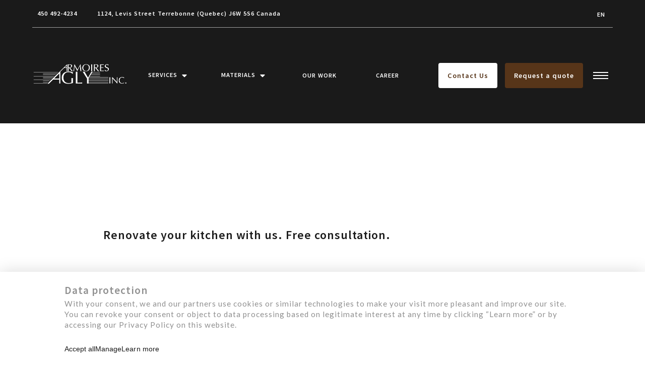

--- FILE ---
content_type: text/html; charset=utf-8
request_url: https://www.armoiresagly.com/en/quote
body_size: 55272
content:

<!DOCTYPE html>

<html lang="en" class=" has-desktop-menu has-mobile-menu is-animating">

<head>
            <!-- Preload Script -->
            <script>
                var html = document.getElementsByTagName('html')[0];
                if (!window.document.documentMode) {
                    // Modern browsers
                    // Add loading class to html
                    html.classList.add('is-animating');
                } else {
                    // IE
                    html.classList.add('is-ie');
                }
            </script>
            <!-- Google tag (gtag.js) -->
<script async src="https://www.googletagmanager.com/gtag/js?id=G-372590Y86H" type="text/plain" data-type="tracking"></script>
<script type="text/plain" data-type="tracking">
  window.dataLayer = window.dataLayer || [];
  function gtag(){dataLayer.push(arguments);}
  gtag('js', new Date());

  gtag('config', 'G-372590Y86H');
</script>
<style>.RGO01-A::after{background:rgba(var(--nav_bg-rgb),36%)!important}.RGO01-B::after{background:rgba(var(--nav_bg-rgb),36%)!important}.nav{padding-right:calc(var(--wrap)/2)!important}.top-bar{margin-right:0!important;width:100%important;border-bottom:1px solid #a1a1a1!important}.nav__main{display:flex!important;width:100%!important;align-items:center!important;justify-content:center!important}.nav__main>div:first-child{width:100%!important}.nav__highlights{padding-right:calc(var(--wrap)/12)!important}.nav__burger{position:relative!important;width:48px!important;height:48px!important;background:transparent!important;top:0!important;box-shadow:0 0 0px rgba(0,0,0,0)!important}.hamburger-inner{background-color:#fff!important}.hamburger-inner::before{background-color:#fff!important}.hamburger-inner::after{background-color:#fff!important}.btn{border-radius:4px!important}.btn-container:not(:first-child){margin-top:45px!important}.styled_nav-buttons a{border-radius:4px!important;border:none!important}.top-bar{padding-right:15px!important}.nav__styled-btn{border:1px solid var(--nav_color,#ffffff)!important;transition:all 0.35s cubic-bezier(.68,.16,.39,.98)}.nav__styled-btn::before{display:none!important}.nav__styled-btn--even{background-color:#fff!important;color:var(--secondary_bg)!important}.nav__styled-btn--even:hover{color:var(--secondary_bg)!important}.nav__styled-btn{transition-duration:250ms}.nav__styled-btn:hover{transform:translateY(-4px)!important;-moz-transform:translateY(-4px)!important;-webkit-transform:translateY(-4px)!important;box-shadow:0px 4px 16px 0px var(--primary_bg);-moz-box-shadow:0px 4px 16px 0px var(--primary_bg);-webkit-box-shadow:0px 4px 16px 0px var(--primary_bg)}
a.nav__styled-btn.nav__styled-btn--odd{background-color:var(--secondary_bg,#1e1a34)!important;color:#fff!important}.btn--primary{transition-duration:250ms;-webkit-transform:translateY(-2px);padding:0 30px!important}.btn--primary:hover{transform:translateY(-6px)!important;-moz-transform:translateY(-6px)!important;-webkit-transform:translateY(-6px)!important;box-shadow:0px 4px 16px 0px var(--primary_bg);-moz-box-shadow:0px 4px 16px 0px var(--primary_bg);-webkit-box-shadow:0px 4px 16px 0px var(--primary_bg)}.service__box{border-radius:4px!important}.member__image{border-radius:4px!important}.member__content{border-radius:4px!important}.member::before{border-radius:4px!important}.nav__sublinks-background{border-radius:4px!important}.box{border-radius:4px!important}.menu__wrap{border-radius:4px;left:auto!important;right:0;padding:10vh 10vh 0 10vh;max-width:1200px!important}.RGO01-A__box>.visible>ul>li,.RGO01-A__box>.visible>ol>li,.RGO01-B__box>.visible>ul>li,.RGO01-B__box>.visible>ol>li{color:#ffffff!important}.menu__top.lvl--1 li{width:80%!important;max-width:600px!important}.box__image{border-radius:4px}.btn__icon{border-radius:4px!important}.slick-next{border-radius:4px!important}.footer__top{border-bottom:none!important;padding-bottom:30px!important}.menu__coords{margin-right:30px}.RGO01-A>.padd>.wrap>.flex--gap{display:flex;flex-direction:column;justify-content:start;align-items:start;max-width:1000px;min-width:280px;margin:0!important}
img{border-radius:4px!important}.subtitle{margin-bottom:15px!important}.subtitle p{border-radius:4px!important}.subtitle h1{border-radius:4px!important}.subtitle h2{border-radius:4px!important}.subtitle h3{border-radius:4px!important}.subtitle h4{border-radius:4px!important}.subtitle h5{border-radius:4px!important}.subtitle h6{border-radius:4px!important}.RGO01-A>.padd>.wrap>.flex--gap>div{padding:0!important}.RGO01-A>.padd>.wrap>.flex--gap>div:first-child{margin-bottom:15px!important}.RGO01-A__right{width:100%;padding:0}.RGO01-A__box{max-width:calc(100%-80px);margin:0px!important;background-color:transparent!important;padding:0px!important}.video__controls{display:none!important}.RGO01-A__right{max-width:none!important}.RGO01-B__right{max-width:none!important}.dropdown__navlink{min-width:160px!important;padding:30px 0!important;border-radius:4px!important}.nav__sublinks-background{width:auto!important}.nav__main.dropdown__items li a:hover{color:var(--main_color)!important}.partner p{display:none!important}.footer__nav>.title{text-align:left;font-size:18px!important;margin-top:30px;margin-bottom:20px!important}.footer__nav a{text-align:left}.menu__link{max-width:100%!important}.RMO04 h2{font-size:24px!important}.mixitup__item{width:100%}.RMO04 .flex--gap{margin:calc(var(--gap)*-0.5)!important}.input--text input{border-radius:4px}.RMO04 .box.padd{padding:0 0 45px 0}.footer__coords{display:flex;flex-direction:column;gap:3rem}.footer__address{display:flex;order:2;margin-bottom:0!important}.footer__phone{font-size:24px!important}.box a>.h4{font-size:3rem!important}.RGO05{background-color:var(--alt_bg)!important}.RGO05 .padd{padding-top:100px!important;padding-bottom:0!important}</style><!-- Google Tag Manager --><script type="text/plain" data-type="tracking">(function(w,d,s,l,i){w[l]=w[l]||[];w[l].push({'gtm.start':new Date().getTime(),event:'gtm.js'});var f=d.getElementsByTagName(s)[0],j=d.createElement(s),dl=l!='dataLayer'?'&l='+l:'';j.async=!0;j.src='https://www.googletagmanager.com/gtm.js?id='+i+dl;f.parentNode.insertBefore(j,f)})(window,document,'script','dataLayer','GTM-PW32CHLK');</script><!-- End Google Tag Manager --><style>.RMO04>.padd>.wrap>.box>form>.flex>.display--description{margin:-6vh 0 2vh 0!important}</style>
        <base href="https://www.armoiresagly.com/" />
        <title>Quote</title>
        <!-- META -->
        <meta http-equiv="Content-Type" content="text/html; charset=utf-8" />
        <meta 
            name="viewport" 
            content="width=device-width, initial-scale = 1.0, maximum-scale = 5.0, user-scalable = yes" 
        />
        <meta name="format-detection" content="telephone=no">
        <meta name="description" content="">
        <meta name="robots" content="index">
        <meta name="generator" content="rubberduck.io">
        <link rel="canonical" href="https://www.armoiresagly.com/en/quote" />
        <link rel="alternate" href="https://www.armoiresagly.com/fr/soumission" hreflang="fr" /><link rel="alternate" href="https://www.armoiresagly.com/en/quote" hreflang="en" /><link rel="alternate" href="https://www.armoiresagly.com/fr/soumission" hreflang="x-default" />
        <!-- FAVICON --><meta name="application-name" content="Armoires Agly" /><meta name="apple-mobile-web-app-capable" content="yes" /><meta name="apple-mobile-web-app-title" content="Armoires Agly" /><meta name="msapplication-TileColor" content="#FFF" /><meta name="theme-color" content="#FFF" /><meta name="apple-mobile-web-app-status-bar-style" content="#FFF" /><link rel="apple-touch-icon" sizes="57x57" href="https://www.armoiresagly.com/public/media/favicon/apple-icon-57x57.png?v=170126110130" /><link rel="apple-touch-icon" sizes="60x60" href="https://www.armoiresagly.com/public/media/favicon/apple-icon-60x60.png?v=170126110130" /><link rel="apple-touch-icon" sizes="72x72" href="https://www.armoiresagly.com/public/media/favicon/apple-icon-72x72.png?v=170126110130" /><link rel="apple-touch-icon" sizes="114x114" href="https://www.armoiresagly.com/public/media/favicon/apple-icon-114x114.png?v=170126110130" /><link rel="apple-touch-icon" sizes="76x76" href="https://www.armoiresagly.com/public/media/favicon/apple-icon-76x76.png?v=170126110130" /><link rel="apple-touch-icon" sizes="120x120" href="https://www.armoiresagly.com/public/media/favicon/apple-icon-120x120.png?v=170126110130" /><link rel="apple-touch-icon" sizes="152x152" href="https://www.armoiresagly.com/public/media/favicon/apple-icon-152x152.png?v=170126110130" /><link rel="apple-touch-icon" sizes="180x180" href="https://www.armoiresagly.com/public/media/favicon/apple-icon-180x180.png?v=170126110130" /><link rel="icon" type="image/png" href="https://www.armoiresagly.com/public/media/favicon/favicon-32x32.png?v=170126110130" sizes="32x32" /><link rel="icon" type="image/png" href="https://www.armoiresagly.com/public/media/favicon/android-icon-36x36.png?v=170126110130" sizes="36x36" /><link rel="icon" type="image/png" href="https://www.armoiresagly.com/public/media/favicon/android-icon-48x48.png?v=170126110130" sizes="48x48" /><link rel="icon" type="image/png" href="https://www.armoiresagly.com/public/media/favicon/android-icon-72x72.png?v=170126110130" sizes="72x72" /><link rel="icon" type="image/png" href="https://www.armoiresagly.com/public/media/favicon/android-icon-96x96.png?v=170126110130" sizes="96x96" /><link rel="icon" type="image/png" href="https://www.armoiresagly.com/public/media/favicon/android-icon-144x144.png?v=170126110130" sizes="144x144" /><link rel="icon" type="image/png" href="https://www.armoiresagly.com/public/media/favicon/android-icon-192x192.png?v=170126110130" sizes="192x192" /><link rel="icon" type="image/png" href="https://www.armoiresagly.com/public/media/favicon/favicon-96x96.png?v=170126110130" sizes="96x96" /><link rel="icon" type="image/png" href="https://www.armoiresagly.com/public/media/favicon/favicon-16x16.png?v=170126110130" sizes="16x16" /><meta name="msapplication-TileImage" content="https://www.armoiresagly.com/public/media/favicon/ms-icon-144x144.png?v=170126110130" /><meta name="msapplication-square70x70logo" content="https://www.armoiresagly.com/public/media/favicon/ms-icon-70x70.png?v=170126110130" /><meta name="msapplication-square150x150logo" content="https://www.armoiresagly.com/public/media/favicon/ms-icon-150x150.png?v=170126110130" /><meta name="msapplication-wide310x150logo" content="https://www.armoiresagly.com/public/media/favicon/ms-icon-310x150.png?v=170126110130" /><meta name="msapplication-square310x310logo" content="https://www.armoiresagly.com/public/media/favicon/ms-icon-310x310.png?v=170126110130" /><link href="https://www.armoiresagly.com/public/media/favicon/apple-startup-320x460.png?v=170126110130" rel="apple-touch-startup-image" /><link href="https://www.armoiresagly.com/public/media/favicon/apple-startup-640x920.png?v=170126110130" rel="apple-touch-startup-image" /><link href="https://www.armoiresagly.com/public/media/favicon/apple-startup-640x1096.png?v=170126110130" rel="apple-touch-startup-image" /><link href="https://www.armoiresagly.com/public/media/favicon/apple-startup-748x1024.png?v=170126110130" rel="apple-touch-startup-image" /><link href="https://www.armoiresagly.com/public/media/favicon/apple-startup-750x1024.png?v=170126110130" rel="apple-touch-startup-image" /><link href="https://www.armoiresagly.com/public/media/favicon/apple-startup-750x1294.png?v=170126110130" rel="apple-touch-startup-image" /><link href="https://www.armoiresagly.com/public/media/favicon/apple-startup-768x1004.png?v=170126110130" rel="apple-touch-startup-image" /><link href="https://www.armoiresagly.com/public/media/favicon/apple-startup-1182x2208.png?v=170126110130" rel="apple-touch-startup-image" /><link href="https://www.armoiresagly.com/public/media/favicon/apple-startup-1242x2148.png?v=170126110130" rel="apple-touch-startup-image" /><link href="https://www.armoiresagly.com/public/media/favicon/apple-startup-1496x2048.png?v=170126110130" rel="apple-touch-startup-image" /><link href="https://www.armoiresagly.com/public/media/favicon/apple-startup-1536x2008.png?v=170126110130" rel="apple-touch-startup-image" /><link rel="manifest" href="https://www.armoiresagly.com/public/media/favicon/manifest.json?v=170126110130" /><link rel="shortcut icon" href="https://www.armoiresagly.com/public/media/favicon/favicon-48x48.png?v=170126110130" sizes="48x48" /><!-- OG --><meta property="og:title" content="Quote"><meta property="og:url" content="https://www.armoiresagly.com/en/quote"><meta property="og:type" content="website"><meta property="og:site_name" content="Armoires Agly"><meta property="og:description" content=""><meta property="og:image" content="https://www.armoiresagly.com/public/media/6ec5b3d4-c359-11ed-b677-2f9bec743a8c.png">
        <!-- CSS -->
<link rel="preconnect" href="https://fonts.gstatic.com" crossorigin>
<link rel="preload" href="https://fonts.googleapis.com/css2?family=Jost:wght@700&family=Source+Sans+Pro:wght@600&family=Lato:wght@400&display=swap" as="style">


<link rel="stylesheet" type="text/css" href="public/Ludwig/css/style.min.css?v=1697554589" />
        <!-- SCRIPTS -->
        <!-- RICH SNIPPETS -->
            <!-- WebSite -->
            <script type="application/ld+json">
                {
    "@type": "WebSite",
    "inLanguage": [
        {
            "@type": "Language",
            "name": "Français"
        },
        {
            "@type": "Language",
            "name": "Anglais"
        }
    ],
    "name": "Armoires Agly",
    "url": "https://www.armoiresagly.com/",
    "@context": "http://schema.org"
}
            </script>
            <!-- LocalBusiness -->
            <script type="application/ld+json">
                {
    "@type": "LocalBusiness",
    "telephone": "450 492-4234",
    "email": "no-reply@rubberduckcms.com",
    "logo": "https://www.armoiresagly.com/public/media/6dfaab9e-c359-11ed-b2b2-2501017a7196.png",
    "address": {
        "@type": "PostalAddress",
        "addressCountry": "Canada",
        "addressLocality": "Terrebonne",
        "addressRegion": "Quebec",
        "postalCode": "J6W 5S6",
        "streetAddress": "1124 Levis Street",
        "availableLanguage": [
            {
                "@type": "Language",
                "name": "Français"
            },
            {
                "@type": "Language",
                "name": "Anglais"
            }
        ]
    },
    "contactPoint": {
        "@type": "ContactPoint",
        "email": "no-reply@rubberduckcms.com",
        "telephone": "450 492-4234"
    },
    "image": "https://www.armoiresagly.com/public/media/6dfaab9e-c359-11ed-b2b2-2501017a7196.png",
    "name": "Armoires Agly",
    "url": "https://www.armoiresagly.com/",
    "@context": "http://schema.org"
}
            </script><!-- Google Tag Manager -->
<script type="text/plain" data-type="tracking">(function(w,d,s,l,i){w[l]=w[l]||[];w[l].push({'gtm.start':
new Date().getTime(),event:'gtm.js'});var f=d.getElementsByTagName(s)[0],
j=d.createElement(s),dl=l!='dataLayer'?'&l='+l:'';j.async=true;j.src=
'https://www.googletagmanager.com/gtm.js?id='+i+dl;f.parentNode.insertBefore(j,f);
})(window,document,'script','dataLayer','GTM-PW32CHLK');</script>
<!-- End Google Tag Manager -->

        </head>
<body class="">
    <!-- Event snippet for Formulaire Nous Joindre & Soumission conversion page -->
<script type="text/plain" data-type="tracking">
  function gtag_report_conversion(url) {
    var callback = function () {
      if (typeof(url) != 'undefined') {
        window.location = url;
      }
    };
    gtag('event', 'conversion', {
      'send_to': 'AW-11250161674/LVYJCKWunokZEIqwv_Qp',
      'event_callback': callback
    });
    return false;
  }
</script>

<!-- Google Tag Manager (noscript) -->
<noscript><iframe src="https://www.googletagmanager.com/ns.html?id=GTM-PW32CHLK" height="0" width="0" style="display:none;visibility:hidden"></iframe></noscript>
<!-- End Google Tag Manager (noscript) -->

<!-- Google Tag Manager(noscript)--><noscript><iframe src="https://www.googletagmanager.com/ns.html?id=GTM-PW32CHLK" height="0" width="0" style="display:none;visibility:hidden"></iframe></noscript><!-- End Google Tag Manager(noscript)-->    <div class="loader loader--swup color--contrast">
        <div class="spinner">
            <span></span>
            <div class="h6"><span class="swup-status"></span></div>
        </div>
    </div>
    <div class="nav">
                    <div class="top-bar flex justify--between align--center">
                <div class="top__coords flex align--center">
                                            <div class="top__coord flex align--center">
                            <span class="top__icon fas fa-phone-alt"></span>
                            <span class="subtitle-font top__phone">
                                <a href="tel:4504924234" title="450 492-4234" data-no-swup>450 492-4234</a>
                            </span>
                        </div>
                                                                <div class="top__coord top__address flex align--center">
                            <span class="top__icon fas fa-map-marker-alt"></span>
                            <span class="subtitle-font top__address ellipsis">
                                <a href="https://www.google.com/maps/place/1124+Levis+Street+Terrebonne+Quebec+J6W+5S6+Canada" title="View on Google Maps">1124, Levis Street Terrebonne (Quebec) J6W 5S6 Canada</a>
                            </span>
                        </div>
                                    </div>
                <div class="top__links flex align--center">
                                                                <div class="top__lang top__link dropdown">
                            <span class="dropdown__current subtitle-font">en</span>
                            <ul class="dropdown__items">
                                                                    <li><a href="https://www.armoiresagly.com/fr/soumission" class="subtitle-font" data-no-swup title="fr">fr</a></li>
                                                            </ul>
                        </div>
                                    </div>
            </div>
                <div class="nav__bottom">
            <nav class="nav__main">
                <div class="flex justify--end align--center">
                    <div class="nav__highlights list-item flex justify--between align--center">
                        <div class="nav__sublinks-background"></div>
                        <header class="nav__logo">
                            <a href="https://www.armoiresagly.com/en" title="Armoires Agly">
                                                                    <img src="/public/media/6dfaab9e-c359-11ed-b2b2-2501017a7196.png" alt="" loading="lazy">
                                                            </a>
                        </header>
                        <ul class="flex justify--between align--center flex-grow bottom__links">
                            
        <li class="dropdown nav__not-menu has-sublink link">
            <span class="nav__link dropdown__parent">
                Services
            </span>
            <ul class="dropdown__items dropdown__navlink">
                    <li class="list-item">
                        <a
                            class="h6-font"
                            href="https://www.armoiresagly.com/en/services-to-individuals"
                            title="Services to individuals"
                            target="_self" 
                        >
                            Services to individuals
                        </a>
                    </li>
                    <li class="list-item">
                        <a
                            class="h6-font"
                            href="https://www.armoiresagly.com/en/services-to-contractors"
                            title="Services to contractors"
                            target="_self" 
                        >
                            Services to contractors
                        </a>
                    </li>
            </ul>
        </li>
        <li class="dropdown nav__not-menu has-sublink link">
            <span class="nav__link dropdown__parent">
                Materials
            </span>
            <ul class="dropdown__items dropdown__navlink">
                    <li class="list-item">
                        <a
                            class="h6-font"
                            href="https://www.armoiresagly.com/en/materials/kitchen-cabintes"
                            title="Kitchen Cabinets"
                            target="_self" 
                        >
                            Kitchen Cabinets
                        </a>
                    </li>
                    <li class="list-item">
                        <a
                            class="h6-font"
                            href="https://www.armoiresagly.com/en/materials/armoires-pour-vanite-de-salle-de-bain"
                            title="Bathroom Vanities"
                            target="_self" 
                        >
                            Bathroom Vanities
                        </a>
                    </li>
                    <li class="list-item">
                        <a
                            class="h6-font"
                            href="https://www.armoiresagly.com/en/materials/countertops"
                            title="Countertops"
                            target="_self" 
                        >
                            Countertops
                        </a>
                    </li>
                    <li class="list-item">
                        <a
                            class="h6-font"
                            href="https://www.armoiresagly.com/en/materials/laundry-room"
                            title="Laundry Room"
                            target="_self" 
                        >
                            Laundry Room
                        </a>
                    </li>
                    <li class="list-item">
                        <a
                            class="h6-font"
                            href="https://www.armoiresagly.com/en/materials/custom-made"
                            title="Custom-made"
                            target="_self" 
                        >
                            Custom-made
                        </a>
                    </li>
            </ul>
        </li>
        <li class="nav__not-menu link">
            <a
                class="nav__link no-sublink"
                href="https://www.armoiresagly.com/en/our-work"
                title="Our Work"
                target="" 
            >
                Our Work
            </a>
        </li>
        <li class="nav__not-menu link">
            <a
                class="nav__link no-sublink"
                href="https://www.armoiresagly.com/en/career"
                title="Career"
                target="" 
            >
                Career
            </a>
        </li>                            <li class="styled_nav">
                                <ul class="styled_nav-buttons flex justify--end align--center">
                                    
        <li class="">
            <a
                class="nav__styled-btn nav__styled-btn--even"
                href="https://www.armoiresagly.com/en/contact-us"
                title="Contact Us"
                target="" 
            >
                <span class=" nav__styled-btn--even__text">
                    Contact Us
                </span>
            </a>
        </li>
        <li class="">
            <a
                class="nav__styled-btn nav__styled-btn--odd"
                href="https://www.armoiresagly.com/en/quote"
                title="Request a quote"
                target="" 
            >
                <span class=" nav__styled-btn--odd__text">
                    Request a quote
                </span>
            </a>
        </li>                                </ul>
                            </li>
                        </ul>
                    </div>
                    <div class="nav__burger">
                        <button class="hamburger hamburger--spin-r">
                            <span class="hamburger-box">
                                <span class="hamburger-inner"></span>
                            </span>
                        </button>
                    </div>
                </div>
            </nav>
        </div>
    </div>
    <div class="menu">
        <div class="menu__wrap">
            <div class="menu__top">
                <nav class="menu--desktop">
                    
<ul class="lvl--1">
        <li class="lvl--1-list_item has-sublinks" data-opened="false">
            <span class="menu__link h3">
                <span>Services</span>
            </span>
              
              <ul class="lvl--2">
        
                <li class="submenu__list-item">
                    <a
                        class="menu__link submenu h6"
                        href="https://www.armoiresagly.com/en/services-to-individuals"
                        title="Services to individuals"
                        target="_self" 
                    >
                        <span>Services to individuals</span>
                    </a>
                </li>
                <li class="submenu__list-item">
                    <a
                        class="menu__link submenu h6"
                        href="https://www.armoiresagly.com/en/services-to-contractors"
                        title="Services to contractors"
                        target="_self" 
                    >
                        <span>Services to contractors</span>
                    </a>
                </li>
              </ul>
        </li>
        <li class="lvl--1-list_item">
            <a
                class="menu__link h3"
                href="https://www.armoiresagly.com/en/materials"
                title="Materials"
                target="_self" 
            >
                <span>Materials</span>
            </a>
        </li>
        <li class="lvl--1-list_item">
            <a
                class="menu__link h3"
                href="https://www.armoiresagly.com/en/our-work"
                title="Our Work"
                target="_self" 
            >
                <span>Our Work</span>
            </a>
        </li>
        <li class="lvl--1-list_item">
            <a
                class="menu__link h3"
                href="https://www.armoiresagly.com/en/about-us"
                title="About Us"
                target="_self" 
            >
                <span>About Us</span>
            </a>
        </li>
        <li class="lvl--1-list_item">
            <a
                class="menu__link h3"
                href="https://www.armoiresagly.com/en/career"
                title="Career"
                target="_self" 
            >
                <span>Career</span>
            </a>
        </li>
</ul>                </nav>
                <nav class="menu--mobile">
                    
<ul class="lvl--1">
        <li class="lvl--1-list_item has-sublinks" data-opened="false">
            <span class="menu__link h3">
                <span>Services</span>
            </span>
              
              <ul class="lvl--2">
        
                <li class="submenu__list-item">
                    <a
                        class="menu__link submenu h6"
                        href="https://www.armoiresagly.com/en/services-to-individuals"
                        title="Services to individuals"
                        target="_self" 
                    >
                        <span>Services to individuals</span>
                    </a>
                </li>
                <li class="submenu__list-item">
                    <a
                        class="menu__link submenu h6"
                        href="https://www.armoiresagly.com/en/services-to-contractors"
                        title="Services to contractors"
                        target="_self" 
                    >
                        <span>Services to contractors</span>
                    </a>
                </li>
              </ul>
        </li>
        <li class="lvl--1-list_item">
            <a
                class="menu__link h3"
                href="https://www.armoiresagly.com/en/materials"
                title="Materials"
                target="" 
            >
                <span>Materials</span>
            </a>
        </li>
        <li class="lvl--1-list_item">
            <a
                class="menu__link h3"
                href="https://www.armoiresagly.com/en/career"
                title="Career"
                target="_self" 
            >
                <span>Career</span>
            </a>
        </li>
        <li class="lvl--1-list_item">
            <a
                class="menu__link h3"
                href="https://www.armoiresagly.com/en/our-work"
                title="Our Work"
                target="_self" 
            >
                <span>Our Work</span>
            </a>
        </li>
        <li class="lvl--1-list_item">
            <a
                class="menu__link h3"
                href="https://www.armoiresagly.com/en/about-us"
                title="About Us"
                target="" 
            >
                <span>About Us</span>
            </a>
        </li>
        <li class="lvl--1-list_item">
            <a
                class="menu__link h3"
                href="https://www.armoiresagly.com/en/quote"
                title="Request a quote"
                target="" 
            >
                <span>Request a quote</span>
            </a>
        </li>
</ul>                </nav>
            </div>
            <div class="menu__bottom">
                <div class="menu__coords">
                                            <div><a href="https://www.google.com/maps/place/1124+Levis+Street+Terrebonne+Quebec+J6W+5S6+Canada" class="text subtitle-font" title="1124, Levis Street Terrebonne (Quebec) J6W 5S6 Canada" target="_blank" data-no-swup>1124, Levis Street <br/>Terrebonne (Quebec) <br/>J6W 5S6 Canada</a></div>
                                                                <div><a href="tel:4504924234" class="text subtitle-font" title="Call now" data-no-swup>450 492-4234</a></div>
                                    </div>
                <ul class="menu__socials flex">
                    
                            <li class="menu__social">
                                <a
                                    href="https://www.facebook.com/armoiresagly1"
                                    title="Facebook"
                                    target="_blank"
                                    rel="external"
                                >
                                    <svg rb-url="/public/rubberduck/images/SVG/FontAwesome/brands/facebook-f.svg"></svg>
                                </a>
                            </li>
                            
                            <li class="menu__social">
                                <a
                                    href="https://www.instagram.com/armoiresagly/"
                                    title="Instagram"
                                    target="_blank"
                                    rel="external"
                                >
                                    <svg rb-url="/public/rubberduck/images/SVG/FontAwesome/brands/instagram.svg"></svg>
                                </a>
                            </li>
                            
                            <li class="menu__social">
                                <a
                                    href="https://www.linkedin.com/company/armoires-agly-inc-/"
                                    title="LinkedIn"
                                    target="_blank"
                                    rel="external"
                                >
                                    <svg rb-url="/public/rubberduck/images/SVG/FontAwesome/brands/linkedin-in.svg"></svg>
                                </a>
                            </li>
                                            </ul>
            </div>
        </div>
    </div>
    
            <div class="privacy-container">
                <div class="privacy-banner">
                    <p class="banner-title h4"><span>Data protection</span></p>
                    <div class="banner-content">
                    <p>With your consent, we and our partners use cookies or similar technologies to make your visit more pleasant and improve our site. You can revoke your consent or object to data processing based on legitimate interest at any time by clicking “Learn more” or by accessing our Privacy Policy on this website.</p>
                    </div>
                    <div class="banner-buttons">
                        <button class="banner-accept-all" type="button" data-action="accept_all">
                            <span>Accept all</span>
                        </button>
                        <button class="banner-settings" type="button" data-action="settings">
                            <span>Manage</span>
                        </button>
                        <a href="https://www.armoiresagly.com/en/privacy-policies" title="Learn more"><span>Learn more</span></a>
                    </div>
                </div>
                <div class="privacy-settings">
                    <button class="privacy-close" type="button" data-action="close"><svg xmlns="http://www.w3.org/2000/svg" viewBox="0 0 320 512"><!-- Font Awesome Pro 5.15.4 by @fontawesome - https://fontawesome.com License - https://fontawesome.com/license (Commercial License) --><path d="M207.6 256l107.72-107.72c6.23-6.23 6.23-16.34 0-22.58l-25.03-25.03c-6.23-6.23-16.34-6.23-22.58 0L160 208.4 52.28 100.68c-6.23-6.23-16.34-6.23-22.58 0L4.68 125.7c-6.23 6.23-6.23 16.34 0 22.58L112.4 256 4.68 363.72c-6.23 6.23-6.23 16.34 0 22.58l25.03 25.03c6.23 6.23 16.34 6.23 22.58 0L160 303.6l107.72 107.72c6.23 6.23 16.34 6.23 22.58 0l25.03-25.03c6.23-6.23 6.23-16.34 0-22.58L207.6 256z"/></svg></button>
                    <div class="privacy-title h4"><span>Type choices :<br/></span></div>
                    <div class="informations_type">
                    
                <div class="information_type">
                    <label class="checkbox">
                        <input type="checkbox" name="strictly-necessary" checked disabled/>
                        <span class="checkbox__box"></span>
                        <span>Strictly necessary</span>
                    </label>
                    <span class="information" data-type="strictly-necessary"><svg xmlns="http://www.w3.org/2000/svg" viewBox="0 0 512 512"><!-- Font Awesome Pro 5.15.4 by @fontawesome - https://fontawesome.com License - https://fontawesome.com/license (Commercial License) --><path d="M256 8C119.043 8 8 119.083 8 256c0 136.997 111.043 248 248 248s248-111.003 248-248C504 119.083 392.957 8 256 8zm0 110c23.196 0 42 18.804 42 42s-18.804 42-42 42-42-18.804-42-42 18.804-42 42-42zm56 254c0 6.627-5.373 12-12 12h-88c-6.627 0-12-5.373-12-12v-24c0-6.627 5.373-12 12-12h12v-64h-12c-6.627 0-12-5.373-12-12v-24c0-6.627 5.373-12 12-12h64c6.627 0 12 5.373 12 12v100h12c6.627 0 12 5.373 12 12v24z"/></svg></span>
                </div>
                <div class="information_type">
                    <label class="checkbox">
                        <input type="checkbox" name="functionality"/>
                        <span class="checkbox__box"></span>
                        <span>Functionality</span>
                    </label>
                    <span class="information" data-type="functionality"><svg xmlns="http://www.w3.org/2000/svg" viewBox="0 0 512 512"><!-- Font Awesome Pro 5.15.4 by @fontawesome - https://fontawesome.com License - https://fontawesome.com/license (Commercial License) --><path d="M256 8C119.043 8 8 119.083 8 256c0 136.997 111.043 248 248 248s248-111.003 248-248C504 119.083 392.957 8 256 8zm0 110c23.196 0 42 18.804 42 42s-18.804 42-42 42-42-18.804-42-42 18.804-42 42-42zm56 254c0 6.627-5.373 12-12 12h-88c-6.627 0-12-5.373-12-12v-24c0-6.627 5.373-12 12-12h12v-64h-12c-6.627 0-12-5.373-12-12v-24c0-6.627 5.373-12 12-12h64c6.627 0 12 5.373 12 12v100h12c6.627 0 12 5.373 12 12v24z"/></svg></span>
                </div>
                <div class="information_type">
                    <label class="checkbox">
                        <input type="checkbox" name="tracking"/>
                        <span class="checkbox__box"></span>
                        <span>Tracking and performance</span>
                    </label>
                    <span class="information" data-type="tracking"><svg xmlns="http://www.w3.org/2000/svg" viewBox="0 0 512 512"><!-- Font Awesome Pro 5.15.4 by @fontawesome - https://fontawesome.com License - https://fontawesome.com/license (Commercial License) --><path d="M256 8C119.043 8 8 119.083 8 256c0 136.997 111.043 248 248 248s248-111.003 248-248C504 119.083 392.957 8 256 8zm0 110c23.196 0 42 18.804 42 42s-18.804 42-42 42-42-18.804-42-42 18.804-42 42-42zm56 254c0 6.627-5.373 12-12 12h-88c-6.627 0-12-5.373-12-12v-24c0-6.627 5.373-12 12-12h12v-64h-12c-6.627 0-12-5.373-12-12v-24c0-6.627 5.373-12 12-12h64c6.627 0 12 5.373 12 12v100h12c6.627 0 12 5.373 12 12v24z"/></svg></span>
                </div>
                <div class="information_type">
                    <label class="checkbox">
                        <input type="checkbox" name="targeting"/>
                        <span class="checkbox__box"></span>
                        <span>Targeting and advertising</span>
                    </label>
                    <span class="information" data-type="targeting"><svg xmlns="http://www.w3.org/2000/svg" viewBox="0 0 512 512"><!-- Font Awesome Pro 5.15.4 by @fontawesome - https://fontawesome.com License - https://fontawesome.com/license (Commercial License) --><path d="M256 8C119.043 8 8 119.083 8 256c0 136.997 111.043 248 248 248s248-111.003 248-248C504 119.083 392.957 8 256 8zm0 110c23.196 0 42 18.804 42 42s-18.804 42-42 42-42-18.804-42-42 18.804-42 42-42zm56 254c0 6.627-5.373 12-12 12h-88c-6.627 0-12-5.373-12-12v-24c0-6.627 5.373-12 12-12h12v-64h-12c-6.627 0-12-5.373-12-12v-24c0-6.627 5.373-12 12-12h64c6.627 0 12 5.373 12 12v100h12c6.627 0 12 5.373 12 12v24z"/></svg></span>
                </div>
                    </div>
                    <div class="center">
                        <button class="privacy-accept" type="button" data-action="accept"><span>Accept</span></button>
                    </div>
                </div>
                
                <div class="privacy-settings infos strictly-necessary">
                    <button class="privacy-back" type="button" data-action="back"><svg xmlns="http://www.w3.org/2000/svg" viewBox="0 0 448 512"><!-- Font Awesome Pro 5.15.4 by @fontawesome - https://fontawesome.com License - https://fontawesome.com/license (Commercial License) --><path d="M229.9 473.899l19.799-19.799c4.686-4.686 4.686-12.284 0-16.971L94.569 282H436c6.627 0 12-5.373 12-12v-28c0-6.627-5.373-12-12-12H94.569l155.13-155.13c4.686-4.686 4.686-12.284 0-16.971L229.9 38.101c-4.686-4.686-12.284-4.686-16.971 0L3.515 247.515c-4.686 4.686-4.686 12.284 0 16.971L212.929 473.9c4.686 4.686 12.284 4.686 16.971-.001z"/></svg></button>
                    <span class="h4">Strictly necessary cookies</span>
                    <p>These cookies are essential to provide you with services available through our website and to enable you to use certain features of our website. Without these cookies, we cannot provide you certain services on our website.</p>
                    <label class="checkbox">
                        <input type="checkbox" class="decoy" data-name="strictly-necessary" checked disabled/>
                        <span class="checkbox__box"></span>
                        <span>Accept</span>
                    </label>
                </div>
                <div class="privacy-settings infos functionality">
                    <button class="privacy-back" type="button" data-action="back"><svg xmlns="http://www.w3.org/2000/svg" viewBox="0 0 448 512"><!-- Font Awesome Pro 5.15.4 by @fontawesome - https://fontawesome.com License - https://fontawesome.com/license (Commercial License) --><path d="M229.9 473.899l19.799-19.799c4.686-4.686 4.686-12.284 0-16.971L94.569 282H436c6.627 0 12-5.373 12-12v-28c0-6.627-5.373-12-12-12H94.569l155.13-155.13c4.686-4.686 4.686-12.284 0-16.971L229.9 38.101c-4.686-4.686-12.284-4.686-16.971 0L3.515 247.515c-4.686 4.686-4.686 12.284 0 16.971L212.929 473.9c4.686 4.686 12.284 4.686 16.971-.001z"/></svg></button>
                    <span class="h4">Functionality cookies</span>
                    <p>These cookies are used to provide you with a more personalized experience on our website and to remember choices you make when you use our website. For example, we may use functionality cookies to remember your language preferences or remember your login details.</p>
                    <label class="checkbox">
                        <input type="checkbox" class="decoy" data-name="functionality"/>
                        <span class="checkbox__box"></span>
                        <span>Accept</span>
                    </label>
                </div>
                <div class="privacy-settings infos tracking">
                    <button class="privacy-back" type="button" data-action="back"><svg xmlns="http://www.w3.org/2000/svg" viewBox="0 0 448 512"><!-- Font Awesome Pro 5.15.4 by @fontawesome - https://fontawesome.com License - https://fontawesome.com/license (Commercial License) --><path d="M229.9 473.899l19.799-19.799c4.686-4.686 4.686-12.284 0-16.971L94.569 282H436c6.627 0 12-5.373 12-12v-28c0-6.627-5.373-12-12-12H94.569l155.13-155.13c4.686-4.686 4.686-12.284 0-16.971L229.9 38.101c-4.686-4.686-12.284-4.686-16.971 0L3.515 247.515c-4.686 4.686-4.686 12.284 0 16.971L212.929 473.9c4.686 4.686 12.284 4.686 16.971-.001z"/></svg></button>
                    <span class="h4">Tracking cookies</span>
                    <p>These cookies are used to collect information to analyze the traffic to our website and how visitors are using our website. For example, these cookies may track things such as how long you spend on the website or the pages you visit which helps us to understand how we can improve our website site for you. The information collected through these tracking and performance cookies do not identify any individual visitor.</p>
                    <label class="checkbox">
                        <input type="checkbox" class="decoy" data-name="tracking"/>
                        <span class="checkbox__box"></span>
                        <span>Accept</span>
                    </label>
                </div>
                <div class="privacy-settings infos targeting">
                    <button class="privacy-back" type="button" data-action="back"><svg xmlns="http://www.w3.org/2000/svg" viewBox="0 0 448 512"><!-- Font Awesome Pro 5.15.4 by @fontawesome - https://fontawesome.com License - https://fontawesome.com/license (Commercial License) --><path d="M229.9 473.899l19.799-19.799c4.686-4.686 4.686-12.284 0-16.971L94.569 282H436c6.627 0 12-5.373 12-12v-28c0-6.627-5.373-12-12-12H94.569l155.13-155.13c4.686-4.686 4.686-12.284 0-16.971L229.9 38.101c-4.686-4.686-12.284-4.686-16.971 0L3.515 247.515c-4.686 4.686-4.686 12.284 0 16.971L212.929 473.9c4.686 4.686 12.284 4.686 16.971-.001z"/></svg></button>
                    <span class="h4">Targeting cookies</span>
                    <p>These cookies are used to show advertising that is likely to be of interest to you based on your browsing habits. These cookies, as served by our content and/or advertising providers, may combine information they collected from our website with other information they have independently collected relating to your web browser's activities across their network of websites. If you choose to remove or disable these targeting or advertising cookies, you will still see adverts but they may not be relevant to you.</p>
                    <label class="checkbox">
                        <input type="checkbox" class="decoy" data-name="targeting"/>
                        <span class="checkbox__box"></span>
                        <span>Accept</span>
                    </label>
                </div>
            
            </div>
                <main id="main" class="transition-swup"><div class="content">
    <section class="section RMO04 bg--alt">
    <div class="padd">
        <div class="wrap">
            <div class="box box-padd--big bg--main">
                                    <div class="padd padd--small padd--bottom">
                                                    <div class="h4"><h2>Renovate your kitchen with us. Free consultation.</h2></div>
                                                                    </div>
                                <form
                    enctype="multipart/form-data"
                    method="POST"
                    action="https://www.armoiresagly.com/form_validation"
                                    >
                    <div class="flex flex--gap flex--wrap flex--forever align--end">
                        
<!-- LAST NAME -->
<div class="input--text flex--half">
    <label>
        
        <span class="input__label">Full name </span>
        
        
        <input
            
            type="text"
            name="e13f69d4-c130-11ee-bcb9-bb6a6dcdb76a"
            placeholder=""
            autocomplete="family-name"
                    value=""
        >
    </label>

    </div>


<!-- PHONE -->
<div class="input--text flex--half">
    <label>
                <span class="input__label">Phone </span>
        
                <input
            
            type="text"
            name="ec4043da-c130-11ee-92d9-fdbf2410dadc"
            placeholder=""
            autocomplete="tel"
                    value=""
        >
    </label>

    </div>


<!-- EMAIL -->
<div class="input--text flex--half">
    <label>
                
        <span class="input__label">E-mail </span>
        
                <input
            
            type="email"
            name="fa6dc31a-c130-11ee-9e4e-5b9ff5f395fa"
            placeholder=""
            autocomplete="email"
                    value=""
        >
    </label>
    </div>


<!-- TEXT -->
<div class="input--text flex--half">
    <label>
                <span class="input__label">Code postal </span>
                <input
            
            type="text"
            name="8056c3aa-c131-11ee-a061-cf903028c35b"
            placeholder=""
                    value=""
        >
    </label>

    </div>


<!-- RADIO -->
<div class="input--radio flex--full">
        <span class="input__label">Renovation budget </span>
    
        <label class="radio__container bg--input">
        <input
            
            type="radio"
            name="e106303c-c136-11ee-8dd9-a12de856f259[]"
                    value="Less than $20,000" 
            class="hide"
                    >
        <span class="radio round"></span>
        <span class="input__text">Less than $20,000</span>
    </label>
        <label class="radio__container bg--input">
        <input
            
            type="radio"
            name="e106303c-c136-11ee-8dd9-a12de856f259[]"
                    value="$20,000 to $30,000" 
            class="hide"
                    >
        <span class="radio round"></span>
        <span class="input__text">$20,000 to $30,000</span>
    </label>
        <label class="radio__container bg--input">
        <input
            
            type="radio"
            name="e106303c-c136-11ee-8dd9-a12de856f259[]"
                    value="$30,000 to $40,000" 
            class="hide"
                    >
        <span class="radio round"></span>
        <span class="input__text">$30,000 to $40,000</span>
    </label>
        <label class="radio__container bg--input">
        <input
            
            type="radio"
            name="e106303c-c136-11ee-8dd9-a12de856f259[]"
                    value="$40,000 to $50,000" 
            class="hide"
                    >
        <span class="radio round"></span>
        <span class="input__text">$40,000 to $50,000</span>
    </label>
        <label class="radio__container bg--input">
        <input
            
            type="radio"
            name="e106303c-c136-11ee-8dd9-a12de856f259[]"
                    value="More than $60,000" 
            class="hide"
                    >
        <span class="radio round"></span>
        <span class="input__text">More than $60,000</span>
    </label>
    
    
</div>


<!-- SUBMIT -->
<div class="flex--full">
    <div class="btn-container">
        <label class="btn submit">
            <input type="submit" name="submit" value="1" class="hide" />
            <span class="btn btn--primary bg--primary">
                <span class="btn__text">Get a quote</span>
                <span class="btn__line"></span>
            </span>
        </label>
        <button type="button" class="btn btn--secondary-plus clear-form" title="Clear">
            <span class="btn__text">Clear</span>
            <span class="btn__icon"><svg rb-url="/public/rubberduck/images/SVG/FontAwesome/regular/plus.svg"></svg></span>
        </button>
    </div>

    </div>

                        <input type="hidden" name="quackform" value="ae653678-c131-11ee-a971-d370e7604643">
                        <input type="hidden" name="page_id" value="253ad82a-7016-11ed-bca0-21336e334c2b">
                        <input type="hidden" name="department_id" value="c463f44f-a19e-11ed-a870-02b45e667682">
                    </div>
                </form>
            </div>
        </div>
    </div>
</section>
<section class="section RGO04 bg--main visible once fade">
    <div class="padd">
        <div class="wrap">
                                                    <div class="wysiwyg visible once fade-up">
                    <p>Visit our showroom in Terrebonne and come and appreciate the various styles of kitchens and bathrooms that we manufacture. This is the perfect place to choose the materials, finishes and colors of your future kitchen or bathroom. Come discover the latest trends in kitchen cabinets, kitchen counters (laminate, granite, quartz), butcher blocks and bathroom vanities.<br></p><p> <strong>MAKE AN APPOINTMENT VIA OUR ONLINE FORM</strong></p><p> Our team will welcome you to the showroom from Monday to Friday. Make an appointment to chat with a member of our team now, or visit our showroom in Terrebonne!</p><p> Our kitchen designers will be delighted to assist you in designing your dream kitchen or bathroom projects, for a turnkey service.</p><p> Also take a look at our many achievements in terms of renovation or new manufacture of custom-made kitchen cabinets, or bathroom vanities.</p><p> This is a request and not a confirmed appointment. A member of the team will contact you to confirm your appointment.</p>                </div>
                                </div>
    </div>
</section></div></main> <!-- End of Swup container -->

<footer class="sticky sticky--bottom">
            <div class="footer wrap">
        <div class="footer__main">
                        <div class="footer__top flex flex--gap justify--between align--center wrap--900">
                                    <a href="https://www.armoiresagly.com/en" class="footer__logo"
                        title="">
                        <img src="/public/media/6f7a2990-c359-11ed-a5df-a5999a7026cf.png" alt="" loading="lazy">
                    </a>
                				                    <div class="footer__phrase flex--grow">
                        <p><strong>RBQ: 2961-0631-49</strong></p>
                    </div>
								                    <ul class="footer__socials flex flex--small-gap align--center justify--end flex--forever flex--grow">
                        
                                <li class="footer__social">
                                    <a
                                        href="https://www.facebook.com/armoiresagly1"
                                        title="Facebook"
                                        target="_blank"
                                        rel="external"
                                    >
                                        <svg rb-url="/public/rubberduck/images/SVG/FontAwesome/brands/facebook-f.svg"></svg>
                                    </a>
                                </li>
                                
                                <li class="footer__social">
                                    <a
                                        href="https://www.instagram.com/armoiresagly/"
                                        title="Instagram"
                                        target="_blank"
                                        rel="external"
                                    >
                                        <svg rb-url="/public/rubberduck/images/SVG/FontAwesome/brands/instagram.svg"></svg>
                                    </a>
                                </li>
                                
                                <li class="footer__social">
                                    <a
                                        href="https://www.linkedin.com/company/armoires-agly-inc-/"
                                        title="LinkedIn"
                                        target="_blank"
                                        rel="external"
                                    >
                                        <svg rb-url="/public/rubberduck/images/SVG/FontAwesome/brands/linkedin-in.svg"></svg>
                                    </a>
                                </li>
                                                    </ul>
				            </div>
                                    <div class="footer__middle flex flex--gap flex--forever justify--between">
                <div class="footer__coords">
                    <div class="footer__address">
                                                    <a href="https://www.google.com/maps/place/1124+Levis+Street+Terrebonne+Quebec+J6W+5S6+Canada" class="footer__btn"
                                title="1124, Levis Street Terrebonne (Quebec) J6W 5S6 Canada" target="_blank" data-no-swup>
                                1124, Levis Street <br/>Terrebonne (Quebec) <br/>J6W 5S6 Canada                            </a>
                                            </div>
                    <div class="footer__phone">
                                                    <a href="tel:4504924234" class="footer__btn small-font"
                                title="450 492-4234" data-no-swup>
                                450 492-4234                            </a>
                                            </div>
                </div>
                <div class="footer__menu flex--grow">
                    <ul class="flex flex--gap flex--wrap justify--between">
                        
        <li class="footer__nav">
            <div class="title subtitle-font">
                <span>Menu</span>
            </div>
            <ul class="lvl--2">
        
                <li>
                    <a
                        class="sublink"
                        href="https://www.armoiresagly.com/en/materials"
                        title="Materials"
                        target="_self" 
                    >
                        <span>Materials</span>
                    </a>
                </li>
                <li>
                    <a
                        class="sublink"
                        href="https://www.armoiresagly.com/en/services"
                        title="Services"
                        target="_self" 
                    >
                        <span>Services</span>
                    </a>
                </li>
                <li>
                    <a
                        class="sublink"
                        href="https://www.armoiresagly.com/en/our-work"
                        title="Our Work"
                        target="_self" 
                    >
                        <span>Our Work</span>
                    </a>
                </li>
                <li>
                    <a
                        class="sublink"
                        href="https://www.armoiresagly.com/en/about-us"
                        title="About Us"
                        target="_self" 
                    >
                        <span>About Us</span>
                    </a>
                </li>
                <li>
                    <a
                        class="sublink"
                        href="https://www.armoiresagly.com/en/career"
                        title="Career"
                        target="_self" 
                    >
                        <span>Career</span>
                    </a>
                </li>
            </ul>
        </li>                    </ul>
                </div>
                <div class="footer__buttons">
                    <ul>
                        
        <li class="footer_action_menu">
            <a
                class="btn btn--secondary-plus"
                href="https://www.armoiresagly.com/en/contact-us"
                title="Contact us"
                target="_self" 
            >
                <span class="btn__text">Contact us</span>
                <span class="btn__icon"><svg rb-url="/public/rubberduck/images/SVG/FontAwesome/regular/plus.svg"></svg></span>
            </a>
        </li>
        <li class="footer_action_menu">
            <a
                class="btn btn--secondary-plus"
                href="https://www.armoiresagly.com/en/quote"
                title="Quote"
                target="_self" 
            >
                <span class="btn__text">Quote</span>
                <span class="btn__icon"><svg rb-url="/public/rubberduck/images/SVG/FontAwesome/regular/plus.svg"></svg></span>
            </a>
        </li>                    </ul>
                </div>
            </div>
                                    <div class="footer__bottom flex justify--between">
                <div class="footer__bottom--legals subtitle-font flex justify--between align--center">
                                    </div>
                <div class="footer__bottom--rubberduck">
                    						
                <a href=" https://www.medialo.ca/fr " target="_blank" title=""  rel="nofollow" class="rubberduck logo--other">
            <img
                class="img_in_picture"
                loading="lazy"
                srcset="/public/media/d56d6c70-9ae9-11f0-bf4c-e913aea29a47.png?v=1758899192"
                src="/public/media/d56d6c70-9ae9-11f0-bf4c-e913aea29a47.png"
                alt=""
                
                
                align=""
            >
            <img
                class="img_in_picture"
                loading="lazy"
                srcset="/public/media/d56e49a6-9ae9-11f0-8f67-85ce093e7aa2.png?v=1758899192"
                src="/public/media/d56e49a6-9ae9-11f0-8f67-85ce093e7aa2.png"
                alt=""
                
                
                align=""
            ></a>                </div>
            </div>
                    </div>
    </div>
        </footer>

            <script id="google_credentials">
                var google_credentials = {
                    "recaptcha" : {
                        "site_key": "6LeT0oonAAAAABZz-xUm2478R7FfKB9dlh0ZD9bL",
                        "active": "1"
                    },
                    "maps": {
                        "site_key": "",
                        "active": ""
                    },
                    "analytics": {
                        "measurement_id": "G-372590Y86H",
                        "active": "1"
                    },
                    "tag_manager": {
                        "active": "1"
                    }
                };
            </script>
        
            <!-- GOOGLE RECAPTCHA -->
            <div id="recaptcha_script">
                <script defer data-swup-ignore-script>
                    "use strict";
                    if ("IntersectionObserver" in window) {
                        let recaptchaInjected = false;
                        let io = new IntersectionObserver(
                            entries => {
                                entries.forEach(entry => {
                                    if (!!recaptchaInjected) return;
                                    if (!!!entry.isIntersecting) return;
                                    let recaptchaScript = document.createElement("script");
                                    recaptchaScript.src = "https://www.google.com/recaptcha/api.js?render=6LeT0oonAAAAABZz-xUm2478R7FfKB9dlh0ZD9bL&hl=en";
                                    recaptchaScript.defer = true;
                                    document.body.appendChild(recaptchaScript);
                                    recaptchaInjected = true;
                                    io = null;
                                });
                            },
                            {
                                root: document.querySelector("body"),
                                rootMargin: "0px",
                                threshold: 1.0
                            }
                        );
                        window.addEventListener('load', function() {
                            if (io !== null) document.querySelectorAll("form").forEach(element => io.observe(element));
                            window.recaptcha = new RecaptchaGoogle("6LeT0oonAAAAABZz-xUm2478R7FfKB9dlh0ZD9bL");
                        });
                        document.addEventListener('swup:pageView', function() {
                            if (io !== null) document.querySelectorAll("form").forEach(element => io.observe(element));
                        });
                    } else {
                        let recaptchaScript = document.createElement("script");
                        recaptchaScript.src = "https://www.google.com/recaptcha/api.js?render=6LeT0oonAAAAABZz-xUm2478R7FfKB9dlh0ZD9bL&hl=en";
                        recaptchaScript.defer = true;
                        document.body.appendChild(recaptchaScript);
                        window.addEventListener('load', function() {
                            window.recaptcha = new RecaptchaGoogle("6LeT0oonAAAAABZz-xUm2478R7FfKB9dlh0ZD9bL");
                        });
                    }
                </script></div>
            
            <!-- js/scripts.min.js -->
            <script data-swup-ignore-script data-file="js/scripts.min.js" src="public/Ludwig/js/scripts.min.js?v=1689860281">
            </script><script>dictionary={"testimony":{"id":"testimony","title":{"en":"Testimony"},"read-right":30,"write-right":30,"terms":{"are_you_sure_delete_testimony":{"id":"are_you_sure_delete_testimony","read-right":30,"write-right":30,"content":{"en":"Are you sure you want to delete this testimonial? This action is final."}},"create_new_testimony":{"id":"create_new_testimony","read-right":30,"write-right":30,"content":{"en":"Create a new testimonial"}},"update_testimony":{"id":"update_testimony","read-right":30,"write-right":30,"content":{"en":"Update testimonial"}},"deleted_successfully":{"id":"deleted_successfully","read-right":30,"write-right":30,"content":{"en":"Deleted successfully"}},"testimony":{"id":"testimony","read-right":30,"write-right":30,"content":{"en":"Testimonial"}},"testimonials_list":{"id":"testimonials_list","read-right":30,"write-right":30,"content":{"en":"Testimonials list"}},"testimonials":{"id":"testimonials","read-right":30,"write-right":30,"content":{"en":"Testimonials"}},"error_happened":{"id":"error_happened","read-right":30,"write-right":30,"content":{"en":"Error happened"}},"informations":{"id":"informations","read-right":30,"write-right":30,"content":{"en":"Informations"}},"creation_testimony":{"id":"creation_testimony","read-right":30,"write-right":30,"content":{"en":"Testimonial creation"}},"saved_successfully":{"id":"saved_successfully","read-right":30,"write-right":30,"content":{"en":"Saved successfully"}},"no_testimony_selected":{"id":"no_testimony_selected","read-right":30,"write-right":30,"content":{"en":"You must select a testimonial"}},"back_to_list":{"id":"back_to_list","read-right":30,"write-right":30,"content":{"en":"Back to list"}},"edition_testimony":{"id":"edition_testimony","read-right":30,"write-right":30,"content":{"en":"Testimonial edition"}},"search":{"id":"search","read-right":30,"write-right":30,"content":{"en":"Search"}},"filter":{"id":"filter","read-right":30,"write-right":30,"content":{"en":"Filter"}},"all_testimonials":{"id":"all_testimonials","read-right":30,"write-right":30,"content":{"en":"All testimonials"}},"error_comment_invalid":{"id":"error_comment_invalid","read-right":30,"write-right":30,"content":{"en":"The number of characters has been exceeded"}},"error_rating_invalid":{"id":"error_rating_invalid","read-right":30,"write-right":30,"content":{"en":"The rating should be between {min_value} and {max_value}"}},"author":{"id":"author","read-right":30,"write-right":30,"content":{"en":"Author"}},"author_description":{"id":"author_description","read-right":30,"write-right":30,"content":{"en":"Author - Description"}},"image":{"id":"image","read-right":30,"write-right":30,"content":{"en":"Image"}},"comment":{"id":"comment","read-right":30,"write-right":30,"content":{"en":"Comment"}},"origin":{"id":"origin","read-right":30,"write-right":30,"content":{"en":"Origin"}},"rating":{"id":"rating","read-right":30,"write-right":30,"content":{"en":"Rating"}},"rating_between":{"id":"rating_between","read-right":30,"write-right":30,"content":{"en":"Between {min} & {max}"}},"first_name":{"id":"first_name","read-right":30,"write-right":30,"content":{"en":"First name"}},"last_name":{"id":"last_name","read-right":30,"write-right":30,"content":{"en":"Last name"}},"full_name":{"id":"full_name","read-right":30,"write-right":30,"content":{"en":"Name"}},"between":{"id":"between","read-right":30,"write-right":30,"content":{"en":"Between"}},"and":{"id":"and","read-right":30,"write-right":30,"content":{"en":"and"}},"date_creation":{"id":"date_creation","read-right":30,"write-right":30,"content":{"en":"Creation date"}},"date":{"id":"date","read-right":30,"write-right":30,"content":{"en":"Date"}},"display_10_testimonies":{"id":"display_10_testimonies","read-right":10,"write-right":10,"content":{"en":"Display 10 testimonials at a time"}},"display_25_testimonies":{"id":"display_25_testimonies","read-right":10,"write-right":10,"content":{"en":"Display 25 testimonials at a time"}},"display_50_testimonies":{"id":"display_50_testimonies","read-right":10,"write-right":10,"content":{"en":"Display 50 testimonials at a time"}},"display_100_testimonies":{"id":"display_100_testimonies","read-right":10,"write-right":10,"content":{"en":"Display 100 testimonials at a time"}},"display_all_testimonies":{"id":"display_all_testimonies","read-right":10,"write-right":10,"content":{"en":"Display all testimonials"}},"edit":{"id":"edit","read-right":10,"write-right":10,"content":{"en":"Edit"}},"delete":{"id":"delete","read-right":10,"write-right":10,"content":{"en":"Delete"}}}},"teams":{"id":"teams","title":{"en":"Teams & Members"},"read-right":"10","write-right":"10","terms":{"see_profile":{"id":"see_profile","read-right":10,"write-right":10,"content":{"en":"See profile"}},"office":{"id":"office","read-right":10,"write-right":10,"content":{"en":"Office"}},"cell":{"id":"cell","read-right":10,"write-right":10,"content":{"en":"Cell"}},"fax":{"id":"fax","read-right":10,"write-right":10,"content":{"en":"Fax"}},"email":{"id":"email","read-right":10,"write-right":10,"content":{"en":"Email"}},"contact_by_email":{"id":"contact_by_email","read-right":10,"write-right":10,"content":{"en":"Contact by email"}},"professionnal_career":{"id":"professionnal_career","read-right":10,"write-right":10,"content":{"en":"Professionnal career"}},"last_name_first_name":{"id":"last_name_first_name","read-right":10,"write-right":10,"content":{"en":"Last name, First name"}},"team_name":{"id":"team_name","read-right":10,"write-right":10,"content":{"en":"Team name"}},"position":{"id":"position","read-right":10,"write-right":10,"content":{"en":"Position"}},"members_list":{"id":"members_list","read-right":10,"write-right":10,"content":{"en":"All members"}},"members":{"id":"members","read-right":10,"write-right":10,"content":{"en":"Members"}},"team":{"id":"team","read-right":10,"write-right":10,"content":{"en":"Team"}},"choose_team":{"id":"choose_team","read-right":10,"write-right":10,"content":{"en":"Please choose a team"}},"create_new_member":{"id":"create_new_member","read-right":10,"write-right":10,"content":{"en":"Create a new member"}},"members_at_the_time":{"id":"members_at_the_time","read-right":10,"write-right":10,"content":{"en":"members at the time"}},"every_members":{"id":"every_members","read-right":10,"write-right":10,"content":{"en":"every members"}},"confirmed_kill_member":{"id":"confirmed_kill_member","read-right":10,"write-right":10,"content":{"en":"Are you sure you want to delete this member? This action is final."}},"toggle_display_member":{"id":"toggle_display_member","read-right":10,"write-right":10,"content":{"en":"Toggle member display on\/off"}},"teams_member_settings":{"id":"teams_member_settings","read-right":10,"write-right":10,"content":{"en":"Teams & members settings"}},"members_page":{"id":"members_page","read-right":10,"write-right":10,"content":{"en":"Members page"}},"team_saved":{"id":"team_saved","read-right":10,"write-right":10,"content":{"en":"Team successfully saved"}},"error_save_team":{"id":"error_save_team","read-right":10,"write-right":10,"content":{"en":"Something went wrong. Couldn't save the team"}},"team_deleted":{"id":"team_deleted","read-right":10,"write-right":10,"content":{"en":"Team successfully deleted"}},"team_error_not_deleted_not_empty":{"id":"team_error_not_deleted_not_empty","read-right":30,"write-right":30,"content":{"en":"Error while deleting: no member should be related to this team."}},"must_enter_title":{"id":"must_enter_title","read-right":10,"write-right":10,"content":{"en":"You must enter a title"}},"edit_team":{"id":"edit_team","read-right":10,"write-right":10,"content":{"en":"Edit a team"}},"edit_category":{"id":"edit_category","read-right":10,"write-right":10,"content":{"en":"Edit category"}},"teams_list":{"id":"teams_list","read-right":10,"write-right":10,"content":{"en":"Teams list"}},"categories_list":{"id":"categories_list","read-right":10,"write-right":10,"content":{"en":"Categories list"}},"teams_at_a_time":{"id":"teams_at_a_time","read-right":10,"write-right":10,"content":{"en":"teams at a time"}},"all_teams":{"id":"all_teams","read-right":10,"write-right":10,"content":{"en":"all teams"}},"confirmed_kill_team":{"id":"confirmed_kill_team","read-right":10,"write-right":10,"content":{"en":"Are you SURE you want to delete this team? This action is final."}},"create_new_team":{"id":"create_new_team","read-right":10,"write-right":10,"content":{"en":"Create a new team"}},"create_new_category":{"id":"create_new_category","read-right":10,"write-right":10,"content":{"en":"Create a new category"}},"no_team":{"id":"no_team","read-right":10,"write-right":10,"content":{"en":"No team"}},"link_module_to_page":{"id":"link_module_to_page","read-right":10,"write-right":10,"content":{"en":"You must link the Teams & Members module to a Page"}},"multilingual_info":{"id":"multilingual_info","read-right":10,"write-right":10,"content":{"en":"Multilingual information"}},"biography":{"id":"biography","read-right":10,"write-right":10,"content":{"en":"Biography"}},"extension":{"id":"extension","read-right":10,"write-right":10,"content":{"en":"Extension"}},"office_phone":{"id":"office_phone","read-right":10,"write-right":10,"content":{"en":"Office phone"}},"cell_phone":{"id":"cell_phone","read-right":10,"write-right":10,"content":{"en":"Cell phone"}},"photo":{"id":"photo","read-right":10,"write-right":10,"content":{"en":"Photo"}},"last_name":{"id":"last_name","read-right":10,"write-right":10,"content":{"en":"Last name"}},"first_name":{"id":"first_name","read-right":10,"write-right":10,"content":{"en":"First name"}},"details":{"id":"details","read-right":10,"write-right":10,"content":{"en":"Details"}},"informations":{"id":"informations","read-right":10,"write-right":10,"content":{"en":"Informations"}},"version_updated":{"id":"version_updated","read-right":10,"write-right":10,"content":{"en":"Version updated"}},"something_happened":{"id":"something_happened","read-right":10,"write-right":10,"content":{"en":"Something wrong happened !"}},"version_deleted":{"id":"version_deleted","read-right":10,"write-right":10,"content":{"en":"Version deleted"}},"date":{"id":"date","read-right":10,"write-right":10,"content":{"en":"Date"}},"yes":{"id":"yes","read-right":10,"write-right":10,"content":{"en":"Yes"}},"add":{"id":"add","read-right":10,"write-right":10,"content":{"en":"Add"}},"departments":{"id":"departments","read-right":10,"write-right":10,"content":{"en":"Departments"}},"categories_and_tags":{"id":"categories_and_tags","read-right":10,"write-right":10,"content":{"en":"Categories & tags"}},"parameters":{"id":"parameters","read-right":10,"write-right":10,"content":{"en":"Parameters"}},"parameters_saved":{"id":"parameters_saved","read-right":10,"write-right":10,"content":{"en":"Parameters successfully saved"}},"error_message":{"id":"error_message","read-right":10,"write-right":10,"content":{"en":"Something happened, send help !"}},"display_10_teams":{"id":"display_10_teams","read-right":10,"write-right":10,"content":{"en":"Display 10 teams at a time"}},"display_25_teams":{"id":"display_25_teams","read-right":10,"write-right":10,"content":{"en":"Display 25 teams at a time"}},"display_50_teams":{"id":"display_50_teams","read-right":10,"write-right":10,"content":{"en":"Display 50 teams at a time"}},"display_100_teams":{"id":"display_100_teams","read-right":10,"write-right":10,"content":{"en":"Display 100 teams at a time"}},"display_all_teams":{"id":"display_all_teams","read-right":10,"write-right":10,"content":{"en":"Display all teams at a time"}},"display_10_categories":{"id":"display_10_categories","read-right":10,"write-right":10,"content":{"en":"Display 10 categories at a time"}},"display_25_categories":{"id":"display_25_categories","read-right":10,"write-right":10,"content":{"en":"Display 25 categories at a time"}},"display_50_categories":{"id":"display_50_categories","read-right":10,"write-right":10,"content":{"en":"Display 50 categories at a time"}},"display_100_categories":{"id":"display_100_categories","read-right":10,"write-right":10,"content":{"en":"Display 100 categories at a time"}},"display_all_categories":{"id":"display_all_categories","read-right":10,"write-right":10,"content":{"en":"Display all categories at a time"}},"title":{"id":"title","read-right":10,"write-right":10,"content":{"en":"Title"}},"status":{"id":"status","read-right":10,"write-right":10,"content":{"en":"Status"}},"indexation":{"id":"indexation","read-right":"10","write-right":"10","content":{"en":"Indexation"}},"creation_date":{"id":"creation_date","read-right":30,"write-right":30,"content":{"en":"Creation date"}},"display_10_members":{"id":"display_10_members","read-right":10,"write-right":10,"content":{"en":"Display 10 members at a time"}},"display_25_members":{"id":"display_25_members","read-right":10,"write-right":10,"content":{"en":"Display 25 members at a time"}},"display_50_members":{"id":"display_50_members","read-right":10,"write-right":10,"content":{"en":"Display 50 members at a time"}},"display_100_members":{"id":"display_100_members","read-right":10,"write-right":10,"content":{"en":"Display 100 members at a time"}},"display_all_members":{"id":"display_all_members","read-right":10,"write-right":10,"content":{"en":"Display all members at a time"}},"member_listing":{"id":"member_listing","read-right":10,"write-right":10,"content":{"en":"Member listing"}}}},"partner":{"id":"partner","title":{"en":"Partners"},"read-right":10,"write-right":10,"terms":{"partners_list":{"id":"partners_list","read-right":10,"write-right":10,"content":{"en":"Partners list"}},"partner_successfully_saved":{"id":"partner_successfully_saved","read-right":10,"write-right":10,"content":{"en":"Partner successfully saved"}},"partner_error_not_saved":{"id":"partner_error_not_saved","read-right":10,"write-right":10,"content":{"en":"Partner not saved, an error has occured"}},"partner_successfully_deleted":{"id":"partner_successfully_deleted","read-right":10,"write-right":10,"content":{"en":"Partner successfully deleted"}},"partner_error_not_deleted":{"id":"partner_error_not_deleted","read-right":10,"write-right":10,"content":{"en":"Partner not deleted, an error has occured"}},"partner_error_not_deleted_invalid_id":{"id":"partner_error_not_deleted_invalid_id","read-right":10,"write-right":10,"content":{"en":"Error when deleting: Invalid identifier"}},"partner":{"id":"partner","read-right":10,"write-right":10,"content":{"en":"Partner"}},"summary":{"id":"summary","read-right":10,"write-right":10,"content":{"en":"Summary"}},"categories":{"id":"categories","read-right":10,"write-right":10,"content":{"en":"Categories"}},"online":{"id":"online","read-right":10,"write-right":10,"content":{"en":"Online"}},"offline":{"id":"offline","read-right":10,"write-right":10,"content":{"en":"Offline"}},"content":{"id":"content","read-right":10,"write-right":10,"content":{"en":"Content"}},"add":{"id":"add","read-right":10,"write-right":10,"content":{"en":"Add"}},"save":{"id":"save","read-right":10,"write-right":10,"content":{"en":"Save"}},"save_publish":{"id":"save_publish","read-right":10,"write-right":10,"content":{"en":"Save and publish"}},"filter":{"id":"filter","read-right":10,"write-right":10,"content":{"en":"Filter"}},"search_filters":{"id":"search_filters","read-right":10,"write-right":10,"content":{"en":"Search filters"}},"search":{"id":"search","read-right":10,"write-right":10,"content":{"en":"Search"}},"to":{"id":"to","read-right":10,"write-right":10,"content":{"en":"to"}},"date":{"id":"date","read-right":10,"write-right":10,"content":{"en":"Date"}},"category":{"id":"category","read-right":10,"write-right":10,"content":{"en":"Category"}},"state":{"id":"state","read-right":10,"write-right":10,"content":{"en":"State"}},"name":{"id":"name","read-right":10,"write-right":10,"content":{"en":"Name"}},"title":{"id":"title","read-right":10,"write-right":10,"content":{"en":"Title"}},"description":{"id":"description","read-right":10,"write-right":10,"content":{"en":"Description"}},"text":{"id":"text","read-right":10,"write-right":10,"content":{"en":"Text"}},"website_url":{"id":"website_url","read-right":10,"write-right":10,"content":{"en":"Website URL"}},"email":{"id":"email","read-right":10,"write-right":10,"content":{"en":"Email"}},"status":{"id":"status","read-right":10,"write-right":10,"content":{"en":"Status"}},"indexation":{"id":"indexation","read-right":"10","write-right":"10","content":{"en":"Indexation"}},"create_new_partner":{"id":"create_new_partner","read-right":10,"write-right":10,"content":{"en":"Create a new partner"}},"delete_partner":{"id":"delete_partner","read-right":10,"write-right":10,"content":{"en":"Are you SURE you want to delete this partner? This action is final."}},"display_10_partners":{"id":"display_10_partners","read-right":10,"write-right":10,"content":{"en":"Display 10 partners at a time"}},"display_25_partners":{"id":"display_25_partners","read-right":10,"write-right":10,"content":{"en":"Display 25 partners at a time"}},"display_50_partners":{"id":"display_50_partners","read-right":10,"write-right":10,"content":{"en":"Display 50 partners at a time"}},"display_100_partners":{"id":"display_100_partners","read-right":10,"write-right":10,"content":{"en":"Display 100 partners at a time"}},"display_all_partners":{"id":"display_all_partners","read-right":10,"write-right":10,"content":{"en":"Display all partners"}},"delete_category":{"id":"delete_category","read-right":10,"write-right":10,"content":{"en":"Are you SURE you want to delete this category? This action is final."}},"categories_list":{"id":"categories_list","read-right":10,"write-right":10,"content":{"en":"Categories list"}},"create_new_category":{"id":"create_new_category","read-right":10,"write-right":10,"content":{"en":"Create a new category"}},"update_category":{"id":"update_category","read-right":10,"write-right":10,"content":{"en":"Edit Category"}},"choose_category":{"id":"choose_category","read-right":10,"write-right":10,"content":{"en":"You must choose a category"}},"category_successfully_saved":{"id":"category_successfully_saved","read-right":10,"write-right":10,"content":{"en":"Category successfully saved"}},"category_error_not_saved":{"id":"category_error_not_saved","read-right":10,"write-right":10,"content":{"en":"Category not saved, an error has occured"}},"category_successfully_deleted":{"id":"category_successfully_deleted","read-right":10,"write-right":10,"content":{"en":"Category successfully deleted"}},"category_error_not_deleted":{"id":"category_error_not_deleted","read-right":10,"write-right":10,"content":{"en":"Category not deleted, an error has occured"}},"category_error_not_deleted_not_empty":{"id":"category_error_not_deleted_not_empty","read-right":30,"write-right":30,"content":{"en":"Error while deleting: No partner should be related to the category."}},"display_10_categories":{"id":"display_10_categories","read-right":10,"write-right":10,"content":{"en":"Display 10 categories at a time"}},"display_25_categories":{"id":"display_25_categories","read-right":10,"write-right":10,"content":{"en":"Display 25 categories at a time"}},"display_50_categories":{"id":"display_50_categories","read-right":10,"write-right":10,"content":{"en":"Display 50 categories at a time"}},"display_100_categories":{"id":"display_100_categories","read-right":10,"write-right":10,"content":{"en":"Display 100 categories at a time"}},"display_all_categories":{"id":"display_all_categories","read-right":10,"write-right":10,"content":{"en":"Display all categories"}},"logos":{"id":"logos","read-right":30,"write-right":30,"content":{"en":"Logos"}},"logo":{"id":"logo","read-right":30,"write-right":30,"content":{"en":"Logo"}},"edit":{"id":"edit","read-right":10,"write-right":10,"content":{"en":"Edit"}},"duplicate":{"id":"duplicate","read-right":10,"write-right":10,"content":{"en":"Duplicate"}},"delete":{"id":"delete","read-right":10,"write-right":10,"content":{"en":"Delete"}},"toggle_partner_display":{"id":"toggle_partner_display","read-right":10,"write-right":10,"content":{"en":"Toggle display of partner"}},"yes":{"id":"yes","read-right":10,"write-right":10,"content":{"en":"Yes"}},"subtitle":{"id":"subtitle","read-right":10,"write-right":10,"content":{"en":"Subtitle"}},"creation_date":{"id":"creation_date","read-right":30,"write-right":30,"content":{"en":"Creation date"}},"details":{"id":"details","read-right":30,"write-right":30,"content":{"en":"Details"}},"address":{"id":"address","read-right":30,"write-right":30,"content":{"en":"Address"}},"you_must_enter_a_title":{"id":"you_must_enter_a_title","read-right":30,"write-right":30,"content":{"en":"You must enter a title"}},"link":{"id":"link","read-right":30,"write-right":30,"content":{"en":"Link"}}}},"mailing":{"id":"mailing","title":{"en":"Mailing list"},"read-right":10,"write-right":10,"terms":{"error_happened":{"id":"error_happened","read-right":10,"write-right":10,"content":{"en":"Error happened"}},"delete":{"id":"delete","read-right":10,"write-right":10,"content":{"en":"Delete"}},"type":{"id":"type","read-right":10,"write-right":10,"content":{"en":"Type"}},"name":{"id":"name","read-right":10,"write-right":10,"content":{"en":"Name"}},"accounts_list":{"id":"accounts_list","read-right":10,"write-right":10,"content":{"en":"Accounts list"}},"accounts":{"id":"accounts","read-right":10,"write-right":10,"content":{"en":"Accounts"}},"account":{"id":"account","read-right":10,"write-right":10,"content":{"en":"Account"}},"update":{"id":"update","read-right":10,"write-right":10,"content":{"en":"Update"}},"create_new_account":{"id":"create_new_account","read-right":10,"write-right":10,"content":{"en":"Create a new account"}},"save_account_success":{"id":"save_account_success","read-right":10,"write-right":10,"content":{"en":"Account saved successfully"}},"save_account_error":{"id":"save_account_error","read-right":10,"write-right":10,"content":{"en":"An error occurred while saving the account"}},"delete_account_success":{"id":"delete_account_success","read-right":10,"write-right":10,"content":{"en":"Account deleted successfully"}},"delete_account_error":{"id":"delete_account_error","read-right":10,"write-right":10,"content":{"en":"An error occurred while deleting the account"}},"display_10_accounts":{"id":"display_10_accounts","read-right":10,"write-right":10,"content":{"en":"Display 10 accounts at a time"}},"display_25_accounts":{"id":"display_25_accounts","read-right":10,"write-right":10,"content":{"en":"Display 25 accounts at a time"}},"display_50_accounts":{"id":"display_50_accounts","read-right":10,"write-right":10,"content":{"en":"Display 50 accounts at a time"}},"display_100_accounts":{"id":"display_100_accounts","read-right":10,"write-right":10,"content":{"en":"Display 100 accounts at a time"}},"display_all_accounts":{"id":"display_all_accounts","read-right":10,"write-right":10,"content":{"en":"Display all filters"}},"confirm_delete_account":{"id":"confirm_delete_account","read-right":10,"write-right":10,"content":{"en":"Are you SURE you want to delete this account? This action is final."}},"manage_account":{"id":"manage_account","read-right":10,"write-right":10,"content":{"en":"Manage the account"}},"delete_account":{"id":"delete_account","read-right":10,"write-right":10,"content":{"en":"Delete the account"}},"details":{"id":"details","read-right":10,"write-right":10,"content":{"en":"Details"}},"status":{"id":"status","read-right":10,"write-right":10,"content":{"en":"Status"}},"online":{"id":"online","read-right":10,"write-right":10,"content":{"en":"Online"}},"offline":{"id":"offline","read-right":10,"write-right":10,"content":{"en":"Offline"}},"back_to_the_top":{"id":"back_to_the_top","read-right":10,"write-right":10,"content":{"en":"Back to the top"}},"save":{"id":"save","read-right":10,"write-right":10,"content":{"en":"Save"}},"save_publish":{"id":"save_publish","read-right":10,"write-right":10,"content":{"en":"Save and publish"}},"error_during_saving_process":{"id":"error_during_saving_process","read-right":10,"write-right":10,"content":{"en":"Error during the saving process"}},"invalid_account_type":{"id":"invalid_account_type","read-right":10,"write-right":10,"content":{"en":"Invalid account type"}},"api":{"id":"api","read-right":10,"write-right":10,"content":{"en":"API"}},"api_key":{"id":"api_key","read-right":10,"write-right":10,"content":{"en":"API Key"}},"subscribe_success":{"id":"subscribe_success","read-right":10,"write-right":10,"content":{"en":"Your email was successfully saved!"}}}},"mailjet":{"id":"mailjet","title":{"en":"Mailjet"},"read-right":10,"write-right":10,"terms":{"mailjet":{"id":"mailjet","read-right":10,"write-right":10,"content":{"en":"Mailjet"}},"public_api_key":{"id":"public_api_key","read-right":10,"write-right":10,"content":{"en":"Public API Key"}},"private_api_key":{"id":"private_api_key","read-right":10,"write-right":10,"content":{"en":"Private API Key"}}}},"mailchimp":{"id":"mailchimp","title":{"en":"Mailchimp"},"read-right":10,"write-right":10,"terms":{"mailchimp":{"id":"mailchimp","read-right":10,"write-right":10,"content":{"en":"Mailchimp"}},"api_key":{"id":"api_key","read-right":10,"write-right":10,"content":{"en":"API Key"}},"list_id":{"id":"list_id","read-right":10,"write-right":10,"content":{"en":"List ID"}},"audience_id":{"id":"audience_id","read-right":10,"write-right":10,"content":{"en":"Audience ID"}}}},"landing_page":{"id":"landing_page","title":{"en":"Landing page"},"read-right":"10","write-right":"10","terms":{"choose_language":{"id":"choose_language","read-right":"10","write-right":"10","content":{"en":"Language selection"}},"sections":{"id":"sections","read-right":"10","write-right":"10","content":{"en":"Sections"}},"history":{"id":"history","read-right":"10","write-right":"10","content":{"en":"History"}},"settings":{"id":"settings","read-right":"10","write-right":"10","content":{"en":"Settings"}},"scripts_tags":{"id":"scripts_tags","read-right":"10","write-right":"10","content":{"en":"Scripts & Tags"}},"parent":{"id":"parent","read-right":"10","write-right":"10","content":{"en":"Parent"}},"online":{"id":"online","read-right":"10","write-right":"10","content":{"en":"Online"}},"toggle_display_of_the_page":{"id":"toggle_display_of_the_page","read-right":"10","write-right":"10","content":{"en":"Toggle display of the page"}},"offline":{"id":"offline","read-right":"10","write-right":"10","content":{"en":"Offline"}},"content":{"id":"content","read-right":"10","write-right":"10","content":{"en":"Content"}},"register":{"id":"register","read-right":"10","write-right":"10","content":{"en":"Save"}},"register_and_publish":{"id":"register_and_publish","read-right":"10","write-right":"10","content":{"en":"Save and publish"}},"summary":{"id":"summary","read-right":"10","write-right":"10","content":{"en":"Summary"}},"landing_pages_list":{"id":"landing_pages_list","read-right":"10","write-right":"10","content":{"en":"Landing pages list"}},"search":{"id":"search","read-right":"10","write-right":"10","content":{"en":"Search"}},"create_new_landing_page":{"id":"create_new_landing_page","read-right":"10","write-right":"10","content":{"en":"Create a new landing page"}},"pages":{"id":"pages","read-right":"10","write-right":"10","content":{"en":"Pages"}},"status":{"id":"status","read-right":"10","write-right":"10","content":{"en":"Status"}},"save_order":{"id":"save_order","read-right":"10","write-right":"10","content":{"en":"Save order"}},"page_delete":{"id":"page_delete","read-right":"10","write-right":"10","content":{"en":"Are you sure you want to delete this page? This action is definitive."}},"revert_version":{"id":"revert_version","read-right":"10","write-right":"10","content":{"en":"Are you sure you want to revert to this version?"}},"yes":{"id":"yes","read-right":"10","write-right":"10","content":{"en":"Yes"}},"no":{"id":"no","read-right":10,"write-right":10,"content":{"en":"No"}},"version_delete":{"id":"version_delete","read-right":"10","write-right":"10","content":{"en":"Are you sure you want to delete this version?"}},"must_delete_children":{"id":"must_delete_children","read-right":"10","write-right":"10","content":{"en":"You must delete all the childs first"}},"edit":{"id":"edit","read-right":"10","write-right":"10","content":{"en":"Edit"}},"duplicate":{"id":"duplicate","read-right":"10","write-right":"10","content":{"en":"Duplicate"}},"add":{"id":"add","read-right":"10","write-right":"10","content":{"en":"Add"}},"delete":{"id":"delete","read-right":"10","write-right":"10","content":{"en":"Delete"}},"select_parent":{"id":"select_parent","read-right":"10","write-right":"10","content":{"en":"Select parent"}},"version_updated":{"id":"version_updated","read-right":"10","write-right":"10","content":{"en":"Version updated"}},"version_deleted":{"id":"version_deleted","read-right":"10","write-right":"10","content":{"en":"Version deleted"}},"version_couldnt_be_loaded":{"id":"version_couldnt_be_loaded","read-right":"10","write-right":"10","content":{"en":"Version couldn't be loaded"}},"error":{"id":"error","read-right":"10","write-right":"10","content":{"en":"Error"}},"back_to_the_top":{"id":"back_to_the_top","read-right":10,"write-right":10,"content":{"en":"Back to the top"}},"actions":{"id":"actions","read-right":10,"write-right":10,"content":{"en":"Actions"}},"filter":{"id":"filter","read-right":10,"write-right":10,"content":{"en":"Filter"}},"search_filters":{"id":"search_filters","read-right":10,"write-right":10,"content":{"en":"Search filters"}},"hide_filters":{"id":"hide_filters","read-right":10,"write-right":10,"content":{"en":"Hide filters"}},"creation_date":{"id":"creation_date","read-right":10,"write-right":10,"content":{"en":"Creation date"}},"date":{"id":"date","read-right":10,"write-right":10,"content":{"en":"Date"}},"to":{"id":"to","read-right":10,"write-right":10,"content":{"en":"to"}},"display_10_landing_pages":{"id":"display_10_landing_pages","read-right":10,"write-right":10,"content":{"en":"Display 10 landing pages at a time"}},"display_25_landing_pages":{"id":"display_25_landing_pages","read-right":10,"write-right":10,"content":{"en":"Display 25 landing pages at a time"}},"display_50_landing_pages":{"id":"display_50_landing_pages","read-right":10,"write-right":10,"content":{"en":"Display 50 landing pages at a time"}},"display_100_landing_pages":{"id":"display_100_landing_pages","read-right":10,"write-right":10,"content":{"en":"Display 100 landing pages at a time"}},"display_all_landing_pages":{"id":"display_all_landing_pages","read-right":10,"write-right":10,"content":{"en":"Display all landing pages"}},"title":{"id":"title","read-right":10,"write-right":10,"content":{"en":"Title"}},"indexation":{"id":"indexation","read-right":"10","write-right":"10","content":{"en":"Indexation"}}}},"faq":{"id":"faq","title":{"en":"FAQ"},"read-right":30,"write-right":30,"terms":{"are_you_sure_delete_question":{"id":"are_you_sure_delete_question","read-right":30,"write-right":30,"content":{"en":"Are you sure you want to delete this question? This action is final."}},"are_you_sure_delete_category":{"id":"are_you_sure_delete_category","read-right":30,"write-right":30,"content":{"en":"Are you sure you want to delete this category? This action is final."}},"create_new_category":{"id":"create_new_category","read-right":30,"write-right":30,"content":{"en":"Create a new category"}},"create_new_question":{"id":"create_new_question","read-right":30,"write-right":30,"content":{"en":"Create a new question"}},"update_category":{"id":"update_category","read-right":30,"write-right":30,"content":{"en":"Update category"}},"update_question":{"id":"update_question","read-right":30,"write-right":30,"content":{"en":"Update question"}},"deleted_successfully":{"id":"deleted_successfully","read-right":30,"write-right":30,"content":{"en":"Deleted successfully"}},"category_error_not_deleted_not_empty":{"id":"category_error_not_deleted_not_empty","read-right":30,"write-right":30,"content":{"en":"Error while deleting: no question should be related to the category."}},"category":{"id":"category","read-right":30,"write-right":30,"content":{"en":"Category"}},"question":{"id":"question","read-right":30,"write-right":30,"content":{"en":"Question"}},"questions":{"id":"questions","read-right":30,"write-right":30,"content":{"en":"Questions"}},"categories":{"id":"categories","read-right":30,"write-right":30,"content":{"en":"Categories"}},"questions_list":{"id":"questions_list","read-right":30,"write-right":30,"content":{"en":"Questions list"}},"categories_list":{"id":"categories_list","read-right":30,"write-right":30,"content":{"en":"Categories list"}},"error_happened":{"id":"error_happened","read-right":30,"write-right":30,"content":{"en":"Error happened"}},"title":{"id":"title","read-right":30,"write-right":30,"content":{"en":"Title"}},"informations":{"id":"informations","read-right":30,"write-right":30,"content":{"en":"Informations"}},"creation_category":{"id":"creation_category","read-right":30,"write-right":30,"content":{"en":"Category creation"}},"saved_successfully":{"id":"saved_successfully","read-right":30,"write-right":30,"content":{"en":"Saved successfully"}},"no_category_selected":{"id":"no_category_selected","read-right":30,"write-right":30,"content":{"en":"You must select a category"}},"back_to_list":{"id":"back_to_list","read-right":30,"write-right":30,"content":{"en":"Back to list"}},"edition_category":{"id":"edition_category","read-right":30,"write-right":30,"content":{"en":"Category edition"}},"edition_question":{"id":"edition_question","read-right":30,"write-right":30,"content":{"en":"Question edition"}},"creation_question":{"id":"creation_question","read-right":30,"write-right":30,"content":{"en":"Question creation"}},"answer":{"id":"answer","read-right":30,"write-right":30,"content":{"en":"Answer"}},"search":{"id":"search","read-right":30,"write-right":30,"content":{"en":"Search"}},"filter":{"id":"filter","read-right":30,"write-right":30,"content":{"en":"Filter"}},"search_filters":{"id":"search_filters","read-right":30,"write-right":30,"content":{"en":"Search filter"}},"all_categories":{"id":"all_categories","read-right":30,"write-right":30,"content":{"en":"All categories"}},"search_faq":{"id":"search_faq","read-right":30,"write-right":30,"content":{"en":"Search in FAQ"}},"edit":{"id":"edit","read-right":30,"write-right":30,"content":{"en":"Edit"}},"delete":{"id":"delete","read-right":30,"write-right":30,"content":{"en":"Delete"}},"display_10_categories":{"id":"display_10_categories","read-right":10,"write-right":10,"content":{"en":"Display 10 categories at a time"}},"display_25_categories":{"id":"display_25_categories","read-right":10,"write-right":10,"content":{"en":"Display 25 categories at a time"}},"display_50_categories":{"id":"display_50_categories","read-right":10,"write-right":10,"content":{"en":"Display 50 categories at a time"}},"display_100_categories":{"id":"display_100_categories","read-right":10,"write-right":10,"content":{"en":"Display 100 categories at a time"}},"display_all_categories":{"id":"display_all_categories","read-right":10,"write-right":10,"content":{"en":"Display all categories"}},"display_10_questions":{"id":"display_10_questions","read-right":10,"write-right":10,"content":{"en":"Display 10 questions at a time"}},"display_25_questions":{"id":"display_25_questions","read-right":10,"write-right":10,"content":{"en":"Display 25 questions at a time"}},"display_50_questions":{"id":"display_50_questions","read-right":10,"write-right":10,"content":{"en":"Display 50 questions at a time"}},"display_100_questions":{"id":"display_100_questions","read-right":10,"write-right":10,"content":{"en":"Display 100 questions at a time"}},"display_all_questions":{"id":"display_all_questions","read-right":10,"write-right":10,"content":{"en":"Display all questions"}}}},"cyberimpact":{"id":"cyberimpact","title":{"en":"Cyberimpact"},"read-right":10,"write-right":10,"terms":{"cyberimpact":{"id":"cyberimpact","read-right":10,"write-right":10,"content":{"en":"Cyberimpact"}},"token":{"id":"token","read-right":10,"write-right":10,"content":{"en":"API Token"}},"group_id":{"id":"group_id","read-right":10,"write-right":10,"content":{"en":"Group ID"}}}},"career":{"id":"career","title":{"en":"Career"},"read-right":"10","write-right":"10","terms":{"career_parameter":{"id":"career_parameter","read-right":30,"write-right":30,"content":{"en":"Positions settings"}},"career_page":{"id":"career_page","read-right":30,"write-right":30,"content":{"en":"Career page"}},"categories":{"id":"categories","read-right":30,"write-right":30,"content":{"en":"Categories"}},"category":{"id":"category","read-right":10,"write-right":10,"content":{"en":"Category"}},"delete_category":{"id":"delete_category","read-right":10,"write-right":10,"content":{"en":"Are you SURE you want to delete this category? This action is final."}},"categories_list":{"id":"categories_list","read-right":10,"write-right":10,"content":{"en":"Categories list"}},"create_new_category":{"id":"create_new_category","read-right":10,"write-right":10,"content":{"en":"Create a new category"}},"update_category":{"id":"update_category","read-right":10,"write-right":10,"content":{"en":"Edit Category"}},"choose_category":{"id":"choose_category","read-right":10,"write-right":10,"content":{"en":"You must choose a category"}},"category_successfully_saved":{"id":"category_successfully_saved","read-right":10,"write-right":10,"content":{"en":"Category successfully saved"}},"category_error_not_saved":{"id":"category_error_not_saved","read-right":10,"write-right":10,"content":{"en":"Category not saved, an error happened"}},"display_10_categories":{"id":"display_10_categories","read-right":10,"write-right":10,"content":{"en":"Display 10 categories at a time"}},"display_25_categories":{"id":"display_25_categories","read-right":10,"write-right":10,"content":{"en":"Display 25 categories at a time"}},"display_50_categories":{"id":"display_50_categories","read-right":10,"write-right":10,"content":{"en":"Display 50 categories at a time"}},"display_100_categories":{"id":"display_100_categories","read-right":10,"write-right":10,"content":{"en":"Display 100 categories at a time"}},"display_all_categories":{"id":"display_all_categories","read-right":10,"write-right":10,"content":{"en":"Display all categories"}},"error_link_career":{"id":"error_link_career","read-right":30,"write-right":30,"content":{"en":"You must link the Career module to a Page"}},"save":{"id":"save","read-right":10,"write-right":10,"content":{"en":"Save"}},"save_publish":{"id":"save_publish","read-right":10,"write-right":10,"content":{"en":"Save and publish"}},"add":{"id":"add","read-right":10,"write-right":10,"content":{"en":"Add"}},"history":{"id":"history","read-right":30,"write-right":30,"content":{"en":"History"}},"settings":{"id":"settings","read-right":30,"write-right":30,"content":{"en":"Settings"}},"content":{"id":"content","read-right":30,"write-right":30,"content":{"en":"Content"}},"section_management":{"id":"section_management","read-right":30,"write-right":30,"content":{"en":"Section management"}},"select_section_type":{"id":"select_section_type","read-right":30,"write-right":30,"content":{"en":"Select a section type"}},"details":{"id":"details","read-right":30,"write-right":30,"content":{"en":"Details"}},"type":{"id":"type","read-right":30,"write-right":30,"content":{"en":"Type"}},"categories_and_tags":{"id":"categories_and_tags","read-right":30,"write-right":30,"content":{"en":"Categories & tags"}},"advantages":{"id":"advantages","read-right":30,"write-right":30,"content":{"en":"Advantages"}},"schedule_type":{"id":"schedule_type","read-right":30,"write-right":30,"content":{"en":"Schedule type"}},"schedule":{"id":"schedule","read-right":30,"write-right":30,"content":{"en":"Schedule"}},"online":{"id":"online","read-right":30,"write-right":30,"content":{"en":"Online"}},"offline":{"id":"offline","read-right":30,"write-right":30,"content":{"en":"Offline"}},"summary":{"id":"summary","read-right":30,"write-right":30,"content":{"en":"Summary"}},"filter":{"id":"filter","read-right":30,"write-right":30,"content":{"en":"Filter"}},"general_informations":{"id":"general_informations","read-right":30,"write-right":30,"content":{"en":"General informations"}},"job_details":{"id":"job_details","read-right":30,"write-right":30,"content":{"en":"Position details"}},"share":{"id":"share","read-right":30,"write-right":30,"content":{"en":"Share"}},"share_facebook":{"id":"share_facebook","read-right":30,"write-right":30,"content":{"en":"Share on Facebook"}},"share_linkedin":{"id":"share_linkedin","read-right":30,"write-right":30,"content":{"en":"Share on LinkedIn"}},"share_mail":{"id":"share_mail","read-right":30,"write-right":30,"content":{"en":"Share by mail"}},"region":{"id":"region","read-right":30,"write-right":30,"content":{"en":"Region"}},"apply":{"id":"apply","read-right":30,"write-right":30,"content":{"en":"Apply"}},"department":{"id":"department","read-right":30,"write-right":30,"content":{"en":"Department"}},"job_type":{"id":"job_type","read-right":30,"write-right":30,"content":{"en":"Position type"}},"search_filters":{"id":"search_filters","read-right":30,"write-right":30,"content":{"en":"Search filters"}},"hide_filters":{"id":"hide_filters","read-right":30,"write-right":30,"content":{"en":"Hide filters"}},"search":{"id":"search","read-right":30,"write-right":30,"content":{"en":"Search"}},"creation_date":{"id":"creation_date","read-right":30,"write-right":30,"content":{"en":"Creation date"}},"to":{"id":"to","read-right":30,"write-right":30,"content":{"en":"to"}},"display_date":{"id":"display_date","read-right":30,"write-right":30,"content":{"en":"Display date"}},"posting_start_date":{"id":"posting_start_date","read-right":30,"write-right":30,"content":{"en":"Posting start date"}},"posting_end_date":{"id":"posting_end_date","read-right":30,"write-right":30,"content":{"en":"Posting end date"}},"registration_date":{"id":"registration_date","read-right":30,"write-right":30,"content":{"en":"Registration date"}},"start_date":{"id":"start_date","read-right":30,"write-right":30,"content":{"en":"Start date"}},"duration":{"id":"duration","read-right":30,"write-right":30,"content":{"en":"Duration"}},"salary":{"id":"salary","read-right":30,"write-right":30,"content":{"en":"Salary"}},"requirements":{"id":"requirements","read-right":30,"write-right":30,"content":{"en":"Requirements"}},"benefits":{"id":"benefits","read-right":30,"write-right":30,"content":{"en":"Benefits"}},"specifications":{"id":"specifications","read-right":30,"write-right":30,"content":{"en":"Specifications"}},"choice_of_language":{"id":"choice_of_language","read-right":30,"write-right":30,"content":{"en":"Language selection"}},"create_new_job":{"id":"create_new_job","read-right":30,"write-right":30,"content":{"en":"Create a new position"}},"state":{"id":"state","read-right":30,"write-right":30,"content":{"en":"State"}},"show":{"id":"show","read-right":30,"write-right":30,"content":{"en":"Show"}},"jobs_at_once":{"id":"jobs_at_once","read-right":30,"write-right":30,"content":{"en":"positions at once"}},"all_jobs":{"id":"all_jobs","read-right":30,"write-right":30,"content":{"en":"all positions"}},"display_10_jobs":{"id":"display_10_jobs","read-right":10,"write-right":10,"content":{"en":"Display 10 positions at a time"}},"display_25_jobs":{"id":"display_25_jobs","read-right":10,"write-right":10,"content":{"en":"Display 25 positions at a time"}},"display_50_jobs":{"id":"display_50_jobs","read-right":10,"write-right":10,"content":{"en":"Display 50 positions at a time"}},"display_100_jobs":{"id":"display_100_jobs","read-right":10,"write-right":10,"content":{"en":"Display 100 positions at a time"}},"display_all_jobs":{"id":"display_all_jobs","read-right":10,"write-right":10,"content":{"en":"Display all positions"}},"confirm_delete_job":{"id":"confirm_delete_job","read-right":30,"write-right":30,"content":{"en":"Are you SURE you want to delete this position? This action is final."}},"toggle_job_display":{"id":"toggle_job_display","read-right":30,"write-right":30,"content":{"en":"Toggle position display on \/ off"}},"confirm_revert_version":{"id":"confirm_revert_version","read-right":30,"write-right":30,"content":{"en":"Are you sure you want to revert to this version?"}},"confirm_delete_version":{"id":"confirm_delete_version","read-right":30,"write-right":30,"content":{"en":"Are you sure you want to delete this version?"}},"category_successfully_deleted":{"id":"category_successfully_deleted","read-right":30,"write-right":30,"content":{"en":"Category has been deleted successfully"}},"category_error_not_deleted":{"id":"category_error_not_deleted","read-right":30,"write-right":30,"content":{"en":"Error while deleting the category."}},"category_error_not_deleted_not_empty":{"id":"category_error_not_deleted_not_empty","read-right":30,"write-right":30,"content":{"en":"Error while deleting: no position should be related to the category."}},"informations":{"id":"informations","read-right":30,"write-right":30,"content":{"en":"Informations"}},"attach_cv":{"id":"attach_cv","read-right":30,"write-right":30,"content":{"en":"Attach your C.V."}},"attach_cover_letter":{"id":"attach_cover_letter","read-right":30,"write-right":30,"content":{"en":"Attach your cover letter"}},"parameters":{"id":"parameters","read-right":10,"write-right":10,"content":{"en":"Parameters"}},"parameters_saved":{"id":"parameters_saved","read-right":10,"write-right":10,"content":{"en":"Parameters successfully saved"}},"error_message":{"id":"error_message","read-right":10,"write-right":10,"content":{"en":"Something happened, send help !"}},"edit":{"id":"edit","read-right":10,"write-right":10,"content":{"en":"Edit"}},"apply_now":{"id":"apply_now","read-right":10,"write-right":10,"content":{"en":"Apply now"}},"we_offer":{"id":"we_offer","read-right":10,"write-right":10,"content":{"en":"We offer"}},"we_require":{"id":"we_require","read-right":10,"write-right":10,"content":{"en":"We require"}},"apply_position":{"id":"apply_position","read-right":10,"write-right":10,"content":{"en":"Apply for this position"}},"choose_a_type":{"id":"choose_a_type","read-right":10,"write-right":10,"content":{"en":"Choose a type"}},"type_options":{"id":"type_options","read-right":10,"write-right":10,"content":{"en":{"temporary_full_time":"Temporary, Full Time","temporary_part_time":"Temporary, Part Time","temporary_possibility_permanence":"Temporary with possibility of permanence","permanence":"Permanent","stage":"Internship","remote":"Remote"}}},"choose_a_schedule":{"id":"choose_a_schedule","read-right":10,"write-right":10,"content":{"en":"Choose the schedule"}},"schedule_options":{"id":"schedule_options","read-right":10,"write-right":10,"content":{"en":{"day":"Day","evening":"Evening","night":"Night","day_evening_night":"Day-Evening-Night","day_evening":"Day-Evening","evening_night":"Evening-Night","weekend":"Weekend","variable":"Variable"}}},"sections":{"id":"sections","read-right":10,"write-right":10,"content":{"en":"Sections"}},"scripts_and_tags":{"id":"scripts_and_tags","read-right":10,"write-right":10,"content":{"en":"Scripts & Tags"}},"version_updated":{"id":"version_updated","read-right":10,"write-right":10,"content":{"en":"Version updated"}},"something_wrong_happened":{"id":"something_wrong_happened","read-right":10,"write-right":10,"content":{"en":"Something wrong happened !"}},"version_deleted":{"id":"version_deleted","read-right":10,"write-right":10,"content":{"en":"Version deleted"}},"date":{"id":"date","read-right":10,"write-right":10,"content":{"en":"Date"}},"status":{"id":"status","read-right":10,"write-right":10,"content":{"en":"Status"}},"indexation":{"id":"indexation","read-right":"10","write-right":"10","content":{"en":"Indexation"}},"id":{"id":"id","read-right":10,"write-right":10,"content":{"en":"ID"}},"city":{"id":"city","read-right":10,"write-right":10,"content":{"en":"City"}},"available_position":{"id":"available_position","read-right":10,"write-right":10,"content":{"en":"Amount of available positions"}},"description":{"id":"description","read-right":10,"write-right":10,"content":{"en":"Description"}},"jobs_list":{"id":"jobs_list","read-right":10,"write-right":10,"content":{"en":"All positions"}},"name":{"id":"name","read-right":10,"write-right":10,"content":{"en":"Name"}},"title":{"id":"title","read-right":10,"write-right":10,"content":{"en":"Title"}},"candidates_list":{"id":"candidates_list","read-right":10,"write-right":10,"content":{"en":"All candidates"}},"job":{"id":"job","read-right":10,"write-right":10,"content":{"en":"Position"}},"job_listing":{"id":"job_listing","read-right":10,"write-right":10,"content":{"en":"Position listing"}}}},"mailing_address":{"id":"mailing_address","title":{"en":"Mailing Address"},"read-right":"30","write-right":"30","terms":{"mailing_address":{"id":"mailing_address","read-right":30,"write-right":30,"content":{"en":"Mailing Address"}},"civic_number":{"id":"civic_number","read-right":30,"write-right":30,"content":{"en":"Civic number"}},"street_name":{"id":"street_name","read-right":30,"write-right":30,"content":{"en":"Street name"}},"door_number":{"id":"door_number","read-right":30,"write-right":30,"content":{"en":"Door number"}},"address_2":{"id":"address_2","read-right":30,"write-right":30,"content":{"en":"Apt, suite, unit, building"}},"municipality":{"id":"municipality","read-right":30,"write-right":30,"content":{"en":"Municipality"}},"province":{"id":"province","read-right":30,"write-right":30,"content":{"en":"State\/Province"}},"postal_code":{"id":"postal_code","read-right":30,"write-right":30,"content":{"en":"Postal code"}},"country":{"id":"country","read-right":30,"write-right":30,"content":{"en":"Country"}},"phone_number":{"id":"phone_number","read-right":30,"write-right":30,"content":{"en":"Phone number"}}}},"api":{"id":"api","title":{"en":"API"},"read-right":"10","write-right":"10","terms":{"confirmSave":{"id":"confirmSave","read-right":10,"write-right":10,"content":{"en":"Save done"}},"anErrorOccurs":{"id":"anErrorOccurs","read-right":10,"write-right":10,"content":{"en":"An error has occurred"}},"google_title":{"id":"google_title","read-right":10,"write-right":10,"content":{"en":"Information related to Google APIs"}},"google_recaptcha_title":{"id":"google_recaptcha_title","read-right":10,"write-right":10,"content":{"en":"reCAPTCHA v3"}},"google_site_key":{"id":"google_site_key","read-right":10,"write-right":10,"content":{"en":"Site key"}},"google_secret_key":{"id":"google_secret_key","read-right":10,"write-right":10,"content":{"en":"Secret key"}},"google_recaptcha_tolerance":{"id":"google_recaptcha_tolerance","read-right":10,"write-right":10,"content":{"en":"Score tolerence"}},"google_recaptcha_request_timeout":{"id":"google_recaptcha_request_timeout","read-right":10,"write-right":10,"content":{"en":"Request timeout, please retry"}},"google_recaptcha_tolerance_error":{"id":"google_recaptcha_tolerance_error","read-right":10,"write-right":10,"content":{"en":"Are you a Bot?"}},"skype_title":{"id":"skype_title","read-right":10,"write-right":10,"content":{"en":"Information related to Skype"}},"skype_general_title":{"id":"skype_general_title","read-right":10,"write-right":10,"content":{"en":"General`s information"}},"skype_general_username":{"id":"skype_general_username","read-right":10,"write-right":10,"content":{"en":"Username"}},"whatsapp_title":{"id":"whatsapp_title","read-right":10,"write-right":10,"content":{"en":"Information related to WhatsApp"}},"whatsapp_general_title":{"id":"whatsapp_general_title","read-right":10,"write-right":10,"content":{"en":"General`s information"}},"whatsapp_general_phone":{"id":"whatsapp_general_phone","read-right":10,"write-right":10,"content":{"en":"Phone"}},"facebook_title":{"id":"facebook_title","read-right":10,"write-right":10,"content":{"en":"Information related to Facebook"}},"facebook_general_title":{"id":"facebook_general_title","read-right":10,"write-right":10,"content":{"en":"General`s information"}},"facebook_general_name":{"id":"facebook_general_name","read-right":10,"write-right":10,"content":{"en":"Page`s name"}},"google_translate_title":{"id":"google_translate_title","read-right":10,"write-right":10,"content":{"en":"Google Cloud Translation"}},"google_data_studio_title":{"id":"google_data_studio_title","read-right":10,"write-right":10,"content":{"en":"Google Data Studio"}},"google_maps_title":{"id":"google_maps_title","read-right":10,"write-right":10,"content":{"en":"Maps API"}},"google_data_report":{"id":"google_data_report","read-right":30,"write-right":30,"content":{"en":"Google Data Report"}},"google_analytics_title":{"id":"google_analytics_title","read-right":30,"write-right":30,"content":{"en":"Google Analytics"}},"google_analytics_code":{"id":"google_analytics_code","read-right":30,"write-right":30,"content":{"en":"Google Analytics code"}},"google_analytics_measurement_id":{"id":"google_analytics_measurement_id","read-right":30,"write-right":30,"content":{"en":"Google Analytics Measurement ID"}},"google_tagmanager_title":{"id":"google_tagmanager_title","read-right":30,"write-right":30,"content":{"en":"Google Tag Manager"}},"google_tagmanager_header_code":{"id":"google_tagmanager_header_code","read-right":30,"write-right":30,"content":{"en":"Google Tag Manager code (Header)"}},"google_tagmanager_body_code":{"id":"google_tagmanager_body_code","read-right":30,"write-right":30,"content":{"en":"Google Tag Manager code (Body)"}},"title":{"id":"title","read-right":10,"write-right":10,"content":{"en":"Title"}},"status":{"id":"status","read-right":10,"write-right":10,"content":{"en":"Status"}},"active":{"id":"active","read-right":10,"write-right":10,"content":{"en":"Active"}},"inactive":{"id":"inactive","read-right":10,"write-right":10,"content":{"en":"Inactive"}},"edit":{"id":"edit","read-right":10,"write-right":10,"content":{"en":"Edit"}},"display_10_apis":{"id":"display_10_apis","read-right":10,"write-right":10,"content":{"en":"Display 10 Google APIs at a time"}},"display_25_apis":{"id":"display_25_apis","read-right":10,"write-right":10,"content":{"en":"Display 25 Google APIs at a time"}},"display_50_apis":{"id":"display_50_apis","read-right":10,"write-right":10,"content":{"en":"Display 50 Google APIs at a time"}},"display_100_apis":{"id":"display_100_apis","read-right":10,"write-right":10,"content":{"en":"Display 100 Google APIs at a time"}},"display_all_apis":{"id":"display_all_apis","read-right":10,"write-right":10,"content":{"en":"Display all Google APIs"}},"google_apis_list":{"id":"google_apis_list","read-right":10,"write-right":10,"content":{"en":"Google APIs list"}},"account":{"id":"account","read-right":10,"write-right":10,"content":{"en":"Account"}},"details":{"id":"details","read-right":10,"write-right":10,"content":{"en":"Details"}},"both_tracking_api_active":{"id":"both_tracking_api_active","read-right":10,"write-right":10,"content":{"en":"Warning! Currently, Google Tag Manager and Google Analytics \/ GTag APIS are both active on the site. It is strongly recommended to use only one of them in order to obtain reliable data."}},"google_script_analytics":{"id":"google_script_analytics","read-right":10,"write-right":10,"content":{"en":"Script Google Analytics"}}}},"services":{"id":"services","title":{"en":"Services"},"read-right":"10","write-right":"10","terms":{"parts_form_title":{"id":"parts_form_title","read-right":10,"write-right":10,"content":{"en":"Order your parts online"}},"services_list":{"id":"services_list","read-right":10,"write-right":10,"content":{"en":"All services"}},"service_form_title":{"id":"service_form_title","read-right":10,"write-right":10,"content":{"en":"Make an appointment"}},"offer_form_title":{"id":"offer_form_title","read-right":10,"write-right":10,"content":{"en":"Contact Us"}},"technology_form_title":{"id":"technology_form_title","read-right":10,"write-right":10,"content":{"en":"Contact Us"}},"choose_category":{"id":"choose_category","read-right":10,"write-right":10,"content":{"en":"You must choose a category"}},"category":{"id":"category","read-right":10,"write-right":10,"content":{"en":"Category"}},"toggle_service_display":{"id":"toggle_service_display","read-right":10,"write-right":10,"content":{"en":"Enable\/disable service display"}},"summary":{"id":"summary","read-right":10,"write-right":10,"content":{"en":"Summary"}},"creation_date":{"id":"creation_date","read-right":10,"write-right":10,"content":{"en":"Creation date"}},"new_service":{"id":"new_service","read-right":10,"write-right":10,"content":{"en":"Create a new service"}},"services_at_once":{"id":"services_at_once","read-right":10,"write-right":10,"content":{"en":"services at once"}},"all_the_services":{"id":"all_the_services","read-right":10,"write-right":10,"content":{"en":"all the services"}},"confirmed_kill_service":{"id":"confirmed_kill_service","read-right":10,"write-right":10,"content":{"en":"Are you SURE you want to delete this service? This action is final."}},"something_wrong_happened":{"id":"something_wrong_happened","read-right":10,"write-right":10,"content":{"en":"Something wrong happened!"}},"category_saved":{"id":"category_saved","read-right":10,"write-right":10,"content":{"en":"Category successfully saved"}},"category_saved_error":{"id":"category_saved_error","read-right":10,"write-right":10,"content":{"en":"Something went wrong. Couldn't save the category"}},"must_enter_title":{"id":"must_enter_title","read-right":10,"write-right":10,"content":{"en":"You must enter a title"}},"delete_category_success":{"id":"delete_category_success","read-right":10,"write-right":10,"content":{"en":"Category successfully deleted"}},"edit_category":{"id":"edit_category","read-right":10,"write-right":10,"content":{"en":"Edit Category"}},"category_page":{"id":"category_page","read-right":10,"write-right":10,"content":{"en":"Category page"}},"list_of_categories":{"id":"list_of_categories","read-right":10,"write-right":10,"content":{"en":"Categories list"}},"categories_list":{"id":"categories_list","read-right":10,"write-right":10,"content":{"en":"Categories list"}},"categories_at_the_time":{"id":"categories_at_the_time","read-right":10,"write-right":10,"content":{"en":"categories at a time"}},"categories_and_tags":{"id":"categories_and_tags","read-right":10,"write-right":10,"content":{"en":"Categories & tags"}},"all_categories":{"id":"all_categories","read-right":10,"write-right":10,"content":{"en":"all categories"}},"confirmed_kill_category":{"id":"confirmed_kill_category","read-right":10,"write-right":10,"content":{"en":"Are you sure you want to delete this category? This action is final."}},"create_new_category":{"id":"create_new_category","read-right":10,"write-right":10,"content":{"en":"Create a new category"}},"number_of_services":{"id":"number_of_services","read-right":10,"write-right":10,"content":{"en":"Number of services"}},"scripts_and_tags":{"id":"scripts_and_tags","read-right":10,"write-right":10,"content":{"en":"Scripts & Tags"}},"version_updated":{"id":"version_updated","read-right":10,"write-right":10,"content":{"en":"Version updated"}},"date":{"id":"date","read-right":10,"write-right":10,"content":{"en":"Date"}},"prev_service":{"id":"prev_service","read-right":10,"write-right":10,"content":{"en":"Previous service"}},"next_service":{"id":"next_service","read-right":10,"write-right":10,"content":{"en":"Next service"}},"title":{"id":"title","read-right":10,"write-right":10,"content":{"en":"Title"}},"status":{"id":"status","read-right":10,"write-right":10,"content":{"en":"Status"}},"indexation":{"id":"indexation","read-right":"10","write-right":"10","content":{"en":"Indexation"}},"display_10_services":{"id":"display_10_services","read-right":10,"write-right":10,"content":{"en":"Display 10 services at a time"}},"display_25_services":{"id":"display_25_services","read-right":10,"write-right":10,"content":{"en":"Display 25 services at a time"}},"display_50_services":{"id":"display_50_services","read-right":10,"write-right":10,"content":{"en":"Display 50 services at a time"}},"display_100_services":{"id":"display_100_services","read-right":10,"write-right":10,"content":{"en":"Display 100 services at a time"}},"display_all_services":{"id":"display_all_services","read-right":10,"write-right":10,"content":{"en":"Display all services"}},"display_10_categories":{"id":"display_10_categories","read-right":10,"write-right":10,"content":{"en":"Display 10 categories at a time"}},"display_25_categories":{"id":"display_25_categories","read-right":10,"write-right":10,"content":{"en":"Display 25 categories at a time"}},"display_50_categories":{"id":"display_50_categories","read-right":10,"write-right":10,"content":{"en":"Display 50 categories at a time"}},"display_100_categories":{"id":"display_100_categories","read-right":10,"write-right":10,"content":{"en":"Display 100 categories at a time"}},"display_all_categories":{"id":"display_all_categories","read-right":10,"write-right":10,"content":{"en":"Display all categories"}},"update_a_category":{"id":"update_a_category","read-right":10,"write-right":10,"content":{"en":"Update a category"}},"tags_list":{"id":"tags_list","read-right":10,"write-right":10,"content":{"en":"Tags list"}},"tags":{"id":"tags","read-right":10,"write-right":10,"content":{"en":"Tags"}},"tag":{"id":"tag","read-right":10,"write-right":10,"content":{"en":"Tag"}},"create_new_tag":{"id":"create_new_tag","read-right":10,"write-right":10,"content":{"en":"Create a new tag"}},"update_a_tag":{"id":"update_a_tag","read-right":10,"write-right":10,"content":{"en":"Update a tag"}},"create_tag_success":{"id":"create_tag_success","read-right":10,"write-right":10,"content":{"en":"Tag created successfully"}},"create_tag_error":{"id":"create_tag_error","read-right":10,"write-right":10,"content":{"en":"An error occurred while creating the tag"}},"update_tag_success":{"id":"update_tag_success","read-right":10,"write-right":10,"content":{"en":"Tag updated successfully"}},"update_tag_error":{"id":"update_tag_error","read-right":10,"write-right":10,"content":{"en":"An error occurred while updating the tag"}},"delete_tag_success":{"id":"delete_tag_success","read-right":10,"write-right":10,"content":{"en":"Tag deleted successfully"}},"delete_tag_error":{"id":"delete_tag_error","read-right":10,"write-right":10,"content":{"en":"An error occurred while deleting the tag"}},"display_10_tags":{"id":"display_10_tags","read-right":10,"write-right":10,"content":{"en":"Display 10 tags at a time"}},"display_25_tags":{"id":"display_25_tags","read-right":10,"write-right":10,"content":{"en":"Display 25 tags at a time"}},"display_50_tags":{"id":"display_50_tags","read-right":10,"write-right":10,"content":{"en":"Display 50 tags at a time"}},"display_100_tags":{"id":"display_100_tags","read-right":10,"write-right":10,"content":{"en":"Display 100 tags at a time"}},"display_all_tags":{"id":"display_all_tags","read-right":10,"write-right":10,"content":{"en":"Display all filters"}},"confirm_delete_tag":{"id":"confirm_delete_tag","read-right":10,"write-right":10,"content":{"en":"Are you SURE you want to delete this tag? This action is final."}},"manage_tag":{"id":"manage_tag","read-right":10,"write-right":10,"content":{"en":"Manage the tag"}},"delete_tag":{"id":"delete_tag","read-right":10,"write-right":10,"content":{"en":"Delete the tag"}},"name":{"id":"name","read-right":10,"write-right":10,"content":{"en":"Name"}},"delete":{"id":"delete","read-right":10,"write-right":10,"content":{"en":"Delete"}},"edit":{"id":"edit","read-right":10,"write-right":10,"content":{"en":"Edit"}},"name_cant_be_empty":{"id":"name_cant_be_empty","read-right":10,"write-right":10,"content":{"en":"The name can't be empty"}},"service_listing":{"id":"service_listing","read-right":10,"write-right":10,"content":{"en":"Service listing"}}}},"blog":{"id":"blog","title":{"en":"Blog"},"read-right":10,"write-right":10,"terms":{"blog_parameters":{"id":"blog_parameters","read-right":10,"write-right":10,"content":{"en":"Blog settings"}},"parameters_successfully_saved":{"id":"parameters_successfully_saved","read-right":10,"write-right":10,"content":{"en":"Parameters successfully saved"}},"parameters_error_not_saved":{"id":"parameters_error_not_saved","read-right":10,"write-right":10,"content":{"en":"Parameters not saved, an error happened"}},"blog_page":{"id":"blog_page","read-right":10,"write-right":10,"content":{"en":"Blog page"}},"summary":{"id":"summary","read-right":10,"write-right":10,"content":{"en":"Summary"}},"version_updated":{"id":"version_updated","read-right":10,"write-right":10,"content":{"en":"Version updated"}},"version_could_not_be_updated":{"id":"version_could_not_be_updated","read-right":10,"write-right":10,"content":{"en":"Version could not be updated, an error occurred"}},"version_deleted":{"id":"version_deleted","read-right":10,"write-right":10,"content":{"en":"Version deleted"}},"version_could_not_be_deleted":{"id":"version_could_not_be_deleted","read-right":10,"write-right":10,"content":{"en":"Version could not be deleted, an error occurred"}},"no_articles_yet":{"id":"no_articles_yet","read-right":10,"write-right":10,"content":{"en":"No post yet"}},"recent_news":{"id":"recent_news","read-right":10,"write-right":10,"content":{"en":"Recent news"}},"categories":{"id":"categories","read-right":10,"write-right":10,"content":{"en":"Categories"}},"online":{"id":"online","read-right":10,"write-right":10,"content":{"en":"Online"}},"offline":{"id":"offline","read-right":10,"write-right":10,"content":{"en":"Offline"}},"content":{"id":"content","read-right":10,"write-right":10,"content":{"en":"Content"}},"parameters":{"id":"parameters","read-right":10,"write-right":10,"content":{"en":"Parameters"}},"scripts_tags":{"id":"scripts_tags","read-right":10,"write-right":10,"content":{"en":"Scripts & Tags"}},"comments":{"id":"comments","read-right":10,"write-right":10,"content":{"en":"Comments"}},"history":{"id":"history","read-right":10,"write-right":10,"content":{"en":"History"}},"add":{"id":"add","read-right":10,"write-right":10,"content":{"en":"Add"}},"save":{"id":"save","read-right":10,"write-right":10,"content":{"en":"Save"}},"save_publish":{"id":"save_publish","read-right":10,"write-right":10,"content":{"en":"Save and publish"}},"module":{"id":"module","read-right":10,"write-right":10,"content":{"en":"Module"}},"section_management":{"id":"section_management","read-right":10,"write-right":10,"content":{"en":"Section management"}},"section":{"id":"section","read-right":10,"write-right":10,"content":{"en":"Section"}},"sections":{"id":"sections","read-right":10,"write-right":10,"content":{"en":"Sections"}},"select_section_type":{"id":"select_section_type","read-right":10,"write-right":10,"content":{"en":"Select a section type"}},"filter":{"id":"filter","read-right":10,"write-right":10,"content":{"en":"Filter"}},"title":{"id":"title","read-right":10,"write-right":10,"content":{"en":"Title"}},"search_filters":{"id":"search_filters","read-right":10,"write-right":10,"content":{"en":"Search filters"}},"search":{"id":"search","read-right":10,"write-right":10,"content":{"en":"Search"}},"creation_date":{"id":"creation_date","read-right":10,"write-right":10,"content":{"en":"Creation date"}},"display_date":{"id":"display_date","read-right":10,"write-right":10,"content":{"en":"Display date"}},"to":{"id":"to","read-right":10,"write-right":10,"content":{"en":"to"}},"date":{"id":"date","read-right":10,"write-right":10,"content":{"en":"Date"}},"author":{"id":"author","read-right":10,"write-right":10,"content":{"en":"Author"}},"category":{"id":"category","read-right":10,"write-right":10,"content":{"en":"Category"}},"state":{"id":"state","read-right":10,"write-right":10,"content":{"en":"State"}},"name":{"id":"name","read-right":10,"write-right":10,"content":{"en":"Name"}},"email":{"id":"email","read-right":10,"write-right":10,"content":{"en":"Email"}},"status":{"id":"status","read-right":10,"write-right":10,"content":{"en":"Status"}},"indexation":{"id":"indexation","read-right":"10","write-right":"10","content":{"en":"Indexation"}},"create_new_article":{"id":"create_new_article","read-right":10,"write-right":10,"content":{"en":"Create a new post"}},"revert_to_version":{"id":"revert_to_version","read-right":10,"write-right":10,"content":{"en":"Are you sure you want to revert to this version?"}},"delete_version":{"id":"delete_version","read-right":10,"write-right":10,"content":{"en":"Are you sure you want to delete this version?"}},"delete_comment":{"id":"delete_comment","read-right":10,"write-right":10,"content":{"en":"Are you sure you want to delete this comment? This action is final."}},"delete_article":{"id":"delete_article","read-right":10,"write-right":10,"content":{"en":"Are you SURE you want to delete this post? This action is final."}},"display_10_articles":{"id":"display_10_articles","read-right":10,"write-right":10,"content":{"en":"Display 10 posts at a time"}},"display_25_articles":{"id":"display_25_articles","read-right":10,"write-right":10,"content":{"en":"Display 25 posts at a time"}},"display_50_articles":{"id":"display_50_articles","read-right":10,"write-right":10,"content":{"en":"Display 50 posts at a time"}},"display_100_articles":{"id":"display_100_articles","read-right":10,"write-right":10,"content":{"en":"Display 100 posts at a time"}},"display_all_articles":{"id":"display_all_articles","read-right":10,"write-right":10,"content":{"en":"Display all posts"}},"display_10_comments":{"id":"display_10_comments","read-right":10,"write-right":10,"content":{"en":"Display 10 comments at a time"}},"display_25_comments":{"id":"display_25_comments","read-right":10,"write-right":10,"content":{"en":"Display 25 comments at a time"}},"display_50_comments":{"id":"display_50_comments","read-right":10,"write-right":10,"content":{"en":"Display 50 comments at a time"}},"display_100_comments":{"id":"display_100_comments","read-right":10,"write-right":10,"content":{"en":"Display 100 comments at a time"}},"display_all_comments":{"id":"display_all_comments","read-right":10,"write-right":10,"content":{"en":"Display all comments at a time"}},"toggle_comment":{"id":"toggle_comment","read-right":10,"write-right":10,"content":{"en":"Toggle comment"}},"toggle_article_display":{"id":"toggle_article_display","read-right":10,"write-right":10,"content":{"en":"Toggle post display on \/ off"}},"hide_filters":{"id":"hide_filters","read-right":10,"write-right":10,"content":{"en":"Hide filters"}},"details":{"id":"details","read-right":10,"write-right":10,"content":{"en":"Details"}},"display":{"id":"display","read-right":10,"write-right":10,"content":{"en":"Display"}},"enable_comments":{"id":"enable_comments","read-right":10,"write-right":10,"content":{"en":"Enable comments?"}},"activate_comments":{"id":"activate_comments","read-right":10,"write-right":10,"content":{"en":"Activate the comments or not"}},"no":{"id":"no","read-right":10,"write-right":10,"content":{"en":"No"}},"date_online_publication":{"id":"date_online_publication","read-right":10,"write-right":10,"content":{"en":"Date of online publication"}},"start_date":{"id":"start_date","read-right":10,"write-right":10,"content":{"en":"Start date"}},"end_date":{"id":"end_date","read-right":10,"write-right":10,"content":{"en":"End date"}},"image":{"id":"image","read-right":10,"write-right":10,"content":{"en":"Image"}},"must_choose_category":{"id":"must_choose_category","read-right":10,"write-right":10,"content":{"en":"You must choose a category"}},"must_choose_author":{"id":"must_choose_author","read-right":10,"write-right":10,"content":{"en":"You must choose an author"}},"edit":{"id":"edit","read-right":10,"write-right":10,"content":{"en":"Edit"}},"duplicate":{"id":"duplicate","read-right":10,"write-right":10,"content":{"en":"Duplicate"}},"delete":{"id":"delete","read-right":10,"write-right":10,"content":{"en":"Delete"}},"create_author":{"id":"create_author","read-right":10,"write-right":10,"content":{"en":"Create a new author"}},"add_picture":{"id":"add_picture","read-right":10,"write-right":10,"content":{"en":"Add a picture"}},"first_name":{"id":"first_name","read-right":10,"write-right":10,"content":{"en":"First name"}},"articles_list":{"id":"articles_list","read-right":10,"write-right":10,"content":{"en":"All posts"}},"authors_list":{"id":"authors_list","read-right":10,"write-right":10,"content":{"en":"Authors list"}},"articles_number":{"id":"articles_number","read-right":10,"write-right":10,"content":{"en":"Number of posts"}},"display_10_authors":{"id":"display_10_authors","read-right":10,"write-right":10,"content":{"en":"Display 10 authors at a time"}},"display_25_authors":{"id":"display_25_authors","read-right":10,"write-right":10,"content":{"en":"Display 25 authors at a time"}},"display_50_authors":{"id":"display_50_authors","read-right":10,"write-right":10,"content":{"en":"Display 50 authors at a time"}},"display_100_authors":{"id":"display_100_authors","read-right":10,"write-right":10,"content":{"en":"Display 100 authors at a time"}},"display_all_authors":{"id":"display_all_authors","read-right":10,"write-right":10,"content":{"en":"Display all authors at a time"}},"delete_author":{"id":"delete_author","read-right":10,"write-right":10,"content":{"en":"Are you sure you want to delete this author? This action is final."}},"cant_delete_author_with_articles":{"id":"cant_delete_author_with_articles","read-right":10,"write-right":10,"content":{"en":"You cannot delete an author associated with articles"}},"edit_author":{"id":"edit_author","read-right":10,"write-right":10,"content":{"en":"Edit an author"}},"author_saved":{"id":"author_saved","read-right":10,"write-right":10,"content":{"en":"Author successfully saved"}},"author_not_saved":{"id":"author_not_saved","read-right":10,"write-right":10,"content":{"en":"Something went wrong. Couldn't save the author"}},"validation_failed":{"id":"validation_failed","read-right":10,"write-right":10,"content":{"en":"Validation failed"}},"enter_first_name":{"id":"enter_first_name","read-right":10,"write-right":10,"content":{"en":"You must enter a first name"}},"enter_last_name":{"id":"enter_last_name","read-right":10,"write-right":10,"content":{"en":"You must enter a last name"}},"enter_email":{"id":"enter_email","read-right":10,"write-right":10,"content":{"en":"You must enter an email"}},"author_deleted":{"id":"author_deleted","read-right":10,"write-right":10,"content":{"en":"Author successfully deleted"}},"something_wrong":{"id":"something_wrong","read-right":10,"write-right":10,"content":{"en":"Something went wrong"}},"create_category":{"id":"create_category","read-right":10,"write-right":10,"content":{"en":"Create a new category"}},"url":{"id":"url","read-right":10,"write-right":10,"content":{"en":"URL"}},"categories_list":{"id":"categories_list","read-right":10,"write-right":10,"content":{"en":"Categories list"}},"display_10_categories":{"id":"display_10_categories","read-right":10,"write-right":10,"content":{"en":"Display 10 categories at a time"}},"display_25_categories":{"id":"display_25_categories","read-right":10,"write-right":10,"content":{"en":"Display 25 categories at a time"}},"display_50_categories":{"id":"display_50_categories","read-right":10,"write-right":10,"content":{"en":"Display 50 categories at a time"}},"display_100_categories":{"id":"display_100_categories","read-right":10,"write-right":10,"content":{"en":"Display 100 categories at a time"}},"display_all_categories":{"id":"display_all_categories","read-right":10,"write-right":10,"content":{"en":"Display all categories at a time"}},"delete_category":{"id":"delete_category","read-right":10,"write-right":10,"content":{"en":"Are you sure you want to delete this category? This action is final."}},"cant_delete_category_with_articles":{"id":"cant_delete_category_with_articles","read-right":10,"write-right":10,"content":{"en":"You cannot delete a category associated with posts"}},"edit_category":{"id":"edit_category","read-right":10,"write-right":10,"content":{"en":"Edit Category"}},"link_blog_module":{"id":"link_blog_module","read-right":10,"write-right":10,"content":{"en":"You must link the Blog module to a Page"}},"category_saved":{"id":"category_saved","read-right":10,"write-right":10,"content":{"en":"Category successfully saved"}},"category_not_saved":{"id":"category_not_saved","read-right":10,"write-right":10,"content":{"en":"Something went wrong. Couldn't save the category"}},"enter_title":{"id":"enter_title","read-right":10,"write-right":10,"content":{"en":"You must enter a title"}},"enter_url":{"id":"enter_url","read-right":10,"write-right":10,"content":{"en":"You must enter URL"}},"category_deleted":{"id":"category_deleted","read-right":10,"write-right":10,"content":{"en":"Category successfully deleted"}},"comments_list":{"id":"comments_list","read-right":10,"write-right":10,"content":{"en":"Comments list"}},"article":{"id":"article","read-right":10,"write-right":10,"content":{"en":"Post"}},"comment_saved":{"id":"comment_saved","read-right":10,"write-right":10,"content":{"en":"Comment successfully saved"}},"comment_not_saved":{"id":"comment_not_saved","read-right":10,"write-right":10,"content":{"en":"Something went wrong. Couldn't save the comment"}},"enter_comment":{"id":"enter_comment","read-right":10,"write-right":10,"content":{"en":"You must enter a comment"}},"comment_deleted":{"id":"comment_deleted","read-right":10,"write-right":10,"content":{"en":"Comment successfully deleted"}},"create_filter":{"id":"create_filter","read-right":10,"write-right":10,"content":{"en":"Create a new filter"}},"create_tag":{"id":"create_tag","read-right":10,"write-right":10,"content":{"en":"Create a new tag"}},"filters_list":{"id":"filters_list","read-right":10,"write-right":10,"content":{"en":"Filters list"}},"tags_list":{"id":"tags_list","read-right":10,"write-right":10,"content":{"en":"Tags list"}},"display_10_tags":{"id":"display_10_tags","read-right":10,"write-right":10,"content":{"en":"Display 10 tags at a time"}},"display_25_tags":{"id":"display_25_tags","read-right":10,"write-right":10,"content":{"en":"Display 25 tags at a time"}},"display_50_tags":{"id":"display_50_tags","read-right":10,"write-right":10,"content":{"en":"Display 50 tags at a time"}},"display_100_tags":{"id":"display_100_tags","read-right":10,"write-right":10,"content":{"en":"Display 100 tags at a time"}},"display_all_tags":{"id":"display_all_tags","read-right":10,"write-right":10,"content":{"en":"Display all tags at a time"}},"delete_tag":{"id":"delete_tag","read-right":10,"write-right":10,"content":{"en":"Are you sure you want to remove this tag? This action is final."}},"edit_tag":{"id":"edit_tag","read-right":10,"write-right":10,"content":{"en":"Edit a tag"}},"categories_and_tags":{"id":"categories_and_tags","read-right":10,"write-right":10,"content":{"en":"Categories & tags"}},"tag":{"id":"tag","read-right":10,"write-right":10,"content":{"en":"Tag"}},"tag_saved":{"id":"tag_saved","read-right":10,"write-right":10,"content":{"en":"Tag successfully saved"}},"tag_not_saved":{"id":"tag_not_saved","read-right":10,"write-right":10,"content":{"en":"Something went wrong. Couldn't save the tag"}},"tag_deleted":{"id":"tag_deleted","read-right":10,"write-right":10,"content":{"en":"Tag successfully deleted"}},"yes":{"id":"yes","read-right":10,"write-right":10,"content":{"en":"Yes"}},"prev_article":{"id":"prev_article","read-right":10,"write-right":10,"content":{"en":"Previous post"}},"next_article":{"id":"next_article","read-right":10,"write-right":10,"content":{"en":"Next post"}},"statuses":{"id":"statuses","read-right":10,"write-right":10,"content":{"en":{"standby":"Standby","valid":"Valid","invalid":"Invalid"}}},"article_listing":{"id":"article_listing","read-right":10,"write-right":10,"content":{"en":"Article listing"}},"toggle_online_error":{"id":"toggle_online_error","read-right":10,"write-right":10,"content":{"en":"Error while putting the article online. Please refer to the article directly for more detail"}}}},"gdpr":{"id":"gdpr","title":{"en":"Data protection"},"read-right":"10","write-right":"10","terms":{"gdpr":{"id":"gdpr","read-right":10,"write-right":10,"content":{"en":"GDPR"}},"save_parameters_success":{"id":"save_parameters_success","read-right":10,"write-right":10,"content":{"en":"Parameters successfully saved"}},"is_empty":{"id":"is_empty","read-right":10,"write-right":10,"content":{"en":"is empty"}},"refuse":{"id":"refuse","read-right":10,"write-right":10,"content":{"en":"Refuse"}},"settings":{"id":"settings","read-right":10,"write-right":10,"content":{"en":"Settings"}},"manage":{"id":"manage","read-right":10,"write-right":10,"content":{"en":"Manage"}},"accept_all":{"id":"accept_all","read-right":10,"write-right":10,"content":{"en":"Accept all"}},"accept":{"id":"accept","read-right":10,"write-right":10,"content":{"en":"Accept"}},"failed_to_save_medias":{"id":"failed_to_save_medias","read-right":10,"write-right":10,"content":{"en":"Failed to save medias"}},"save_parameters_error":{"id":"save_parameters_error","read-right":10,"write-right":10,"content":{"en":"An error occurred while saving the parameters"}},"saved":{"id":"saved","read-right":10,"write-right":10,"content":{"en":"Saved"}},"yes":{"id":"yes","read-right":10,"write-right":10,"content":{"en":"Yes"}},"no":{"id":"no","read-right":10,"write-right":10,"content":{"en":"No"}},"type_infos_title":{"id":"type_infos_title","read-right":10,"write-right":10,"content":{"en":{"strictly-necessary":"Strictly necessary cookies","functionality":"Functionality cookies","tracking":"Tracking cookies","targeting":"Targeting cookies"}}},"type_infos":{"id":"type_infos","read-right":10,"write-right":10,"content":{"en":{"strictly-necessary":"These cookies are essential to provide you with services available through our website and to enable you to use certain features of our website. Without these cookies, we cannot provide you certain services on our website.","functionality":"These cookies are used to provide you with a more personalized experience on our website and to remember choices you make when you use our website. For example, we may use functionality cookies to remember your language preferences or remember your login details.","tracking":"These cookies are used to collect information to analyze the traffic to our website and how visitors are using our website. For example, these cookies may track things such as how long you spend on the website or the pages you visit which helps us to understand how we can improve our website site for you. The information collected through these tracking and performance cookies do not identify any individual visitor.","targeting":"These cookies are used to show advertising that is likely to be of interest to you based on your browsing habits. These cookies, as served by our content and\/or advertising providers, may combine information they collected from our website with other information they have independently collected relating to your web browser's activities across their network of websites. If you choose to remove or disable these targeting or advertising cookies, you will still see adverts but they may not be relevant to you."}}},"show":{"id":"show","read-right":10,"write-right":10,"content":{"en":"Show"}},"saving_error":{"id":"saving_error","read-right":10,"write-right":10,"content":{"en":"Saving error"}},"close":{"id":"close","read-right":10,"write-right":10,"content":{"en":"Close"}},"data_protection":{"id":"data_protection","read-right":10,"write-right":10,"content":{"en":"Data protection"}},"the_text":{"id":"the_text","read-right":10,"write-right":10,"content":{"en":"The text"}},"text":{"id":"text","read-right":10,"write-right":10,"content":{"en":"text"}},"the_link":{"id":"the_link","read-right":10,"write-right":10,"content":{"en":"The link"}},"link":{"id":"link","read-right":10,"write-right":10,"content":{"en":"Link"}},"title":{"id":"title","read-right":10,"write-right":10,"content":{"en":"Title"}},"the_title":{"id":"the_title","read-right":10,"write-right":10,"content":{"en":"The title"}}}},"url":{"id":"url","title":{"en":"Urls"},"read-right":"10","write-right":"10","terms":{"empty_slug":{"id":"empty_slug","read-right":10,"write-right":10,"content":{"en":"URL must not be empty"}},"already_exists_slug":{"id":"already_exists_slug","read-right":10,"write-right":10,"content":{"en":"URL already exists"}},"must_enter_a_language":{"id":"must_enter_a_language","read-right":10,"write-right":10,"content":{"en":"You must enter a language"}},"must_select_if_url_is_view":{"id":"must_select_if_url_is_view","read-right":10,"write-right":10,"content":{"en":"You must select if this URL is a view"}}}},"stylesheet":{"id":"stylesheet","title":{"en":"Style configurator"},"read-right":"10","write-right":"10","terms":{"module_main_title":{"id":"module_main_title","read-right":10,"write-right":10,"content":{"en":"Style configurator"}},"error_module_main_title":{"id":"error_module_main_title","read-right":10,"write-right":10,"content":{"en":"The style configurator is unavailable for this theme"}},"compile":{"id":"compile","read-right":10,"write-right":10,"content":{"en":"Compile"}},"module_main_color_title":{"id":"module_main_color_title","read-right":10,"write-right":10,"content":{"en":"Main colors"}},"success":{"id":"success","read-right":10,"write-right":10,"content":{"en":"The style has been compiled"}},"unknown_error":{"id":"unknown_error","read-right":10,"write-right":10,"content":{"en":"An unknown error has occurred"}},"primary_color":{"id":"primary_color","read-right":10,"write-right":10,"content":{"en":"Text on primary background"}},"primary_bg":{"id":"primary_bg","read-right":10,"write-right":10,"content":{"en":"Primary background color"}},"c1":{"id":"c1","read-right":10,"write-right":10,"content":{"en":"Color 1"}},"c2":{"id":"c2","read-right":10,"write-right":10,"content":{"en":"Color 2"}},"c3":{"id":"c3","read-right":10,"write-right":10,"content":{"en":"Color 3"}},"c4":{"id":"c4","read-right":10,"write-right":10,"content":{"en":"Color 4"}},"c5":{"id":"c5","read-right":10,"write-right":10,"content":{"en":"Color 5"}},"c6":{"id":"c6","read-right":10,"write-right":10,"content":{"en":"Color 6"}},"c7":{"id":"c7","read-right":10,"write-right":10,"content":{"en":"Color 7"}},"c8":{"id":"c8","read-right":10,"write-right":10,"content":{"en":"Color 8"}},"c9":{"id":"c9","read-right":10,"write-right":10,"content":{"en":"Color 9"}},"c10":{"id":"c10","read-right":10,"write-right":10,"content":{"en":"Color 10"}},"secondary_color":{"id":"secondary_color","read-right":10,"write-right":10,"content":{"en":"Secondary background color"}},"secondary_bg":{"id":"secondary_bg","read-right":10,"write-right":10,"content":{"en":"Secondary background color"}},"subtitle_color":{"id":"subtitle_color","read-right":10,"write-right":10,"content":{"en":"Subtitle color"}},"main_ui_bg":{"id":"main_ui_bg","read-right":10,"write-right":10,"content":{"en":"Main UI background color"}},"alternate_ui_bg":{"id":"alternate_ui_bg","read-right":10,"write-right":10,"content":{"en":"Alternate UI background color"}},"alternate_ui_color":{"id":"alternate_ui_color","read-right":10,"write-right":10,"content":{"en":"Alternate UI background's text color"}},"paragraph_color":{"id":"paragraph_color","read-right":10,"write-right":10,"content":{"en":"Texts and lists color"}},"text_color":{"id":"text_color","read-right":10,"write-right":10,"content":{"en":"General text color"}},"cta_primary_bg":{"id":"cta_primary_bg","read-right":10,"write-right":10,"content":{"en":"Primary action button background color"}},"cta_primary_bg_hover":{"id":"cta_primary_bg_hover","read-right":10,"write-right":10,"content":{"en":"Primary action button background color on hover"}},"cta_secondary_bg":{"id":"cta_secondary_bg","read-right":10,"write-right":10,"content":{"en":"Secondary action button background color"}},"cta_secondary_bg_hover":{"id":"cta_secondary_bg_hover","read-right":10,"write-right":10,"content":{"en":"Secondary action button background color on hover"}},"cta_primary":{"id":"cta_primary","read-right":10,"write-right":10,"content":{"en":"Primary action button text"}},"cta_primary_hover":{"id":"cta_primary_hover","read-right":10,"write-right":10,"content":{"en":"Primary action button text on hover"}},"cta_secondary":{"id":"cta_secondary","read-right":10,"write-right":10,"content":{"en":"Secondary action button text"}},"cta_secondary_hover":{"id":"cta_secondary_hover","read-right":10,"write-right":10,"content":{"en":"Secondary action button text on hover"}},"hamburger_menu":{"id":"hamburger_menu","read-right":10,"write-right":10,"content":{"en":"Hamburger menu"}},"burger_menu_icon_primary":{"id":"burger_menu_icon_primary","read-right":10,"write-right":10,"content":{"en":"Burger menu icon primary color"}},"burger_menu_icon_secondary":{"id":"burger_menu_icon_secondary","read-right":10,"write-right":10,"content":{"en":"Burger menu icon secondary color"}},"nav_color":{"id":"nav_color","read-right":10,"write-right":10,"content":{"en":"Navigation bar text color"}},"nav_color_hover":{"id":"nav_color_hover","read-right":10,"write-right":10,"content":{"en":"Navigation topbar font hover color"}},"nav_bg":{"id":"nav_bg","read-right":10,"write-right":10,"content":{"en":"Navigation bar background color"}},"topbar_bg":{"id":"topbar_bg","read-right":10,"write-right":10,"content":{"en":"Navigation topbar background color"}},"topbar_color":{"id":"topbar_color","read-right":10,"write-right":10,"content":{"en":"Navigation topbar font color"}},"topbar_color_hover":{"id":"topbar_color_hover","read-right":10,"write-right":10,"content":{"en":"Navigation bar font hover color"}},"scroll_bg":{"id":"scroll_bg","read-right":10,"write-right":10,"content":{"en":"Navigation bar background color on scroll"}},"scroll_links":{"id":"scroll_links","read-right":10,"write-right":10,"content":{"en":"Navigation bar font on scroll"}},"scroll_links_hover":{"id":"scroll_links_hover","read-right":10,"write-right":10,"content":{"en":"Navigation bar font hover on page scroll"}},"scroll_burger_menu_icon":{"id":"scroll_burger_menu_icon","read-right":10,"write-right":10,"content":{"en":"Hamburger icon primary color on page scroll"}},"scroll_burger_menu_icon_secondary":{"id":"scroll_burger_menu_icon_secondary","read-right":10,"write-right":10,"content":{"en":"Hamburger icon secondary color on page scroll"}},"scroll_burger_menu_container":{"id":"scroll_burger_menu_container","read-right":10,"write-right":10,"content":{"en":"Hamburger menu container background color on scroll"}},"burger_menu_container":{"id":"burger_menu_container","read-right":10,"write-right":10,"content":{"en":"Hamburger menu container"}},"burger_menu_bg":{"id":"burger_menu_bg","read-right":10,"write-right":10,"content":{"en":"Hamburger menu background color"}},"burger_menu_links":{"id":"burger_menu_links","read-right":10,"write-right":10,"content":{"en":"Hamburger menu text"}},"burger_menu_links_hover":{"id":"burger_menu_links_hover","read-right":10,"write-right":10,"content":{"en":"Hamburger menu text on hover"}},"burger_menu_social_icons":{"id":"burger_menu_social_icons","read-right":10,"write-right":10,"content":{"en":"Hamburger menu social networks icons"}},"burger_menu_social_icons_hover":{"id":"burger_menu_social_icons_hover","read-right":10,"write-right":10,"content":{"en":"Hamburger menu social icons"}},"burger_menu_unselected_links":{"id":"burger_menu_unselected_links","read-right":10,"write-right":10,"content":{"en":"Hamburger menu unselected links"}},"primary_accent":{"id":"primary_accent","read-right":10,"write-right":10,"content":{"en":"Primary accent color"}},"secondary_accent":{"id":"secondary_accent","read-right":10,"write-right":10,"content":{"en":"Secondary accent color"}},"body":{"id":"body","read-right":10,"write-right":10,"content":{"en":"Main interface"}},"main_ui":{"id":"main_ui","read-right":10,"write-right":10,"content":{"en":"User interface background color"}},"alternate_ui":{"id":"alternate_ui","read-right":10,"write-right":10,"content":{"en":"User interface alternate background color"}},"main_bg_headers":{"id":"main_bg_headers","read-right":10,"write-right":10,"content":{"en":"Main titles"}},"alternate_bg_headers":{"id":"alternate_bg_headers","read-right":10,"write-right":10,"content":{"en":"Alternate titles"}},"hero_header_text":{"id":"hero_header_text","read-right":10,"write-right":10,"content":{"en":"Hero title"}},"hero_paragraph_text":{"id":"hero_paragraph_text","read-right":10,"write-right":10,"content":{"en":"Hero text"}},"main_bg_general_text":{"id":"main_bg_general_text","read-right":10,"write-right":10,"content":{"en":"General text"}},"alternate_bg_general_text":{"id":"alternate_bg_general_text","read-right":10,"write-right":10,"content":{"en":"Alternate general text"}},"footer":{"id":"footer","read-right":10,"write-right":10,"content":{"en":"Footer"}},"social_icons_bg":{"id":"social_icons_bg","read-right":10,"write-right":10,"content":{"en":"Footer social icons background"}},"social_icons_bg_hover":{"id":"social_icons_bg_hover","read-right":10,"write-right":10,"content":{"en":"Footer social icons background on hover"}},"footer_bg":{"id":"footer_bg","read-right":10,"write-right":10,"content":{"en":"Footer background color"}},"footer_infobar_bg":{"id":"footer_infobar_bg","read-right":10,"write-right":10,"content":{"en":"Legal footer background color"}},"footer_color":{"id":"footer_color","read-right":10,"write-right":10,"content":{"en":"Footer font color"}},"footer_color_hover":{"id":"footer_color_hover","read-right":10,"write-right":10,"content":{"en":"Footer font hover color"}},"footer_social_icons":{"id":"footer_social_icons","read-right":10,"write-right":10,"content":{"en":"Footer social icons"}},"footer_social_icons_hover":{"id":"footer_social_icons_hover","read-right":10,"write-right":10,"content":{"en":"Footer social icons hover"}},"footer_general_text":{"id":"footer_general_text","read-right":10,"write-right":10,"content":{"en":"Footer general text"}},"hero_primary_buttons_bg":{"id":"hero_primary_buttons_bg","read-right":10,"write-right":10,"content":{"en":"Hero primary button background color"}},"hero_primary_buttons_bg_hover":{"id":"hero_primary_buttons_bg_hover","read-right":10,"write-right":10,"content":{"en":"Hero primary button background color on hover"}},"hero_primary_buttons_hover":{"id":"hero_primary_buttons_hover","read-right":10,"write-right":10,"content":{"en":"Hero primary button text on hover"}},"hero_primary_buttons":{"id":"hero_primary_buttons","read-right":10,"write-right":10,"content":{"en":"Primary button text"}},"primary_buttons_bg":{"id":"primary_buttons_bg","read-right":10,"write-right":10,"content":{"en":"Primary button background color"}},"primary_buttons_bg_hover":{"id":"primary_buttons_bg_hover","read-right":10,"write-right":10,"content":{"en":"Primary button background color on hover"}},"secondary_buttons_bg":{"id":"secondary_buttons_bg","read-right":10,"write-right":10,"content":{"en":"Secondary button background color"}},"secondary_buttons_bg_hover":{"id":"secondary_buttons_bg_hover","read-right":10,"write-right":10,"content":{"en":"Secondary button background color on hover"}},"primary_buttons":{"id":"primary_buttons","read-right":10,"write-right":10,"content":{"en":"Primary button text"}},"primary_buttons_hover":{"id":"primary_buttons_hover","read-right":10,"write-right":10,"content":{"en":"Primary button text on hover"}},"buttons":{"id":"buttons","read-right":10,"write-right":10,"content":{"en":"Buttons"}},"secondary_buttons":{"id":"secondary_buttons","read-right":10,"write-right":10,"content":{"en":"Secondary button text"}},"secondary_buttons_hover":{"id":"secondary_buttons_hover","read-right":10,"write-right":10,"content":{"en":"Secondary button text on hover"}},"separator":{"id":"separator","read-right":10,"write-right":10,"content":{"en":"Separator"}},"separator_alt":{"id":"separator_alt","read-right":10,"write-right":10,"content":{"en":"Alternate separator"}},"contrast_bg":{"id":"contrast_bg","read-right":10,"write-right":10,"content":{"en":"Main UI contrasted background color"}},"contrast_color":{"id":"contrast_color","read-right":10,"write-right":10,"content":{"en":"Text color over the Main UI contrasted background"}},"contrast_paragraph_color":{"id":"contrast_paragraph_color","read-right":10,"write-right":10,"content":{"en":"Text color over the Main UI contrasted background"}},"menu_bg":{"id":"menu_bg","read-right":10,"write-right":10,"content":{"en":"Hamburger menu background color"}},"menu_color":{"id":"menu_color","read-right":10,"write-right":10,"content":{"en":"Hamburger menu font color"}},"menu_color_hover":{"id":"menu_color_hover","read-right":10,"write-right":10,"content":{"en":"Hamburger menu's hover font color"}},"header_bg":{"id":"header_bg","read-right":10,"write-right":10,"content":{"en":"Hero's background color"}},"header_color":{"id":"header_color","read-right":10,"write-right":10,"content":{"en":"Hero's font color"}},"border_color":{"id":"border_color","read-right":10,"write-right":10,"content":{"en":"Borders' color"}},"extras":{"id":"extras","read-right":10,"write-right":10,"content":{"en":"Extras"}},"forms":{"id":"forms","read-right":10,"write-right":10,"content":{"en":"Forms"}},"form_buttons_color":{"id":"form_buttons_color","read-right":10,"write-right":10,"content":{"en":"Forms buttons text color"}},"form_buttons_bg":{"id":"form_buttons_bg","read-right":10,"write-right":10,"content":{"en":"Forms buttons background"}},"form_input_outline":{"id":"form_input_outline","read-right":10,"write-right":10,"content":{"en":"Forms inputs outline"}},"form_outline_focus":{"id":"form_outline_focus","read-right":10,"write-right":10,"content":{"en":"Forms input outline on focus"}},"form_border_color":{"id":"form_border_color","read-right":10,"write-right":10,"content":{"en":"Forms borders' color"}},"form_input_bg":{"id":"form_input_bg","read-right":10,"write-right":10,"content":{"en":"Background color of form fields"}},"form_input_bg_focus":{"id":"form_input_bg_focus","read-right":10,"write-right":10,"content":{"en":"Background color of form fields on focus"}},"form_input_color":{"id":"form_input_color","read-right":10,"write-right":10,"content":{"en":"Text color of form fields"}},"form_border_error_color":{"id":"form_border_error_color","read-right":10,"write-right":10,"content":{"en":"Forms borders error's color"}},"form_border_warning_color":{"id":"form_border_warning_color","read-right":10,"write-right":10,"content":{"en":"Forms borders warning's color"}},"form_border_success_color":{"id":"form_border_success_color","read-right":10,"write-right":10,"content":{"en":"Forms borders success's color"}},"calendar_available_bg":{"id":"calendar_available_bg","read-right":10,"write-right":10,"content":{"en":"Calendar's available tiles background color"}},"calendar_available_color":{"id":"calendar_available_color","read-right":10,"write-right":10,"content":{"en":"Calendar's available tiles number color"}},"calendar_unavailable_bg":{"id":"calendar_unavailable_bg","read-right":10,"write-right":10,"content":{"en":"Calendar's unavailable tiles background color"}},"calendar_unavailable_color":{"id":"calendar_unavailable_color","read-right":10,"write-right":10,"content":{"en":"Calendar's unavailable tiles number color"}},"module_main_font_title":{"id":"module_main_font_title","read-right":10,"write-right":10,"content":{"en":"Font choices"}},"font":{"id":"font","read-right":10,"write-right":10,"content":{"en":"Font"}},"font-weight":{"id":"font-weight","read-right":10,"write-right":10,"content":{"en":"Weight"}},"font-weight-options":{"id":"font-weight-options","read-right":10,"write-right":10,"content":{"en":{"100":"Thin (100)","200":"Extra-light (200)","300":"Light (300)","400":"Regular (400)","500":"Medium (500)","600":"Semi-bold (600)","700":"Bold (700)","800":"Extra-bold (800)","900":"Black (900)"}}},"font-style":{"id":"font-style","read-right":10,"write-right":10,"content":{"en":"Style"}},"font-style-options":{"id":"font-style-options","read-right":10,"write-right":10,"content":{"en":{"normal":"Normal","italic":"Italic"}}},"title_font":{"id":"title_font","read-right":10,"write-right":10,"content":{"en":"Title"}},"text_font":{"id":"text_font","read-right":10,"write-right":10,"content":{"en":"Text"}},"small_text_font":{"id":"small_text_font","read-right":10,"write-right":10,"content":{"en":"Small text"}},"subtitle_font":{"id":"subtitle_font","read-right":10,"write-right":10,"content":{"en":"Subtitle"}},"button_font":{"id":"button_font","read-right":10,"write-right":10,"content":{"en":"Button"}},"input_font":{"id":"input_font","read-right":10,"write-right":10,"content":{"en":"Form input"}},"h1":{"id":"h1","read-right":10,"write-right":10,"content":{"en":"Level 1 title"}},"h2":{"id":"h2","read-right":10,"write-right":10,"content":{"en":"Level 2 title"}},"h3":{"id":"h3","read-right":10,"write-right":10,"content":{"en":"Level 3 title"}},"h4":{"id":"h4","read-right":10,"write-right":10,"content":{"en":"Level 4 title"}},"h5":{"id":"h5","read-right":10,"write-right":10,"content":{"en":"Level 5 title"}},"h6":{"id":"h6","read-right":10,"write-right":10,"content":{"en":"Level 6 title"}},"link_font":{"id":"link_font","read-right":10,"write-right":10,"content":{"en":"Links"}},"nav_font":{"id":"nav_font","read-right":10,"write-right":10,"content":{"en":"Nav links"}},"main_nav":{"id":"main_nav","read-right":10,"write-right":10,"content":{"en":"Main menu"}},"main_nav_bg":{"id":"main_nav_bg","read-right":10,"write-right":10,"content":{"en":"Main menu background color"}},"footer_font":{"id":"footer_font","read-right":10,"write-right":10,"content":{"en":"Footer links"}},"link_container":{"id":"link_container","read-right":10,"write-right":10,"content":{"en":"Link container"}},"list_bullet_points":{"id":"list_bullet_points","read-right":10,"write-right":10,"content":{"en":"List bullet points"}},"selected":{"id":"selected","read-right":10,"write-right":10,"content":{"en":"Selected"}},"link_1":{"id":"link_1","read-right":10,"write-right":10,"content":{"en":"Link 1"}},"link_2":{"id":"link_2","read-right":10,"write-right":10,"content":{"en":"Link 2"}},"style_1":{"id":"style_1","read-right":10,"write-right":10,"content":{"en":"Style 1"}},"style_2":{"id":"style_2","read-right":10,"write-right":10,"content":{"en":"Style 2"}},"style_3":{"id":"style_3","read-right":10,"write-right":10,"content":{"en":"Style 3"}},"color_presets":{"id":"color_presets","read-right":10,"write-right":10,"content":{"en":"Color presets"}},"page":{"id":"page","read-right":10,"write-right":10,"content":{"en":"Page"}},"black":{"id":"black","read-right":10,"write-right":10,"content":{"en":"Black"}},"white":{"id":"white","read-right":10,"write-right":10,"content":{"en":"White"}},"dark":{"id":"dark","read-right":10,"write-right":10,"content":{"en":"Dark"}},"light":{"id":"light","read-right":10,"write-right":10,"content":{"en":"Light"}},"default":{"id":"default","read-right":10,"write-right":10,"content":{"en":"Default"}},"reset":{"id":"reset","read-right":10,"write-right":10,"content":{"en":"Reset"}},"im_feeling_lucky":{"id":"im_feeling_lucky","read-right":10,"write-right":10,"content":{"en":"I'm feeling lucky"}},"main_interface":{"id":"main_interface","read-right":10,"write-right":10,"content":{"en":"Main interface"}},"backgrounds":{"id":"backgrounds","read-right":10,"write-right":10,"content":{"en":"Backgrounds"}},"confirm_reset_all_color":{"id":"confirm_reset_all_color","read-right":10,"write-right":10,"content":{"en":"Do you really want to reset all the colors?"}},"yes":{"id":"yes","read-right":10,"write-right":10,"content":{"en":"Yes"}},"no":{"id":"no","read-right":10,"write-right":10,"content":{"en":"No"}},"copy_color":{"id":"copy_color","read-right":10,"write-right":10,"content":{"en":"Copy color"}},"copied":{"id":"copied","read-right":10,"write-right":10,"content":{"en":"Copied!"}}}},"portfolio":{"id":"portfolio","title":{"en":"Portfolio"},"read-right":"10","write-right":"10","terms":{"portfolio_parameter":{"id":"portfolio_parameter","read-right":30,"write-right":30,"content":{"en":"Project settings"}},"enter_title":{"id":"enter_title","read-right":10,"write-right":10,"content":{"en":"You must enter a title"}},"validation_failed":{"id":"validation_failed","read-right":10,"write-right":10,"content":{"en":"Validation failed"}},"enter_url":{"id":"enter_url","read-right":10,"write-right":10,"content":{"en":"You must enter URL"}},"portfolio_page":{"id":"portfolio_page","read-right":30,"write-right":30,"content":{"en":"Portfolio page"}},"projects_list":{"id":"projects_list","read-right":30,"write-right":30,"content":{"en":"All projects"}},"details":{"id":"details","read-right":10,"write-right":10,"content":{"en":"Details"}},"url":{"id":"url","read-right":10,"write-right":10,"content":{"en":"URL"}},"categories":{"id":"categories","read-right":30,"write-right":30,"content":{"en":"Categories"}},"category":{"id":"category","read-right":10,"write-right":10,"content":{"en":"Category"}},"delete_category":{"id":"delete_category","read-right":10,"write-right":10,"content":{"en":"Are you SURE you want to delete this category? This action is final."}},"categories_list":{"id":"categories_list","read-right":10,"write-right":10,"content":{"en":"Categories list"}},"create_new_category":{"id":"create_new_category","read-right":10,"write-right":10,"content":{"en":"Create a new category"}},"update_category":{"id":"update_category","read-right":10,"write-right":10,"content":{"en":"Edit Category"}},"choose_category":{"id":"choose_category","read-right":10,"write-right":10,"content":{"en":"You must choose a category"}},"category_successfully_saved":{"id":"category_successfully_saved","read-right":10,"write-right":10,"content":{"en":"Category successfully saved"}},"category_error_not_saved":{"id":"category_error_not_saved","read-right":10,"write-right":10,"content":{"en":"Category not saved, an error happened"}},"category_name_mandatory":{"id":"category_name_mandatory","read-right":10,"write-right":10,"content":{"en":"Category must have a name"}},"display_10_categories":{"id":"display_10_categories","read-right":10,"write-right":10,"content":{"en":"Display 10 categories at a time"}},"display_25_categories":{"id":"display_25_categories","read-right":10,"write-right":10,"content":{"en":"Display 25 categories at a time"}},"display_50_categories":{"id":"display_50_categories","read-right":10,"write-right":10,"content":{"en":"Display 50 categories at a time"}},"display_100_categories":{"id":"display_100_categories","read-right":10,"write-right":10,"content":{"en":"Display 100 categories at a time"}},"display_all_categories":{"id":"display_all_categories","read-right":10,"write-right":10,"content":{"en":"Display all categories"}},"error_link_portfolio":{"id":"error_link_portfolio","read-right":30,"write-right":30,"content":{"en":"You must link the Portfolio module to a Page"}},"save":{"id":"save","read-right":10,"write-right":10,"content":{"en":"Save"}},"save_publish":{"id":"save_publish","read-right":10,"write-right":10,"content":{"en":"Save and publish"}},"add":{"id":"add","read-right":10,"write-right":10,"content":{"en":"Add"}},"history":{"id":"history","read-right":30,"write-right":30,"content":{"en":"History"}},"settings":{"id":"settings","read-right":30,"write-right":30,"content":{"en":"Settings"}},"content":{"id":"content","read-right":30,"write-right":30,"content":{"en":"Content"}},"section_management":{"id":"section_management","read-right":30,"write-right":30,"content":{"en":"Section management"}},"select_section_type":{"id":"select_section_type","read-right":30,"write-right":30,"content":{"en":"Select a section type"}},"advantages":{"id":"advantages","read-right":30,"write-right":30,"content":{"en":"Advantages"}},"create_tag":{"id":"create_tag","read-right":10,"write-right":10,"content":{"en":"Create a new tag"}},"tags_list":{"id":"tags_list","read-right":10,"write-right":10,"content":{"en":"Tags list"}},"display_10_tags":{"id":"display_10_tags","read-right":10,"write-right":10,"content":{"en":"Display 10 tags at a time"}},"display_25_tags":{"id":"display_25_tags","read-right":10,"write-right":10,"content":{"en":"Display 25 tags at a time"}},"display_50_tags":{"id":"display_50_tags","read-right":10,"write-right":10,"content":{"en":"Display 50 tags at a time"}},"display_100_tags":{"id":"display_100_tags","read-right":10,"write-right":10,"content":{"en":"Display 100 tags at a time"}},"display_all_tags":{"id":"display_all_tags","read-right":10,"write-right":10,"content":{"en":"Display all tags"}},"delete_tag":{"id":"delete_tag","read-right":10,"write-right":10,"content":{"en":"Are you sure you want to remove this tag? This action is final."}},"edit_tag":{"id":"edit_tag","read-right":10,"write-right":10,"content":{"en":"Edit a tag"}},"categories_and_tags":{"id":"categories_and_tags","read-right":10,"write-right":10,"content":{"en":"Categories & tags"}},"tag":{"id":"tag","read-right":10,"write-right":10,"content":{"en":"Tag"}},"tag_saved":{"id":"tag_saved","read-right":10,"write-right":10,"content":{"en":"Tag successfully saved"}},"image_gallery":{"id":"image_gallery","read-right":10,"write-right":10,"content":{"en":"Image gallery"}},"tag_not_saved":{"id":"tag_not_saved","read-right":10,"write-right":10,"content":{"en":"Something went wrong. Couldn't save the tag"}},"tag_deleted":{"id":"tag_deleted","read-right":10,"write-right":10,"content":{"en":"Tag successfully deleted"}},"schedule_type":{"id":"schedule_type","read-right":30,"write-right":30,"content":{"en":"Schedule type"}},"schedule":{"id":"schedule","read-right":30,"write-right":30,"content":{"en":"Schedule"}},"online":{"id":"online","read-right":30,"write-right":30,"content":{"en":"Online"}},"offline":{"id":"offline","read-right":30,"write-right":30,"content":{"en":"Offline"}},"summary":{"id":"summary","read-right":30,"write-right":30,"content":{"en":"Summary"}},"general_informations":{"id":"general_informations","read-right":30,"write-right":30,"content":{"en":"General informations"}},"project_details":{"id":"project_details","read-right":30,"write-right":30,"content":{"en":"Project details"}},"projects_number":{"id":"projects_number","read-right":30,"write-right":30,"content":{"en":"Number of projects"}},"share":{"id":"share","read-right":30,"write-right":30,"content":{"en":"Share"}},"share_facebook":{"id":"share_facebook","read-right":30,"write-right":30,"content":{"en":"Share on Facebook"}},"share_linkedin":{"id":"share_linkedin","read-right":30,"write-right":30,"content":{"en":"Share on LinkedIn"}},"share_mail":{"id":"share_mail","read-right":30,"write-right":30,"content":{"en":"Share by mail"}},"region":{"id":"region","read-right":30,"write-right":30,"content":{"en":"Region"}},"apply":{"id":"apply","read-right":30,"write-right":30,"content":{"en":"Apply"}},"department":{"id":"department","read-right":30,"write-right":30,"content":{"en":"Department"}},"project_type":{"id":"project_type","read-right":30,"write-right":30,"content":{"en":"Project type"}},"search_filters":{"id":"search_filters","read-right":30,"write-right":30,"content":{"en":"Search filters"}},"hide_filters":{"id":"hide_filters","read-right":30,"write-right":30,"content":{"en":"Hide filters"}},"filter":{"id":"filter","read-right":30,"write-right":30,"content":{"en":"Filter"}},"search":{"id":"search","read-right":30,"write-right":30,"content":{"en":"Search"}},"filters":{"id":"filters","read-right":30,"write-right":30,"content":{"en":"Filters"}},"creation_date":{"id":"creation_date","read-right":30,"write-right":30,"content":{"en":"Creation date"}},"to":{"id":"to","read-right":30,"write-right":30,"content":{"en":"to"}},"display_date":{"id":"display_date","read-right":30,"write-right":30,"content":{"en":"Display date"}},"project_date":{"id":"project_date","read-right":30,"write-right":30,"content":{"en":"Project completion date"}},"client_name":{"id":"client_name","read-right":30,"write-right":30,"content":{"en":"Client name"}},"registration_date":{"id":"registration_date","read-right":30,"write-right":30,"content":{"en":"Registration date"}},"start_date":{"id":"start_date","read-right":30,"write-right":30,"content":{"en":"Start date"}},"duration":{"id":"duration","read-right":30,"write-right":30,"content":{"en":"Duration"}},"salary":{"id":"salary","read-right":30,"write-right":30,"content":{"en":"Salary"}},"requirements":{"id":"requirements","read-right":30,"write-right":30,"content":{"en":"requirements"}},"benefits":{"id":"benefits","read-right":30,"write-right":30,"content":{"en":"Benefits"}},"specifications":{"id":"specifications","read-right":30,"write-right":30,"content":{"en":"Specifications"}},"choice_of_language":{"id":"choice_of_language","read-right":30,"write-right":30,"content":{"en":"Language selection"}},"create_new_project":{"id":"create_new_project","read-right":30,"write-right":30,"content":{"en":"Create a new project"}},"state":{"id":"state","read-right":30,"write-right":30,"content":{"en":"State"}},"show":{"id":"show","read-right":30,"write-right":30,"content":{"en":"Show"}},"projects_at_once":{"id":"projects_at_once","read-right":30,"write-right":30,"content":{"en":"projects at once"}},"all_projects":{"id":"all_projects","read-right":30,"write-right":30,"content":{"en":"all projects"}},"display_10_projects":{"id":"display_10_projects","read-right":10,"write-right":10,"content":{"en":"Display 10 projects at a time"}},"display_25_projects":{"id":"display_25_projects","read-right":10,"write-right":10,"content":{"en":"Display 25 projects at a time"}},"display_50_projects":{"id":"display_50_projects","read-right":10,"write-right":10,"content":{"en":"Display 50 projects at a time"}},"display_100_projects":{"id":"display_100_projects","read-right":10,"write-right":10,"content":{"en":"Display 100 projects at a time"}},"display_all_projects":{"id":"display_all_projects","read-right":10,"write-right":10,"content":{"en":"Display all projects"}},"confirm_delete_project":{"id":"confirm_delete_project","read-right":30,"write-right":30,"content":{"en":"Are you SURE you want to delete this project? This action is final."}},"toggle_project_display":{"id":"toggle_project_display","read-right":30,"write-right":30,"content":{"en":"Toggle project display on \/ off"}},"confirm_revert_version":{"id":"confirm_revert_version","read-right":30,"write-right":30,"content":{"en":"Are you sure you want to revert to this version?"}},"confirm_delete_version":{"id":"confirm_delete_version","read-right":30,"write-right":30,"content":{"en":"Are you sure you want to delete this version?"}},"informations":{"id":"informations","read-right":30,"write-right":30,"content":{"en":"Informations"}},"attach_cv":{"id":"attach_cv","read-right":30,"write-right":30,"content":{"en":"Attach your C.V."}},"attach_cover_letter":{"id":"attach_cover_letter","read-right":30,"write-right":30,"content":{"en":"Attach your cover letter"}},"parameters":{"id":"parameters","read-right":10,"write-right":10,"content":{"en":"Parameters"}},"parameters_saved":{"id":"parameters_saved","read-right":10,"write-right":10,"content":{"en":"Parameters successfully saved"}},"error_message":{"id":"error_message","read-right":10,"write-right":10,"content":{"en":"Something happened, send help !"}},"edit":{"id":"edit","read-right":10,"write-right":10,"content":{"en":"Edit"}},"apply_now":{"id":"apply_now","read-right":10,"write-right":10,"content":{"en":"Apply now"}},"we_offer":{"id":"we_offer","read-right":10,"write-right":10,"content":{"en":"We offer"}},"we_require":{"id":"we_require","read-right":10,"write-right":10,"content":{"en":"We require"}},"apply_position":{"id":"apply_position","read-right":10,"write-right":10,"content":{"en":"Apply for this position"}},"choose_a_type":{"id":"choose_a_type","read-right":10,"write-right":10,"content":{"en":"Choose a type"}},"type_options":{"id":"type_options","read-right":10,"write-right":10,"content":{"en":{"temporary_full_time":"Temporary, Full Time","temporary_part_time":"Temporary, Part Time","temporary_possibility_permanence":"Temporary with possibility of permanence","permanence":"Permanent","stage":"Internship"}}},"choose_a_schedule":{"id":"choose_a_schedule","read-right":10,"write-right":10,"content":{"en":"Choose the schedule"}},"schedule_options":{"id":"schedule_options","read-right":10,"write-right":10,"content":{"en":{"day":"Day","evening":"Evening","night":"Night","day_evening_night":"Day-Evening-Night","day_evening":"Day-Evening","evening_night":"Evening-Night","weekend":"Weekend","variable":"Variable"}}},"sections":{"id":"sections","read-right":10,"write-right":10,"content":{"en":"Sections"}},"scripts_and_tags":{"id":"scripts_and_tags","read-right":10,"write-right":10,"content":{"en":"Scripts & Tags"}},"version_updated":{"id":"version_updated","read-right":10,"write-right":10,"content":{"en":"Version updated"}},"something_wrong_happened":{"id":"something_wrong_happened","read-right":10,"write-right":10,"content":{"en":"Something wrong happened !"}},"version_deleted":{"id":"version_deleted","read-right":10,"write-right":10,"content":{"en":"Version deleted"}},"date":{"id":"date","read-right":10,"write-right":10,"content":{"en":"Date"}},"status":{"id":"status","read-right":10,"write-right":10,"content":{"en":"Status"}},"indexation":{"id":"indexation","read-right":"10","write-right":"10","content":{"en":"Indexation"}},"id":{"id":"id","read-right":10,"write-right":10,"content":{"en":"ID"}},"city":{"id":"city","read-right":10,"write-right":10,"content":{"en":"City"}},"available_position":{"id":"available_position","read-right":10,"write-right":10,"content":{"en":"Amount of available position"}},"description":{"id":"description","read-right":10,"write-right":10,"content":{"en":"Description"}},"project_link":{"id":"project_link","read-right":10,"write-right":10,"content":{"en":"Link to the project"}},"deleted_successfully":{"id":"deleted_successfully","read-right":30,"write-right":30,"content":{"en":"Deleted successfully"}},"error_happened":{"id":"error_happened","read-right":30,"write-right":30,"content":{"en":"Error happened"}},"has_project":{"id":"has_project","read-right":30,"write-right":30,"content":{"en":"The category contains a project"}},"name":{"id":"name","read-right":30,"write-right":30,"content":{"en":"Name"}},"title":{"id":"title","read-right":30,"write-right":30,"content":{"en":"Title"}},"project_listing":{"id":"project_listing","read-right":30,"write-right":30,"content":{"en":"Project listing"}}}},"calendar":{"id":"calendar","title":{"en":"Calendar"},"read-right":"30","write-right":"30","terms":{"days":{"id":"days","read-right":30,"write-right":30,"content":{"en":"days"}},"months":{"id":"months","read-right":30,"write-right":30,"content":{"en":"months"}},"years":{"id":"years","read-right":30,"write-right":30,"content":{"en":"years"}},"day_s":{"id":"day_s","read-right":30,"write-right":30,"content":{"en":"day(s)"}},"month_s":{"id":"month_s","read-right":30,"write-right":30,"content":{"en":"month(s)"}},"year_s":{"id":"year_s","read-right":30,"write-right":30,"content":{"en":"year(s)"}},"list_days":{"id":"list_days","read-right":10,"write-right":10,"content":{"en":{"monday":"monday","tuesday":"tuesday","wednesday":"wednesday","thursday":"thursday","friday":"friday","saturday":"saturday","sunday":"sunday"}}},"list_months":{"id":"list_months","read-right":10,"write-right":10,"content":{"en":{"1":"january","2":"february","3":"march","4":"april","5":"may","6":"june","7":"july","8":"august","9":"september","10":"october","11":"november","12":"december"}}},"list_months_abbrev":{"id":"list_months_abbrev","read-right":10,"write-right":10,"content":{"en":{"1":"jan.","2":"feb.","3":"mar.","4":"apr.","5":"may.","6":"jun.","7":"jul.","8":"aug.","9":"sept.","10":"oct.","11":"nov.","12":"dec."}}},"calendar_is_invalid":{"id":"calendar_is_invalid","read-right":30,"write-right":30,"content":{"en":"The calendar is invalid"}}}},"event":{"id":"event","title":{"en":"Events"},"read-right":10,"write-right":10,"terms":{"event_parameters":{"id":"event_parameters","read-right":10,"write-right":10,"content":{"en":"Events settings"}},"parameters_successfully_saved":{"id":"parameters_successfully_saved","read-right":10,"write-right":10,"content":{"en":"Parameters successfully saved"}},"parameters_error_not_saved":{"id":"parameters_error_not_saved","read-right":10,"write-right":10,"content":{"en":"Parameters not saved, an error happened"}},"event_successfully_saved":{"id":"event_successfully_saved","read-right":10,"write-right":10,"content":{"en":"Event successfully saved"}},"event_error_not_saved":{"id":"event_error_not_saved","read-right":10,"write-right":10,"content":{"en":"Event not saved, an error happened"}},"event":{"id":"event","read-right":10,"write-right":10,"content":{"en":"Event"}},"addresses":{"id":"addresses","read-right":10,"write-right":10,"content":{"en":"Addresses"}},"tags":{"id":"tags","read-right":10,"write-right":10,"content":{"en":"Tags"}},"empty_date":{"id":"empty_date","read-right":10,"write-right":10,"content":{"en":"You must fill all field of your schedule"}},"empty_schedule":{"id":"empty_schedule","read-right":10,"write-right":10,"content":{"en":"You must have at least one schedule"}},"event_page":{"id":"event_page","read-right":10,"write-right":10,"content":{"en":"Events page"}},"summary":{"id":"summary","read-right":10,"write-right":10,"content":{"en":"Summary"}},"version_updated":{"id":"version_updated","read-right":10,"write-right":10,"content":{"en":"Version updated"}},"version_could_not_be_updated":{"id":"version_could_not_be_updated","read-right":10,"write-right":10,"content":{"en":"Version could not be updated, an error occurred"}},"version_deleted":{"id":"version_deleted","read-right":10,"write-right":10,"content":{"en":"Version deleted"}},"version_could_not_be_deleted":{"id":"version_could_not_be_deleted","read-right":10,"write-right":10,"content":{"en":"Version could not be deleted, an error occurred"}},"categories":{"id":"categories","read-right":10,"write-right":10,"content":{"en":"Categories"}},"online":{"id":"online","read-right":10,"write-right":10,"content":{"en":"Online"}},"offline":{"id":"offline","read-right":10,"write-right":10,"content":{"en":"Offline"}},"content":{"id":"content","read-right":10,"write-right":10,"content":{"en":"Content"}},"parameters":{"id":"parameters","read-right":10,"write-right":10,"content":{"en":"Parameters"}},"scripts_tags":{"id":"scripts_tags","read-right":10,"write-right":10,"content":{"en":"Scripts & Tags"}},"history":{"id":"history","read-right":10,"write-right":10,"content":{"en":"History"}},"add":{"id":"add","read-right":10,"write-right":10,"content":{"en":"Add"}},"save":{"id":"save","read-right":10,"write-right":10,"content":{"en":"Save"}},"save_publish":{"id":"save_publish","read-right":10,"write-right":10,"content":{"en":"Save and publish"}},"module":{"id":"module","read-right":10,"write-right":10,"content":{"en":"Module"}},"section_management":{"id":"section_management","read-right":10,"write-right":10,"content":{"en":"Section management"}},"section":{"id":"section","read-right":10,"write-right":10,"content":{"en":"Section"}},"sections":{"id":"sections","read-right":10,"write-right":10,"content":{"en":"Sections"}},"select_section_type":{"id":"select_section_type","read-right":10,"write-right":10,"content":{"en":"Select a section type"}},"filter":{"id":"filter","read-right":10,"write-right":10,"content":{"en":"Filter"}},"search_filters":{"id":"search_filters","read-right":10,"write-right":10,"content":{"en":"Search filters"}},"search":{"id":"search","read-right":10,"write-right":10,"content":{"en":"Search"}},"to":{"id":"to","read-right":10,"write-right":10,"content":{"en":"to"}},"date":{"id":"date","read-right":10,"write-right":10,"content":{"en":"Date"}},"category":{"id":"category","read-right":10,"write-right":10,"content":{"en":"Category"}},"category_name":{"id":"category_name","read-right":10,"write-right":10,"content":{"en":"Name of the category"}},"state":{"id":"state","read-right":10,"write-right":10,"content":{"en":"State"}},"name":{"id":"name","read-right":10,"write-right":10,"content":{"en":"Name"}},"phone_number":{"id":"phone_number","read-right":30,"write-right":30,"content":{"en":"Phone number"}},"description":{"id":"description","read-right":10,"write-right":10,"content":{"en":"Description"}},"website_url":{"id":"website_url","read-right":10,"write-right":10,"content":{"en":"Website URL"}},"email":{"id":"email","read-right":10,"write-right":10,"content":{"en":"Email"}},"status":{"id":"status","read-right":10,"write-right":10,"content":{"en":"Status"}},"indexation":{"id":"indexation","read-right":"10","write-right":"10","content":{"en":"Indexation"}},"creation_date":{"id":"creation_date","read-right":30,"write-right":30,"content":{"en":"Creation date"}},"create_new_event":{"id":"create_new_event","read-right":10,"write-right":10,"content":{"en":"Create a new event"}},"revert_to_version":{"id":"revert_to_version","read-right":10,"write-right":10,"content":{"en":"Are you sure you want to revert to this version?"}},"delete_version":{"id":"delete_version","read-right":10,"write-right":10,"content":{"en":"Are you sure you want to delete this version?"}},"delete_event":{"id":"delete_event","read-right":10,"write-right":10,"content":{"en":"Are you SURE you want to delete this event? This action is final."}},"display_10_events":{"id":"display_10_events","read-right":10,"write-right":10,"content":{"en":"Display 10 events at a time"}},"display_25_events":{"id":"display_25_events","read-right":10,"write-right":10,"content":{"en":"Display 25 events at a time"}},"display_50_events":{"id":"display_50_events","read-right":10,"write-right":10,"content":{"en":"Display 50 events at a time"}},"display_100_events":{"id":"display_100_events","read-right":10,"write-right":10,"content":{"en":"Display 100 events at a time"}},"display_all_events":{"id":"display_all_events","read-right":10,"write-right":10,"content":{"en":"Display all events"}},"delete_category":{"id":"delete_category","read-right":10,"write-right":10,"content":{"en":"Are you SURE you want to delete this category? This action is final."}},"delete_tag":{"id":"delete_tag","read-right":10,"write-right":10,"content":{"en":"Are you SURE you want to delete this tag? This action is final."}},"events_list":{"id":"events_list","read-right":10,"write-right":10,"content":{"en":"All events"}},"categories_list":{"id":"categories_list","read-right":10,"write-right":10,"content":{"en":"Categories list"}},"tags_list":{"id":"tags_list","read-right":10,"write-right":10,"content":{"en":"Tags list"}},"subcategories_list":{"id":"subcategories_list","read-right":10,"write-right":10,"content":{"en":"Subcategories list"}},"create_new_category":{"id":"create_new_category","read-right":10,"write-right":10,"content":{"en":"Create a new category"}},"create_new_tag":{"id":"create_new_tag","read-right":10,"write-right":10,"content":{"en":"Create a new tag"}},"tag_name":{"id":"tag_name","read-right":10,"write-right":10,"content":{"en":"Name of the filter"}},"tag":{"id":"tag","read-right":10,"write-right":10,"content":{"en":"Tag"}},"pellet":{"id":"pellet","read-right":10,"write-right":10,"content":{"en":"Pellet"}},"pellet_name":{"id":"pellet_name","read-right":10,"write-right":10,"content":{"en":"Tag initial"}},"pellet_color":{"id":"pellet_color","read-right":10,"write-right":10,"content":{"en":"Tag color"}},"color":{"id":"color","read-right":10,"write-right":10,"content":{"en":"Color"}},"update_category":{"id":"update_category","read-right":10,"write-right":10,"content":{"en":"Edit category"}},"update_tag":{"id":"update_tag","read-right":10,"write-right":10,"content":{"en":"Edit tag"}},"choose_category":{"id":"choose_category","read-right":10,"write-right":10,"content":{"en":"You must choose a category"}},"category_successfully_saved":{"id":"category_successfully_saved","read-right":10,"write-right":10,"content":{"en":"Category successfully saved"}},"category_error_not_saved":{"id":"category_error_not_saved","read-right":10,"write-right":10,"content":{"en":"Category not saved, an error happened"}},"category_successfully_deleted":{"id":"category_successfully_deleted","read-right":10,"write-right":10,"content":{"en":"Category successfully deleted"}},"category_error_not_deleted":{"id":"category_error_not_deleted","read-right":10,"write-right":10,"content":{"en":"Category not deleted, an error happened"}},"cant_delete_category":{"id":"cant_delete_category","read-right":10,"write-right":10,"content":{"en":"You cannot delete a category associated with events or that contains a subcategory associated with events"}},"cant_delete_category_with_events":{"id":"cant_delete_category_with_events","read-right":10,"write-right":10,"content":{"en":"You cannot delete a category associated with events"}},"cant_delete_category_with_subcategories_associated_with_events":{"id":"cant_delete_category_with_subcategories_associated_with_events","read-right":10,"write-right":10,"content":{"en":"You cannot delete a category that contains a subcategory associated with events"}},"category_error_no_category_selected":{"id":"category_error_no_category_selected","read-right":10,"write-right":10,"content":{"en":"Category not deleted, an error happened"}},"tag_successfully_saved":{"id":"tag_successfully_saved","read-right":10,"write-right":10,"content":{"en":"Tag successfully saved"}},"tag_error_not_saved":{"id":"tag_error_not_saved","read-right":10,"write-right":10,"content":{"en":"Tag not saved, an error happened"}},"tag_successfully_deleted":{"id":"tag_successfully_deleted","read-right":10,"write-right":10,"content":{"en":"Tag successfully deleted"}},"tag_error_not_deleted":{"id":"tag_error_not_deleted","read-right":10,"write-right":10,"content":{"en":"Tag not deleted, an error happened"}},"tag_error_no_category_selected":{"id":"tag_error_no_category_selected","read-right":10,"write-right":10,"content":{"en":"Tag not deleted, an error happened"}},"display_10_categories":{"id":"display_10_categories","read-right":10,"write-right":10,"content":{"en":"Display 10 categories at a time"}},"display_25_categories":{"id":"display_25_categories","read-right":10,"write-right":10,"content":{"en":"Display 25 categories at a time"}},"display_50_categories":{"id":"display_50_categories","read-right":10,"write-right":10,"content":{"en":"Display 50 categories at a time"}},"display_100_categories":{"id":"display_100_categories","read-right":10,"write-right":10,"content":{"en":"Display 100 categories at a time"}},"display_all_categories":{"id":"display_all_categories","read-right":10,"write-right":10,"content":{"en":"Display all categories"}},"display_10_tags":{"id":"display_10_tags","read-right":10,"write-right":10,"content":{"en":"Display 10 tags at a time"}},"display_25_tags":{"id":"display_25_tags","read-right":10,"write-right":10,"content":{"en":"Display 25 tags at a time"}},"display_50_tags":{"id":"display_50_tags","read-right":10,"write-right":10,"content":{"en":"Display 50 tags at a time"}},"display_100_tags":{"id":"display_100_tags","read-right":10,"write-right":10,"content":{"en":"Display 100 tags at a time"}},"display_all_tags":{"id":"display_all_tags","read-right":10,"write-right":10,"content":{"en":"Display all tags"}},"informations":{"id":"informations","read-right":30,"write-right":30,"content":{"en":"Informations"}},"details":{"id":"details","read-right":30,"write-right":30,"content":{"en":"Details"}},"display_price":{"id":"display_price","read-right":30,"write-right":30,"content":{"en":"Display price"}},"schedule":{"id":"schedule","read-right":30,"write-right":30,"content":{"en":"Schedule"}},"specifications":{"id":"specifications","read-right":30,"write-right":30,"content":{"en":"Specifications"}},"categories_and_tags":{"id":"categories_and_tags","read-right":30,"write-right":30,"content":{"en":"Categories & tags"}},"starting_date":{"id":"starting_date","read-right":30,"write-right":30,"content":{"en":"Starting date"}},"ending_date":{"id":"ending_date","read-right":30,"write-right":30,"content":{"en":"Ending date"}},"display_time":{"id":"display_time","read-right":30,"write-right":30,"content":{"en":"Display time"}},"edit":{"id":"edit","read-right":10,"write-right":10,"content":{"en":"Edit"}},"must_link_module":{"id":"must_link_module","read-right":10,"write-right":10,"content":{"en":"You must link the Event module to a Page"}},"duplicate":{"id":"duplicate","read-right":10,"write-right":10,"content":{"en":"Duplicate"}},"delete":{"id":"delete","read-right":10,"write-right":10,"content":{"en":"Delete"}},"hide_filters":{"id":"hide_filters","read-right":10,"write-right":10,"content":{"en":"Hide filters"}},"toggle_event_display":{"id":"toggle_event_display","read-right":10,"write-right":10,"content":{"en":"Activate \/ deactivate event display"}},"yes":{"id":"yes","read-right":10,"write-right":10,"content":{"en":"Yes"}},"events_to_come":{"id":"events_to_come","read-right":10,"write-right":10,"content":{"en":"Upcoming events"}},"title":{"id":"title","read-right":10,"write-right":10,"content":{"en":"Title"}},"inscriptions_list":{"id":"inscriptions_list","read-right":10,"write-right":10,"content":{"en":"All registrations"}},"website":{"id":"website","read-right":10,"write-right":10,"content":{"en":"Website"}},"start":{"id":"start","read-right":10,"write-right":10,"content":{"en":"Start"}},"end":{"id":"end","read-right":10,"write-right":10,"content":{"en":"End"}},"invalid_date":{"id":"invalid_date","read-right":10,"write-right":10,"content":{"en":"Invalid date."}},"event_date":{"id":"event_date","read-right":10,"write-right":10,"content":{"en":"Event date"}},"event_listing":{"id":"event_listing","read-right":10,"write-right":10,"content":{"en":"Event listing"}}}},"dictionary":{"id":"dictionary","title":{"en":"Dictionary"},"read-right":"10","write-right":"10","terms":{"categories":{"id":"categories","read-right":"10","write-right":"10","content":{"en":"Categories"}},"add_category":{"id":"add_category","read-right":"10","write-right":"10","content":{"en":"Add category"}},"terms":{"id":"terms","read-right":"10","write-right":"10","content":{"en":"Terms"}},"consultation_rights":{"id":"consultation_rights","read-right":"10","write-right":"10","content":{"en":"Consultation rights"}},"modification_rights":{"id":"modification_rights","read-right":"10","write-right":"10","content":{"en":"Modification rights"}},"actions":{"id":"actions","read-right":"10","write-right":"10","content":{"en":"Actions"}},"category_management":{"id":"category_management","read-right":"10","write-right":"10","content":{"en":"Category management"}},"programmer":{"id":"programmer","read-right":"10","write-right":"10","content":{"en":"Programmer"}},"delete":{"id":"delete","read-right":"10","write-right":"10","content":{"en":"Delete"}},"save":{"id":"save","read-right":"10","write-right":"10","content":{"en":"Save"}},"variable_name":{"id":"variable_name","read-right":"10","write-right":"10","content":{"en":"Variable name"}},"category_title":{"id":"category_title","read-right":"10","write-right":"10","content":{"en":"Category Title"}},"delete_category_confirmation":{"id":"delete_category_confirmation","read-right":"10","write-right":"10","content":{"en":"Are you SURE you want to delete this category?"}},"term_management":{"id":"term_management","read-right":"10","write-right":"10","content":{"en":"Term management"}},"term_details":{"id":"term_details","read-right":"10","write-right":"10","content":{"en":"Term details"}},"language_choice":{"id":"language_choice","read-right":"10","write-right":"10","content":{"en":"Language choice"}},"category":{"id":"category","read-right":"10","write-right":"10","content":{"en":"Category"}},"term_does_not_exist":{"id":"term_does_not_exist","read-right":"10","write-right":"10","content":{"en":"The term does not exist."}},"category_does_not_exist":{"id":"category_does_not_exist","read-right":"10","write-right":"10","content":{"en":"The category does not exist."}},"success":{"id":"success","read-right":"10","write-right":"10","content":{"en":"Success"}},"error":{"id":"error","read-right":"10","write-right":"10","content":{"en":"Error"}},"invalid_term":{"id":"invalid_term","read-right":"10","write-right":"10","content":{"en":"Invalid term"}},"no_category_selected":{"id":"no_category_selected","read-right":"10","write-right":"10","content":{"en":"No category is selected."}},"no_category":{"id":"no_category","read-right":"10","write-right":"10","content":{"en":"This category doesn't exist"}},"no_set_file":{"id":"no_set_file","read-right":"10","write-right":"10","content":{"en":"The file must be set"}},"term_added":{"id":"term_added","read-right":"10","write-right":"10","content":{"en":"Added term"}},"add_term":{"id":"add_term","read-right":"10","write-right":"10","content":{"en":"Adding a term"}},"add_term_error":{"id":"add_term_error","read-right":"10","write-right":"10","content":{"en":"An error occurred while adding the term"}},"missing_key_error":{"id":"missing_key_error","read-right":"10","write-right":"10","content":{"en":"Please indicate a key for each option"}},"modified_term":{"id":"modified_term","read-right":"10","write-right":"10","content":{"en":"Modified term"}},"modify_term_error":{"id":"modify_term_error","read-right":"10","write-right":"10","content":{"en":"An error occurred while changing the term"}},"term_category_error":{"id":"term_category_error","read-right":"10","write-right":"10","content":{"en":"An error occurred while changing the term category"}},"no_term_id":{"id":"no_term_id","read-right":"10","write-right":"10","content":{"en":"The term has no ID"}},"term_deleted":{"id":"term_deleted","read-right":"10","write-right":"10","content":{"en":"Term deleted successfully"}},"no_term":{"id":"no_term","read-right":"10","write-right":"10","content":{"en":"Term not found"}},"no_term_category":{"id":"no_term_category","read-right":"10","write-right":"10","content":{"en":"Category and term must be set"}},"invalid_category":{"id":"invalid_category","read-right":"10","write-right":"10","content":{"en":"Invalid category"}},"category_deleted":{"id":"category_deleted","read-right":"10","write-right":"10","content":{"en":"Category deleted successfully"}},"delete_category":{"id":"delete_category","read-right":"10","write-right":"10","content":{"en":"Delete this category"}},"preview":{"id":"preview","read-right":"10","write-right":"10","content":{"en":"Preview"}},"variables":{"id":"variables","read-right":"10","write-right":"10","content":{"en":"Variables"}},"show_more":{"id":"show_more","read-right":"10","write-right":"10","content":{"en":"Show more"}},"no_json_file":{"id":"no_json_file","read-right":"10","write-right":"10","content":{"en":"File not in json"}},"update_category_error":{"id":"update_category_error","read-right":"10","write-right":"10","content":{"en":"Unable to update category"}},"update_error":{"id":"update_error","read-right":"10","write-right":"10","content":{"en":"An error occurred while updating"}},"update_success":{"id":"update_success","read-right":"10","write-right":"10","content":{"en":"The update went well"}},"search":{"id":"search","read-right":"10","write-right":"10","content":{"en":"Search"}},"name":{"id":"name","read-right":"10","write-right":"10","content":{"en":"Name"}},"id":{"id":"id","read-right":"10","write-right":"10","content":{"en":"ID"}},"add":{"id":"add","read-right":"10","write-right":"10","content":{"en":"Add"}},"cancel":{"id":"cancel","read-right":"10","write-right":"10","content":{"en":"Cancel"}},"id_needed":{"id":"id_needed","read-right":"10","write-right":"10","content":{"en":"You must enter an ID to create a category."}},"save_category_error":{"id":"save_category_error","read-right":"10","write-right":"10","content":{"en":"An error occurred while saving the category. Please try again."}},"category_saved":{"id":"category_saved","read-right":"10","write-right":"10","content":{"en":"Category saved"}},"example_rights":{"id":"example_rights","read-right":"10","write-right":"10","content":{"en":"Example: 20"}},"example_variable_name":{"id":"example_variable_name","read-right":"10","write-right":"10","content":{"en":"Example: title_category"}},"manage_the_term":{"id":"manage_the_term","read-right":"10","write-right":"10","content":{"en":"Manage the term"}}}},"cmsmenu":{"id":"cmsmenu","title":{"en":"CMS Menu"},"read-right":"10","write-right":"10","terms":{"menu_list":{"id":"menu_list","read-right":"10","write-right":"10","content":{"en":"Menus list"}},"title":{"id":"title","read-right":"10","write-right":"10","content":{"en":"Title"}},"visibility":{"id":"visibility","read-right":"10","write-right":"10","content":{"en":"Visibility"}},"error_occured":{"id":"error_occured","read-right":"10","write-right":"10","content":{"en":"An error has occured."}},"saved_successfully":{"id":"saved_successfully","read-right":"10","write-right":"10","content":{"en":"The menu has been saved successfully."}},"cms_menu_list":{"id":"cms_menu_list","read-right":"10","write-right":"10","content":{"en":"List of CMS menu links"}}}},"cms_users":{"id":"cms_users","title":{"en":"Users"},"read-right":"10","write-right":"10","terms":{"users_list":{"id":"users_list","read-right":10,"write-right":10,"content":{"en":"Users list"}},"create_new_user":{"id":"create_new_user","read-right":10,"write-right":10,"content":{"en":"Create a new user"}},"update_a_user":{"id":"update_a_user","read-right":10,"write-right":10,"content":{"en":"Update a user"}},"send_password_reset_email":{"id":"send_password_reset_email","read-right":10,"write-right":10,"content":{"en":"Send password reset email"}},"are_you_sure_want_to_send_reset_password_email":{"id":"are_you_sure_want_to_send_reset_password_email","read-right":10,"write-right":10,"content":{"en":"Are you sure you want to send a password reset email ?"}},"display_10_users":{"id":"display_10_users","read-right":10,"write-right":10,"content":{"en":"Display 10 users at a time"}},"display_25_users":{"id":"display_25_users","read-right":10,"write-right":10,"content":{"en":"Display 25 users at a time"}},"display_50_users":{"id":"display_50_users","read-right":10,"write-right":10,"content":{"en":"Display 50 users at a time"}},"display_100_users":{"id":"display_100_users","read-right":10,"write-right":10,"content":{"en":"Display 100 users at a time"}},"display_all_users":{"id":"display_all_users","read-right":10,"write-right":10,"content":{"en":"Display all users"}},"confirm_delete":{"id":"confirm_delete","read-right":10,"write-right":10,"content":{"en":"Are you SURE you want to delete this user? This action is final."}},"manage_user":{"id":"manage_user","read-right":10,"write-right":10,"content":{"en":"Manage the user"}},"delete_user":{"id":"delete_user","read-right":10,"write-right":10,"content":{"en":"Delete the user"}},"password_requirements":{"id":"password_requirements","read-right":10,"write-right":10,"content":{"en":"Your password must contain at least 8 characters, 1 special character (!@#$%^&*-), 1 digit, one uppercase letter and one lowercase letter"}},"username":{"id":"username","read-right":10,"write-right":10,"content":{"en":"Username"}},"password":{"id":"password","read-right":10,"write-right":10,"content":{"en":"Password"}},"username_empty":{"id":"username_empty","read-right":10,"write-right":10,"content":{"en":"You must enter your username"}},"password_empty":{"id":"password_empty","read-right":10,"write-right":10,"content":{"en":"You must enter your password"}},"invalid_credentials":{"id":"invalid_credentials","read-right":10,"write-right":10,"content":{"en":"Invalid credentials"}},"error_500":{"id":"error_500","read-right":10,"write-right":10,"content":{"en":"Something wrong happens, where is my duck!"}},"activate_account":{"id":"activate_account","read-right":10,"write-right":10,"content":{"en":"You must activate your account first"}},"mail_sent":{"id":"mail_sent","read-right":10,"write-right":10,"content":{"en":"Mail sent"}},"no_mail_sent":{"id":"no_mail_sent","read-right":10,"write-right":10,"content":{"en":"Mail couldn't be sent"}},"change_account":{"id":"change_account","read-right":10,"write-right":10,"content":{"en":"Change account"}},"invalid_password":{"id":"invalid_password","read-right":10,"write-right":10,"content":{"en":"Invalid password"}},"password_timeout":{"id":"password_timeout","read-right":10,"write-right":10,"content":{"en":"Too many forgotten password attempt. Wait another"}},"forgotten_password":{"id":"forgotten_password","read-right":10,"write-right":10,"content":{"en":"Forgot your password?"}},"origin":{"id":"origin","read-right":10,"write-right":10,"content":{"en":"From"}},"invite_mail_title":{"id":"invite_mail_title","read-right":10,"write-right":10,"content":{"en":"Welcome to RubberDuck! You have been invited to activate your account \ud83e\udd86"}},"new_invite_mail_title":{"id":"new_invite_mail_title","read-right":10,"write-right":10,"content":{"en":"Welcome to RubberDuck! You have been invited to activate your account \ud83e\udd86"}},"message_website":{"id":"message_website","read-right":10,"write-right":10,"content":{"en":"You have been invited to the site"}},"message_new_user":{"id":"message_new_user","read-right":10,"write-right":10,"content":{"en":"Looks like you have a new account. You can change your password by"}},"message_password_reset":{"id":"message_password_reset","read-right":10,"write-right":10,"content":{"en":"Don't worry, you can enter a new password by"}},"password_reset_note":{"id":"password_reset_note","read-right":10,"write-right":10,"content":{"en":"This link is valid for the next hour"}},"click_here":{"id":"click_here","read-right":10,"write-right":10,"content":{"en":"Clicking here."}},"password_changed":{"id":"password_changed","read-right":10,"write-right":10,"content":{"en":"Password successfully changed"}},"expired_password_request":{"id":"expired_password_request","read-right":10,"write-right":10,"content":{"en":"Invalid password reset request. The link may have expired."}},"password_weak":{"id":"password_weak","read-right":10,"write-right":10,"content":{"en":"Password not strong enough. Your password must contain at least 8 characters, 1 special character (!@#$%^&*-), 1 digit, one uppercase letter and one lowercase letter"}},"password_no_match":{"id":"password_no_match","read-right":10,"write-right":10,"content":{"en":"Password don't match"}},"password_confirm":{"id":"password_confirm","read-right":10,"write-right":10,"content":{"en":"You must confirm your password"}},"password_attempts":{"id":"password_attempts","read-right":10,"write-right":10,"content":{"en":"Too many password reset attempt. Wait another"}},"create_permission_denied":{"id":"create_permission_denied","read-right":10,"write-right":10,"content":{"en":"You shall not create ! (No rights)"}},"delete_permission_denied":{"id":"delete_permission_denied","read-right":10,"write-right":10,"content":{"en":"You shall not delete ! (No rights)"}},"update_permission_denied":{"id":"update_permission_denied","read-right":10,"write-right":10,"content":{"en":"You shall not update ! (No rights)"}},"user_not_found":{"id":"user_not_found","read-right":10,"write-right":10,"content":{"en":"User not found"}},"access_rights_denied":{"id":"access_rights_denied","read-right":10,"write-right":10,"content":{"en":"You can't give these access"}},"invite_permission_denied":{"id":"invite_permission_denied","read-right":10,"write-right":10,"content":{"en":"You shall not invite ! (No rights)"}},"user_updated":{"id":"user_updated","read-right":10,"write-right":10,"content":{"en":"User successfully updated"}},"user_deleted":{"id":"user_deleted","read-right":10,"write-right":10,"content":{"en":"User deleted successfully"}},"invalid_user":{"id":"invalid_user","read-right":10,"write-right":10,"content":{"en":"Invalid user"}},"invalid_username":{"id":"invalid_username","read-right":10,"write-right":10,"content":{"en":"Invalid username"}},"user_added":{"id":"user_added","read-right":10,"write-right":10,"content":{"en":"User added"}},"first_name_empty":{"id":"first_name_empty","read-right":10,"write-right":10,"content":{"en":"You must enter a first name"}},"last_name_empty":{"id":"last_name_empty","read-right":10,"write-right":10,"content":{"en":"You must enter a last name"}},"email_empty":{"id":"email_empty","read-right":10,"write-right":10,"content":{"en":"You must enter an email address"}},"email_valid":{"id":"email_valid","read-right":10,"write-right":10,"content":{"en":"You must provide a valid email address"}},"username_taken":{"id":"username_taken","read-right":10,"write-right":10,"content":{"en":"Username already in use"}},"password_confirmation_empty":{"id":"password_confirmation_empty","read-right":10,"write-right":10,"content":{"en":"You must provide a password confirmation"}},"login_attempts":{"id":"login_attempts","read-right":10,"write-right":10,"content":{"en":"Too many log in attempt. Wait another "}},"invite_user":{"id":"invite_user","read-right":10,"write-right":10,"content":{"en":"Invite a user"}},"add_picture":{"id":"add_picture","read-right":10,"write-right":10,"content":{"en":"Add a picture"}},"edit_picture":{"id":"edit_picture","read-right":10,"write-right":10,"content":{"en":"Edit picture"}},"active":{"id":"active","read-right":10,"write-right":10,"content":{"en":"Active"}},"inactive":{"id":"inactive","read-right":10,"write-right":10,"content":{"en":"Inactive"}},"access_level":{"id":"access_level","read-right":10,"write-right":10,"content":{"en":"Access level"}},"active_modules":{"id":"active_modules","read-right":10,"write-right":10,"content":{"en":"Active modules"}},"set_guest_password":{"id":"set_guest_password","read-right":10,"write-right":10,"content":{"en":"Set guest password"}},"users":{"id":"users","read-right":10,"write-right":10,"content":{"en":"Users"}},"all":{"id":"all","read-right":10,"write-right":10,"content":{"en":"All"}},"waiting":{"id":"waiting","read-right":10,"write-right":10,"content":{"en":"Waiting"}},"search_filters":{"id":"search_filters","read-right":10,"write-right":10,"content":{"en":"Search filters"}},"filter":{"id":"filter","read-right":10,"write-right":10,"content":{"en":"Filter"}},"hide_filters":{"id":"hide_filters","read-right":10,"write-right":10,"content":{"en":"Hide filters"}},"last_connection":{"id":"last_connection","read-right":10,"write-right":10,"content":{"en":"last connection"}},"at":{"id":"at","read-right":10,"write-right":10,"content":{"en":"at"}},"member_since":{"id":"member_since","read-right":10,"write-right":10,"content":{"en":"Member since"}},"role":{"id":"role","read-right":10,"write-right":10,"content":{"en":"Role"}},"email":{"id":"email","read-right":10,"write-right":10,"content":{"en":"Email"}},"submit":{"id":"submit","read-right":10,"write-right":10,"content":{"en":"Submit"}},"status":{"id":"status","read-right":10,"write-right":10,"content":{"en":"Status"}},"delete_user_confirmation":{"id":"delete_user_confirmation","read-right":10,"write-right":10,"content":{"en":"Are you SURE you want to delete this user? This action is final."}},"invite_sent":{"id":"invite_sent","read-right":10,"write-right":10,"content":{"en":"Invitation sent. The user will receive a new invitation"}},"close":{"id":"close","read-right":10,"write-right":10,"content":{"en":"Close"}},"modify":{"id":"modify","read-right":10,"write-right":10,"content":{"en":"Edit"}},"cancel":{"id":"cancel","read-right":10,"write-right":10,"content":{"en":"Cancel"}},"language":{"id":"language","read-right":10,"write-right":10,"content":{"en":"Language"}},"modules":{"id":"modules","read-right":10,"write-right":10,"content":{"en":"Modules"}},"yes":{"id":"yes","read-right":10,"write-right":10,"content":{"en":"Yes"}},"no":{"id":"no","read-right":10,"write-right":10,"content":{"en":"No"}},"example_first_name":{"id":"example_first_name","read-right":10,"write-right":10,"content":{"en":"First name"}},"example_last_name":{"id":"example_last_name","read-right":10,"write-right":10,"content":{"en":"Last name"}},"example_email":{"id":"example_email","read-right":10,"write-right":10,"content":{"en":"Email"}},"example_new_password":{"id":"example_new_password","read-right":10,"write-right":10,"content":{"en":"New Password"}},"example_confirm_password":{"id":"example_confirm_password","read-right":10,"write-right":10,"content":{"en":"Confirm password"}},"back_to_the_top":{"id":"back_to_the_top","read-right":10,"write-right":10,"content":{"en":"Back to the top"}},"save":{"id":"save","read-right":10,"write-right":10,"content":{"en":"Save"}},"back":{"id":"back","read-right":10,"write-right":10,"content":{"en":"Back"}},"invite":{"id":"invite","read-right":10,"write-right":10,"content":{"en":"Invite"}},"error_wrong_password":{"id":"error_wrong_password","read-right":10,"write-right":10,"content":{"en":"Authentication error"}},"error_cannot_change_role":{"id":"error_cannot_change_role","read-right":10,"write-right":10,"content":{"en":"You do not have permission to change the role of this user"}},"example_old_password":{"id":"example_old_password","read-right":10,"write-right":10,"content":{"en":"Current password"}},"user_api_user_not_found":{"id":"user_api_user_not_found","read-right":10,"write-right":10,"content":{"en":"The user does not exist"}},"user_api_user_already_invited":{"id":"user_api_user_already_invited","read-right":10,"write-right":10,"content":{"en":"User has already been invited"}},"user_api_agency_website_already_in_an_agence":{"id":"user_api_agency_website_already_in_an_agence","read-right":10,"write-right":10,"content":{"en":"The website already belongs to the agency %s"}},"user_api_agency_user_already_in_an_agence":{"id":"user_api_agency_user_already_in_an_agence","read-right":10,"write-right":10,"content":{"en":"The user is already linked to the agency %s"}},"user_api_user_logging_attempt_failed":{"id":"user_api_user_logging_attempt_failed","read-right":10,"write-right":10,"content":{"en":"Authentication error"}},"user_api_access_denied":{"id":"user_api_access_denied","read-right":10,"write-right":10,"content":{"en":"Access denied"}},"user_api_password_reset_failed":{"id":"user_api_password_reset_failed","read-right":10,"write-right":10,"content":{"en":"User or token is invalid"}},"template":{"id":"template","read-right":10,"write-right":10,"content":{"en":"<p>Be sure to use the last link sent.<\/p>"}},"user_api_password_reset_token_expired":{"id":"user_api_password_reset_token_expired","read-right":10,"write-right":10,"content":{"en":"Token is expired"}},"sorry_your_token_has_expired":{"id":"sorry_your_token_has_expired","read-right":10,"write-right":10,"content":{"en":"Sorry, the token has expired"}},"resend_link_reset_password":{"id":"resend_link_reset_password","read-right":10,"write-right":10,"content":{"en":"Click here to resend a link"}},"user_api_email":{"id":"user_api_email","read-right":10,"write-right":10,"content":{"en":"You must provide a valid email address"}},"user_api_power":{"id":"user_api_power","read-right":10,"write-right":10,"content":{"en":"You must select a role"}},"user_api_language":{"id":"user_api_language","read-right":10,"write-right":10,"content":{"en":"You must select a language"}},"user_api_old_password":{"id":"user_api_old_password","read-right":10,"write-right":10,"content":{"en":"Authentication error"}},"user_api_new_password":{"id":"user_api_new_password","read-right":10,"write-right":10,"content":{"en":"Authentication error"}},"user_api_password":{"id":"user_api_password","read-right":10,"write-right":10,"content":{"en":"Authentication error"}},"user_api_first_name":{"id":"user_api_first_name","read-right":10,"write-right":10,"content":{"en":"You must enter a first name"}},"user_api_last_name":{"id":"user_api_last_name","read-right":10,"write-right":10,"content":{"en":"You must enter a last name"}},"unauthorized":{"id":"unauthorized","read-right":10,"write-right":10,"content":{"en":"You are not allowed to do this action"}},"prog":{"id":"prog","read-right":10,"write-right":10,"content":{"en":"Support"}},"creator":{"id":"creator","read-right":10,"write-right":10,"content":{"en":"Creator"}},"agence":{"id":"agence","read-right":10,"write-right":10,"content":{"en":"Agency"}},"manager":{"id":"manager","read-right":10,"write-right":10,"content":{"en":"Manager"}},"collaborator":{"id":"collaborator","read-right":10,"write-right":10,"content":{"en":"Collaborator"}},"special":{"id":"special","read-right":10,"write-right":10,"content":{"en":"Special"}},"stay_logged_in":{"id":"stay_logged_in","read-right":10,"write-right":10,"content":{"en":"Stay logged in"}},"by_logging_in_notice":{"id":"by_logging_in_notice","read-right":10,"write-right":10,"content":{"en":"* By logging in, you agree to our <a href='https:\/\/rubberduck.io\/en\/privacy-policy' class='blue' title='Privacy policy' target='_blank'>Privacy policy<\/a> and to receive e-mails and updates from RubberDuck."}},"password_confirmed":{"id":"password_confirmed","read-right":10,"write-right":10,"content":{"en":"Password confirmation"}},"password_minimal_length":{"id":"password_minimal_length","read-right":10,"write-right":10,"content":{"en":"Minimum 8 characters"}},"password_must_have_a_lowercase":{"id":"password_must_have_a_lowercase","read-right":10,"write-right":10,"content":{"en":"At least one lowercase character"}},"password_must_have_a_uppercase":{"id":"password_must_have_a_uppercase","read-right":10,"write-right":10,"content":{"en":"At least one uppercase character"}},"password_must_have_a_special_character":{"id":"password_must_have_a_special_character","read-right":10,"write-right":10,"content":{"en":"At least one special character (!@#$%^&*-)"}},"password_must_have_a_number":{"id":"password_must_have_a_number","read-right":10,"write-right":10,"content":{"en":"At least one number"}},"too_many_attempts":{"id":"too_many_attempts","read-right":10,"write-right":10,"content":{"en":"Too many attempts, please try again later"}},"activate_your_account_message":{"id":"activate_your_account_message","read-right":10,"write-right":10,"content":{"en":"You have been invited to join RubberDuck to contribute to the website"}},"activate_your_self_service_account_message":{"id":"activate_your_self_service_account_message","read-right":10,"write-right":10,"content":{"en":"Confirm you email adress to complete your RubberDuck registration and start your free trial."}},"activate_your_account_button":{"id":"activate_your_account_button","read-right":10,"write-right":10,"content":{"en":"Activate your account"}},"compatibility_activate_your_account_button":{"id":"compatibility_activate_your_account_button","read-right":10,"write-right":10,"content":{"en":"Click here to activate your account"}},"access_your_account_message":{"id":"access_your_account_message","read-right":10,"write-right":10,"content":{"en":"You have been invited to contribute to the Website"}},"access_your_account_button":{"id":"access_your_account_button","read-right":10,"write-right":10,"content":{"en":"Access your account"}},"compatibility_access_your_account_button":{"id":"compatibility_access_your_account_button","read-right":10,"write-right":10,"content":{"en":"Click here to access your account"}},"congratulation_for_your_new_website":{"id":"congratulation_for_your_new_website","read-right":10,"write-right":10,"content":{"en":"Congratulations for your new website"}},"congratulation_for_your_new_website_message":{"id":"congratulation_for_your_new_website_message","read-right":10,"write-right":10,"content":{"en":"Congratulations, you just created your website! You can now edit it by clicking the button below. Your website is available at the following address :"}},"edit_my_website":{"id":"edit_my_website","read-right":10,"write-right":10,"content":{"en":"Edit my website"}},"client":{"id":"client","read-right":10,"write-right":10,"content":{"en":"Client"}},"edit_profile":{"id":"edit_profile","read-right":10,"write-right":10,"content":{"en":"Edit profile"}}}},"cms_websites":{"id":"cms_websites","title":{"en":"Users - Websites"},"read-right":"10","write-right":"10","terms":{"display_10_users_websites":{"id":"display_10_users_websites","read-right":10,"write-right":10,"content":{"en":"Display 10 websites at a time"}},"display_25_users_websites":{"id":"display_25_users_websites","read-right":10,"write-right":10,"content":{"en":"Display 25 websites at a time"}},"display_50_users_websites":{"id":"display_50_users_websites","read-right":10,"write-right":10,"content":{"en":"Display 50 websites at a time"}},"display_100_users_websites":{"id":"display_100_users_websites","read-right":10,"write-right":10,"content":{"en":"Display 100 websites at a time"}},"display_all_users_websites":{"id":"display_all_users_websites","read-right":10,"write-right":10,"content":{"en":"Display all websites"}},"manage_user_website":{"id":"manage_user_website","read-right":10,"write-right":10,"content":{"en":"Manage the website"}},"delete_user_website":{"id":"delete_user_website","read-right":10,"write-right":10,"content":{"en":"Delete the website"}},"website_not_found":{"id":"website_not_found","read-right":10,"write-right":10,"content":{"en":"Website not found"}},"website_saved":{"id":"website_saved","read-right":10,"write-right":10,"content":{"en":"Website saved"}},"website_update_error":{"id":"website_update_error","read-right":10,"write-right":10,"content":{"en":"Error when updating the website"}},"concessions":{"id":"concessions","read-right":10,"write-right":10,"content":{"en":"Concessions"}},"name":{"id":"name","read-right":10,"write-right":10,"content":{"en":"Name"}},"url":{"id":"url","read-right":10,"write-right":10,"content":{"en":"URL"}}}},"constraints":{"id":"constraints","title":{"en":"constraints"},"read-right":"10","write-right":"10","terms":{"character_limits":{"id":"character_limits","read-right":10,"write-right":10,"content":{"en":"Character limits"}},"minimum":{"id":"minimum","read-right":10,"write-right":10,"content":{"en":"Minimum"}},"maximum":{"id":"maximum","read-right":10,"write-right":10,"content":{"en":"Maximum"}},"soft":{"id":"soft","read-right":10,"write-right":10,"content":{"en":"Soft"}},"hard":{"id":"hard","read-right":10,"write-right":10,"content":{"en":"Hard"}},"not_enough_character":{"id":"not_enough_character","read-right":10,"write-right":10,"content":{"en":"Not enough character ([COUNT]\/[MIN])"}},"almost_not_enough_character":{"id":"almost_not_enough_character","read-right":10,"write-right":10,"content":{"en":"Careful ! You need at least [MIN] character(s) ([COUNT]\/[MIN])"}},"too_many_character":{"id":"too_many_character","read-right":10,"write-right":10,"content":{"en":"Too many character ([COUNT]\/[MAX])"}},"almost_too_many_character":{"id":"almost_too_many_character","read-right":10,"write-right":10,"content":{"en":"Careful ! There must be a maximum of [MAX] character (s) ([COUNT]\/[MAX])"}},"number_limit":{"id":"number_limit","read-right":10,"write-right":10,"content":{"en":"Number limit"}},"not_enough_number_limit":{"id":"not_enough_number_limit","read-right":10,"write-right":10,"content":{"en":"Not enough options ([COUNT]\/[MIN])"}},"too_many_number_limit":{"id":"too_many_number_limit","read-right":10,"write-right":10,"content":{"en":"Too many options ([COUNT]\/[MAX])"}},"date_limit":{"id":"date_limit","read-right":10,"write-right":10,"content":{"en":"Date limit"}},"invalid_date_early":{"id":"invalid_date_early","read-right":10,"write-right":10,"content":{"en":"Invalid date (Too early)"}},"invalid_date_late":{"id":"invalid_date_late","read-right":10,"write-right":10,"content":{"en":"Invalid date (Too late)"}},"width":{"id":"width","read-right":10,"write-right":10,"content":{"en":"Width"}},"height":{"id":"height","read-right":10,"write-right":10,"content":{"en":"Height"}},"viewport_size":{"id":"viewport_size","read-right":10,"write-right":10,"content":{"en":"Viewport size"}},"no_file_found":{"id":"no_file_found","read-right":10,"write-right":10,"content":{"en":"No file found"}},"file_too_small_width":{"id":"file_too_small_width","read-right":10,"write-right":10,"content":{"en":"File is too small for viewport [VIEWPORT_NAME] (Minimum width: [MINIMUM_WIDTH]px, File width: [FILE_WIDTH]px)"}},"file_too_large_width":{"id":"file_too_large_width","read-right":10,"write-right":10,"content":{"en":"File is too large for viewport [VIEWPORT_NAME] (Maximum width: [MAXIMUM_WIDTH]px, File width: [FILE_WIDTH]px)"}},"file_too_small_height":{"id":"file_too_small_height","read-right":10,"write-right":10,"content":{"en":"File is too small for viewport [VIEWPORT_NAME] (Minimum height: [MINIMUM_HEIGHT]px, File height: [FILE_HEIGHT]px)"}},"file_too_large_height":{"id":"file_too_large_height","read-right":10,"write-right":10,"content":{"en":"File is too large for viewport [VIEWPORT_NAME] (Maximum height: [MAXIMUM_HEIGHT]px, File height: [FILE_HEIGHT]px)"}},"extensions":{"id":"extensions","read-right":10,"write-right":10,"content":{"en":"Extensions"}},"authorized_extensions":{"id":"authorized_extensions","read-right":10,"write-right":10,"content":{"en":"Authorized extensions"}},"unauthorized_extensions":{"id":"unauthorized_extensions","read-right":10,"write-right":10,"content":{"en":"Unauthorized extensions"}},"files_are_not_authorized":{"id":"files_are_not_authorized","read-right":10,"write-right":10,"content":{"en":"[EXT] files are not authorized"}},"must_upload_extensions":{"id":"must_upload_extensions","read-right":10,"write-right":10,"content":{"en":"Only the following extensions are allowed: [EXTENSIONS]"}},"cannot_upload_extensions":{"id":"cannot_upload_extensions","read-right":10,"write-right":10,"content":{"en":"The following extensions are not allowed: [EXTENSIONS]"}},"file_size":{"id":"file_size","read-right":10,"write-right":10,"content":{"en":"File size"}},"file_is_too_heavy":{"id":"file_is_too_heavy","read-right":10,"write-right":10,"content":{"en":"File is too heavy (Maximum [MAX_FILE_SIZE])"}},"regex":{"id":"regex","read-right":10,"write-right":10,"content":{"en":"Regex"}},"data_no_match":{"id":"data_no_match","read-right":10,"write-right":10,"content":{"en":"The data does not match"}},"data_must_be_string":{"id":"data_must_be_string","read-right":10,"write-right":10,"content":{"en":"The data must be a string"}},"required":{"id":"required","read-right":10,"write-right":10,"content":{"en":"Required"}},"link_type_required":{"id":"link_type_required","read-right":10,"write-right":10,"content":{"en":"You must choose the type."}},"link_value_required":{"id":"link_value_required","read-right":10,"write-right":10,"content":{"en":"You must choose the value."}},"the_title_is_mandatory":{"id":"the_title_is_mandatory","read-right":10,"write-right":10,"content":{"en":"The title is mandatory"}},"constraint_deleted":{"id":"constraint_deleted","read-right":10,"write-right":10,"content":{"en":"Constraint deleted successfully"}},"constraint_updated":{"id":"constraint_updated","read-right":10,"write-right":10,"content":{"en":"Constraint successfully updated"}},"constraint_created":{"id":"constraint_created","read-right":10,"write-right":10,"content":{"en":"Constraint successfully created"}},"db_must_be_set":{"id":"db_must_be_set","read-right":10,"write-right":10,"content":{"en":"Database must be set"}},"dimensions":{"id":"dimensions","read-right":10,"write-right":10,"content":{"en":"Dimensions"}}}},"dimensions":{"id":"dimensions","title":{"en":"Dimensions"},"read-right":"10","write-right":"10","terms":{"dimensions_list":{"id":"dimensions_list","read-right":10,"write-right":10,"content":{"en":"Dimensions list"}},"create_new_dimension":{"id":"create_new_dimension","read-right":10,"write-right":10,"content":{"en":"Create a new dimension"}},"update_an_dimension":{"id":"update_an_dimension","read-right":10,"write-right":10,"content":{"en":"Update a dimension"}},"display_10_dimensions":{"id":"display_10_dimensions","read-right":10,"write-right":10,"content":{"en":"Display 10 dimensions at a time"}},"display_25_dimensions":{"id":"display_25_dimensions","read-right":10,"write-right":10,"content":{"en":"Display 25 dimensions at a time"}},"display_50_dimensions":{"id":"display_50_dimensions","read-right":10,"write-right":10,"content":{"en":"Display 50 dimensions at a time"}},"display_100_dimensions":{"id":"display_100_dimensions","read-right":10,"write-right":10,"content":{"en":"Display 100 dimensions at a time"}},"display_all_dimensions":{"id":"display_all_dimensions","read-right":10,"write-right":10,"content":{"en":"Display all dimensions"}},"confirm_delete":{"id":"confirm_delete","read-right":10,"write-right":10,"content":{"en":"Are you SURE you want to delete this dimension? This action is final."}},"manage_dimension":{"id":"manage_dimension","read-right":10,"write-right":10,"content":{"en":"Manage the dimension"}},"delete_dimension":{"id":"delete_dimension","read-right":10,"write-right":10,"content":{"en":"Delete the dimension"}},"saved_successfully":{"id":"saved_successfully","read-right":10,"write-right":10,"content":{"en":"Size has been successfully saved"}},"deleted_successfully":{"id":"deleted_successfully","read-right":10,"write-right":10,"content":{"en":"Size has been successfully deleted"}},"delete_error":{"id":"delete_error","read-right":10,"write-right":10,"content":{"en":"An error occurred during the deleting process"}},"dimensions_too_small":{"id":"dimensions_too_small","read-right":10,"write-right":10,"content":{"en":"Dimensions are too small"}},"edit":{"id":"edit","read-right":10,"write-right":10,"content":{"en":"Edit"}},"delete":{"id":"delete","read-right":10,"write-right":10,"content":{"en":"Delete"}},"name":{"id":"name","read-right":10,"write-right":10,"content":{"en":"Name"}},"viewport":{"id":"viewport","read-right":10,"write-right":10,"content":{"en":"Viewport"}},"max_width":{"id":"max_width","read-right":10,"write-right":10,"content":{"en":"Max. Width"}},"min_width":{"id":"min_width","read-right":10,"write-right":10,"content":{"en":"Min. Width"}},"max_height":{"id":"max_height","read-right":10,"write-right":10,"content":{"en":"Max. Height"}},"min_height":{"id":"min_height","read-right":10,"write-right":10,"content":{"en":"Min. Height"}}}},"field_validator":{"id":"field_validator","title":{"en":"Field validator"},"read-right":"10","write-right":"10","terms":{"accepted":{"id":"accepted","read-right":10,"write-right":10,"content":{"en":"The :attribute must be accepted."}},"active_url":{"id":"active_url","read-right":10,"write-right":10,"content":{"en":"The :attribute is not a valid URL."}},"after":{"id":"after","read-right":10,"write-right":10,"content":{"en":"The :attribute must be a date after :date."}},"after_or_equal":{"id":"after_or_equal","read-right":10,"write-right":10,"content":{"en":"The :attribute must be a date after or equal to :date."}},"alpha":{"id":"alpha","read-right":10,"write-right":10,"content":{"en":"The :attribute may only contain letters."}},"alpha_dash":{"id":"alpha_dash","read-right":10,"write-right":10,"content":{"en":"The :attribute may only contain letters, numbers, dashes and underscores."}},"alpha_num":{"id":"alpha_num","read-right":10,"write-right":10,"content":{"en":"The :attribute may only contain letters and numbers."}},"array":{"id":"array","read-right":10,"write-right":10,"content":{"en":"The :attribute must be an array."}},"before":{"id":"before","read-right":10,"write-right":10,"content":{"en":"The :attribute must be a date before :date."}},"before_or_equal":{"id":"before_or_equal","read-right":10,"write-right":10,"content":{"en":"The :attribute must be a date before or equal to :date."}},"between.numeric":{"id":"between.numeric","read-right":10,"write-right":10,"content":{"en":"The :attribute must be between :min and :max."}},"between.file":{"id":"between.file","read-right":10,"write-right":10,"content":{"en":"The :attribute must be between :min and :max kilobytes."}},"between.string":{"id":"between.string","read-right":10,"write-right":10,"content":{"en":"The :attribute must be between :min and :max characters."}},"between.array":{"id":"between.array","read-right":10,"write-right":10,"content":{"en":"The :attribute must have between :min and :max items."}},"boolean":{"id":"boolean","read-right":10,"write-right":10,"content":{"en":"The :attribute field must be true or false."}},"confirmed":{"id":"confirmed","read-right":10,"write-right":10,"content":{"en":"The :attribute confirmation does not match."}},"date":{"id":"date","read-right":10,"write-right":10,"content":{"en":"The :attribute is not a valid date."}},"date_equals":{"id":"date_equals","read-right":10,"write-right":10,"content":{"en":"The :attribute must be a date equal to :date."}},"date_format":{"id":"date_format","read-right":10,"write-right":10,"content":{"en":"The :attribute does not match the format :format."}},"different":{"id":"different","read-right":10,"write-right":10,"content":{"en":"The :attribute and :other must be different."}},"digits":{"id":"digits","read-right":10,"write-right":10,"content":{"en":"The :attribute must be :digits digits."}},"digits_between":{"id":"digits_between","read-right":10,"write-right":10,"content":{"en":"The :attribute must be between :min and :max digits."}},"dimensions":{"id":"dimensions","read-right":10,"write-right":10,"content":{"en":"The :attribute has invalid image dimensions."}},"distinct":{"id":"distinct","read-right":10,"write-right":10,"content":{"en":"The :attribute field has a duplicate value."}},"email":{"id":"email","read-right":10,"write-right":10,"content":{"en":"The :attribute must be a valid email address."}},"ends_with":{"id":"ends_with","read-right":10,"write-right":10,"content":{"en":"The :attribute must end with one of the following: :values."}},"exists":{"id":"exists","read-right":10,"write-right":10,"content":{"en":"The selected :attribute is invalid."}},"file":{"id":"file","read-right":10,"write-right":10,"content":{"en":"The :attribute must be a file."}},"filled":{"id":"filled","read-right":10,"write-right":10,"content":{"en":"The :attribute field must have a value."}},"gt.numeric":{"id":"gt.numeric","read-right":10,"write-right":10,"content":{"en":"The :attribute must be greater than :value."}},"gt.file":{"id":"gt.file","read-right":10,"write-right":10,"content":{"en":"The :attribute must be greater than :value kilobytes."}},"gt.string":{"id":"gt.string","read-right":10,"write-right":10,"content":{"en":"The :attribute must be greater than :value characters."}},"gt.array":{"id":"gt.array","read-right":10,"write-right":10,"content":{"en":"The :attribute must have more than :value items."}},"gte.numeric":{"id":"gte.numeric","read-right":10,"write-right":10,"content":{"en":"The :attribute must be greater than or equal :value."}},"gte.file":{"id":"gte.file","read-right":10,"write-right":10,"content":{"en":"The :attribute must be greater than or equal :value kilobytes."}},"gte.string":{"id":"gte.string","read-right":10,"write-right":10,"content":{"en":"The :attribute must be greater than or equal :value characters."}},"gte.array":{"id":"gte.array","read-right":10,"write-right":10,"content":{"en":"The :attribute must have :value items or more."}},"image":{"id":"image","read-right":10,"write-right":10,"content":{"en":"The :attribute must be an image."}},"in":{"id":"in","read-right":10,"write-right":10,"content":{"en":"The selected :attribute is invalid."}},"in_array":{"id":"in_array","read-right":10,"write-right":10,"content":{"en":"The :attribute field does not exist in :other."}},"integer":{"id":"integer","read-right":10,"write-right":10,"content":{"en":"The :attribute must be an integer."}},"ip":{"id":"ip","read-right":10,"write-right":10,"content":{"en":"The :attribute must be a valid IP address."}},"ipv4":{"id":"ipv4","read-right":10,"write-right":10,"content":{"en":"The :attribute must be a valid IPv4 address."}},"ipv6":{"id":"ipv6","read-right":10,"write-right":10,"content":{"en":"The :attribute must be a valid IPv6 address."}},"json":{"id":"json","read-right":10,"write-right":10,"content":{"en":"The :attribute must be a valid JSON string."}},"lt.numeric":{"id":"lt.numeric","read-right":10,"write-right":10,"content":{"en":"The :attribute must be less than :value."}},"lt.file":{"id":"lt.file","read-right":10,"write-right":10,"content":{"en":"The :attribute must be less than :value kilobytes."}},"lt.string":{"id":"lt.string","read-right":10,"write-right":10,"content":{"en":"The :attribute must be less than :value characters."}},"lt.array":{"id":"lt.array","read-right":10,"write-right":10,"content":{"en":"The :attribute must have less than :value items."}},"lte.numeric":{"id":"lte.numeric","read-right":10,"write-right":10,"content":{"en":"The :attribute must be less than or equal :value."}},"lte.file":{"id":"lte.file","read-right":10,"write-right":10,"content":{"en":"The :attribute must be less than or equal :value kilobytes."}},"lte.string":{"id":"lte.string","read-right":10,"write-right":10,"content":{"en":"The :attribute must be less than or equal :value characters."}},"lte.array":{"id":"lte.array","read-right":10,"write-right":10,"content":{"en":"The :attribute must not have more than :value items."}},"max.numeric":{"id":"max.numeric","read-right":10,"write-right":10,"content":{"en":"The :attribute may not be greater than :max."}},"max.file":{"id":"max.file","read-right":10,"write-right":10,"content":{"en":"The :attribute may not be greater than :max kilobytes."}},"max.string":{"id":"max.string","read-right":10,"write-right":10,"content":{"en":"The :attribute may not be greater than :max characters."}},"max.array":{"id":"max.array","read-right":10,"write-right":10,"content":{"en":"The :attribute may not have more than :max items."}},"mimes":{"id":"mimes","read-right":10,"write-right":10,"content":{"en":"The :attribute must be a file of type: :values."}},"mimetypes":{"id":"mimetypes","read-right":10,"write-right":10,"content":{"en":"The :attribute must be a file of type: :values."}},"min.numeric":{"id":"min.numeric","read-right":10,"write-right":10,"content":{"en":"The :attribute must be at least :min."}},"min.file":{"id":"min.file","read-right":10,"write-right":10,"content":{"en":"The :attribute must be at least :min kilobytes."}},"min.string":{"id":"min.string","read-right":10,"write-right":10,"content":{"en":"The :attribute must be at least :min characters."}},"min.array":{"id":"min.array","read-right":10,"write-right":10,"content":{"en":"The :attribute must have at least :min items."}},"multiple_of":{"id":"multiple_of","read-right":10,"write-right":10,"content":{"en":"The :attribute must be a multiple of :value."}},"not_in":{"id":"not_in","read-right":10,"write-right":10,"content":{"en":"The selected :attribute is invalid."}},"not_regex":{"id":"not_regex","read-right":10,"write-right":10,"content":{"en":"The :attribute format is invalid."}},"numeric":{"id":"numeric","read-right":10,"write-right":10,"content":{"en":"The :attribute must be a number."}},"password":{"id":"password","read-right":10,"write-right":10,"content":{"en":"The password is incorrect."}},"present":{"id":"present","read-right":10,"write-right":10,"content":{"en":"The :attribute field must be present."}},"regex":{"id":"regex","read-right":10,"write-right":10,"content":{"en":"The :attribute format is invalid."}},"required":{"id":"required","read-right":10,"write-right":10,"content":{"en":"The :attribute field is required."}},"required_if":{"id":"required_if","read-right":10,"write-right":10,"content":{"en":"The :attribute field is required when :other is :value."}},"required_unless":{"id":"required_unless","read-right":10,"write-right":10,"content":{"en":"The :attribute field is required unless :other is in :values."}},"required_with":{"id":"required_with","read-right":10,"write-right":10,"content":{"en":"The :attribute field is required when :values is present."}},"required_with_all":{"id":"required_with_all","read-right":10,"write-right":10,"content":{"en":"The :attribute field is required when :values are present."}},"required_without":{"id":"required_without","read-right":10,"write-right":10,"content":{"en":"The :attribute field is required when :values is not present."}},"required_without_all":{"id":"required_without_all","read-right":10,"write-right":10,"content":{"en":"The :attribute field is required when none of :values are present."}},"same":{"id":"same","read-right":10,"write-right":10,"content":{"en":"The :attribute and :other must match."}},"size.numeric":{"id":"size.numeric","read-right":10,"write-right":10,"content":{"en":"The :attribute must be :size."}},"size.file":{"id":"size.file","read-right":10,"write-right":10,"content":{"en":"The :attribute must be :size kilobytes."}},"size.string":{"id":"size.string","read-right":10,"write-right":10,"content":{"en":"The :attribute must be :size characters."}},"size.array":{"id":"size.array","read-right":10,"write-right":10,"content":{"en":"The :attribute must contain :size items."}},"starts_with":{"id":"starts_with","read-right":10,"write-right":10,"content":{"en":"The :attribute must start with one of the following: :values."}},"string":{"id":"string","read-right":10,"write-right":10,"content":{"en":"The :attribute must be a string."}},"timezone":{"id":"timezone","read-right":10,"write-right":10,"content":{"en":"The :attribute must be a valid zone."}},"unique":{"id":"unique","read-right":10,"write-right":10,"content":{"en":"The :attribute has already been taken."}},"uploaded":{"id":"uploaded","read-right":10,"write-right":10,"content":{"en":"The :attribute failed to upload."}},"url":{"id":"url","read-right":10,"write-right":10,"content":{"en":"The :attribute format is invalid."}},"uuid":{"id":"uuid","read-right":10,"write-right":10,"content":{"en":"The :attribute must be a valid UUID."}}}},"fields":{"id":"fields","title":{"en":"Fields"},"read-right":"10","write-right":"10","terms":{"fields_list":{"id":"fields_list","read-right":10,"write-right":10,"content":{"en":"Fields list"}},"create_new_field":{"id":"create_new_field","read-right":10,"write-right":10,"content":{"en":"Create a new field"}},"update_a_field":{"id":"update_a_field","read-right":10,"write-right":10,"content":{"en":"Update a field"}},"display_10_fields":{"id":"display_10_fields","read-right":10,"write-right":10,"content":{"en":"Display 10 fields at a time"}},"display_25_fields":{"id":"display_25_fields","read-right":10,"write-right":10,"content":{"en":"Display 25 fields at a time"}},"display_50_fields":{"id":"display_50_fields","read-right":10,"write-right":10,"content":{"en":"Display 50 fields at a time"}},"display_100_fields":{"id":"display_100_fields","read-right":10,"write-right":10,"content":{"en":"Display 100 fields at a time"}},"display_all_fields":{"id":"display_all_fields","read-right":10,"write-right":10,"content":{"en":"Display all fields"}},"confirm_delete":{"id":"confirm_delete","read-right":10,"write-right":10,"content":{"en":"Are you SURE you want to delete this field? This action is final."}},"manage_field":{"id":"manage_field","read-right":10,"write-right":10,"content":{"en":"Manage the field"}},"delete_field":{"id":"delete_field","read-right":10,"write-right":10,"content":{"en":"Delete the field"}},"edit":{"id":"edit","read-right":10,"write-right":10,"content":{"en":"Edit"}},"field_values":{"id":"field_values","read-right":10,"write-right":10,"content":{"en":"Field values"}},"options":{"id":"options","read-right":10,"write-right":10,"content":{"en":"Options"}},"constraints":{"id":"constraints","read-right":10,"write-right":10,"content":{"en":"Constraints"}},"choice":{"id":"choice","read-right":10,"write-right":10,"content":{"en":"Choice"}},"selection":{"id":"selection","read-right":10,"write-right":10,"content":{"en":"Selection"}},"choose_color":{"id":"choose_color","read-right":10,"write-right":10,"content":{"en":"Choose a color"}},"delete":{"id":"delete","read-right":10,"write-right":10,"content":{"en":"Delete"}},"title":{"id":"title","read-right":10,"write-right":10,"content":{"en":"Title"}},"file_name":{"id":"file_name","read-right":10,"write-right":10,"content":{"en":"File name"}},"file":{"id":"file","read-right":10,"write-right":10,"content":{"en":"File"}},"alt":{"id":"alt","read-right":10,"write-right":10,"content":{"en":"Alternative title"}},"credit":{"id":"credit","read-right":10,"write-right":10,"content":{"en":"Credit"}},"fix":{"id":"fix","read-right":10,"write-right":10,"content":{"en":"Fix"}},"button_name":{"id":"button_name","read-right":10,"write-right":10,"content":{"en":"Button name"}},"link":{"id":"link","read-right":10,"write-right":10,"content":{"en":"Link"}},"add":{"id":"add","read-right":10,"write-right":10,"content":{"en":"Add"}},"update":{"id":"update","read-right":10,"write-right":10,"content":{"en":"Update"}},"replace":{"id":"replace","read-right":10,"write-right":10,"content":{"en":"Replace"}},"adjust":{"id":"adjust","read-right":10,"write-right":10,"content":{"en":"Adjust"}},"time_separator":{"id":"time_separator","read-right":10,"write-right":10,"content":{"en":"Time separator"}},"date_separator":{"id":"date_separator","read-right":10,"write-right":10,"content":{"en":"Date separator"}},"type":{"id":"type","read-right":10,"write-right":10,"content":{"en":"Type"}},"internal":{"id":"internal","read-right":10,"write-right":10,"content":{"en":"Internal"}},"external":{"id":"external","read-right":10,"write-right":10,"content":{"en":"External"}},"pdf":{"id":"pdf","read-right":10,"write-right":10,"content":{"en":"PDF file"}},"target":{"id":"target","read-right":10,"write-right":10,"content":{"en":"Target"}},"_self":{"id":"_self","read-right":10,"write-right":10,"content":{"en":"Same tab"}},"_blank":{"id":"_blank","read-right":10,"write-right":10,"content":{"en":"New tab"}},"rel":{"id":"rel","read-right":10,"write-right":10,"content":{"en":"rel"}},"nofollow":{"id":"nofollow","read-right":10,"write-right":10,"content":{"en":"nofollow"}},"noreferrer":{"id":"noreferrer","read-right":10,"write-right":10,"content":{"en":"noreferrer"}},"noopener":{"id":"noopener","read-right":10,"write-right":10,"content":{"en":"noopener"}},"presets":{"id":"presets","read-right":10,"write-right":10,"content":{"en":"Presets"}},"recommended_size":{"id":"recommended_size","read-right":10,"write-right":10,"content":{"en":"Recommended size"}},"recommanded_proportions":{"id":"recommanded_proportions","read-right":10,"write-right":10,"content":{"en":"Recommended proportions"}},"please_insert_picture":{"id":"please_insert_picture","read-right":10,"write-right":10,"content":{"en":"Please insert a picture"}},"import_from_workstation":{"id":"import_from_workstation","read-right":10,"write-right":10,"content":{"en":"Import from workstation"}},"import_from_server":{"id":"import_from_server","read-right":10,"write-right":10,"content":{"en":"Import from server"}},"drop_image_here":{"id":"drop_image_here","read-right":10,"write-right":10,"content":{"en":"Drop image here"}},"crop_image":{"id":"crop_image","read-right":10,"write-right":10,"content":{"en":"Crop image"}},"cancel_crop_image":{"id":"cancel_crop_image","read-right":10,"write-right":10,"content":{"en":"Cancel image cropping"}},"download_the_original":{"id":"download_the_original","read-right":10,"write-right":10,"content":{"en":"Download the original"}},"download_original_image":{"id":"download_original_image","read-right":10,"write-right":10,"content":{"en":"Download original image"}},"cut_and_next":{"id":"cut_and_next","read-right":10,"write-right":10,"content":{"en":"Cut and next"}},"cut_and_close":{"id":"cut_and_close","read-right":10,"write-right":10,"content":{"en":"Cut and close"}},"available_tags":{"id":"available_tags","read-right":10,"write-right":10,"content":{"en":"Available tags"}},"dimensions":{"id":"dimensions","read-right":10,"write-right":10,"content":{"en":"Dimensions"}},"save_section_first":{"id":"save_section_first","read-right":10,"write-right":10,"content":{"en":"Please save the section to access the galleries"}},"not_applicable":{"id":"not_applicable","read-right":10,"write-right":10,"content":{"en":"N\/A"}},"view_gallery":{"id":"view_gallery","read-right":10,"write-right":10,"content":{"en":"See the gallery"}},"view_image":{"id":"view_image","read-right":10,"write-right":10,"content":{"en":"See picture"}},"longitude":{"id":"longitude","read-right":10,"write-right":10,"content":{"en":"Longitude"}},"latitude":{"id":"latitude","read-right":10,"write-right":10,"content":{"en":"Latitude"}},"db_must_be_set":{"id":"db_must_be_set","read-right":10,"write-right":10,"content":{"en":"Database must be set"}},"field_not_found":{"id":"field_not_found","read-right":10,"write-right":10,"content":{"en":"Field not found"}},"field_created":{"id":"field_created","read-right":10,"write-right":10,"content":{"en":"Field successfully created"}},"field_updated":{"id":"field_updated","read-right":10,"write-right":10,"content":{"en":"Field successfully updated"}},"field_deleted":{"id":"field_deleted","read-right":10,"write-right":10,"content":{"en":"Field successfully deleted"}},"delete_error":{"id":"delete_error","read-right":10,"write-right":10,"content":{"en":"An error occurred during the deleting process"}},"name_taken":{"id":"name_taken","read-right":10,"write-right":10,"content":{"en":"That name is already taken"}},"name_missing":{"id":"name_missing","read-right":10,"write-right":10,"content":{"en":"You must enter a name"}},"title_missing":{"id":"title_missing","read-right":10,"write-right":10,"content":{"en":"You must enter a title in"}},"more_specific":{"id":"more_specific","read-right":10,"write-right":10,"content":{"en":"If the url you are looking for does not appear, try to be more specific"}},"search":{"id":"search","read-right":10,"write-right":10,"content":{"en":"Search"}},"name":{"id":"name","read-right":10,"write-right":10,"content":{"en":"Name"}},"invalid_hex_code":{"id":"invalid_hex_code","read-right":10,"write-right":10,"content":{"en":"Invalid Hex code"}},"invalid_latitude":{"id":"invalid_latitude","read-right":10,"write-right":10,"content":{"en":"Invalid latitude"}},"invalid_longitude":{"id":"invalid_longitude","read-right":10,"write-right":10,"content":{"en":"Invalid longitude"}},"invalid_date":{"id":"invalid_date","read-right":10,"write-right":10,"content":{"en":"Invalid date"}},"invalid_filename":{"id":"invalid_filename","read-right":10,"write-right":10,"content":{"en":"Invalid filename"}},"invalid_filesize":{"id":"invalid_filesize","read-right":10,"write-right":10,"content":{"en":"The file is too large"}},"invalid_number":{"id":"invalid_number","read-right":10,"write-right":10,"content":{"en":"Invalid number"}},"html_not_allowed_in_this_field":{"id":"html_not_allowed_in_this_field","read-right":10,"write-right":10,"content":{"en":"HTML is not allowed in this field"}},"invalid_external_link_empty_value":{"id":"invalid_external_link_empty_value","read-right":10,"write-right":10,"content":{"en":"The external link must contain a link"}},"invalid_external_link_value":{"id":"invalid_external_link_value","read-right":10,"write-right":10,"content":{"en":"The external link must contain the protocol (http:\/\/ or https:\/\/), a phone number (tel:) or an email address (mailto:)"}},"original_has_been_resized":{"id":"original_has_been_resized","read-right":10,"write-right":10,"content":{"en":"The original image has been resized automatically"}},"original_image":{"id":"original_image","read-right":10,"write-right":10,"content":{"en":"Original image"}},"cropped_image":{"id":"cropped_image","read-right":10,"write-right":10,"content":{"en":"Cropped image"}},"width_abbreviation":{"id":"width_abbreviation","read-right":10,"write-right":10,"content":{"en":"W"}},"height_abbreviation":{"id":"height_abbreviation","read-right":10,"write-right":10,"content":{"en":"H"}},"image_fill":{"id":"image_fill","read-right":10,"write-right":10,"content":{"en":"Image fill"}},"image_fit":{"id":"image_fit","read-right":10,"write-right":10,"content":{"en":"Image fit"}},"cropped_image_size":{"id":"cropped_image_size","read-right":10,"write-right":10,"content":{"en":"Cropped image size"}},"preview_dimension":{"id":"preview_dimension","read-right":10,"write-right":10,"content":{"en":"Preview dimension"}},"image_used_following_dimensions":{"id":"image_used_following_dimensions","read-right":10,"write-right":10,"content":{"en":"Image used for the following dimensions"}},"image_used_by_viewports":{"id":"image_used_by_viewports","read-right":10,"write-right":10,"content":{"en":"Image used for the following dimensions"}},"download":{"id":"download","read-right":10,"write-right":10,"content":{"en":"Download"}},"previous":{"id":"previous","read-right":10,"write-right":10,"content":{"en":"Previous"}},"next":{"id":"next","read-right":10,"write-right":10,"content":{"en":"Next"}},"apply":{"id":"apply","read-right":10,"write-right":10,"content":{"en":"Apply"}},"clear_field":{"id":"clear_field","read-right":10,"write-right":10,"content":{"en":"Clear the field"}},"delete_content":{"id":"delete_content","read-right":10,"write-right":10,"content":{"en":"Delete content"}},"translate_content":{"id":"translate_content","read-right":10,"write-right":10,"content":{"en":"Translate content"}},"copy_content":{"id":"copy_content","read-right":10,"write-right":10,"content":{"en":"Copy content"}},"add_image":{"id":"add_image","read-right":10,"write-right":10,"content":{"en":"Add an image"}},"change_image":{"id":"change_image","read-right":10,"write-right":10,"content":{"en":"Change image"}},"delete_image":{"id":"delete_image","read-right":10,"write-right":10,"content":{"en":"Delete image"}},"add_file":{"id":"add_file","read-right":10,"write-right":10,"content":{"en":"Add a file"}},"change_file":{"id":"change_file","read-right":10,"write-right":10,"content":{"en":"Change file"}},"delete_file":{"id":"delete_file","read-right":10,"write-right":10,"content":{"en":"Delete file"}},"no_data_was_found":{"id":"no_data_was_found","read-right":10,"write-right":10,"content":{"en":"No data was found"}}}},"validations":{"id":"validations","title":{"en":"Validations"},"read-right":"10","write-right":"10","terms":{"there_is_some_errors":{"id":"there_is_some_errors","read-right":"10","write-right":"10","content":{"en":"There is %s errors"}},"there_is_some_error":{"id":"there_is_some_error","read-right":"10","write-right":"10","content":{"en":"There is %s error"}}}},"form":{"id":"form","title":{"en":"Form"},"read-right":"10","write-right":"10","terms":{"CheckboxInput":{"id":"CheckboxInput","read-right":10,"write-right":10,"content":{"en":"Checkbox"}},"DatePickerInput":{"id":"DatePickerInput","read-right":10,"write-right":10,"content":{"en":"Date"}},"EmailInput":{"id":"EmailInput","read-right":10,"write-right":10,"content":{"en":"Email"}},"FirstNameInput":{"id":"FirstNameInput","read-right":10,"write-right":10,"content":{"en":"First name"}},"LastNameInput":{"id":"LastNameInput","read-right":10,"write-right":10,"content":{"en":"Last name"}},"LegalMentionInput":{"id":"LegalMentionInput","read-right":10,"write-right":10,"content":{"en":"Legal notice"}},"MailingInput":{"id":"MailingInput","read-right":10,"write-right":10,"content":{"en":"Newsletter"}},"PhoneInput":{"id":"PhoneInput","read-right":10,"write-right":10,"content":{"en":"Phone number"}},"RadioInput":{"id":"RadioInput","read-right":10,"write-right":10,"content":{"en":"Radio button"}},"SelectInput":{"id":"SelectInput","read-right":10,"write-right":10,"content":{"en":"Dropdown menu"}},"FileInput":{"id":"FileInput","read-right":10,"write-right":10,"content":{"en":"File Upload"}},"SubmitInput":{"id":"SubmitInput","read-right":10,"write-right":10,"content":{"en":"Submit"}},"TextAreaInput":{"id":"TextAreaInput","read-right":10,"write-right":10,"content":{"en":"Text area"}},"TextInput":{"id":"TextInput","read-right":10,"write-right":10,"content":{"en":"Text field"}},"TitleDisplay":{"id":"TitleDisplay","read-right":10,"write-right":10,"content":{"en":"Title"}},"DescriptionDisplay":{"id":"DescriptionDisplay","read-right":10,"write-right":10,"content":{"en":"Description"}},"name":{"id":"name","read-right":10,"write-right":10,"content":{"en":"Name"}},"first_name":{"id":"first_name","read-right":10,"write-right":10,"content":{"en":"First name"}},"last_name":{"id":"last_name","read-right":10,"write-right":10,"content":{"en":"Last name"}},"activate":{"id":"activate","read-right":10,"write-right":10,"content":{"en":"Activate"}},"automatic_mail":{"id":"automatic_mail","read-right":10,"write-right":10,"content":{"en":"Confirmation e-mail"}},"activate_email_confirmation":{"id":"activate_email_confirmation","read-right":10,"write-right":10,"content":{"en":"Activate confirmation email?"}},"details":{"id":"details","read-right":10,"write-right":10,"content":{"en":"Details"}},"redirect_url":{"id":"redirect_url","read-right":10,"write-right":10,"content":{"en":"Redirection url"}},"redirection":{"id":"redirection","read-right":10,"write-right":10,"content":{"en":"Redirection"}},"parameters":{"id":"parameters","read-right":10,"write-right":10,"content":{"en":"Parameters"}},"email":{"id":"email","read-right":10,"write-right":10,"content":{"en":"Email"}},"business_name":{"id":"business_name","read-right":10,"write-right":10,"content":{"en":"Business name"}},"contact_preference":{"id":"contact_preference","read-right":10,"write-right":10,"content":{"en":"Contact preference"}},"choose_contact_preference":{"id":"choose_contact_preference","read-right":10,"write-right":10,"content":{"en":"Choose your contact preference"}},"phone":{"id":"phone","read-right":10,"write-right":10,"content":{"en":"Phone"}},"cv":{"id":"cv","read-right":10,"write-right":10,"content":{"en":"CV"}},"cover_letter":{"id":"cover_letter","read-right":10,"write-right":10,"content":{"en":"Cover letter"}},"need_google_recaptcha_to_be_active":{"id":"need_google_recaptcha_to_be_active","read-right":10,"write-right":10,"content":{"en":"To enable this feature, you need to activate the Google ReCaptcha feature. <a href=\"\/en\/rubberduck\/google\/recaptcha\" target=\"_blank\" title=\"Click here\">Click here<\/a>"}},"recaptcha_not_active_warning":{"id":"recaptcha_not_active_warning","read-right":10,"write-right":10,"content":{"en":"Form saved. You must activate the Google ReCaptcha to active the automatic e-mail."}},"no_email_input_warning":{"id":"no_email_input_warning","read-right":10,"write-right":10,"content":{"en":"Form saved. Your form doesn't contain any email field. There will be no automatic e-mail send."}},"message":{"id":"message","read-right":10,"write-right":10,"content":{"en":"Message"}},"subject":{"id":"subject","read-right":10,"write-right":10,"content":{"en":"Subject"}},"recipient":{"id":"recipient","read-right":10,"write-right":10,"content":{"en":"Recipient"}},"send_application":{"id":"send_application","read-right":10,"write-right":10,"content":{"en":"Send application"}},"send":{"id":"send","read-right":10,"write-right":10,"content":{"en":"Send"}},"submit_inquiry":{"id":"submit_inquiry","read-right":10,"write-right":10,"content":{"en":"Submit your inquiry"}},"error_robot":{"id":"error_robot","read-right":10,"write-right":10,"content":{"en":"Are you a robot?"}},"error_first_name":{"id":"error_first_name","read-right":10,"write-right":10,"content":{"en":"Your must enter your first name"}},"error_last_name":{"id":"error_last_name","read-right":10,"write-right":10,"content":{"en":"Your must enter your last name"}},"error_name":{"id":"error_name","read-right":10,"write-right":10,"content":{"en":"Your must enter your name"}},"error_email":{"id":"error_email","read-right":10,"write-right":10,"content":{"en":"You must provide an email address"}},"error_business_name":{"id":"error_business_name","read-right":10,"write-right":10,"content":{"en":"You must enter the business name"}},"error_contact_preference":{"id":"error_contact_preference","read-right":10,"write-right":10,"content":{"en":"You must choose your contact preference"}},"error_email_invalid":{"id":"error_email_invalid","read-right":10,"write-right":10,"content":{"en":"The email address you provided is not valid"}},"error_phone":{"id":"error_phone","read-right":10,"write-right":10,"content":{"en":"You must provide a phone number"}},"error_phone_invalid":{"id":"error_phone_invalid","read-right":10,"write-right":10,"content":{"en":"Your phone number is not valid"}},"error_cv":{"id":"error_cv","read-right":10,"write-right":10,"content":{"en":"You must provide an CV"}},"error_cover_letter":{"id":"error_cover_letter","read-right":10,"write-right":10,"content":{"en":"You must provide a cover letter"}},"error_message":{"id":"error_message","read-right":10,"write-right":10,"content":{"en":"You must enter a message"}},"error_subject":{"id":"error_subject","read-right":10,"write-right":10,"content":{"en":"You must enter a subject"}},"error_payment_type":{"id":"error_payment_type","read-right":10,"write-right":10,"content":{"en":"You must choose a payment type"}},"unknown_error":{"id":"unknown_error","read-right":10,"write-right":10,"content":{"en":"An unknow error has occured"}},"back_to_the_top":{"id":"back_to_the_top","read-right":10,"write-right":10,"content":{"en":"Back to the top"}},"save":{"id":"save","read-right":10,"write-right":10,"content":{"en":"Save"}},"duplicate_form":{"id":"duplicate_form","read-right":10,"write-right":10,"content":{"en":"Duplicate the form"}},"title":{"id":"title","read-right":10,"write-right":10,"content":{"en":"Title"}},"subtitle":{"id":"subtitle","read-right":10,"write-right":10,"content":{"en":"Subtitle"}},"add_a_field":{"id":"add_a_field","read-right":10,"write-right":10,"content":{"en":"Add a field"}},"section":{"id":"section","read-right":10,"write-right":10,"content":{"en":"Section"}},"select_section_type":{"id":"select_section_type","read-right":10,"write-right":10,"content":{"en":"Select a section type"}},"add":{"id":"add","read-right":10,"write-right":10,"content":{"en":"Add"}},"update_form":{"id":"update_form","read-right":10,"write-right":10,"content":{"en":"Edit form"}},"delete_form":{"id":"delete_form","read-right":10,"write-right":10,"content":{"en":"Delete the form"}},"update":{"id":"update","read-right":10,"write-right":10,"content":{"en":"Modify"}},"delete":{"id":"delete","read-right":10,"write-right":10,"content":{"en":"Delete"}},"forms_list":{"id":"forms_list","read-right":10,"write-right":10,"content":{"en":"Forms list"}},"search":{"id":"search","read-right":10,"write-right":10,"content":{"en":"Search"}},"create_new_form":{"id":"create_new_form","read-right":10,"write-right":10,"content":{"en":"Create a new form"}},"action":{"id":"action","read-right":10,"write-right":10,"content":{"en":"Action"}},"method":{"id":"method","read-right":10,"write-right":10,"content":{"en":"Method"}},"actions":{"id":"actions","read-right":10,"write-right":10,"content":{"en":"Actions"}},"display_10_forms":{"id":"display_10_forms","read-right":10,"write-right":10,"content":{"en":"Display 10 forms at a time"}},"display_25_forms":{"id":"display_25_forms","read-right":10,"write-right":10,"content":{"en":"Display 25 forms at a time"}},"display_50_forms":{"id":"display_50_forms","read-right":10,"write-right":10,"content":{"en":"Display 50 forms at a time"}},"display_100_forms":{"id":"display_100_forms","read-right":10,"write-right":10,"content":{"en":"Display 100 forms at a time"}},"display_all_forms":{"id":"display_all_forms","read-right":10,"write-right":10,"content":{"en":"Display all forms"}},"confirm_delete":{"id":"confirm_delete","read-right":10,"write-right":10,"content":{"en":"Are you SURE you want to delete this form? This action is final."}},"previous_page":{"id":"previous_page","read-right":10,"write-right":10,"content":{"en":"Previous page"}},"next_page":{"id":"next_page","read-right":10,"write-right":10,"content":{"en":"Next page"}},"yes":{"id":"yes","read-right":10,"write-right":10,"content":{"en":"Yes"}},"no":{"id":"no","read-right":10,"write-right":10,"content":{"en":"No"}},"form_data":{"id":"form_data","read-right":10,"write-right":10,"content":{"en":"Form information"}},"file_input":{"id":"file_input","read-right":10,"write-right":10,"content":{"en":"Files"}},"is_multiple":{"id":"is_multiple","read-right":10,"write-right":10,"content":{"en":"Multiple file?"}},"edit_inputs":{"id":"edit_inputs","read-right":10,"write-right":10,"content":{"en":"Edit inputs"}},"missing_input":{"id":"missing_input","read-right":10,"write-right":10,"content":{"en":"Input selection is required"}}}},"quackform":{"id":"quackform","title":{"en":"Form"},"read-right":"10","write-right":"10","terms":{"create_new_form":{"id":"create_new_form","read-right":10,"write-right":10,"content":{"en":"Create a new form"}},"duplicate_form":{"id":"duplicate_form","read-right":10,"write-right":10,"content":{"en":"Duplicate the form"}},"update_a_form":{"id":"update_a_form","read-right":10,"write-right":10,"content":{"en":"Update a form"}},"display_10_forms":{"id":"display_10_forms","read-right":10,"write-right":10,"content":{"en":"Display 10 forms at a time"}},"display_25_forms":{"id":"display_25_forms","read-right":10,"write-right":10,"content":{"en":"Display 25 forms at a time"}},"display_50_forms":{"id":"display_50_forms","read-right":10,"write-right":10,"content":{"en":"Display 50 forms at a time"}},"display_100_forms":{"id":"display_100_forms","read-right":10,"write-right":10,"content":{"en":"Display 100 forms at a time"}},"display_all_forms":{"id":"display_all_forms","read-right":10,"write-right":10,"content":{"en":"Display all forms"}},"confirm_delete":{"id":"confirm_delete","read-right":10,"write-right":10,"content":{"en":"Are you SURE you want to delete this form? This action is final."}},"manage_form":{"id":"manage_form","read-right":10,"write-right":10,"content":{"en":"Manage the form"}},"delete_form":{"id":"delete_form","read-right":10,"write-right":10,"content":{"en":"Delete the form"}},"saved_successfully":{"id":"saved_successfully","read-right":10,"write-right":10,"content":{"en":"Size has been successfully saved"}},"deleted_successfully":{"id":"deleted_successfully","read-right":10,"write-right":10,"content":{"en":"Size has been successfully deleted"}},"method":{"id":"method","read-right":10,"write-right":10,"content":{"en":"Method"}},"action":{"id":"action","read-right":10,"write-right":10,"content":{"en":"Action"}},"add_a_field":{"id":"add_a_field","read-right":10,"write-right":10,"content":{"en":"Add a field"}},"forms_list":{"id":"forms_list","read-right":10,"write-right":10,"content":{"en":"Forms list"}},"update_form":{"id":"update_form","read-right":10,"write-right":10,"content":{"en":"Modify the form"}},"form_title":{"id":"form_title","read-right":10,"write-right":10,"content":{"en":"Form's title"}},"title":{"id":"title","read-right":10,"write-right":10,"content":{"en":"Title"}},"description":{"id":"description","read-right":10,"write-right":10,"content":{"en":"Description"}},"subtitle":{"id":"subtitle","read-right":10,"write-right":10,"content":{"en":"Subtitle"}},"options":{"id":"options","read-right":10,"write-right":10,"content":{"en":"Options"}},"placeholder":{"id":"placeholder","read-right":10,"write-right":10,"content":{"en":"Placeholder"}},"required":{"id":"required","read-right":10,"write-right":10,"content":{"en":"Required"}},"phone_input":{"id":"phone_input","read-right":10,"write-right":10,"content":{"en":"Phone's input"}},"email_input":{"id":"email_input","read-right":10,"write-right":10,"content":{"en":"Email's input"}},"date_picker_input":{"id":"date_picker_input","read-right":10,"write-right":10,"content":{"en":"Date entry"}},"text_input":{"id":"text_input","read-right":10,"write-right":10,"content":{"en":"Text's input"}},"text_area_input":{"id":"text_area_input","read-right":10,"write-right":10,"content":{"en":"Text area's input"}},"first_name_input":{"id":"first_name_input","read-right":10,"write-right":10,"content":{"en":"First name's input"}},"last_name_input":{"id":"last_name_input","read-right":10,"write-right":10,"content":{"en":"Last name's input"}},"checkbox_input":{"id":"checkbox_input","read-right":10,"write-right":10,"content":{"en":"Checkbox's input"}},"radio_input":{"id":"radio_input","read-right":10,"write-right":10,"content":{"en":"Radio's input"}},"select_input":{"id":"select_input","read-right":10,"write-right":10,"content":{"en":"Select's input"}},"legal_mention_input":{"id":"legal_mention_input","read-right":10,"write-right":10,"content":{"en":"Legal mention's input"}},"mailing_input":{"id":"mailing_input","read-right":10,"write-right":10,"content":{"en":"Newsletter"}},"submit_input":{"id":"submit_input","read-right":10,"write-right":10,"content":{"en":"Submit's input"}},"createSuccess":{"id":"createSuccess","read-right":10,"write-right":10,"content":{"en":"Your form has been created"}},"createError":{"id":"createError","read-right":10,"write-right":10,"content":{"en":"An error occurred while creating the form"}},"updateSuccess":{"id":"updateSuccess","read-right":10,"write-right":10,"content":{"en":"Your form has been updated"}},"updateError":{"id":"updateError","read-right":10,"write-right":10,"content":{"en":"An error occurred while updating the form"}},"inputError":{"id":"inputError","read-right":10,"write-right":10,"content":{"en":"%s is mandatory"}},"inputWarning":{"id":"inputWarning","read-right":10,"write-right":10,"content":{"en":"%s is invalid"}},"file_input":{"id":"file_input","read-right":10,"write-right":10,"content":{"en":"Files"}},"file_size_error":{"id":"file_size_error","read-right":10,"write-right":10,"content":{"en":"The file size is too large."}},"title_error":{"id":"title_error","read-right":10,"write-right":10,"content":{"en":"The form must have a title."}},"input_error":{"id":"input_error","read-right":10,"write-right":10,"content":{"en":"The form must contain at least one mandatory field."}},"no_input_error":{"id":"no_input_error","read-right":10,"write-right":10,"content":{"en":"The form must contain at least one mandatory field and a submit button."}},"submit_input_error":{"id":"submit_input_error","read-right":10,"write-right":10,"content":{"en":"The form must contain a submit button."}},"export":{"id":"export","read-right":10,"write-right":10,"content":{"en":"Export"}},"leads_list":{"id":"leads_list","read-right":10,"write-right":10,"content":{"en":"Leads list"}},"display_10_leads":{"id":"display_10_leads","read-right":10,"write-right":10,"content":{"en":"Display 10 entries at a time"}},"display_25_leads":{"id":"display_25_leads","read-right":10,"write-right":10,"content":{"en":"Display 25 entries at a time"}},"display_50_leads":{"id":"display_50_leads","read-right":10,"write-right":10,"content":{"en":"Display 50 entries at a time"}},"display_100_leads":{"id":"display_100_leads","read-right":10,"write-right":10,"content":{"en":"Display 100 entries at a time"}},"display_all_leads":{"id":"display_all_leads","read-right":10,"write-right":10,"content":{"en":"Display all entries"}},"first_name":{"id":"first_name","read-right":10,"write-right":10,"content":{"en":"First name"}},"last_name":{"id":"last_name","read-right":10,"write-right":10,"content":{"en":"Last name"}},"email":{"id":"email","read-right":10,"write-right":10,"content":{"en":"Email"}},"phone":{"id":"phone","read-right":10,"write-right":10,"content":{"en":"Phone"}},"department":{"id":"department","read-right":10,"write-right":10,"content":{"en":"Department"}},"date":{"id":"date","read-right":10,"write-right":10,"content":{"en":"Date"}},"url":{"id":"url","read-right":10,"write-right":10,"content":{"en":"Url"}},"status":{"id":"status","read-right":10,"write-right":10,"content":{"en":"Status"}},"unprocessed":{"id":"unprocessed","read-right":10,"write-right":10,"content":{"en":"Unprocessed"}},"processed":{"id":"processed","read-right":10,"write-right":10,"content":{"en":"Processed"}},"pending":{"id":"pending","read-right":10,"write-right":10,"content":{"en":"Pending"}},"declined":{"id":"declined","read-right":10,"write-right":10,"content":{"en":"Declined"}},"approved":{"id":"approved","read-right":10,"write-right":10,"content":{"en":"Approved"}},"language":{"id":"language","read-right":10,"write-right":10,"content":{"en":"Language"}},"view":{"id":"view","read-right":10,"write-right":10,"content":{"en":"View"}},"form_data":{"id":"form_data","read-right":10,"write-right":10,"content":{"en":"Form data"}},"form":{"id":"form","read-right":10,"write-right":10,"content":{"en":"Form"}},"invalid_lead":{"id":"invalid_lead","read-right":10,"write-right":10,"content":{"en":"Invalid lead"}},"invalid_status":{"id":"invalid_status","read-right":10,"write-right":10,"content":{"en":"Invalid status"}},"update_lead_status_success":{"id":"update_lead_status_success","read-right":10,"write-right":10,"content":{"en":"The status has been updated"}},"update_lead_status_error":{"id":"update_lead_status_error","read-right":10,"write-right":10,"content":{"en":"An error occurred while updating the status"}},"export_lead_prefix":{"id":"export_lead_prefix","read-right":10,"write-right":10,"content":{"en":"leads"}},"sent_by_email":{"id":"sent_by_email","read-right":10,"write-right":10,"content":{"en":"Sent by email"}},"yes_no":{"id":"yes_no","read-right":10,"write-right":10,"content":{"en":["No","Yes"]}},"show_checkbox":{"id":"show_checkbox","read-right":10,"write-right":10,"content":{"en":"Show checkbox"}},"checkbox_notice_text":{"id":"checkbox_notice_text","read-right":10,"write-right":10,"content":{"en":"Notice text"}},"mailing_accounts":{"id":"mailing_accounts","read-right":10,"write-right":10,"content":{"en":"Newsletter accounts"}},"must_have_email_field_with_mailing_error":{"id":"must_have_email_field_with_mailing_error","read-right":10,"write-right":10,"content":{"en":"An e-mail field is required to activate the newsletter"}},"missing_api_account_for_active_mailing":{"id":"missing_api_account_for_active_mailing","read-right":10,"write-right":10,"content":{"en":"A newsletter API is required to activate the newsletter"}},"yes":{"id":"yes","read-right":10,"write-right":10,"content":{"en":"Yes"}},"no":{"id":"no","read-right":10,"write-right":10,"content":{"en":"No"}}}},"media":{"id":"media","title":{"en":"Media"},"read-right":"10","write-right":"10","terms":{"save_media_error":{"id":"save_media_error","read-right":10,"write-right":10,"content":{"en":"Failed to save the uploaded medias"}},"saved":{"id":"saved","read-right":10,"write-right":10,"content":{"en":"Saved successfully"}},"gallery_management":{"id":"gallery_management","read-right":10,"write-right":10,"content":{"en":"Gallery management"}},"add":{"id":"add","read-right":10,"write-right":10,"content":{"en":"Add"}},"save":{"id":"save","read-right":10,"write-right":10,"content":{"en":"Save"}},"back_to_the_top":{"id":"back_to_the_top","read-right":10,"write-right":10,"content":{"en":"Back to the top"}}}},"menu":{"id":"menu","title":{"en":"Menu"},"read-right":"10","write-right":"10","terms":{"menu_management":{"id":"menu_management","read-right":10,"write-right":10,"content":{"en":"Menu management"}},"main_menu":{"id":"main_menu","read-right":10,"write-right":10,"content":{"en":"Main menu"}},"main_menu_service":{"id":"main_menu_service","read-right":10,"write-right":10,"content":{"en":"Main menu services"}},"special_menu":{"id":"special_menu","read-right":10,"write-right":10,"content":{"en":"Special menu"}},"footer_second_menu":{"id":"footer_second_menu","read-right":10,"write-right":10,"content":{"en":"Footer menu (2nd)"}},"footer_third_menu":{"id":"footer_third_menu","read-right":10,"write-right":10,"content":{"en":"Footer menu (3rd)"}},"external_link":{"id":"external_link","read-right":10,"write-right":10,"content":{"en":"External link"}},"powered_by":{"id":"powered_by","read-right":30,"write-right":30,"content":{"en":"Powered by"}},"quick_menu":{"id":"quick_menu","read-right":10,"write-right":10,"content":{"en":"Quick menu"}},"hamburger_menu":{"id":"hamburger_menu","read-right":10,"write-right":10,"content":{"en":"Hamburger menu"}},"hamburger_action_menu":{"id":"hamburger_action_menu","read-right":10,"write-right":10,"content":{"en":"Hamburger action menu"}},"side_menu":{"id":"side_menu","read-right":10,"write-right":10,"content":{"en":"Side menu"}},"secondary_side_menu":{"id":"secondary_side_menu","read-right":10,"write-right":10,"content":{"en":"Secondary side menu"}},"side_action_menu":{"id":"side_action_menu","read-right":10,"write-right":10,"content":{"en":"Action side menu"}},"mobile_menu":{"id":"mobile_menu","read-right":10,"write-right":10,"content":{"en":"Mobile menu"}},"phone_menu":{"id":"phone_menu","read-right":10,"write-right":10,"content":{"en":"Phone menu"}},"footer_menu":{"id":"footer_menu","read-right":10,"write-right":10,"content":{"en":"Footer menu"}},"footer_legal_menu":{"id":"footer_legal_menu","read-right":10,"write-right":10,"content":{"en":"Footer legal menu"}},"footer_menu_menu":{"id":"footer_menu_menu","read-right":10,"write-right":10,"content":{"en":"Menu footer menu"}},"footer_menu_employes":{"id":"footer_menu_employes","read-right":10,"write-right":10,"content":{"en":"Employees footer menu"}},"footer_menu_employeur":{"id":"footer_menu_employeur","read-right":10,"write-right":10,"content":{"en":"Employer footer menu"}},"footer_menu_service":{"id":"footer_menu_service","read-right":10,"write-right":10,"content":{"en":"Service footer menu"}},"footer_menu_partenaires":{"id":"footer_menu_partenaires","read-right":10,"write-right":10,"content":{"en":"Partners footer menu"}},"footer_menu_carriere":{"id":"footer_menu_carriere","read-right":10,"write-right":10,"content":{"en":"Career footer menu"}},"footer_secondary_menu":{"id":"footer_secondary_menu","read-right":10,"write-right":10,"content":{"en":"Footer secondary menu"}},"footer_action_menu":{"id":"footer_action_menu","read-right":10,"write-right":10,"content":{"en":"Footer action menu"}},"top_left_menu":{"id":"top_left_menu","read-right":10,"write-right":10,"content":{"en":"Top left menu"}},"top_right_menu":{"id":"top_right_menu","read-right":10,"write-right":10,"content":{"en":"Top right menu"}},"fixed_btn":{"id":"fixed_btn","read-right":10,"write-right":10,"content":{"en":"Fixed button"}},"menu_item":{"id":"menu_item","read-right":10,"write-right":10,"content":{"en":"Menu item"}},"submenu_item":{"id":"submenu_item","read-right":10,"write-right":10,"content":{"en":"Submenu item"}},"hamburger_menu_services":{"id":"hamburger_menu_services","read-right":10,"write-right":10,"content":{"en":"Services burger menu"}},"hamburger_secondary_menu":{"id":"hamburger_secondary_menu","read-right":10,"write-right":10,"content":{"en":"Secondary burger menu"}},"link":{"id":"link","read-right":10,"write-right":10,"content":{"en":"Link"}},"submenu":{"id":"submenu","read-right":10,"write-right":10,"content":{"en":"Submenu"}},"submenu-1":{"id":"submenu-1","read-right":10,"write-right":10,"content":{"en":"Submenu #1"}},"submenu-2":{"id":"submenu-2","read-right":10,"write-right":10,"content":{"en":"Submenu #2"}},"submenu-3":{"id":"submenu-3","read-right":10,"write-right":10,"content":{"en":"Submenu #3"}},"submenu-4":{"id":"submenu-4","read-right":10,"write-right":10,"content":{"en":"Submenu #4"}},"submenu-5":{"id":"submenu-5","read-right":10,"write-right":10,"content":{"en":"Submenu #5"}},"menu_type":{"id":"menu_type","read-right":10,"write-right":10,"content":{"en":"Menu type"}},"saved_successfully":{"id":"saved_successfully","read-right":10,"write-right":10,"content":{"en":"Menu has been successfully saved"}},"error_occured":{"id":"error_occured","read-right":10,"write-right":10,"content":{"en":"An error has occurred"}},"cart_nav":{"id":"cart_nav","read-right":10,"write-right":10,"content":{"en":"Cart nav"}},"styled_nav":{"id":"styled_nav","read-right":10,"write-right":10,"content":{"en":"Action buttons"}},"top_menu":{"id":"top_menu","read-right":10,"write-right":10,"content":{"en":"Top menu"}},"footer_logo":{"id":"footer_logo","read-right":10,"write-right":10,"content":{"en":"Footer logo"}},"black":{"id":"black","read-right":10,"write-right":10,"content":{"en":"Black"}},"white":{"id":"white","read-right":10,"write-right":10,"content":{"en":"White"}},"none":{"id":"none","read-right":10,"write-right":10,"content":{"en":"None"}},"logo_preference":{"id":"logo_preference","read-right":10,"write-right":10,"content":{"en":"RubberDuck logo preference"}},"additionnal_logo":{"id":"additionnal_logo","read-right":10,"write-right":10,"content":{"en":"Additionnal logo"}},"basic_logo":{"id":"basic_logo","read-right":10,"write-right":10,"content":{"en":"Basic logo"}},"hover_logo":{"id":"hover_logo","read-right":10,"write-right":10,"content":{"en":"Hover logo"}},"back_to_the_top":{"id":"back_to_the_top","read-right":10,"write-right":10,"content":{"en":"Back to the top"}},"save":{"id":"save","read-right":10,"write-right":10,"content":{"en":"Save"}},"add":{"id":"add","read-right":10,"write-right":10,"content":{"en":"Add"}},"manage_menus_order":{"id":"manage_menus_order","read-right":10,"write-right":10,"content":{"en":"Manage menus order"}},"manage_menu_order":{"id":"manage_menu_order","read-right":10,"write-right":10,"content":{"en":"Manage menu order"}},"want_to_continue_without_saving":{"id":"want_to_continue_without_saving","read-right":10,"write-right":10,"content":{"en":"You have unsaved changes."}},"unsaved_changes":{"id":"unsaved_changes","read-right":10,"write-right":10,"content":{"en":"Unsaved changes"}},"want_to_continue":{"id":"want_to_continue","read-right":10,"write-right":10,"content":{"en":"Want to continue?"}},"cancel":{"id":"cancel","read-right":10,"write-right":10,"content":{"en":"Cancel"}},"continue":{"id":"continue","read-right":10,"write-right":10,"content":{"en":"Continue"}},"menu_not_found":{"id":"menu_not_found","read-right":10,"write-right":10,"content":{"en":"Menu not found"}},"select_menu_type":{"id":"select_menu_type","read-right":10,"write-right":10,"content":{"en":"Select a menu type"}},"max_menu":{"id":"max_menu","read-right":10,"write-right":10,"content":{"en":"Maximum menu"}},"max_submenu":{"id":"max_submenu","read-right":10,"write-right":10,"content":{"en":"Maximum submenu"}},"too_many_menu":{"id":"too_many_menu","read-right":10,"write-right":10,"content":{"en":"There is too many menu"}},"too_many_submenu":{"id":"too_many_submenu","read-right":10,"write-right":10,"content":{"en":"There is too many submenu"}},"error_invalid_link_type":{"id":"error_invalid_link_type","read-right":10,"write-right":10,"content":{"en":"You must select the type of link for each link"}}}},"module_type":{"id":"module_type","title":{"en":"Module type"},"read-right":"10","write-right":"10","terms":{"create_new_module_type":{"id":"create_new_module_type","read-right":"10","write-right":"10","content":{"en":"Create a new module type"}},"view":{"id":"view","read-right":"10","write-right":"10","content":{"en":"View"}},"name":{"id":"name","read-right":"10","write-right":"10","content":{"en":"Name"}},"rights":{"id":"rights","read-right":"10","write-right":"10","content":{"en":"Rights"}},"sections":{"id":"sections","read-right":"10","write-right":"10","content":{"en":"Sections"}},"default_sections":{"id":"default_sections","read-right":"10","write-right":"10","content":{"en":"Default sections"}},"choose_your_sections":{"id":"choose_your_sections","read-right":"10","write-right":"10","content":{"en":"Choose your sections"}},"children":{"id":"children","read-right":"10","write-right":"10","content":{"en":"Children"}},"choose_your_module_types":{"id":"Choose_your_module_types","read-right":"10","write-right":"10","content":{"en":"Choose your module types"}},"list_of_module_types":{"id":"list_of_module_types","read-right":"10","write-right":"10","content":{"en":"Module types list"}},"display_10_module_types":{"id":"display_10_module_types","read-right":"10","write-right":"10","content":{"en":"Show 10 module types at a time"}},"display_25_module_types":{"id":"display_25_module_types","read-right":"10","write-right":"10","content":{"en":"Show 25 module types at a time"}},"display_50_module_types":{"id":"display_50_module_types","read-right":"10","write-right":"10","content":{"en":"Show 50 module types at a time"}},"display_100_module_types":{"id":"display_100_module_types","read-right":"10","write-right":"10","content":{"en":"Show 100 module types at a time"}},"display_all_module_types":{"id":"display_all_module_types","read-right":"10","write-right":"10","content":{"en":"Show all module types at once"}},"delete_module_type":{"id":"delete_module_type","read-right":"10","write-right":"10","content":{"en":"Are you SURE you want to delete this type of module? This action is definitive."}},"edit_module_type":{"id":"edit_module_type","read-right":"10","write-right":"10","content":{"en":"Edit the module type"}},"module_type_not_found":{"id":"module_type_not_found","read-right":"10","write-right":"10","content":{"en":"ModuleType not found"}},"module_type_successfully_created":{"id":"module_type_successfully_created","read-right":"10","write-right":"10","content":{"en":"Module type successfully created"}},"module_type_successfully_updated":{"id":"module_type_successfully_updated","read-right":"10","write-right":"10","content":{"en":"Module type successfully updated"}},"module_type_successfully_deleted":{"id":"module_type_successfully_deleted","read-right":"10","write-right":"10","content":{"en":"Module type deleted successfully"}},"choose_title_lang":{"id":"choose_title_lang","read-right":"10","write-right":"10","content":{"en":"You must enter a title in "}},"select_at_least_one_section":{"id":"select_at_least_one_section","read-right":"10","write-right":"10","content":{"en":"You must select at least one section"}},"db_not_set":{"id":"db_not_set","read-right":"10","write-right":"10","content":{"en":"DB must be set"}},"back":{"id":"back","read-right":10,"write-right":10,"content":{"en":"Back"}},"title":{"id":"title","read-right":10,"write-right":10,"content":{"en":"Title"}},"back_to_the_top":{"id":"back_to_the_top","read-right":10,"write-right":10,"content":{"en":"Back to the top"}},"save":{"id":"save","read-right":10,"write-right":10,"content":{"en":"Save"}},"cancel":{"id":"cancel","read-right":10,"write-right":10,"content":{"en":"Cancel"}},"create":{"id":"create","read-right":10,"write-right":10,"content":{"en":"Create"}},"read":{"id":"read","read-right":10,"write-right":10,"content":{"en":"Read"}},"update":{"id":"update","read-right":10,"write-right":10,"content":{"en":"Update"}},"delete":{"id":"delete","read-right":10,"write-right":10,"content":{"en":"Delete"}},"module_types_list":{"id":"module_types_list","read-right":10,"write-right":10,"content":{"en":"Module types list"}},"search":{"id":"search","read-right":10,"write-right":10,"content":{"en":"Search"}},"scroll_left":{"id":"scroll_left","read-right":10,"write-right":10,"content":{"en":"Scroll left"}},"scroll_right":{"id":"scroll_right","read-right":10,"write-right":10,"content":{"en":"Scroll right"}},"modification_date":{"id":"modification_date","read-right":10,"write-right":10,"content":{"en":"Modification date"}},"creation_date":{"id":"creation_date","read-right":10,"write-right":10,"content":{"en":"Creation date"}},"actions":{"id":"actions","read-right":10,"write-right":10,"content":{"en":"Actions"}},"yes":{"id":"yes","read-right":10,"write-right":10,"content":{"en":"Yes"}},"no":{"id":"no","read-right":10,"write-right":10,"content":{"en":"No"}},"previous_page":{"id":"previous_page","read-right":10,"write-right":10,"content":{"en":"Previous page"}},"next_page":{"id":"next_page","read-right":10,"write-right":10,"content":{"en":"Next page"}},"your_selection":{"id":"your_selection","read-right":10,"write-right":10,"content":{"en":"Your selection"}},"default_module":{"id":"default_module","read-right":"10","write-right":"10","content":{"en":"Default module"}},"by_default":{"id":"by_default","read-right":"10","write-right":"10","content":{"en":"By default?"}},"edit_template":{"id":"edit_template","read-right":10,"write-right":10,"content":{"en":"Edit the template"}},"delete_template":{"id":"delete_template","read-right":10,"write-right":10,"content":{"en":"Delete the template"}},"delete_error":{"id":"delete_error","read-right":10,"write-right":10,"content":{"en":"An error occurred during the deleting process"}},"edit":{"id":"edit","read-right":10,"write-right":10,"content":{"en":"Edit"}}}},"page":{"id":"page","title":{"en":"Page"},"read-right":"10","write-right":"10","terms":{"title_in_the_cms":{"id":"title_in_the_cms","read-right":"10","write-right":"10","content":{"en":"Title in the CMS"}},"choose_language":{"id":"choose_language","read-right":"10","write-right":"10","content":{"en":"Language selection"}},"sections":{"id":"sections","read-right":"10","write-right":"10","content":{"en":"Sections"}},"history":{"id":"history","read-right":"10","write-right":"10","content":{"en":"History"}},"settings":{"id":"settings","read-right":"10","write-right":"10","content":{"en":"Settings"}},"scripts_tags":{"id":"scripts_tags","read-right":"10","write-right":"10","content":{"en":"Scripts & Tags"}},"parent":{"id":"parent","read-right":"10","write-right":"10","content":{"en":"Parent"}},"online":{"id":"online","read-right":"10","write-right":"10","content":{"en":"Online"}},"toggle_display_of_the_page":{"id":"toggle_display_of_the_page","read-right":"10","write-right":"10","content":{"en":"Toggle display of the page"}},"title":{"id":"title","read-right":"10","write-right":"10","content":{"en":"Title"}},"offline":{"id":"offline","read-right":"10","write-right":"10","content":{"en":"Offline"}},"content":{"id":"content","read-right":"10","write-right":"10","content":{"en":"Content"}},"register":{"id":"register","read-right":"10","write-right":"10","content":{"en":"Save"}},"register_and_publish":{"id":"register_and_publish","read-right":"10","write-right":"10","content":{"en":"Save and publish"}},"summary":{"id":"summary","read-right":"10","write-right":"10","content":{"en":"Summary"}},"pages_list":{"id":"pages_list","read-right":"10","write-right":"10","content":{"en":"Pages list"}},"search":{"id":"search","read-right":"10","write-right":"10","content":{"en":"Search"}},"create_new_page":{"id":"create_new_page","read-right":"10","write-right":"10","content":{"en":"Create a new page"}},"pages":{"id":"pages","read-right":"10","write-right":"10","content":{"en":"Pages"}},"modules":{"id":"modules","read-right":"10","write-right":"10","content":{"en":"Modules"}},"status":{"id":"status","read-right":"10","write-right":"10","content":{"en":"Status"}},"indexation":{"id":"indexation","read-right":"10","write-right":"10","content":{"en":"Indexation"}},"save_order":{"id":"save_order","read-right":"10","write-right":"10","content":{"en":"Save order"}},"page_delete":{"id":"page_delete","read-right":"10","write-right":"10","content":{"en":"Are you sure you want to delete this page? This action is definitive."}},"revert_version":{"id":"revert_version","read-right":"10","write-right":"10","content":{"en":"Are you sure you want to revert to this version?"}},"yes":{"id":"yes","read-right":"10","write-right":"10","content":{"en":"Yes"}},"no":{"id":"no","read-right":10,"write-right":10,"content":{"en":"No"}},"version_delete":{"id":"version_delete","read-right":"10","write-right":"10","content":{"en":"Are you sure you want to delete this version?"}},"must_delete_children":{"id":"must_delete_children","read-right":"10","write-right":"10","content":{"en":"You must delete all the childs first"}},"edit":{"id":"edit","read-right":"10","write-right":"10","content":{"en":"Edit"}},"duplicate":{"id":"duplicate","read-right":"10","write-right":"10","content":{"en":"Duplicate"}},"add":{"id":"add","read-right":"10","write-right":"10","content":{"en":"Add"}},"delete":{"id":"delete","read-right":"10","write-right":"10","content":{"en":"Delete"}},"select_parent":{"id":"select_parent","read-right":"10","write-right":"10","content":{"en":"Select parent"}},"version_updated":{"id":"version_updated","read-right":"10","write-right":"10","content":{"en":"Version updated"}},"version_deleted":{"id":"version_deleted","read-right":"10","write-right":"10","content":{"en":"Version deleted"}},"version_couldnt_be_loaded":{"id":"version_couldnt_be_loaded","read-right":"10","write-right":"10","content":{"en":"Version couldn't be loaded"}},"error":{"id":"error","read-right":"10","write-right":"10","content":{"en":"Error"}},"error_with_preview_image":{"id":"error_with_preview_image","read-right":"10","write-right":"10","content":{"en":"Error importing preview image"}},"error_with_preview_icon":{"id":"error_with_preview_icon","read-right":"10","write-right":"10","content":{"en":"Error importing preview icon"}},"back_to_the_top":{"id":"back_to_the_top","read-right":10,"write-right":10,"content":{"en":"Back to the top"}},"actions":{"id":"actions","read-right":10,"write-right":10,"content":{"en":"Actions"}},"page_options":{"id":"page_options","read-right":10,"write-right":10,"content":{"en":"Page options"}}}},"pageable":{"id":"pageable","title":{"en":"Pageable"},"read-right":"10","write-right":"10","terms":{"saved_successfully":{"id":"saved_successfully","read-right":"10","write-right":"10","content":{"en":"Page saved as Draft"}},"published":{"id":"published","read-right":"10","write-right":"10","content":{"en":"The page has been saved and published online"}},"error_during_saving_process":{"id":"error_during_saving_process","read-right":"10","write-right":"10","content":{"en":"Error during the saving process"}},"error_during_saving_metas":{"id":"error_during_saving_metas","read-right":"10","write-right":"10","content":{"en":"Error in the process of saving Metas"}},"error_during_saving_urls":{"id":"error_during_saving_urls","read-right":"10","write-right":"10","content":{"en":"Error during the saving URLs"}},"error_during_saving_rich_snippets":{"id":"error_during_saving_rich_snippets","read-right":"10","write-right":"10","content":{"en":"Error in the process of saving rich snippets"}},"error_during_saving_scripts":{"id":"error_during_saving_scripts","read-right":"10","write-right":"10","content":{"en":"Error in the process of saving scripts"}},"error_during_saving_sections":{"id":"error_during_saving_sections","read-right":"10","write-right":"10","content":{"en":"Error in the process of saving sections"}},"successfully_deleted":{"id":"successfully_deleted","read-right":"10","write-right":"10","content":{"en":"Successfully deleted"}},"something_went_wrong":{"id":"something_went_wrong","read-right":"10","write-right":"10","content":{"en":"Oops ! Something went wrong"}},"error_page_cannot_be_is_own_parent":{"id":"error_page_cannot_be_is_own_parent","read-right":"10","write-right":"10","content":{"en":"The page cannot be its own parent"}},"page_not_found":{"id":"page_not_found","read-right":"10","write-right":"10","content":{"en":"Oops ! The page was not found"}},"order_saved":{"id":"order_saved","read-right":"10","write-right":"10","content":{"en":"Order saved"}},"select_a_module":{"id":"select_a_module","read-right":"10","write-right":"10","content":{"en":"Select a module"}},"error_occured_please_refresh":{"id":"error_occured_please_refresh","read-right":"10","write-right":"10","content":{"en":"An error occured, please refresh the page"}},"review_fields_errors":{"id":"review_fields_errors","read-right":"10","write-right":"10","content":{"en":"Refer to fields with errors for more information."}},"title":{"id":"title","read-right":"10","write-right":"10","content":{"en":"Title"}},"title_and_url":{"id":"title_and_url","read-right":"10","write-right":"10","content":{"en":"Title & URL"}},"choose_lang":{"id":"choose_lang","read-right":"10","write-right":"10","content":{"en":"Language selection"}},"indexation":{"id":"indexation","read-right":"10","write-right":"10","content":{"en":"Indexation"}},"index":{"id":"index","read-right":"10","write-right":"10","content":{"en":"Index"}},"index_or_not":{"id":"index_or_not","read-right":"10","write-right":"10","content":{"en":"Index the page or not"}},"noindex":{"id":"noindex","read-right":"10","write-right":"10","content":{"en":"Noindex"}},"canonical":{"id":"canonical","read-right":"10","write-right":"10","content":{"en":"Canonical"}},"url":{"id":"url","read-right":"10","write-right":"10","content":{"en":"URL"}},"associated_url":{"id":"associated_url","read-right":"10","write-right":"10","content":{"en":"URL associated with this page"}},"redirections":{"id":"redirections","read-right":"10","write-right":"10","content":{"en":"Redirections"}},"additional":{"id":"additional","read-right":"10","write-right":"10","content":{"en":"Additional"}},"existing":{"id":"existing","read-right":"10","write-right":"10","content":{"en":"Existing"}},"rich_snippets":{"id":"rich_snippets","read-right":"10","write-right":"10","content":{"en":"Rich snippets"}},"date":{"id":"date","read-right":"10","write-right":"10","content":{"en":"Date"}},"time":{"id":"time","read-right":"10","write-right":"10","content":{"en":"Time"}},"user":{"id":"user","read-right":"10","write-right":"10","content":{"en":"User"}},"actions":{"id":"actions","read-right":"10","write-right":"10","content":{"en":"Actions"}},"view_backup":{"id":"view_backup","read-right":"10","write-right":"10","content":{"en":"View backup"}},"restore_backup":{"id":"restore_backup","read-right":"10","write-right":"10","content":{"en":"Restore backup"}},"delete_backup":{"id":"delete_backup","read-right":"10","write-right":"10","content":{"en":"Delete backup"}},"preview_version":{"id":"preview_version","read-right":"10","write-right":"10","content":{"en":"Preview version"}},"view_version":{"id":"view_version","read-right":"10","write-right":"10","content":{"en":"View version"}},"edit_version":{"id":"edit_version","read-right":"10","write-right":"10","content":{"en":"Edit version"}},"delete_version":{"id":"delete_version","read-right":"10","write-right":"10","content":{"en":"Delete version"}},"module":{"id":"module","read-right":10,"write-right":10,"content":{"en":"Built-In Apps"}},"section_management":{"id":"section_management","read-right":10,"write-right":10,"content":{"en":"Section management"}},"section":{"id":"section","read-right":10,"write-right":10,"content":{"en":"Section"}},"sections":{"id":"sections","read-right":10,"write-right":10,"content":{"en":"Sections"}},"select_section_type":{"id":"select_section_type","read-right":10,"write-right":10,"content":{"en":"Select a section type"}},"add":{"id":"add","read-right":10,"write-right":10,"content":{"en":"Add"}},"save":{"id":"save","read-right":10,"write-right":10,"content":{"en":"Save"}},"save_and_publish":{"id":"save_and_publish","read-right":"10","write-right":"10","content":{"en":"Save and publish"}},"save_draft":{"id":"save_draft","read-right":"10","write-right":"10","content":{"en":"Save draft"}},"click_here_to_add_section":{"id":"click_here_to_add_section","read-right":10,"write-right":10,"content":{"en":"Click here to add a section"}},"add_section":{"id":"add_section","read-right":10,"write-right":10,"content":{"en":"Add section"}},"added_section":{"id":"added_section","read-right":10,"write-right":10,"content":{"en":"Section added"}},"add_new_section":{"id":"add_new_section","read-right":10,"write-right":10,"content":{"en":"Add new section"}},"add_new_image":{"id":"add_new_image","read-right":10,"write-right":10,"content":{"en":"Add a picture"}},"revert_version":{"id":"revert_version","read-right":"10","write-right":"10","content":{"en":"Are you sure you want to revert to this version?"}},"version_delete":{"id":"version_delete","read-right":"10","write-right":"10","content":{"en":"Are you sure you want to delete this version?"}},"version_updated":{"id":"version_updated","read-right":"10","write-right":"10","content":{"en":"Version updated"}},"version_deleted":{"id":"version_deleted","read-right":"10","write-right":"10","content":{"en":"Version deleted"}},"version_couldnt_be_loaded":{"id":"version_couldnt_be_loaded","read-right":"10","write-right":"10","content":{"en":"Version couldn't be loaded"}},"yes":{"id":"yes","read-right":"10","write-right":"10","content":{"en":"Yes"}},"no":{"id":"no","read-right":"10","write-right":"10","content":{"en":"No"}},"online":{"id":"online","read-right":"10","write-right":"10","content":{"en":"Online"}},"offline":{"id":"offline","read-right":"10","write-right":"10","content":{"en":"Offline"}},"toggle_display_of_the_page":{"id":"toggle_display_of_the_page","read-right":"10","write-right":"10","content":{"en":"Toggle display of the page"}},"history":{"id":"history","read-right":"10","write-right":"10","content":{"en":"History"}},"settings":{"id":"settings","read-right":"10","write-right":"10","content":{"en":"Settings"}},"scripts_tags":{"id":"scripts_tags","read-right":"10","write-right":"10","content":{"en":"Scripts & Tags"}},"content":{"id":"content","read-right":"10","write-right":"10","content":{"en":"Content"}},"back_to_the_top":{"id":"back_to_the_top","read-right":10,"write-right":10,"content":{"en":"Back to the top"}},"edit_layout":{"id":"edit_layout","read-right":10,"write-right":10,"content":{"en":"Edit layout"}},"published_version":{"id":"published_version","read-right":10,"write-right":10,"content":{"en":"Published version"}},"current_version":{"id":"current_version","read-right":10,"write-right":10,"content":{"en":"Current version"}},"cancel":{"id":"cancel","read-right":10,"write-right":10,"content":{"en":"Cancel"}},"continue":{"id":"continue","read-right":10,"write-right":10,"content":{"en":"Continue"}},"not_based_on_published_version":{"id":"not_based_on_published_version","read-right":10,"write-right":10,"content":{"en":"This version has not been made from the currently published version. Are you sure you want to publish this version?"}},"based_old_version":{"id":"based_old_version","read-right":10,"write-right":10,"content":{"en":"This version has been made from an earlier version. Are you sure you want to publish this version?"}},"confirm_publish":{"id":"confirm_publish","read-right":10,"write-right":10,"content":{"en":"Are you sure you want to publish this version?"}},"publish":{"id":"publish","read-right":10,"write-right":10,"content":{"en":"Publish"}},"preview":{"id":"preview","read-right":10,"write-right":10,"content":{"en":"Preview"}},"back":{"id":"back","read-right":10,"write-right":10,"content":{"en":"Back"}},"return":{"id":"return","read-right":10,"write-right":10,"content":{"en":"Return"}},"general":{"id":"general","read-right":10,"write-right":10,"content":{"en":"General"}},"modules":{"id":"modules","read-right":10,"write-right":10,"content":{"en":"Apps"}},"tools":{"id":"tools","read-right":10,"write-right":10,"content":{"en":"Tools"}},"search":{"id":"search","read-right":10,"write-right":10,"content":{"en":"Search"}},"search_section":{"id":"search_section","read-right":10,"write-right":10,"content":{"en":"Search a section"}},"select_section":{"id":"select_section","read-right":10,"write-right":10,"content":{"en":"Select a section"}},"please_select_section":{"id":"please_select_section","read-right":10,"write-right":10,"content":{"en":"Please select a section"}},"next":{"id":"next","read-right":10,"write-right":10,"content":{"en":"Next"}},"prev":{"id":"prev","read-right":10,"write-right":10,"content":{"en":"Previous"}},"finish_tutorial":{"id":"finish_tutorial","read-right":10,"write-right":10,"content":{"en":"Finish and close"}},"desktop":{"id":"desktop","read-right":10,"write-right":10,"content":{"en":"Desktop"}},"tablet":{"id":"tablet","read-right":10,"write-right":10,"content":{"en":"Tablet"}},"mobile":{"id":"mobile","read-right":10,"write-right":10,"content":{"en":"Mobile"}},"details":{"id":"details","read-right":10,"write-right":10,"content":{"en":"Details"}},"version_by":{"id":"version_by","read-right":10,"write-right":10,"content":{"en":"Version by :"}},"modification_date":{"id":"modification_date","read-right":10,"write-right":10,"content":{"en":"Modification date :"}},"history_active_published":{"id":"history_active_published","read-right":10,"write-right":10,"content":{"en":"Active - Published"}},"history_active":{"id":"history_active","read-right":10,"write-right":10,"content":{"en":"Active"}},"history_published":{"id":"history_published","read-right":10,"write-right":10,"content":{"en":"Published"}},"delete":{"id":"delete","read-right":10,"write-right":10,"content":{"en":"Delete"}},"publish_article":{"id":"publish_article","read-right":10,"write-right":10,"content":{"en":"Publish the article"}},"publish_job":{"id":"publish_job","read-right":10,"write-right":10,"content":{"en":"Publish the job"}},"publish_pagee":{"id":"publish_pagee","read-right":10,"write-right":10,"content":{"en":"Publish the page"}},"publish_event_page":{"id":"publish_event_page","read-right":10,"write-right":10,"content":{"en":"Publish the event"}},"publish_landing_page":{"id":"publish_landing_page","read-right":10,"write-right":10,"content":{"en":"Publish the landing page"}},"publish_project":{"id":"publish_project","read-right":10,"write-right":10,"content":{"en":"Publish the project"}},"publish_product_page":{"id":"publish_product_page","read-right":10,"write-right":10,"content":{"en":"Publish the product"}},"publish_service":{"id":"publish_service","read-right":10,"write-right":10,"content":{"en":"Publish the service"}},"publish_member":{"id":"publish_member","read-right":10,"write-right":10,"content":{"en":"Publish the member"}},"delete_section":{"id":"delete_section","read-right":"10","write-right":"10","content":{"en":"Delete section"}},"section_delete":{"id":"section_delete","read-right":"10","write-right":"10","content":{"en":"Are you sure you want to delete this section and its content?"}},"discard_changes":{"id":"discard_changes","read-right":"10","write-right":"10","content":{"en":"Discard changes"}},"confirm_discard_changes":{"id":"confirm_discard_changes","read-right":"10","write-right":"10","content":{"en":"Are you sure you want to discard your changes?"}},"view_all":{"id":"view_all","read-right":"10","write-right":"10","content":{"en":"View all"}},"recently_used":{"id":"recently_used","read-right":"10","write-right":"10","content":{"en":"Recently used"}},"editing_section":{"id":"editing_section","read-right":"10","write-right":"10","content":{"en":"Editing section"}},"edit":{"id":"edit","read-right":"10","write-right":"10","content":{"en":"Edit"}},"duplicate":{"id":"duplicate","read-right":"10","write-right":"10","content":{"en":"Duplicate"}},"move_up":{"id":"move_up","read-right":"10","write-right":"10","content":{"en":"Move up"}},"move_down":{"id":"move_down","read-right":"10","write-right":"10","content":{"en":"Move down"}},"change_section":{"id":"change_section","read-right":"10","write-right":"10","content":{"en":"Swap sections"}},"layout":{"id":"layout","read-right":"10","write-right":"10","content":{"en":"Layout"}},"app_options":{"id":"app_options","read-right":"10","write-right":"10","content":{"en":"App options"}},"advanced":{"id":"advanced","read-right":"10","write-right":"10","content":{"en":"Advanced"}},"title_cannot_be_empty":{"id":"title_cannot_be_empty","read-right":"10","write-right":"10","content":{"en":"The title of a page cannot be empty"}},"error":{"id":"error","read-right":"10","write-right":"10","content":{"en":"error"}},"errors":{"id":"errors","read-right":"10","write-right":"10","content":{"en":"errors"}},"add_a_title":{"id":"add_a_title","read-right":"10","write-right":"10","content":{"en":"Add a title here"}},"add_a_subtitle":{"id":"add_a_subtitle","read-right":"10","write-right":"10","content":{"en":"Add a subtitle here"}},"add_a_text":{"id":"add_a_text","read-right":"10","write-right":"10","content":{"en":"Add text here"}},"page_limit_reached":{"id":"page_limit_reached","read-right":"10","write-right":"10","content":{"en":"It is not possible to add more than [[PAGE_LIMIT]] pages to your website in this free version. Please start your subscription to unlock this feature."}},"home":{"id":"home","read-right":"10","write-right":"10","content":{"en":"Home"}},"error_during_deleting_process_page_has_children":{"id":"error_during_deleting_process_page_has_children","read-right":"10","write-right":"10","content":{"en":"You must delete child elements to delete this page"}}}},"preview":{"id":"preview","title":{"en":"Preview"},"read-right":"10","write-right":"10","terms":{"preview":{"id":"preview","read-right":10,"write-right":10,"content":{"en":"Preview"}},"back":{"id":"back","read-right":10,"write-right":10,"content":{"en":"Back"}},"language_choice":{"id":"language_choice","read-right":10,"write-right":10,"content":{"en":"Language choice"}},"device_choice":{"id":"device_choice","read-right":10,"write-right":10,"content":{"en":"Device choice"}},"desktop":{"id":"desktop","read-right":10,"write-right":10,"content":{"en":"Desktop"}},"tablet":{"id":"tablet","read-right":10,"write-right":10,"content":{"en":"Tablet"}},"phone":{"id":"phone","read-right":10,"write-right":10,"content":{"en":"Phone"}},"template":{"id":"template","read-right":10,"write-right":10,"content":{"en":"Template"}}}},"quickhelp":{"id":"quickhelp","title":{"en":"Quick Help"},"read-right":"10","write-right":"10","terms":{"article_not_found":{"id":"article_not_found","read-right":10,"write-right":10,"content":{"en":"Article not found"}},"error_review":{"id":"error_review","read-right":10,"write-right":10,"content":{"en":"You must indicate if this article has been useful to you or not"}},"article_review_mail_title":{"id":"article_review_mail_title","read-right":10,"write-right":10,"content":{"en":"[Quick Help] Article review"}},"error_sending":{"id":"error_sending","read-right":10,"write-right":10,"content":{"en":"Error sending"}}}},"right":{"id":"right","title":{"en":"Rights"},"read-right":"30","write-right":"30","terms":{"db_must_be_set":{"id":"db_must_be_set","read-right":30,"write-right":30,"content":{"en":"Database must be set"}},"right_created":{"id":"right_created","read-right":30,"write-right":30,"content":{"en":"Right successfully created"}},"right_updated":{"id":"right_updated","read-right":30,"write-right":30,"content":{"en":"Right successfully updated"}},"right_deleted":{"id":"right_deleted","read-right":30,"write-right":30,"content":{"en":"Right successfully deleted"}}}},"script":{"id":"script","title":{"en":"Script"},"read-right":"10","write-right":"10","terms":{"script":{"id":"script","read-right":10,"write-right":10,"content":{"en":"Script"}},"scripts_list":{"id":"scripts_list","read-right":10,"write-right":10,"content":{"en":"Scripts list"}},"error_in_db_delete":{"id":"error_in_db_delete","read-right":10,"write-right":10,"content":{"en":"Database delete error"}},"is_empty":{"id":"is_empty","read-right":10,"write-right":10,"content":{"en":"is empty"}},"display_10_scripts":{"id":"display_10_scripts","read-right":10,"write-right":10,"content":{"en":"Display 10 scripts at a time"}},"display_25_scripts":{"id":"display_25_scripts","read-right":10,"write-right":10,"content":{"en":"Display 25 scripts at a time"}},"display_50_scripts":{"id":"display_50_scripts","read-right":10,"write-right":10,"content":{"en":"Display 50 scripts at a time"}},"display_100_scripts":{"id":"display_100_scripts","read-right":10,"write-right":10,"content":{"en":"Display 100 scripts at a time"}},"display_all_scripts":{"id":"display_all_scripts","read-right":10,"write-right":10,"content":{"en":"Display all scripts"}},"name":{"id":"name","read-right":10,"write-right":10,"content":{"en":"Name"}},"location":{"id":"location","read-right":10,"write-right":10,"content":{"en":"Location"}},"type":{"id":"type","read-right":10,"write-right":10,"content":{"en":"Type"}},"choose_types":{"id":"choose_types","read-right":10,"write-right":10,"content":{"en":"Type choices"}},"code":{"id":"code","read-right":10,"write-right":10,"content":{"en":"Code"}},"script_types":{"id":"script_types","read-right":10,"write-right":10,"content":{"en":{"strictly-necessary":"Strictly necessary","functionality":"Functionality","tracking":"Tracking and performance","targeting":"Targeting and advertising"}}},"global":{"id":"global","read-right":10,"write-right":10,"content":{"en":"Global"}},"script_id_not_found":{"id":"script_id_not_found","read-right":10,"write-right":10,"content":{"en":"Script id not found"}},"not_applicable":{"id":"not_applicable","read-right":10,"write-right":10,"content":{"en":"N\/A"}},"script_locations":{"id":"script_locations","read-right":10,"write-right":10,"content":{"en":{"header_start":"Header start","header_end":"Header end","body_start":"Body start","body_end":"Body end","footer_start":"Footer start","footer_end":"Footer end"}}},"save":{"id":"save","read-right":10,"write-right":10,"content":{"en":"Save"}},"script_saved":{"id":"script_saved","read-right":10,"write-right":10,"content":{"en":"Script saved"}},"update_script":{"id":"update_script","read-right":10,"write-right":10,"content":{"en":"Update script"}},"delete_script":{"id":"delete_script","read-right":10,"write-right":10,"content":{"en":"Delete script"}},"script_deleted":{"id":"script_deleted","read-right":10,"write-right":10,"content":{"en":"Script deleted"}},"error_in_db_saving":{"id":"error_in_db_saving","read-right":10,"write-right":10,"content":{"en":"Database saving error"}},"add_script":{"id":"add_script","read-right":10,"write-right":10,"content":{"en":"Add script"}},"yes":{"id":"yes","read-right":10,"write-right":10,"content":{"en":"Yes"}},"no":{"id":"no","read-right":10,"write-right":10,"content":{"en":"No"}}}},"section":{"id":"section","title":{"en":"Section"},"read-right":"10","write-right":"10","terms":{"create_new_section":{"id":"create_new_section","read-right":"10","write-right":"10","content":{"en":"Create a new section"}},"title":{"id":"title","read-right":"10","write-right":"10","content":{"en":"Title"}},"view":{"id":"view","read-right":"10","write-right":"10","content":{"en":"View"}},"options":{"id":"options","read-right":"10","write-right":"10","content":{"en":"Options"}},"sections_list":{"id":"sections_list","read-right":"10","write-right":"10","content":{"en":"Sections list"}},"link":{"id":"link","read-right":"10","write-right":"10","content":{"en":"Link"}},"display_10_sections":{"id":"display_10_sections","read-right":"10","write-right":"10","content":{"en":"Show 10 sections at a time"}},"display_25_sections":{"id":"display_25_sections","read-right":"10","write-right":"10","content":{"en":"Show 25 sections at a time"}},"display_50_sections":{"id":"display_50_sections","read-right":"10","write-right":"10","content":{"en":"Show 50 sections at a time"}},"display_100_sections":{"id":"display_100_sections","read-right":"10","write-right":"10","content":{"en":"Show 100 sections at a time"}},"display_all_sections":{"id":"display_all_sections","read-right":"10","write-right":"10","content":{"en":"Show all sections"}},"delete_section_confirmation":{"id":"delete_section_confirmation","read-right":"10","write-right":"10","content":{"en":"Are you sure you want to delete this section? This action is definitive."}},"edit_section":{"id":"edit_section","read-right":"10","write-right":"10","content":{"en":"Edit section"}},"choose_lang":{"id":"choose_lang","read-right":"10","write-right":"10","content":{"en":"Language selection"}},"section_not_found":{"id":"section_not_found","read-right":"10","write-right":"10","content":{"en":"Section not found"}},"section_successfully_created":{"id":"section_successfully_created","read-right":"10","write-right":"10","content":{"en":"Section successfully created"}},"section_successfully_updated":{"id":"section_successfully_updated","read-right":"10","write-right":"10","content":{"en":"Section successfully updated"}},"must_enter_name":{"id":"must_enter_name","read-right":"10","write-right":"10","content":{"en":"You must enter a name"}},"name_already_used":{"id":"name_already_used","read-right":"10","write-right":"10","content":{"en":"Name already used"}},"section_deleted_successfully":{"id":"section_deleted_successfully","read-right":"10","write-right":"10","content":{"en":"Section deleted successfully"}},"delete_error":{"id":"delete_error","read-right":10,"write-right":10,"content":{"en":"An error occurred during the deleting process"}},"duplicate":{"id":"duplicate","read-right":"10","write-right":"10","content":{"en":"Duplicate"}},"select":{"id":"select","read-right":"10","write-right":"10","content":{"en":"Select"}},"delete":{"id":"delete","read-right":"10","write-right":"10","content":{"en":"Delete"}},"db_not_set":{"id":"db_not_set","read-right":"10","write-right":"10","content":{"en":"DB must be set"}},"opened_by_default":{"id":"opened_by_default","read-right":"10","write-right":"10","content":{"en":"Opened by default"}},"openable_closable":{"id":"openable_closable","read-right":"10","write-right":"10","content":{"en":"Openable \/ Closable"}},"lang_panel_close":{"id":"lang_panel_close","read-right":"10","write-right":"10","content":{"en":"2nd language panel close by default"}},"multi_language":{"id":"multi_language","read-right":"10","write-right":"10","content":{"en":"Multi-language"}},"codification":{"id":"codification","read-right":10,"write-right":10,"content":{"en":"Codification"}},"property":{"id":"property","read-right":10,"write-right":10,"content":{"en":"Property"}},"RubberDuck":{"id":"RubberDuck","read-right":10,"write-right":10,"content":{"en":"RubberDuck"}},"Theme":{"id":"Theme","read-right":10,"write-right":10,"content":{"en":"Theme"}},"relationship":{"id":"relationship","read-right":10,"write-right":10,"content":{"en":"Relationship"}},"General":{"id":"General","read-right":10,"write-right":10,"content":{"en":"General"}},"Module":{"id":"Module","read-right":10,"write-right":10,"content":{"en":"Module"}},"availability":{"id":"availability","read-right":10,"write-right":10,"content":{"en":"Availability"}},"Open":{"id":"Open","read-right":10,"write-right":10,"content":{"en":"Open"}},"Fix":{"id":"Fix","read-right":10,"write-right":10,"content":{"en":"Fix"}},"code":{"id":"code","read-right":10,"write-right":10,"content":{"en":"Code"}},"scroll_left":{"id":"scroll_left","read-right":10,"write-right":10,"content":{"en":"Scroll left"}},"scroll_right":{"id":"scroll_right","read-right":10,"write-right":10,"content":{"en":"Scroll right"}},"delete_section":{"id":"delete_section","read-right":10,"write-right":10,"content":{"en":"Delete section"}},"edit":{"id":"edit","read-right":10,"write-right":10,"content":{"en":"Choose children's sections"}},"fields":{"id":"fields","read-right":10,"write-right":10,"content":{"en":"Fields"}},"childs":{"id":"childs","read-right":10,"write-right":10,"content":{"en":"Childs"}},"choose_childs":{"id":"edit","read-right":10,"write-right":10,"content":{"en":"Choose children's sections"}}}},"seo":{"id":"seo","title":{"en":"Seo"},"read-right":"10","write-right":"10","terms":{"meta_title":{"id":"meta_title","read-right":"10","write-right":"10","content":{"en":"Meta Title"}},"meta_description":{"id":"meta_description","read-right":"10","write-right":"10","content":{"en":"Meta Description"}},"preview":{"id":"preview","read-right":"10","write-right":"10","content":{"en":"Preview"}},"canonical":{"id":"canonical","read-right":"10","write-right":"10","content":{"en":"Canonical"}},"language_choice":{"id":"language_choice","read-right":"10","write-right":"10","content":{"en":"Language choice"}},"scripts":{"id":"scripts","read-right":"10","write-right":"10","content":{"en":"Scripts"}},"export":{"id":"export","read-right":"10","write-right":"10","content":{"en":"Export"}},"upload_robots_error":{"id":"upload_robots_error","read-right":"10","write-right":"10","content":{"en":"An error occurred while uploading the robots.txt file. Please try again."}},"invalid_robots_extension":{"id":"invalid_robots_extension","read-right":"10","write-right":"10","content":{"en":"The robots.txt file extension is not valid. Please make sure the robots has a valid extension (\".txt\")."}},"upload_sitemap_error":{"id":"upload_sitemap_error","read-right":"10","write-right":"10","content":{"en":"An error occurred while uploading the sitemap.xml file. Please try again."}},"invalid_sitemap_extension":{"id":"invalid_sitemap_extension","read-right":"10","write-right":"10","content":{"en":"The sitemap.xml file extension is not valid. Please make sure the sitemap has a valid extension (\".xml\")."}},"file_uploaded":{"id":"file_uploaded","read-right":"10","write-right":"10","content":{"en":"The file has been uploaded successfully."}},"script_saved":{"id":"script_saved","read-right":"10","write-right":"10","content":{"en":"Script saved successfully"}},"save_script_error":{"id":"save_script_error","read-right":"10","write-right":"10","content":{"en":"Error while saving script"}},"import":{"id":"import","read-right":"10","write-right":"10","content":{"en":"Import"}},"meta":{"id":"meta","read-right":"10","write-right":"10","content":{"en":"Meta"}},"import_already_running":{"id":"import_already_running","read-right":10,"write-right":10,"content":{"en":"The import is already in progress."}},"import_robots":{"id":"import_robots","read-right":10,"write-right":10,"content":{"en":"Robots.txt importation"}},"import_sitemap":{"id":"import_sitemap","read-right":10,"write-right":10,"content":{"en":"Sitemap.xml importation"}},"robots_uploaded_successfully":{"id":"robots_uploaded_successfully","read-right":10,"write-right":10,"content":{"en":"The robots file has been uploaded successfully."}},"sitemap_uploaded_successfully":{"id":"sitemap_uploaded_successfully","read-right":10,"write-right":10,"content":{"en":"The 'sitemap' file has been uploaded successfully."}},"sitemaps_uploaded_successfully":{"id":"sitemaps_uploaded_successfully","read-right":10,"write-right":10,"content":{"en":"The 'sitemap' files have been uploaded successfully."}},"robots_size_limit":{"id":"robots_size_limit","read-right":10,"write-right":10,"content":{"en":"The file exceeds the allowed size (5 MB)."}},"no_file_found":{"id":"no_file_found","read-right":10,"write-right":10,"content":{"en":"No file found"}},"sitemap_size_limit":{"id":"sitemap_size_limit","read-right":10,"write-right":10,"content":{"en":"exceeds the allowed size (50 MB)."}},"unauthorized_extension":{"id":"unauthorized_extension","read-right":10,"write-right":10,"content":{"en":"does not respect the authorized extension: "}},"no_index_file":{"id":"no_index_file","read-right":10,"write-right":10,"content":{"en":"No index file found"}},"invalid_file":{"id":"invalid_file","read-right":10,"write-right":10,"content":{"en":"is invalid."}},"automatically_generated_file":{"id":"automatically_generated_file","read-right":10,"write-right":10,"content":{"en":"The file is generated automatically."}},"automatic":{"id":"automatic","read-right":10,"write-right":10,"content":{"en":"Automatic"}},"manual":{"id":"manual","read-right":10,"write-right":10,"content":{"en":"Manual"}},"files":{"id":"files","read-right":10,"write-right":10,"content":{"en":"Files"}},"files_deleted_successfully":{"id":"file_deleted_successfully","read-right":10,"write-right":10,"content":{"en":"The files were deleted successfully."}},"metas_list":{"id":"metas_list","read-right":10,"write-right":10,"content":{"en":"Metas list"}},"module":{"id":"module","read-right":"10","write-right":"10","content":{"en":"Module"}},"page":{"id":"page","read-right":"10","write-right":"10","content":{"en":"Page"}},"display_10_metas":{"id":"display_10_metas","read-right":"10","write-right":"10","content":{"en":"Show 10 metas at a time"}},"display_25_metas":{"id":"display_25_metas","read-right":"10","write-right":"10","content":{"en":"Show 25 metas at a time"}},"display_50_metas":{"id":"display_50_metas","read-right":"10","write-right":"10","content":{"en":"Show 50 metas at a time"}},"display_100_metas":{"id":"display_100_metas","read-right":"10","write-right":"10","content":{"en":"Show 100 metas at a time"}},"display_all_metas":{"id":"display_all_metas","read-right":"10","write-right":"10","content":{"en":"Show all metas at once"}},"invalid_meta_filter":{"id":"invalid_meta_filter","read-right":"10","write-right":"10","content":{"en":"A problem has occurred with the filters"}},"edit":{"id":"edit","read-right":"10","write-right":"10","content":{"en":"Edit"}},"cancel":{"id":"cancel","read-right":"10","write-right":"10","content":{"en":"Cancel"}},"save":{"id":"save","read-right":"10","write-right":"10","content":{"en":"Save"}},"error_invalid_id":{"id":"error_invalid_id","read-right":"10","write-right":"10","content":{"en":"This Meta can't be found."}},"want_to_continue_without_saving":{"id":"want_to_continue_without_saving","read-right":10,"write-right":10,"content":{"en":"You have unsaved changes. Do you want to continue?"}},"continue":{"id":"continue","read-right":10,"write-right":10,"content":{"en":"Continue"}},"metas_have_been_updated":{"id":"metas_have_been_updated","read-right":10,"write-right":10,"content":{"en":"The Metas have been updated"}},"invalid_save_data":{"id":"invalid_save_data","read-right":10,"write-right":10,"content":{"en":"An error occurred during the saving process"}},"no_meta_changed":{"id":"no_meta_changed","read-right":10,"write-right":10,"content":{"en":"No data has been changed"}},"error_meta_save":{"id":"error_meta_save","read-right":10,"write-right":10,"content":{"en":"An error occurred during the saving process of the Meta"}},"missing_csv_file":{"id":"missing_csv_file","read-right":10,"write-right":10,"content":{"en":"You must add your CSV file"}},"invalid_format_csv":{"id":"invalid_format_csv","read-right":10,"write-right":10,"content":{"en":"The format of your file is invalid (CSV only)"}},"invalid_namespace":{"id":"invalid_namespace","read-right":10,"write-right":10,"content":{"en":"An error has occurred, please refresh the page"}},"error_downloading_file":{"id":"error_downloading_file","read-right":10,"write-right":10,"content":{"en":"An error occurred while downloading the file"}},"import_started":{"id":"import_started","read-right":10,"write-right":10,"content":{"en":"Import is started"}},"csv_file_only":{"id":"csv_file_only","read-right":10,"write-right":10,"content":{"en":"CSV File only"}},"importation_delay_please_be_patient":{"id":"importation_delay_please_be_patient","read-right":10,"write-right":10,"content":{"en":"A certain delay is to be expected for import, please wait a few moments."}},"file_name":{"id":"file_name","read-right":10,"write-right":10,"content":{"en":"File name"}},"actions":{"id":"actions","read-right":10,"write-right":10,"content":{"en":"Actions"}},"download_file":{"id":"download_file","read-right":10,"write-right":10,"content":{"en":"Download file"}},"site_map_autogenerated":{"id":"site_map_autogenerated","read-right":10,"write-right":10,"content":{"en":"Sitemap.xml (autogenerated)"}},"robots_autogenerated":{"id":"robots_autogenerated","read-right":10,"write-right":10,"content":{"en":"robots.txt (autogenerated)"}},"uploaded":{"id":"uploaded","read-right":10,"write-right":10,"content":{"en":"Uploaded"}}}},"tag_group":{"id":"tag_group","title":{"en":"Tag group"},"read-right":"10","write-right":"10","terms":{"name":{"id":"name","read-right":10,"write-right":10,"content":{"en":"Name"}},"reference":{"id":"reference","read-right":10,"write-right":10,"content":{"en":"Reference"}},"tag_groups_list":{"id":"tag_groups_list","read-right":10,"write-right":10,"content":{"en":"Tag groups list"}},"groups_list":{"id":"groups_list","read-right":10,"write-right":10,"content":{"en":"Groups list"}},"tag_groups":{"id":"tag_groups","read-right":10,"write-right":10,"content":{"en":"Tag groups"}},"groups":{"id":"groups","read-right":10,"write-right":10,"content":{"en":"Groups"}},"tag_group":{"id":"tag_group","read-right":10,"write-right":10,"content":{"en":"Tag group"}},"group":{"id":"group","read-right":10,"write-right":10,"content":{"en":"Group"}},"create_new_tag_group":{"id":"create_new_tag_group","read-right":10,"write-right":10,"content":{"en":"Create a new group"}},"update_a_tag_group":{"id":"update_a_tag_group","read-right":10,"write-right":10,"content":{"en":"Update a group"}},"save_tag_group_success":{"id":"save_tag_group_success","read-right":10,"write-right":10,"content":{"en":"The group has been saved successfully"}},"create_tag_group_error":{"id":"create_tag_group_error","read-right":10,"write-right":10,"content":{"en":"An error occurred while creating the group"}},"update_tag_group_success":{"id":"update_tag_group_success","read-right":10,"write-right":10,"content":{"en":"Group updated successfully"}},"update_tag_group_error":{"id":"update_tag_group_error","read-right":10,"write-right":10,"content":{"en":"An error occurred while updating the group"}},"save_tag_group_error":{"id":"save_tag_group_error","read-right":10,"write-right":10,"content":{"en":"An error occurred while saving the group"}},"delete_tag_group_success":{"id":"delete_tag_group_success","read-right":10,"write-right":10,"content":{"en":"Group deleted successfully"}},"delete_tag_group_error":{"id":"delete_tag_group_error","read-right":10,"write-right":10,"content":{"en":"An error occurred while deleting the group"}},"display_10_tag_groups":{"id":"display_10_tag_groups","read-right":10,"write-right":10,"content":{"en":"Display 10 groups at a time"}},"display_25_tag_groups":{"id":"display_25_tag_groups","read-right":10,"write-right":10,"content":{"en":"Display 25 groups at a time"}},"display_50_tag_groups":{"id":"display_50_tag_groups","read-right":10,"write-right":10,"content":{"en":"Display 50 groups at a time"}},"display_100_tag_groups":{"id":"display_100_tag_groups","read-right":10,"write-right":10,"content":{"en":"Display 100 groups at a time"}},"display_all_tag_groups":{"id":"display_all_tag_groups","read-right":10,"write-right":10,"content":{"en":"Display all groups"}},"confirm_delete_tag_group":{"id":"confirm_delete_tag_group","read-right":10,"write-right":10,"content":{"en":"Are you SURE you want to delete this group? This action is final."}},"manage_tag_group":{"id":"manage_tag_group","read-right":10,"write-right":10,"content":{"en":"Manage the group"}},"delete_tag_group":{"id":"delete_tag_group","read-right":10,"write-right":10,"content":{"en":"Delete the group"}},"edit":{"id":"edit","read-right":10,"write-right":10,"content":{"en":"Edit"}},"delete":{"id":"delete","read-right":10,"write-right":10,"content":{"en":"Delete"}},"tags":{"id":"tags","read-right":10,"write-right":10,"content":{"en":"Tags"}},"tag":{"id":"tag","read-right":10,"write-right":10,"content":{"en":"Tag"}}}},"translation":{"id":"translation","title":{"en":"Translation"},"read-right":"10","write-right":"10","terms":{"enter_api_key":{"id":"enter_api_key","read-right":"10","write-right":"10","content":{"en":"You must enter an API key for this service."}},"install_api_packages":{"id":"install_api_packages","read-right":"10","write-right":"10","content":{"en":"You must install the packages for this API."}},"translation_limit_reached_approaching":{"id":"translation_limit_reached_approaching","read-right":"10","write-right":"10","content":{"en":"The monthly translation limit is reached at %percentage%%"}},"translation_limit_reached_approaching_text":{"id":"translation_limit_reached_approaching_text","read-right":"10","write-right":"10","content":{"en":"You are approaching the translation limit, if you want to add an API key, click on the <strong>Add API key<\/strong> button if below"}},"translation_limit_reached":{"id":"translation_limit_reached","read-right":"10","write-right":"10","content":{"en":"The monthly translation limit is reached"}},"translation_limit_reached_text":{"id":"translation_limit_reached_text","read-right":"10","write-right":"10","content":{"en":"If you want to continue using the translation services, please add an API key"}},"add_api_key":{"id":"add_api_key","read-right":"10","write-right":"10","content":{"en":"Add API key"}},"not_now":{"id":"not_now","read-right":"10","write-right":"10","content":{"en":"Not now"}},"unknown_error_occurred":{"id":"unknown_error_occurred","read-right":"10","write-right":"10","content":{"en":"An unknown error occurred"}}}},"template":{"id":"template","title":{"en":"template"},"read-right":"10","write-right":"10","terms":{"1":{"id":"1","read-right":10,"write-right":10,"content":{"en":"<h3><\/h3><p><\/p>"}},"2":{"id":"2","read-right":10,"write-right":10,"content":{"en":"<h3><\/h3><p><\/p>"}},"3":{"id":"3","read-right":10,"write-right":10,"content":{"en":"<h3><\/h3><p><\/p>"}},"4":{"id":"4","read-right":10,"write-right":10,"content":{"en":"<h3><\/h3><p><\/p>"}}}},"tutorial_blog":{"id":"tutorial_blog","title":{"en":"tutorial_blog"},"read-right":"10","write-right":"10","terms":{"1":{"id":"1","read-right":10,"write-right":10,"content":{"en":"<h3>Blogue<\/h3><p>The <strong>Blog<\/strong> module allows you to populate blog articles that you will have previously positioned in a page on your website.<\/p>"}},"2":{"id":"2","read-right":10,"write-right":10,"content":{"en":"<h3>Creating a new blog article<\/h3><p>Click on the name of an article to modify it or click on the <strong>Create a new article<\/strong> button.<\/p>"}},"3":{"id":"3","read-right":10,"write-right":10,"content":{"en":"<h3>Article listing<\/h3><p>The Article listing allows you to manage the content that will be in the section <\/p>"}},"4":{"id":"4","read-right":10,"write-right":10,"content":{"en":"<h3>Picking which articles to show<\/h3><p>You can return to the <strong>Posts<\/strong> section that you have placed in one of your pages to select the posts to display there and define the order in which they will appear.<\/p>"}},"5":{"id":"5","read-right":10,"write-right":10,"content":{"en":"<h3>Using the Featured Articles section<\/h3><p>The Featured Articles section allows you to display the most important or recent articles anywhere on your website.<\/p>"}}}},"tutorial_career":{"id":"tutorial_career","title":{"en":"tutorial_career"},"read-right":"10","write-right":"10","terms":{"1":{"id":"1","read-right":10,"write-right":10,"content":{"en":"<h3>Careers<\/h3><p>The <strong>Career<\/strong> module allows you to populate the Positions section that you will have previously positioned in a page on your website.<\/p>"}},"2":{"id":"2","read-right":10,"write-right":10,"content":{"en":"<h3>Creating a new position<\/h3><p>Access the list of existing positions, click on the name of a position to modify it or click on the <strong>Create a Job<\/strong> button.<\/p>"}},"3":{"id":"3","read-right":10,"write-right":10,"content":{"en":"<h3>Job listing<\/h3><p>The Careers tab allows you to manage the content that will be in the section of the same name.<\/p>"}},"4":{"id":"4","read-right":10,"write-right":10,"content":{"en":"<h3>Picking which careers to show<\/h3><p>Returning to a previously placed <strong>Jobs<\/strong> section will allow you to select which jobs to display and define the order in which they will appear.<\/p>"}},"5":{"id":"5","read-right":10,"write-right":10,"content":{"en":"<h3>Using the Featured Jobs section<\/h3><p>The <strong>Featured Jobs<\/strong> section allows the most important or recent job postings to be displayed anywhere on your website.<\/p>"}}}},"tutorial_department":{"id":"tutorial_department","title":{"en":"tutorial_department"},"read-right":"10","write-right":"10","terms":{"1":{"id":"1","read-right":10,"write-right":10,"content":{"en":"<h3>Departements<\/h3><p><strong>Departments<\/strong> are used to create an unlimited number of individual entities, each with its own set of emails, phone numbers and addresses.<\/p><p>These departments will be used for forms, contact details and maps.<\/p>"}},"2":{"id":"2","read-right":10,"write-right":10,"content":{"en":"<h3>Create a new departement<\/h3><p>Here, you have access to the list of existing departments.<\/p><p>Click on the name of a department to modify it or click on the <strong>Create a new department button<\/strong>.<\/p>"}},"3":{"id":"3","read-right":10,"write-right":10,"content":{"en":"<h3>Select the corresponding department<\/h3><p>Each time you add a section to a page containing a form, you will be prompted to select a service to send email to.<\/p><p>Other sections may also use phone numbers or mailing addresses related to a particular department.<\/p>"}}}},"tutorial_event":{"id":"tutorial_event","title":{"en":"tutorial_event"},"read-right":"10","write-right":"10","terms":{"1":{"id":"1","read-right":10,"write-right":10,"content":{"en":"<h3>Events<\/h3><p>The <strong>Events<\/strong> module allows you to populate Event sections that you will have previously positioned in a page on your website.<\/p>"}},"2":{"id":"2","read-right":10,"write-right":10,"content":{"en":"<h3>Event listing<\/h3><p>You have access to the list of existing <strong>events<\/strong>, click on the name of an event to modify it or click on Create a new event button.<\/p>"}},"3":{"id":"3","read-right":10,"write-right":10,"content":{"en":"<h3>Picking which events to show<\/h3><p>Returning to a previously placed <strong>Events<\/strong> section will allow you to select which events to display and define the order in which they will appear.<\/p>"}},"4":{"id":"4","read-right":10,"write-right":10,"content":{"en":"<h3>Using the Featured Events section<\/h3><p>The <strong>Featured events<\/strong> section allows you to display featured events anywhere on your website.<\/p>"}}}},"tutorial_faq":{"id":"tutorial_faq","title":{"en":"tutorial_faq"},"read-right":"10","write-right":"10","terms":{"1":{"id":"1","read-right":10,"write-right":10,"content":{"en":"<h3>FAQ<\/h3><p>The <strong>FAQ<\/strong> tool allows you to create questions and answers that will be featured in the Frequently Asked Questions on your website.<\/p>"}},"2":{"id":"2","read-right":10,"write-right":10,"content":{"en":"<h3>Create a new category<\/h3><p>First, you need to add a category by navigating to the Category tab at the top and clicking <strong>Create a new category<\/strong.<\/p>"}},"3":{"id":"3","read-right":10,"write-right":10,"content":{"en":"<h3>Create a new question<\/h3><p>If you have previously added questions, click on a question title to modify it or click on the <strong>Create a new question<\/strong> button to create a new one.<\/p>"}},"4":{"id":"4","read-right":10,"write-right":10,"content":{"en":"<h3>Picking which questions to show<\/h3><p>You can return to the <strong>FAQ<\/strong> section that you have previously placed in one of your pages to select which questions to display  and define the order in which they will appear.<\/p>"}}}},"tutorial_form":{"id":"tutorial_form","title":{"en":"tutorial_form"},"read-right":"10","write-right":"10","terms":{"1":{"id":"1","read-right":10,"write-right":10,"content":{"en":"<h3>Forms<\/h3><p>The <strong>Forms<\/strong> tool allows you to fill sections with forms on website pages that you will have created beforehand.<\/p><p>Each time a form is placed, it will ask you to select a Department to which you will keep sending communications.<\/p>"}},"2":{"id":"2","read-right":10,"write-right":10,"content":{"en":"<h3>Create a new form<\/h3><p>Click on the title of an existing Form to modify it or click on the <strong>Create a new form button<\/strong> to create a new one.<\/p>"}},"3":{"id":"3","read-right":10,"write-right":10,"content":{"en":"<h3>Setting up your Form<\/h3><p>Under Details, click <strong>Edit inputs<\/strong> to add fields and manage the display order of your form inputs.<\/p>"}},"4":{"id":"4","read-right":10,"write-right":10,"content":{"en":"<h3>Displaying a form<\/h3><p>The <strong>Form<\/strong> section allows you to add a generic form to any page on your website.<p>Sections may include form functionalities such as : requests for submissions, sending applications or taking reservations.<\/p>"}}}},"tutorial_gdpr":{"id":"tutorial_gdpr","title":{"en":"tutorial_gdpr"},"read-right":"10","write-right":"10","terms":{"1":{"id":"1","read-right":10,"write-right":10,"content":{"en":"<h3>Data protection<\/h3><p>The <strong>Data Protection<\/strong> tool offers visitors of your site the option of opting in or out of cookies storing their data.<\/p>"}}}},"tutorial_general":{"id":"tutorial_general","title":{"en":"tutorial_general"},"read-right":"10","write-right":"10","terms":{"next":{"id":"next","read-right":10,"write-right":10,"content":{"en":"Next"}},"prev":{"id":"prev","read-right":10,"write-right":10,"content":{"en":"Previous"}},"finish":{"id":"finish","read-right":10,"write-right":10,"content":{"en":"Finish"}}}},"tutorial_menu":{"id":"tutorial_menu","title":{"en":"tutorial_menu"},"read-right":"10","write-right":"10","terms":{"1":{"id":"1","read-right":10,"write-right":10,"content":{"en":"<h3>Menus<\/h3><p>Manage the content, hierarchy and destination page for each of your navigation menu links.<\/p>"}},"2":{"id":"2","read-right":10,"write-right":10,"content":{"en":"<h3>Menu management<\/h3><p>Choose which menu you want to modify by switching tabs.<\/p><p>If a menu is left blank, it will not appear in your navigation.<\/p>"}},"3":{"id":"3","read-right":10,"write-right":10,"content":{"en":"<h3>Modifying your menu<\/h3><p>In the <strong>Manage menu<\/strong> interface, you can change the hierarchy by determining for each entry whether it is a menu item or a submenu.<\/p><p>You can also move links by dragging and dropping in your preferred order.<\/p>"}},"4":{"id":"4","read-right":10,"write-right":10,"content":{"en":"<h3>Modifying a menu element<\/h3><p>Manage the content, hierarchy and destination of each menu on the website.<\/p>"}}}},"tutorial_page_media_management":{"id":"tutorial_page_media_management","title":{"en":"tutorial_page_media_management"},"read-right":"10","write-right":"10","terms":{"1":{"id":"1","read-right":10,"write-right":10,"content":{"en":"<h3>Uploading your images<\/h3><p>Select and upload your desired image from your device.<\/p><p>For the most optimized results, we suggest converting your image files to .WEBP format<\/p>"}},"2":{"id":"2","read-right":10,"write-right":10,"content":{"en":"<h3>Editing your pictures<\/h3><p>Using the anchor points around your image, you can crop your image to achieve your desired framing.<\/p><p>Choose whether you want to Fill the frame of the image or Adjust it to see the whole image.<\/p>"}},"3":{"id":"3","read-right":10,"write-right":10,"content":{"en":"<h3>Responsive images<\/h3><p>Clicking Next will allow you to make changes for the tablet and mobile images.<\/p>"}},"4":{"id":"4","read-right":10,"write-right":10,"content":{"en":"<h3><\/h3><p><\/p>"}}}},"tutorial_partner":{"id":"tutorial_partner","title":{"en":"tutorial_partner"},"read-right":"10","write-right":"10","terms":{"1":{"id":"1","read-right":10,"write-right":10,"content":{"en":"<h3>Partners<\/h3><p>The <strong>Partners<\/strong> tool allows you to populate  Partner sections that you will have previously positioned in a page on your website.<\/p>"}},"2":{"id":"2","read-right":10,"write-right":10,"content":{"en":"<h3>Creating a new partner<\/h3><p>Click on an existing partner to modify their information or click on the <strong>Create a new partner<\/strong>  button.<\/p>"}},"3":{"id":"3","read-right":10,"write-right":10,"content":{"en":"<h3>Showing your partners<h3><p>Returning to a <strong>Partners<\/strong> section that you have placed in one of your pages will allow you to select which testimonials to display and define the order in which they  appear.<\/p>"}}}},"tutorial_portfolio":{"id":"tutorial_portfolio","title":{"en":"tutorial_portfolio"},"read-right":"10","write-right":"10","terms":{"1":{"id":"1","read-right":10,"write-right":10,"content":{"en":"<h3>Portfolio<\/h3><p>The <strong>Portfolio<\/strong> module allows you to populate the Projets section that you will have previously positioned in a page of the website.<\/p>"}},"2":{"id":"2","read-right":10,"write-right":10,"content":{"en":"<h3>Creating a new project<\/h3><p>Click on the name of a project to modify it or click on the <strong>Create a new project<\/strong> button.<\/p>"}},"3":{"id":"3","read-right":10,"write-right":10,"content":{"en":"<h3>Project listing<\/h3><p>The Project listing allows you to manage the content that will be in the section<\/p>"}},"4":{"id":"4","read-right":10,"write-right":10,"content":{"en":"<h3>Picking which projects to show<\/h3><p>You can return to the <strong>Projects<\/strong> section that you have placed in one of your pages to select the posts to display there and define the order in which they will appear.<\/p>"}},"5":{"id":"5","read-right":10,"write-right":10,"content":{"en":"<h3>Using the Featured Projects section<\/h3><p>The Featured Projects section allows you to display your most recent projects anywhere on your website.<\/p>"}}}},"tutorial_style":{"id":"tutorial_style","title":{"en":"tutorial_style"},"read-right":"10","write-right":"10","terms":{"1":{"id":"1","read-right":10,"write-right":10,"content":{"en":"<h3>Color<\/h3><p>Change the color palettes of different elements for your website in one place, our system will make sure your site keeps a visual consistency throughout your entire website.<\/p><p>Please note that your changes will affect the entire website.<\/p>"}},"2":{"id":"2","read-right":10,"write-right":10,"content":{"en":"<h3>Color presets<\/h3><p>To achieve the desired result, we suggest using one of the available color presets and then adjusting the colors individually afterwards.<\/p>"}},"3":{"id":"3","read-right":10,"write-right":10,"content":{"en":"<h3>Individual settings<\/h3><p>Adjust colors individually using your brand's own color hex-codes.<\/p><p>Remember that each change will affect elements in several places in the website.<\/p>"}}}},"tutorial_team":{"id":"tutorial_team","title":{"en":"tutorial_team"},"read-right":"10","write-right":"10","terms":{"1":{"id":"1","read-right":10,"write-right":10,"content":{"en":"<h3>Directory<\/h3><p>The <strong>Directory<\/strong> tool allows you to populate  Directory sections that you will have previously positioned in a page on your website.<\/p>"}},"2":{"id":"2","read-right":10,"write-right":10,"content":{"en":"<h3>Creating a new member<\/h3><p>Click on an existing member to modify their information or click on the <strong>Create a new member<\/strong> button.<\/p>"}},"3":{"id":"3","read-right":10,"write-right":10,"content":{"en":"<h3>Member listing<\/h3><p>The <strong>Member listing<\/strong> tab allows you to manage the content that will be in the section of the same name.<\/p>"}},"4":{"id":"4","read-right":10,"write-right":10,"content":{"en":"<h3>Picking which members to show<\/h3><p>Returning to a previously placed <strong>Members<\/strong> section will allow you to select which members to display and define the order in which they will appear.<\/p>"}},"5":{"id":"5","read-right":10,"write-right":10,"content":{"en":"<h3>Using the Featured Members section<\/h3><p>The <strong>Featured Members<\/strong> section allows you to display featured members anywhere on your website.<\/p>"}}}},"tutorial_testimony":{"id":"tutorial_testimony","title":{"en":"tutorial_testimony"},"read-right":"10","write-right":"10","terms":{"1":{"id":"1","read-right":10,"write-right":10,"content":{"en":"<h3>Testimonials<\/h3><p>The <strong>Testimonials<\/strong> tool allows you to populate Testimonial sections that you will have previously positioned in a page on your website.<\/p>"}},"2":{"id":"2","read-right":10,"write-right":10,"content":{"en":"<h3>Creating a new testimonial<\/h3><p>Click on an existing testimonial to modify it or click on the <strong>Create a new testimonial<\/strong> button.<\/p>"}},"3":{"id":"3","read-right":10,"write-right":10,"content":{"en":"<h3>Showing your testimonials<\/h3><p>Returning to a <strong>Testimonials<\/strong> section that you have placed in one of your pages will allow you to select which testimonials to display and define the order in which they  appear.<\/p>"}}}},"website_configurator":{"id":"website_configurator","title":{"en":"Website Configurator"},"read-right":"30","write-right":"30","terms":{"google":{"id":"google","read-right":30,"write-right":30,"content":{"en":"Google"}},"api_key":{"id":"api_key","read-right":30,"write-right":30,"content":{"en":"API Key"}},"google_api_key":{"id":"google_api_key","read-right":30,"write-right":30,"content":{"en":"Google API Key"}},"google_data_report":{"id":"google_data_report","read-right":30,"write-right":30,"content":{"en":"Google Data Report"}},"informations":{"id":"informations","read-right":30,"write-right":30,"content":{"en":"Informations"}},"name":{"id":"name","read-right":30,"write-right":30,"content":{"en":"Name"}},"email":{"id":"email","read-right":30,"write-right":30,"content":{"en":"Email"}},"phone_number":{"id":"phone_number","read-right":30,"write-right":30,"content":{"en":"Phone number"}},"logos":{"id":"logos","read-right":30,"write-right":30,"content":{"en":"Logos"}},"logo":{"id":"logo","read-right":30,"write-right":30,"content":{"en":"Logo"}},"small_logo":{"id":"small_logo","read-right":30,"write-right":30,"content":{"en":"Small logo"}},"footer_logo":{"id":"footer_logo","read-right":30,"write-right":30,"content":{"en":"Footer logo"}},"favicon":{"id":"favicon","read-right":30,"write-right":30,"content":{"en":"Favicon"}},"saved_successfully":{"id":"saved_successfully","read-right":30,"write-right":30,"content":{"en":"Saved successfully"}},"deleted_successfully":{"id":"deleted_successfully","read-right":30,"write-right":30,"content":{"en":"Deleted successfully"}},"error_happened":{"id":"error_happened","read-right":30,"write-right":30,"content":{"en":"Error happened"}},"departments":{"id":"departments","read-right":30,"write-right":30,"content":{"en":"Departments"}},"department":{"id":"department","read-right":30,"write-right":30,"content":{"en":"Department"}},"create_new_department":{"id":"create_new_department","read-right":30,"write-right":30,"content":{"en":"Create a new department"}},"update_department":{"id":"update_department","read-right":30,"write-right":30,"content":{"en":"Update department"}},"are_you_sure_delete_department":{"id":"are_you_sure_delete_department","read-right":30,"write-right":30,"content":{"en":"Are you sure you want to delete this department? This action is final."}},"phones":{"id":"phones","read-right":30,"write-right":30,"content":{"en":"Phones"}},"emails":{"id":"emails","read-right":30,"write-right":30,"content":{"en":"Emails"}},"schedule":{"id":"schedule","read-right":30,"write-right":30,"content":{"en":"Schedule"}},"holidays":{"id":"holidays","read-right":30,"write-right":30,"content":{"en":"Holidays"}},"holiday":{"id":"holiday","read-right":30,"write-right":30,"content":{"en":"Holiday"}},"to":{"id":"to","read-right":30,"write-right":30,"content":{"en":"to"}},"business_hours":{"id":"business_hours","read-right":30,"write-right":30,"content":{"en":"Business hours"}},"back_to_the_top":{"id":"back_to_the_top","read-right":10,"write-right":10,"content":{"en":"Back to the top"}},"save":{"id":"save","read-right":10,"write-right":10,"content":{"en":"Save"}},"general_informations":{"id":"general_informations","read-right":30,"write-right":30,"content":{"en":"General informations"}},"social_medias":{"id":"social_medias","read-right":10,"write-right":10,"content":{"en":"Social medias"}},"actions":{"id":"actions","read-right":10,"write-right":10,"content":{"en":"Actions"}},"order":{"id":"order","read-right":10,"write-right":10,"content":{"en":"Order"}},"edit":{"id":"edit","read-right":10,"write-right":10,"content":{"en":"Edit"}},"delete":{"id":"delete","read-right":10,"write-right":10,"content":{"en":"Delete"}},"save_order":{"id":"save_order","read-right":10,"write-right":10,"content":{"en":"Save order"}},"yes":{"id":"yes","read-right":10,"write-right":10,"content":{"en":"Yes"}},"no":{"id":"no","read-right":10,"write-right":10,"content":{"en":"No"}},"add":{"id":"add","read-right":10,"write-right":10,"content":{"en":"Add"}},"language_choice":{"id":"language_choice","read-right":10,"write-right":10,"content":{"en":"Language choice"}},"days":{"id":"days","read-right":10,"write-right":10,"content":{"en":{"monday":"monday","tuesday":"tuesday","wednesday":"wednesday","thursday":"thursday","friday":"friday","saturday":"saturday","sunday":"sunday"}}},"display_10_departments":{"id":"display_10_departments","read-right":10,"write-right":10,"content":{"en":"Display 10 departments at a time"}},"display_25_departments":{"id":"display_25_departments","read-right":10,"write-right":10,"content":{"en":"Display 25 departments at a time"}},"display_50_departments":{"id":"display_50_departments","read-right":10,"write-right":10,"content":{"en":"Display 50 departments at a time"}},"display_100_departments":{"id":"display_100_departments","read-right":10,"write-right":10,"content":{"en":"Display 100 departments at a time"}},"display_all_departments":{"id":"display_all_departments","read-right":10,"write-right":10,"content":{"en":"Display all departments"}},"departments_list":{"id":"departments_list","read-right":10,"write-right":10,"content":{"en":"Departments list"}},"social_media_title":{"id":"social_media_title","read-right":10,"write-right":10,"content":{"en":"Title"}}}},"financing":{"id":"financing","title":{"en":"Financing"},"read-right":"20","write-right":"20","terms":{"send":{"id":"send","read-right":"20","write-right":"20","content":{"en":"Send"}},"form_title":{"id":"form_title","read-right":"20","write-right":"20","content":{"en":"Contact us by email"}}}},"cms_general":{"id":"cms_general","title":{"en":"CMS - General"},"read-right":"10","write-right":"10","terms":{"dashboard":{"id":"dashboard","read-right":10,"write-right":10,"content":{"en":"Dashboard"}},"submit":{"id":"submit","read-right":10,"write-right":10,"content":{"en":"Submit"}},"log_in":{"id":"log_in","read-right":10,"write-right":10,"content":{"en":"Login"}},"save_publish":{"id":"save_publish","read-right":10,"write-right":10,"content":{"en":"Save and publish"}},"save_password":{"id":"save_password","read-right":10,"write-right":10,"content":{"en":"Save your password"}},"new_password":{"id":"new_password","read-right":10,"write-right":10,"content":{"en":"New Password"}},"confirm_password":{"id":"confirm_password","read-right":10,"write-right":10,"content":{"en":"Confirm password"}},"confirm":{"id":"confirm","read-right":10,"write-right":10,"content":{"en":"Confirm"}},"log_in_client":{"id":"log_in_client","read-right":10,"write-right":10,"content":{"en":"Customer login"}},"forgot_password":{"id":"forgot_password","read-right":10,"write-right":10,"content":{"en":"Forgot your password"}},"log_in_title":{"id":"log_in_title","read-right":10,"write-right":10,"content":{"en":"Quack !"}},"log_in_text":{"id":"log_in_text","read-right":10,"write-right":10,"content":{"en":"In programming, the \"rubberducking\" method consists of explaining a problem that is holding us back to a colleague or an inanimate object such as a plastic duck. The simple fact of expressing our thoughts out loud makes it possible to find our errors, to solve them and to continue our work."}},"email":{"id":"email","read-right":10,"write-right":10,"content":{"en":"Email"}},"password":{"id":"password","read-right":10,"write-right":10,"content":{"en":"Password"}},"stay_connected":{"id":"stay_connected","read-right":10,"write-right":10,"content":{"en":"Stay connected"}},"first_name":{"id":"first_name","read-right":10,"write-right":10,"content":{"en":"First name"}},"last_name":{"id":"last_name","read-right":10,"write-right":10,"content":{"en":"Last name"}},"name":{"id":"name","read-right":10,"write-right":10,"content":{"en":"Name"}},"title":{"id":"title","read-right":10,"write-right":10,"content":{"en":"Title"}},"default_value":{"id":"default_value","read-right":10,"write-right":10,"content":{"en":"Default value"}},"description":{"id":"description","read-right":10,"write-right":10,"content":{"en":"Description"}},"modification_date":{"id":"modification_date","read-right":10,"write-right":10,"content":{"en":"Modification date"}},"creation_date":{"id":"creation_date","read-right":10,"write-right":10,"content":{"en":"Creation date"}},"actions":{"id":"actions","read-right":10,"write-right":10,"content":{"en":"Actions"}},"type":{"id":"type","read-right":10,"write-right":10,"content":{"en":"Type"}},"search":{"id":"search","read-right":10,"write-right":10,"content":{"en":"Search"}},"save":{"id":"save","read-right":10,"write-right":10,"content":{"en":"Save"}},"cancel":{"id":"cancel","read-right":10,"write-right":10,"content":{"en":"Cancel"}},"previous_page":{"id":"previous_page","read-right":10,"write-right":10,"content":{"en":"Previous page"}},"next_page":{"id":"next_page","read-right":10,"write-right":10,"content":{"en":"Next page"}},"back_to_the_top":{"id":"back_to_the_top","read-right":10,"write-right":10,"content":{"en":"Back to the top"}},"back":{"id":"back","read-right":10,"write-right":10,"content":{"en":"Back"}},"edit":{"id":"edit","read-right":10,"write-right":10,"content":{"en":"Edit"}},"duplicate":{"id":"duplicate","read-right":10,"write-right":10,"content":{"en":"Duplicate"}},"yes":{"id":"yes","read-right":10,"write-right":10,"content":{"en":"Yes"}},"no":{"id":"no","read-right":10,"write-right":10,"content":{"en":"No"}},"array":{"id":"array","read-right":10,"write-right":10,"content":{"en":"Array"}},"request":{"id":"request","read-right":10,"write-right":10,"content":{"en":"Request"}},"add":{"id":"add","read-right":10,"write-right":10,"content":{"en":"Add"}},"vehicle":{"id":"vehicle","read-right":10,"write-right":10,"content":{"en":"Vehicle"}},"apply_filters":{"id":"apply_filters","read-right":10,"write-right":10,"content":{"en":"Apply filters"}},"error_occurred":{"id":"error_occurred","read-right":10,"write-right":10,"content":{"en":"An error has occurred"}},"delete":{"id":"delete","read-right":10,"write-right":10,"content":{"en":"Delete"}},"save_order":{"id":"save_order","read-right":10,"write-right":10,"content":{"en":"Save order"}},"order":{"id":"order","read-right":10,"write-right":10,"content":{"en":"Order"}},"filter":{"id":"filter","read-right":10,"write-right":10,"content":{"en":"Filter"}},"find":{"id":"find","read-right":10,"write-right":10,"content":{"en":"Find"}},"search_filters":{"id":"search_filters","read-right":10,"write-right":10,"content":{"en":"Search filters"}},"hide_filters":{"id":"hide_filters","read-right":10,"write-right":10,"content":{"en":"Hide filters"}},"to":{"id":"to","read-right":10,"write-right":10,"content":{"en":"to"}},"state":{"id":"state","read-right":10,"write-right":10,"content":{"en":"State"}},"show":{"id":"show","read-right":10,"write-right":10,"content":{"en":"Show"}},"online":{"id":"online","read-right":10,"write-right":10,"content":{"en":"Online"}},"offline":{"id":"offline","read-right":10,"write-right":10,"content":{"en":"Offline"}},"toggle_display_of_the_page":{"id":"toggle_display_of_the_page","read-right":"10","write-right":"10","content":{"en":"Toggle display of the page"}},"online_offline":{"id":"online_offline","read-right":"10","write-right":"10","content":{"en":"Online\/Offline"}},"content":{"id":"content","read-right":10,"write-right":10,"content":{"en":"Content"}},"settings":{"id":"settings","read-right":10,"write-right":10,"content":{"en":"Settings"}},"scripts_tags":{"id":"scripts_tags","read-right":10,"write-right":10,"content":{"en":"Scripts & Tags"}},"history":{"id":"history","read-right":10,"write-right":10,"content":{"en":"History"}},"section_management":{"id":"section_management","read-right":10,"write-right":10,"content":{"en":"Section management"}},"section":{"id":"section","read-right":10,"write-right":10,"content":{"en":"Section"}},"select_section_type":{"id":"select_section_type","read-right":10,"write-right":10,"content":{"en":"Select a section type"}},"revert_version":{"id":"revert_version","read-right":10,"write-right":10,"content":{"en":"Are you sure you want to revert to this version?"}},"delete_version":{"id":"delete_version","read-right":10,"write-right":10,"content":{"en":"Are you sure you want to delete this version?"}},"toggle_display_page":{"id":"toggle_display_page","read-right":10,"write-right":10,"content":{"en":"Toggle display of the page"}},"error_send_help":{"id":"error_send_help","read-right":10,"write-right":10,"content":{"en":"Something happened, send help !"}},"parameters_saved":{"id":"parameters_saved","read-right":10,"write-right":10,"content":{"en":"Parameters successfully saved"}},"something_went_wrong":{"id":"something_went_wrong","read-right":10,"write-right":10,"content":{"en":"Something went wrong."}},"validation_failed":{"id":"validation_failed","read-right":10,"write-right":10,"content":{"en":"Validation failed"}},"choice_language":{"id":"choice_language","read-right":10,"write-right":10,"content":{"en":"Choice of language"}},"display":{"id":"display","read-right":10,"write-right":10,"content":{"en":"Display"}},"categories_and_tags":{"id":"categories_and_tags","read-right":10,"write-right":10,"content":{"en":"Categories & tags"}},"module":{"id":"module","read-right":10,"write-right":10,"content":{"en":"Module"}},"version_deleted":{"id":"version_deleted","read-right":10,"write-right":10,"content":{"en":"Version deleted"}},"preview_content":{"id":"preview_content","read-right":10,"write-right":10,"content":{"en":"Preview content"}},"preview_image":{"id":"preview_image","read-right":10,"write-right":10,"content":{"en":"Preview image"}},"preview_icon":{"id":"preview_icon","read-right":10,"write-right":10,"content":{"en":"Preview icon"}},"preview_text":{"id":"preview_text","read-right":10,"write-right":10,"content":{"en":"Preview text"}},"loading_page":{"id":"loading_page","read-right":10,"write-right":10,"content":{"en":"Loading next page"}},"page_loaded":{"id":"page_loaded","read-right":10,"write-right":10,"content":{"en":"Page loaded"}},"reloading_page":{"id":"reloading_page","read-right":10,"write-right":10,"content":{"en":"Reloading page"}},"page_retrieved_from_cache":{"id":"page_retrieved_from_cache","read-right":10,"write-right":10,"content":{"en":"Page retrieved from cache"}},"signing_out":{"id":"signing_out","read-right":10,"write-right":10,"content":{"en":"Signing out"}},"signed_out":{"id":"signed_out","read-right":10,"write-right":10,"content":{"en":"Signed out"}},"export":{"id":"export","read-right":10,"write-right":10,"content":{"en":"Export"}},"click_here_to_add_section":{"id":"click_here_to_add_section","read-right":10,"write-right":10,"content":{"en":"Click here to add a section"}}}},"configuratorFont":{"id":"configuratorFont","title":{"en":"Configurator"},"read-right":"30","write-right":"30","terms":{"h1_style":{"id":"h1_style","read-right":30,"write-right":30,"content":{"en":"Titre principal (h1)"}},"h2_style":{"id":"h2_style","read-right":30,"write-right":30,"content":{"en":"Titre niveau 2 (h2)"}},"h3_style":{"id":"h3_style","read-right":30,"write-right":30,"content":{"en":"Titre niveau 3 (h3)"}},"h4_style":{"id":"h4_style","read-right":30,"write-right":30,"content":{"en":"Titre niveau 4 (h4)"}},"h5_style":{"id":"h5_style","read-right":30,"write-right":30,"content":{"en":"Titre niveau 5 (h5)"}},"h6_style":{"id":"h6_style","read-right":30,"write-right":30,"content":{"en":"Titre niveau 6 (h6)"}},"txt_style":{"id":"txt_style","read-right":30,"write-right":30,"content":{"en":"General texts (p, a, li)"}},"nav_link_style":{"id":"nav_link_style","read-right":30,"write-right":30,"content":{"en":"General navigation links"}},"btn_style":{"id":"btn_style","read-right":30,"write-right":30,"content":{"en":"Buttons"}},"input_style":{"id":"input_style","read-right":30,"write-right":30,"content":{"en":"Form input fields"}}}},"website_general":{"id":"website_general","title":{"en":"Website - General"},"read-right":"10","write-right":"10","terms":{"read_more":{"id":"read_more","read-right":10,"write-right":10,"content":{"en":"Read more"}},"read_less":{"id":"read_less","read-right":10,"write-right":10,"content":{"en":"Read less"}},"view_all_coordinates_1":{"id":"view_all_coordinates_1","read-right":10,"write-right":10,"content":{"en":"View all our coordinates"}},"view_all_coordinates_2":{"id":"view_all_coordinates_2","read-right":10,"write-right":10,"content":{"en":"coordinates"}},"call_us":{"id":"call_us","read-right":10,"write-right":10,"content":{"en":"Call us"}},"view_google_maps":{"id":"view_google_maps","read-right":10,"write-right":10,"content":{"en":"View on Google Maps"}},"itinerary":{"id":"itinerary","read-right":10,"write-right":10,"content":{"en":"Itinerary"}},"google_map":{"id":"google_map","read-right":10,"write-right":10,"content":{"en":"Google Map"}},"next_page":{"id":"next_page","read-right":10,"write-right":10,"content":{"en":"Next page"}},"previous_page":{"id":"previous_page","read-right":10,"write-right":10,"content":{"en":"Previous page"}},"first_page":{"id":"first_page","read-right":10,"write-right":10,"content":{"en":"First page"}},"last_page":{"id":"last_page","read-right":10,"write-right":10,"content":{"en":"Last page"}},"powered_by":{"id":"powered_by","read-right":10,"write-right":10,"content":{"en":"Powered by"}}}},"rights":{"id":"rights","title":{"en":"rights"},"read-right":"10","write-right":"10","terms":{"rights":{"id":"rights","read-right":10,"write-right":10,"content":{"en":"Rights"}},"create":{"id":"create","read-right":10,"write-right":10,"content":{"en":"Create"}},"read":{"id":"read","read-right":10,"write-right":10,"content":{"en":"Read"}},"update":{"id":"update","read-right":10,"write-right":10,"content":{"en":"Update"}},"delete":{"id":"delete","read-right":10,"write-right":10,"content":{"en":"Delete"}}}},"404":{"id":"404","title":{"en":"404"},"read-right":"30","write-right":"30","terms":{"error_404":{"id":"error_404","read-right":30,"write-right":30,"content":{"en":"Error 404"}},"text":{"id":"text","read-right":30,"write-right":30,"content":{"en":"Sorry, this page does not exist, has been removed, or is no longer working temporarily."}},"what_woud_you_like_to_do":{"id":"what_woud_you_like_to_do","read-right":30,"write-right":30,"content":{"en":"What would you like to do?"}},"view_used_vehicles_inventory":{"id":"view_used_vehicles_inventory","read-right":30,"write-right":30,"content":{"en":"View used vehicles inventory"}},"schedule_an_appointment":{"id":"schedule_an_appointment","read-right":30,"write-right":30,"content":{"en":"Schedule an appointment"}},"back_home":{"id":"back_home","read-right":30,"write-right":30,"content":{"en":"Back home"}},"click_here_back_home":{"id":"click_here_back_home","read-right":30,"write-right":30,"content":{"en":"Click here to go to the homepage"}},"page":{"id":"page","read-right":30,"write-right":30,"content":{"en":"Page"}},"not_found":{"id":"not_found","read-right":30,"write-right":30,"content":{"en":"Not found"}},"page_not_found":{"id":"page_not_found","read-right":30,"write-right":30,"content":{"en":"Page not found"}}}},"website_menu":{"id":"website_menu","title":{"en":"Website - Menu"},"read-right":"10","write-right":"10","terms":{"home":{"id":"home","write-right":10,"read-right":10,"content":{"en":"Home"}},"price":{"id":"price","write-right":10,"read-right":10,"content":{"en":"Price"}},"change_language":{"id":"change_language","read-right":10,"write-right":10,"content":{"en":"Change language"}},"new":{"id":"new","read-right":10,"write-right":10,"content":{"en":"New"}},"used":{"id":"used","read-right":10,"write-right":10,"content":{"en":"Used"}},"new_vehicle":{"id":"new_vehicle","read-right":10,"write-right":10,"content":{"en":"New"}},"used_vehicle":{"id":"used_vehicle","read-right":10,"write-right":10,"content":{"en":"Used"}},"careers":{"id":"careers","read-right":10,"write-right":10,"content":{"en":"Careers"}},"our_team":{"id":"our_team","read-right":10,"write-right":10,"content":{"en":"Our team"}},"services":{"id":"services","read-right":10,"write-right":10,"content":{"en":"Services"}},"contact_us":{"id":"contact_us","read-right":10,"write-right":10,"content":{"en":"Contact us"}},"mini":{"id":"mini","read-right":10,"write-right":10,"content":{"en":"Mini"}},"menu":{"id":"menu","read-right":10,"write-right":10,"content":{"en":"Menu"}},"back":{"id":"back","read-right":10,"write-right":10,"content":{"en":"Back"}},"back_home":{"id":"back_home","read-right":10,"write-right":10,"content":{"en":"Back home"}},"terms_of_use":{"id":"terms_of_use","read-right":10,"write-right":10,"content":{"en":"Terms of use"}},"privacy_policies":{"id":"privacy_policies","read-right":10,"write-right":10,"content":{"en":"Privacy policies"}},"sitemap":{"id":"sitemap","read-right":10,"write-right":10,"content":{"en":"Sitemap"}},"configure":{"id":"configure","read-right":10,"write-right":10,"content":{"en":"Configure"}},"discover":{"id":"discover","read-right":10,"write-right":10,"content":{"en":"Discover"}},"financing":{"id":"financing","read-right":10,"write-right":10,"content":{"en":"Financing"}},"see_inventory":{"id":"see_inventory","write-right":10,"read-right":10,"content":{"en":"See inventory"}},"see_models":{"id":"see_models","write-right":10,"read-right":10,"content":{"en":"See models"}}}},"general":{"id":"general","title":{"en":"General"},"read-right":"30","write-right":"30","terms":{"date_to_date":{"id":"date_to_date","read-right":10,"write-right":10,"content":{"en":" to "}},"days":{"id":"days","read-right":10,"write-right":10,"content":{"en":{"monday":"monday","tuesday":"tuesday","wednesday":"wednesday","thursday":"thursday","friday":"friday","saturday":"saturday","sunday":"sunday"}}},"months":{"id":"months","read-right":10,"write-right":10,"content":{"en":{"1":"january","2":"february","3":"march","4":"april","5":"may","6":"june","7":"july","8":"august","9":"september","10":"october","11":"november","12":"december"}}},"social_medias_list":{"id":"social_medias_list","read-right":10,"write-right":10,"content":{"en":{"facebook":"Facebook","twitter":"Twitter","instagram":"Instagram","linkedin":"LinkedIn","pinterest":"Pinterest","youtube":"Youtube","snapchat":"Snapchat"}}},"social_medias":{"id":"social_medias","read-right":10,"write-right":10,"content":{"en":"Social medias"}},"phone_number":{"id":"phone_number","read-right":30,"write-right":30,"content":{"en":"Phone number"}},"closed":{"id":"closed","read-right":10,"write-right":10,"content":{"en":"Closed"}},"make_appointment":{"id":"make_appointment","read-right":10,"write-right":10,"content":{"en":"Make an appointment"}},"available_positions":{"id":"available_positions","read-right":10,"write-right":10,"content":{"en":"Available positions"}},"learn_more":{"id":"learn_more","read-right":10,"write-right":10,"content":{"en":"Learn more"}},"see_page":{"id":"see_page","read-right":10,"write-right":10,"content":{"en":"See the page"}},"know_more":{"id":"know_more","read-right":10,"write-right":10,"content":{"en":"Know more"}},"back":{"id":"back","read-right":10,"write-right":10,"content":{"en":"Back"}},"next":{"id":"next","read-right":10,"write-right":10,"content":{"en":"Next"}},"previous":{"id":"previous","read-right":10,"write-right":10,"content":{"en":"Previous"}},"close":{"id":"close","read-right":10,"write-right":10,"content":{"en":"Close"}},"read_more":{"id":"read_more","read-right":10,"write-right":10,"content":{"en":"Read more"}},"finish":{"id":"finish","read-right":10,"write-right":10,"content":{"en":"Finish"}},"no_result":{"id":"no_result","read-right":10,"write-right":10,"content":{"en":"No result"}},"all":{"id":"all","read-right":10,"write-right":10,"content":{"en":"All"}},"ignore":{"id":"ignore","read-right":10,"write-right":10,"content":{"en":"Ignore"}},"submit":{"id":"submit","read-right":10,"write-right":10,"content":{"en":"Submit"}}}},"mail":{"id":"mail","title":{"en":"Mail"},"read-right":"10","write-right":"10","terms":{"sent":{"id":"sent","read-right":10,"write-right":10,"content":{"en":"Message sent"}},"no_recipient":{"id":"no_recipient","read-right":10,"write-right":10,"content":{"en":"No recipient"}},"could_not_be_sent":{"id":"could_not_be_sent","read-right":10,"write-right":10,"content":{"en":"The message could not be sent"}}}},"contact":{"id":"contact","title":{"en":"Contact us"},"read-right":"20","write-right":"20","terms":{"send":{"id":"send","read-right":"20","write-right":"20","content":{"en":"Send"}},"contact_us":{"id":"contact_us","read-right":"20","write-right":"20","content":{"en":"Contact us"}},"form_title":{"id":"form_title","read-right":"20","write-right":"20","content":{"en":"Contact us by email"}}}},"configuratorColor":{"id":"configuratorColor","title":{"en":"Configurator"},"read-right":"30","write-right":"30","terms":{"ui_color":{"id":"ui_color","read-right":30,"write-right":30,"content":{"en":"Main color of nav and containers"}},"c1":{"id":"c1","read-right":30,"write-right":30,"content":{"en":"Couleur bande fixed background"}},"c2":{"id":"c2","read-right":30,"write-right":30,"content":{"en":"Couleur principale"}},"c3":{"id":"c3","read-right":30,"write-right":30,"content":{"en":"Couleur bordures"}},"c4":{"id":"c4","read-right":30,"write-right":30,"content":{"en":"Couleur texte g\u00e9n\u00e9ral"}},"h1_style":{"id":"h1_style","read-right":30,"write-right":30,"content":{"en":"Couleur titre g\u00e9n\u00e9ral"}},"footer_bg":{"id":"footer_bg","read-right":30,"write-right":30,"content":{"en":"Couleur background du footer"}},"footer_link_color":{"id":"footer_link_color","read-right":30,"write-right":30,"content":{"en":"Couleur liens footer"}},"footer_link_hover":{"id":"footer_link_hover","read-right":30,"write-right":30,"content":{"en":"Couleur hover liens footer"}}}},"templates":{"id":"templates","title":{"en":"Templates"},"read-right":"10","write-right":"10","terms":{"templates_list":{"id":"templates_list","read-right":10,"write-right":10,"content":{"en":"Templates list"}},"create_new_template":{"id":"create_new_template","read-right":10,"write-right":10,"content":{"en":"Create a new template"}},"update_a_template":{"id":"update_a_template","read-right":10,"write-right":10,"content":{"en":"Update a template"}},"display_10_templates":{"id":"display_10_templates","read-right":10,"write-right":10,"content":{"en":"Display 10 templates at a time"}},"display_25_templates":{"id":"display_25_templates","read-right":10,"write-right":10,"content":{"en":"Display 25 templates at a time"}},"display_50_templates":{"id":"display_50_templates","read-right":10,"write-right":10,"content":{"en":"Display 50 templates at a time"}},"display_100_templates":{"id":"display_100_templates","read-right":10,"write-right":10,"content":{"en":"Display 100 templates at a time"}},"display_all_templates":{"id":"display_all_templates","read-right":10,"write-right":10,"content":{"en":"Display all templates"}},"confirm_delete":{"id":"confirm_delete","read-right":10,"write-right":10,"content":{"en":"Are you SURE you want to delete this template? This action is final."}},"manage_template":{"id":"manage_template","read-right":10,"write-right":10,"content":{"en":"Manage the template"}},"delete_template":{"id":"delete_template","read-right":10,"write-right":10,"content":{"en":"Delete the template"}},"fields":{"id":"fields","read-right":10,"write-right":10,"content":{"en":"Fields"}},"choose_your_fields":{"id":"choose_your_fields","read-right":10,"write-right":10,"content":{"en":"Choose your fields"}},"your_selection":{"id":"your_selection","read-right":10,"write-right":10,"content":{"en":"Your selection"}}}},"models":{"id":"models","title":{"en":"models"},"read-right":"10","write-right":"10","terms":{"model_management":{"id":"model_management","read-right":10,"write-right":10,"content":{"en":"Model Management"}},"makers":{"id":"makers","read-right":10,"write-right":10,"content":{"en":"Makers"}},"models":{"id":"models","read-right":10,"write-right":10,"content":{"en":"Models"}},"years":{"id":"years","read-right":10,"write-right":10,"content":{"en":"Years"}},"version":{"id":"version","read-right":10,"write-right":10,"content":{"en":"Version"}}}},"home":{"id":"home","title":{"en":"Home"},"read-right":"10","write-right":"10","terms":{"see_inventory":{"id":"see_inventory","write-right":10,"read-right":10,"content":{"en":"See inventory"}},"service_appointment":{"id":"service_appointment","write-right":10,"read-right":10,"content":{"en":"Service appointment"}},"sales_appointment":{"id":"sales_appointment","write-right":10,"read-right":10,"content":{"en":"Sales appointment"}},"contact":{"id":"contact","write-right":10,"read-right":10,"content":{"en":"Contact"}},"information":{"id":"information","write-right":10,"read-right":10,"content":{"en":"Request information"}}}},"ludwig":{"id":"ludwig","title":{"en":"Ludwig"},"read-right":"30","write-right":"30","terms":{"return_home_page":{"id":"return_home_page","read-right":30,"write-right":30,"content":{"en":"Return to Home page"}},"send":{"id":"send","read-right":30,"write-right":30,"content":{"en":"Send"}},"menu":{"id":"menu","read-right":30,"write-right":30,"content":{"en":"Menu"}},"back":{"id":"back","read-right":30,"write-right":30,"content":{"en":"Back"}},"sitemap":{"id":"sitemap","read-right":30,"write-right":30,"content":{"en":"Sitemap"}},"terms_of_use":{"id":"terms_of_use","read-right":30,"write-right":30,"content":{"en":"Terms of use"}},"privacy_policy":{"id":"privacy_policy","read-right":30,"write-right":30,"content":{"en":"Privacy policy"}},"web_agency":{"id":"web_agency","read-right":30,"write-right":30,"content":{"en":"Web agency"}},"powered_by":{"id":"powered_by","read-right":30,"write-right":30,"content":{"en":"Powered by"}},"find_out_more":{"id":"find_out_more","read-right":30,"write-right":30,"content":{"en":"Find out more"}},"scroll_down":{"id":"scroll_down","read-right":30,"write-right":30,"content":{"en":"Scroll down"}},"close":{"id":"close","read-right":30,"write-right":30,"content":{"en":"Close"}},"see_more":{"id":"see_more","read-right":30,"write-right":30,"content":{"en":"View all"}},"add_to_cart":{"id":"add_to_cart","read-right":30,"write-right":30,"content":{"en":"Add to cart"}},"previous_product":{"id":"previous_product","read-right":30,"write-right":30,"content":{"en":"Previous product"}},"next_product":{"id":"next_product","read-right":30,"write-right":30,"content":{"en":"Next product"}},"previous_service":{"id":"previous_service","read-right":30,"write-right":30,"content":{"en":"Previous service"}},"next_service":{"id":"next_service","read-right":30,"write-right":30,"content":{"en":"Next service"}},"previous_job":{"id":"previous_job","read-right":30,"write-right":30,"content":{"en":"Previous job"}},"next_job":{"id":"next_job","read-right":30,"write-right":30,"content":{"en":"Next job"}},"previous_member":{"id":"previous_member","read-right":30,"write-right":30,"content":{"en":"Previous member"}},"next_member":{"id":"next_member","read-right":30,"write-right":30,"content":{"en":"Next member"}},"previous_event":{"id":"previous_event","read-right":30,"write-right":30,"content":{"en":"Previous event"}},"next_event":{"id":"next_event","read-right":30,"write-right":30,"content":{"en":"Next event"}},"previous_article":{"id":"previous_article","read-right":30,"write-right":30,"content":{"en":"Previous article"}},"next_article":{"id":"next_article","read-right":30,"write-right":30,"content":{"en":"Next article"}},"previous_project":{"id":"previous_project","read-right":30,"write-right":30,"content":{"en":"Previous project"}},"next_project":{"id":"next_project","read-right":30,"write-right":30,"content":{"en":"Next project"}},"read_article":{"id":"read_article","read-right":30,"write-right":30,"content":{"en":"Read article"}},"first_name":{"id":"first_name","read-right":30,"write-right":30,"content":{"en":"First name"}},"last_name":{"id":"last_name","read-right":30,"write-right":30,"content":{"en":"Last name"}},"telephone":{"id":"telephone","read-right":30,"write-right":30,"content":{"en":"Telephone"}},"email":{"id":"email","read-right":30,"write-right":30,"content":{"en":"Email"}},"no_filter":{"id":"no_filter","read-right":30,"write-right":30,"content":{"en":"No filter"}},"no_event_for_this_date":{"id":"no_event_for_this_date","read-right":30,"write-right":30,"content":{"en":"No event for this date"}},"products":{"id":"products","read-right":30,"write-right":30,"content":{"en":"product(s)"}},"view_all":{"id":"view_all","read-right":30,"write-right":30,"content":{"en":"View all"}},"view_page":{"id":"view_page","read-right":30,"write-right":30,"content":{"en":"View page"}},"cart_is_empty":{"id":"cart_is_empty","read-right":10,"write-right":10,"content":{"en":"Your cart is empty"}},"pay":{"id":"pay","read-right":10,"write-right":10,"content":{"en":"Pay"}},"proceed":{"id":"proceed","read-right":10,"write-right":10,"content":{"en":"Proceed"}},"balance":{"id":"balance","read-right":10,"write-right":10,"content":{"en":"balance"}},"order_summary":{"id":"order_summary","read-right":10,"write-right":10,"content":{"en":"Order summary"}},"billing":{"id":"billing","read-right":10,"write-right":10,"content":{"en":"Billing"}},"same_as_billing":{"id":"same_as_billing","read-right":10,"write-right":10,"content":{"en":"Same as billing"}},"shipping":{"id":"shipping","read-right":10,"write-right":10,"content":{"en":"Shipping"}},"delivery_options":{"id":"delivery_options","read-right":10,"write-right":10,"content":{"en":"Delivery options"}},"payment":{"id":"payment","read-right":10,"write-right":10,"content":{"en":"Payment"}},"your_cart":{"id":"your_cart","read-right":10,"write-right":10,"content":{"en":"Your cart"}},"billing_address":{"id":"billing_address","read-right":10,"write-right":10,"content":{"en":"Billing address"}},"billing_information":{"id":"billing_information","read-right":10,"write-right":10,"content":{"en":"Billing information"}},"civic_number":{"id":"civic_number","read-right":10,"write-right":10,"content":{"en":"Civic number"}},"street_name":{"id":"street_name","read-right":10,"write-right":10,"content":{"en":"Street name"}},"address":{"id":"address","read-right":10,"write-right":10,"content":{"en":"Address"}},"address_2":{"id":"address_2","read-right":10,"write-right":10,"content":{"en":"Apt, suite, unit, building"}},"city":{"id":"city","read-right":10,"write-right":10,"content":{"en":"City"}},"province_state":{"id":"province_state","read-right":10,"write-right":10,"content":{"en":"Province \/ State"}},"country":{"id":"country","read-right":10,"write-right":10,"content":{"en":"Country"}},"picking":{"id":"picking","read-right":10,"write-right":10,"content":{"en":"Picking"}},"postal_code":{"id":"postal_code","read-right":10,"write-right":10,"content":{"en":"Postal code"}},"phone":{"id":"phone","read-right":10,"write-right":10,"content":{"en":"Phone"}},"delivery_method":{"id":"delivery_method","read-right":10,"write-right":10,"content":{"en":"Delivery method"}},"shipping_address":{"id":"shipping_address","read-right":10,"write-right":10,"content":{"en":"Shipping address"}},"payment_type":{"id":"payment_type","read-right":10,"write-right":10,"content":{"en":"Payment method"}},"choose_payment_type":{"id":"choose_payment_type","read-right":10,"write-right":10,"content":{"en":"Choose your payment type"}},"card_owner_name":{"id":"card_owner_name","read-right":10,"write-right":10,"content":{"en":"Card owner's name"}},"card_number":{"id":"card_number","read-right":10,"write-right":10,"content":{"en":"Card number"}},"cvc":{"id":"cvc","read-right":10,"write-right":10,"content":{"en":"CVC"}},"month":{"id":"month","read-right":10,"write-right":10,"content":{"en":"Month"}},"year":{"id":"year","read-right":10,"write-right":10,"content":{"en":"Year"}},"amount_paid":{"id":"amount_paid","read-right":10,"write-right":10,"content":{"en":"Amount paid"}},"expiration_date":{"id":"expiration_date","read-right":10,"write-right":10,"content":{"en":"Expiration date"}},"use_this_address_for_delivery":{"id":"use_this_address_for_delivery","read-right":10,"write-right":10,"content":{"en":"Use this address for delivery"}},"use_different_address_for_delivery":{"id":"use_different_address_for_delivery","read-right":10,"write-right":10,"content":{"en":"Use different address for delivery"}},"invalid_credit_card_informations":{"id":"invalid_credit_card_informations","read-right":10,"write-right":10,"content":{"en":"Invalid credit card informations"}},"you_may_also_like_these_products":{"id":"you_may_also_like_these_products","read-right":10,"write-right":10,"content":{"en":"You may also like these products"}},"account_credit":{"id":"account_credit","read-right":10,"write-right":10,"content":{"en":"Account credit"}},"newletter":{"id":"newletter","read-right":10,"write-right":10,"content":{"en":"Subscribe to the newsletter"}},"subscribe":{"id":"subscribe","read-right":10,"write-right":10,"content":{"en":"Subscribe"}},"subtotal":{"id":"subtotal","read-right":10,"write-right":10,"content":{"en":"Subtotal"}},"accept":{"id":"accept","read-right":10,"write-right":10,"content":{"en":"I agree to receive emails"}},"follow_us":{"id":"follow_us","read-right":10,"write-right":10,"content":{"en":"Follow us"}},"all":{"id":"all","read-right":10,"write-right":10,"content":{"en":"All"}},"selection":{"id":"selection","read-right":10,"write-right":10,"content":{"en":"Selection"}},"optional":{"id":"optional","read-right":10,"write-right":10,"content":{"en":"Optional"}},"choose_option":{"id":"choose_option","read-right":10,"write-right":10,"content":{"en":"Please select an option"}},"clear":{"id":"clear","read-right":10,"write-right":10,"content":{"en":"Clear"}},"size":{"id":"size","read-right":10,"write-right":10,"content":{"en":"Size"}},"apply":{"id":"apply","read-right":10,"write-right":10,"content":{"en":"Apply"}},"appliquer":{"id":"appliquer","read-right":10,"write-right":10,"content":{"en":"Apply"}},"apply_code":{"id":"apply_code","read-right":10,"write-right":10,"content":{"en":"Apply the code"}},"not_mentioned":{"id":"not_mentioned","read-right":10,"write-right":10,"content":{"en":"Not mentioned"}},"share":{"id":"share","read-right":10,"write-right":10,"content":{"en":"Share"}},"share_opinion":{"id":"share_opinion","read-right":10,"write-right":10,"content":{"en":"Share your opinion with us"}},"share_link":{"id":"share_link","read-right":10,"write-right":10,"content":{"en":"Share the link"}},"business_hours":{"id":"business_hours","read-right":10,"write-right":10,"content":{"en":"Business hours"}},"our_business_hours":{"id":"our_business_hours","read-right":10,"write-right":10,"content":{"en":"Our business hours"}},"our_events":{"id":"our_events","read-right":10,"write-right":10,"content":{"en":"Our events"}},"sort_by":{"id":"sort_by","read-right":10,"write-right":10,"content":{"en":"Filter by:"}},"search":{"id":"search","read-right":10,"write-right":10,"content":{"en":"Search"}},"your_search":{"id":"your_search","read-right":10,"write-right":10,"content":{"en":"What are you looking for ?"}},"price_asc":{"id":"price_asc","read-right":10,"write-right":10,"content":{"en":"Price (ascending order)"}},"price_desc":{"id":"price_desc","read-right":10,"write-right":10,"content":{"en":"Price (descending order)"}},"name_asc":{"id":"name_asc","read-right":10,"write-right":10,"content":{"en":"Name (ascending order)"}},"name_desc":{"id":"name_desc","read-right":10,"write-right":10,"content":{"en":"Name (descending order)"}},"by_category":{"id":"by_category","read-right":10,"write-right":10,"content":{"en":"By category"}},"by_filter":{"id":"by_filter","read-right":10,"write-right":10,"content":{"en":"By filter"}},"filter_search":{"id":"filter_search","read-right":10,"write-right":10,"content":{"en":"Filter your search"}},"categories":{"id":"categories","read-right":10,"write-right":10,"content":{"en":"Categories"}},"tags":{"id":"tags","read-right":10,"write-right":10,"content":{"en":"Tags"}},"fullname":{"id":"fullname","read-right":10,"write-right":10,"content":{"en":"Fullname"}},"by_price":{"id":"by_price","read-right":10,"write-right":10,"content":{"en":"By price"}},"show_filters":{"id":"show_filters","read-right":10,"write-right":10,"content":{"en":"Show filters"}},"person":{"id":"person","read-right":10,"write-right":10,"content":{"en":"Person"}},"book_your_seats":{"id":"book_your_seats","read-right":10,"write-right":10,"content":{"en":"Book your seats"}},"add":{"id":"add","read-right":10,"write-right":10,"content":{"en":"Add"}},"tps":{"id":"tps","read-right":10,"write-right":10,"content":{"en":"GST"}},"tvq":{"id":"tvq","read-right":10,"write-right":10,"content":{"en":"QST"}},"discount":{"id":"discount","read-right":10,"write-right":10,"content":{"en":"Discount"}},"checkout":{"id":"checkout","read-right":10,"write-right":10,"content":{"en":"Checkout"}},"keep_shopping":{"id":"keep_shopping","read-right":10,"write-right":10,"content":{"en":"Carry on shopping"}},"details":{"id":"details","read-right":10,"write-right":10,"content":{"en":"Details"}},"promotionnal_code":{"id":"promotionnal_code","read-right":10,"write-right":10,"content":{"en":"Promotionnal code"}},"our_products":{"id":"our_products","read-right":10,"write-right":10,"content":{"en":"Our products"}},"back_to_top":{"id":"back_to_top","read-right":10,"write-right":10,"content":{"en":"Back to top"}},"grid_layout":{"id":"grid_layout","read-right":10,"write-right":10,"content":{"en":"Grid layout"}},"list_layout":{"id":"list_layout","read-right":10,"write-right":10,"content":{"en":"List layout"}},"you_might_also_like":{"id":"you_might_also_like","read-right":10,"write-right":10,"content":{"en":"You might also like:"}},"reviews":{"id":"reviews","read-right":10,"write-right":10,"content":{"en":"Reviews"}},"product_description":{"id":"product_description","read-right":10,"write-right":10,"content":{"en":"Product description"}},"choose_a_date":{"id":"choose_a_date","read-right":10,"write-right":10,"content":{"en":"Choose a date"}},"remove_from_cart":{"id":"remove_from_cart","read-right":10,"write-right":10,"content":{"en":"Remove from cart"}},"reservation":{"id":"reservation","read-right":10,"write-right":10,"content":{"en":"Reservation"}},"service":{"id":"service","read-right":10,"write-right":10,"content":{"en":"Service"}},"professional":{"id":"professional","read-right":10,"write-right":10,"content":{"en":"Professional"}},"appointment":{"id":"appointment","read-right":10,"write-right":10,"content":{"en":"Appointment"}},"time_slots":{"id":"time_slots","read-right":10,"write-right":10,"content":{"en":"Time slots"}},"select_service":{"id":"select_service","read-right":10,"write-right":10,"content":{"en":"Select a service"}},"select_professional":{"id":"select_professional","read-right":10,"write-right":10,"content":{"en":"Select your professional"}},"contact_us":{"id":"contact_us","read-right":10,"write-right":10,"content":{"en":"Contact us"}},"testimonies":{"id":"testimonies","read-right":10,"write-right":10,"content":{"en":"Testimonies"}},"next":{"id":"next","read-right":10,"write-right":10,"content":{"en":"Next"}},"previous":{"id":"previous","read-right":10,"write-right":10,"content":{"en":"Previous"}},"credit":{"id":"credit","read-right":10,"write-right":10,"content":{"en":"Credit:"}},"view_on_google_maps":{"id":"view_on_google_maps","read-right":10,"write-right":10,"content":{"en":"View on Google Maps"}},"call_now":{"id":"call_now","read-right":10,"write-right":10,"content":{"en":"Call now"}},"contact_details":{"id":"contact_details","read-right":10,"write-right":10,"content":{"en":"Contact details"}},"to":{"id":"to","read-right":10,"write-right":10,"content":{"en":"to"}},"description":{"id":"description","read-right":10,"write-right":10,"content":{"en":"Description"}},"register":{"id":"register","read-right":10,"write-right":10,"content":{"en":"Register"}},"quantity":{"id":"quantity","read-right":10,"write-right":10,"content":{"en":"Quantity"}},"promo_prefix":{"id":"promo_prefix","read-right":10,"write-right":10,"content":{"en":"Only"}},"promo_suffix":{"id":"promo_suffix","read-right":10,"write-right":10,"content":{"en":"until the end of this promotion"}},"availability":{"id":"availability","read-right":30,"write-right":30,"content":{"en":"Availability"}},"in_stock":{"id":"in_stock","read-right":30,"write-right":30,"content":{"en":"In stock"}},"out_of_stock":{"id":"out_of_stock","read-right":30,"write-right":30,"content":{"en":"Out of stock"}},"website":{"id":"website","read-right":30,"write-right":30,"content":{"en":"Website"}},"pick_up_in_store":{"id":"pick_up_in_store","read-right":10,"write-right":10,"content":{"en":"Pick up in store"}},"days":{"id":"days","read-right":30,"write-right":30,"content":{"en":"Days"}},"hours":{"id":"hours","read-right":30,"write-right":30,"content":{"en":"Hours"}},"minutes":{"id":"minutes","read-right":30,"write-right":30,"content":{"en":"Minutes"}},"and":{"id":"and","read-right":30,"write-right":30,"content":{"en":"and"}},"remaining_promo":{"id":"remaining_promo","read-right":30,"write-right":30,"content":{"en":"Promo - [DAYS] days remaining"}},"message_copied":{"id":"message_copied","read-right":30,"write-right":30,"content":{"en":"Message copied"}},"reset":{"id":"reset","read-right":30,"write-right":30,"content":{"en":"Reset"}}}},"pagination":{"id":"pagination","title":{"en":"Pagination"},"read-right":"10","write-right":"10","terms":{"next_page":{"id":"next_page","read-right":10,"write-right":10,"content":{"en":"Next page"}},"previous_page":{"id":"previous_page","read-right":10,"write-right":10,"content":{"en":"Previous page"}},"first_page":{"id":"first_page","read-right":10,"write-right":10,"content":{"en":"First page"}},"last_page":{"id":"last_page","read-right":10,"write-right":10,"content":{"en":"Last page"}},"display_items_at_once":{"id":"display_items_at_once","read-right":10,"write-right":10,"content":{"en":"Display {number} items at a time"}},"page":{"id":"page","read-right":10,"write-right":10,"content":{"en":"page"}}}},"rubberduck":{"id":"rubberduck","title":{"en":"RubberDuck Theme"},"read-right":"10","write-right":"10","terms":{"open_menu":{"id":"open_menu","read-right":"10","write-right":"10","content":{"en":"Open menu"}},"dashboard":{"id":"dashboard","read-right":"10","write-right":"10","content":{"en":"Dashboard"}},"back":{"id":"back","read-right":"10","write-right":"10","content":{"en":"Back"}},"contact_by_email":{"id":"contact by email","read-right":"10","write-right":"10","content":{"en":"Contact by email"}},"start_new_project":{"id":"start_new_project","read-right":"10","write-right":"10","content":{"en":"Start a new project"}},"add_note":{"id":"add_note","read-right":"10","write-right":"10","content":{"en":"Add a note"}},"additional_information":{"id":"additional_information","read-right":"10","write-right":"10","content":{"en":"Additional information"}},"project_type":{"id":"project_type","read-right":"10","write-right":"10","content":{"en":"Project type"}},"project_themes":{"id":"project_themes","read-right":"10","write-right":"10","content":{"en":{"daffy":"Daffy","daisy":"Daisy","donald":"Donald (Coming soon)","lugwig":"Ludwig (Coming soon)"}}},"project_request":{"id":"project_request","read-right":"10","write-right":"10","content":{"en":"Project request"}},"project_custom_steps":{"id":"project_custom_steps","read-right":"10","write-right":"10","content":{"en":{"planning":"Planning","design":"Design","content":"Content entry"}}},"choose_project_custom_steps":{"id":"choose_project_custom_steps","read-right":"10","write-right":"10","content":{"en":"For which stages would you like us to accompany you?"}},"project_infos":{"id":"project_infos","read-right":"10","write-right":"10","content":{"en":"Project informations"}},"development_informations":{"id":"development_informations","read-right":"10","write-right":"10","content":{"en":"Development informations"}},"agency_account":{"id":"agency_account","read-right":"10","write-right":"10","content":{"en":"Agence account"}},"desired_development_link":{"id":"desired_development_link","read-right":"10","write-right":"10","content":{"en":"Desired development link"}},"desired_development_link_help":{"id":"desired_development_link_help","read-right":"10","write-right":"10","content":{"en":"yourlink<em>.client.rubberduckcms.com<\/em>"}},"desired_development_link_already_exist":{"id":"desired_development_link_already_exist","read-right":"10","write-right":"10","content":{"en":"The link already exists"}},"send_request":{"id":"send_request","read-right":"10","write-right":"10","content":{"en":"Send the request"}},"choose_project_theme":{"id":"choose_project_theme","read-right":"10","write-right":"10","content":{"en":"Project theme"}},"project_request_in_progress":{"id":"project_request_in_progress","read-right":"10","write-right":"10","content":{"en":"The project is being installed, it will be added to your multisites very soon!"}},"project_type_custom":{"id":"project_type_custom","read-right":"10","write-right":"10","content":{"en":"Custom"}},"project_type_theme":{"id":"project_type_theme","read-right":"10","write-right":"10","content":{"en":"Theme"}},"contact_by_phone":{"id":"contact_by_phone","read-right":"10","write-right":"10","content":{"en":"Contact by phone"}},"retract_menu":{"id":"retract_menu","read-right":"10","write-right":"10","content":{"en":"Retract menu"}},"back_to_dashboard":{"id":"back_to_dashboard","read-right":"10","write-right":"10","content":{"en":"Back to dashboard"}},"send_message":{"id":"send_message","read-right":"10","write-right":"10","content":{"en":"Send a message"}},"open_mobile_menu":{"id":"open_mobile_menu","read-right":"10","write-right":"10","content":{"en":"Open mobile menu"}},"close_menu":{"id":"close_menu","read-right":"10","write-right":"10","content":{"en":"Close menu"}},"logout":{"id":"logout","read-right":"10","write-right":"10","content":{"en":"Logout"}},"my_organizations":{"id":"my_organizations","read-right":"10","write-right":"10","content":{"en":"My organizations"}},"account_and_security":{"id":"account_and_security","read-right":"10","write-right":"10","content":{"en":"Account & Security"}},"security":{"id":"security","read-right":"10","write-right":"10","content":{"en":"Security"}},"faq":{"id":"faq","read-right":"10","write-right":"10","content":{"en":"FAQ"}},"404_error":{"id":"404_error","read-right":"10","write-right":"10","content":{"en":"404 Error"}},"hide_message":{"id":"hide_message","read-right":"10","write-right":"10","content":{"en":"Hide message"}},"what_is_new":{"id":"what_is_new","read-right":"10","write-right":"10","content":{"en":"What's new"}},"what_is_new_text":{"id":"what_is_new_text","read-right":"10","write-right":"10","content":{"en":"<p><strong>June 1, 2021<\/strong> - We are currently completing the gradual rollout of a series of improvements to the RubberDuck interface. Among other things, you notice changes to the Pages and navigation menus in addition to the change in the main color of the interface.<\/p><p>Visit <a href=\"https:\/\/www.rubberduckcms.com\/en\" title=\"www.rubberduckcms.com\" target=\"_blank\">www.rubberduckcms.com<\/a> for more details.<\/p>"}},"view_welcome_message":{"id":"view_welcome_message","read-right":"10","write-right":"10","content":{"en":"View welcome message"}},"activate_translation":{"id":"activate_translation","read-right":"10","write-right":"10","content":{"en":"Activate the translation function"}},"activate_translation_text":{"id":"activate_translation_text","read-right":"10","write-right":"10","content":{"en":"<p>You can embed a Google Translate API key right away which will allow you to use the translation function when entering content for this website.<\/p>"}},"activate_translation_placeholder":{"id":"activate_translation_placeholder","read-right":"10","write-right":"10","content":{"en":"Your website's API key"}},"activate_key":{"id":"activate_key","read-right":"10","write-right":"10","content":{"en":"Activate key"}},"12_steps":{"id":"12_steps","read-right":"10","write-right":"10","content":{"en":"Building a website in 12 steps"}},"build_steps_title":{"id":"build_steps_title","read-right":"10","write-right":"10","content":{"en":{"1":"Step 1 : Fill in my general website information","2":"Step 2 : Change my color palette and fonts","3":"Step 3 : Create and manage my unique pages (layout)","4":"Step 4 : Build a page (sections)","5":"Step 5 : Create and manage my secondary pages (modules)","6":"Step 6 : Build my navigation menus","7":"Step 7 : Structure my departments","8":"Step 8 : Build my contact forms","9":"Step 9 : Connect my APIs","10":"Step 10 : Place my tracking scripts","11":"Step 11 : Manage my users","12":"Step 12 : Prepare my website deployment"}}},"build_steps_video":{"id":"build_steps_video","read-right":"10","write-right":"10","content":{"en":{"1":"https:\/\/www.youtube.com\/embed\/2Q_c1uuFkzE?rel=0;controls=0;showinfo=0","2":"https:\/\/www.youtube.com\/embed\/wHOXAwptA2U?rel=0;controls=0;showinfo=0","3":"https:\/\/www.youtube.com\/embed\/sQPxLy--590?rel=0;controls=0;showinfo=0","4":"https:\/\/www.youtube.com\/embed\/OuFesZ8QbxY?rel=0;controls=0;showinfo=0","5":"https:\/\/www.youtube.com\/embed\/mHGyEuOTBOs?rel=0;controls=0;showinfo=0","6":"https:\/\/www.youtube.com\/embed\/4prbTPK7cAY?rel=0;controls=0;showinfo=0","7":"https:\/\/www.youtube.com\/embed\/Vsw3zePP06w?rel=0;controls=0;showinfo=0","8":"https:\/\/www.youtube.com\/embed\/2QkglaFOjBw?rel=0;controls=0;showinfo=0","9":"https:\/\/www.youtube.com\/embed\/c9JBUL3oodM?rel=0;controls=0;showinfo=0","10":"https:\/\/www.youtube.com\/embed\/wMlJftYQleA?rel=0;controls=0;showinfo=0","11":"https:\/\/www.youtube.com\/embed\/61Vz3R9wWQQ?rel=0;controls=0;showinfo=0","12":"https:\/\/www.youtube.com\/embed\/xLT7zm2UwTk?rel=0;controls=0;showinfo=0"}}},"build_steps_steps":{"id":"build_steps_steps","read-right":"10","write-right":"10","content":{"en":""}},"access_calendar":{"id":"access_calendar","read-right":"10","write-right":"10","content":{"en":"Access the RubberDuck training calendar now"}},"by_clicking_here":{"id":"by_clicking_here","read-right":"10","write-right":"10","content":{"en":"by clicking here"}},"google_analytics":{"id":"google_analytics","read-right":"10","write-right":"10","content":{"en":"Google Analytics"}},"content_management":{"id":"content_management","read-right":"10","write-right":"10","content":{"en":"Content management"}},"manage":{"id":"manage","read-right":"10","write-right":"10","content":{"en":"Manage"}},"click_here_add_section":{"id":"click_here_add_section","read-right":"10","write-right":"10","content":{"en":"Click here to add a section"}},"confirm_delete_table_entry":{"id":"confirm_delete_table_entry","read-right":10,"write-right":10,"content":{"en":"Are you SURE you want to delete? This action is final."}},"yes":{"id":"yes","read-right":"10","write-right":"10","content":{"en":"Yes"}},"no":{"id":"no","read-right":"10","write-right":"10","content":{"en":"No"}},"actions":{"id":"actions","read-right":"10","write-right":"10","content":{"en":"Actions"}},"previous_page":{"id":"previous_page","read-right":10,"write-right":10,"content":{"en":"Previous page"}},"next_page":{"id":"next_page","read-right":10,"write-right":10,"content":{"en":"Next page"}},"back_to_the_top":{"id":"back_to_the_top","read-right":10,"write-right":10,"content":{"en":"Back to the top"}},"search":{"id":"search","read-right":10,"write-right":10,"content":{"en":"Search"}},"save":{"id":"save","read-right":10,"write-right":10,"content":{"en":"Save"}},"cancel":{"id":"cancel","read-right":10,"write-right":10,"content":{"en":"Cancel"}},"apply_filters":{"id":"apply_filters","read-right":10,"write-right":10,"content":{"en":"Apply filters"}},"delete_filters":{"id":"delete_filters","read-right":10,"write-right":10,"content":{"en":"Delete filters"}},"filter":{"id":"filter","read-right":10,"write-right":10,"content":{"en":"Filter"}},"search_filters":{"id":"search_filters","read-right":10,"write-right":10,"content":{"en":"Search filters"}},"hide_filters":{"id":"hide_filters","read-right":10,"write-right":10,"content":{"en":"Hide filters"}},"to":{"id":"to","read-right":10,"write-right":10,"content":{"en":"to"}},"go_to_website":{"id":"go_to_website","read-right":10,"write-right":10,"content":{"en":"Go to Website"}},"return_to_website":{"id":"return_to_website","read-right":10,"write-right":10,"content":{"en":"Return to Website"}},"error_401":{"id":"error_401","read-right":10,"write-right":10,"content":{"en":"Error 401"}},"error_401_message":{"id":"error_401_message","read-right":10,"write-right":10,"content":{"en":"Oops, you don't have access to this CMS!"}},"error_401_request_message":{"id":"error_401_request_message","read-right":10,"write-right":10,"content":{"en":"Should you have access to this website? If so, fill out the form below to notify our team and we will take the necessary steps to clarify the situation and restore access for you."}},"first_name":{"id":"first_name","read-right":10,"write-right":10,"content":{"en":"First name"}},"missing_first_name":{"id":"missing_first_name","read-right":10,"write-right":10,"content":{"en":"Missing first name"}},"last_name":{"id":"last_name","read-right":10,"write-right":10,"content":{"en":"Last name"}},"missing_last_name":{"id":"missing_last_name","read-right":10,"write-right":10,"content":{"en":"Missing last name"}},"email":{"id":"email","read-right":10,"write-right":10,"content":{"en":"Email"}},"missing_email":{"id":"missing_email","read-right":10,"write-right":10,"content":{"en":"Missing email"}},"missing_website":{"id":"missing_website","read-right":10,"write-right":10,"content":{"en":"Missing website"}},"email_title":{"id":"email_title","read-right":10,"write-right":10,"content":{"en":"Title"}},"missing_title":{"id":"missing_title","read-right":10,"write-right":10,"content":{"en":"Missing title"}},"email_message":{"id":"email_message","read-right":10,"write-right":10,"content":{"en":"Message"}},"missing_message":{"id":"missing_message","read-right":10,"write-right":10,"content":{"en":"Missing message"}},"send_email":{"id":"send_email","read-right":10,"write-right":10,"content":{"en":"Send"}},"mail_sent_successfully":{"id":"mail_sent_successfully","read-right":10,"write-right":10,"content":{"en":"Email has been sent successfully"}},"rubberduck_support":{"id":"rubberduck_support","read-right":10,"write-right":10,"content":{"en":"RubberDuck support"}},"401_request_website":{"id":"401_request_website","read-right":10,"write-right":10,"content":{"en":"Which website do you want to get access to?"}},"401_request_email":{"id":"401_request_email","read-right":10,"write-right":10,"content":{"en":"What is your login email address?"}},"401_request_phone":{"id":"401_request_phone","read-right":10,"write-right":10,"content":{"en":"If your request is urgent, can you please share with us a phone number to reach you quickly?"}},"online_chat":{"id":"online_chat","read-right":10,"write-right":10,"content":{"en":"Online chat"}},"request_access":{"id":"request_access","read-right":10,"write-right":10,"content":{"en":"Request access"}},"phone":{"id":"phone","read-right":10,"write-right":10,"content":{"en":"Phone"}},"reconnection":{"id":"reconnection","read-right":10,"write-right":10,"content":{"en":"Reconnection"}},"access_request":{"id":"access_request","read-right":10,"write-right":10,"content":{"en":"Access request"}},"needs_access_to":{"id":"needs_access_to","read-right":10,"write-right":10,"content":{"en":"needs access to connect to"}},"scroll_left":{"id":"scroll_left","read-right":10,"write-right":10,"content":{"en":"Scroll left"}},"scroll_right":{"id":"scroll_right","read-right":10,"write-right":10,"content":{"en":"Scroll right"}},"google_translate_tutorial_steps":{"id":"google_translate_tutorial_steps","read-right":10,"write-right":10,"content":{"en":{"1":"You can embed a <strong>Google Translate API key<\/strong> right away which will allow you to use the translation function when entering content for this website.","2":"How to?","3":"<strong>1<\/strong>. <a href='https:\/\/console.cloud.google.com\/freetrial' target='_blank'><strong>Click here<\/strong><\/a> to create or access your account on <strong>Google Cloud Platform<\/strong>.","4":"<strong>2<\/strong>. Using the search bar at the top, find <strong>Cloud Translation API<\/strong>.","5":"<strong>3<\/strong>. Then click on <strong>Activate \/ Manage <\/strong>, then on <strong>Create identifiers<\/strong>.","6":"<strong>4<\/strong>. Select <strong>API Key<\/strong>.","7":"<strong>5<\/strong>. The key that is to be integrated into RubberDuck is located on the right side of this page."}}},"google_translate_tutorial_image":{"id":"google_translate_tutorial_image","read-right":10,"write-right":10,"content":{"en":"google_translateEN.jpg"}},"close":{"id":"close","read-right":10,"write-right":10,"content":{"en":"Close"}},"my_projects":{"id":"my_projects","read-right":"10","write-right":"10","content":{"en":"My projects"}},"access_cms":{"id":"access_cms","read-right":"10","write-right":"10","content":{"en":"Access CMS"}},"deploy":{"id":"deploy","read-right":"10","write-right":"10","content":{"en":"Deploy"}},"deployment_request":{"id":"deployment_request","read-right":"10","write-right":"10","content":{"en":"Deployment request"}},"deployment_request_by":{"id":"deployment_request_by","read-right":"10","write-right":"10","content":{"en":"Deployment request by"}},"deployment_request_sent":{"id":"deployment_request_sent","read-right":"10","write-right":"10","content":{"en":"Deployment request sent"}},"quick_help":{"id":"quick_help","read-right":10,"write-right":10,"content":{"en":"Quick help"}},"chat_with_us":{"id":"chat_with_us","read-right":10,"write-right":10,"content":{"en":"Chat with us"}},"has_article_been_helpful":{"id":"has_article_been_helpful","read-right":10,"write-right":10,"content":{"en":"Has this article been helpful?"}},"comments":{"id":"comments","read-right":10,"write-right":10,"content":{"en":"Comments"}},"submit":{"id":"submit","read-right":10,"write-right":10,"content":{"en":"Send"}},"guided_tour":{"id":"guided_tour","read-right":10,"write-right":10,"content":{"en":"Guided tour"}},"building_website_piece_by_piece":{"id":"building_website_piece_by_piece","read-right":10,"write-right":10,"content":{"en":"Building a website piece by piece"}},"to_complete":{"id":"to_complete","read-right":10,"write-right":10,"content":{"en":"To complete"}},"skipped":{"id":"skipped","read-right":10,"write-right":10,"content":{"en":"Completed"}},"completed":{"id":"completed","read-right":10,"write-right":10,"content":{"en":"Completed"}},"menus":{"id":"menus","read-right":10,"write-right":10,"content":{"en":"Menus"}},"menu":{"id":"menu","read-right":10,"write-right":10,"content":{"en":"Menus"}},"organization":{"id":"organization","read-right":10,"write-right":10,"content":{"en":"Organization"}},"style":{"id":"style","read-right":10,"write-right":10,"content":{"en":"Colors & Fonts"}},"pages":{"id":"pages","read-right":10,"write-right":10,"content":{"en":"Pages"}},"pages_list":{"id":"pages_list","read-right":10,"write-right":10,"content":{"en":"Pages"}},"first_page":{"id":"first_page","read-right":10,"write-right":10,"content":{"en":"Your first page"}},"page_management":{"id":"page_management","read-right":10,"write-right":10,"content":{"en":"Your first page"}},"layout":{"id":"layout","read-right":10,"write-right":10,"content":{"en":"Layout"}},"new_section_manager":{"id":"new_section_manager","read-right":10,"write-right":10,"content":{"en":"Layout"}},"page_content":{"id":"page_content","read-right":10,"write-right":10,"content":{"en":"Content"}},"page_media_management":{"id":"page_media_management","read-right":10,"write-right":10,"content":{"en":"Image"}},"page_preview":{"id":"page_preview","read-right":10,"write-right":10,"content":{"en":"Preview"}},"invite_a_user":{"id":"invite_a_user","read-right":10,"write-right":10,"content":{"en":"Invite collaborators"}},"put_website_online":{"id":"put_website_online","read-right":10,"write-right":10,"content":{"en":"Put this website online"}},"mobile_device_warning_title":{"id":"mobile_device_warning_title","read-right":10,"write-right":10,"content":{"en":"It is not recommended to access RubberDuck via a phone or tablet."}},"mobile_device_warning_text":{"id":"mobile_device_warning_text","read-right":10,"write-right":10,"content":{"en":"<p>For an optimal experience, please use a computer.<\/p>"}},"i_understood":{"id":"i_understood","read-right":10,"write-right":10,"content":{"en":"I understood"}},"explore_by_myself":{"id":"explore_by_myself","read-right":10,"write-right":10,"content":{"en":"Continue exploring RubberDuck in my 14-day free trial"}},"private_session_rubberduck":{"id":"private_session_rubberduck","read-right":10,"write-right":10,"content":{"en":"Activate my subscription in order to enjoy support and complete my website without any time limit."}},"continue_free_trial":{"id":"continue_free_trial","read-right":10,"write-right":10,"content":{"en":"Continue with my free trial"}},"activate_my_subscription":{"id":"activate_my_subscription","read-right":10,"write-right":10,"content":{"en":"Activate my subscription"}},"access_next_step":{"id":"access_next_step","read-right":10,"write-right":10,"content":{"en":"Access the next step"}},"add":{"id":"add","read-right":10,"write-right":10,"content":{"en":"Add"}},"help":{"id":"help","read-right":10,"write-right":10,"content":{"en":"Help"}},"profile":{"id":"profile","read-right":10,"write-right":10,"content":{"en":"Profile"}},"design":{"id":"design","read-right":10,"write-right":10,"content":{"en":"Design"}},"webinars":{"id":"webinars","read-right":10,"write-right":10,"content":{"en":"Webinars"}},"home":{"id":"home","read-right":10,"write-right":10,"content":{"en":"Home"}},"you_are_an_agency":{"id":"you_are_an_agency","read-right":10,"write-right":10,"content":{"en":"You are an agency?"}},"discover_our_partner_program":{"id":"discover_our_partner_program","read-right":10,"write-right":10,"content":{"en":"Discover our partner program"}},"landscape_warning_title":{"id":"landscape_warning_title","read-right":10,"write-right":10,"content":{"en":"Please rotate your device"}},"landscape_warning_text":{"id":"landscape_warning_text","read-right":10,"write-right":10,"content":{"en":"You must be in landscape mode to use RubberDuck CMS."}},"subscription_link":{"id":"subscription_link","read-right":10,"write-right":10,"content":{"en":"https:\/\/rubberduckcms.com\/en\/subscription"}},"i_want_to_subscribe":{"id":"i_want_to_subscribe","read-right":10,"write-right":10,"content":{"en":"I want to subscribe"}},"free_trial_time_left":{"id":"free_trial_time_left","read-right":10,"write-right":10,"content":{"en":"You have [[TIME_LEFT]] before the end of your free trial"}},"day_s":{"id":"day_s","read-right":10,"write-right":10,"content":{"en":{"":"day","s":"days"}}},"empty_page":{"id":"empty_page","read-right":10,"write-right":10,"content":{"en":"Empty page"}},"event":{"id":"event","read-right":10,"write-right":10,"content":{"en":"Event"}},"article":{"id":"article","read-right":10,"write-right":10,"content":{"en":"Article"}},"job":{"id":"job","read-right":10,"write-right":10,"content":{"en":"Job"}},"project":{"id":"project","read-right":10,"write-right":10,"content":{"en":"Project"}},"member":{"id":"member","read-right":10,"write-right":10,"content":{"en":"Member"}},"service":{"id":"service","read-right":10,"write-right":10,"content":{"en":"Service"}},"product":{"id":"product","read-right":10,"write-right":10,"content":{"en":"Product"}},"property":{"id":"property","read-right":10,"write-right":10,"content":{"en":"Property"}},"update_languages":{"id":"update_languages","read-right":10,"write-right":10,"content":{"en":"Language change"}},"update_languages_text":{"id":"update_languages_text","read-right":10,"write-right":10,"content":{"en":"Please choose the languages you want in your website (also including the languages currently present if you wish to keep them)"}},"missing_language_error":{"id":"missing_language_error","read-right":10,"write-right":10,"content":{"en":"You must select at least one language"}},"update_modules":{"id":"update_modules","read-right":10,"write-right":10,"content":{"en":"Built-in app change"}},"update_modules_text":{"id":"update_modules_text","read-right":10,"write-right":10,"content":{"en":"Please choose the built-in apps you want in your website (including currently present built-in apps if you want to keep them)"}},"missing_module_error":{"id":"missing_module_error","read-right":10,"write-right":10,"content":{"en":"You must select at least one built-in app"}},"start_date":{"id":"start_date","read-right":10,"write-right":10,"content":{"en":"Start date"}},"end_date":{"id":"end_date","read-right":10,"write-right":10,"content":{"en":"End date"}},"agency_freelancer_this_way":{"id":"agency_freelancer_this_way","read-right":10,"write-right":10,"content":{"en":"Agency or freelancer? It's this way!"}},"parameters":{"id":"parameters","read-right":10,"write-right":10,"content":{"en":"Parameters"}},"includes":{"id":"includes","read-right":10,"write-right":10,"content":{"en":"Includes"}},"usage_policy":{"id":"usage_policy","read-right":10,"write-right":10,"content":{"en":"Subject to our normal usage policy"}},"card_number":{"id":"card_number","read-right":10,"write-right":10,"content":{"en":"Card number"}},"card_expiration":{"id":"card_expiration","read-right":10,"write-right":10,"content":{"en":"Expiration"}},"card_cvc":{"id":"card_cvc","read-right":10,"write-right":10,"content":{"en":"CVC"}},"limit_reached":{"id":"limit_reached","read-right":10,"write-right":10,"content":{"en":"Limit reached"}},"featured_only_available_upgrade":{"id":"featured_only_available_upgrade","read-right":10,"write-right":10,"content":{"en":"This feature is only available if you upgrade your plan."}},"view_plans":{"id":"view_plans","read-right":10,"write-right":10,"content":{"en":"View plans"}},"subscription_activation":{"id":"subscription_activation","read-right":10,"write-right":10,"content":{"en":"Subscription activation"}},"update_subscription":{"id":"update_subscription","read-right":10,"write-right":10,"content":{"en":"Update subscription"}},"next_renewal":{"id":"next_renewal","read-right":10,"write-right":10,"content":{"en":"Next renewal"}},"downgrade_plan":{"id":"downgrade_plan","read-right":10,"write-right":10,"content":{"en":"Downgrade my plan"}},"price_month_frequency":{"id":"price_month_frequency","read-right":10,"write-right":10,"content":{"en":"\/month"}},"price_year_frequency":{"id":"price_year_frequency","read-right":10,"write-right":10,"content":{"en":"\/yr"}},"billed_at":{"id":"billed_at","read-right":10,"write-right":10,"content":{"en":"Billed at"}},"custom_domain":{"id":"custom_domain","read-right":10,"write-right":10,"content":{"en":"Custom domain"}},"custom_domain_bubble":{"id":"custom_domain_bubble","read-right":10,"write-right":10,"content":{"en":"You can upload your site on your domain (www.businessname.com)"}},"premium_aws_hosting":{"id":"premium_aws_hosting","read-right":10,"write-right":10,"content":{"en":"Premium AWS Hosting"}},"premium_aws_hosting_bubble":{"id":"premium_aws_hosting_bubble","read-right":10,"write-right":10,"content":{"en":"Enjoy ultra-fast hosting with a CDN and SSL certificate on all our plans"}},"standard_support":{"id":"standard_support","read-right":10,"write-right":10,"content":{"en":"Standard support"}},"standard_support_bubble":{"id":"standard_support_bubble","read-right":10,"write-right":10,"content":{"en":"Technical support by email is offered with all our plans"}},"user_limit":{"id":"user_limit","read-right":10,"write-right":10,"content":{"en":"User"}},"user_limit_bubble":{"id":"user_limit_bubble","read-right":10,"write-right":10,"content":{"en":"This is the number of users who will be able to modify content on your website"}},"user_limit_error":{"id":"user_limit_error","read-right":10,"write-right":10,"content":{"en":"You currently have [[CURRENT]]\/[[LIMIT]] user"}},"page_limit":{"id":"page_limit","read-right":10,"write-right":10,"content":{"en":"Page"}},"page_limit_bubble":{"id":"page_limit_bubble","read-right":10,"write-right":10,"content":{"en":"A page is a link (Example: www.businessname.com\/en\/about-us) for your page. \"About us\" page will be counted as one (1) page"}},"page_limit_error":{"id":"page_limit_error","read-right":10,"write-right":10,"content":{"en":"You currently have [[CURRENT]]\/[[LIMIT]] page"}},"simple_integrations":{"id":"simple_integrations","read-right":10,"write-right":10,"content":{"en":"Basic third-party integrations"}},"integrations_bubble":{"id":"integrations_bubble","read-right":10,"write-right":10,"content":{"en":"Integrate your website with other applications such as online chat, analysis tools, newsletter, CRM and other applications"}},"bandwidth_limit":{"id":"bandwidth_limit","read-right":10,"write-right":10,"content":{"en":"GB bandwidth"}},"bandwidth_limit_bubble":{"id":"bandwidth_limit_bubble","read-right":10,"write-right":10,"content":{"en":"The more media you add to your site, the more bandwidth you will need to provide an experience of smooth download to your visitors"}},"multilanguage":{"id":"multilanguage","read-right":10,"write-right":10,"content":{"en":"Multi-language"}},"multilanguage_bubble":{"id":"multilanguage_bubble","read-right":10,"write-right":10,"content":{"en":"A very powerful tool that allows you to create & edit your content in several languages in the same place"}},"built_in_apps":{"id":"built_in_apps","read-right":10,"write-right":10,"content":{"en":"Built-in apps"}},"built_in_apps_bubble":{"id":"built_in_apps_bubble","read-right":10,"write-right":10,"content":{"en":"Say goodbye to plugins. Create a comprehensive website experience with smart built-in apps that will get you a long way with your customers"}},"careers":{"id":"careers","read-right":10,"write-right":10,"content":{"en":"Careers"}},"careers_bubble":{"id":"careers_bubble","read-right":10,"write-right":10,"content":{"en":"Publish job posts and manage applications"}},"events":{"id":"events","read-right":10,"write-right":10,"content":{"en":"Events"}},"events_bubble":{"id":"events_bubble","read-right":10,"write-right":10,"content":{"en":"Promote your events and manage registrations"}},"blog":{"id":"blog","read-right":10,"write-right":10,"content":{"en":"Blog"}},"blog_bubble":{"id":"blog_bubble","read-right":10,"write-right":10,"content":{"en":"Publish your blog posts easily and quickly"}},"team":{"id":"team","read-right":10,"write-right":10,"content":{"en":"Team"}},"team_bubble":{"id":"team_bubble","read-right":10,"write-right":10,"content":{"en":"Build a directory for a team or association"}},"portfolio":{"id":"portfolio","read-right":10,"write-right":10,"content":{"en":"Portfolio"}},"portfolio_bubble":{"id":"portfolio_bubble","read-right":10,"write-right":10,"content":{"en":"Showcase projects and case studies to the world"}},"services":{"id":"services","read-right":10,"write-right":10,"content":{"en":"Services"}},"services_bubble":{"id":"services_bubble","read-right":10,"write-right":10,"content":{"en":"Publicize services"}},"priority_support":{"id":"priority_support","read-right":10,"write-right":10,"content":{"en":"Priority support + 1-on-1 training"}},"priority_support_bubble":{"id":"priority_support_bubble","read-right":10,"write-right":10,"content":{"en":"Technical support by email is offered with all our plans"}},"unlimited_users":{"id":"unlimited_users","read-right":10,"write-right":10,"content":{"en":"Unlimited users"}},"unlimited_pages":{"id":"unlimited_pages","read-right":10,"write-right":10,"content":{"en":"Unlimited pages"}},"advanced_integrations":{"id":"advanced_integrations","read-right":10,"write-right":10,"content":{"en":"Advanced third-party integrations"}},"unlimited_bandwidth":{"id":"unlimited_bandwidth","read-right":10,"write-right":10,"content":{"en":"Unlimited bandwidth"}},"select_plan":{"id":"select_plan","read-right":10,"write-right":10,"content":{"en":"Select plan"}},"current_plan":{"id":"current_plan","read-right":10,"write-right":10,"content":{"en":"Current plan"}},"upgrade_plan":{"id":"upgrade_plan","read-right":10,"write-right":10,"content":{"en":"Upgrade"}},"impossible_to_select_plan":{"id":"impossible_to_select_plan","read-right":10,"write-right":10,"content":{"en":"Impossible to select this plan"}},"view_all_features":{"id":"view_all_features","read-right":10,"write-right":10,"content":{"en":"View all features"}},"cancel_subscription":{"id":"cancel_subscription","read-right":10,"write-right":10,"content":{"en":"Cancel subscription"}},"faq_title":{"id":"faq_title","read-right":10,"write-right":10,"content":{"en":"We're here to help with any questions you have"}},"billing_address":{"id":"billing_address","read-right":10,"write-right":10,"content":{"en":"Billing address"}},"payment_information":{"id":"payment_information","read-right":10,"write-right":10,"content":{"en":"Payment information"}},"order_summary":{"id":"order_summary","read-right":10,"write-right":10,"content":{"en":"Order summary"}},"plan":{"id":"plan","read-right":10,"write-right":10,"content":{"en":"Plan"}},"price":{"id":"price","read-right":10,"write-right":10,"content":{"en":"Price"}},"subtotal":{"id":"subtotal","read-right":10,"write-right":10,"content":{"en":"Subtotal"}},"total":{"id":"total","read-right":10,"write-right":10,"content":{"en":"Total"}},"subscript_checkout_legal_mention":{"id":"subscript_checkout_legal_mention","read-right":10,"write-right":10,"content":{"en":"By clicking Confirm and activate, you agree to the <a href=\"https:\/\/rubberduck.io\/en\/terms-of-use\" title=\"Terms of service\" target=\"_blank\" rel=\"nofollow\"><span class=\"color_primary\">Terms of service<\/span><\/a>"}},"confirm_activate":{"id":"confirm_activate","read-right":10,"write-right":10,"content":{"en":"Confirm and activate"}},"create_your_account":{"id":"create_your_account","read-right":10,"write-right":10,"content":{"en":"Create your account"}},"subscription_details":{"id":"subscription_details","read-right":10,"write-right":10,"content":{"en":"Subscription details"}},"plan_details":{"id":"plan_details","read-right":10,"write-right":10,"content":{"en":"Plan details"}},"subscription":{"id":"subscription","read-right":10,"write-right":10,"content":{"en":"Subscription"}},"update_payment_information":{"id":"update_payment_information","read-right":10,"write-right":10,"content":{"en":"Update payment information"}},"billing_email":{"id":"billing_email","read-right":10,"write-right":10,"content":{"en":"Billing email"}},"billing_contact_name":{"id":"billing_contact_name","read-right":10,"write-right":10,"content":{"en":"Billing contact name"}},"billed_yearly":{"id":"billed_yearly","read-right":10,"write-right":10,"content":{"en":"Billed yearly"}},"billed_monthly":{"id":"billed_monthly","read-right":10,"write-right":10,"content":{"en":"Billed monthly"}},"cancel_your_subscription":{"id":"cancel_your_subscription","read-right":10,"write-right":10,"content":{"en":"Cancel your subscription"}},"subscription_cancellation_request":{"id":"subscription_cancellation_request","read-right":10,"write-right":10,"content":{"en":"Subscription cancellation request"}},"cancel_subscription_reason":{"id":"cancel_subscription_reason","read-right":10,"write-right":10,"content":{"en":"Reason for cancellation"}},"comments_or_additional_details":{"id":"comments_or_additional_details","read-right":10,"write-right":10,"content":{"en":"Comments or additional details"}},"subscription_downgrade_request":{"id":"subscription_downgrade_request","read-right":10,"write-right":10,"content":{"en":"Subscription downgrade request"}},"language_limit_error":{"id":"language_limit_error","read-right":10,"write-right":10,"content":{"en":"You cannot select this plan due to the number of languages installed"}},"module_limit_error":{"id":"module_limit_error","read-right":10,"write-right":10,"content":{"en":"You cannot select this plan due to the installed built-in apps"}},"skip_tutorial":{"id":"skip_tutorial","read-right":10,"write-right":10,"content":{"en":"Skip tutorial"}}}},"wizard_add_section":{"id":"wizard_add_section","title":{"en":"Wizard - Add section"},"read-right":"10","write-right":"10","terms":{"1_content":{"id":"1_content","read-right":10,"write-right":10,"content":{"en":["Let's explore","adding a section to a page."]}},"1_image_path":{"id":"1_image_path","read-right":10,"write-right":10,"content":{"en":"\/public\/rubberduck\/images\/wizard\/question.gif"}},"2_content":{"id":"2_content","read-right":10,"write-right":10,"content":{"en":"<p class=\"title\">To add a section, simply click on the <span class=\"color_primary\">(+)<\/span> button<\/p>"}},"3_content":{"id":"3_content","read-right":10,"write-right":10,"content":{"en":"<p class=\"title\">On the section you want to add, click on <span class=\"color_primary\">Add section<\/span><\/p>"}},"4_content":{"id":"4_content","read-right":10,"write-right":10,"content":{"en":"<p class=\"title\">Press <span class=\"color_primary\">Continue<\/span> once finished adding sections<\/p>"}}}},"wizard_cms_menu":{"id":"wizard_cms_menu","title":{"en":"Wizard - CMS Menu"},"read-right":"10","write-right":"10","terms":{"1_content":{"id":"1_content","read-right":10,"write-right":10,"content":{"en":["Let's get familiar","with the multiple options","in the RubberDuck navigation menu."]}},"1_image_path":{"id":"1_image_path","read-right":10,"write-right":10,"content":{"en":"\/public\/rubberduck\/images\/wizard\/question.gif"}},"2_content":{"id":"2_content","read-right":10,"write-right":10,"content":{"en":"<p class=\"title\">Access your Pages <span class=\"icon icon_mask icon--menu_pages\"><\/span><\/p><p class=\"color_white\">Here you can edit content for your primary pages, such as <span class=\"color_white\">About Us, Blog, Careers,<\/span> and more<\/p>"}},"3_content":{"id":"3_content","read-right":10,"write-right":10,"content":{"en":"<p class=\"title\">Access your Design <span class=\"icon icon_mask icon--menu_design\"><\/span><\/p><p class=\"color_white\">Manage your <span class=\"color_white\">menus, colors, typography<\/span> and <span class=\"color_white\">logos<\/span> here<\/p>"}},"4_content":{"id":"4_content","read-right":10,"write-right":10,"content":{"en":"<p class=\"title\">Access the E-Commerce functions <span class=\"icon icon_mask icon--menu_e-commerce\"><\/span><\/p><p class=\"color_white\">Manage <span class=\"color_white\">taxes, currencies, delivery options<\/span>, and more<\/p>"}},"5_content":{"id":"5_content","read-right":10,"write-right":10,"content":{"en":"<p class=\"title\">Access your Apps <span class=\"icon icon_mask icon--menu_modules\"><\/span><\/p><p class=\"color_white\">Create and manage subpages from your built-in apps such as <span class=\"color_white\">blog posts<\/span> or <span class=\"color_white\">portfolio projects<\/span>.<\/p>"}},"6_content":{"id":"6_content","read-right":10,"write-right":10,"content":{"en":"<p class=\"title\">Access your Tools <span class=\"icon icon_mask icon--menu_tools\"><\/span><\/p><p class=\"color_white\">Explore tools such as <span class=\"color_white\">forms, testimonials, F.A.Q.,<\/span> and more<\/p>"}},"7_content":{"id":"7_content","read-right":10,"write-right":10,"content":{"en":"<p class=\"title\">Access SEO & Marketing tools <span class=\"icon icon_mask icon--menu_seo\"><\/span><\/p><p class=\"color_white\">Optimize your website's SEO with native features such as <span class=\"color_white\">scripts, metadata,<\/span> and more<\/p>"}},"8_content":{"id":"8_content","read-right":10,"write-right":10,"content":{"en":"<p class=\"title\">Access Integration tools <span class=\"icon icon_mask icon--menu_apps\"><\/span><\/p><p class=\"color_white\">Connect your favorite tools for <span class=\"color_white\">analytics, marketing, mailing lists,<\/span> and more.<\/p>"}},"9_content":{"id":"9_content","read-right":10,"write-right":10,"content":{"en":"<p class=\"title\">Access your Project <span class=\"icon icon_mask icon--menu_project\"><\/span><\/p><p class=\"color_white\">Manage your <span class=\"color_white\">project settings, users, contact details,<\/span> and more<\/p>"}},"10_content":{"id":"10_content","read-right":10,"write-right":10,"content":{"en":"<p class=\"title\">Access the Help <span class=\"icon icon_mask icon--menu_help\"><\/span><\/p><p class=\"color_white\">Find <span class=\"color_white\">answers<\/span> to your questions<\/p>"}},"11_content":{"id":"11_content","read-right":10,"write-right":10,"content":{"en":"<p class=\"title\">Access your Profile <span class=\"icon icon_mask icon--menu_profile\"><\/span><\/p><p class=\"color_white\">Manage your <span class=\"color_white\">informations<\/span><\/p>"}},"12_content":{"id":"12_content","read-right":10,"write-right":10,"content":{"en":"<p class=\"title\">Access the website <span class=\"icon icon_mask icon--menu_website\"><\/span><\/p><p class=\"color_white\">View your <span class=\"color_white\">website in a new tab<\/span><\/p>"}},"13_content":{"id":"13_content","read-right":10,"write-right":10,"content":{"en":"<img class=\"rounded\" src=\"\/public\/rubberduck\/images\/wizard\/dancing.gif\" title=\"Congrats, you completed the tutorial!\"><h4>Congrats, you completed the tutorial!<\/h4><p>Let's get familiar with the multiple options in the navigation menu.<\/p>"}},"13_buttons":{"id":"13_buttons","read-right":10,"write-right":10,"content":{"en":"<div><span class=\"complete classy bg_primary\"><span>Start<\/span><\/span><\/div>"}}}},"wizard_edit_section":{"id":"wizard_edit_section","title":{"en":"Wizard - Edit section"},"read-right":"10","write-right":"10","terms":{"1_content":{"id":"1_content","read-right":10,"write-right":10,"content":{"en":["Let's explore","how to edit the section's content"]}},"1_image_path":{"id":"1_image_path","read-right":10,"write-right":10,"content":{"en":"\/public\/rubberduck\/images\/wizard\/question.gif"}},"2_content":{"id":"2_content","read-right":10,"write-right":10,"content":{"en":"<p class=\"title\">Edit a section by clicking on the <span class=\"color_primary far fa-edit\"><\/span> icon<\/p>"}},"3_content":{"id":"3_content","read-right":10,"write-right":10,"content":{"en":"<p class=\"title\">Add the title : \u00ab <span class=\"color_primary\">%value_to_match%<\/span> \u00bb in the title section box<\/p>"}},"3_value_to_match":{"id":"3_value_to_match","read-right":10,"write-right":10,"content":{"en":{"fr":"Bienvenue","en":"Welcome","es":"Bienvenidos","it":"Ben arrivato","de":"Herzlich willkommen","pt":"Bem-vindo","pl":"Powitanie","nl":"Welkom","no":"Velkommen","fi":"Tervetuloa","sv":"V\u00e4lkommen","da":"Velkommen"}}},"4_content":{"id":"4_content","read-right":10,"write-right":10,"content":{"en":"<p class=\"title\">Copy the information from one language to another by clicking the <span class=\"icon icon_mask icon--copy\"><\/span> icon<\/p>"}},"5_content":{"id":"5_content","read-right":10,"write-right":10,"content":{"en":"<p class=\"title\">To translate your content, click on the <span class=\"icon icon_bg icon--translate\"><\/span> icon<\/p>"}},"6_content":{"id":"6_content","read-right":10,"write-right":10,"content":{"en":"<p class=\"title\">Add an image by clicking on the <span class=\"icon icon_mask icon--add_image\"><\/span> icon<\/p>"}},"6.5_content":{"id":"6.5_content","read-right":10,"write-right":10,"content":{"en":"<p class=\"title\">We added an image for the purpose of this wizard.<\/p>"}},"7_content":{"id":"7_content","read-right":10,"write-right":10,"content":{"en":"<p class=\"title\">Copy the image to the other language panel by clicking on the <span class=\"icon icon_mask icon--copy\"><\/span> icon<\/p>"}},"8_content":{"id":"8_content","read-right":10,"write-right":10,"content":{"en":"<p class=\"title\">Let's add a button to this section and title it \u00ab <span class=\"color_primary\">%value_to_match%<\/span> \u00bb<\/p>"}},"8_value_to_match":{"id":"8_value_to_match","read-right":10,"write-right":10,"content":{"en":{"fr":"Contactez-nous","en":"Contact us","es":"Contacte con nosotros","it":"Contattaci","de":"Kontaktieren Sie uns","pt":"Fale conosco","pl":"Skontaktuj si\u0119 z nami","nl":"Neem contact met ons op","no":"Kontakt","fi":"Ota yhteytt\u00e4","sv":"Kontakta oss","da":"Kontakt"}}},"9_content":{"id":"9_content","read-right":10,"write-right":10,"content":{"en":"<p class=\"title\">Click here and select \u00ab <span class=\"color_primary\">%value_to_match%<\/span> \u00bb as the link<\/p>"}},"9_value_to_match":{"id":"9_value_to_match","read-right":10,"write-right":10,"content":{"en":{"fr":"fr\/contactez-nous","en":"en\/contact-us","es":"es\/cont\u00e1ctanos","it":"it\/contattaci","de":"de\/kontaktieren-sie-uns","pt":"pt\/fale-conosco","pl":"pl\/skontaktuj-si\u0119-z-nami","nl":"nl\/contacteer-ons","no":"no\/kontakt-oss","fi":"fi\/ota-yhteytt\u00e4","sv":"sv\/kontakta-oss","da":"da\/kontakt-os"}}},"9_options":{"id":"9_options","read-right":10,"write-right":10,"content":{"en":{"en":["en","en\/about-us","en\/contact-us","en\/career","en\/team","en\/services","en\/faq","en\/terms-of-use","en\/confidentiality-policy","en\/sitemap"],"fr":["fr","fr\/a-propos","fr\/contactez-nous","fr\/carriere","fr\/equipo","fr\/services","fr\/faq","fr\/conditions-utilisation","fr\/politique-de-confidentialite","fr\/plan-du-site"],"es":["es","fr\/a-propos","es\/cont\u00e1ctanos","fr\/carriere","fr\/equipo","es\/servicios","es\/preguntas frecuentes","fr\/condiciones-uso","es\/politica-de-privacidad","es\/mapa del sitio"],"it":["fr","fr\/a-propos","it\/contattaci","fr\/carriera","fr\/squadra","fr\/servizi","fr\/faq","fr\/condizioni-utilizzo","en\/privacy-policy","it\/mappa del sito"],"de":["fr","fr\/a-propos","de\/kontaktieren-sie-uns","fr\/carriere","fr\/Team","fr\/services","fr\/faq","fr\/conditions-use","de\/datenschutz","de\/sitemap"],"pt":["fr","fr\/a-propostas","pt\/fale-conosco","fr\/carriere","fr\/equipe","fr\/servi\u00e7os","fr\/faq","fr\/condi\u00e7\u00f5es-utiliza\u00e7\u00e3o","pt\/pol\u00edtica de privacidade","pt\/sitemap"],"pl":["fr","fr\/a-propozy","pl\/skontaktuj-si\u0119-z-nami","fr\/carriere","fr\/zesp\u00f3\u0142","fr\/us\u0142ugi","fr\/faq","fr\/warunki-wykorzystanie","en\/polityka-prywatnosci","pl\/mapa strony"],"nl":["vanaf","fr\/a-propos","nl\/contacteer-ons","fr\/carriere","fr\/team","fr\/diensten","fr\/faq","fr\/voorwaarden-gebruik","nl\/privacy-beleid","nl\/sitemap"],"no":["fr","fr\/a-propos","no\/kontakt-oss","fr\/carriere","fr\/team","fr\/tjenester","fr\/faq","fr\/vilk\u00e5r-utnyttelse","no\/personvernpolicy","no\/sitemap"],"fi":["fr","fr\/a-propos","fi\/ota-yhteytt\u00e4","fr\/carriere","fr\/joukkue","fr\/services","fr\/faq","fr\/ehdot-k\u00e4ytt\u00f6","fi\/tietosuojak\u00e4yt\u00e4nt\u00f6","fi\/sivustokartta"],"sv":["fr","fr\/a-f\u00f6rslag","sv\/kontakta-oss","fr\/carriere","fr\/team","fr\/tj\u00e4nster","fr\/faq","fr\/villkor-anv\u00e4ndning","sv\/integritetspolicy","sv\/webbplatskarta"],"da":["fr","fr\/a-forslag","da\/kontakt-os","fr\/carriere","fr\/hold","fr\/tjenester","fr\/faq","fr\/betingelser-udnyttelse","da\/privatlivspolitik","en\/sitemap"]}}},"10_content":{"id":"10_content","read-right":10,"write-right":10,"content":{"en":"<p class=\"title\">Copy the information from one language to another by clicking the <span class=\"icon icon_mask icon--copy\"><\/span> icon<\/p>"}},"11_content":{"id":"11_content","read-right":10,"write-right":10,"content":{"en":"<p class=\"title\">To translate your content, click on the <span class=\"icon icon_bg icon--translate\"><\/span> icon<\/p>"}},"12_content":{"id":"12_content","read-right":10,"write-right":10,"content":{"en":"<p class=\"title\">Click the <span class=\"color_primary\">Continue<\/span> button<\/p>"}}}},"wizard_pageable_management":{"id":"wizard_pageable_management","title":{"en":"Wizard - Manage page"},"read-right":"10","write-right":"10","terms":{"1_content":{"id":"1_content","read-right":10,"write-right":10,"content":{"en":["Now let's see","how to preview a page and publish it."]}},"1_image_path":{"id":"1_image_path","read-right":10,"write-right":10,"content":{"en":"\/public\/rubberduck\/images\/wizard\/question.gif"}},"2_content":{"id":"2_content","read-right":10,"write-right":10,"content":{"en":"<p class=\"title\">To preview your page, click the <span class=\"color_primary\">Preview<\/span> button<\/p>"}},"3_content":{"id":"3_content","read-right":10,"write-right":10,"content":{"en":"<p class=\"title\">When satisfied by the layout of your page, click the <span class=\"color_primary\">Publish<\/span> button<\/p>"}}}},"wizard_section_management":{"id":"wizard_section_management","title":{"en":"Wizard - Manage section"},"read-right":"10","write-right":"10","terms":{"1_content":{"id":"1_content","read-right":10,"write-right":10,"content":{"en":["Let's explore","how to move sections around."]}},"1_image_path":{"id":"1_image_path","read-right":10,"write-right":10,"content":{"en":"\/public\/rubberduck\/images\/wizard\/question.gif"}},"2_content":{"id":"2_content","read-right":10,"write-right":10,"content":{"en":"<p class=\"title\">To move a section down, click the <span class=\"color_primary far fa-arrow-down\"><\/span> icon<\/p>"}}}}};</script></body>

</html>


--- FILE ---
content_type: text/html; charset=utf-8
request_url: https://www.google.com/recaptcha/api2/anchor?ar=1&k=6LeT0oonAAAAABZz-xUm2478R7FfKB9dlh0ZD9bL&co=aHR0cHM6Ly93d3cuYXJtb2lyZXNhZ2x5LmNvbTo0NDM.&hl=en&v=PoyoqOPhxBO7pBk68S4YbpHZ&size=invisible&anchor-ms=20000&execute-ms=30000&cb=wyzjnn3kwaj
body_size: 49719
content:
<!DOCTYPE HTML><html dir="ltr" lang="en"><head><meta http-equiv="Content-Type" content="text/html; charset=UTF-8">
<meta http-equiv="X-UA-Compatible" content="IE=edge">
<title>reCAPTCHA</title>
<style type="text/css">
/* cyrillic-ext */
@font-face {
  font-family: 'Roboto';
  font-style: normal;
  font-weight: 400;
  font-stretch: 100%;
  src: url(//fonts.gstatic.com/s/roboto/v48/KFO7CnqEu92Fr1ME7kSn66aGLdTylUAMa3GUBHMdazTgWw.woff2) format('woff2');
  unicode-range: U+0460-052F, U+1C80-1C8A, U+20B4, U+2DE0-2DFF, U+A640-A69F, U+FE2E-FE2F;
}
/* cyrillic */
@font-face {
  font-family: 'Roboto';
  font-style: normal;
  font-weight: 400;
  font-stretch: 100%;
  src: url(//fonts.gstatic.com/s/roboto/v48/KFO7CnqEu92Fr1ME7kSn66aGLdTylUAMa3iUBHMdazTgWw.woff2) format('woff2');
  unicode-range: U+0301, U+0400-045F, U+0490-0491, U+04B0-04B1, U+2116;
}
/* greek-ext */
@font-face {
  font-family: 'Roboto';
  font-style: normal;
  font-weight: 400;
  font-stretch: 100%;
  src: url(//fonts.gstatic.com/s/roboto/v48/KFO7CnqEu92Fr1ME7kSn66aGLdTylUAMa3CUBHMdazTgWw.woff2) format('woff2');
  unicode-range: U+1F00-1FFF;
}
/* greek */
@font-face {
  font-family: 'Roboto';
  font-style: normal;
  font-weight: 400;
  font-stretch: 100%;
  src: url(//fonts.gstatic.com/s/roboto/v48/KFO7CnqEu92Fr1ME7kSn66aGLdTylUAMa3-UBHMdazTgWw.woff2) format('woff2');
  unicode-range: U+0370-0377, U+037A-037F, U+0384-038A, U+038C, U+038E-03A1, U+03A3-03FF;
}
/* math */
@font-face {
  font-family: 'Roboto';
  font-style: normal;
  font-weight: 400;
  font-stretch: 100%;
  src: url(//fonts.gstatic.com/s/roboto/v48/KFO7CnqEu92Fr1ME7kSn66aGLdTylUAMawCUBHMdazTgWw.woff2) format('woff2');
  unicode-range: U+0302-0303, U+0305, U+0307-0308, U+0310, U+0312, U+0315, U+031A, U+0326-0327, U+032C, U+032F-0330, U+0332-0333, U+0338, U+033A, U+0346, U+034D, U+0391-03A1, U+03A3-03A9, U+03B1-03C9, U+03D1, U+03D5-03D6, U+03F0-03F1, U+03F4-03F5, U+2016-2017, U+2034-2038, U+203C, U+2040, U+2043, U+2047, U+2050, U+2057, U+205F, U+2070-2071, U+2074-208E, U+2090-209C, U+20D0-20DC, U+20E1, U+20E5-20EF, U+2100-2112, U+2114-2115, U+2117-2121, U+2123-214F, U+2190, U+2192, U+2194-21AE, U+21B0-21E5, U+21F1-21F2, U+21F4-2211, U+2213-2214, U+2216-22FF, U+2308-230B, U+2310, U+2319, U+231C-2321, U+2336-237A, U+237C, U+2395, U+239B-23B7, U+23D0, U+23DC-23E1, U+2474-2475, U+25AF, U+25B3, U+25B7, U+25BD, U+25C1, U+25CA, U+25CC, U+25FB, U+266D-266F, U+27C0-27FF, U+2900-2AFF, U+2B0E-2B11, U+2B30-2B4C, U+2BFE, U+3030, U+FF5B, U+FF5D, U+1D400-1D7FF, U+1EE00-1EEFF;
}
/* symbols */
@font-face {
  font-family: 'Roboto';
  font-style: normal;
  font-weight: 400;
  font-stretch: 100%;
  src: url(//fonts.gstatic.com/s/roboto/v48/KFO7CnqEu92Fr1ME7kSn66aGLdTylUAMaxKUBHMdazTgWw.woff2) format('woff2');
  unicode-range: U+0001-000C, U+000E-001F, U+007F-009F, U+20DD-20E0, U+20E2-20E4, U+2150-218F, U+2190, U+2192, U+2194-2199, U+21AF, U+21E6-21F0, U+21F3, U+2218-2219, U+2299, U+22C4-22C6, U+2300-243F, U+2440-244A, U+2460-24FF, U+25A0-27BF, U+2800-28FF, U+2921-2922, U+2981, U+29BF, U+29EB, U+2B00-2BFF, U+4DC0-4DFF, U+FFF9-FFFB, U+10140-1018E, U+10190-1019C, U+101A0, U+101D0-101FD, U+102E0-102FB, U+10E60-10E7E, U+1D2C0-1D2D3, U+1D2E0-1D37F, U+1F000-1F0FF, U+1F100-1F1AD, U+1F1E6-1F1FF, U+1F30D-1F30F, U+1F315, U+1F31C, U+1F31E, U+1F320-1F32C, U+1F336, U+1F378, U+1F37D, U+1F382, U+1F393-1F39F, U+1F3A7-1F3A8, U+1F3AC-1F3AF, U+1F3C2, U+1F3C4-1F3C6, U+1F3CA-1F3CE, U+1F3D4-1F3E0, U+1F3ED, U+1F3F1-1F3F3, U+1F3F5-1F3F7, U+1F408, U+1F415, U+1F41F, U+1F426, U+1F43F, U+1F441-1F442, U+1F444, U+1F446-1F449, U+1F44C-1F44E, U+1F453, U+1F46A, U+1F47D, U+1F4A3, U+1F4B0, U+1F4B3, U+1F4B9, U+1F4BB, U+1F4BF, U+1F4C8-1F4CB, U+1F4D6, U+1F4DA, U+1F4DF, U+1F4E3-1F4E6, U+1F4EA-1F4ED, U+1F4F7, U+1F4F9-1F4FB, U+1F4FD-1F4FE, U+1F503, U+1F507-1F50B, U+1F50D, U+1F512-1F513, U+1F53E-1F54A, U+1F54F-1F5FA, U+1F610, U+1F650-1F67F, U+1F687, U+1F68D, U+1F691, U+1F694, U+1F698, U+1F6AD, U+1F6B2, U+1F6B9-1F6BA, U+1F6BC, U+1F6C6-1F6CF, U+1F6D3-1F6D7, U+1F6E0-1F6EA, U+1F6F0-1F6F3, U+1F6F7-1F6FC, U+1F700-1F7FF, U+1F800-1F80B, U+1F810-1F847, U+1F850-1F859, U+1F860-1F887, U+1F890-1F8AD, U+1F8B0-1F8BB, U+1F8C0-1F8C1, U+1F900-1F90B, U+1F93B, U+1F946, U+1F984, U+1F996, U+1F9E9, U+1FA00-1FA6F, U+1FA70-1FA7C, U+1FA80-1FA89, U+1FA8F-1FAC6, U+1FACE-1FADC, U+1FADF-1FAE9, U+1FAF0-1FAF8, U+1FB00-1FBFF;
}
/* vietnamese */
@font-face {
  font-family: 'Roboto';
  font-style: normal;
  font-weight: 400;
  font-stretch: 100%;
  src: url(//fonts.gstatic.com/s/roboto/v48/KFO7CnqEu92Fr1ME7kSn66aGLdTylUAMa3OUBHMdazTgWw.woff2) format('woff2');
  unicode-range: U+0102-0103, U+0110-0111, U+0128-0129, U+0168-0169, U+01A0-01A1, U+01AF-01B0, U+0300-0301, U+0303-0304, U+0308-0309, U+0323, U+0329, U+1EA0-1EF9, U+20AB;
}
/* latin-ext */
@font-face {
  font-family: 'Roboto';
  font-style: normal;
  font-weight: 400;
  font-stretch: 100%;
  src: url(//fonts.gstatic.com/s/roboto/v48/KFO7CnqEu92Fr1ME7kSn66aGLdTylUAMa3KUBHMdazTgWw.woff2) format('woff2');
  unicode-range: U+0100-02BA, U+02BD-02C5, U+02C7-02CC, U+02CE-02D7, U+02DD-02FF, U+0304, U+0308, U+0329, U+1D00-1DBF, U+1E00-1E9F, U+1EF2-1EFF, U+2020, U+20A0-20AB, U+20AD-20C0, U+2113, U+2C60-2C7F, U+A720-A7FF;
}
/* latin */
@font-face {
  font-family: 'Roboto';
  font-style: normal;
  font-weight: 400;
  font-stretch: 100%;
  src: url(//fonts.gstatic.com/s/roboto/v48/KFO7CnqEu92Fr1ME7kSn66aGLdTylUAMa3yUBHMdazQ.woff2) format('woff2');
  unicode-range: U+0000-00FF, U+0131, U+0152-0153, U+02BB-02BC, U+02C6, U+02DA, U+02DC, U+0304, U+0308, U+0329, U+2000-206F, U+20AC, U+2122, U+2191, U+2193, U+2212, U+2215, U+FEFF, U+FFFD;
}
/* cyrillic-ext */
@font-face {
  font-family: 'Roboto';
  font-style: normal;
  font-weight: 500;
  font-stretch: 100%;
  src: url(//fonts.gstatic.com/s/roboto/v48/KFO7CnqEu92Fr1ME7kSn66aGLdTylUAMa3GUBHMdazTgWw.woff2) format('woff2');
  unicode-range: U+0460-052F, U+1C80-1C8A, U+20B4, U+2DE0-2DFF, U+A640-A69F, U+FE2E-FE2F;
}
/* cyrillic */
@font-face {
  font-family: 'Roboto';
  font-style: normal;
  font-weight: 500;
  font-stretch: 100%;
  src: url(//fonts.gstatic.com/s/roboto/v48/KFO7CnqEu92Fr1ME7kSn66aGLdTylUAMa3iUBHMdazTgWw.woff2) format('woff2');
  unicode-range: U+0301, U+0400-045F, U+0490-0491, U+04B0-04B1, U+2116;
}
/* greek-ext */
@font-face {
  font-family: 'Roboto';
  font-style: normal;
  font-weight: 500;
  font-stretch: 100%;
  src: url(//fonts.gstatic.com/s/roboto/v48/KFO7CnqEu92Fr1ME7kSn66aGLdTylUAMa3CUBHMdazTgWw.woff2) format('woff2');
  unicode-range: U+1F00-1FFF;
}
/* greek */
@font-face {
  font-family: 'Roboto';
  font-style: normal;
  font-weight: 500;
  font-stretch: 100%;
  src: url(//fonts.gstatic.com/s/roboto/v48/KFO7CnqEu92Fr1ME7kSn66aGLdTylUAMa3-UBHMdazTgWw.woff2) format('woff2');
  unicode-range: U+0370-0377, U+037A-037F, U+0384-038A, U+038C, U+038E-03A1, U+03A3-03FF;
}
/* math */
@font-face {
  font-family: 'Roboto';
  font-style: normal;
  font-weight: 500;
  font-stretch: 100%;
  src: url(//fonts.gstatic.com/s/roboto/v48/KFO7CnqEu92Fr1ME7kSn66aGLdTylUAMawCUBHMdazTgWw.woff2) format('woff2');
  unicode-range: U+0302-0303, U+0305, U+0307-0308, U+0310, U+0312, U+0315, U+031A, U+0326-0327, U+032C, U+032F-0330, U+0332-0333, U+0338, U+033A, U+0346, U+034D, U+0391-03A1, U+03A3-03A9, U+03B1-03C9, U+03D1, U+03D5-03D6, U+03F0-03F1, U+03F4-03F5, U+2016-2017, U+2034-2038, U+203C, U+2040, U+2043, U+2047, U+2050, U+2057, U+205F, U+2070-2071, U+2074-208E, U+2090-209C, U+20D0-20DC, U+20E1, U+20E5-20EF, U+2100-2112, U+2114-2115, U+2117-2121, U+2123-214F, U+2190, U+2192, U+2194-21AE, U+21B0-21E5, U+21F1-21F2, U+21F4-2211, U+2213-2214, U+2216-22FF, U+2308-230B, U+2310, U+2319, U+231C-2321, U+2336-237A, U+237C, U+2395, U+239B-23B7, U+23D0, U+23DC-23E1, U+2474-2475, U+25AF, U+25B3, U+25B7, U+25BD, U+25C1, U+25CA, U+25CC, U+25FB, U+266D-266F, U+27C0-27FF, U+2900-2AFF, U+2B0E-2B11, U+2B30-2B4C, U+2BFE, U+3030, U+FF5B, U+FF5D, U+1D400-1D7FF, U+1EE00-1EEFF;
}
/* symbols */
@font-face {
  font-family: 'Roboto';
  font-style: normal;
  font-weight: 500;
  font-stretch: 100%;
  src: url(//fonts.gstatic.com/s/roboto/v48/KFO7CnqEu92Fr1ME7kSn66aGLdTylUAMaxKUBHMdazTgWw.woff2) format('woff2');
  unicode-range: U+0001-000C, U+000E-001F, U+007F-009F, U+20DD-20E0, U+20E2-20E4, U+2150-218F, U+2190, U+2192, U+2194-2199, U+21AF, U+21E6-21F0, U+21F3, U+2218-2219, U+2299, U+22C4-22C6, U+2300-243F, U+2440-244A, U+2460-24FF, U+25A0-27BF, U+2800-28FF, U+2921-2922, U+2981, U+29BF, U+29EB, U+2B00-2BFF, U+4DC0-4DFF, U+FFF9-FFFB, U+10140-1018E, U+10190-1019C, U+101A0, U+101D0-101FD, U+102E0-102FB, U+10E60-10E7E, U+1D2C0-1D2D3, U+1D2E0-1D37F, U+1F000-1F0FF, U+1F100-1F1AD, U+1F1E6-1F1FF, U+1F30D-1F30F, U+1F315, U+1F31C, U+1F31E, U+1F320-1F32C, U+1F336, U+1F378, U+1F37D, U+1F382, U+1F393-1F39F, U+1F3A7-1F3A8, U+1F3AC-1F3AF, U+1F3C2, U+1F3C4-1F3C6, U+1F3CA-1F3CE, U+1F3D4-1F3E0, U+1F3ED, U+1F3F1-1F3F3, U+1F3F5-1F3F7, U+1F408, U+1F415, U+1F41F, U+1F426, U+1F43F, U+1F441-1F442, U+1F444, U+1F446-1F449, U+1F44C-1F44E, U+1F453, U+1F46A, U+1F47D, U+1F4A3, U+1F4B0, U+1F4B3, U+1F4B9, U+1F4BB, U+1F4BF, U+1F4C8-1F4CB, U+1F4D6, U+1F4DA, U+1F4DF, U+1F4E3-1F4E6, U+1F4EA-1F4ED, U+1F4F7, U+1F4F9-1F4FB, U+1F4FD-1F4FE, U+1F503, U+1F507-1F50B, U+1F50D, U+1F512-1F513, U+1F53E-1F54A, U+1F54F-1F5FA, U+1F610, U+1F650-1F67F, U+1F687, U+1F68D, U+1F691, U+1F694, U+1F698, U+1F6AD, U+1F6B2, U+1F6B9-1F6BA, U+1F6BC, U+1F6C6-1F6CF, U+1F6D3-1F6D7, U+1F6E0-1F6EA, U+1F6F0-1F6F3, U+1F6F7-1F6FC, U+1F700-1F7FF, U+1F800-1F80B, U+1F810-1F847, U+1F850-1F859, U+1F860-1F887, U+1F890-1F8AD, U+1F8B0-1F8BB, U+1F8C0-1F8C1, U+1F900-1F90B, U+1F93B, U+1F946, U+1F984, U+1F996, U+1F9E9, U+1FA00-1FA6F, U+1FA70-1FA7C, U+1FA80-1FA89, U+1FA8F-1FAC6, U+1FACE-1FADC, U+1FADF-1FAE9, U+1FAF0-1FAF8, U+1FB00-1FBFF;
}
/* vietnamese */
@font-face {
  font-family: 'Roboto';
  font-style: normal;
  font-weight: 500;
  font-stretch: 100%;
  src: url(//fonts.gstatic.com/s/roboto/v48/KFO7CnqEu92Fr1ME7kSn66aGLdTylUAMa3OUBHMdazTgWw.woff2) format('woff2');
  unicode-range: U+0102-0103, U+0110-0111, U+0128-0129, U+0168-0169, U+01A0-01A1, U+01AF-01B0, U+0300-0301, U+0303-0304, U+0308-0309, U+0323, U+0329, U+1EA0-1EF9, U+20AB;
}
/* latin-ext */
@font-face {
  font-family: 'Roboto';
  font-style: normal;
  font-weight: 500;
  font-stretch: 100%;
  src: url(//fonts.gstatic.com/s/roboto/v48/KFO7CnqEu92Fr1ME7kSn66aGLdTylUAMa3KUBHMdazTgWw.woff2) format('woff2');
  unicode-range: U+0100-02BA, U+02BD-02C5, U+02C7-02CC, U+02CE-02D7, U+02DD-02FF, U+0304, U+0308, U+0329, U+1D00-1DBF, U+1E00-1E9F, U+1EF2-1EFF, U+2020, U+20A0-20AB, U+20AD-20C0, U+2113, U+2C60-2C7F, U+A720-A7FF;
}
/* latin */
@font-face {
  font-family: 'Roboto';
  font-style: normal;
  font-weight: 500;
  font-stretch: 100%;
  src: url(//fonts.gstatic.com/s/roboto/v48/KFO7CnqEu92Fr1ME7kSn66aGLdTylUAMa3yUBHMdazQ.woff2) format('woff2');
  unicode-range: U+0000-00FF, U+0131, U+0152-0153, U+02BB-02BC, U+02C6, U+02DA, U+02DC, U+0304, U+0308, U+0329, U+2000-206F, U+20AC, U+2122, U+2191, U+2193, U+2212, U+2215, U+FEFF, U+FFFD;
}
/* cyrillic-ext */
@font-face {
  font-family: 'Roboto';
  font-style: normal;
  font-weight: 900;
  font-stretch: 100%;
  src: url(//fonts.gstatic.com/s/roboto/v48/KFO7CnqEu92Fr1ME7kSn66aGLdTylUAMa3GUBHMdazTgWw.woff2) format('woff2');
  unicode-range: U+0460-052F, U+1C80-1C8A, U+20B4, U+2DE0-2DFF, U+A640-A69F, U+FE2E-FE2F;
}
/* cyrillic */
@font-face {
  font-family: 'Roboto';
  font-style: normal;
  font-weight: 900;
  font-stretch: 100%;
  src: url(//fonts.gstatic.com/s/roboto/v48/KFO7CnqEu92Fr1ME7kSn66aGLdTylUAMa3iUBHMdazTgWw.woff2) format('woff2');
  unicode-range: U+0301, U+0400-045F, U+0490-0491, U+04B0-04B1, U+2116;
}
/* greek-ext */
@font-face {
  font-family: 'Roboto';
  font-style: normal;
  font-weight: 900;
  font-stretch: 100%;
  src: url(//fonts.gstatic.com/s/roboto/v48/KFO7CnqEu92Fr1ME7kSn66aGLdTylUAMa3CUBHMdazTgWw.woff2) format('woff2');
  unicode-range: U+1F00-1FFF;
}
/* greek */
@font-face {
  font-family: 'Roboto';
  font-style: normal;
  font-weight: 900;
  font-stretch: 100%;
  src: url(//fonts.gstatic.com/s/roboto/v48/KFO7CnqEu92Fr1ME7kSn66aGLdTylUAMa3-UBHMdazTgWw.woff2) format('woff2');
  unicode-range: U+0370-0377, U+037A-037F, U+0384-038A, U+038C, U+038E-03A1, U+03A3-03FF;
}
/* math */
@font-face {
  font-family: 'Roboto';
  font-style: normal;
  font-weight: 900;
  font-stretch: 100%;
  src: url(//fonts.gstatic.com/s/roboto/v48/KFO7CnqEu92Fr1ME7kSn66aGLdTylUAMawCUBHMdazTgWw.woff2) format('woff2');
  unicode-range: U+0302-0303, U+0305, U+0307-0308, U+0310, U+0312, U+0315, U+031A, U+0326-0327, U+032C, U+032F-0330, U+0332-0333, U+0338, U+033A, U+0346, U+034D, U+0391-03A1, U+03A3-03A9, U+03B1-03C9, U+03D1, U+03D5-03D6, U+03F0-03F1, U+03F4-03F5, U+2016-2017, U+2034-2038, U+203C, U+2040, U+2043, U+2047, U+2050, U+2057, U+205F, U+2070-2071, U+2074-208E, U+2090-209C, U+20D0-20DC, U+20E1, U+20E5-20EF, U+2100-2112, U+2114-2115, U+2117-2121, U+2123-214F, U+2190, U+2192, U+2194-21AE, U+21B0-21E5, U+21F1-21F2, U+21F4-2211, U+2213-2214, U+2216-22FF, U+2308-230B, U+2310, U+2319, U+231C-2321, U+2336-237A, U+237C, U+2395, U+239B-23B7, U+23D0, U+23DC-23E1, U+2474-2475, U+25AF, U+25B3, U+25B7, U+25BD, U+25C1, U+25CA, U+25CC, U+25FB, U+266D-266F, U+27C0-27FF, U+2900-2AFF, U+2B0E-2B11, U+2B30-2B4C, U+2BFE, U+3030, U+FF5B, U+FF5D, U+1D400-1D7FF, U+1EE00-1EEFF;
}
/* symbols */
@font-face {
  font-family: 'Roboto';
  font-style: normal;
  font-weight: 900;
  font-stretch: 100%;
  src: url(//fonts.gstatic.com/s/roboto/v48/KFO7CnqEu92Fr1ME7kSn66aGLdTylUAMaxKUBHMdazTgWw.woff2) format('woff2');
  unicode-range: U+0001-000C, U+000E-001F, U+007F-009F, U+20DD-20E0, U+20E2-20E4, U+2150-218F, U+2190, U+2192, U+2194-2199, U+21AF, U+21E6-21F0, U+21F3, U+2218-2219, U+2299, U+22C4-22C6, U+2300-243F, U+2440-244A, U+2460-24FF, U+25A0-27BF, U+2800-28FF, U+2921-2922, U+2981, U+29BF, U+29EB, U+2B00-2BFF, U+4DC0-4DFF, U+FFF9-FFFB, U+10140-1018E, U+10190-1019C, U+101A0, U+101D0-101FD, U+102E0-102FB, U+10E60-10E7E, U+1D2C0-1D2D3, U+1D2E0-1D37F, U+1F000-1F0FF, U+1F100-1F1AD, U+1F1E6-1F1FF, U+1F30D-1F30F, U+1F315, U+1F31C, U+1F31E, U+1F320-1F32C, U+1F336, U+1F378, U+1F37D, U+1F382, U+1F393-1F39F, U+1F3A7-1F3A8, U+1F3AC-1F3AF, U+1F3C2, U+1F3C4-1F3C6, U+1F3CA-1F3CE, U+1F3D4-1F3E0, U+1F3ED, U+1F3F1-1F3F3, U+1F3F5-1F3F7, U+1F408, U+1F415, U+1F41F, U+1F426, U+1F43F, U+1F441-1F442, U+1F444, U+1F446-1F449, U+1F44C-1F44E, U+1F453, U+1F46A, U+1F47D, U+1F4A3, U+1F4B0, U+1F4B3, U+1F4B9, U+1F4BB, U+1F4BF, U+1F4C8-1F4CB, U+1F4D6, U+1F4DA, U+1F4DF, U+1F4E3-1F4E6, U+1F4EA-1F4ED, U+1F4F7, U+1F4F9-1F4FB, U+1F4FD-1F4FE, U+1F503, U+1F507-1F50B, U+1F50D, U+1F512-1F513, U+1F53E-1F54A, U+1F54F-1F5FA, U+1F610, U+1F650-1F67F, U+1F687, U+1F68D, U+1F691, U+1F694, U+1F698, U+1F6AD, U+1F6B2, U+1F6B9-1F6BA, U+1F6BC, U+1F6C6-1F6CF, U+1F6D3-1F6D7, U+1F6E0-1F6EA, U+1F6F0-1F6F3, U+1F6F7-1F6FC, U+1F700-1F7FF, U+1F800-1F80B, U+1F810-1F847, U+1F850-1F859, U+1F860-1F887, U+1F890-1F8AD, U+1F8B0-1F8BB, U+1F8C0-1F8C1, U+1F900-1F90B, U+1F93B, U+1F946, U+1F984, U+1F996, U+1F9E9, U+1FA00-1FA6F, U+1FA70-1FA7C, U+1FA80-1FA89, U+1FA8F-1FAC6, U+1FACE-1FADC, U+1FADF-1FAE9, U+1FAF0-1FAF8, U+1FB00-1FBFF;
}
/* vietnamese */
@font-face {
  font-family: 'Roboto';
  font-style: normal;
  font-weight: 900;
  font-stretch: 100%;
  src: url(//fonts.gstatic.com/s/roboto/v48/KFO7CnqEu92Fr1ME7kSn66aGLdTylUAMa3OUBHMdazTgWw.woff2) format('woff2');
  unicode-range: U+0102-0103, U+0110-0111, U+0128-0129, U+0168-0169, U+01A0-01A1, U+01AF-01B0, U+0300-0301, U+0303-0304, U+0308-0309, U+0323, U+0329, U+1EA0-1EF9, U+20AB;
}
/* latin-ext */
@font-face {
  font-family: 'Roboto';
  font-style: normal;
  font-weight: 900;
  font-stretch: 100%;
  src: url(//fonts.gstatic.com/s/roboto/v48/KFO7CnqEu92Fr1ME7kSn66aGLdTylUAMa3KUBHMdazTgWw.woff2) format('woff2');
  unicode-range: U+0100-02BA, U+02BD-02C5, U+02C7-02CC, U+02CE-02D7, U+02DD-02FF, U+0304, U+0308, U+0329, U+1D00-1DBF, U+1E00-1E9F, U+1EF2-1EFF, U+2020, U+20A0-20AB, U+20AD-20C0, U+2113, U+2C60-2C7F, U+A720-A7FF;
}
/* latin */
@font-face {
  font-family: 'Roboto';
  font-style: normal;
  font-weight: 900;
  font-stretch: 100%;
  src: url(//fonts.gstatic.com/s/roboto/v48/KFO7CnqEu92Fr1ME7kSn66aGLdTylUAMa3yUBHMdazQ.woff2) format('woff2');
  unicode-range: U+0000-00FF, U+0131, U+0152-0153, U+02BB-02BC, U+02C6, U+02DA, U+02DC, U+0304, U+0308, U+0329, U+2000-206F, U+20AC, U+2122, U+2191, U+2193, U+2212, U+2215, U+FEFF, U+FFFD;
}

</style>
<link rel="stylesheet" type="text/css" href="https://www.gstatic.com/recaptcha/releases/PoyoqOPhxBO7pBk68S4YbpHZ/styles__ltr.css">
<script nonce="y1wPRN097X1SKGyUFVSM7w" type="text/javascript">window['__recaptcha_api'] = 'https://www.google.com/recaptcha/api2/';</script>
<script type="text/javascript" src="https://www.gstatic.com/recaptcha/releases/PoyoqOPhxBO7pBk68S4YbpHZ/recaptcha__en.js" nonce="y1wPRN097X1SKGyUFVSM7w">
      
    </script></head>
<body><div id="rc-anchor-alert" class="rc-anchor-alert"></div>
<input type="hidden" id="recaptcha-token" value="[base64]">
<script type="text/javascript" nonce="y1wPRN097X1SKGyUFVSM7w">
      recaptcha.anchor.Main.init("[\x22ainput\x22,[\x22bgdata\x22,\x22\x22,\[base64]/[base64]/UltIKytdPWE6KGE8MjA0OD9SW0grK109YT4+NnwxOTI6KChhJjY0NTEyKT09NTUyOTYmJnErMTxoLmxlbmd0aCYmKGguY2hhckNvZGVBdChxKzEpJjY0NTEyKT09NTYzMjA/[base64]/MjU1OlI/[base64]/[base64]/[base64]/[base64]/[base64]/[base64]/[base64]/[base64]/[base64]/[base64]\x22,\[base64]\x22,\[base64]/wpcRw41vPsKna8O2w6PCr8OwK8O9wq/CgXo0BcOINlXCkVAew5LDuwjCiGctQsOUw7ESw7/[base64]/BR/Ch8KSc0/DgB/[base64]/[base64]/Co8OJd3ETS8O7GsK8w7HDpsO8VcK+w6QMHsOLwqPDvip9R8ONV8OVKMOSE8KLEwfDlMOVSnVMAEBWwpdONzdhCsKowpZpcgBrw7oWw7TCuibDpXx+wr1ISWnCt8KtwqcbAcO2wpxwwpLDlhfCiwtIFW/CvsOlPsOUI0bDjgzDtjcgw5vCiEksL8KRwr9eZD3DrsOAwrPDpcKfw4XCgsOMecOmDsKwDMOvQcONwrdpMcKxTGwtwonDsl/DmsK5HMOdw5wpe8OjWMOhw7V3w4UlwrPCtcKjbHHDjhDCqTIwwrTCilfCuMOVesOGwo8ncMOsLx5ow6YkTMO0WxUwe2t9wqvCv8KMw6/Dtn8sRMOCwosXL2LDvTI4dsOmcsKrwr9OwqFyw6gewrDDqcKGBcOwZ8KJwrjDk3HDvkIWwpbCisKRKcOsZsOiacOOb8ORCsK1GcOSIz8BX8K8GlhOT0dsw7J0NcKGworCocOCw4HCrXDDg2/[base64]/DiX/DpMOZw4TDvcOScsOWwrrDsGZgw51JG8KZw4hsYSXCuMKaa8KFwrQvw59rW3EhNsOew5rDuMO1Q8KVAsO/w6jCmBQMw6zClMKHF8K4AS3DtWwkwqfDv8KUworDm8KMw7BKNMOXw7odBsKGH3YMwoHDhA8WbnMMGhfDpGTDsjpqVgTCnMORw5FTXcKZDDVPw6JKUsOMwr5Qw6PCqhUBQ8OPwpFRQsKbwo8hfU9Sw6oywrI2wpjDm8KCw4/DvUxSw6Epw7HDqwUdTMOTwq9RUsKZLWDCgBzDlmYtfMKsY3LCtx1CJcKbHMKTw43DuhLDjm0nwpQuwq99w4ZGw7/DlsOFw4/DlcKbYjHDpAwDdV15EjIJwrRBwq8Swrtzw71FKRHClQ/CmcKHwqUTw49tw6HCpWgmw4rCtR/DjcK8w5TCnn/DgyvChMOoNxhNAsOnw5pdwrbCk8ODwr0YwpBDw6ZxbcO+wrPDmMKuGVbCn8OBwosZw7zDkD4Aw7zDucKqAnEZZz/[base64]/wq9Ow4vDsmkHw63Dl8OpwpYTw4U1TSA9HQ5kwrdswp3Cq1Mde8Kfw4zCoBQxKi/[base64]/[base64]/ClMOHZT0OVMOsYzECw6Vgw6dJexcDQcOefR1kA8OXZALDplLDkMKxw553w5vCpsKpw6XCk8KEQHgLwqhmNMO0JQfDusOYwp0rURQ6wojCuD7DjSsLNMOLwpZQwqZrR8KgW8O1wrrDmUtpfCZWDm/Dl0TCvizCnsOYwpzCncKXFcKTJFJOwqLDmSU3R8Kjw6nCimktK0vCjh1ywr52JcK1BAHDpsO2CsOhWRBSVCUVEsOrVC3CssOQw4M+CHISwp/Cvmhqw6DDssOxaAYUdQRSw7M3wpHCl8OGwpbCgQLDqMOaOcOnwonCjhXDk2zDtD9oRsOOeiDDrcKbdsOrwqhXwofChSLCtcK+wpx8w5lHwoHChCZUY8K5TG84w61Yw5YdwqXClhUqdsOBw61GwrPDv8Obw7/[base64]/DrsOOwpMBAzgbw7oGIkLCpcOAw6nCl0nDssOMUsO2AsKbwqk6TcOyUGMwMkg7eG7DgCzDsMKgf8KBw43ClsKiFSHDuMK6ZyvCocKOJwM/[base64]/CiXtvw7QJCh1gw6pkw73DocOBHR0cGBbDt8OAw6BfZsKGwqLDhcOYIsKlZMO3AsK+BhfCgMOuw4jDtMOsNR8vbE3CsVtqwpbCpCrCnMO5dMOgL8O/[base64]/Cl0AVwoM9bsOXKSctwrYhBAXDpMKHwpA0wrFBZwfDhlQXLMKBwpJuX8OfCm/Dr8KEwp3DlnnDhMOOwp0Pw5tiWcOPU8K+w7LDqMKtXBTCrcOGw6/CtsKREzrCqAnDiStXw6M3w6rCrcKjYU/DsG7CrsOBAnbCpMOpw5EEHcObw48Jw7kpIDIaU8KuC2XCgcO/[base64]/[base64]/CiMK0w7/ChMKFwr/ClcOvwrgpw4JjJHYLwrIUNMOQw67DrlN/PAlRfsO+wrPCmsO4O33Cq0vDpBE9HMKpw5PCj8Kdwr/CvBwuwpbClcKfRcO1w6lEKDPCuMK7SUMhwq7DmynDh2FywqtrWlJtQjrChVnCq8O/NgvDsMOOwoQzb8OcwoDDhMO+w4XCmcK8wrvCk2rCnl7DusOVX1/[base64]/DpcKBWsOxwqhHwqc+wrjCjA5zw6DDjF/[base64]/DjcOpw6rCtD3CsgQUworCnSnColFHw7/ClEFew5DDp2ZywpLCjUrDp2bDqcKoBsO+KsOtNsKswr4cw4DClnvClMOswr4rw4gKMi8vwrNDPlV9w4ISwoNVw64Rw7TCh8O1QcOLwo/DhsKkM8O/OXJ+PsKUBSzDq2fDkgfDnsKUIMOFTsOcwpMAwrfCsnDCvcKtwrDDmcKlOU9qwqtiwqrDlsK5wqIUAzd6B8KpQ1PCi8OcTw/DpcKnYsOjX3/DmGlVZ8KVw7bCvw/Dk8Oqb0kzwp9QwoEew6VTJXFJw7V/w4TDkjBVOMKSQ8OOwp8YdUcDWXvDnhM7wobDt2LDgMKUUEbDrMOSAMOsw47DksOQDcOPG8OwF3nCqsObMS13w4cpW8KUGsOVwp7DlBFFL07DqU06w4UpwoMvXCcNQsKQZ8KMwqgWw4IVwop4c8K6wqc9w6xsRMKOUcKcwogww6/[base64]/Cu0BvTsOZw78wMl48VGPCvcOYa0rDgcKxwq1Xw4EZXErDlVw7woDDt8Kyw4rDtcKiw6tnA3sgDk09XzbCi8O1VWBGw5zCki3Cp2U0wqE7wpMcwrHDmsOewqU3w7XCt8KhwoDDuxXDlR/[base64]/CtMK5wr3DqgYywrgefMKww41CfMK/YMOKw7PCvMO/[base64]/Ct8KKBQXCtcOSFsOtwrLDowdPw6HCo3FcwrlwwrTDkArDk8O/wohUCMKowqDDs8OQw5TCgMK+wpl6MhvDoQdZdMOxwr7CpsKMw6vDhMKqwqbCjsKzAcOvamrCsMOywoYNK0kve8OhEizCusKkwqnDmMORdcKBw6jDvUHDncKYwqbDhUllw4zCq8KAJMONKsOtSnFBFsKyT2d/MQPCvGtyw4tZLx4iOsOWw4fDmXDDpVTDnsK5CMOURMOdwrjCp8KDwoHCsSkAw55/[base64]/CqsOPwpHCpsKxw4gwwrXDs8KBw4jCvCdTLsKMwobDosKiw5AMTcOqwpnCucO9woxnIMO/[base64]/w6rDt8O1woUcw5EYwpDDuMKnw7zDkXrDmMOXwqXCjnV3wpR3w743w6XDkcKcTMKxw74kZsO0f8KpdDvDm8KWwqcnw7jDlh/CrDEtezLCuzMwwrbDsjgAbxTCvy/CmMONXsOOwrQleVjDt8O3OmQJwrTCvsOow7DDqsK7WMOMw4dGKGnCnMO/TUEXw5rCg1rCi8Kxw77DjW3DjUnCv8KWVwlGLcKSw7AiK0zDv8KOw7Q+PFzCt8KvLMKsAw4UPsKSaRtmDMO+c8OZBwk/UMKRw77DqcKuF8Klcw0Lw6PDmzEFw4PDliPDncKaw74LAUbCk8KiQMKbJMKQasKMJhNPw4pqw4jCvyPDm8OgPCvCrMO1wpPChcKSDcKbUVUmNcOFw6PCozxgZkZXw5rDvcO4FMKXNARbWsOrw4LDnMOXw7RSw7fCssK0NizDmF9/[base64]/Dq8OQc8OcwqbDiMOBDMKswp7Dg8Oew5g3acOhw68Xw6nCqBxGwqhGw6tCwoojbBDCtht7w54NVsOtQ8OtXsKRw4NKEsKAXsKEwoDCr8O8X8Kfw4HDqRZzXh/CtHvDrwPCi8K9wr1nwrgkwr0+CsKtwrxdwoVWHxfCo8OGwpHCncOnwqHDucONwoHDrUrCr8O2w4ANw4ppw7bDvGrChQ/[base64]/DpsOJbMORw4Ukw4bDgMKZRHJxQsKQw5vCvMKDMsOeSx7CimkRbMOdw5nClAxSwqwVwrgfX0LDgsOBRj3DglpaVcOww4BEQhvCqXHDoMKbw4bDhDnCrcKiwpVMw73CmxF/GS8MI3UzwoBmw7HDmULCtz/[base64]/DpHHDmwnDgMKfwr0cD8OyEcKbw4jDmsOCbCIqw4DDtsOuDjoWMsOzbhLDiBokw6zDgW4HYMOPwoJ6CnDDoSJow7XDtMKbwpUdwpJVwq3CucOQwoRKFWXCiRhswrZJw4bDrsO3XcK0w4DDtsKtCEI1w541OMKnDg3DpTB5bA/CssKlS0vDusK/[base64]/[base64]/[base64]/[base64]/Cl8K8NcK7RcO/w6I9w7QNwofCr0Z5KcOmwoMpSsOww7XCgcKWMsOCQxrCjMKZMxTCvsOHAMOIw6rCkl7DlMOpw7jDkEjCszHCpV/Dkw10wrxVw5RnasO3wr1uQFEmw7rDrQHDrMOJRsKROW/DrMOlw5/[base64]/CpcO9wq8LJCbCilwmwqvCkcO0wo0zwqoKwovDoEfDo0XCn8OUS8KiwqwfSEVufcOsOMKaKhh5dXtzUcO3OcOpesOow51+KAtjwofCrcOHaMOYA8O6w47CsMKlw6TCjUjDkH4bX8OSZcKMM8OUM8OfH8Klw587wrxWwp3DrcOqYxVtcMK4worCvX7DuWhaOMK/FyACEBLDt2EaFWTDrCTDrsOgw5TCjhhAwo/CuQcraFB1fsOsw58Fw7Ffwr4BH1PChmAFwqsaaW/CrjLDsj/DtcK8w6rChQMzMsOOwqLCl8OyH11MW0Rtw5YlTcO2w5/DnEUnw5VeHkZJw7B8w6XDng8sPGpNw7hBL8KuJsKnwpXDmMKQw7h4w4bCnw7DvsOZwo4bI8KUwq90w7wCMnl/w4QlYMKFIxjDj8ODIMKKfMK1EMOdOMO+eAPCosO6D8OXw7cmHxoLwonClmnDkw/Dp8OuNhXDtGsvwo5XGMOowpUTw51fYMKPE8O5FiQ/HQ5Gw6Qew4rCkjzDgV8/w4PCo8OSRS0TesObwoLCpHUhw7AZWsKkw4vCpcOIwoTCl2fDkGVZfhpVe8K/X8KPZMOpKsK4wrNCwqBPw7w4LsOYw69+e8OdclwPVcOFw4Vow4bCqg03DSpGw5IxwrDCqTRPw4XDm8OARAM/BcKUNU/CsA7CjcOSUcOQAWHDhknDlcK8cMKywolJwqnCvcKAFRPCgcO0Sj1kw7h4HSDDiV3ChwPDglfCmVFHw5d3w7l4w4BNw6wQw67CtsOGRcKxC8KTwo/CqMK6wpNLZcKXIxLCu8Ofw5/[base64]/w5klPMOkw7jDjCjDqMOSEMO1w48cw4Ahw4Z9wrVfXgzDnUYaw6UqbsOTwpx9PMK+R8OKMz9ew4XDlgLCgX3Csk/Ck0DDl2jDkHx+TjrConvDqENjYcO0w4Arwqtvw4IRwpdLw7lNbsO7JBDDuWJGVMKww40pYwpqwrB/[base64]/DpcKSKQvDghxjDMOYwpjDl8KnAMKKIlU9w6tTcsO5w5vDgMKDwqXCiMOwGUMmwrzCn3N4NsKfw5fClCEJFjPDpMKywoJQw6PDqEUuJMKpwrjCgDfDixBVwqDDs8K8w5XCncONwrhFIsObJW06e8KYUmhtaQZbw6jCthVrwrcUwpx3w67DrT5lwqPCoRgwwpJcwqtfen/DhcKNwrlIw51+LAZcw4wjw7bCusKREihoOELDoV/CscKPwpTDlQUzw4Elw4bDrTHDvMK1w5PChiF1w5d4w6QseMKlwrfDlCLDsHMYTVFAwo/CghTDnXbCmSxRwoXCiyvCv2sgw7Vlw4fDnAXDusKOTsKOwpnDvcKuw6hCOhgqwq9HF8OrwqzChWHCocKvw5QXwrzDnMK6w6bCjxxuwq/DoCNBMMO3NhlywqbDkMOww6rDkRR4fsOjPcOYw4JZSMOIPmgbwrIjfcOZw6tRw5Ivw4zCqUEnw7zDn8Kiw7PCs8OHAHoEKsOHBBHDuE3DmwRAwqHCtcKuwqnDomDDgcK6IV/Dn8KDwqLCv8OJbhfCkm7Cl0lFwrrDh8KlO8KwXcKZw5gGwr/DqsOWwosrw5TCrMKHw7jCvzzDmk9NRMOuwoweAnjCg8OMwpXCqcOVw7HCjHHCjcKCw6jCghLCuMKTw6/[base64]/w57CmUfCsMOBL2VIwofCk2EGLcKjOsOHwoTCksOFw7vDsWfChcKiQ3wew6/DsBPChkHDsjLDl8KiwpcNwqjCmcOxwr99ezIJKsOiVkUrwpPCqEtVWxtzZMOwRsO8wrvCoSs/wrnDmRxow4rDssOXwpl5w67Cs2bCp3rCuMKlYcObNsOdw5IewrxTwoXCh8O9Q3BuahvCqcKsw4NQw73CvB8Vw51UNsOcwpDCncKOOMKZw7jDlcOlw689w5VoGHJhw58xECXCr3jCgsO5CnHCtFLDizNrIMO/[base64]/RMOydMK5V1LDosK8w43DncOXUMKZw4LDuMOlV8ONEsK7AsOpw4RdaMOLHcOqw6XCjsKVwqE4wrREwrgrw6scw7HDucKYw5fCicK2cSIqMiZMYBAqwoYGw7jDv8Otw7bCj1rCrcO0MTQ7wpBTFUkmw6V1RlXDmzzCoj12wrxKw7cQwqNOwp9Fwq/DkA9LbsO9w7fDkjphwrLCqGzDksKRT8KXw7jDjsOXwoHClMOaw4nDnjHCjEpZw53Cg1FcQ8Omw6cAwrXCuhTClsKJWMKSwoXDo8OiLsKNwqh0MR7Dm8OBNy9kJU9HT058EHXDlMKFfVIDwqdjwo0SMjtgwoXDmsOpUVZQRsKTBWJlXiktV8OsZcKSJsK7HcO/wpECw5MLwpM/wqE3w7ZRPxQjPWpdwpkVfkPDgMKQw65pwoLCpGzDrWPDnsOBwrbCvzbCl8OQfMK3w5gSwpPCq1Y/CjcfOsKdOhgjJsOaBsKIXiPCnA/Dr8KxPB1qwrFNw6phw6XCnMOtcFE9fsKmw6HCsTXDvgDCt8KDwoPCm08Ieyk0wo9pwqbCvgTDqkbCswRmwofCiWnDq3zCqQjDr8Ojw6Ipw4N7CCzDoMKOwpcVw4IjD8Klw4TDhcO0wrrCmCpcwr/CvsK/P8OAwpnDrcOCw45tw7vCtcKRwr82woXCt8Ozw71Jw4jCmVQTwqbCtsKWw7Z3w7Zbw7saC8OKeFTDvnXDqMKlwqQowpHDtcOVcF/DvsKWw6fCk2V5O8Kdw4wpwrbCtcKteMKyGBrCoiLCuQjDjm88RMKFehbDhMKWwo5qwq8LVsKbwqLCiy7DscOHABXCsFx4D8OkVsKkaT/ChzXCkW7DtnREZsKxwpDDsjJ2Pkl/djJGcmVyw4pXDiLDn1zCscKNwqjCh0Q4Tl3DmzUJDFfCscOLw4YpUMKPfXY6wodHVlwvw4TDssOhw4nCpCsmwqlYfgU6wqp5wpjChhIUwqsVIcKnwrrCusOWw4Iiw7dIcsOowqnDvMK5YcOfwo7Dp2PDoh7DnsO1wpDDnkopMRFEw5vDtz3DocKmJg3CjBpnw5bDv1/Cog1Sw6RhwobCmMOcwqN0wpDCiCHDp8OfwqMWSgExwqdzGMK/wqzDmjjDmFLDihjCoMOQwqRZwq/DgcOkwoLCjTp9VMO5woPDjcKwwqMUNF7CtMOvwr5KBcKhw6bCncObw4zDhcKTw5rDhTrDhMKNwoNHw6s7w5wDFMOmXcKXwpV9L8KGw7jCnsOuw6gNXhMqSR/DtkvCo33DjUrCsE4EUMKSfcOzIcKCQWlWw60+DRHCrS3Ct8O9M8KRw7bCgnpiwoZWLsO/AsKHwpR3WMKfR8KXBShbw7hIfGJsQsOLw6PDrT/[base64]/ClMOJUsKlSsKRTMK9FcOMwowZUcO7OFEkZMK4w6HCj8OtwpvCnsODw7/CrsOVRGV6JBLCksOLFjNraD5nXStxwovDscKDRlfDqMOdI0HConVywo42w7PCo8KCw5N4WMK8wpgfd0fCkcO5w4UCOiHDrCdWw4rCrsKowrXClDXDlCfCm8KYwpU/w60lbD08w6nCvzrCl8K2wqARw4rCt8OqTcOZwrZCw7xMwrrDsFTDkMOLKWPDvcOQw4zDj8O6X8K0w4Q2wrUYdEk9KiZEEnrDl1xswpAYw4TDpcKKw6TDp8OHA8Ogw60MR8KGcsK/[base64]/[base64]/w6Eqw6jDqlBHKsOKw7Amw6TCtRPDtRrDl8Kww4vChhTDicK5wpPDul/DtMOnwrLCoMK7wrzDtEQaUMOLw7Q8w5DCksO5d0HChMOMUFvDkA/DmhA3w6rDqx7Dt2jDgMKQEHDCtMKyw7dRVcK/PA03OCrDsGA2wqN/VBjDgkrDucOrw6Evw4JOw6c4P8OdwrBFH8KpwqgQVTkaw5rDi8OLJsORRRI6woU3X8OIw61gb0t7w6PDh8Khw70pU0/CvMO3IcOOwrPCq8KHw5TDkh/CmMKrPQXDk07DgkjDoiVSCsKfwpnCqxbCgmFdZzTDsAcNw5HCvMOIH0Bkw4ZTwr0ewoDDjcOvw6Y/w6EkwoHDiMKFG8OjfMKePsKxwpnCpMKnwqA0RMORQkZRw4nCscKmRXBiGVZOS25dw5TCpFN/HiAIZGXDnizDsCrCrVE3wozDpikgw6nCjSjCu8KRwqcBdzRgLMKEPRrCpcKcwqhubCbCtSslw7jCkMO+Q8OZPTrDuSopw7wUwqpkKcOvB8Oow6HCnsOpwoBlAQxxXHrDvDzDjyXDi8Okw7sBbMKGwpnDliw3YGDCpXrCm8K6w7PDqW9Ew6/Cg8KHJ8OwPhgtw67Cnj4YwoJoE8OlwqbCvS7ClMOLwrkcB8Ocw7TCsDzDqxTDl8KALyJNwo0zFjRNRsK7w64xQh/Dg8OXwrpkw6bDocKADAErwrBpwqrDqcKyT1EHbsKGY39kwp5MwqvDq3t4GMK0w6NLO2dgW3EGZhghw5EUS8OnHcOMUwfCuMOeW0jDpXnDvsKCT8OtOnY2Z8Okw7h/[base64]/wqJ0eiDDtB3DuFsQw5B8cA3CqRxJwqtFw6YPWsKkWSNQwqt0dsKqKEUiw5V5w6rCl39Kw75Ww5xTw6XDgRV8JAp2FcOuTsOKF8KfYXcvWMO8wqDCncOzw4N6N8KMIsKZwoXDicK3CMOBw6bCjFp/O8OFcnZvAcKZwrRZOXrDoMK1w71aRzQSwopCcsKCwpFGeMKvw7jCrHoqfEoRw5YNw4kSEjU+eMOQYsK+KQ3Do8OswoXCqVp3W8KeWnYEworDiMKTHMKkPMKuwoFqw7zDsC5DwppmSg/Dglcqw4MlP3vCtsKueiEjVVzDrcK9VGTCoGbDkxImBApjwqLCpmXDm3NAwo3Dhx84wpsdwrwrH8K0w5J7C0/DqcKFw5NlDgV3EMOKw6nDqE8KLzfDuhzCqMOmwo9Rw7rDqR/[base64]/[base64]/dnkIw5XCg8OuWGDDuC58wrgZw7XCiMOmRMKCM8K6w7pUw7JIbcK5wrXDrMO6SQrCqX7DpwYQwoTCsBJzFcKTZiJSPW5qw4HDoMO2PnpaBxrCssK4w5NKw7bCrcK+Z8OxSsO3w6/Csj0aPWPDtn0Mwr8ww4HDoMOzWDIjw6zCk1Jfw5/CrsOkNMOGcMKLajl9w6zCkhDCuHHCh1J4ccK1w6hzWSESwpFUeA3CoBZLf8KPwrDCtxVCw6XCpRTCjsOvwrfDnxfDncKrNcKKw7PCji7DjcOOworCo3rCuS18wqA9wpUyE0nCmsOdw4/Cp8OlXMOmQw3CrMOOOjE8w6VdSz3CgVzChFNOT8OsT3rCsXnCocKJw47CkMKBdTUkwozDkcO/wrFMw5oiwqrDhxjCocKSw7dBw5J/w412woVWEMKvFW7DoMOSw7HDs8OeJ8Oew6XDizZRa8OcclnDmVNeA8KvIMOvw5VaflYIwpAZwqLDjMO8eiPCr8KXLsOTX8OAw57CpgRJdcKNw65iMHvChQPCgg3CrsOHwq98WWjCnsKnw6/Dqz5hbcOXwq3DkMKYdlzDgMOPwpYVKXZlw4k9w4PDoMKBHcOmw5PDhsKpw7Ncw5xgwrxKw6jDrMKnD8OGNF7Cs8KOfUQ/GXfCp2JDPSLCtsKubsOxwr4vw7V7w45dw6zCr8KNwoxPw53CgcO1w7hIw6/DlMOewqUvEMOeNsO5ZcOqSUhyEUfCqsOXEMOnw4HDmsKewrbCnXFuw5DCviIia0fCu3LCh0nCusO4ByDCrsKLBhYAw5zCksKiwrVEfsKtwq0Iw6oMw742OgBOTcK2wpB5wqnCnlHDi8KPAkrChizDlsKDwrJgT25SGyrCvMODBcKWRcKedsOBw4Y/wp/[base64]/Co8OkR8OXJ2Naw7rDtMOsa8O0wp8vFcKxJ2LCkMOlw5nCrUnDojRXw4PCi8OKw60GZEssEcOKPgvCsE/[base64]/DqMORw57CucOAwobCiDd+w6fCgcK9wpx+wonDgwd+wqLDrMKzwop4wpYNS8K9DcOSw4nDqmJ8BwxbwpHCmMKVwpnCtl7Cvn/[base64]/DmGfCnw91w6DCuMKyK8KFwpE0wqJ8woDCucKWUsOjJn3Dj8KCwpTDqFzCgmDDrMOxw4hMLsOqc38nGsKcFcKIBMKlEFl6QsKAwpAsFCLCi8KFc8OJw5ALwroNZ3Mgw4ZFwpDDtcK5cMKPw4EVw7/DoMKUwpzDk1x5X8Kkwq7Do3fDrMOGw78/wo9ywrLCvcO1w7DCtRg+w6t9wrVIw5/Dpj7DmGEAZENDG8KrwqkJBcOOw4TDiifDgcOvw64NTMO4S2/Ck8K3DiAcSRwhwptGw4ZzU1nCvsOgWHTCqcKLKnR7wqBPF8KTw5TCqgzDmlPCqSjDvsKewpzCo8O9bcKnQH/DglNMw4ZLYcOzw74pw50MEsOyXR/DsMKhbcKJw6DDrMKFXEI6JMKUwoLDu0ArwqLCiEfCtMOSPcOTFwPDtCbDuiLCncK4KX7DsRU1wo91OEhNKcO8w4p+D8KGw5zCoWHCpUXDrMKDw5LDkxlKw6XDgyx5B8OfwpHDjhHCrzpXw6zCnkZpwoPCoMKbRcOucsKxw53CrwR4awjDpHtDwpRjZA/[base64]/CpsORwpFvwpoIw6VQIsKGwrfDqsOIworDt0LCoGMFPcKmHMOmElfCp8O+SQYFU8OdXFNRMhbDosKXwr/DiVnDncKWw6Aow7UbwpgGwqkhaHjCusOdJ8KwDcO7GcKUY8KPwoUMw7RSbxkLYmYWw7jCkGPDpmcAwqHCocOOQj8pIgrDs8K5NiNaO8KQADrCmcKDNiIvwqhowq/CtcOUVg/CpwzDjsK6wojDmcK5aFPCgwjDp0fCuMKkAWbDjTM/DC7CtTw2w4HDisOBfTXCvA8Xw5zCiMOaw6bCjMKhOiJAYlUFB8KewqRBEsOcJE5Gw5Q0w4LClhLDnsOLw7kZZ2lIwo5bw6Ruw7PCjTTCt8O7w7sYwo5yw47Di2MDGGLDl3vCoWY/ZBM4ecK4woBMTcOWwr7DjcKzEcOdwrrCgMO2MxtRQQzDg8O+wrIYfwXDl30eGiAuPMOYLAjCrcKgwqkFBjoYZRfDn8O+K8KgFsOQwq7CjMKkXXrCn0HChT4Cw67DiMOUWGnCp3cFZ2XCgHAswrQGSsO8LAHDnSfDucK4BWwQKXrCh1tSw7YjIAADwrNBwr8WM0/[base64]/DlsO3w53Dp8KEw7E4w6/CpnrDiMKjD8Khw4LCrcO8wrrCoDfCh3Bkc0fCliU3w4oRw7XCvRXDtsKYw5DCphkOKMKdw7bDjcKrHMOfwoQfw5/DscKSwq3Dk8OkwqvCrcOibwANfxA5w6hhDMOsMMK4dwpDZh5Tw4HDk8KKwrlzwrvDgDIDwrtCwqDCvzTCiw56w5LDujPCnMK+dH1cWzzCkcKxfsObwoYiUMKOwpjCphHCucKJAsOPMHvDlgkhwpbCtALCgDg1SsK9wq/[base64]/DqRVlwqVMaz3DmcKpwr4ew7rDil/Dvjp1cyF3KMOheQwcw6RLMsOdw69AwrFIcDc1w51Kw6rDscObP8O1w5vCoifDrmAkAHHDkMKoIAtbw4XCkwTCgsKJwoE/YBnDvcOYNE7CoMO9HlQheMK5bcOkwrBJQXLDucO8w6zDoxnCksOwfMKoR8K4YsOQWCk/IsOTwqnCtXs6wpoKJljDqTLDmz7CosKwLToew4/DocKGwrDCvMOIwrQ8wpoZw6wtw5hhwo02wofDo8KLw4xCwr5NcGfCu8KHwqdcwotkw6MCEcOIDsKZw4zDjMOPwqkeFFfDsMOawoTCvnXDs8Kow6HClsOrwpQ5F8Oob8KoS8OfZMKjwooRacOceyl1w7bDphUWw6lEw43DlT/[base64]/DiidywpEFZcKQElbDuMKTw7hSYghfw6QfwptxcsOyw5YPMFTCigkGwo8ywo8YbTwHw6fDg8KRfC7CnXrCr8K2dMOlE8KEPhFFLsKlw4zCt8KMwpVvQ8Kvw7ROFwouZSnDu8OVwq1vwpUMb8KVw4giVEFWI1rDvh90w5PClsK9w4DCrV9zw4YlRjLCn8KrH3lVw6/[base64]/CtsKVw6HCrcKubRI3w7jCsl7DuEwewqLChsOdwqIiK8K/[base64]/[base64]/[base64]/[base64]/DpcOvwrRaa8K1wqsyY1lmw4NKw74ad8OwbzTDlm4uUMOiByg1SsK6wpA4w4LDmMOkeQXDtyfDgT/CkcOnbAXCocO8w4PDhnrDhMOLwrHDtwl0w6zChsOkGTFlw7gcw58FGTPDr01mBsOawrpSwrzDnhJ3wq8LZcOTbMKvwrvCg8K1w6HCpGkIwrRUwrnCoMKvwpzDlU7DpcO7UsKFwoXCoQRgDmEZTSTCp8Klw55rw6oLwpUBb8KmKsKtw5XDvk/DjVsHw75jPVnDi8KywrpqUkxZGcKrwqRLf8ORchJlwrpGw555WnjDn8Osw6zCtsO4aiNbw7/[base64]/CvytIwqQRSMO/wqhcwqxvw5XDnMKkTkPCslXCh3dNwpsTTcKRwpTDoMKOVcK4wo7CiMKwwqtnKAfDtsOkwpvDp8ObTkvDhmIuwpPDqD5/[base64]/[base64]/Dk8KJw4LCmAYfwrzDqhAkwrvCssKvSsK7wojCn8KHWlbDocKpXcKrDMKtw7d/A8OsSx3CssKoJ2HDmcOiwqjDqMKcGcKgw4/DhXDCosOZWsKBwrEpGTPDisOdPcOswqNgwpFJwrAyH8KbdjJtw4tLwrYjDMK/wp3DhyxZIcOrVHQawp/DgcOIw4QUw6oVwr87wqzDtMKJd8OSKsKnwqBSwq/[base64]/dcKKw5TCrsKiEcOhw6/Dj8Odw6bDq0NLCsOsw5LCosO4w4c5TB9cUMKMw4vDujliw5lxw5XDnnBUwqLDsHPCnsKdw5nDn8KfwpLCjcKFbsO8PMK1cMOow6N1wrVBw6oww5HCl8Obw6ECUMKEZVHChArCkjvDtMK9wr/[base64]/DuMKGeiDDv2tjJEjDuA/ChkDDtMKhw59qw7FbbQHDkmVLwq/[base64]/w5Ezwr/DhsKJwoHCnS7DjcOJwpYKw7DDhgHCg3d2Ow8CQAXCgMOHwqAhAsOzwqwTwrFNwqwaccKnw4PCt8OFSDBYDcOPwrBfw77CgQRBPsOKYW/ChsOxG8KtfMOrw61zw5ZRWMKCYMOkSMOAw6nDsMKDw7HDn8OSdj/CtMOUwrsWwpnDrXEZwqpQw6/DoBELwpzCqGc9wqTDlsKSESQaAsKJw4Z0N3XDh1TDhcKNwrNiw4rCs2PCsMOMw5UzI14pwoILw7zCncKoUsK+wqjDqcK9w6gxw4fCg8OdwoQxKcK/wpgqw4zCk10wEh5Fw6fDnH4Hw7fCvcK/[base64]/Cg0ZfKMOHwovCisKeZQTDh8KsSUgIwr5hC8ORw5rDocOaw6ZbI30LwpJdfsK1KxfDhsKFwoEJw5/Dj8OzK8OqFsO9R8OQH8Olw7zDk8OqwpDDnS3CoMOPasOJwr05C3DDp1/ChMO8w6nDvcKIw5DCkl7CtcObwo0PEcKYT8KUSXg/w79+w70ERFIuEMKRfQXDpmLCvMOmE1PDkTHDkzkpHcOrwo/[base64]/w54Aw77DpMOzwrVcfz7CggvDrsK1w5Z5wppmwrzCsAJwGcK3SE50w73Do3/Dj8OIw41pwpbCpsOiImJCXsOuw57CpMKdFcKGw7Rtw7l0w6lDP8K1w4rCiMOUwpfCr8O+woFzFcOVMDvCniJ5w6I+w5psWMKbMismBBrCkMOKQS5PQ3hAw7MrwrrCigHDjWIxwqQSGcOxYsK3woRTFMKBC3s2w5/CusKyd8O5woLDhWNFQcKkw4fCrMOLczvDkMOlWMOgw4bDk8KLJcObUsOhworDjnUaw4wbwofDo2BAS8KcSDByw4/CtDTCocOCX8OPe8ONw7rCscOscsKMwovDn8OBwqBtYhQkw5vCnMKQw6pEUMOLVcKkwot3VcKpwqNyw4vCo8OiX8Oow6zDssKfNGXClF7DncOTw5bCq8KqNl5mKcKOXsOuwqg9w5cbC1wiNzRqwpLCllrCtcKAdwzClFPCglJvQX/DsXMTJ8KBccKEEWLCtHXDpcKnwr9iwr4NHhzCs8Kzw5EVJ3rCugrDuXV3CsKrw5rDnTRKw7fCncKSKV8zw6bCvcO6SXbCrWASw4xkVsORasKRw73DtVHDk8KcwqbCqcKRwodoVsOowq3Crw02wpvCkMOBOC3DgA0pOn/ClAHDrsKfw4VuFGXDuEjDsMKewqk9wp/Cj2XCln5ew4jDv3jDhsOVJWp7A03DmWTChMOww6DCvsKDM3fCsG7CmsOqTMOsw6nCugFQw60dIsKuTShuV8OOw6A6wonDoTtaTsKlNglaw6/DrMKjwpnDl8K6wpfCv8KAw5gqVsKWwp1ww7jCisKzAV0tw6XDnsKBwovCu8K8Y8Krw4QUeHpnwpsMwqRzfXUlw6Z5I8KFwqlREQXDplx6FGHDnMK0wozDsMKxwp9/FH/DuCXChTjDlsO/[base64]/Cr8OIVsOyI8KMwq4KFMOsXsOBwopLLMKyByl5w4PDl8OgUR0vBsKxwrfCpyZMDG/[base64]/CgWVfw6TCssKlw6hpGMOUGQXDrsOnTRlLwp3CjRx3VMOvwr5YecKtw4lXwos0w6UdwrQvb8Kgw6DCisKgwrrDgMKjLXzDrUDDvWTCnVFlwq3CuSUKZcKEwp9OZMK9WQ9jGHpmTsOywq/[base64]/DlEDClcKvwqAkaBbCssKFSzcaJyzDo8OBw4ZLw4HDlcOEw5TChcKswrrCoDDCs38fOSlzw7rCrcOaCxPDm8K3woBJwpjCmcOewpLCksKxw6/DpsO2w7bCrcKlK8KPZsKlwqPDnH9ywqjDhSA0aMKOOwdlTsO8wpp6w4lvwpLDgsKTA2V4wqsMZ8OWwrJUw4vCrmvDnSLCqHoNwp3CrXlMw6pmHljCtXbDm8OzOMOEXBVxecKUbsOuMkvDjR/Dsw\\u003d\\u003d\x22],null,[\x22conf\x22,null,\x226LeT0oonAAAAABZz-xUm2478R7FfKB9dlh0ZD9bL\x22,0,null,null,null,1,[21,125,63,73,95,87,41,43,42,83,102,105,109,121],[1017145,391],0,null,null,null,null,0,null,0,null,700,1,null,0,\[base64]/76lBhnEnQkZnOKMAhk\\u003d\x22,0,1,null,null,1,null,0,0,null,null,null,0],\x22https://www.armoiresagly.com:443\x22,null,[3,1,1],null,null,null,1,3600,[\x22https://www.google.com/intl/en/policies/privacy/\x22,\x22https://www.google.com/intl/en/policies/terms/\x22],\x22gTjvT0TS1r894F9X39za+RoaW7diJEb5k/YfDJiFbHU\\u003d\x22,1,0,null,1,1768715611562,0,0,[37,7,248],null,[96,135,100],\x22RC-HikzO_jiYQM-jg\x22,null,null,null,null,null,\x220dAFcWeA75o6bMPyZvNrYm0bc24cAnQJR9VBtOhQbES-0Ect9C37tMfpFm3WtseMThdSBpQFpBXSIoypTlui6IRjm6DzS5JpjZRQ\x22,1768798411609]");
    </script></body></html>

--- FILE ---
content_type: text/css
request_url: https://www.armoiresagly.com/public/Ludwig/css/style.min.css?v=1697554589
body_size: 47906
content:
@import url(https://fonts.googleapis.com/css2?family=Jost:wght@700&family=Source+Sans+Pro:wght@600&family=Lato:wght@400&display=swap);html,body,div,span,applet,object,iframe,h1,h2,h3,h4,h5,h6,p,blockquote,pre,a,abbr,acronym,address,big,cite,code,del,dfn,em,img,ins,kbd,q,s,samp,small,strike,strong,sub,sup,tt,var,b,u,i,center,dl,dt,dd,ol,ul,li,fieldset,form,legend,table,caption,tbody,tfoot,thead,tr,th,td,article,aside,canvas,details,embed,figure,figcaption,footer,header,hgroup,menu,nav,output,ruby,section,summary,time,mark,audio,video{border:0;font-size:100%;font:inherit;vertical-align:baseline;margin:0;padding:0}article,aside,details,figcaption,figure,footer,header,hgroup,menu,nav,section{display:block}body{line-height:1}blockquote,q{quotes:none}blockquote:before,blockquote:after,q:before,q:after{content:none}table{border-collapse:collapse;border-spacing:0}input,textarea,*{border:0;outline:0;padding:0;margin:0;box-sizing:border-box;resize:none}html{font-size:62.5%}@media (max-width:1400px){html{font-size:60%}}@media screen and (max-width:1024px){html{font-size:58%}}input[type="submit"],select{-webkit-appearance:none;-moz-appearance:none;appearance:none}strong{font-weight:700}a,input[type="submit"]{text-decoration:none;cursor:pointer}em{font-style:italic}sup{font-size:smaller;vertical-align:super}sub{font-size:smaller;vertical-align:sub}img,picture{max-width:100%}#nav ul{list-style:none}.img_in_picture{height:auto}.select2-container{box-sizing:border-box;display:inline-block;margin:0;position:relative;vertical-align:middle}.select2-container .select2-selection--single{box-sizing:border-box;cursor:pointer;display:block;height:28px;user-select:none;-webkit-user-select:none}.select2-container .select2-selection--single .select2-selection__rendered{display:block;padding-left:8px;padding-right:20px;overflow:hidden;text-overflow:ellipsis;white-space:nowrap}.select2-container .select2-selection--single .select2-selection__clear{background-color:transparent;border:none;font-size:1em}.select2-container[dir="rtl"] .select2-selection--single .select2-selection__rendered{padding-right:8px;padding-left:20px}.select2-container .select2-selection--multiple{box-sizing:border-box;cursor:pointer;display:block;min-height:32px;user-select:none;-webkit-user-select:none}.select2-container .select2-selection--multiple .select2-selection__rendered{display:inline;list-style:none;padding:0}.select2-container .select2-selection--multiple .select2-selection__clear{background-color:transparent;border:none;font-size:1em}.select2-container .select2-search--inline .select2-search__field{box-sizing:border-box;border:none;font-size:100%;margin-top:5px;margin-left:5px;padding:0;max-width:100%;resize:none;height:18px;vertical-align:bottom;font-family:sans-serif;overflow:hidden;word-break:keep-all}.select2-container .select2-search--inline .select2-search__field::-webkit-search-cancel-button{-webkit-appearance:none}.select2-dropdown{background-color:#fff;border:1px solid #aaa;border-radius:4px;box-sizing:border-box;display:block;position:absolute;left:-100000px;width:100%;z-index:1051}.select2-results{display:block}.select2-results__options{list-style:none;margin:0;padding:0}.select2-results__option{padding:6px;user-select:none;-webkit-user-select:none}.select2-results__option--selectable{cursor:pointer}.select2-container--open .select2-dropdown{left:0}.select2-container--open .select2-dropdown--above{border-bottom:none;border-bottom-left-radius:0;border-bottom-right-radius:0}.select2-container--open .select2-dropdown--below{border-top:none;border-top-left-radius:0;border-top-right-radius:0}.select2-search--dropdown{display:block;padding:4px}.select2-search--dropdown .select2-search__field{padding:4px;width:100%;box-sizing:border-box}.select2-search--dropdown .select2-search__field::-webkit-search-cancel-button{-webkit-appearance:none}.select2-search--dropdown.select2-search--hide{display:none}.select2-close-mask{border:0;margin:0;padding:0;display:block;position:fixed;left:0;top:0;min-height:100%;min-width:100%;height:auto;width:auto;opacity:0;z-index:99;background-color:#fff;filter:alpha(opacity=0)}.select2-hidden-accessible{border:0!important;clip:rect(0 0 0 0)!important;-webkit-clip-path:inset(50%)!important;clip-path:inset(50%)!important;height:1px!important;overflow:hidden!important;padding:0!important;position:absolute!important;width:1px!important;white-space:nowrap!important}.select2-container--default .select2-selection--single{background-color:#fff;border:1px solid #aaa;border-radius:4px}.select2-container--default .select2-selection--single .select2-selection__rendered{color:#444;line-height:28px}.select2-container--default .select2-selection--single .select2-selection__clear{cursor:pointer;float:right;font-weight:700;height:26px;margin-right:20px;padding-right:0}.select2-container--default .select2-selection--single .select2-selection__placeholder{color:#999}.select2-container--default .select2-selection--single .select2-selection__arrow{height:26px;position:absolute;top:1px;right:1px;width:20px}.select2-container--default .select2-selection--single .select2-selection__arrow b{border-color:#888 transparent transparent transparent;border-style:solid;border-width:5px 4px 0 4px;height:0;left:50%;margin-left:-4px;margin-top:-2px;position:absolute;top:50%;width:0}.select2-container--default[dir="rtl"] .select2-selection--single .select2-selection__clear{float:left}.select2-container--default[dir="rtl"] .select2-selection--single .select2-selection__arrow{left:1px;right:auto}.select2-container--default.select2-container--disabled .select2-selection--single{background-color:#eee;cursor:default}.select2-container--default.select2-container--disabled .select2-selection--single .select2-selection__clear{display:none}.select2-container--default.select2-container--open .select2-selection--single .select2-selection__arrow b{border-color:transparent transparent #888 transparent;border-width:0 4px 5px 4px}.select2-container--default .select2-selection--multiple{background-color:#fff;border:1px solid #aaa;border-radius:4px;cursor:text;padding-bottom:5px;padding-right:5px;position:relative}.select2-container--default .select2-selection--multiple.select2-selection--clearable{padding-right:25px}.select2-container--default .select2-selection--multiple .select2-selection__clear{cursor:pointer;font-weight:700;height:20px;margin-right:10px;margin-top:5px;position:absolute;right:0;padding:1px}.select2-container--default .select2-selection--multiple .select2-selection__choice{background-color:#e4e4e4;border:1px solid #aaa;border-radius:4px;box-sizing:border-box;display:inline-block;margin-left:5px;margin-top:5px;padding:0;padding-left:20px;position:relative;max-width:100%;overflow:hidden;text-overflow:ellipsis;vertical-align:bottom;white-space:nowrap}.select2-container--default .select2-selection--multiple .select2-selection__choice__display{cursor:default;padding-left:2px;padding-right:5px}.select2-container--default .select2-selection--multiple .select2-selection__choice__remove{background-color:transparent;border:none;border-right:1px solid #aaa;border-top-left-radius:4px;border-bottom-left-radius:4px;color:#999;cursor:pointer;font-size:1em;font-weight:700;padding:0 4px;position:absolute;left:0;top:0}.select2-container--default .select2-selection--multiple .select2-selection__choice__remove:hover,.select2-container--default .select2-selection--multiple .select2-selection__choice__remove:focus{background-color:#f1f1f1;color:#333;outline:none}.select2-container--default[dir="rtl"] .select2-selection--multiple .select2-selection__choice{margin-left:5px;margin-right:auto}.select2-container--default[dir="rtl"] .select2-selection--multiple .select2-selection__choice__display{padding-left:5px;padding-right:2px}.select2-container--default[dir="rtl"] .select2-selection--multiple .select2-selection__choice__remove{border-left:1px solid #aaa;border-right:none;border-top-left-radius:0;border-bottom-left-radius:0;border-top-right-radius:4px;border-bottom-right-radius:4px}.select2-container--default[dir="rtl"] .select2-selection--multiple .select2-selection__clear{float:left;margin-left:10px;margin-right:auto}.select2-container--default.select2-container--focus .select2-selection--multiple{border:solid #000 1px;outline:0}.select2-container--default.select2-container--disabled .select2-selection--multiple{background-color:#eee;cursor:default}.select2-container--default.select2-container--disabled .select2-selection__choice__remove{display:none}.select2-container--default.select2-container--open.select2-container--above .select2-selection--single,.select2-container--default.select2-container--open.select2-container--above .select2-selection--multiple{border-top-left-radius:0;border-top-right-radius:0}.select2-container--default.select2-container--open.select2-container--below .select2-selection--single,.select2-container--default.select2-container--open.select2-container--below .select2-selection--multiple{border-bottom-left-radius:0;border-bottom-right-radius:0}.select2-container--default .select2-search--dropdown .select2-search__field{border:1px solid #aaa}.select2-container--default .select2-search--inline .select2-search__field{background:transparent;border:none;outline:0;box-shadow:none;-webkit-appearance:textfield}.select2-container--default .select2-results>.select2-results__options{max-height:200px;overflow-y:auto}.select2-container--default .select2-results__option .select2-results__option{padding-left:1em}.select2-container--default .select2-results__option .select2-results__option .select2-results__group{padding-left:0}.select2-container--default .select2-results__option .select2-results__option .select2-results__option{margin-left:-1em;padding-left:2em}.select2-container--default .select2-results__option .select2-results__option .select2-results__option .select2-results__option{margin-left:-2em;padding-left:3em}.select2-container--default .select2-results__option .select2-results__option .select2-results__option .select2-results__option .select2-results__option{margin-left:-3em;padding-left:4em}.select2-container--default .select2-results__option .select2-results__option .select2-results__option .select2-results__option .select2-results__option .select2-results__option{margin-left:-4em;padding-left:5em}.select2-container--default .select2-results__option .select2-results__option .select2-results__option .select2-results__option .select2-results__option .select2-results__option .select2-results__option{margin-left:-5em;padding-left:6em}.select2-container--default .select2-results__option--group{padding:0}.select2-container--default .select2-results__option--disabled{color:#999}.select2-container--default .select2-results__option--selected{background-color:#ddd}.select2-container--default .select2-results__option--highlighted.select2-results__option--selectable{background-color:#5897fb;color:#fff}.select2-container--default .select2-results__group{cursor:default;display:block;padding:6px}.select2-container--classic .select2-selection--single{background-color:#f7f7f7;border:1px solid #aaa;border-radius:4px;outline:0;background-image:-webkit-linear-gradient(top,#fff 50%,#eee 100%);background-image:-o-linear-gradient(top,#fff 50%,#eee 100%);background-image:linear-gradient(to bottom,#fff 50%,#eee 100%);background-repeat:repeat-x;filter:progid:DXImageTransform.Microsoft.gradient(startColorstr='#FFFFFFFF',endColorstr='#FFEEEEEE',GradientType=0)}.select2-container--classic .select2-selection--single:focus{border:1px solid #5897fb}.select2-container--classic .select2-selection--single .select2-selection__rendered{color:#444;line-height:28px}.select2-container--classic .select2-selection--single .select2-selection__clear{cursor:pointer;float:right;font-weight:700;height:26px;margin-right:20px}.select2-container--classic .select2-selection--single .select2-selection__placeholder{color:#999}.select2-container--classic .select2-selection--single .select2-selection__arrow{background-color:#ddd;border:none;border-left:1px solid #aaa;border-top-right-radius:4px;border-bottom-right-radius:4px;height:26px;position:absolute;top:1px;right:1px;width:20px;background-image:-webkit-linear-gradient(top,#eee 50%,#ccc 100%);background-image:-o-linear-gradient(top,#eee 50%,#ccc 100%);background-image:linear-gradient(to bottom,#eee 50%,#ccc 100%);background-repeat:repeat-x;filter:progid:DXImageTransform.Microsoft.gradient(startColorstr='#FFEEEEEE',endColorstr='#FFCCCCCC',GradientType=0)}.select2-container--classic .select2-selection--single .select2-selection__arrow b{border-color:#888 transparent transparent transparent;border-style:solid;border-width:5px 4px 0 4px;height:0;left:50%;margin-left:-4px;margin-top:-2px;position:absolute;top:50%;width:0}.select2-container--classic[dir="rtl"] .select2-selection--single .select2-selection__clear{float:left}.select2-container--classic[dir="rtl"] .select2-selection--single .select2-selection__arrow{border:none;border-right:1px solid #aaa;border-radius:0;border-top-left-radius:4px;border-bottom-left-radius:4px;left:1px;right:auto}.select2-container--classic.select2-container--open .select2-selection--single{border:1px solid #5897fb}.select2-container--classic.select2-container--open .select2-selection--single .select2-selection__arrow{background:transparent;border:none}.select2-container--classic.select2-container--open .select2-selection--single .select2-selection__arrow b{border-color:transparent transparent #888 transparent;border-width:0 4px 5px 4px}.select2-container--classic.select2-container--open.select2-container--above .select2-selection--single{border-top:none;border-top-left-radius:0;border-top-right-radius:0;background-image:-webkit-linear-gradient(top,#fff 0%,#eee 50%);background-image:-o-linear-gradient(top,#fff 0%,#eee 50%);background-image:linear-gradient(to bottom,#fff 0%,#eee 50%);background-repeat:repeat-x;filter:progid:DXImageTransform.Microsoft.gradient(startColorstr='#FFFFFFFF',endColorstr='#FFEEEEEE',GradientType=0)}.select2-container--classic.select2-container--open.select2-container--below .select2-selection--single{border-bottom:none;border-bottom-left-radius:0;border-bottom-right-radius:0;background-image:-webkit-linear-gradient(top,#eee 50%,#fff 100%);background-image:-o-linear-gradient(top,#eee 50%,#fff 100%);background-image:linear-gradient(to bottom,#eee 50%,#fff 100%);background-repeat:repeat-x;filter:progid:DXImageTransform.Microsoft.gradient(startColorstr='#FFEEEEEE',endColorstr='#FFFFFFFF',GradientType=0)}.select2-container--classic .select2-selection--multiple{background-color:#fff;border:1px solid #aaa;border-radius:4px;cursor:text;outline:0;padding-bottom:5px;padding-right:5px}.select2-container--classic .select2-selection--multiple:focus{border:1px solid #5897fb}.select2-container--classic .select2-selection--multiple .select2-selection__clear{display:none}.select2-container--classic .select2-selection--multiple .select2-selection__choice{background-color:#e4e4e4;border:1px solid #aaa;border-radius:4px;display:inline-block;margin-left:5px;margin-top:5px;padding:0}.select2-container--classic .select2-selection--multiple .select2-selection__choice__display{cursor:default;padding-left:2px;padding-right:5px}.select2-container--classic .select2-selection--multiple .select2-selection__choice__remove{background-color:transparent;border:none;border-top-left-radius:4px;border-bottom-left-radius:4px;color:#888;cursor:pointer;font-size:1em;font-weight:700;padding:0 4px}.select2-container--classic .select2-selection--multiple .select2-selection__choice__remove:hover{color:#555;outline:none}.select2-container--classic[dir="rtl"] .select2-selection--multiple .select2-selection__choice{margin-left:5px;margin-right:auto}.select2-container--classic[dir="rtl"] .select2-selection--multiple .select2-selection__choice__display{padding-left:5px;padding-right:2px}.select2-container--classic[dir="rtl"] .select2-selection--multiple .select2-selection__choice__remove{border-top-left-radius:0;border-bottom-left-radius:0;border-top-right-radius:4px;border-bottom-right-radius:4px}.select2-container--classic.select2-container--open .select2-selection--multiple{border:1px solid #5897fb}.select2-container--classic.select2-container--open.select2-container--above .select2-selection--multiple{border-top:none;border-top-left-radius:0;border-top-right-radius:0}.select2-container--classic.select2-container--open.select2-container--below .select2-selection--multiple{border-bottom:none;border-bottom-left-radius:0;border-bottom-right-radius:0}.select2-container--classic .select2-search--dropdown .select2-search__field{border:1px solid #aaa;outline:0}.select2-container--classic .select2-search--inline .select2-search__field{outline:0;box-shadow:none}.select2-container--classic .select2-dropdown{background-color:#fff;border:1px solid transparent}.select2-container--classic .select2-dropdown--above{border-bottom:none}.select2-container--classic .select2-dropdown--below{border-top:none}.select2-container--classic .select2-results>.select2-results__options{max-height:200px;overflow-y:auto}.select2-container--classic .select2-results__option--group{padding:0}.select2-container--classic .select2-results__option--disabled{color:grey}.select2-container--classic .select2-results__option--highlighted.select2-results__option--selectable{background-color:#3875d7;color:#fff}.select2-container--classic .select2-results__group{cursor:default;display:block;padding:6px}.select2-container--classic.select2-container--open .select2-dropdown{border-color:#5897fb}.slick-slider{position:relative;display:block;box-sizing:border-box;-webkit-touch-callout:none;-webkit-user-select:none;-khtml-user-select:none;-moz-user-select:none;-ms-user-select:none;user-select:none;-ms-touch-action:pan-y;touch-action:pan-y;-webkit-tap-highlight-color:transparent}.slick-list{position:relative;overflow:hidden;display:block;margin:0;padding:0}.slick-list:focus{outline:none}.slick-list.dragging{cursor:pointer;cursor:hand}.slick-slider .slick-track,.slick-slider .slick-list{-webkit-transform:translate3d(0,0,0);-moz-transform:translate3d(0,0,0);-ms-transform:translate3d(0,0,0);-o-transform:translate3d(0,0,0);transform:translate3d(0,0,0)}.slick-track{position:relative;left:0;top:0;display:block;margin-left:auto;margin-right:auto}.slick-track:before,.slick-track:after{content:"";display:table}.slick-track:after{clear:both}.slick-loading .slick-track{visibility:hidden}.slick-slide{float:left;height:100%;min-height:1px;display:none}[dir="rtl"] .slick-slide{float:right}.slick-slide img{display:block}.slick-slide.slick-loading img{display:none}.slick-slide.dragging img{pointer-events:none}.slick-initialized .slick-slide{display:block}.slick-loading .slick-slide{visibility:hidden}.slick-vertical .slick-slide{display:block;height:auto;border:1px solid transparent}.slick-arrow.slick-hidden{display:none}@charset 'UTF-8';.slick-loading .slick-list{background:#fff url([data-uri]) center center no-repeat}@font-face{font-family:'slick';font-weight:400;font-style:normal;src:url(./fonts/slick.eot);src:url('./fonts/slick.eot?#iefix') format('embedded-opentype'),url([data-uri]) format('woff'),url(./fonts/slick.ttf) format('truetype'),url('./fonts/slick.svg#slick') format('svg')}.slick-prev,.slick-next{font-size:0;line-height:0;position:absolute;top:50%;display:block;width:20px;height:20px;padding:0;-webkit-transform:translate(0,-50%);-ms-transform:translate(0,-50%);transform:translate(0,-50%);cursor:pointer;color:transparent;border:none;outline:none;background:transparent}.slick-prev:hover,.slick-prev:focus,.slick-next:hover,.slick-next:focus{color:transparent;outline:none;background:transparent}.slick-prev:hover:before,.slick-prev:focus:before,.slick-next:hover:before,.slick-next:focus:before{opacity:1}.slick-prev.slick-disabled:before,.slick-next.slick-disabled:before{opacity:.25}.slick-prev:before,.slick-next:before{font-family:'slick';font-size:20px;line-height:1;opacity:.75;color:#fff;-webkit-font-smoothing:antialiased;-moz-osx-font-smoothing:grayscale}.slick-prev{left:-25px}[dir='rtl'] .slick-prev{right:-25px;left:auto}.slick-prev:before{content:'←'}[dir='rtl'] .slick-prev:before{content:'→'}.slick-next{right:-25px}[dir='rtl'] .slick-next{right:auto;left:-25px}.slick-next:before{content:'→'}[dir='rtl'] .slick-next:before{content:'←'}.slick-dotted.slick-slider{margin-bottom:30px}.slick-dots{position:absolute;bottom:-25px;display:block;width:100%;padding:0;margin:0;list-style:none;text-align:center}.slick-dots li{position:relative;display:inline-block;width:20px;height:20px;margin:0 5px;padding:0;cursor:pointer}.slick-dots li button{font-size:0;line-height:0;display:block;width:20px;height:20px;padding:5px;cursor:pointer;color:transparent;border:0;outline:none;background:transparent}.slick-dots li button:hover,.slick-dots li button:focus{outline:none}.slick-dots li button:hover:before,.slick-dots li button:focus:before{opacity:1}.slick-dots li button:before{font-family:'slick';font-size:6px;line-height:20px;position:absolute;top:0;left:0;width:20px;height:20px;content:'•';text-align:center;opacity:.25;color:#000;-webkit-font-smoothing:antialiased;-moz-osx-font-smoothing:grayscale}.slick-dots li.slick-active button:before{opacity:.75;color:#000}@charset "UTF-8";body.fancybox-active{overflow:hidden}body.fancybox-iosfix{position:fixed;left:0;right:0}.fancybox-is-hidden{position:absolute;top:-9999px;left:-9999px;visibility:hidden}.fancybox-container{position:fixed;top:0;left:0;width:100%;height:100%;z-index:99992;-webkit-tap-highlight-color:transparent;-webkit-backface-visibility:hidden;backface-visibility:hidden;-webkit-transform:translateZ(0);transform:translateZ(0);font-family:-apple-system,BlinkMacSystemFont,Segoe UI,Roboto,Helvetica Neue,Arial,sans-serif}.fancybox-bg,.fancybox-inner,.fancybox-outer,.fancybox-stage{position:absolute;top:0;right:0;bottom:0;left:0}.fancybox-outer{overflow-y:auto;-webkit-overflow-scrolling:touch}.fancybox-bg{background:#1e1e1e;opacity:0;transition-duration:inherit;transition-property:opacity;transition-timing-function:cubic-bezier(.47,0,.74,.71)}.fancybox-is-open .fancybox-bg{opacity:.87;transition-timing-function:cubic-bezier(.22,.61,.36,1)}.fancybox-caption-wrap,.fancybox-infobar,.fancybox-toolbar{position:absolute;direction:ltr;z-index:99997;opacity:0;visibility:hidden;transition:opacity .25s,visibility 0s linear .25s;box-sizing:border-box}.fancybox-show-caption .fancybox-caption-wrap,.fancybox-show-infobar .fancybox-infobar,.fancybox-show-toolbar .fancybox-toolbar{opacity:1;visibility:visible;transition:opacity .25s,visibility 0s}.fancybox-infobar{top:0;left:0;font-size:13px;padding:0 10px;height:44px;min-width:44px;line-height:44px;color:#ccc;text-align:center;pointer-events:none;-webkit-user-select:none;-moz-user-select:none;-ms-user-select:none;user-select:none;-webkit-touch-callout:none;-webkit-tap-highlight-color:transparent;-webkit-font-smoothing:subpixel-antialiased;mix-blend-mode:exclusion}.fancybox-toolbar{top:0;right:0;margin:0;padding:0}.fancybox-stage{overflow:hidden;direction:ltr;z-index:99994;-webkit-transform:translateZ(0)}.fancybox-is-closing .fancybox-stage{overflow:visible}.fancybox-slide{position:absolute;top:0;left:0;width:100%;height:100%;margin:0;padding:0;overflow:auto;outline:none;white-space:normal;box-sizing:border-box;text-align:center;z-index:99994;-webkit-overflow-scrolling:touch;display:none;-webkit-backface-visibility:hidden;backface-visibility:hidden;transition-property:opacity,-webkit-transform;transition-property:transform,opacity;transition-property:transform,opacity,-webkit-transform}.fancybox-slide:before{content:"";display:inline-block;vertical-align:middle;height:100%;width:0}.fancybox-is-sliding .fancybox-slide,.fancybox-slide--current,.fancybox-slide--next,.fancybox-slide--previous{display:block}.fancybox-slide--image{overflow:visible}.fancybox-slide--image:before{display:none}.fancybox-slide--video .fancybox-content,.fancybox-slide--video iframe{background:#000}.fancybox-slide--map .fancybox-content,.fancybox-slide--map iframe{background:#e5e3df}.fancybox-slide--next{z-index:99995}.fancybox-slide>*{display:inline-block;position:relative;padding:24px;margin:44px 0;border-width:0;vertical-align:middle;text-align:left;background-color:#fff;overflow:auto;box-sizing:border-box}.fancybox-slide>base,.fancybox-slide>link,.fancybox-slide>meta,.fancybox-slide>script,.fancybox-slide>style,.fancybox-slide>title{display:none}.fancybox-slide .fancybox-image-wrap{position:absolute;top:0;left:0;margin:0;padding:0;border:0;z-index:99995;background:transparent;cursor:default;overflow:visible;-webkit-transform-origin:top left;transform-origin:top left;background-size:100% 100%;background-repeat:no-repeat;-webkit-backface-visibility:hidden;backface-visibility:hidden;-webkit-user-select:none;-moz-user-select:none;-ms-user-select:none;user-select:none;transition-property:opacity,-webkit-transform;transition-property:transform,opacity;transition-property:transform,opacity,-webkit-transform}.fancybox-can-zoomOut .fancybox-image-wrap{cursor:zoom-out}.fancybox-can-zoomIn .fancybox-image-wrap{cursor:zoom-in}.fancybox-can-drag .fancybox-image-wrap{cursor:-webkit-grab;cursor:grab}.fancybox-is-dragging .fancybox-image-wrap{cursor:-webkit-grabbing;cursor:grabbing}.fancybox-image,.fancybox-spaceball{position:absolute;top:0;left:0;width:100%;height:100%;margin:0;padding:0;border:0;max-width:none;max-height:none;-webkit-user-select:none;-moz-user-select:none;-ms-user-select:none;user-select:none}.fancybox-spaceball{z-index:1}.fancybox-slide--iframe .fancybox-content{padding:0;width:80%;height:80%;max-width:calc(100% - 100px);max-height:calc(100% - 88px);overflow:visible;background:#fff}.fancybox-iframe{display:block;padding:0;border:0;height:100%}.fancybox-error,.fancybox-iframe{margin:0;width:100%;background:#fff}.fancybox-error{padding:40px;max-width:380px;cursor:default}.fancybox-error p{margin:0;padding:0;color:#444;font-size:16px;line-height:20px}.fancybox-button{box-sizing:border-box;display:inline-block;vertical-align:top;width:44px;height:44px;margin:0;padding:10px;border:0;border-radius:0;background:rgba(30,30,30,.6);transition:color .3s ease;cursor:pointer;outline:none}.fancybox-button,.fancybox-button:link,.fancybox-button:visited{color:#ccc}.fancybox-button:focus,.fancybox-button:hover{color:#fff}.fancybox-button[disabled]{color:#ccc;cursor:default;opacity:.6}.fancybox-button svg{display:block;position:relative;overflow:visible;shape-rendering:geometricPrecision}.fancybox-button svg path{fill:currentColor;stroke:currentColor;stroke-linejoin:round;stroke-width:3}.fancybox-button--share svg path{stroke-width:1}.fancybox-button--pause svg path:nth-child(1),.fancybox-button--play svg path:nth-child(2){display:none}.fancybox-button--zoom svg path{fill:transparent}.fancybox-navigation{display:none}.fancybox-show-nav .fancybox-navigation{display:block}.fancybox-navigation button{position:absolute;top:50%;margin:-50px 0 0;z-index:99997;background:transparent;width:60px;height:100px;padding:17px}.fancybox-navigation button:before{content:"";position:absolute;top:30px;right:10px;width:40px;height:40px;background:rgba(30,30,30,.6)}.fancybox-navigation .fancybox-button--arrow_left{left:0}.fancybox-navigation .fancybox-button--arrow_right{right:0}.fancybox-close-small{position:absolute;top:0;right:0;width:40px;height:40px;padding:0;margin:0;border:0;border-radius:0;background:transparent;z-index:10;cursor:pointer}.fancybox-close-small:after{content:"×";position:absolute;top:5px;right:5px;width:30px;height:30px;font:22px/30px Arial,Helvetica Neue,Helvetica,sans-serif;color:#888;font-weight:300;text-align:center;border-radius:50%;border-width:0;background-color:transparent;transition:background-color .25s;box-sizing:border-box;z-index:2}.fancybox-close-small:focus{outline:none}.fancybox-close-small:focus:after{outline:1px dotted #888}.fancybox-close-small:hover:after{color:#555;background:#eee}.fancybox-slide--iframe .fancybox-close-small,.fancybox-slide--image .fancybox-close-small{top:0;right:-40px}.fancybox-slide--iframe .fancybox-close-small:after,.fancybox-slide--image .fancybox-close-small:after{font-size:35px;color:#aaa}.fancybox-slide--iframe .fancybox-close-small:hover:after,.fancybox-slide--image .fancybox-close-small:hover:after{color:#fff;background:transparent}.fancybox-is-scaling .fancybox-close-small,.fancybox-is-zoomable.fancybox-can-drag .fancybox-close-small{display:none}.fancybox-caption-wrap{bottom:0;left:0;right:0;padding:60px 2vw 0;background:linear-gradient(180deg,transparent 0,rgba(0,0,0,.1) 20%,rgba(0,0,0,.2) 40%,rgba(0,0,0,.6) 80%,rgba(0,0,0,.8));pointer-events:none}.fancybox-caption{padding:30px 0;border-top:1px solid hsla(0,0%,100%,.4);font-size:14px;color:#fff;line-height:20px;-webkit-text-size-adjust:none}.fancybox-caption a,.fancybox-caption button,.fancybox-caption select{pointer-events:all;position:relative}.fancybox-caption a{color:#fff;text-decoration:underline}.fancybox-slide>.fancybox-loading{border:6px solid hsla(0,0%,39%,.4);border-top:6px solid hsla(0,0%,100%,.6);border-radius:100%;height:50px;width:50px;-webkit-animation:a .8s infinite linear;animation:a .8s infinite linear;background:transparent;position:absolute;top:50%;left:50%;margin-top:-30px;margin-left:-30px;z-index:99999}@-webkit-keyframes a{0%{-webkit-transform:rotate(0deg);transform:rotate(0deg)}to{-webkit-transform:rotate(359deg);transform:rotate(359deg)}}@keyframes a{0%{-webkit-transform:rotate(0deg);transform:rotate(0deg)}to{-webkit-transform:rotate(359deg);transform:rotate(359deg)}}.fancybox-animated{transition-timing-function:cubic-bezier(0,0,.25,1)}.fancybox-fx-slide.fancybox-slide--previous{-webkit-transform:translate3d(-100%,0,0);transform:translate3d(-100%,0,0);opacity:0}.fancybox-fx-slide.fancybox-slide--next{-webkit-transform:translate3d(100%,0,0);transform:translate3d(100%,0,0);opacity:0}.fancybox-fx-slide.fancybox-slide--current{-webkit-transform:translateZ(0);transform:translateZ(0);opacity:1}.fancybox-fx-fade.fancybox-slide--next,.fancybox-fx-fade.fancybox-slide--previous{opacity:0;transition-timing-function:cubic-bezier(.19,1,.22,1)}.fancybox-fx-fade.fancybox-slide--current{opacity:1}.fancybox-fx-zoom-in-out.fancybox-slide--previous{-webkit-transform:scale3d(1.5,1.5,1.5);transform:scale3d(1.5,1.5,1.5);opacity:0}.fancybox-fx-zoom-in-out.fancybox-slide--next{-webkit-transform:scale3d(.5,.5,.5);transform:scale3d(.5,.5,.5);opacity:0}.fancybox-fx-zoom-in-out.fancybox-slide--current{-webkit-transform:scaleX(1);transform:scaleX(1);opacity:1}.fancybox-fx-rotate.fancybox-slide--previous{-webkit-transform:rotate(-1turn);transform:rotate(-1turn);opacity:0}.fancybox-fx-rotate.fancybox-slide--next{-webkit-transform:rotate(1turn);transform:rotate(1turn);opacity:0}.fancybox-fx-rotate.fancybox-slide--current{-webkit-transform:rotate(0deg);transform:rotate(0deg);opacity:1}.fancybox-fx-circular.fancybox-slide--previous{-webkit-transform:scale3d(0,0,0) translate3d(-100%,0,0);transform:scale3d(0,0,0) translate3d(-100%,0,0);opacity:0}.fancybox-fx-circular.fancybox-slide--next{-webkit-transform:scale3d(0,0,0) translate3d(100%,0,0);transform:scale3d(0,0,0) translate3d(100%,0,0);opacity:0}.fancybox-fx-circular.fancybox-slide--current{-webkit-transform:scaleX(1) translateZ(0);transform:scaleX(1) translateZ(0);opacity:1}.fancybox-fx-tube.fancybox-slide--previous{-webkit-transform:translate3d(-100%,0,0) scale(.1) skew(-10deg);transform:translate3d(-100%,0,0) scale(.1) skew(-10deg)}.fancybox-fx-tube.fancybox-slide--next{-webkit-transform:translate3d(100%,0,0) scale(.1) skew(10deg);transform:translate3d(100%,0,0) scale(.1) skew(10deg)}.fancybox-fx-tube.fancybox-slide--current{-webkit-transform:translateZ(0) scale(1);transform:translateZ(0) scale(1)}.fancybox-share{padding:30px;border-radius:3px;background:#f4f4f4;max-width:90%;text-align:center}.fancybox-share h1{color:#222;margin:0 0 20px;font-size:35px;font-weight:700}.fancybox-share p{margin:0;padding:0}p.fancybox-share__links{margin-right:-10px}.fancybox-share__button{display:inline-block;text-decoration:none;margin:0 10px 10px 0;padding:0 15px;min-width:130px;border:0;border-radius:3px;background:#fff;white-space:nowrap;font-size:14px;font-weight:700;line-height:40px;-webkit-user-select:none;-moz-user-select:none;-ms-user-select:none;user-select:none;color:#fff;transition:all .2s}.fancybox-share__button:hover{text-decoration:none}.fancybox-share__button--fb{background:#3b5998}.fancybox-share__button--fb:hover{background:#344e86}.fancybox-share__button--pt{background:#bd081d}.fancybox-share__button--pt:hover{background:#aa0719}.fancybox-share__button--tw{background:#1da1f2}.fancybox-share__button--tw:hover{background:#0d95e8}.fancybox-share__button svg{position:relative;top:-1px;width:25px;height:25px;margin-right:7px;vertical-align:middle}.fancybox-share__button svg path{fill:#fff}.fancybox-share__input{box-sizing:border-box;width:100%;margin:10px 0 0;padding:10px 15px;background:transparent;color:#5d5b5b;font-size:14px;outline:none;border:0;border-bottom:2px solid #d7d7d7}.fancybox-thumbs{display:none;position:absolute;top:0;bottom:0;right:0;width:212px;margin:0;padding:2px 2px 4px;background:#fff;-webkit-tap-highlight-color:transparent;-webkit-overflow-scrolling:touch;-ms-overflow-style:-ms-autohiding-scrollbar;box-sizing:border-box;z-index:99995}.fancybox-thumbs-x{overflow-y:hidden;overflow-x:auto}.fancybox-show-thumbs .fancybox-thumbs{display:block}.fancybox-show-thumbs .fancybox-inner{right:212px}.fancybox-thumbs>ul{list-style:none;position:absolute;position:relative;width:100%;height:100%;margin:0;padding:0;overflow-x:hidden;overflow-y:auto;font-size:0;white-space:nowrap}.fancybox-thumbs-x>ul{overflow:hidden}.fancybox-thumbs-y>ul::-webkit-scrollbar{width:7px}.fancybox-thumbs-y>ul::-webkit-scrollbar-track{background:#fff;border-radius:10px;box-shadow:inset 0 0 6px rgba(0,0,0,.3)}.fancybox-thumbs-y>ul::-webkit-scrollbar-thumb{background:#2a2a2a;border-radius:10px}.fancybox-thumbs>ul>li{float:left;overflow:hidden;padding:0;margin:2px;width:100px;height:75px;max-width:calc(50% - 4px);max-height:calc(100% - 8px);position:relative;cursor:pointer;outline:none;-webkit-tap-highlight-color:transparent;-webkit-backface-visibility:hidden;backface-visibility:hidden;box-sizing:border-box}li.fancybox-thumbs-loading{background:rgba(0,0,0,.1)}.fancybox-thumbs>ul>li>img{position:absolute;top:0;left:0;max-width:none;max-height:none;-webkit-touch-callout:none;-webkit-user-select:none;-moz-user-select:none;-ms-user-select:none;user-select:none}.fancybox-thumbs>ul>li:before{content:"";position:absolute;top:0;right:0;bottom:0;left:0;border:4px solid #4ea7f9;z-index:99991;opacity:0;transition:all .2s cubic-bezier(.25,.46,.45,.94)}.fancybox-thumbs>ul>li.fancybox-thumbs-active:before{opacity:1}@media (max-width:800px){.fancybox-thumbs{width:110px}.fancybox-show-thumbs .fancybox-inner{right:110px}.fancybox-thumbs>ul>li{max-width:calc(100% - 10px)}}/*! jQuery UI - v1.13.1 - 2022-01-20
* http://jqueryui.com
* Includes: core.css, accordion.css, autocomplete.css, menu.css, button.css, controlgroup.css, checkboxradio.css, datepicker.css, dialog.css, draggable.css, resizable.css, progressbar.css, selectable.css, selectmenu.css, slider.css, sortable.css, spinner.css, tabs.css, tooltip.css, theme.css
* To view and modify this theme, visit http://jqueryui.com/themeroller/?bgShadowXPos=&bgOverlayXPos=&bgErrorXPos=&bgHighlightXPos=&bgContentXPos=&bgHeaderXPos=&bgActiveXPos=&bgHoverXPos=&bgDefaultXPos=&bgShadowYPos=&bgOverlayYPos=&bgErrorYPos=&bgHighlightYPos=&bgContentYPos=&bgHeaderYPos=&bgActiveYPos=&bgHoverYPos=&bgDefaultYPos=&bgShadowRepeat=&bgOverlayRepeat=&bgErrorRepeat=&bgHighlightRepeat=&bgContentRepeat=&bgHeaderRepeat=&bgActiveRepeat=&bgHoverRepeat=&bgDefaultRepeat=&iconsHover=url(%22images%2Fui-icons_555555_256x240.png%22)&iconsHighlight=url(%22images%2Fui-icons_777620_256x240.png%22)&iconsHeader=url(%22images%2Fui-icons_444444_256x240.png%22)&iconsError=url(%22images%2Fui-icons_cc0000_256x240.png%22)&iconsDefault=url(%22images%2Fui-icons_777777_256x240.png%22)&iconsContent=url(%22images%2Fui-icons_444444_256x240.png%22)&iconsActive=url(%22images%2Fui-icons_ffffff_256x240.png%22)&bgImgUrlShadow=&bgImgUrlOverlay=&bgImgUrlHover=&bgImgUrlHighlight=&bgImgUrlHeader=&bgImgUrlError=&bgImgUrlDefault=&bgImgUrlContent=&bgImgUrlActive=&opacityFilterShadow=Alpha(Opacity%3D30)&opacityFilterOverlay=Alpha(Opacity%3D30)&opacityShadowPerc=30&opacityOverlayPerc=30&iconColorHover=%23555555&iconColorHighlight=%23777620&iconColorHeader=%23444444&iconColorError=%23cc0000&iconColorDefault=%23777777&iconColorContent=%23444444&iconColorActive=%23ffffff&bgImgOpacityShadow=0&bgImgOpacityOverlay=0&bgImgOpacityError=95&bgImgOpacityHighlight=55&bgImgOpacityContent=75&bgImgOpacityHeader=75&bgImgOpacityActive=65&bgImgOpacityHover=75&bgImgOpacityDefault=75&bgTextureShadow=flat&bgTextureOverlay=flat&bgTextureError=flat&bgTextureHighlight=flat&bgTextureContent=flat&bgTextureHeader=flat&bgTextureActive=flat&bgTextureHover=flat&bgTextureDefault=flat&cornerRadius=3px&fwDefault=normal&ffDefault=Arial%2CHelvetica%2Csans-serif&fsDefault=1em&cornerRadiusShadow=8px&thicknessShadow=5px&offsetLeftShadow=0px&offsetTopShadow=0px&opacityShadow=.3&bgColorShadow=%23666666&opacityOverlay=.3&bgColorOverlay=%23aaaaaa&fcError=%235f3f3f&borderColorError=%23f1a899&bgColorError=%23fddfdf&fcHighlight=%23777620&borderColorHighlight=%23dad55e&bgColorHighlight=%23fffa90&fcContent=%23333333&borderColorContent=%23dddddd&bgColorContent=%23ffffff&fcHeader=%23333333&borderColorHeader=%23dddddd&bgColorHeader=%23e9e9e9&fcActive=%23ffffff&borderColorActive=%23003eff&bgColorActive=%23007fff&fcHover=%232b2b2b&borderColorHover=%23cccccc&bgColorHover=%23ededed&fcDefault=%23454545&borderColorDefault=%23c5c5c5&bgColorDefault=%23f6f6f6
* Copyright jQuery Foundation and other contributors; Licensed MIT */
 .ui-helper-hidden{display:none}.ui-helper-hidden-accessible{border:0;clip:rect(0 0 0 0);height:1px;margin:-1px;overflow:hidden;padding:0;position:absolute;width:1px}.ui-helper-reset{margin:0;padding:0;border:0;outline:0;line-height:1.3;text-decoration:none;font-size:100%;list-style:none}.ui-helper-clearfix:before,.ui-helper-clearfix:after{content:"";display:table;border-collapse:collapse}.ui-helper-clearfix:after{clear:both}.ui-helper-zfix{width:100%;height:100%;top:0;left:0;position:absolute;opacity:0;-ms-filter:"alpha(opacity=0)"}.ui-front{z-index:100}.ui-state-disabled{cursor:default!important;pointer-events:none}.ui-icon{display:inline-block;vertical-align:middle;margin-top:-.25em;position:relative;text-indent:-99999px;overflow:hidden;background-repeat:no-repeat}.ui-widget-icon-block{left:50%;margin-left:-8px;display:block}.ui-widget-overlay{position:fixed;top:0;left:0;width:100%;height:100%}.ui-accordion .ui-accordion-header{display:block;cursor:pointer;position:relative;margin:2px 0 0 0;padding:.5em .5em .5em .7em;font-size:100%}.ui-accordion .ui-accordion-content{padding:1em 2.2em;border-top:0;overflow:auto}.ui-autocomplete{position:absolute;top:0;left:0;cursor:default}.ui-menu{list-style:none;padding:0;margin:0;display:block;outline:0}.ui-menu .ui-menu{position:absolute}.ui-menu .ui-menu-item{margin:0;cursor:pointer;list-style-image:url([data-uri])}.ui-menu .ui-menu-item-wrapper{position:relative;padding:3px 1em 3px .4em}.ui-menu .ui-menu-divider{margin:5px 0;height:0;font-size:0;line-height:0;border-width:1px 0 0 0}.ui-menu .ui-state-focus,.ui-menu .ui-state-active{margin:-1px}.ui-menu-icons{position:relative}.ui-menu-icons .ui-menu-item-wrapper{padding-left:2em}.ui-menu .ui-icon{position:absolute;top:0;bottom:0;left:.2em;margin:auto 0}.ui-menu .ui-menu-icon{left:auto;right:0}.ui-button{padding:.4em 1em;display:inline-block;position:relative;line-height:normal;margin-right:.1em;cursor:pointer;vertical-align:middle;text-align:center;-webkit-user-select:none;-moz-user-select:none;-ms-user-select:none;user-select:none;overflow:visible}.ui-button,.ui-button:link,.ui-button:visited,.ui-button:hover,.ui-button:active{text-decoration:none}.ui-button-icon-only{width:2em;box-sizing:border-box;text-indent:-9999px;white-space:nowrap}input.ui-button.ui-button-icon-only{text-indent:0}.ui-button-icon-only .ui-icon{position:absolute;top:50%;left:50%;margin-top:-8px;margin-left:-8px}.ui-button.ui-icon-notext .ui-icon{padding:0;width:2.1em;height:2.1em;text-indent:-9999px;white-space:nowrap}input.ui-button.ui-icon-notext .ui-icon{width:auto;height:auto;text-indent:0;white-space:normal;padding:.4em 1em}input.ui-button::-moz-focus-inner,button.ui-button::-moz-focus-inner{border:0;padding:0}.ui-controlgroup{vertical-align:middle;display:inline-block}.ui-controlgroup>.ui-controlgroup-item{float:left;margin-left:0;margin-right:0}.ui-controlgroup>.ui-controlgroup-item:focus,.ui-controlgroup>.ui-controlgroup-item.ui-visual-focus{z-index:9999}.ui-controlgroup-vertical>.ui-controlgroup-item{display:block;float:none;width:100%;margin-top:0;margin-bottom:0;text-align:left}.ui-controlgroup-vertical .ui-controlgroup-item{box-sizing:border-box}.ui-controlgroup .ui-controlgroup-label{padding:.4em 1em}.ui-controlgroup .ui-controlgroup-label span{font-size:80%}.ui-controlgroup-horizontal .ui-controlgroup-label+.ui-controlgroup-item{border-left:none}.ui-controlgroup-vertical .ui-controlgroup-label+.ui-controlgroup-item{border-top:none}.ui-controlgroup-horizontal .ui-controlgroup-label.ui-widget-content{border-right:none}.ui-controlgroup-vertical .ui-controlgroup-label.ui-widget-content{border-bottom:none}.ui-controlgroup-vertical .ui-spinner-input{width:75%;width:calc(100% - 2.4em)}.ui-controlgroup-vertical .ui-spinner .ui-spinner-up{border-top-style:solid}.ui-checkboxradio-label .ui-icon-background{box-shadow:inset 1px 1px 1px #ccc;border-radius:.12em;border:none}.ui-checkboxradio-radio-label .ui-icon-background{width:16px;height:16px;border-radius:1em;overflow:visible;border:none}.ui-checkboxradio-radio-label.ui-checkboxradio-checked .ui-icon,.ui-checkboxradio-radio-label.ui-checkboxradio-checked:hover .ui-icon{background-image:none;width:8px;height:8px;border-width:4px;border-style:solid}.ui-checkboxradio-disabled{pointer-events:none}.ui-datepicker{width:17em;padding:.2em .2em 0;display:none}.ui-datepicker .ui-datepicker-header{position:relative;padding:.2em 0}.ui-datepicker .ui-datepicker-prev,.ui-datepicker .ui-datepicker-next{position:absolute;top:2px;width:1.8em;height:1.8em}.ui-datepicker .ui-datepicker-prev-hover,.ui-datepicker .ui-datepicker-next-hover{top:1px}.ui-datepicker .ui-datepicker-prev{left:2px}.ui-datepicker .ui-datepicker-next{right:2px}.ui-datepicker .ui-datepicker-prev-hover{left:1px}.ui-datepicker .ui-datepicker-next-hover{right:1px}.ui-datepicker .ui-datepicker-prev span,.ui-datepicker .ui-datepicker-next span{display:block;position:absolute;left:50%;margin-left:-8px;top:50%;margin-top:-8px}.ui-datepicker .ui-datepicker-title{margin:0 2.3em;line-height:1.8em;text-align:center}.ui-datepicker .ui-datepicker-title select{font-size:1em;margin:1px 0}.ui-datepicker select.ui-datepicker-month,.ui-datepicker select.ui-datepicker-year{width:45%}.ui-datepicker table{width:100%;font-size:.9em;border-collapse:collapse;margin:0 0 .4em}.ui-datepicker th{padding:.7em .3em;text-align:center;font-weight:700;border:0}.ui-datepicker td{border:0;padding:1px}.ui-datepicker td span,.ui-datepicker td a{display:block;padding:.2em;text-align:right;text-decoration:none}.ui-datepicker .ui-datepicker-buttonpane{background-image:none;margin:.7em 0 0 0;padding:0 .2em;border-left:0;border-right:0;border-bottom:0}.ui-datepicker .ui-datepicker-buttonpane button{float:right;margin:.5em .2em .4em;cursor:pointer;padding:.2em .6em .3em .6em;width:auto;overflow:visible}.ui-datepicker .ui-datepicker-buttonpane button.ui-datepicker-current{float:left}.ui-datepicker.ui-datepicker-multi{width:auto}.ui-datepicker-multi .ui-datepicker-group{float:left}.ui-datepicker-multi .ui-datepicker-group table{width:95%;margin:0 auto .4em}.ui-datepicker-multi-2 .ui-datepicker-group{width:50%}.ui-datepicker-multi-3 .ui-datepicker-group{width:33.3%}.ui-datepicker-multi-4 .ui-datepicker-group{width:25%}.ui-datepicker-multi .ui-datepicker-group-last .ui-datepicker-header,.ui-datepicker-multi .ui-datepicker-group-middle .ui-datepicker-header{border-left-width:0}.ui-datepicker-multi .ui-datepicker-buttonpane{clear:left}.ui-datepicker-row-break{clear:both;width:100%;font-size:0}.ui-datepicker-rtl{direction:rtl}.ui-datepicker-rtl .ui-datepicker-prev{right:2px;left:auto}.ui-datepicker-rtl .ui-datepicker-next{left:2px;right:auto}.ui-datepicker-rtl .ui-datepicker-prev:hover{right:1px;left:auto}.ui-datepicker-rtl .ui-datepicker-next:hover{left:1px;right:auto}.ui-datepicker-rtl .ui-datepicker-buttonpane{clear:right}.ui-datepicker-rtl .ui-datepicker-buttonpane button{float:left}.ui-datepicker-rtl .ui-datepicker-buttonpane button.ui-datepicker-current,.ui-datepicker-rtl .ui-datepicker-group{float:right}.ui-datepicker-rtl .ui-datepicker-group-last .ui-datepicker-header,.ui-datepicker-rtl .ui-datepicker-group-middle .ui-datepicker-header{border-right-width:0;border-left-width:1px}.ui-datepicker .ui-icon{display:block;text-indent:-99999px;overflow:hidden;background-repeat:no-repeat;left:.5em;top:.3em}.ui-dialog{position:absolute;top:0;left:0;padding:.2em;outline:0}.ui-dialog .ui-dialog-titlebar{padding:.4em 1em;position:relative}.ui-dialog .ui-dialog-title{float:left;margin:.1em 0;white-space:nowrap;width:90%;overflow:hidden;text-overflow:ellipsis}.ui-dialog .ui-dialog-titlebar-close{position:absolute;right:.3em;top:50%;width:20px;margin:-10px 0 0 0;padding:1px;height:20px}.ui-dialog .ui-dialog-content{position:relative;border:0;padding:.5em 1em;background:none;overflow:auto}.ui-dialog .ui-dialog-buttonpane{text-align:left;border-width:1px 0 0 0;background-image:none;margin-top:.5em;padding:.3em 1em .5em .4em}.ui-dialog .ui-dialog-buttonpane .ui-dialog-buttonset{float:right}.ui-dialog .ui-dialog-buttonpane button{margin:.5em .4em .5em 0;cursor:pointer}.ui-dialog .ui-resizable-n{height:2px;top:0}.ui-dialog .ui-resizable-e{width:2px;right:0}.ui-dialog .ui-resizable-s{height:2px;bottom:0}.ui-dialog .ui-resizable-w{width:2px;left:0}.ui-dialog .ui-resizable-se,.ui-dialog .ui-resizable-sw,.ui-dialog .ui-resizable-ne,.ui-dialog .ui-resizable-nw{width:7px;height:7px}.ui-dialog .ui-resizable-se{right:0;bottom:0}.ui-dialog .ui-resizable-sw{left:0;bottom:0}.ui-dialog .ui-resizable-ne{right:0;top:0}.ui-dialog .ui-resizable-nw{left:0;top:0}.ui-draggable .ui-dialog-titlebar{cursor:move}.ui-draggable-handle{-ms-touch-action:none;touch-action:none}.ui-resizable{position:relative}.ui-resizable-handle{position:absolute;font-size:.1px;display:block;-ms-touch-action:none;touch-action:none}.ui-resizable-disabled .ui-resizable-handle,.ui-resizable-autohide .ui-resizable-handle{display:none}.ui-resizable-n{cursor:n-resize;height:7px;width:100%;top:-5px;left:0}.ui-resizable-s{cursor:s-resize;height:7px;width:100%;bottom:-5px;left:0}.ui-resizable-e{cursor:e-resize;width:7px;right:-5px;top:0;height:100%}.ui-resizable-w{cursor:w-resize;width:7px;left:-5px;top:0;height:100%}.ui-resizable-se{cursor:se-resize;width:12px;height:12px;right:1px;bottom:1px}.ui-resizable-sw{cursor:sw-resize;width:9px;height:9px;left:-5px;bottom:-5px}.ui-resizable-nw{cursor:nw-resize;width:9px;height:9px;left:-5px;top:-5px}.ui-resizable-ne{cursor:ne-resize;width:9px;height:9px;right:-5px;top:-5px}.ui-progressbar{height:2em;text-align:left;overflow:hidden}.ui-progressbar .ui-progressbar-value{margin:-1px;height:100%}.ui-progressbar .ui-progressbar-overlay{background:url([data-uri]);height:100%;-ms-filter:"alpha(opacity=25)";opacity:.25}.ui-progressbar-indeterminate .ui-progressbar-value{background-image:none}.ui-selectable{-ms-touch-action:none;touch-action:none}.ui-selectable-helper{position:absolute;z-index:100;border:1px dotted #000}.ui-selectmenu-menu{padding:0;margin:0;position:absolute;top:0;left:0;display:none}.ui-selectmenu-menu .ui-menu{overflow:auto;overflow-x:hidden;padding-bottom:1px}.ui-selectmenu-menu .ui-menu .ui-selectmenu-optgroup{font-size:1em;font-weight:700;line-height:1.5;padding:2px .4em;margin:.5em 0 0 0;height:auto;border:0}.ui-selectmenu-open{display:block}.ui-selectmenu-text{display:block;margin-right:20px;overflow:hidden;text-overflow:ellipsis}.ui-selectmenu-button.ui-button{text-align:left;white-space:nowrap;width:14em}.ui-selectmenu-icon.ui-icon{float:right;margin-top:0}.ui-slider{position:relative;text-align:left}.ui-slider .ui-slider-handle{position:absolute;z-index:2;width:1.2em;height:1.2em;cursor:pointer;-ms-touch-action:none;touch-action:none}.ui-slider .ui-slider-range{position:absolute;z-index:1;font-size:.7em;display:block;border:0;background-position:0 0}.ui-slider.ui-state-disabled .ui-slider-handle,.ui-slider.ui-state-disabled .ui-slider-range{filter:inherit}.ui-slider-horizontal{height:.8em}.ui-slider-horizontal .ui-slider-handle{top:-.3em;margin-left:-.6em}.ui-slider-horizontal .ui-slider-range{top:0;height:100%}.ui-slider-horizontal .ui-slider-range-min{left:0}.ui-slider-horizontal .ui-slider-range-max{right:0}.ui-slider-vertical{width:.8em;height:100px}.ui-slider-vertical .ui-slider-handle{left:-.3em;margin-left:0;margin-bottom:-.6em}.ui-slider-vertical .ui-slider-range{left:0;width:100%}.ui-slider-vertical .ui-slider-range-min{bottom:0}.ui-slider-vertical .ui-slider-range-max{top:0}.ui-sortable-handle{-ms-touch-action:none;touch-action:none}.ui-spinner{position:relative;display:inline-block;overflow:hidden;padding:0;vertical-align:middle}.ui-spinner-input{border:none;background:none;color:inherit;padding:.222em 0;margin:.2em 0;vertical-align:middle;margin-left:.4em;margin-right:2em}.ui-spinner-button{width:1.6em;height:50%;font-size:.5em;padding:0;margin:0;text-align:center;position:absolute;cursor:default;display:block;overflow:hidden;right:0}.ui-spinner a.ui-spinner-button{border-top-style:none;border-bottom-style:none;border-right-style:none}.ui-spinner-up{top:0}.ui-spinner-down{bottom:0}.ui-tabs{position:relative;padding:.2em}.ui-tabs .ui-tabs-nav{margin:0;padding:.2em .2em 0}.ui-tabs .ui-tabs-nav li{list-style:none;float:left;position:relative;top:0;margin:1px .2em 0 0;border-bottom-width:0;padding:0;white-space:nowrap}.ui-tabs .ui-tabs-nav .ui-tabs-anchor{float:left;padding:.5em 1em;text-decoration:none}.ui-tabs .ui-tabs-nav li.ui-tabs-active{margin-bottom:-1px;padding-bottom:1px}.ui-tabs .ui-tabs-nav li.ui-tabs-active .ui-tabs-anchor,.ui-tabs .ui-tabs-nav li.ui-state-disabled .ui-tabs-anchor,.ui-tabs .ui-tabs-nav li.ui-tabs-loading .ui-tabs-anchor{cursor:text}.ui-tabs-collapsible .ui-tabs-nav li.ui-tabs-active .ui-tabs-anchor{cursor:pointer}.ui-tabs .ui-tabs-panel{display:block;border-width:0;padding:1em 1.4em;background:none}.ui-tooltip{padding:8px;position:absolute;z-index:9999;max-width:300px}body .ui-tooltip{border-width:2px}.ui-widget{font-family:Arial,Helvetica,sans-serif;font-size:1em}.ui-widget .ui-widget{font-size:1em}.ui-widget input,.ui-widget select,.ui-widget textarea,.ui-widget button{font-family:Arial,Helvetica,sans-serif;font-size:1em}.ui-widget.ui-widget-content{border:1px solid #c5c5c5}.ui-widget-content{border:1px solid #ddd;background:#fff;color:#333}.ui-widget-content a{color:#333}.ui-widget-header{border:1px solid #ddd;background:#e9e9e9;color:#333;font-weight:700}.ui-widget-header a{color:#333}.ui-state-default,.ui-widget-content .ui-state-default,.ui-widget-header .ui-state-default,.ui-button,html .ui-button.ui-state-disabled:hover,html .ui-button.ui-state-disabled:active{border:1px solid #c5c5c5;background:#f6f6f6;font-weight:400;color:#454545}.ui-state-default a,.ui-state-default a:link,.ui-state-default a:visited,a.ui-button,a:link.ui-button,a:visited.ui-button,.ui-button{color:#454545;text-decoration:none}.ui-state-hover,.ui-widget-content .ui-state-hover,.ui-widget-header .ui-state-hover,.ui-state-focus,.ui-widget-content .ui-state-focus,.ui-widget-header .ui-state-focus,.ui-button:hover,.ui-button:focus{border:1px solid #ccc;background:#ededed;font-weight:400;color:#2b2b2b}.ui-state-hover a,.ui-state-hover a:hover,.ui-state-hover a:link,.ui-state-hover a:visited,.ui-state-focus a,.ui-state-focus a:hover,.ui-state-focus a:link,.ui-state-focus a:visited,a.ui-button:hover,a.ui-button:focus{color:#2b2b2b;text-decoration:none}.ui-visual-focus{box-shadow:0 0 3px 1px rgb(94,158,214)}.ui-state-active,.ui-widget-content .ui-state-active,.ui-widget-header .ui-state-active,a.ui-button:active,.ui-button:active,.ui-button.ui-state-active:hover{border:1px solid #003eff;background:#007fff;font-weight:400;color:#fff}.ui-icon-background,.ui-state-active .ui-icon-background{border:#003eff;background-color:#fff}.ui-state-active a,.ui-state-active a:link,.ui-state-active a:visited{color:#fff;text-decoration:none}.ui-state-highlight,.ui-widget-content .ui-state-highlight,.ui-widget-header .ui-state-highlight{border:1px solid #dad55e;background:#fffa90;color:#777620}.ui-state-checked{border:1px solid #dad55e;background:#fffa90}.ui-state-highlight a,.ui-widget-content .ui-state-highlight a,.ui-widget-header .ui-state-highlight a{color:#777620}.ui-state-error,.ui-widget-content .ui-state-error,.ui-widget-header .ui-state-error{border:1px solid #f1a899;background:#fddfdf;color:#5f3f3f}.ui-state-error a,.ui-widget-content .ui-state-error a,.ui-widget-header .ui-state-error a{color:#5f3f3f}.ui-state-error-text,.ui-widget-content .ui-state-error-text,.ui-widget-header .ui-state-error-text{color:#5f3f3f}.ui-priority-primary,.ui-widget-content .ui-priority-primary,.ui-widget-header .ui-priority-primary{font-weight:700}.ui-priority-secondary,.ui-widget-content .ui-priority-secondary,.ui-widget-header .ui-priority-secondary{opacity:.7;-ms-filter:"alpha(opacity=70)";font-weight:400}.ui-state-disabled,.ui-widget-content .ui-state-disabled,.ui-widget-header .ui-state-disabled{opacity:.35;-ms-filter:"alpha(opacity=35)";background-image:none}.ui-state-disabled .ui-icon{-ms-filter:"alpha(opacity=35)"}.ui-icon{width:16px;height:16px}.ui-icon,.ui-widget-content .ui-icon{background-image:url(images/ui-icons_444444_256x240.png)}.ui-widget-header .ui-icon{background-image:url(images/ui-icons_444444_256x240.png)}.ui-state-hover .ui-icon,.ui-state-focus .ui-icon,.ui-button:hover .ui-icon,.ui-button:focus .ui-icon{background-image:url(images/ui-icons_555555_256x240.png)}.ui-state-active .ui-icon,.ui-button:active .ui-icon{background-image:url(images/ui-icons_ffffff_256x240.png)}.ui-state-highlight .ui-icon,.ui-button .ui-state-highlight.ui-icon{background-image:url([data-uri])}.ui-state-error .ui-icon,.ui-state-error-text .ui-icon{background-image:url([data-uri])}.ui-button .ui-icon{background-image:url(images/ui-icons_777777_256x240.png)}.ui-icon-blank.ui-icon-blank.ui-icon-blank{background-image:none}.ui-icon-caret-1-n{background-position:0 0}.ui-icon-caret-1-ne{background-position:-16px 0}.ui-icon-caret-1-e{background-position:-32px 0}.ui-icon-caret-1-se{background-position:-48px 0}.ui-icon-caret-1-s{background-position:-65px 0}.ui-icon-caret-1-sw{background-position:-80px 0}.ui-icon-caret-1-w{background-position:-96px 0}.ui-icon-caret-1-nw{background-position:-112px 0}.ui-icon-caret-2-n-s{background-position:-128px 0}.ui-icon-caret-2-e-w{background-position:-144px 0}.ui-icon-triangle-1-n{background-position:0 -16px}.ui-icon-triangle-1-ne{background-position:-16px -16px}.ui-icon-triangle-1-e{background-position:-32px -16px}.ui-icon-triangle-1-se{background-position:-48px -16px}.ui-icon-triangle-1-s{background-position:-65px -16px}.ui-icon-triangle-1-sw{background-position:-80px -16px}.ui-icon-triangle-1-w{background-position:-96px -16px}.ui-icon-triangle-1-nw{background-position:-112px -16px}.ui-icon-triangle-2-n-s{background-position:-128px -16px}.ui-icon-triangle-2-e-w{background-position:-144px -16px}.ui-icon-arrow-1-n{background-position:0 -32px}.ui-icon-arrow-1-ne{background-position:-16px -32px}.ui-icon-arrow-1-e{background-position:-32px -32px}.ui-icon-arrow-1-se{background-position:-48px -32px}.ui-icon-arrow-1-s{background-position:-65px -32px}.ui-icon-arrow-1-sw{background-position:-80px -32px}.ui-icon-arrow-1-w{background-position:-96px -32px}.ui-icon-arrow-1-nw{background-position:-112px -32px}.ui-icon-arrow-2-n-s{background-position:-128px -32px}.ui-icon-arrow-2-ne-sw{background-position:-144px -32px}.ui-icon-arrow-2-e-w{background-position:-160px -32px}.ui-icon-arrow-2-se-nw{background-position:-176px -32px}.ui-icon-arrowstop-1-n{background-position:-192px -32px}.ui-icon-arrowstop-1-e{background-position:-208px -32px}.ui-icon-arrowstop-1-s{background-position:-224px -32px}.ui-icon-arrowstop-1-w{background-position:-240px -32px}.ui-icon-arrowthick-1-n{background-position:1px -48px}.ui-icon-arrowthick-1-ne{background-position:-16px -48px}.ui-icon-arrowthick-1-e{background-position:-32px -48px}.ui-icon-arrowthick-1-se{background-position:-48px -48px}.ui-icon-arrowthick-1-s{background-position:-64px -48px}.ui-icon-arrowthick-1-sw{background-position:-80px -48px}.ui-icon-arrowthick-1-w{background-position:-96px -48px}.ui-icon-arrowthick-1-nw{background-position:-112px -48px}.ui-icon-arrowthick-2-n-s{background-position:-128px -48px}.ui-icon-arrowthick-2-ne-sw{background-position:-144px -48px}.ui-icon-arrowthick-2-e-w{background-position:-160px -48px}.ui-icon-arrowthick-2-se-nw{background-position:-176px -48px}.ui-icon-arrowthickstop-1-n{background-position:-192px -48px}.ui-icon-arrowthickstop-1-e{background-position:-208px -48px}.ui-icon-arrowthickstop-1-s{background-position:-224px -48px}.ui-icon-arrowthickstop-1-w{background-position:-240px -48px}.ui-icon-arrowreturnthick-1-w{background-position:0 -64px}.ui-icon-arrowreturnthick-1-n{background-position:-16px -64px}.ui-icon-arrowreturnthick-1-e{background-position:-32px -64px}.ui-icon-arrowreturnthick-1-s{background-position:-48px -64px}.ui-icon-arrowreturn-1-w{background-position:-64px -64px}.ui-icon-arrowreturn-1-n{background-position:-80px -64px}.ui-icon-arrowreturn-1-e{background-position:-96px -64px}.ui-icon-arrowreturn-1-s{background-position:-112px -64px}.ui-icon-arrowrefresh-1-w{background-position:-128px -64px}.ui-icon-arrowrefresh-1-n{background-position:-144px -64px}.ui-icon-arrowrefresh-1-e{background-position:-160px -64px}.ui-icon-arrowrefresh-1-s{background-position:-176px -64px}.ui-icon-arrow-4{background-position:0 -80px}.ui-icon-arrow-4-diag{background-position:-16px -80px}.ui-icon-extlink{background-position:-32px -80px}.ui-icon-newwin{background-position:-48px -80px}.ui-icon-refresh{background-position:-64px -80px}.ui-icon-shuffle{background-position:-80px -80px}.ui-icon-transfer-e-w{background-position:-96px -80px}.ui-icon-transferthick-e-w{background-position:-112px -80px}.ui-icon-folder-collapsed{background-position:0 -96px}.ui-icon-folder-open{background-position:-16px -96px}.ui-icon-document{background-position:-32px -96px}.ui-icon-document-b{background-position:-48px -96px}.ui-icon-note{background-position:-64px -96px}.ui-icon-mail-closed{background-position:-80px -96px}.ui-icon-mail-open{background-position:-96px -96px}.ui-icon-suitcase{background-position:-112px -96px}.ui-icon-comment{background-position:-128px -96px}.ui-icon-person{background-position:-144px -96px}.ui-icon-print{background-position:-160px -96px}.ui-icon-trash{background-position:-176px -96px}.ui-icon-locked{background-position:-192px -96px}.ui-icon-unlocked{background-position:-208px -96px}.ui-icon-bookmark{background-position:-224px -96px}.ui-icon-tag{background-position:-240px -96px}.ui-icon-home{background-position:0 -112px}.ui-icon-flag{background-position:-16px -112px}.ui-icon-calendar{background-position:-32px -112px}.ui-icon-cart{background-position:-48px -112px}.ui-icon-pencil{background-position:-64px -112px}.ui-icon-clock{background-position:-80px -112px}.ui-icon-disk{background-position:-96px -112px}.ui-icon-calculator{background-position:-112px -112px}.ui-icon-zoomin{background-position:-128px -112px}.ui-icon-zoomout{background-position:-144px -112px}.ui-icon-search{background-position:-160px -112px}.ui-icon-wrench{background-position:-176px -112px}.ui-icon-gear{background-position:-192px -112px}.ui-icon-heart{background-position:-208px -112px}.ui-icon-star{background-position:-224px -112px}.ui-icon-link{background-position:-240px -112px}.ui-icon-cancel{background-position:0 -128px}.ui-icon-plus{background-position:-16px -128px}.ui-icon-plusthick{background-position:-32px -128px}.ui-icon-minus{background-position:-48px -128px}.ui-icon-minusthick{background-position:-64px -128px}.ui-icon-close{background-position:-80px -128px}.ui-icon-closethick{background-position:-96px -128px}.ui-icon-key{background-position:-112px -128px}.ui-icon-lightbulb{background-position:-128px -128px}.ui-icon-scissors{background-position:-144px -128px}.ui-icon-clipboard{background-position:-160px -128px}.ui-icon-copy{background-position:-176px -128px}.ui-icon-contact{background-position:-192px -128px}.ui-icon-image{background-position:-208px -128px}.ui-icon-video{background-position:-224px -128px}.ui-icon-script{background-position:-240px -128px}.ui-icon-alert{background-position:0 -144px}.ui-icon-info{background-position:-16px -144px}.ui-icon-notice{background-position:-32px -144px}.ui-icon-help{background-position:-48px -144px}.ui-icon-check{background-position:-64px -144px}.ui-icon-bullet{background-position:-80px -144px}.ui-icon-radio-on{background-position:-96px -144px}.ui-icon-radio-off{background-position:-112px -144px}.ui-icon-pin-w{background-position:-128px -144px}.ui-icon-pin-s{background-position:-144px -144px}.ui-icon-play{background-position:0 -160px}.ui-icon-pause{background-position:-16px -160px}.ui-icon-seek-next{background-position:-32px -160px}.ui-icon-seek-prev{background-position:-48px -160px}.ui-icon-seek-end{background-position:-64px -160px}.ui-icon-seek-start{background-position:-80px -160px}.ui-icon-seek-first{background-position:-80px -160px}.ui-icon-stop{background-position:-96px -160px}.ui-icon-eject{background-position:-112px -160px}.ui-icon-volume-off{background-position:-128px -160px}.ui-icon-volume-on{background-position:-144px -160px}.ui-icon-power{background-position:0 -176px}.ui-icon-signal-diag{background-position:-16px -176px}.ui-icon-signal{background-position:-32px -176px}.ui-icon-battery-0{background-position:-48px -176px}.ui-icon-battery-1{background-position:-64px -176px}.ui-icon-battery-2{background-position:-80px -176px}.ui-icon-battery-3{background-position:-96px -176px}.ui-icon-circle-plus{background-position:0 -192px}.ui-icon-circle-minus{background-position:-16px -192px}.ui-icon-circle-close{background-position:-32px -192px}.ui-icon-circle-triangle-e{background-position:-48px -192px}.ui-icon-circle-triangle-s{background-position:-64px -192px}.ui-icon-circle-triangle-w{background-position:-80px -192px}.ui-icon-circle-triangle-n{background-position:-96px -192px}.ui-icon-circle-arrow-e{background-position:-112px -192px}.ui-icon-circle-arrow-s{background-position:-128px -192px}.ui-icon-circle-arrow-w{background-position:-144px -192px}.ui-icon-circle-arrow-n{background-position:-160px -192px}.ui-icon-circle-zoomin{background-position:-176px -192px}.ui-icon-circle-zoomout{background-position:-192px -192px}.ui-icon-circle-check{background-position:-208px -192px}.ui-icon-circlesmall-plus{background-position:0 -208px}.ui-icon-circlesmall-minus{background-position:-16px -208px}.ui-icon-circlesmall-close{background-position:-32px -208px}.ui-icon-squaresmall-plus{background-position:-48px -208px}.ui-icon-squaresmall-minus{background-position:-64px -208px}.ui-icon-squaresmall-close{background-position:-80px -208px}.ui-icon-grip-dotted-vertical{background-position:0 -224px}.ui-icon-grip-dotted-horizontal{background-position:-16px -224px}.ui-icon-grip-solid-vertical{background-position:-32px -224px}.ui-icon-grip-solid-horizontal{background-position:-48px -224px}.ui-icon-gripsmall-diagonal-se{background-position:-64px -224px}.ui-icon-grip-diagonal-se{background-position:-80px -224px}.ui-corner-all,.ui-corner-top,.ui-corner-left,.ui-corner-tl{border-top-left-radius:3px}.ui-corner-all,.ui-corner-top,.ui-corner-right,.ui-corner-tr{border-top-right-radius:3px}.ui-corner-all,.ui-corner-bottom,.ui-corner-left,.ui-corner-bl{border-bottom-left-radius:3px}.ui-corner-all,.ui-corner-bottom,.ui-corner-right,.ui-corner-br{border-bottom-right-radius:3px}.ui-widget-overlay{background:#aaa;opacity:.003;-ms-filter:Alpha(Opacity=.3)}.ui-widget-shadow{-webkit-box-shadow:0 0 5px #666;box-shadow:0 0 5px #666}/*! jQuery UI - v1.13.1 - 2022-01-20
* http://jqueryui.com
* Copyright jQuery Foundation and other contributors; Licensed MIT */
 .ui-helper-hidden{display:none}.ui-helper-hidden-accessible{border:0;clip:rect(0 0 0 0);height:1px;margin:-1px;overflow:hidden;padding:0;position:absolute;width:1px}.ui-helper-reset{margin:0;padding:0;border:0;outline:0;line-height:1.3;text-decoration:none;font-size:100%;list-style:none}.ui-helper-clearfix:before,.ui-helper-clearfix:after{content:"";display:table;border-collapse:collapse}.ui-helper-clearfix:after{clear:both}.ui-helper-zfix{width:100%;height:100%;top:0;left:0;position:absolute;opacity:0;-ms-filter:"alpha(opacity=0)"}.ui-front{z-index:100}.ui-state-disabled{cursor:default!important;pointer-events:none}.ui-icon{display:inline-block;vertical-align:middle;margin-top:-.25em;position:relative;text-indent:-99999px;overflow:hidden;background-repeat:no-repeat}.ui-widget-icon-block{left:50%;margin-left:-8px;display:block}.ui-widget-overlay{position:fixed;top:0;left:0;width:100%;height:100%}.ui-accordion .ui-accordion-header{display:block;cursor:pointer;position:relative;margin:2px 0 0 0;padding:.5em .5em .5em .7em;font-size:100%}.ui-accordion .ui-accordion-content{padding:1em 2.2em;border-top:0;overflow:auto}.ui-autocomplete{position:absolute;top:0;left:0;cursor:default}.ui-menu{list-style:none;padding:0;margin:0;display:block;outline:0}.ui-menu .ui-menu{position:absolute}.ui-menu .ui-menu-item{margin:0;cursor:pointer;list-style-image:url([data-uri])}.ui-menu .ui-menu-item-wrapper{position:relative;padding:3px 1em 3px .4em}.ui-menu .ui-menu-divider{margin:5px 0;height:0;font-size:0;line-height:0;border-width:1px 0 0 0}.ui-menu .ui-state-focus,.ui-menu .ui-state-active{margin:-1px}.ui-menu-icons{position:relative}.ui-menu-icons .ui-menu-item-wrapper{padding-left:2em}.ui-menu .ui-icon{position:absolute;top:0;bottom:0;left:.2em;margin:auto 0}.ui-menu .ui-menu-icon{left:auto;right:0}.ui-button{padding:.4em 1em;display:inline-block;position:relative;line-height:normal;margin-right:.1em;cursor:pointer;vertical-align:middle;text-align:center;-webkit-user-select:none;-moz-user-select:none;-ms-user-select:none;user-select:none;overflow:visible}.ui-button,.ui-button:link,.ui-button:visited,.ui-button:hover,.ui-button:active{text-decoration:none}.ui-button-icon-only{width:2em;box-sizing:border-box;text-indent:-9999px;white-space:nowrap}input.ui-button.ui-button-icon-only{text-indent:0}.ui-button-icon-only .ui-icon{position:absolute;top:50%;left:50%;margin-top:-8px;margin-left:-8px}.ui-button.ui-icon-notext .ui-icon{padding:0;width:2.1em;height:2.1em;text-indent:-9999px;white-space:nowrap}input.ui-button.ui-icon-notext .ui-icon{width:auto;height:auto;text-indent:0;white-space:normal;padding:.4em 1em}input.ui-button::-moz-focus-inner,button.ui-button::-moz-focus-inner{border:0;padding:0}.ui-controlgroup{vertical-align:middle;display:inline-block}.ui-controlgroup>.ui-controlgroup-item{float:left;margin-left:0;margin-right:0}.ui-controlgroup>.ui-controlgroup-item:focus,.ui-controlgroup>.ui-controlgroup-item.ui-visual-focus{z-index:9999}.ui-controlgroup-vertical>.ui-controlgroup-item{display:block;float:none;width:100%;margin-top:0;margin-bottom:0;text-align:left}.ui-controlgroup-vertical .ui-controlgroup-item{box-sizing:border-box}.ui-controlgroup .ui-controlgroup-label{padding:.4em 1em}.ui-controlgroup .ui-controlgroup-label span{font-size:80%}.ui-controlgroup-horizontal .ui-controlgroup-label+.ui-controlgroup-item{border-left:none}.ui-controlgroup-vertical .ui-controlgroup-label+.ui-controlgroup-item{border-top:none}.ui-controlgroup-horizontal .ui-controlgroup-label.ui-widget-content{border-right:none}.ui-controlgroup-vertical .ui-controlgroup-label.ui-widget-content{border-bottom:none}.ui-controlgroup-vertical .ui-spinner-input{width:75%;width:calc(100% - 2.4em)}.ui-controlgroup-vertical .ui-spinner .ui-spinner-up{border-top-style:solid}.ui-checkboxradio-label .ui-icon-background{box-shadow:inset 1px 1px 1px #ccc;border-radius:.12em;border:none}.ui-checkboxradio-radio-label .ui-icon-background{width:16px;height:16px;border-radius:1em;overflow:visible;border:none}.ui-checkboxradio-radio-label.ui-checkboxradio-checked .ui-icon,.ui-checkboxradio-radio-label.ui-checkboxradio-checked:hover .ui-icon{background-image:none;width:8px;height:8px;border-width:4px;border-style:solid}.ui-checkboxradio-disabled{pointer-events:none}.ui-datepicker{width:17em;padding:.2em .2em 0;display:none}.ui-datepicker .ui-datepicker-header{position:relative;padding:.2em 0}.ui-datepicker .ui-datepicker-prev,.ui-datepicker .ui-datepicker-next{position:absolute;top:2px;width:1.8em;height:1.8em}.ui-datepicker .ui-datepicker-prev-hover,.ui-datepicker .ui-datepicker-next-hover{top:1px}.ui-datepicker .ui-datepicker-prev{left:2px}.ui-datepicker .ui-datepicker-next{right:2px}.ui-datepicker .ui-datepicker-prev-hover{left:1px}.ui-datepicker .ui-datepicker-next-hover{right:1px}.ui-datepicker .ui-datepicker-prev span,.ui-datepicker .ui-datepicker-next span{display:block;position:absolute;left:50%;margin-left:-8px;top:50%;margin-top:-8px}.ui-datepicker .ui-datepicker-title{margin:0 2.3em;line-height:1.8em;text-align:center}.ui-datepicker .ui-datepicker-title select{font-size:1em;margin:1px 0}.ui-datepicker select.ui-datepicker-month,.ui-datepicker select.ui-datepicker-year{width:45%}.ui-datepicker table{width:100%;font-size:.9em;border-collapse:collapse;margin:0 0 .4em}.ui-datepicker th{padding:.7em .3em;text-align:center;font-weight:700;border:0}.ui-datepicker td{border:0;padding:1px}.ui-datepicker td span,.ui-datepicker td a{display:block;padding:.2em;text-align:right;text-decoration:none}.ui-datepicker .ui-datepicker-buttonpane{background-image:none;margin:.7em 0 0 0;padding:0 .2em;border-left:0;border-right:0;border-bottom:0}.ui-datepicker .ui-datepicker-buttonpane button{float:right;margin:.5em .2em .4em;cursor:pointer;padding:.2em .6em .3em .6em;width:auto;overflow:visible}.ui-datepicker .ui-datepicker-buttonpane button.ui-datepicker-current{float:left}.ui-datepicker.ui-datepicker-multi{width:auto}.ui-datepicker-multi .ui-datepicker-group{float:left}.ui-datepicker-multi .ui-datepicker-group table{width:95%;margin:0 auto .4em}.ui-datepicker-multi-2 .ui-datepicker-group{width:50%}.ui-datepicker-multi-3 .ui-datepicker-group{width:33.3%}.ui-datepicker-multi-4 .ui-datepicker-group{width:25%}.ui-datepicker-multi .ui-datepicker-group-last .ui-datepicker-header,.ui-datepicker-multi .ui-datepicker-group-middle .ui-datepicker-header{border-left-width:0}.ui-datepicker-multi .ui-datepicker-buttonpane{clear:left}.ui-datepicker-row-break{clear:both;width:100%;font-size:0}.ui-datepicker-rtl{direction:rtl}.ui-datepicker-rtl .ui-datepicker-prev{right:2px;left:auto}.ui-datepicker-rtl .ui-datepicker-next{left:2px;right:auto}.ui-datepicker-rtl .ui-datepicker-prev:hover{right:1px;left:auto}.ui-datepicker-rtl .ui-datepicker-next:hover{left:1px;right:auto}.ui-datepicker-rtl .ui-datepicker-buttonpane{clear:right}.ui-datepicker-rtl .ui-datepicker-buttonpane button{float:left}.ui-datepicker-rtl .ui-datepicker-buttonpane button.ui-datepicker-current,.ui-datepicker-rtl .ui-datepicker-group{float:right}.ui-datepicker-rtl .ui-datepicker-group-last .ui-datepicker-header,.ui-datepicker-rtl .ui-datepicker-group-middle .ui-datepicker-header{border-right-width:0;border-left-width:1px}.ui-datepicker .ui-icon{display:block;text-indent:-99999px;overflow:hidden;background-repeat:no-repeat;left:.5em;top:.3em}.ui-dialog{position:absolute;top:0;left:0;padding:.2em;outline:0}.ui-dialog .ui-dialog-titlebar{padding:.4em 1em;position:relative}.ui-dialog .ui-dialog-title{float:left;margin:.1em 0;white-space:nowrap;width:90%;overflow:hidden;text-overflow:ellipsis}.ui-dialog .ui-dialog-titlebar-close{position:absolute;right:.3em;top:50%;width:20px;margin:-10px 0 0 0;padding:1px;height:20px}.ui-dialog .ui-dialog-content{position:relative;border:0;padding:.5em 1em;background:none;overflow:auto}.ui-dialog .ui-dialog-buttonpane{text-align:left;border-width:1px 0 0 0;background-image:none;margin-top:.5em;padding:.3em 1em .5em .4em}.ui-dialog .ui-dialog-buttonpane .ui-dialog-buttonset{float:right}.ui-dialog .ui-dialog-buttonpane button{margin:.5em .4em .5em 0;cursor:pointer}.ui-dialog .ui-resizable-n{height:2px;top:0}.ui-dialog .ui-resizable-e{width:2px;right:0}.ui-dialog .ui-resizable-s{height:2px;bottom:0}.ui-dialog .ui-resizable-w{width:2px;left:0}.ui-dialog .ui-resizable-se,.ui-dialog .ui-resizable-sw,.ui-dialog .ui-resizable-ne,.ui-dialog .ui-resizable-nw{width:7px;height:7px}.ui-dialog .ui-resizable-se{right:0;bottom:0}.ui-dialog .ui-resizable-sw{left:0;bottom:0}.ui-dialog .ui-resizable-ne{right:0;top:0}.ui-dialog .ui-resizable-nw{left:0;top:0}.ui-draggable .ui-dialog-titlebar{cursor:move}.ui-draggable-handle{-ms-touch-action:none;touch-action:none}.ui-resizable{position:relative}.ui-resizable-handle{position:absolute;font-size:.1px;display:block;-ms-touch-action:none;touch-action:none}.ui-resizable-disabled .ui-resizable-handle,.ui-resizable-autohide .ui-resizable-handle{display:none}.ui-resizable-n{cursor:n-resize;height:7px;width:100%;top:-5px;left:0}.ui-resizable-s{cursor:s-resize;height:7px;width:100%;bottom:-5px;left:0}.ui-resizable-e{cursor:e-resize;width:7px;right:-5px;top:0;height:100%}.ui-resizable-w{cursor:w-resize;width:7px;left:-5px;top:0;height:100%}.ui-resizable-se{cursor:se-resize;width:12px;height:12px;right:1px;bottom:1px}.ui-resizable-sw{cursor:sw-resize;width:9px;height:9px;left:-5px;bottom:-5px}.ui-resizable-nw{cursor:nw-resize;width:9px;height:9px;left:-5px;top:-5px}.ui-resizable-ne{cursor:ne-resize;width:9px;height:9px;right:-5px;top:-5px}.ui-progressbar{height:2em;text-align:left;overflow:hidden}.ui-progressbar .ui-progressbar-value{margin:-1px;height:100%}.ui-progressbar .ui-progressbar-overlay{background:url([data-uri]);height:100%;-ms-filter:"alpha(opacity=25)";opacity:.25}.ui-progressbar-indeterminate .ui-progressbar-value{background-image:none}.ui-selectable{-ms-touch-action:none;touch-action:none}.ui-selectable-helper{position:absolute;z-index:100;border:1px dotted #000}.ui-selectmenu-menu{padding:0;margin:0;position:absolute;top:0;left:0;display:none}.ui-selectmenu-menu .ui-menu{overflow:auto;overflow-x:hidden;padding-bottom:1px}.ui-selectmenu-menu .ui-menu .ui-selectmenu-optgroup{font-size:1em;font-weight:700;line-height:1.5;padding:2px .4em;margin:.5em 0 0 0;height:auto;border:0}.ui-selectmenu-open{display:block}.ui-selectmenu-text{display:block;margin-right:20px;overflow:hidden;text-overflow:ellipsis}.ui-selectmenu-button.ui-button{text-align:left;white-space:nowrap;width:14em}.ui-selectmenu-icon.ui-icon{float:right;margin-top:0}.ui-slider{position:relative;text-align:left}.ui-slider .ui-slider-handle{position:absolute;z-index:2;width:1.2em;height:1.2em;cursor:pointer;-ms-touch-action:none;touch-action:none}.ui-slider .ui-slider-range{position:absolute;z-index:1;font-size:.7em;display:block;border:0;background-position:0 0}.ui-slider.ui-state-disabled .ui-slider-handle,.ui-slider.ui-state-disabled .ui-slider-range{filter:inherit}.ui-slider-horizontal{height:.8em}.ui-slider-horizontal .ui-slider-handle{top:-.3em;margin-left:-.6em}.ui-slider-horizontal .ui-slider-range{top:0;height:100%}.ui-slider-horizontal .ui-slider-range-min{left:0}.ui-slider-horizontal .ui-slider-range-max{right:0}.ui-slider-vertical{width:.8em;height:100px}.ui-slider-vertical .ui-slider-handle{left:-.3em;margin-left:0;margin-bottom:-.6em}.ui-slider-vertical .ui-slider-range{left:0;width:100%}.ui-slider-vertical .ui-slider-range-min{bottom:0}.ui-slider-vertical .ui-slider-range-max{top:0}.ui-sortable-handle{-ms-touch-action:none;touch-action:none}.ui-spinner{position:relative;display:inline-block;overflow:hidden;padding:0;vertical-align:middle}.ui-spinner-input{border:none;background:none;color:inherit;padding:.222em 0;margin:.2em 0;vertical-align:middle;margin-left:.4em;margin-right:2em}.ui-spinner-button{width:1.6em;height:50%;font-size:.5em;padding:0;margin:0;text-align:center;position:absolute;cursor:default;display:block;overflow:hidden;right:0}.ui-spinner a.ui-spinner-button{border-top-style:none;border-bottom-style:none;border-right-style:none}.ui-spinner-up{top:0}.ui-spinner-down{bottom:0}.ui-tabs{position:relative;padding:.2em}.ui-tabs .ui-tabs-nav{margin:0;padding:.2em .2em 0}.ui-tabs .ui-tabs-nav li{list-style:none;float:left;position:relative;top:0;margin:1px .2em 0 0;border-bottom-width:0;padding:0;white-space:nowrap}.ui-tabs .ui-tabs-nav .ui-tabs-anchor{float:left;padding:.5em 1em;text-decoration:none}.ui-tabs .ui-tabs-nav li.ui-tabs-active{margin-bottom:-1px;padding-bottom:1px}.ui-tabs .ui-tabs-nav li.ui-tabs-active .ui-tabs-anchor,.ui-tabs .ui-tabs-nav li.ui-state-disabled .ui-tabs-anchor,.ui-tabs .ui-tabs-nav li.ui-tabs-loading .ui-tabs-anchor{cursor:text}.ui-tabs-collapsible .ui-tabs-nav li.ui-tabs-active .ui-tabs-anchor{cursor:pointer}.ui-tabs .ui-tabs-panel{display:block;border-width:0;padding:1em 1.4em;background:none}.ui-tooltip{padding:8px;position:absolute;z-index:9999;max-width:300px}body .ui-tooltip{border-width:2px}/*! jQuery UI - v1.13.1 - 2022-01-20
* http://jqueryui.com
* Copyright jQuery Foundation and other contributors; Licensed MIT */
 .ui-widget{font-family:Arial,Helvetica,sans-serif;font-size:1em}.ui-widget .ui-widget{font-size:1em}.ui-widget input,.ui-widget select,.ui-widget textarea,.ui-widget button{font-family:Arial,Helvetica,sans-serif;font-size:1em}.ui-widget.ui-widget-content{border:1px solid #c5c5c5}.ui-widget-content{border:1px solid #ddd;background:#fff;color:#333}.ui-widget-content a{color:#333}.ui-widget-header{border:1px solid #ddd;background:#e9e9e9;color:#333;font-weight:700}.ui-widget-header a{color:#333}.ui-state-default,.ui-widget-content .ui-state-default,.ui-widget-header .ui-state-default,.ui-button,html .ui-button.ui-state-disabled:hover,html .ui-button.ui-state-disabled:active{border:1px solid #c5c5c5;background:#f6f6f6;font-weight:400;color:#454545}.ui-state-default a,.ui-state-default a:link,.ui-state-default a:visited,a.ui-button,a:link.ui-button,a:visited.ui-button,.ui-button{color:#454545;text-decoration:none}.ui-state-hover,.ui-widget-content .ui-state-hover,.ui-widget-header .ui-state-hover,.ui-state-focus,.ui-widget-content .ui-state-focus,.ui-widget-header .ui-state-focus,.ui-button:hover,.ui-button:focus{border:1px solid #ccc;background:#ededed;font-weight:400;color:#2b2b2b}.ui-state-hover a,.ui-state-hover a:hover,.ui-state-hover a:link,.ui-state-hover a:visited,.ui-state-focus a,.ui-state-focus a:hover,.ui-state-focus a:link,.ui-state-focus a:visited,a.ui-button:hover,a.ui-button:focus{color:#2b2b2b;text-decoration:none}.ui-visual-focus{box-shadow:0 0 3px 1px rgb(94,158,214)}.ui-state-active,.ui-widget-content .ui-state-active,.ui-widget-header .ui-state-active,a.ui-button:active,.ui-button:active,.ui-button.ui-state-active:hover{border:1px solid #003eff;background:#007fff;font-weight:400;color:#fff}.ui-icon-background,.ui-state-active .ui-icon-background{border:#003eff;background-color:#fff}.ui-state-active a,.ui-state-active a:link,.ui-state-active a:visited{color:#fff;text-decoration:none}.ui-state-highlight,.ui-widget-content .ui-state-highlight,.ui-widget-header .ui-state-highlight{border:1px solid #dad55e;background:#fffa90;color:#777620}.ui-state-checked{border:1px solid #dad55e;background:#fffa90}.ui-state-highlight a,.ui-widget-content .ui-state-highlight a,.ui-widget-header .ui-state-highlight a{color:#777620}.ui-state-error,.ui-widget-content .ui-state-error,.ui-widget-header .ui-state-error{border:1px solid #f1a899;background:#fddfdf;color:#5f3f3f}.ui-state-error a,.ui-widget-content .ui-state-error a,.ui-widget-header .ui-state-error a{color:#5f3f3f}.ui-state-error-text,.ui-widget-content .ui-state-error-text,.ui-widget-header .ui-state-error-text{color:#5f3f3f}.ui-priority-primary,.ui-widget-content .ui-priority-primary,.ui-widget-header .ui-priority-primary{font-weight:700}.ui-priority-secondary,.ui-widget-content .ui-priority-secondary,.ui-widget-header .ui-priority-secondary{opacity:.7;-ms-filter:"alpha(opacity=70)";font-weight:400}.ui-state-disabled,.ui-widget-content .ui-state-disabled,.ui-widget-header .ui-state-disabled{opacity:.35;-ms-filter:"alpha(opacity=35)";background-image:none}.ui-state-disabled .ui-icon{-ms-filter:"alpha(opacity=35)"}.ui-icon{width:16px;height:16px}.ui-icon,.ui-widget-content .ui-icon{background-image:url(images/ui-icons_444444_256x240.png)}.ui-widget-header .ui-icon{background-image:url(images/ui-icons_444444_256x240.png)}.ui-state-hover .ui-icon,.ui-state-focus .ui-icon,.ui-button:hover .ui-icon,.ui-button:focus .ui-icon{background-image:url(images/ui-icons_555555_256x240.png)}.ui-state-active .ui-icon,.ui-button:active .ui-icon{background-image:url(images/ui-icons_ffffff_256x240.png)}.ui-state-highlight .ui-icon,.ui-button .ui-state-highlight.ui-icon{background-image:url([data-uri])}.ui-state-error .ui-icon,.ui-state-error-text .ui-icon{background-image:url([data-uri])}.ui-button .ui-icon{background-image:url(images/ui-icons_777777_256x240.png)}.ui-icon-blank.ui-icon-blank.ui-icon-blank{background-image:none}.ui-icon-caret-1-n{background-position:0 0}.ui-icon-caret-1-ne{background-position:-16px 0}.ui-icon-caret-1-e{background-position:-32px 0}.ui-icon-caret-1-se{background-position:-48px 0}.ui-icon-caret-1-s{background-position:-65px 0}.ui-icon-caret-1-sw{background-position:-80px 0}.ui-icon-caret-1-w{background-position:-96px 0}.ui-icon-caret-1-nw{background-position:-112px 0}.ui-icon-caret-2-n-s{background-position:-128px 0}.ui-icon-caret-2-e-w{background-position:-144px 0}.ui-icon-triangle-1-n{background-position:0 -16px}.ui-icon-triangle-1-ne{background-position:-16px -16px}.ui-icon-triangle-1-e{background-position:-32px -16px}.ui-icon-triangle-1-se{background-position:-48px -16px}.ui-icon-triangle-1-s{background-position:-65px -16px}.ui-icon-triangle-1-sw{background-position:-80px -16px}.ui-icon-triangle-1-w{background-position:-96px -16px}.ui-icon-triangle-1-nw{background-position:-112px -16px}.ui-icon-triangle-2-n-s{background-position:-128px -16px}.ui-icon-triangle-2-e-w{background-position:-144px -16px}.ui-icon-arrow-1-n{background-position:0 -32px}.ui-icon-arrow-1-ne{background-position:-16px -32px}.ui-icon-arrow-1-e{background-position:-32px -32px}.ui-icon-arrow-1-se{background-position:-48px -32px}.ui-icon-arrow-1-s{background-position:-65px -32px}.ui-icon-arrow-1-sw{background-position:-80px -32px}.ui-icon-arrow-1-w{background-position:-96px -32px}.ui-icon-arrow-1-nw{background-position:-112px -32px}.ui-icon-arrow-2-n-s{background-position:-128px -32px}.ui-icon-arrow-2-ne-sw{background-position:-144px -32px}.ui-icon-arrow-2-e-w{background-position:-160px -32px}.ui-icon-arrow-2-se-nw{background-position:-176px -32px}.ui-icon-arrowstop-1-n{background-position:-192px -32px}.ui-icon-arrowstop-1-e{background-position:-208px -32px}.ui-icon-arrowstop-1-s{background-position:-224px -32px}.ui-icon-arrowstop-1-w{background-position:-240px -32px}.ui-icon-arrowthick-1-n{background-position:1px -48px}.ui-icon-arrowthick-1-ne{background-position:-16px -48px}.ui-icon-arrowthick-1-e{background-position:-32px -48px}.ui-icon-arrowthick-1-se{background-position:-48px -48px}.ui-icon-arrowthick-1-s{background-position:-64px -48px}.ui-icon-arrowthick-1-sw{background-position:-80px -48px}.ui-icon-arrowthick-1-w{background-position:-96px -48px}.ui-icon-arrowthick-1-nw{background-position:-112px -48px}.ui-icon-arrowthick-2-n-s{background-position:-128px -48px}.ui-icon-arrowthick-2-ne-sw{background-position:-144px -48px}.ui-icon-arrowthick-2-e-w{background-position:-160px -48px}.ui-icon-arrowthick-2-se-nw{background-position:-176px -48px}.ui-icon-arrowthickstop-1-n{background-position:-192px -48px}.ui-icon-arrowthickstop-1-e{background-position:-208px -48px}.ui-icon-arrowthickstop-1-s{background-position:-224px -48px}.ui-icon-arrowthickstop-1-w{background-position:-240px -48px}.ui-icon-arrowreturnthick-1-w{background-position:0 -64px}.ui-icon-arrowreturnthick-1-n{background-position:-16px -64px}.ui-icon-arrowreturnthick-1-e{background-position:-32px -64px}.ui-icon-arrowreturnthick-1-s{background-position:-48px -64px}.ui-icon-arrowreturn-1-w{background-position:-64px -64px}.ui-icon-arrowreturn-1-n{background-position:-80px -64px}.ui-icon-arrowreturn-1-e{background-position:-96px -64px}.ui-icon-arrowreturn-1-s{background-position:-112px -64px}.ui-icon-arrowrefresh-1-w{background-position:-128px -64px}.ui-icon-arrowrefresh-1-n{background-position:-144px -64px}.ui-icon-arrowrefresh-1-e{background-position:-160px -64px}.ui-icon-arrowrefresh-1-s{background-position:-176px -64px}.ui-icon-arrow-4{background-position:0 -80px}.ui-icon-arrow-4-diag{background-position:-16px -80px}.ui-icon-extlink{background-position:-32px -80px}.ui-icon-newwin{background-position:-48px -80px}.ui-icon-refresh{background-position:-64px -80px}.ui-icon-shuffle{background-position:-80px -80px}.ui-icon-transfer-e-w{background-position:-96px -80px}.ui-icon-transferthick-e-w{background-position:-112px -80px}.ui-icon-folder-collapsed{background-position:0 -96px}.ui-icon-folder-open{background-position:-16px -96px}.ui-icon-document{background-position:-32px -96px}.ui-icon-document-b{background-position:-48px -96px}.ui-icon-note{background-position:-64px -96px}.ui-icon-mail-closed{background-position:-80px -96px}.ui-icon-mail-open{background-position:-96px -96px}.ui-icon-suitcase{background-position:-112px -96px}.ui-icon-comment{background-position:-128px -96px}.ui-icon-person{background-position:-144px -96px}.ui-icon-print{background-position:-160px -96px}.ui-icon-trash{background-position:-176px -96px}.ui-icon-locked{background-position:-192px -96px}.ui-icon-unlocked{background-position:-208px -96px}.ui-icon-bookmark{background-position:-224px -96px}.ui-icon-tag{background-position:-240px -96px}.ui-icon-home{background-position:0 -112px}.ui-icon-flag{background-position:-16px -112px}.ui-icon-calendar{background-position:-32px -112px}.ui-icon-cart{background-position:-48px -112px}.ui-icon-pencil{background-position:-64px -112px}.ui-icon-clock{background-position:-80px -112px}.ui-icon-disk{background-position:-96px -112px}.ui-icon-calculator{background-position:-112px -112px}.ui-icon-zoomin{background-position:-128px -112px}.ui-icon-zoomout{background-position:-144px -112px}.ui-icon-search{background-position:-160px -112px}.ui-icon-wrench{background-position:-176px -112px}.ui-icon-gear{background-position:-192px -112px}.ui-icon-heart{background-position:-208px -112px}.ui-icon-star{background-position:-224px -112px}.ui-icon-link{background-position:-240px -112px}.ui-icon-cancel{background-position:0 -128px}.ui-icon-plus{background-position:-16px -128px}.ui-icon-plusthick{background-position:-32px -128px}.ui-icon-minus{background-position:-48px -128px}.ui-icon-minusthick{background-position:-64px -128px}.ui-icon-close{background-position:-80px -128px}.ui-icon-closethick{background-position:-96px -128px}.ui-icon-key{background-position:-112px -128px}.ui-icon-lightbulb{background-position:-128px -128px}.ui-icon-scissors{background-position:-144px -128px}.ui-icon-clipboard{background-position:-160px -128px}.ui-icon-copy{background-position:-176px -128px}.ui-icon-contact{background-position:-192px -128px}.ui-icon-image{background-position:-208px -128px}.ui-icon-video{background-position:-224px -128px}.ui-icon-script{background-position:-240px -128px}.ui-icon-alert{background-position:0 -144px}.ui-icon-info{background-position:-16px -144px}.ui-icon-notice{background-position:-32px -144px}.ui-icon-help{background-position:-48px -144px}.ui-icon-check{background-position:-64px -144px}.ui-icon-bullet{background-position:-80px -144px}.ui-icon-radio-on{background-position:-96px -144px}.ui-icon-radio-off{background-position:-112px -144px}.ui-icon-pin-w{background-position:-128px -144px}.ui-icon-pin-s{background-position:-144px -144px}.ui-icon-play{background-position:0 -160px}.ui-icon-pause{background-position:-16px -160px}.ui-icon-seek-next{background-position:-32px -160px}.ui-icon-seek-prev{background-position:-48px -160px}.ui-icon-seek-end{background-position:-64px -160px}.ui-icon-seek-start{background-position:-80px -160px}.ui-icon-seek-first{background-position:-80px -160px}.ui-icon-stop{background-position:-96px -160px}.ui-icon-eject{background-position:-112px -160px}.ui-icon-volume-off{background-position:-128px -160px}.ui-icon-volume-on{background-position:-144px -160px}.ui-icon-power{background-position:0 -176px}.ui-icon-signal-diag{background-position:-16px -176px}.ui-icon-signal{background-position:-32px -176px}.ui-icon-battery-0{background-position:-48px -176px}.ui-icon-battery-1{background-position:-64px -176px}.ui-icon-battery-2{background-position:-80px -176px}.ui-icon-battery-3{background-position:-96px -176px}.ui-icon-circle-plus{background-position:0 -192px}.ui-icon-circle-minus{background-position:-16px -192px}.ui-icon-circle-close{background-position:-32px -192px}.ui-icon-circle-triangle-e{background-position:-48px -192px}.ui-icon-circle-triangle-s{background-position:-64px -192px}.ui-icon-circle-triangle-w{background-position:-80px -192px}.ui-icon-circle-triangle-n{background-position:-96px -192px}.ui-icon-circle-arrow-e{background-position:-112px -192px}.ui-icon-circle-arrow-s{background-position:-128px -192px}.ui-icon-circle-arrow-w{background-position:-144px -192px}.ui-icon-circle-arrow-n{background-position:-160px -192px}.ui-icon-circle-zoomin{background-position:-176px -192px}.ui-icon-circle-zoomout{background-position:-192px -192px}.ui-icon-circle-check{background-position:-208px -192px}.ui-icon-circlesmall-plus{background-position:0 -208px}.ui-icon-circlesmall-minus{background-position:-16px -208px}.ui-icon-circlesmall-close{background-position:-32px -208px}.ui-icon-squaresmall-plus{background-position:-48px -208px}.ui-icon-squaresmall-minus{background-position:-64px -208px}.ui-icon-squaresmall-close{background-position:-80px -208px}.ui-icon-grip-dotted-vertical{background-position:0 -224px}.ui-icon-grip-dotted-horizontal{background-position:-16px -224px}.ui-icon-grip-solid-vertical{background-position:-32px -224px}.ui-icon-grip-solid-horizontal{background-position:-48px -224px}.ui-icon-gripsmall-diagonal-se{background-position:-64px -224px}.ui-icon-grip-diagonal-se{background-position:-80px -224px}.ui-corner-all,.ui-corner-top,.ui-corner-left,.ui-corner-tl{border-top-left-radius:3px}.ui-corner-all,.ui-corner-top,.ui-corner-right,.ui-corner-tr{border-top-right-radius:3px}.ui-corner-all,.ui-corner-bottom,.ui-corner-left,.ui-corner-bl{border-bottom-left-radius:3px}.ui-corner-all,.ui-corner-bottom,.ui-corner-right,.ui-corner-br{border-bottom-right-radius:3px}.ui-widget-overlay{background:#aaa;opacity:.003;-ms-filter:Alpha(Opacity=.3)}.ui-widget-shadow{-webkit-box-shadow:0 0 5px #666;box-shadow:0 0 5px #666}@charset "UTF-8":root{--wrap:7.5vw;--padd:120px;--gap:30px;--flex-wrap:600px}@media screen and (max-width:1024px){:root{--wrap:4.5vw}}@media screen and (max-width:900px){:root{--gap:9.9px}}button{font:inherit;color:inherit;background:none;cursor:pointer}img{max-width:100%;height:auto}table{width:100%}video{max-width:100%;max-height:100%}.flex{display:-webkit-flex;display:-ms-flex;display:flex}.flex.margin:not(:last-child){margin-bottom:25px}.flex.margin:not(:last-child).flex--gap{margin-bottom:calc(30px - var(--gap))}.flex.justify--around{justify-content:space-around}.flex.justify--between{justify-content:space-between}.flex.justify--center{justify-content:center}.flex.justify--start{justify-content:flex-start}.flex.justify--end{justify-content:flex-end}.flex.align--center{align-items:center}.flex.align--start{align-items:flex-start}.flex.align--end{align-items:flex-end}.flex.align--stretch{align-items:stretch}.flex.align-content--center{align-content:center}.flex.align-content--start{align-content:flex-start}.flex.align-content--end{align-content:flex-end}.flex.align-content--stretch{align-content:stretch}.flex .align-self--center{align-self:center}.flex .align-self--top{align-self:flex-start}.flex .align-self--bottom{align-self:flex-end}.flex .align-self--stretch{align-self:stretch}.flex--no-shrink,.flex .no-shrink{flex-shrink:0}.flex--column{flex-direction:column}.flex--reverse-column{flex-direction:column-reverse}.flex--row{flex-direction:row}.flex--reverse-row{flex-direction:row-reverse}.flex--small-gap{margin:calc(var(--gap) / -2)}.flex--small-gap>*{padding:calc(var(--gap) / 2)}.flex--gap{margin:calc(var(--gap) * -1)}.flex--gap>*{padding:var(--gap)}.flex--big-gap{margin:calc(var(--gap) * -2)}.flex--big-gap>*{padding:calc(var(--gap) * 2)}.flex--wrap{flex-wrap:wrap}.flex--wrap-reverse{flex-wrap:wrap-reverse}.flex--even{flex:1 1 0%}.flex--grow{flex-grow:1}.flex--full{flex:0 0 100%}.flex--half{flex:0 0 50%}.flex--third{flex:0 0 33.33%}.flex--2-third{flex:0 0 66.66%}.flex--quarter{flex:0 0 25%}.flex--3-quarter{flex:0 0 75%}.flex--fifth{flex:0 0 20%}.flex--2-fifth{flex:0 0 40%}.flex--3-fifth{flex:0 0 60%}.flex--4-fifth{flex:0 0 80%}@media screen and (max-width:1600px){.flex.wrap--1600{display:block}.flex.wrap--1600>*:not(:last-child){margin-bottom:15px}.flex--1600-full{display:block;flex:0 0 100%}.flex--1600-half{flex:0 0 50%}.flex--1600-2-third{flex:0 0 66.66%}.flex--1600-third{flex:0 0 33.33%}.flex--1600-3-quarter{flex:0 0 75%}.flex--1600-quarter{flex:0 0 25%}.flex--1600-fifth{flex:0 0 20%}.flex--1600-2-fifth{flex:0 0 40%}.flex--1600-3-fifth{flex:0 0 60%}.flex--1600-4-fifth{flex:0 0 80%}}@media screen and (max-width:1440px){.flex.wrap--1440{display:block}.flex.wrap--1440>*:not(:last-child){margin-bottom:15px}.flex--1440-full{display:block;width:100%;flex:0 0 100%}.flex--1440-half{flex:0 0 50%}.flex--1440-2-third{flex:0 0 66.66%}.flex--1440-third{flex:0 0 33.33%}.flex--1440-3-quarter{flex:0 0 75%}.flex--1440-quarter{flex:0 0 25%}.flex--1440-fifth{flex:0 0 20%}.flex--1440-2-fifth{flex:0 0 40%}.flex--1440-3-fifth{flex:0 0 60%}.flex--1440-4-fifth{flex:0 0 80%}}@media screen and (max-width:1400px){.flex.wrap--1400{display:block}.flex.wrap--1400>*:not(:last-child){margin-bottom:15px}.flex--1400-full{flex:0 0 100%}.flex--1400-half{flex:0 0 50%}.flex--1400-2-third{flex:0 0 66.66%}.flex--1400-third{flex:0 0 33.33%}.flex--1400-3-quarter{flex:0 0 75%}.flex--1400-quarter{flex:0 0 25%}.flex--1400-fifth{flex:0 0 20%}.flex--1400-2-fifth{flex:0 0 40%}.flex--1400-3-fifth{flex:0 0 60%}.flex--1400-4-fifth{flex:0 0 80%}}@media screen and (max-width:1200px){.flex.wrap--1200{display:block}.flex.wrap--1200>*:not(:last-child){margin-bottom:15px}.flex--1200-full{flex:0 0 100%}.flex--1200-half{flex:0 0 50%}.flex--1200-2-third{flex:0 0 66.66%}.flex--1200-third{flex:0 0 33.33%}.flex--1200-3-quarter{flex:0 0 75%}.flex--1200-quarter{flex:0 0 25%}.flex--1200-fifth{flex:0 0 20%}.flex--1200-2-fifth{flex:0 0 40%}.flex--1200-3-fifth{flex:0 0 60%}.flex--1200-4-fifth{flex:0 0 80%}}@media screen and (max-width:1024px){.flex.wrap--1024{display:block}.flex.wrap--1024>*:not(:last-child){margin-bottom:15px}.flex--1024-reverse-column{flex-flow:column-reverse wrap-reverse}.flex--1024-full{flex:0 0 100%}.flex--1024-half{flex:0 0 50%}.flex--1024-2-third{flex:0 0 66.66%}.flex--1024-third{flex:0 0 33.33%}.flex--1024-3-quarter{flex:0 0 75%}.flex--1024-quarter{flex:0 0 25%}.flex--1024-fifth{flex:0 0 20%}.flex--1024-2-fifth{flex:0 0 40%}.flex--1024-3-fifth{flex:0 0 60%}.flex--1024-4-fifth{flex:0 0 80%}}@media screen and (max-width:900px){.flex.wrap--900{display:block}.flex.wrap--900>*:not(:last-child){margin-bottom:15px}.flex--900-full{flex:0 0 100%}.flex--900-half{flex:0 0 50%}.flex--900-2-third{flex:0 0 66.66%}.flex--900-third{flex:0 0 33.33%}.flex--900-3-quarter{flex:0 0 75%}.flex--900-quarter{flex:0 0 25%}.flex--900-fifth{flex:0 0 20%}.flex--900-2-fifth{flex:0 0 40%}.flex--900-3-fifth{flex:0 0 60%}.flex--900-4-fifth{flex:0 0 80%}}@media screen and (max-width:800px){.flex.wrap--800{display:block}.flex.wrap--800>*:not(:last-child){margin-bottom:15px}.flex--800-full{flex:0 0 100%}.flex--800-half{flex:0 0 50%}.flex--800-2-third{flex:0 0 66.66%}.flex--800-third{flex:0 0 33.33%}.flex--800-3-quarter{flex:0 0 75%}.flex--800-quarter{flex:0 0 25%}.flex--800-fifth{flex:0 0 20%}.flex--800-2-fifth{flex:0 0 40%}.flex--800-3-fifth{flex:0 0 60%}.flex--800-4-fifth{flex:0 0 80%}}@media screen and (max-width:768px){.flex.wrap--768{display:block}.flex.wrap--768>*:not(:last-child){margin-bottom:15px}.flex--768-wrap-reverse{flex-wrap:wrap-reverse;flex-direction:row-reverse}.flex--768-full{flex:0 0 100%}.flex--768-half{flex:0 0 50%}.flex--768-2-third{flex:0 0 66.66%}.flex--768-third{flex:0 0 33.33%}.flex--768-3-quarter{flex:0 0 75%}.flex--768-quarter{flex:0 0 25%}.flex--768-fifth{flex:0 0 20%}.flex--768-2-fifth{flex:0 0 40%}.flex--768-3-fifth{flex:0 0 60%}.flex--768-4-fifth{flex:0 0 80%}}@media screen and (max-width:600px){.flex.wrap--600{display:block}.flex.wrap--600>*:not(:last-child){margin-bottom:15px}.flex--600-wrap-reverse{flex-wrap:wrap-reverse;flex-direction:row-reverse}.flex--600-full{flex:0 0 100%}.flex--600-half{flex:0 0 50%}.flex--600-2-third{flex:0 0 66.66%}.flex--600-third{flex:0 0 33.33%}.flex--600-3-quarter{flex:0 0 75%}.flex--600-quarter{flex:0 0 25%}.flex--600-fifth{flex:0 0 20%}.flex--600-2-fifth{flex:0 0 40%}.flex--600-3-fifth{flex:0 0 60%}.flex--600-4-fifth{flex:0 0 80%}.flex--gap:not(.flex--forever),.flex--small-gap:not(.flex--forever),.flex--big-gap:not(.flex--forever){margin:0}.flex--gap:not(.flex--forever).margin,.flex--small-gap:not(.flex--forever).margin,.flex--big-gap:not(.flex--forever).margin{margin-bottom:30px}.flex--gap:not(.flex--forever)>*,.flex--small-gap:not(.flex--forever)>*,.flex--big-gap:not(.flex--forever)>*{padding:0}.flex--full,.flex--half,.flex--third,.flex--2-third,.flex--3-quarter,.flex--quarter,.flex--fifth,.flex--2-fifth,.flex--3-fifth,.flex--4-fifth{flex:0 0 100%}}@media screen and (max-width:480px){.flex--480-full{flex:0 0 100%}}@media screen and (max-width:420px){.flex--420-full{flex:0 0 100%}}.hide{display:none}.block{display:block}.inline-block{display:inline-block}.inline{display:inline}.va--top{vertical-align:top}.va--middle{vertical-align:middle}.va--bottom{vertical-align:bottom}.w--5{width:5%}.w--10{width:10%}.w--15{width:15%}.w--20{width:20%}.w--25{width:25%}.w--30{width:30%}.w--35{width:35%}.w--40{width:40%}.w--45{width:45%}.w--50{width:50%}.w--55{width:55%}.w--60{width:60%}.w--65{width:65%}.w--70{width:70%}.w--75{width:75%}.w--80{width:80%}.w--85{width:85%}.w--90{width:90%}.w--95{width:95%}.w--100{width:100%}.h--0{height:0%}.h--5{height:5%}.h--10{height:10%}.h--15{height:15%}.h--20{height:20%}.h--25{height:25%}.h--30{height:30%}.h--35{height:35%}.h--40{height:40%}.h--45{height:45%}.h--50{height:50%}.h--55{height:55%}.h--60{height:60%}.h--65{height:65%}.h--70{height:70%}.h--75{height:75%}.h--80{height:80%}.h--85{height:85%}.h--90{height:90%}.h--95{height:95%}.h--100{height:100%}.mt--0{margin-top:0}.mt--5{margin-top:5px}.mt--10{margin-top:10px}.mt--15{margin-top:15px}.mt--20{margin-top:20px}.mt--25{margin-top:25px}.mt--30{margin-top:30px}.mt--35{margin-top:35px}.mt--40{margin-top:40px}.mt--45{margin-top:45px}.mt--50{margin-top:50px}.mt--55{margin-top:55px}.mt--60{margin-top:60px}.mt--65{margin-top:65px}.mt--70{margin-top:70px}.mt--75{margin-top:75px}.mt--80{margin-top:80px}.mt--85{margin-top:85px}.mt--90{margin-top:90px}.mt--95{margin-top:95px}.mb--0{margin-bottom:0}.mb--5{margin-bottom:5px}.mb--10{margin-bottom:10px}.mb--15{margin-bottom:15px}.mb--20{margin-bottom:20px}.mb--25{margin-bottom:25px}.mb--30{margin-bottom:30px}.mb--35{margin-bottom:35px}.mb--40{margin-bottom:40px}.mb--45{margin-bottom:45px}.mb--50{margin-bottom:50px}.mb--55{margin-bottom:55px}.mb--60{margin-bottom:60px}.mb--65{margin-bottom:65px}.mb--70{margin-bottom:70px}.mb--75{margin-bottom:75px}.mb--80{margin-bottom:80px}.mb--85{margin-bottom:85px}.mb--90{margin-bottom:90px}.mb--95{margin-bottom:95px}.overflow{overflow:hidden}.row:after{content:" ";clear:both;display:block;width:0;height:0;margin:0}.clear{clear:both;margin:0}.relative{position:relative}.center{display:block;text-align:center;margin:0 auto}.table{display:table;width:100%;border-collapse:collapse}.table--fixed{table-layout:fixed}.table_row{display:table-row}.table_cell{display:table-cell;vertical-align:middle}.table_cell.al--top{vertical-align:top}.table_cell.al--middle{vertical-align:middle}.table_cell.al--bottom{vertical-align:bottom}.round{border-radius:50%}.fullBG,.bg--cover{background-size:cover;background-position:center;background-repeat:no-repeat}.bg--contain{background-size:contain;background-position:center;background-repeat:no-repeat}.fullBGfix,.bg--fixed{background-size:cover;background-position:center;background-repeat:no-repeat;background-attachment:fixed}@supports (-webkit-touch-callout:none){.fullBGfix,.bg--fixed{background-attachment:unset}}@media (max-width:768px) and (max-height:1024px) and (orientation:portrait){.fullBGfix,.bg--fixed{background-attachment:scroll}}@media (max-width:1024px) and (max-height:768px) and (orientation:landscape){.fullBGfix,.bg--fixed{background-attachment:scroll}}.counter{counter-reset:ol}.counter__increment::before{counter-increment:ol;content:counter(ol) ". "}.pointer{cursor:pointer}.z-index{z-index:1}.z-index--1{z-index:1}.z-index--2{z-index:2}.z-index--3{z-index:3}.z-index--4{z-index:4}.z-index--5{z-index:5}.z-index--6{z-index:6}.z-index--7{z-index:7}.z-index--8{z-index:8}.z-index--9{z-index:9}.caps{text-transform:uppercase}.fw 3{font-weight:300}.fw 4{font-weight:400}.fw 5{font-weight:500}.fw 6{font-weight:600}.fw 7{font-weight:700}.fw 8{font-weight:800}.fw 9{font-weight:900}.ellipsis{overflow:hidden;text-overflow:ellipsis;white-space:nowrap}.line-clamp{display:-webkit-box;-webkit-line-clamp:3;-webkit-box-orient:vertical;overflow:hidden}.line-clamp p{display:-webkit-box;-webkit-line-clamp:3;-webkit-box-orient:vertical;overflow:hidden;padding:0}.line-clamp.lc1,.line-clamp.lc1 p{-webkit-line-clamp:1}.line-clamp.lc2,.line-clamp.lc2 p{-webkit-line-clamp:2}.line-clamp.lc3,.line-clamp.lc3 p{-webkit-line-clamp:3}.line-clamp.lc4,.line-clamp.lc4 p{-webkit-line-clamp:4}.line-clamp.lc5,.line-clamp.lc5 p{-webkit-line-clamp:5}.line-clamp.lc6,.line-clamp.lc6 p{-webkit-line-clamp:6}.line-clamp.lc7,.line-clamp.lc7 p{-webkit-line-clamp:7}.line-clamp.lc8,.line-clamp.lc8 p{-webkit-line-clamp:8}.line-clamp.lc9,.line-clamp.lc9 p{-webkit-line-clamp:9}.nowrap{white-space:nowrap}.word-break{word-break:break-all}.alLeft,.ta--right{text-align:left}.alCenter,.ta--right{text-align:center}.alRight,.ta--right{text-align:right}.underline{text-decoration:underline}.line-through{text-decoration:line-through}.italic{font-style:italic}#loader{position:fixed;top:0;left:0;width:100%;height:100%;z-index:99}.redBox,.yellowBox,.greenBox,.boringBox{color:#fff;margin-bottom:30px;position:relative;text-align:left}.redBox .table_style,.yellowBox .table_style,.greenBox .table_style,.boringBox .table_style{display:table;width:100%;border-collapse:collapse}.redBox .table_cell_style,.yellowBox .table_cell_style,.greenBox .table_cell_style,.boringBox .table_cell_style{display:table-cell;vertical-align:middle}.redBox .icon_wrapper,.redBox .close_wrapper,.yellowBox .icon_wrapper,.yellowBox .close_wrapper,.greenBox .icon_wrapper,.greenBox .close_wrapper,.boringBox .icon_wrapper,.boringBox .close_wrapper{position:relative}.redBox .icon_wrapper span,.redBox .close_wrapper span,.yellowBox .icon_wrapper span,.yellowBox .close_wrapper span,.greenBox .icon_wrapper span,.greenBox .close_wrapper span,.boringBox .icon_wrapper span,.boringBox .close_wrapper span{position:absolute;top:50%;left:50%;-webkit-transform:translate(-50%,-50%);-ms-transform:translate(-50%,-50%);transform:translate(-50%,-50%)}.redBox .icon_wrapper span[class*="fa-"],.redBox .close_wrapper span[class*="fa-"],.yellowBox .icon_wrapper span[class*="fa-"],.yellowBox .close_wrapper span[class*="fa-"],.greenBox .icon_wrapper span[class*="fa-"],.greenBox .close_wrapper span[class*="fa-"],.boringBox .icon_wrapper span[class*="fa-"],.boringBox .close_wrapper span[class*="fa-"]{content:"";display:inline-block;background-color:#fff;-webkit-mask-position:center;-webkit-mask-repeat:no-repeat;mask-position:center;mask-repeat:no-repeat}.redBox .icon_wrapper span[class*="fa-"].fa-exclamation-circle,.redBox .close_wrapper span[class*="fa-"].fa-exclamation-circle,.yellowBox .icon_wrapper span[class*="fa-"].fa-exclamation-circle,.yellowBox .close_wrapper span[class*="fa-"].fa-exclamation-circle,.greenBox .icon_wrapper span[class*="fa-"].fa-exclamation-circle,.greenBox .close_wrapper span[class*="fa-"].fa-exclamation-circle,.boringBox .icon_wrapper span[class*="fa-"].fa-exclamation-circle,.boringBox .close_wrapper span[class*="fa-"].fa-exclamation-circle{-webkit-mask-image:url(../../rubberduck/images/SVG/FontAwesome/solid/exclamation-circle.svg);mask-image:url(../../rubberduck/images/SVG/FontAwesome/solid/exclamation-circle.svg);-webkit-mask-size:4rem;mask-size:4rem;width:4rem;height:4rem}.redBox .icon_wrapper span[class*="fa-"].fa-check-circle,.redBox .close_wrapper span[class*="fa-"].fa-check-circle,.yellowBox .icon_wrapper span[class*="fa-"].fa-check-circle,.yellowBox .close_wrapper span[class*="fa-"].fa-check-circle,.greenBox .icon_wrapper span[class*="fa-"].fa-check-circle,.greenBox .close_wrapper span[class*="fa-"].fa-check-circle,.boringBox .icon_wrapper span[class*="fa-"].fa-check-circle,.boringBox .close_wrapper span[class*="fa-"].fa-check-circle{-webkit-mask-image:url(../../rubberduck/images/SVG/FontAwesome/solid/check-circle.svg);mask-image:url(../../rubberduck/images/SVG/FontAwesome/solid/check-circle.svg);-webkit-mask-size:4rem;mask-size:4rem;width:4rem;height:4rem}.redBox .icon_wrapper span[class*="fa-"].fa-times-circle,.redBox .close_wrapper span[class*="fa-"].fa-times-circle,.yellowBox .icon_wrapper span[class*="fa-"].fa-times-circle,.yellowBox .close_wrapper span[class*="fa-"].fa-times-circle,.greenBox .icon_wrapper span[class*="fa-"].fa-times-circle,.greenBox .close_wrapper span[class*="fa-"].fa-times-circle,.boringBox .icon_wrapper span[class*="fa-"].fa-times-circle,.boringBox .close_wrapper span[class*="fa-"].fa-times-circle{-webkit-mask-image:url(../../rubberduck/images/SVG/FontAwesome/solid/times-circle.svg);mask-image:url(../../rubberduck/images/SVG/FontAwesome/solid/times-circle.svg);-webkit-mask-size:2rem;mask-size:2rem;width:2rem;height:2rem}.redBox .icon_wrapper,.yellowBox .icon_wrapper,.greenBox .icon_wrapper,.boringBox .icon_wrapper{width:100px;font-size:3.3rem}.redBox .text_wrapper,.yellowBox .text_wrapper,.greenBox .text_wrapper,.boringBox .text_wrapper{padding:30px 45px;width:calc(100% - 145px)}.redBox .text_wrapper p,.redBox .text_wrapper li,.yellowBox .text_wrapper p,.yellowBox .text_wrapper li,.greenBox .text_wrapper p,.greenBox .text_wrapper li,.boringBox .text_wrapper p,.boringBox .text_wrapper li{padding:0;margin:0;color:#fff;font-size:1.2rem;line-height:2.5rem;letter-spacing:1px}.redBox .text_wrapper ul,.yellowBox .text_wrapper ul,.greenBox .text_wrapper ul,.boringBox .text_wrapper ul{list-style:disc}.redBox .text_wrapper ul li,.yellowBox .text_wrapper ul li,.greenBox .text_wrapper ul li,.boringBox .text_wrapper ul li{display:list-item}.redBox .text_wrapper ul li:before,.redBox .text_wrapper ul liafter,.yellowBox .text_wrapper ul li:before,.yellowBox .text_wrapper ul liafter,.greenBox .text_wrapper ul li:before,.greenBox .text_wrapper ul liafter,.boringBox .text_wrapper ul li:before,.boringBox .text_wrapper ul liafter{display:none}.redBox .close_wrapper,.yellowBox .close_wrapper,.greenBox .close_wrapper,.boringBox .close_wrapper{width:45px;min-width:26px;max-width:45px;font-size:1.5rem}.redBox .close_wrapper span,.yellowBox .close_wrapper span,.greenBox .close_wrapper span,.boringBox .close_wrapper span{cursor:pointer}.redBox{background:#f6685a}.redBox .icon_wrapper{background:#eb6154;position:relative}.greenBox{background:#72b74d}.greenBox .icon_wrapper{background:#5d9c3b;position:relative}.yellowBox{background:#daca3f}.yellowBox .icon_wrapper{background:#bdb81d;position:relative}.boringBox{background:#fff;border:1px solid #000;color:#000}.boringBox p{color:#000}.testBox{background:#c3ffa2;border:1px solid #72b74d;color:#72b74d;width:100%;min-height:150px}@media screen and (max-width:500px){.redBox .table_style,.redBox .table_cell_style,.yellowBox .table_style,.yellowBox .table_cell_style,.greenBox .table_style,.greenBox .table_cell_style,.boringBox .table_style,.boringBox .table_cell_style{display:block}.redBox .icon_wrapper,.yellowBox .icon_wrapper,.greenBox .icon_wrapper,.boringBox .icon_wrapper{display:none}.redBox .text_wrapper,.yellowBox .text_wrapper,.greenBox .text_wrapper,.boringBox .text_wrapper{width:100%;padding:30px}.redBox .close_wrapper,.yellowBox .close_wrapper,.greenBox .close_wrapper,.boringBox .close_wrapper{display:block;width:33px;height:30px;position:absolute;right:0;top:0}}.title-font,.h1>*,.h2>*,.h3>*,footer .footer__logo a .logo__title,.event__date span.day{font-family:"Eurostile LT Std",sans-serif;font-weight:700;font-size:9rem;line-height:1;text-transform:uppercase}.subtitle-font,.subtitle>*,.image__title>*,.image__credit>*,.nav__main .nav__link:not(.nav__styled-btn),.privacy-container .checkbox span:not(.checkbox__box),footer .footer__phone,footer .footer__bottom--legals a,.btn--tertiary .btn__text,.pagination_wrapper .page_display_wrapper .page_display .page,.event__date,.input__label,input[type="email"],input[type="text"],input[type="number"],textarea,.input,.select2-container .select2-selection .select2-selection__rendered,.form__feedback,.checkbox__container .input__text,.radio__container .input__text,.select2-results__option,.RGO12 .btn--back .btn__text,.RMO15__search input,.RMO15__dropdown .dropdown__current,.RMO15__dropdown .dropdown__drop li,.RMO15 .price-slider .ui-slider-handle .value_min_number,.RMO15 .price-slider .ui-slider-handle .value_max_number{font-family:"Campton",sans-serif;font-weight:500;font-size:12px;line-height:1.2;text-transform:none}.small-font,.h4,.h4>*,.h5,.h5>*,.h6,.filter_container .desktop_categories>*,.filter_container .filters-tags ul>*,.h6>*,.filter_container .desktop_categories>*>*,.filter_container .filters-tags ul>*>*,.h7>*,.nav__styled-btn,footer .footer__phrase,.btn--primary .btn__text,.btn--secondary-plus .btn__text,.btn--call-to-action,.ui-datepicker.ui-widget .ui-datepicker-title,.ui-datepicker.ui-widget .ui-datepicker-calendar th,.ui-datepicker.ui-widget .ui-datepicker-calendar td a,.ui-datepicker.ui-widget .ui-datepicker-calendar td span,.calendar .calendar_header .months,.calendar .calendar_header .months_list ul li,.calendar .day_number{font-family:"Roboto",sans-serif;font-weight:700;font-size:15px;line-height:1.6}.input-font,.RGO12 li{font-family:"Poppins",sans-serif;font-weight:300;font-size:1.8rem;line-height:1.25}.paragraph-font,p,li,span.normal-text,.wysiwyg,.wysiwyg>*,footer .footer__address,footer .footer__nav a{font-family:"Red Hat Display",sans-serif;font-weight:400;font-size:1.6rem;line-height:2}:root{--title-font_fontFamily:"Jost";--title-font_fontWeight:700;--title-font_fontSize:calc(35px - 19.2px + 1vw);--title-font_fontStyle:normal;--title-font_lineHeight:1.2;--title-font_letterSpacing:1px;--title-font_textTransform:none}.title-font,.h1>*,.h2>*,.h3>*,footer .footer__logo a .logo__title,.event__date span.day{font-family:var(--title-font_fontFamily);font-weight:var(--title-font_fontWeight);font-size:var(--title-font_fontSize);font-style:var(--title-font_fontStyle);line-height:var(--title-font_lineHeight);letter-spacing:var(--title-font_letterSpacing);text-transform:var(--title-font_textTransform)}:root{--paragraph-font_fontFamily:"Lato";--paragraph-font_fontWeight:400;--paragraph-font_fontSize:1.6rem;--paragraph-font_fontStyle:normal;--paragraph-font_lineHeight:1.9;--paragraph-font_letterSpacing:1px;--paragraph-font_textTransform:none}.paragraph-font,p,li,span.normal-text,.wysiwyg,.wysiwyg>*,footer .footer__address,footer .footer__nav a{font-family:var(--paragraph-font_fontFamily);font-weight:var(--paragraph-font_fontWeight);font-size:var(--paragraph-font_fontSize);font-style:var(--paragraph-font_fontStyle);line-height:var(--paragraph-font_lineHeight);letter-spacing:var(--paragraph-font_letterSpacing);text-transform:var(--paragraph-font_textTransform)}:root{--subtitle-font_fontFamily:"Source Sans Pro";--subtitle-font_fontWeight:600;--subtitle-font_fontSize:1.3rem;--subtitle-font_fontStyle:normal;--subtitle-font_lineHeight:1.2;--subtitle-font_letterSpacing:1px;--subtitle-font_textTransform:none}.subtitle-font,.subtitle>*,.image__title>*,.image__credit>*,.nav__main .nav__link:not(.nav__styled-btn),.privacy-container .checkbox span:not(.checkbox__box),footer .footer__phone,footer .footer__bottom--legals a,.btn--tertiary .btn__text,.pagination_wrapper .page_display_wrapper .page_display .page,.event__date,.input__label,input[type="email"],input[type="text"],input[type="number"],textarea,.input,.select2-container .select2-selection .select2-selection__rendered,.form__feedback,.checkbox__container .input__text,.radio__container .input__text,.select2-results__option,.RGO12 .btn--back .btn__text,.RMO15__search input,.RMO15__dropdown .dropdown__current,.RMO15__dropdown .dropdown__drop li,.RMO15 .price-slider .ui-slider-handle .value_min_number,.RMO15 .price-slider .ui-slider-handle .value_max_number{font-family:var(--subtitle-font_fontFamily);font-weight:var(--subtitle-font_fontWeight);font-size:var(--subtitle-font_fontSize);font-style:var(--subtitle-font_fontStyle);line-height:var(--subtitle-font_lineHeight);letter-spacing:var(--subtitle-font_letterSpacing);text-transform:var(--subtitle-font_textTransform)}:root{--small-font_fontFamily:"Source Sans Pro";--small-font_fontWeight:600;--small-font_fontSize:1.5rem;--small-font_fontStyle:normal;--small-font_lineHeight:1.6;--small-font_letterSpacing:1px;--small-font_textTransform:none}.small-font,.h4,.h4>*,.h5,.h5>*,.h6,.filter_container .desktop_categories>*,.filter_container .filters-tags ul>*,.h6>*,.filter_container .desktop_categories>*>*,.filter_container .filters-tags ul>*>*,.h7>*,.nav__styled-btn,footer .footer__phrase,.btn--primary .btn__text,.btn--secondary-plus .btn__text,.btn--call-to-action,.ui-datepicker.ui-widget .ui-datepicker-title,.ui-datepicker.ui-widget .ui-datepicker-calendar th,.ui-datepicker.ui-widget .ui-datepicker-calendar td a,.ui-datepicker.ui-widget .ui-datepicker-calendar td span,.calendar .calendar_header .months,.calendar .calendar_header .months_list ul li,.calendar .day_number{font-family:var(--small-font_fontFamily);font-weight:var(--small-font_fontWeight);font-size:var(--small-font_fontSize);font-style:var(--small-font_fontStyle);line-height:var(--small-font_lineHeight);letter-spacing:var(--small-font_letterSpacing);text-transform:var(--small-font_textTransform)}:root{--input-font_fontFamily:"Lato";--input-font_fontWeight:400;--input-font_fontSize:1.6rem;--input-font_fontStyle:normal;--input-font_lineHeight:1.9;--input-font_letterSpacing:1px;--input-font_textTransform:none}.input-font,.RGO12 li{font-family:var(--input-font_fontFamily);font-weight:var(--input-font_fontWeight);font-size:var(--input-font_fontSize);font-style:var(--input-font_fontStyle);line-height:var(--input-font_lineHeight);letter-spacing:var(--input-font_letterSpacing);text-transform:var(--input-font_textTransform)}.privacy-container{--privacy-wrap:10vw;--privacy-bg:#fff;--privacy-text:#909090;--privacy-btn-color:#1a1a1a;--privacy-btn-hover-color:#573519;--privacy-checkbox-color:#573519}:root{--white:$white;--black:$black;--main_bg:#fff;--alt_bg:#fff;--main_color:#1a1a1a;--paragraph_color:#909090;--contrast_bg:#573519;--contrast_color:#fff;--primary_bg:#573519;--primary_color:#fff;--secondary_bg:#573519;--secondary_color:#fff;--nav_bg:#1a1a1a;--nav_color:#fff;--nav_color_hover:#1a1a1a;--menu_bg:#adadad;--menu_color:#1a1a1a;--menu_color_hover:gray;--footer_bg:#000;--footer_color:#fff;--footer_color_hover:gray;--header_color:#fff;--border_color:#b1b1b1;--form_input_bg:#f5f5f5;--form_input_color:#1a1a1a;--form_border_error_color:#000;--main_bg-rgb:255,255,255;--alt_bg-rgb:255,255,255;--main_color-rgb:26,26,26;--paragraph_color-rgb:144,144,144;--contrast_bg-rgb:87,53,25;--contrast_color-rgb:255,255,255;--primary_bg-rgb:87,53,25;--primary_color-rgb:255,255,255;--secondary_bg-rgb:87,53,25;--secondary_color-rgb:255,255,255;--nav_bg-rgb:26,26,26;--nav_color-rgb:255,255,255;--nav_color_hover-rgb:26,26,26;--menu_bg-rgb:173,173,173;--menu_color-rgb:26,26,26;--menu_color_hover-rgb:128,128,128;--footer_bg-rgb:0,0,0;--footer_color-rgb:255,255,255;--footer_color_hover-rgb:128,128,128;--header_color-rgb:255,255,255;--border_color-rgb:177,177,177;--form_input_bg-rgb:245,245,245;--form_input_color-rgb:26,26,26;--wrap:10vw;--padd:190px;--gap:30px;--nav-height:190px;--topbar-height:55px}@media only screen and (max-width:1200px){:root{--nav-height:80px}}@media screen and (max-width:1024px){:root{--wrap:6vw;--privacy-wrap:6vw}}.scroll{--nav-height:80px}:root{--privacy-wrap:7.5vw;--privacy-text:#FFF;--privacy-bg:#444;--privacy-checkbox-color:#968585;--privacy-btn-hover-color:#968585;--privacy-btn-color:#FFF;--privacy-paragraph:#757575}.privacy-container{transition:opacity 0.25s,visibility 0s;display:none;text-align:left}.is-animating .privacy-container{transition:opacity 0.25s,visibility 0s 0.25s;opacity:0;visibility:hidden}.privacy-container.active{display:block}.privacy-container a span,.privacy-container button:not(.privacy-close) span{position:relative}.privacy-container p{color:var(--privacy-text);line-height:1.4}.privacy-container .center{margin:0 auto;text-align:center}.privacy-container .checkbox{display:inline-block;cursor:pointer;padding:5px 5px 5px 30px;position:relative;vertical-align:middle}.privacy-container .checkbox span{display:inline-block;vertical-align:middle}.privacy-container .checkbox input{position:absolute;opacity:0;visibility:hidden;z-index:-1}.privacy-container .checkbox__box{display:block;position:absolute;left:0;bottom:50%;-webkit-transform:translateY(50%);-moz-transform:translateY(50%);-o-transform:translateY(50%);transform:translateY(50%);width:15px;height:15px;border-radius:0;background:var(--privacy-text);box-shadow:0 0 30px rgba(0,0,0,.15)}.privacy-container .checkbox__box::before{content:"✓";-webkit-transform:scale(0) rotate(360deg);-moz-transform:scale(0) rotate(360deg);-o-transform:scale(0) rotate(360deg);transform:scale(0) rotate(360deg);transition:transform 0.4s ease-in-out;position:absolute;top:0;bottom:0;left:0;right:0;background:var(--privacy-checkbox-color);line-height:15px;text-align:center}.privacy-container .checkbox input:checked~.checkbox__box::before{-webkit-transform:none;-moz-transform:none;-o-transform:none;transform:none}.privacy-container .checkbox input[disabled]~.checkbox__box::before{opacity:.5}.privacy-container .privacy-banner{bottom:0;box-shadow:0 0 30px rgba(0,0,0,.15);position:fixed;margin:0;width:100%;padding:20px var(--privacy-wrap);background:var(--privacy-bg);z-index:1030;color:var(--privacy-text);font-size:14px}.privacy-container .privacy-banner p{margin:0;color:var(--privacy-text);text-align:left}.privacy-container .privacy-banner .privacy-close{right:0;position:absolute;top:0;outline:0;border:0;display:block;text-align:center;font-weight:700;padding:10px;line-height:1;cursor:pointer}.privacy-container .privacy-banner .privacy-close svg{display:inline-block;width:1.6rem;fill:var(--privacy-btn-color);transition:fill 0.4s cubic-bezier(.68,.16,.39,.98)}.privacy-container .privacy-banner .privacy-close:hover svg{fill:var(--privacy-btn-hover-color)}.privacy-container .privacy-settings{box-shadow:0 0 30px rgba(0,0,0,.15);border-radius:2px;display:none;position:fixed;left:50%;top:50%;-webkit-transform:translate(-50%,-50%);transform:translate(-50%,-50%);background-color:var(--privacy-bg);padding:30px 60px;color:var(--privacy-text);z-index:4000}.privacy-container .privacy-settings.active{display:block}.privacy-container .privacy-settings .privacy-title{color:var(--privacy-text)}.privacy-container .privacy-settings .privacy-title>span{color:inherit}.privacy-container .privacy-settings .privacy-close,.privacy-container .privacy-settings .privacy-back{position:absolute;top:0;outline:0;border:0;display:block;text-align:center;font-weight:700;padding:15px;line-height:1;cursor:pointer}.privacy-container .privacy-settings .privacy-close svg,.privacy-container .privacy-settings .privacy-back svg{display:inline-block;width:2.2rem;fill:var(--privacy-btn-color);transition:fill 0.4s cubic-bezier(.68,.16,.39,.98)}.privacy-container .privacy-settings .privacy-close:hover svg,.privacy-container .privacy-settings .privacy-back:hover svg{fill:var(--privacy-btn-hover-color)}.privacy-container .privacy-settings .privacy-close:not(.privacy-close),.privacy-container .privacy-settings .privacy-back:not(.privacy-close){left:0}.privacy-container .privacy-settings .privacy-close:not(.privacy-back),.privacy-container .privacy-settings .privacy-back:not(.privacy-back){right:0}.privacy-container .privacy-settings .privacy-back{top:18px}.privacy-container .privacy-settings .informations_type{padding:5px 0}.privacy-container .privacy-settings .informations_type .information_type .information{display:inline-block;vertical-align:middle;cursor:pointer}.privacy-container .privacy-settings .informations_type .information_type .information svg{display:inline-block;vertical-align:middle;width:1.8rem;fill:var(--privacy-btn-color);transition:fill 0.4s cubic-bezier(.68,.16,.39,.98)}.privacy-container .privacy-settings .informations_type .information_type .information:hover svg{fill:var(--privacy-btn-hover-color)}.privacy-container .privacy-settings.infos label{margin-top:10px}.privacy-container .privacy-settings .privacy-accept{margin-top:10px;transition:color 0.25s;color:var(--privacy-btn-color)}.privacy-container .privacy-settings .privacy-accept:hover{color:var(--privacy-btn-hover-color)}.privacy-container .privacy-settings>span{color:var(--privacy-text)}.privacy-container .banner-title{margin-bottom:15px}.privacy-container .banner-title>span{color:inherit}.privacy-container .banner-content{margin-bottom:30px}.privacy-container .banner-buttons a,.privacy-container .banner-buttons button{transition:color 0.25s;color:var(--privacy-btn-color)}.privacy-container .banner-buttons a:hover,.privacy-container .banner-buttons button:hover{color:var(--privacy-btn-hover-color)}.h1{display:block;position:relative;font-size:8rem}.h1.margin{margin-bottom:30px}@media screen and (max-width:1024px){.h1.margin{margin-bottom:15px}}.h1>*{font-size:8rem;font-size:clamp(5.5rem, 5.5vw, 8rem);color:var(--main_color,#1a1a1a)}@media screen and (max-width:1200px){.h1>*{font-size:6rem;font-size:clamp(3.5rem, 3.2vw, 6rem)}}@media screen and (max-width:1024px){.h1>*{font-size:5rem}}@media screen and (max-width:768px){.h1>*{font-size:6vw}}.h2{display:block;position:relative}.h2.margin{margin-bottom:30px}@media screen and (max-width:1024px){.h2.margin{margin-bottom:15px}}.h2>*{font-size:6.5rem;font-size:clamp(4rem, 3.4vw, 6.5rem);color:var(--main_color,#1a1a1a);line-height:1.3}@media screen and (max-width:1200px){.h2>*{font-size:5rem;font-size:clamp(3rem, 4vw, 5rem)}}@media screen and (max-width:1024px){.h2>*{font-size:4rem}}@media screen and (max-width:768px){.h2>*{font-size:3rem}}@media screen and (max-width:375px){.h2>*{font-size:5vw;word-break:break-word}}.h3{display:block;position:relative}.h3.margin{margin-bottom:30px}.h3>*{font-size:3.5rem;color:var(--main_color,#1a1a1a)}@media screen and (max-width:1400px){.h3>*{font-size:3.2rem}}@media screen and (max-width:1200px){.h3>*{font-size:3rem}}@media screen and (max-width:1024px){.h3>*{font-size:2.6rem}}@media screen and (max-width:768px){.h3>*{font-size:2.4rem}}@media screen and (max-width:375px){.h3>*{font-size:3.75vw}}.h4{display:block;position:relative;font-size:2.2rem;color:var(--main_color,#1a1a1a)}.h4.margin{margin-bottom:20px}.h4>*{font-size:2.2rem;color:var(--main_color,#1a1a1a)}@media screen and (max-width:1024px){.h4>*{font-size:2rem}}@media screen and (max-width:768px){.h4>*{font-size:1.8rem}}@media screen and (max-width:375px){.h4>*{font-size:3.33vw}}.h5{display:block;position:relative;font-size:1.8rem;color:var(--main_color,#1a1a1a)}.h5.margin{margin-bottom:20px}.h5>*{font-size:1.8rem;color:var(--main_color,#1a1a1a)}@media screen and (max-width:768px){.h5>*{font-size:1.6rem}}@media screen and (max-width:375px){.h5>*{font-size:1.4rem}}.h6,.filter_container .desktop_categories>*,.filter_container .filters-tags ul>*{display:block;position:relative;font-size:1.6rem;color:var(--main_color,#1a1a1a)}.h6.alt,.filter_container .desktop_categories>*.alt,.filter_container .filters-tags ul>*.alt,.h6.alt>*,.filter_container .desktop_categories>*.alt>*,.filter_container .filters-tags ul>*.alt>*{color:var(--paragraph_color,#909090)}.h6.margin,.filter_container .desktop_categories>*.margin,.filter_container .filters-tags ul>*.margin{margin-bottom:20px}.h6>*,.filter_container .desktop_categories>*>*,.filter_container .filters-tags ul>*>*{font-size:1.6rem;color:var(--main_color,#1a1a1a)}@media screen and (max-width:768px){.h6,.filter_container .desktop_categories>*,.filter_container .filters-tags ul>*{font-size:1.4rem}.h6>*,.filter_container .desktop_categories>*>*,.filter_container .filters-tags ul>*>*{font-size:1.4rem}}@media screen and (max-width:375px){.h6,.filter_container .desktop_categories>*,.filter_container .filters-tags ul>*{font-size:1.2rem}.h6>*,.filter_container .desktop_categories>*>*,.filter_container .filters-tags ul>*>*{font-size:1.2rem}}.h7{display:block;position:relative}.h7.margin{margin-bottom:30px}@media screen and (max-width:1024px){.h7.margin{margin-bottom:15px}}.h7>*{font-size:13px;color:var(--main_color,#1a1a1a)}.subtitle,.image__title,.image__credit{display:block;position:relative}.subtitle:not(:last-child),.image__title:not(:last-child),.image__credit:not(:last-child){margin-bottom:25px}.subtitle.subtitle--contrast>*,.subtitle--contrast.image__title>*,.subtitle--contrast.image__credit>*{background:var(--contrast_bg,#573519);color:var(--contrast_color,#ffffff)}.subtitle.subtitle--primary>*,.subtitle--primary.image__title>*,.subtitle--primary.image__credit>*{background:var(--primary_bg,#573519);color:var(--primary_color,#ffffff)}.subtitle.subtitle--secondary>*,.subtitle--secondary.image__title>*,.subtitle--secondary.image__credit>*{background:var(--secondary_bg,#573519);color:var(--secondary_color,#ffffff)}.subtitle.subtitle--alt>*,.subtitle--alt.image__title>*,.subtitle--alt.image__credit>*{background:var(--alt_bg,#ffffff);color:var(--main_color,#1a1a1a)}.subtitle.margin,.margin.image__title,.margin.image__credit{margin-bottom:30px}@media screen and (max-width:1024px){.subtitle.margin,.margin.image__title,.margin.image__credit{margin-bottom:15px}}.subtitle>*,.image__title>*,.image__credit>*{display:inline-block;padding:5px 10px;font-size:12px;line-height:1.3;text-transform:uppercase;background-color:var(--contrast_bg,#573519);color:var(--contrast_color,#ffffff)}ul{list-style:none}p,li,span.normal-text,.wysiwyg,.wysiwyg>*{color:var(--paragraph_color,#909090)}p a,li a,span.normal-text a,.wysiwyg a,.wysiwyg>* a{color:inherit;text-decoration:none}@media screen and (max-width:1400px){p,li,span.normal-text,.wysiwyg,.wysiwyg>*{font-size:1.6rem}}@media screen and (max-width:768px){p,li,span.normal-text,.wysiwyg,.wysiwyg>*{font-size:1.5rem}}.normal-text:not(:first-child),.wysiwyg:not(:first-child){margin-top:20px}.normal-text ul,.wysiwyg ul{display:block;position:relative;width:100%}.normal-text ul li,.wysiwyg ul li{position:relative;display:inline-block;width:100%;padding:5px 0 5px 20px;line-height:35px;margin:0}.normal-text ul li::before,.wysiwyg ul li::before{content:"";display:block;position:absolute;left:0;top:20px;background:var(--primary_bg,#573519);-webkit-transform:rotate(90deg);-ms-transform:rotate(90deg);transform:rotate(90deg);width:6px;height:6px}.normal-text p+h1,.normal-text p+h2,.normal-text p+h3,.normal-text p+h4,.normal-text p+h5,.normal-text p+h6,.normal-text p+ul,.normal-text p+ol,.normal-text p+p,.normal-text ul+h1,.normal-text ul+h2,.normal-text ul+h3,.normal-text ul+h4,.normal-text ul+h5,.normal-text ul+h6,.normal-text ul+ul,.normal-text ul+ol,.normal-text ul+p,.normal-text ol+h1,.normal-text ol+h2,.normal-text ol+h3,.normal-text ol+h4,.normal-text ol+h5,.normal-text ol+h6,.normal-text ol+ul,.normal-text ol+ol,.normal-text ol+p,.wysiwyg p+h1,.wysiwyg p+h2,.wysiwyg p+h3,.wysiwyg p+h4,.wysiwyg p+h5,.wysiwyg p+h6,.wysiwyg p+ul,.wysiwyg p+ol,.wysiwyg p+p,.wysiwyg ul+h1,.wysiwyg ul+h2,.wysiwyg ul+h3,.wysiwyg ul+h4,.wysiwyg ul+h5,.wysiwyg ul+h6,.wysiwyg ul+ul,.wysiwyg ul+ol,.wysiwyg ul+p,.wysiwyg ol+h1,.wysiwyg ol+h2,.wysiwyg ol+h3,.wysiwyg ol+h4,.wysiwyg ol+h5,.wysiwyg ol+h6,.wysiwyg ol+ul,.wysiwyg ol+ol,.wysiwyg ol+p{margin-top:30px}.normal-text p a:not(.subtle),.normal-text li a:not(.subtle),.wysiwyg p a:not(.subtle),.wysiwyg li a:not(.subtle){transition:color 0.35s cubic-bezier(.68,.16,.39,.98);font-weight:600;text-decoration:underline;color:inherit}.normal-text p a:not(.subtle):hover,.normal-text li a:not(.subtle):hover,.wysiwyg p a:not(.subtle):hover,.wysiwyg li a:not(.subtle):hover{color:var(--primary_bg,#573519)}.normal-text h1,.normal-text h2,.normal-text h3,.normal-text h4,.normal-text h5,.normal-text h6,.wysiwyg h1,.wysiwyg h2,.wysiwyg h3,.wysiwyg h4,.wysiwyg h5,.wysiwyg h6{margin-bottom:20px}.normal-text ul,.normal-text ol,.wysiwyg ul,.wysiwyg ol{list-style-position:inside;columns:calc(15vw + 200px);column-gap:2.5vw}.normal-text.margin,.wysiwyg.margin{margin-bottom:30px}body{font-family:"EurostileLTStd",sans-serif;font-weight:400;font-size:1.7rem;letter-spacing:.01em;-webkit-font-feature-settings:"liga" 0;-moz-font-feature-settings:"liga" 0;-ms-font-feature-settings:"liga" 0;-o-font-feature-settings:"liga" 0;font-feature-settings:"liga" 0;color:var(--main_color,#1a1a1a);min-height:100vh;-webkit-font-smoothing:antialiased}.is-animating body{background-color:var(--contrast_bg,#573519)}body.no-scroll{max-height:100vh;max-width:100vw;overflow:hidden}.content{max-width:100%;overflow:hidden}*::selection{background:rgba(var(--primary_bg-rgb),50%);color:var(--primary_color,#ffffff)}*::-moz-selection{background:rgba(var(--primary_bg-rgb),50%);color:var(--primary_color,#ffffff)}::-webkit-scrollbar{width:10px}::-webkit-scrollbar-track{background:var(--contrast_bg,#573519)}::-webkit-scrollbar-thumb{background:var(--primary_bg,#573519)}*{scrollbar-width:auto;scrollbar-color:#573519 rgba(255,255,255,0)}a:focus-visible,button:focus-visible{border:solid 2px var(--primary_bg,#573519)}a.active:focus-visible,button.active:focus-visible{border:solid 2px var(--secondary_bg,#573519)}button{font:inherit;color:inherit;background:none;cursor:pointer}table{width:100%}video{max-width:100%;max-height:100%;background:#000}ul,ol{list-style:inside}ul{list-style:none}ul li{list-style-type:none}img{max-height:90vh;height:auto;width:auto;display:inline-block}.transition-swup{transition:opacity 0.5s;opacity:1}html.is-animating .transition-swup{opacity:0;pointer-events:none}.loader{position:fixed;top:0;bottom:0;width:100%;height:100%;text-align:center}.loader .h6,.loader .filter_container .desktop_categories>*,.filter_container .loader .desktop_categories>*,.loader .filter_container .filters-tags ul>*,.filter_container .filters-tags .loader ul>*{transition:transform 1s cubic-bezier(.68,.16,.39,.98);position:absolute;right:50%;-webkit-transform:translate(50%,-20px) scale(0);-ms-transform:translate(50%,-20px) scale(0);transform:translate(50%,-20px) scale(0);top:calc(100% + 20px);white-space:nowrap}.is-animating .loader .h6,.is-animating .loader .filter_container .desktop_categories>*,.filter_container .is-animating .loader .desktop_categories>*,.is-animating .loader .filter_container .filters-tags ul>*,.filter_container .filters-tags .is-animating .loader ul>*{-webkit-transform:translateX(50%);-ms-transform:translateX(50%);transform:translateX(50%)}.loader--swup{transition:transform 0.25s cubic-bezier(.68,.16,.39,.98),opacity 0.25s ease-in;-webkit-transform:scale(0);-ms-transform:scale(0);transform:scale(0);opacity:0;z-index:9999}.is-animating .loader--swup{transition:transform 0.75s cubic-bezier(.68,.16,.39,.98),opacity 0.75s ease-in;-webkit-transform:none;-ms-transform:none;transform:none;opacity:1}.spinner{position:absolute;display:flex;align-items:center;justify-content:center;top:50%;left:50%;-webkit-transform:translate(-50%,-50%);-ms-transform:translate(-50%,-50%);transform:translate(-50%,-50%);width:115px;height:60px;background:var(--primary_bg,#573519);font-size:0;z-index:9999}.spinner>span,.spinner::before,.spinner::after{content:"";display:inline-block;animation:pulse 1s ease-in-out infinite;width:8px;height:8px;border-radius:50%;background:var(--primary_color,#ffffff);margin:5px}.spinner::before{animation-delay:-0.125s}.spinner::after{animation-delay:0.125s}#loader{position:fixed;top:0;bottom:0;left:0;right:0;background:rgba(var(--main_bg-rgb),50%);z-index:99}.swup-transition-overlay{z-index:999}.swup-transition-overlay::before{content:"";display:block;position:absolute;top:0;left:0;right:0;bottom:0;background:var(--contrast_bg,#573519);transition:all 0.6s 0.2s}.is-landing-page body{--nav-height:0}.nav{transition:opacity 0.35s cubic-bezier(.68,.16,.39,.98),transform 0.35s cubic-bezier(.68,.16,.39,.98),background 0.35s cubic-bezier(.68,.16,.39,.98);position:fixed;top:0;left:0;right:0;padding-left:calc(var(--wrap) / 2);color:var(--nav_color,#ffffff);z-index:888}.menu--shown .nav .nav__bottom,.cart--shown .nav .nav__bottom{min-height:0}.menu--shown .nav__main .nav__highlights,.cart--shown .nav__main .nav__highlights{transition:visibility 0s 0.35s,opacity 0.35s cubic-bezier(.68,.16,.39,.98),height 0.35s cubic-bezier(.68,.16,.39,.98),padding 0.35s cubic-bezier(.68,.16,.39,.98);opacity:0;visibility:hidden}.menu--shown .nav .top__coords,.cart--shown .nav .top__coords{-webkit-transform:translateX(-100vw);-ms-transform:translateX(-100vw);transform:translateX(-100vw)}.preview .nav{background-color:rgba(var(--nav_bg-rgb),.8)}body.scroll:not(.menu--shown):not(.cart--shown) .nav{transform:translateY(-55px);background-color:rgba(var(--nav_bg-rgb),.8)}body.scroll:not(.menu--shown):not(.cart--shown) .nav__bottom .nav__main .nav__highlights{height:var(--nav-height,190px)}body.scroll:not(.menu--shown):not(.cart--shown) .nav__bottom .nav__burger{max-width:var(--nav-height,190px);max-height:var(--nav-height,190px)}.is-animating .nav{-webkit-transform:translateY(-100%);-ms-transform:translateY(-100%);transform:translateY(-100%);opacity:0}.is-landing-page .nav,.is-landing-page .nav a{display:none}html:not(.has-desktop-menu) .nav__burger{display:none}.nav__logo{max-width:220px;padding-right:2.5vw;flex-shrink:0}.nav__logo a{display:inline-block}.nav__logo img{transition:max-height 0.35s cubic-bezier(.68,.16,.39,.98);max-height:calc(var(--nav-height) - 20px);width:100%;object-fit:contain;object-position:left}.nav__main ul:not(.dropdown__items){width:100%;height:100%}.nav__main .list-item{height:100%}.nav__main .nav__link:not(.nav__styled-btn){color:var(--nav_color,#ffffff);white-space:normal;text-transform:uppercase;cursor:pointer}.nav__main .nav__highlights{transition:visibility 0s,opacity 0.35s 0.25s ease-in,height 0.35s cubic-bezier(.68,.16,.39,.98),padding 0.35s cubic-bezier(.68,.16,.39,.98);position:relative;height:var(--nav-height,190px);padding-right:calc(var(--nav-height) + 40px);flex-grow:1}.nav__main .nav__highlights .nav__sublinks-background{position:absolute;width:100%;top:100%;background-color:var(--main_bg,#ffffff);padding:90px 0;transform:scaleY(0);transform-origin:top;transition:all 0.35s cubic-bezier(.68,.16,.39,.98)}.nav__main .nav__highlights ul.justify--end .nav__not-menu{padding:0 20px}.nav__main .nav__highlights ul .nav__not-menu:not(.has-sublink){position:relative}.nav__main .nav__highlights ul .nav__not-menu{height:100%;display:flex;align-items:center;justify-content:center;padding:0 10px}.nav__main .nav__highlights ul .nav__not-menu a.no-sublink{position:relative;padding:5px}.nav__main .nav__highlights ul .nav__not-menu a.no-sublink::before{content:"";position:absolute;background-color:var(--main_bg,#ffffff);width:100%;height:1px;left:0;bottom:0;-webkit-transform:scaleX(0);-ms-transform:scaleX(0);transform:scaleX(0);transform-origin:left;transition:all 0.35s cubic-bezier(.68,.16,.39,.98)}.nav__main .nav__highlights ul .nav__not-menu a.no-sublink:hover::before{-webkit-transform:none;-ms-transform:none;transform:none}@media (max-width:1100px){.nav__main .nav__highlights .bottom__links{justify-content:flex-end}.nav__main .nav__highlights .bottom__links .link{display:none}}@media (max-width:540px){.nav__main .nav__highlights .bottom__links{display:none}}.nav__main .dropdown{text-align:center;text-transform:uppercase}.nav__main .dropdown:hover .dropdown__parent::after{transform:rotate(180deg);background-color:var(--nav_color_hover,#1a1a1a)}.nav__main .dropdown:hover .dropdown__items{background-color:var(--main_bg,#ffffff);transform:scaleY(1)}.nav__main .dropdown__parent{display:block;position:relative;white-space:nowrap}.nav__main .dropdown__parent::after{display:inline-block;transition:transform 0.35s cubic-bezier(.68,.16,.39,.98),background 0.35s cubic-bezier(.68,.16,.39,.98);margin-left:5px;content:"";background-color:var(--nav_color,#ffffff);-webkit-mask:url(../../rubberduck/images/SVG/FontAwesome/solid/caret-down.svg);mask:url(../../rubberduck/images/SVG/FontAwesome/solid/caret-down.svg);-webkit-mask-position:center;-webkit-mask-size:1rem;-webkit-mask-repeat:no-repeat;mask-position:center;mask-size:1rem;mask-repeat:no-repeat;width:10px;height:20px;vertical-align:middle}.nav__main .dropdown__navlink{display:flex;flex-direction:column;align-items:flex-start;padding:89px 0}.nav__main .dropdown__items{transition:transform 0.35s cubic-bezier(.68,.16,.39,.98);position:absolute;top:100%;min-width:150px;height:auto;background-color:var(--main_bg,#ffffff);box-shadow:-50px 0 0 var(--main_bg,#ffffff),50px 0 0 var(--main_bg,#ffffff);transform:scaleY(0);transform-origin:top}.nav__main .dropdown__items li{position:relative;display:block;padding:0}.nav__main .dropdown__items li a{display:block;padding:10px 0;margin:5px 0;height:100%;color:var(--main_color,#1a1a1a);position:relative;overflow:hidden}.nav__main .dropdown__items li a::before{content:"";position:absolute;width:100%;height:1px;bottom:0;left:0;transform:translateX(-100%);transition:all 0.35s cubic-bezier(.68,.16,.39,.98);background-color:var(--primary_bg,#573519)}.nav__main .dropdown__items li a.active{color:var(--primary_bg,#573519)}.nav__main .dropdown__items li a:hover::before{transform:translateX(0)}.nav__link{transition:color 0.35s cubic-bezier(.68,.16,.39,.98);text-align:center}.nav .styled_nav{padding:0}.nav__styled-btn{display:flex;align-items:center;border:2px solid var(--nav_color,#ffffff);position:relative;white-space:nowrap;cursor:pointer;height:50px;padding:12px 18px;margin-left:15px;transition:all 0.35s cubic-bezier(.68,.16,.39,.98)}.nav__styled-btn::before{content:"";position:absolute;background-color:var(--nav_color,#ffffff);top:-1px;left:-1px;right:-1px;bottom:-1px;transition:all 0.35s cubic-bezier(.68,.16,.39,.98)}.nav__styled-btn--even{color:var(--nav_bg,#1a1a1a)}.nav__styled-btn--even::before{-webkit-transform:none;-ms-transform:none;transform:none;transform-origin:right}.nav__styled-btn--even:hover{color:var(--nav_color,#ffffff)}.nav__styled-btn--even:hover::before{-webkit-transform:scaleX(0);-ms-transform:scaleX(0);transform:scaleX(0)}.nav__styled-btn--odd{color:var(--nav_color,#ffffff)}.nav__styled-btn--odd::before{-webkit-transform:scaleX(0);-ms-transform:scaleX(0);transform:scaleX(0);transform-origin:left}.nav__styled-btn--odd:hover{color:var(--nav_bg,#1a1a1a)}.nav__styled-btn--odd:hover::before{-webkit-transform:none;-ms-transform:none;transform:none}.nav__styled-btn span{position:relative}.nav__burger{transition:all 0.35s cubic-bezier(.68,.16,.39,.98);position:absolute;width:100%;height:100%;max-width:var(--nav-height,190px);max-height:var(--nav-height,190px);top:var(--topbar-height,55px);right:0;background-color:var(--main_bg,#ffffff);box-shadow:0 0 30px rgba(0,0,0,.1);z-index:1}html:not(.has-mobile-menu) .nav .top-bar,html:not(.has-desktop-menu) .nav .top-bar{margin-right:calc(var(--wrap, 10vw) / 2)}html:not(.has-mobile-menu) .nav__main .nav__highlights,html:not(.has-desktop-menu) .nav__main .nav__highlights{padding-right:calc(var(--wrap, 10vw) / 2)}html:not(.has-mobile-menu) .nav__burger,html:not(.has-desktop-menu) .nav__burger{display:none}@media screen and (max-width:1200px){.nav__main{border:none}.nav .nav_not-menu{display:none}.nav .top-bar{justify-content:flex-end}html.has-mobile-menu .nav .top-bar{margin-right:calc(var(--nav-height) + 40px)}html.has-mobile-menu .nav__main .nav__highlights{padding-right:calc(var(--nav-height) + 40px)}html.has-mobile-menu .nav__logo{max-width:160px}html:not(.has-mobile-menu) .nav__burger{display:none}html.has-mobile-menu .nav__burger{display:block}}@media screen and (max-width:665px){.nav__logo{flex-shrink:1}.nav .hamburger-inner,.nav .hamburger-inner::before,.nav .hamburger-inner::after{width:20px}.nav__logo img{height:75px}}@media screen and (max-width:370px){.nav .hamburger-inner,.nav .hamburger-inner::before,.nav .hamburger-inner::after{width:15px}.nav .hamburger-inner::before{top:5px}.nav .hamburger-inner::after{bottom:5px}}.top-bar{transition:visibility 0s 0.35s cubic-bezier(.68,.16,.39,.98),opacity 0.35s cubic-bezier(.68,.16,.39,.98),transform 0.35s 0.35s cubic-bezier(.68,.16,.39,.98),margin 0.35s cubic-bezier(.68,.16,.39,.98);position:relative;white-space:nowrap;color:var(--nav_color,#ffffff);border-bottom:1px solid var(--main_bg,#ffffff);transform:translateY(0);height:var(--topbar-height,55px);margin-right:calc(var(--nav-height) + 40px);z-index:1}.menu--shown .top-bar,.cart--shown .top-bar{transition:visibility 0s 0.35s cubic-bezier(.68,.16,.39,.98),opacity 0.35s cubic-bezier(.68,.16,.39,.98),transform 0.35s cubic-bezier(.68,.16,.39,.98);border-bottom:none}.scroll .top-bar,.menu--shown .top-bar,.cart--shown .top-bar{opacity:0;overflow:hidden;transform:translateY(-100%)}.top-bar .top__coord+.top__coord{margin-left:30px}.top-bar .top__address{max-width:450px;max-width:clamp(400px, 38vw, 600px)}.top-bar .top__icon{margin-right:10px}.top-bar .top__icon svg{width:16px;max-height:16px;vertical-align:middle;fill:var(--nav_color,#ffffff)}.top-bar .top__link{margin-left:30px}.top-bar .top__cart{transition:color 0.35s cubic-bezier(.68,.16,.39,.98);cursor:pointer}.top-bar .top__cart svg{width:16px;max-height:16px;vertical-align:middle;fill:var(--nav_color,#ffffff);transition:fill 0.35s cubic-bezier(.68,.16,.39,.98)}.top-bar .top__cart:hover{color:var(--nav_color_hover,#1a1a1a)}.top-bar .top__cart:hover svg{fill:var(--nav_color_hover,#1a1a1a)}.top-bar .dropdown{position:relative}.top-bar .dropdown:hover .dropdown__items,.top-bar .dropdown:focus-within .dropdown__items{transition:visibility 0s,transform 0.35s cubic-bezier(.68,.16,.39,.98);-webkit-transform:none;-ms-transform:none;transform:none;visibility:visible}.top-bar .dropdown__current{text-transform:uppercase}.top-bar .dropdown__items{transition:visibility 0s 0.35s cubic-bezier(.68,.16,.39,.98),transform 0.35s cubic-bezier(.68,.16,.39,.98);position:absolute;top:100%;left:-10px;right:-10px;transform-origin:top;-webkit-transform:scaleY(0);-ms-transform:scaleY(0);transform:scaleY(0);background:var(--nav_bg,#1a1a1a);color:var(--nav_color,#ffffff);visibility:hidden}.top-bar .dropdown__items a,.top-bar .dropdown__items button,.top-bar .dropdown__items span{transition:color 0.35s cubic-bezier(.68,.16,.39,.98);text-transform:uppercase;display:block;width:100%;padding:5px;text-align:center;color:var(--nav_color,#ffffff)}.top-bar .dropdown__items a:hover,.top-bar .dropdown__items button:hover,.top-bar .dropdown__items span:hover{filter:brightness(.9);color:var(--nav_color,#ffffff)}.top-bar a{transition:color 0.35s cubic-bezier(.68,.16,.39,.98);color:var(--nav_color,#ffffff)}.top-bar a:hover{color:var(--nav_color_hover,#1a1a1a)}@media screen and (max-width:1200px){.top-bar.flex.justify--between{justify-content:flex-end}.top-bar .top__coords{display:none}}.menu{transition:transform 0.5s cubic-bezier(.68,.16,.39,.98);position:fixed;top:0;bottom:0;left:0;right:0;background-color:rgba(var(--menu_bg-rgb),80%);padding:0 var(--wrap,10vw);color:var(--menu_color,#1a1a1a);-webkit-transform:translateX(100%);-ms-transform:translateX(100%);transform:translateX(100%);z-index:777}.menu--shown .menu{cursor:url(../images/SVG/times.svg) 16 25,auto}.menu--shown .menu,.menu--shown .menu__wrap{-webkit-transform:none;-ms-transform:none;transform:none}.is-landing-page .menu,.is-landing-page .menu a{display:none}.menu--mobile{display:none}html:not(.has-desktop-menu) .menu--desktop{display:none}.menu__wrap{transition:margin 0.35s cubic-bezier(.68,.16,.39,.98),transform 0.5s 0.25s;position:absolute;top:0;left:15vw;right:0;bottom:0;margin-top:calc(var(--nav-height, $nav-height) + var(--topbar-height, $top-bar-height));background-color:var(--menu_bg,#adadad);padding:10vh 0 0 10vh;overflow-y:auto;overflow-x:hidden;box-shadow:0 0 30px rgba(0,0,0,.25);-webkit-transform:translateX(100%);-ms-transform:translateX(100%);transform:translateX(100%);cursor:auto}.menu__top .lvl--1{display:flex;flex-wrap:wrap}.menu__top .lvl--1-list_item{margin-bottom:30px}.menu__top .lvl--1 li:not(.submenu__list-item){width:50%}@media screen and (max-width:550px){.menu__top .lvl--1 li:not(.submenu__list-item){width:calc(100% - 10vw)}}.menu__top .lvl--1 li{display:inline-block;position:relative;transition:all 0.35s cubic-bezier(.68,.16,.39,.98)}.menu__top .lvl--1 li .menu__link{display:inline-block;padding-bottom:10px;max-width:50%}.menu__top .lvl--1 li a:not(.submenu){position:relative;display:inline-block}.menu__top .lvl--1 li a:not(.submenu)::before{transition:all 0.35s cubic-bezier(.68,.16,.39,.98);content:"";position:absolute;width:100%;height:1px;background-color:var(--menu_color,#1a1a1a);left:0;bottom:0;transform-origin:left;-webkit-transform:scaleX(0);-ms-transform:scaleX(0);transform:scaleX(0)}.menu__top .lvl--1 li a:not(.submenu):hover::before{-webkit-transform:none;-ms-transform:none;transform:none}.menu__top .lvl--1 .has-sublinks .menu__link:not(.submenu){position:relative;display:flex;align-items:center}.menu__top .lvl--1 .has-sublinks .menu__link:not(.submenu)::before{content:"";position:relative;order:2;background-color:var(--nav_color_hover,#1a1a1a);right:-15px;top:3px;height:5px;min-width:5px}.menu__top .lvl--1 .has-sublinks:hover .lvl--2{-webkit-transform:translateY(50%);-ms-transform:translateY(50%);transform:translateY(50%);visibility:visible;opacity:1}.menu__top .lvl--2{transition:all 0.35s cubic-bezier(.68,.16,.39,.98);position:absolute;bottom:50%;right:0;-webkit-transform:translate(5vw,50%);-ms-transform:translate(5vw,50%);transform:translate(5vw,50%);width:calc(100% - 20vw);padding:30px;background:rgba(var(--menu_bg-rgb),90%);box-shadow:0 0 30px rgba(0,0,0,.2);visibility:hidden;opacity:0;z-index:2}.menu__top .lvl--2 .submenu__list-item:hover .submenu{color:var(--nav_color_hover,#1a1a1a)}.menu__top .lvl--2 li{display:block}.menu__bottom{margin-top:30px}.menu__coords{margin-bottom:30px}.menu__coords .text{color:var(--menu_color,#1a1a1a)}.menu__coords>div:not(:last-child){margin-bottom:10px}.menu__socials{padding-bottom:20px}.menu__social a{color:var(--menu_color,#1a1a1a);margin-right:20px}.menu__social a svg{width:20px;max-height:20px;vertical-align:middle;fill:var(--nav_color,#ffffff);transition:fill 0.35s cubic-bezier(.68,.16,.39,.98)}.menu__social a:hover svg{fill:var(--menu_color_hover,#808080)}.menu a,.menu a>*,.menu span.menu__link,.menu span.menu__link>*{transition:color 0.35s cubic-bezier(.68,.16,.39,.98);color:var(--menu_color,#1a1a1a)}.menu a:hover,.menu a:hover>*,.menu span.menu__link:hover,.menu span.menu__link:hover>*{color:var(--menu_color_hover,#808080)}@media screen and (max-width:1200px),(hover:none){html.has-desktop-menu .menu--desktop{display:none}html.has-mobile-menu .menu--mobile{display:block}.menu__top .lvl--1 .has-sublinks:hover .lvl--2{-webkit-transform:none;-ms-transform:none;transform:none;max-height:250px}.menu__top .lvl--2{position:static;-webkit-transform:none;-ms-transform:none;transform:none;width:100%;padding:0;background:transparent;box-shadow:none;visibility:visible;overflow:hidden;opacity:1;max-height:0;z-index:unset}}@media (max-width:950px){.menu .menu__top .lvl--1{height:auto;flex-flow:column nowrap}}@media (max-width:530px){.menu .menu__wrap{left:0;padding:10vw 0 0 10vw}}@media (max-width:350px){.menu .menu__wrap{left:0;padding:10vw 0 0 5vw}}.hamburger{display:block;position:relative;cursor:pointer;pointer-events:all;width:100%;height:100%;font:inherit;font-size:0;color:inherit;text-transform:none;background-color:transparent;border:0;margin:0;overflow:visible;transition:background-color 0.35s cubic-bezier(.68,.16,.39,.98)}.hamburger-box{position:relative;width:100%;height:100%;display:flex;justify-content:center;align-items:center}.hamburger-inner{display:block;transform-origin:center center}.hamburger-inner,.hamburger-inner::before,.hamburger-inner::after{width:30px;height:2px;background-color:var(--nav_bg,#1a1a1a);position:absolute}.hamburger-inner::before,.hamburger-inner::after{content:"";display:block}.hamburger-inner::before{top:-6px}.hamburger-inner::after{bottom:-6px}.hamburger--spin-r .hamburger-inner{transition-duration:0.22s;transition-timing-function:cubic-bezier(.55,.055,.675,.19)}.hamburger--spin-r .hamburger-inner::before{transition:top 0.1s 0.25s ease-in,opacity 0.1s ease-in,background 0.22s}.hamburger--spin-r .hamburger-inner::after{transition:bottom 0.1s 0.25s ease-in,transform 0.22s cubic-bezier(.55,.055,.675,.19),background 0.22s}.menu--shown .hamburger--spin-r .hamburger-inner,.cart--shown .hamburger--spin-r .hamburger-inner{transform:rotate(-225deg);transition-delay:0.12s;transition-timing-function:cubic-bezier(.215,.61,.355,1)}.menu--shown .hamburger--spin-r .hamburger-inner,.menu--shown .hamburger--spin-r .hamburger-inner::before,.menu--shown .hamburger--spin-r .hamburger-inner::after,.cart--shown .hamburger--spin-r .hamburger-inner,.cart--shown .hamburger--spin-r .hamburger-inner::before,.cart--shown .hamburger--spin-r .hamburger-inner::after{background-color:var(--nav_bg,#1a1a1a)}.menu--shown .hamburger--spin-r .hamburger-inner::before,.cart--shown .hamburger--spin-r .hamburger-inner::before{top:0;opacity:0;transition:top 0.1s ease-out,opacity 0.1s 0.12s ease-out,background 0.22s}.menu--shown .hamburger--spin-r .hamburger-inner::after,.cart--shown .hamburger--spin-r .hamburger-inner::after{bottom:0;transform:rotate(90deg);transition:bottom 0.1s ease-out,transform 0.22s 0.12s cubic-bezier(.215,.61,.355,1),background 0.22s}.cart-popup{transition:opacity 0.35s cubic-bezier(.68,.16,.39,.98),transform 0.35s cubic-bezier(.68,.16,.39,.98),visibility 0s 0.35s;position:fixed;top:0;right:0;bottom:0;-webkit-transform:translateX(100%);-ms-transform:translateX(100%);transform:translateX(100%);width:420px;max-width:100%;background-color:var(--menu_bg,#adadad);color:var(--menu_color,#1a1a1a);visibility:hidden;opacity:0;box-shadow:0 0 50px rgba(0,0,0,.5);z-index:999}.has-desktop-menu .cart-popup{z-index:666}.has-desktop-menu .cart-popup__x{display:none}.cart--shown .cart-popup{transition:opacity 0.35s cubic-bezier(.68,.16,.39,.98),transform 0.35s cubic-bezier(.68,.16,.39,.98),visibility 0s;-webkit-transform:translateX(0);-ms-transform:translateX(0);transform:translateX(0);visibility:visible;opacity:1}.cart--shown .cart-popup__curtain{-webkit-transform:none;-ms-transform:none;transform:none;transition:transform 0.35s cubic-bezier(.68,.16,.39,.98);cursor:url(../images/SVG/times.svg) 16 25,auto}.cart-popup__curtain{transition:0.35s 0.35s cubic-bezier(.68,.16,.39,.98);position:absolute;top:0;right:100%;-webkit-transform:scaleX(0);-ms-transform:scaleX(0);transform:scaleX(0);transform-origin:right;width:calc(100vw - 420px);height:100%;background-color:var(--menu_bg,#adadad);opacity:.8}.cart-popup__scroll{transition:padding 0.35s cubic-bezier(.68,.16,.39,.98);overflow:auto;padding-top:calc(var(--nav-height) + var(--topbar-height) + 25px);height:calc(100vh - 150px)}.cart-popup__x{position:absolute;right:0;top:var(--topbar-height,55px);width:var(--nav-height,190px);height:var(--nav-height,190px);line-height:var(--nav-height,190px);text-align:center;background:var(--main_bg,#ffffff);color:var(--main_color,#1a1a1a);font-size:3rem;z-index:1}.cart-popup .item .item__img{flex-basis:120px}.cart-popup .item .item__img img{width:105px;height:105px}.cart-popup .item .quantity{width:105px}.cart-popup__bottom-container{height:150px;position:absolute;left:0;right:0;bottom:0;padding-bottom:25px;background-color:var(--menu_bg,#adadad);border-top:solid 1px var(--border_color,#b1b1b1);z-index:1}.cart-popup__bottom-container__total--text{margin-right:30px}.cart-popup__bottom-container__buttons{flex-flow:row wrap}.cart-popup__bottom-container__buttons .cart-preview-btn{max-width:45%}.cart-popup__bottom-container__buttons--keep-shopping{background-color:var(--alt_bg,#ffffff);text-align:center;border:2px solid var(--border_color,#b1b1b1);display:inline-block;vertical-align:middle;position:relative;overflow:hidden;white-space:nowrap;cursor:pointer;margin:0}.cart-popup__bottom-container__buttons--keep-shopping span{padding:15px 45px;width:100%;height:100%;margin:0;display:flex;justify-content:center;align-items:center;position:relative;z-index:1;color:var(--main_bg,#ffffff)}.cart-popup__bottom-container__buttons--keep-shopping span::after{content:"";display:block;position:absolute;top:0;left:0;bottom:0;width:100%;transform:translateX(-100%);transition:all 0.35s cubic-bezier(.68,.16,.39,.98);background:var(--main_bg,#ffffff);z-index:-1}.cart-popup__bottom-container__buttons--keep-shopping a:hover span,.cart-popup__bottom-container__buttons--keep-shopping:hover span{color:var(--alt_bg,#ffffff)}.cart-popup__bottom-container__buttons--keep-shopping a:hover span::after,.cart-popup__bottom-container__buttons--keep-shopping:hover span::after{transform:translateX(0)}.cart-popup__bottom-container__buttons--checkout a{width:100%;text-align:center;color:var(--alt_bg,#ffffff)}@media screen and (max-width:1200px){html.has-desktop-menu .cart-popup{z-index:999}html.has-desktop-menu .cart-popup__x{display:block}html.has-mobile-menu .cart-popup{z-index:666}html.has-mobile-menu .cart-popup__x{display:none}}.popup{display:none;position:fixed;top:0;left:0;width:100%;height:100%;z-index:999}.popup__curtain{position:absolute;top:0;left:0;width:100%;height:100%;background:rgba(var(--main_bg-rgb),50%)}.popup__wrapper{position:relative;display:flex;align-items:center}.popup__box{position:relative;background:var(--main_bg,#ffffff);color:var(--main_bg,#ffffff);max-height:95vw;overflow-y:auto}.popup__x{transition:color 0.35s cubic-bezier(.68,.16,.39,.98);position:absolute;right:0;top:0;padding:20px;font-size:2rem}.popup__x:hover{color:var(--alt_bg,#ffffff)}.privacy-container .privacy-settings{padding-top:37px}.privacy-container .privacy-settings .privacy-accept{margin-top:20px}.privacy-container .h4{margin-bottom:15px}.privacy-container .checkbox{margin-top:10px}.privacy-container .checkbox span{display:inline-block;vertical-align:middle}.privacy-container .checkbox span.checkbox__box{background:var(--alt_bg,#ffffff)}.privacy-container .checkbox span.checkbox__box::before{color:var(--primary_color,#ffffff);font-size:10px}footer{transition:opacity 1s 1s;background-color:var(--footer_bg,#000000)}.is-animating footer,.is-rendering footer{transition:opacity 0.25s;opacity:0}.is-landing-page footer,.is-landing-page footer a{display:none}footer .footer__main{width:100%;padding:100px 0 50px 0}footer .footer__top{padding-bottom:50px;border-bottom:1px solid var(--main_bg,#ffffff)}footer .footer__logo{display:inline-block;margin:0;width:25%;max-width:300px;flex-shrink:0}footer .footer__logo a .logo__title{color:var(--footer_bg,#000000)}footer .footer__logo img{max-height:150px}footer .footer__phrase{font-weight:500;line-height:21px;padding:0 50px}footer .footer__phrase>*{color:var(--footer_color,#ffffff)}footer .footer__socials{flex-basis:225px;flex-wrap:wrap}footer .footer__social{font-size:0}footer .footer__social a{width:40px;height:40px;position:relative;display:flex;justify-content:center;align-items:center;background-color:rgba(var(--footer_color-rgb),5%);color:var(--footer_color,#ffffff);font-size:1.6rem;z-index:2}footer .footer__social a svg{position:relative;z-index:1;width:20px;max-height:20px;vertical-align:middle;fill:var(--footer_color,#ffffff);transition:fill 0.35s cubic-bezier(.68,.16,.39,.98)}footer .footer__social a::after{content:"";transition:transform 0.35s cubic-bezier(.68,.16,.39,.98);position:absolute;width:100%;height:100%;left:0;-webkit-transform:scaleX(0);-ms-transform:scaleX(0);transform:scaleX(0);transform-origin:left;background-color:var(--primary_bg,#573519)}footer .footer__social a:hover{color:var(--primary_color,#ffffff)}footer .footer__social a:hover svg{fill:var(--primary_color,#ffffff)}footer .footer__social a:hover::after{-webkit-transform:none;-ms-transform:none;transform:none;color:var(--primary_color,#ffffff)}footer .footer__middle{padding:80px 0 110px 0}footer .footer__coords{width:25%;padding-right:50px}footer .footer__address{margin-bottom:30px;line-height:20px}footer .footer__address a{color:var(--footer_color,#ffffff)}footer .footer__phone a{color:var(--footer_color,#ffffff)}footer .footer__menu{padding:0 50px;border-left:1px solid var(--border_color,#b1b1b1);border-right:1px solid var(--border_color,#b1b1b1)}footer .footer__nav{flex:1 1 33%;line-height:normal;min-width:200px}footer .footer__nav>a{padding:0}footer .footer__nav .title{margin-bottom:15px;color:var(--footer_color,#ffffff)}footer .footer__nav .lvl--2 li{margin:10px 0}footer .footer__nav a{transition:opacity 0.35s cubic-bezier(.68,.16,.39,.98),color 0.35s cubic-bezier(.68,.16,.39,.98);display:block;font-size:1.4rem;line-height:1;color:var(--footer_color,#ffffff);opacity:.5;padding:5px 0}footer .footer__nav a:hover{color:var(--footer_color_hover,#808080);opacity:1}footer .footer__nav a.active{opacity:1;text-decoration:underline}footer .footer__buttons{padding-left:50px}footer .footer__buttons .btn{margin:0 0 20px}footer .footer__buttons .btn__text{color:var(--footer_color,#ffffff)}footer .footer__buttons .btn__text::before{background-color:var(--footer_color_hover,#808080)}footer .footer__bottom--legals a{color:var(--footer_color,#ffffff);padding:0 8px;transition:all 0.35s cubic-bezier(.68,.16,.39,.98)}footer .footer__bottom--legals a:hover{color:var(--footer_color,#ffffff)}footer .footer__bottom--legals a:first-child{padding-left:4px}footer .footer__bottom--legals a:last-child{padding-right:4px}footer .footer__bottom--legals .separator{height:100%;width:1px;background-color:var(--main_bg,#ffffff)}footer .rubberduck{display:inline-block;position:relative;vertical-align:middle;font-size:0}footer .rubberduck.logo--rubberduck{margin-left:20px;min-width:150px;padding-top:10px;padding-bottom:42px}footer .rubberduck.logo--rubberduck span{display:block}footer .rubberduck.logo--rubberduck:hover img{transition:opacity 0.25s 0.12s;opacity:0}footer .rubberduck.logo--rubberduck:hover img+img{transition:opacity 0.25s;opacity:1}footer .rubberduck.logo--rubberduck img{transition:opacity 0.25s;position:absolute;bottom:10px;right:0;left:0}footer .rubberduck.logo--rubberduck img+img{transition:opacity 0.25s 0.12s;opacity:0}footer .rubberduck.logo--other{position:relative;padding:10px 0}footer .rubberduck.logo--other:hover img:first-child:not(:last-child){transition:opacity 0.25s 0.12s;opacity:0}footer .rubberduck.logo--other:hover img:first-child:not(:last-child)+img{transition:opacity 0.25s;opacity:1}footer .rubberduck.logo--other img{transition:opacity 0.25s;max-width:140px;max-height:50px}footer .rubberduck.logo--other img+img{display:block;position:absolute;left:0;top:10px;bottom:10px;width:100%;object-fit:contain;opacity:0}footer .rubberduck__text{font-size:1.3rem}footer a{transition:color 0.35s cubic-bezier(.68,.16,.39,.98);color:var(--footer_color,#ffffff)}footer a:hover{color:var(--footer_color_hover,#808080)}@media screen and (max-height:800px),screen and (max-width:1024px){footer.sticky{position:static}}@media screen and (max-width:1200px){footer .footer__middle.flex{flex-wrap:wrap}footer .footer__coords{width:auto;flex:0 0 33.33%}footer .footer__menu{width:auto;flex:0 0 66.66%;border-right:0;padding-bottom:20px}footer .footer__buttons{padding-left:15px;width:auto;flex:0 0 100%;border-top:1px solid var(--border_color,#b1b1b1);text-align:center}footer .footer__buttons .btn{margin:10px 30px 10px 0}footer .footer__buttons li{display:inline-block}}@media (max-width:900px){footer .footer__main{padding:50px 0}footer .footer__main>.flex--gap{margin:0}footer .footer__top{display:block;text-align:center}footer .footer__logo{width:auto}footer .footer__phrase{max-width:none}footer .footer__phrase p{text-align:center}footer .footer__socials.flex{flex-basis:auto;justify-content:center}footer .footer__middle{display:block;padding:50px 0}footer .footer__coords{padding:0 0 50px;text-align:center}footer .footer__menu{border-left:none;border-top:1px solid var(--border_color,#b1b1b1);padding:50px 0 30px}footer .footer__menu ul:only-child{text-align:center}footer .footer__buttons{border-top:0;padding:30px 0 0;order:1}footer .footer .footer__bottom{flex-direction:column;align-items:center}footer .footer .footer__bottom--rubberduck{margin:40px 0}}@media (max-width:600px){footer .footer__socials{justify-content:center}footer .footer__middle{display:flex;flex-direction:column;align-items:center}footer .footer__menu{border-bottom:1px solid var(--primary_bg,#573519)}}.bg--main{background-color:var(--main_bg,#ffffff)}.bg--alt{background-color:var(--alt_bg,#ffffff)}.bg--contrast{background-color:var(--contrast_bg,#573519)}.bg--primary{background-color:var(--primary_bg,#573519)}.bg--secondary{background-color:var(--secondary_bg,#573519)}.bg--nav{background-color:var(--nav_bg,#1a1a1a)}.bg--menu{background-color:var(--menu_bg,#adadad)}.bg--input{background-color:var(--form_input_bg,#f5f5f5)}.bg--white{background-color:#fff}.bg--main.section+.bg--main.section>.padd,.bg--main.section+.bg--main.section.photo-txt .text .padd{padding-top:0}.bg--alt.section+.bg--alt.section>.padd,.bg--alt.section+.bg--alt.section.photo-txt .text .padd{padding-top:0}.bg--contrast.section+.bg--contrast.section>.padd,.bg--contrast.section+.bg--contrast.section.photo-txt .text .padd{padding-top:0}.bg--primary.section+.bg--primary.section>.padd,.bg--primary.section+.bg--primary.section.photo-txt .text .padd{padding-top:0}.bg--secondary.section+.bg--secondary.section>.padd,.bg--secondary.section+.bg--secondary.section.photo-txt .text .padd{padding-top:0}.bg--white.section+.bg--white.section>.padd,.bg--white.section+.bg--white.section.photo-txt .text .padd{padding-top:0}.bg--black.section+.bg--black.section>.padd,.bg--black.section+.bg--black.section.photo-txt .text .padd{padding-top:0}.bg--none{background:none}.color--white{color:#fff}.color--black{color:#000}.color--main,.color--main .wysiwyg *,.color--main .h1>*,.color--main .h2>*,.color--main .h3>*,.color--main .h4>*,.color--main .h5>*,.color--main .h6>*,.color--main .filter_container .desktop_categories>*>*,.filter_container .color--main .desktop_categories>*>*,.color--main .filter_container .filters-tags ul>*>*,.filter_container .filters-tags .color--main ul>*>*{color:var(--main_color,#1a1a1a)}.color--header,.color--header .wysiwyg *,.color--header .h1>*,.color--header .h2>*,.color--header .h3>*,.color--header .h4>*,.color--header .h5>*,.color--header .h6>*,.color--header .filter_container .desktop_categories>*>*,.filter_container .color--header .desktop_categories>*>*,.color--header .filter_container .filters-tags ul>*>*,.filter_container .filters-tags .color--header ul>*>*{color:var(--header_color,#ffffff)}.color--contrast,.color--contrast .wysiwyg *,.color--contrast .h1>*,.color--contrast .h2>*,.color--contrast .h3>*,.color--contrast .h4>*,.color--contrast .h5>*,.color--contrast .h6>*,.color--contrast .filter_container .desktop_categories>*>*,.filter_container .color--contrast .desktop_categories>*>*,.color--contrast .filter_container .filters-tags ul>*>*,.filter_container .filters-tags .color--contrast ul>*>*{color:var(--contrast_color,#ffffff)}.color--contrast .wysiwyg>*{opacity:.75}.color--primary,.color--primary .wysiwyg *,.color--primary .h1>*,.color--primary .h2>*,.color--primary .h3>*,.color--primary .h4>*,.color--primary .h5>*,.color--primary .h6>*,.color--primary .filter_container .desktop_categories>*>*,.filter_container .color--primary .desktop_categories>*>*,.color--primary .filter_container .filters-tags ul>*>*,.filter_container .filters-tags .color--primary ul>*>*{color:var(--primary_color,#ffffff)}.color--secondary,.color--secondary .wysiwyg *,.color--secondary .h1>*,.color--secondary .h2>*,.color--secondary .h3>*,.color--secondary .h4>*,.color--secondary .h5>*,.color--secondary .h6>*,.color--secondary .filter_container .desktop_categories>*>*,.filter_container .color--secondary .desktop_categories>*>*,.color--secondary .filter_container .filters-tags ul>*>*,.filter_container .filters-tags .color--secondary ul>*>*{color:var(--secondary_color,#ffffff)}.color--paragraph,.color--paragraph .wysiwyg *,.color--paragraph .h1>*,.color--paragraph .h2>*,.color--paragraph .h3>*,.color--paragraph .h4>*,.color--paragraph .h5>*,.color--paragraph .h6>*,.color--paragraph .filter_container .desktop_categories>*>*,.filter_container .color--paragraph .desktop_categories>*>*,.color--paragraph .filter_container .filters-tags ul>*>*,.filter_container .filters-tags .color--paragraph ul>*>*{color:var(--paragraph_color,#909090)}.color--nav,.color--nav .wysiwyg *,.color--nav .h1>*,.color--nav .h2>*,.color--nav .h3>*,.color--nav .h4>*,.color--nav .h5>*,.color--nav .h6>*,.color--nav .filter_container .desktop_categories>*>*,.filter_container .color--nav .desktop_categories>*>*,.color--nav .filter_container .filters-tags ul>*>*,.filter_container .filters-tags .color--nav ul>*>*{color:var(--nav_color,#ffffff)}.color--menu,.color--menu .wysiwyg *,.color--menu .h1>*,.color--menu .h2>*,.color--menu .h3>*,.color--menu .h4>*,.color--menu .h5>*,.color--menu .h6>*,.color--menu .filter_container .desktop_categories>*>*,.filter_container .color--menu .desktop_categories>*>*,.color--menu .filter_container .filters-tags ul>*>*,.filter_container .filters-tags .color--menu ul>*>*{color:var(--menu_color,#1a1a1a)}.al--top{vertical-align:top}.al--middle{vertical-align:middle}.al--bottom{vertical-align:bottom}.block{display:block}.inline-block{display:inline-block}.nowrap{white-space:nowrap}.overflow{overflow:hidden}.pointer{transition:color 0.4s;cursor:pointer}.pointer:hover{color:var(--alt_bg,#ffffff)}.border{border:2px solid var(--border_color,#b1b1b1)}.rounded{border-radius:15px}.round{border-radius:50%}.scroll{overflow-y:auto;max-height:100%}.table--fixed{table-layout:fixed}.table_cell.al--top{vertical-align:top}.table_cell.al--middle{vertical-align:middle}.table_cell.al--bottom{vertical-align:bottom}@media (min-width:1024px){.table_cell--right{padding-left:50px}}.word-break{word-break:break-all;white-space:normal}.z-index{z-index:1}.z-index--2{z-index:2}.z-index--3{z-index:3}.z-index--4{z-index:4}.visible{position:relative}@media screen and (prefers-reduced-motion:no-preference){.visible.slide{overflow:hidden}.visible.slide>*{-webkit-transform:translateY(-100%);-ms-transform:translateY(-100%);transform:translateY(-100%);transition:all 0s cubic-bezier(.68,.16,.39,.98)}.visible.fade{opacity:0;transition:all 0s cubic-bezier(.68,.16,.39,.98)}.visible.fade-left{opacity:0;-webkit-transform:translateX(-100px);-ms-transform:translateX(-100px);transform:translateX(-100px);transition:all 0s cubic-bezier(.68,.16,.39,.98)}.visible.fade-right{opacity:0;-webkit-transform:translateX(100px);-ms-transform:translateX(100px);transform:translateX(100px);transition:all 0s cubic-bezier(.68,.16,.39,.98)}.visible.fade-up{opacity:0;-webkit-transform:translateY(100px);-ms-transform:translateY(100px);transform:translateY(100px);transition:all 0s cubic-bezier(.68,.16,.39,.98)}.visible.fade-down{opacity:0;-webkit-transform:translateY(-100px);-ms-transform:translateY(-100px);transform:translateY(-100px);transition:all 0s cubic-bezier(.68,.16,.39,.98)}.visible.slide-left{-webkit-transform:translateX(-100px);-ms-transform:translateX(-100px);transform:translateX(-100px);transition:all 0s cubic-bezier(.68,.16,.39,.98)}.visible.slide-right{-webkit-transform:translateX(100px);-ms-transform:translateX(100px);transform:translateX(100px);transition:all 0s cubic-bezier(.68,.16,.39,.98)}.visible.slide-up{-webkit-transform:translateY(100px);-ms-transform:translateY(100px);transform:translateY(100px);transition:all 0s cubic-bezier(.68,.16,.39,.98)}.visible.slide-down{-webkit-transform:translateY(-100px);-ms-transform:translateY(-100px);transform:translateY(-100px);transition:all 0s cubic-bezier(.68,.16,.39,.98)}.visible.zoom{opacity:0;-webkit-transform:scale(0);-ms-transform:scale(0);transform:scale(0);transition:all 0s cubic-bezier(.68,.16,.39,.98)}.visible.alive.slide>*{-webkit-transform:none;-ms-transform:none;transform:none;transition-duration:0.5s;transition-delay:0.2s}.visible.alive.fade{opacity:1;transition-duration:0.5s}.visible.alive.fade-right,.visible.alive.fade-left,.visible.alive.fade-up,.visible.alive.fade-down,.visible.alive.slide-right,.visible.alive.slide-left,.visible.alive.slide-up,.visible.alive.slide-down,.visible.alive.zoom{opacity:1;-webkit-transform:none;-ms-transform:none;transform:none;transition-duration:0.5s}.visible.alive.delay--0{transition-delay:0s}.visible.alive.delay--1{transition-delay:0.1s}.visible.alive.delay--2{transition-delay:0.2s}.visible.alive.delay--3{transition-delay:0.3s}.visible.alive.delay--4{transition-delay:0.4s}.visible.alive.delay--5{transition-delay:0.5s}.visible.alive.delay--6{transition-delay:0.6s}.visible.alive.delay--7{transition-delay:0.7s}.visible.alive.delay--8{transition-delay:0.8s}.visible.alive.delay--9{transition-delay:0.9s}.visible.alive.delay--10{transition-delay:1s}}.btn-container,.privacy-container .banner-buttons{width:100%;display:flex;flex-wrap:wrap;align-items:center;gap:30px}.btn-container:not(:first-child),.privacy-container .banner-buttons:not(:first-child){margin-top:30px}.btn-container.alCenter,.privacy-container .alCenter.banner-buttons,.alCenter .btn-container,.alCenter .privacy-container .banner-buttons,.privacy-container .alCenter .banner-buttons,.btn-container.center,.privacy-container .center.banner-buttons,.center .btn-container,.center .privacy-container .banner-buttons,.privacy-container .center .banner-buttons{justify-content:center}.btn-container.alRight,.privacy-container .alRight.banner-buttons,.alRight .btn-container,.alRight .privacy-container .banner-buttons,.privacy-container .alRight .banner-buttons{justify-content:flex-end}@supports not (gap:30px){.btn-container .btn,.privacy-container .banner-buttons .btn{margin:10px 20px 10px 0}.btn-container .btn.alCenter,.privacy-container .banner-buttons .btn.alCenter,.alCenter .btn-container .btn,.alCenter .privacy-container .banner-buttons .btn,.privacy-container .alCenter .banner-buttons .btn,.btn-container .btn.center,.privacy-container .banner-buttons .btn.center,.center .btn-container .btn,.center .privacy-container .banner-buttons .btn,.privacy-container .center .banner-buttons .btn{margin:10px}}@supports (-webkit-hyphens:none){.btn-container .btn,.privacy-container .banner-buttons .btn{margin:10px 20px 10px 0}.btn-container .btn.alCenter,.privacy-container .banner-buttons .btn.alCenter,.alCenter .btn-container .btn,.alCenter .privacy-container .banner-buttons .btn,.privacy-container .alCenter .banner-buttons .btn,.btn-container .btn.center,.privacy-container .banner-buttons .btn.center,.center .btn-container .btn,.center .privacy-container .banner-buttons .btn,.privacy-container .center .banner-buttons .btn{margin:10px}}.btn{display:inline-flex;position:relative;justify-content:center;align-items:center;cursor:pointer;height:55px;z-index:1}.btn.block{display:flex;width:100%;text-align:center}.btn--primary{padding:0 20px}.btn--primary .btn__text{flex-shrink:0}.btn--primary .btn__text:first-child:not(:last-child){margin-right:20px}.btn--primary .btn__text:last-child:not(:first-child){margin-left:20px}.btn--primary .btn__line{width:30px;position:relative;height:100%;overflow:hidden}.btn--primary .btn__line:first-child{-webkit-transform:scaleX(-1);-ms-transform:scaleX(-1);transform:scaleX(-1)}.btn--primary .btn__line::before{position:absolute;top:0;left:0;right:0;bottom:0;transition:all 0.35s cubic-bezier(.68,.16,.39,.98);-webkit-transform:translateX(-100%);-ms-transform:translateX(-100%);transform:translateX(-100%);display:flex;align-items:center;content:"";background-color:var(--primary_color,#ffffff);-webkit-mask:url(../../rubberduck/images/SVG/FontAwesome/light/long-arrow-right.svg);mask:url(../../rubberduck/images/SVG/FontAwesome/light/long-arrow-right.svg);-webkit-mask-position:center;-webkit-mask-size:3rem;-webkit-mask-repeat:no-repeat;mask-position:center;mask-size:3rem;mask-repeat:no-repeat;width:100%;height:100%}.btn--primary .btn__line::after{content:"";position:absolute;top:50%;left:0;right:0;height:2px;display:flex;align-items:center;transition:all 0.35s cubic-bezier(.68,.16,.39,.98);transition-delay:0.3s}.btn--primary:hover .btn__line::before,a:hover .btn--primary .btn__line::before,label:hover .btn--primary .btn__line::before{-webkit-transform:none;-ms-transform:none;transform:none;transition-delay:0.15s}.btn--primary:hover .btn__line::after,a:hover .btn--primary .btn__line::after,label:hover .btn--primary .btn__line::after{-webkit-transform:translateX(100%);-ms-transform:translateX(100%);transform:translateX(100%);transition-delay:0s}.btn--primary.bg--primary{background-color:var(--primary_bg,#573519);color:var(--primary_color,#ffffff)}.btn--primary.bg--primary .btn__line::before,.btn--primary.bg--primary .btn__line::after{background-color:var(--primary_color,#ffffff)}.btn--primary.bg--secondary{background-color:var(--secondary_bg,#573519);color:var(--secondary_color,#ffffff)}.btn--primary.bg--secondary .btn__line::before,.btn--primary.bg--secondary .btn__line::after{background-color:var(--secondary_color,#ffffff)}.btn--primary.bg--main{background-color:var(--main_bg,#ffffff);color:var(--main_color,#1a1a1a)}.btn--primary.bg--main .btn__line::before,.btn--primary.bg--main .btn__line::after{background-color:var(--main_color,#1a1a1a)}.btn--secondary-plus{position:relative}.btn--secondary-plus.btn--contrast .btn__text{color:var(--contrast_color,#ffffff)}.btn--secondary-plus .btn__text{transition:color 0.35s cubic-bezier(.68,.16,.39,.98);padding:0 20px 0 0;flex-shrink:0;color:var(--main_color,#1a1a1a);height:100%;display:flex;align-items:center;position:relative}.btn--secondary-plus .btn__icon{padding:10px;background-color:var(--secondary_bg,#573519);color:var(--secondary_color,#ffffff);height:36px;width:36px;display:flex;font-size:14px;align-items:center;justify-content:center;transition:all 0.35s cubic-bezier(.68,.16,.39,.98);box-shadow:0 0 15px rgba(0,0,0,.1)}.btn--secondary-plus .btn__icon svg{vertical-align:middle;width:15px;max-height:15px;fill:var(--secondary_color,#ffffff)}.btn--secondary-plus:hover .btn__icon,a:hover .btn--secondary-plus .btn__icon,label:hover .btn--secondary-plus .btn__icon{-webkit-transform:rotate(360deg);-ms-transform:rotate(360deg);transform:rotate(360deg);transform:rotate(360deg)}.btn--tertiary{position:relative;height:auto}.btn--tertiary .btn__icon{transition:background 0.35s cubic-bezier(.68,.16,.39,.98),color 0.35s cubic-bezier(.68,.16,.39,.98);width:24px;height:24px;line-height:24px;font-size:14px;text-align:center;background:var(--contrast_bg,#573519);color:var(--contrast_color,#ffffff)}.btn--tertiary .btn__icon:first-child{margin-right:10px}.btn--tertiary .btn__icon:last-child{margin-left:10px}.btn--tertiary .btn__icon svg{vertical-align:middle;width:15px;max-height:15px;fill:var(--contrast_color,#ffffff);transition:fill 0.35s cubic-bezier(.68,.16,.39,.98)}.btn--tertiary .btn__text{color:var(--main_color,#1a1a1a)}.btn--tertiary .share-dropdown{transition:visibility 0s 0.35s,opacity 0.35s cubic-bezier(.68,.16,.39,.98),transform 0.35s cubic-bezier(.68,.16,.39,.98);position:absolute;top:100%;right:50%;width:150px;background:var(--main_bg,#ffffff);box-shadow:0 0 30px rgba(0,0,0,.2);-webkit-transform:translateY(-10px) translateX(50%);-ms-transform:translateY(-10px) translateX(50%);transform:translateY(-10px) translateX(50%);opacity:0;visibility:hidden;z-index:1;text-align:center}.btn--tertiary .share-dropdown button,.btn--tertiary .share-dropdown a{transition:background 0.35s cubic-bezier(.68,.16,.39,.98),color 0.35s cubic-bezier(.68,.16,.39,.98);display:block;width:100%;color:var(--main_color,#1a1a1a);padding:10px 15px}.btn--tertiary .share-dropdown button:hover,.btn--tertiary .share-dropdown a:hover{background:var(--primary_bg,#573519);color:var(--primary_color,#ffffff)}.btn--tertiary:hover .btn__icon,a:hover .btn--tertiary .btn__icon,label:hover .btn--tertiary .btn__icon{background:var(--primary_bg,#573519);color:var(--primary_color,#ffffff)}.btn--tertiary:hover .btn__icon svg,a:hover .btn--tertiary .btn__icon svg,label:hover .btn--tertiary .btn__icon svg{fill:var(--primary_color,#ffffff)}.btn--tertiary:hover .share-dropdown,a:hover .btn--tertiary .share-dropdown,label:hover .btn--tertiary .share-dropdown{transition:visibility 0s,opacity 0.35s cubic-bezier(.68,.16,.39,.98),transform 0.35s cubic-bezier(.68,.16,.39,.98);-webkit-transform:translateX(50%);-ms-transform:translateX(50%);transform:translateX(50%);opacity:1;visibility:visible}.btn.add_to_cart .btn__line::before{content:"";font-size:2.6rem}.btn.add_to_cart .fa-cart-plus{font-size:20px}.btn.add_to_cart .fa-cart-plus::before{margin-left:-2px}.btn.disabled,.btn--disabled{opacity:.5;cursor:not-allowed;pointer-events:none}.btn--call-to-action{position:relative;border:2px solid var(--main_bg,#ffffff);height:50px;padding:12px 18px;overflow:hidden}.btn--call-to-action::before{content:"";position:absolute;width:100%;height:100%;z-index:-1;transition:all 0.35s cubic-bezier(.68,.16,.39,.98)}.btn--call-to-action-full{background-color:transparent;color:var(--contrast_bg,#573519);transition:all 0.35s cubic-bezier(.68,.16,.39,.98)}.btn--call-to-action-full::before{background-color:var(--main_bg,#ffffff);transform:translateX(0)}.btn--call-to-action-full:hover,a:hover .btn--call-to-action-full,label:hover .btn--call-to-action-full{color:var(--main_bg,#ffffff)}.btn--call-to-action-full:hover::before,a:hover .btn--call-to-action-full::before,label:hover .btn--call-to-action-full::before{transform:translateX(100%)}.btn--call-to-action-empty{background-color:transparent;color:var(--main_bg,#ffffff);transition:all 0.35s cubic-bezier(.68,.16,.39,.98)}.btn--call-to-action-empty::before{background-color:var(--main_bg,#ffffff);transform:translateX(-100%)}.btn--call-to-action-empty:hover,a:hover .btn--call-to-action-empty,label:hover .btn--call-to-action-empty{color:var(--contrast_bg,#573519)}.btn--call-to-action-empty:hover::before,a:hover .btn--call-to-action-empty::before,label:hover .btn--call-to-action-empty::before{transform:translateX(0)}.btn__text{transition:color 0.35s cubic-bezier(.68,.16,.39,.98)}@media screen and (max-width:600px){.btn--primary{min-height:38px}.btn--secondary{min-height:38px}}hr{border-top:solid 1px var(--border_color,#b1b1b1)}hr:not(:first-child){margin-top:20px}hr:not(:last-child){margin-bottom:20px}.box{display:inline-block;width:100%}.box.flex{display:flex}.box.margin:not(:first-child){margin-top:25px}.box.margin:not(:last-child){margin-bottom:25px}.box.margin.margin{margin-top:0}a.box{transition:color 0.35s cubic-bezier(.68,.16,.39,.98),background 0.35s cubic-bezier(.68,.16,.39,.98)}a.box:hover{background:var(--contrast_bg,#573519);color:var(--contrast_color,#ffffff)}a.box:hover .h1>*,a.box:hover .h1 p,a.box:hover .h1 .wysiwyg *,a.box:hover .h2>*,a.box:hover .h2 p,a.box:hover .h2 .wysiwyg *,a.box:hover .h3>*,a.box:hover .h3 p,a.box:hover .h3 .wysiwyg *,a.box:hover .h4>*,a.box:hover .h4 p,a.box:hover .h4 .wysiwyg *,a.box:hover .h5>*,a.box:hover .h5 p,a.box:hover .h5 .wysiwyg *,a.box:hover .h6>*,a.box:hover .filter_container .desktop_categories>*>*,.filter_container a.box:hover .desktop_categories>*>*,a.box:hover .filter_container .filters-tags ul>*>*,.filter_container .filters-tags a.box:hover ul>*>*,a.box:hover .h6 p,a.box:hover .filter_container .desktop_categories>* p,.filter_container a.box:hover .desktop_categories>* p,a.box:hover .filter_container .filters-tags ul>* p,.filter_container .filters-tags a.box:hover ul>* p,a.box:hover .h6 .wysiwyg *,a.box:hover .filter_container .desktop_categories>* .wysiwyg *,.filter_container a.box:hover .desktop_categories>* .wysiwyg *,a.box:hover .filter_container .filters-tags ul>* .wysiwyg *,.filter_container .filters-tags a.box:hover ul>* .wysiwyg *,a.box:hover .wysiwyg>*,a.box:hover .wysiwyg p,a.box:hover .wysiwyg .wysiwyg *,a.box:hover .btn>*,a.box:hover .btn p,a.box:hover .btn .wysiwyg *{color:var(--contrast_color,#ffffff)}a.box:hover .h1>.btn__icon,a.box:hover .h2>.btn__icon,a.box:hover .h3>.btn__icon,a.box:hover .h4>.btn__icon,a.box:hover .h5>.btn__icon,a.box:hover .h6>.btn__icon,a.box:hover .filter_container .desktop_categories>*>.btn__icon,.filter_container a.box:hover .desktop_categories>*>.btn__icon,a.box:hover .filter_container .filters-tags ul>*>.btn__icon,.filter_container .filters-tags a.box:hover ul>*>.btn__icon,a.box:hover .wysiwyg>.btn__icon,a.box:hover .btn>.btn__icon{color:var(--secondary_color,#ffffff)}a.box:hover .box__categ{background:var(--contrast_bg,#573519);color:var(--contrast_color,#ffffff)}a.box .h1>*,a.box .h1 p,a.box .h2>*,a.box .h2 p,a.box .h3>*,a.box .h3 p,a.box .h4>*,a.box .h4 p,a.box .h5>*,a.box .h5 p,a.box .h6>*,a.box .filter_container .desktop_categories>*>*,.filter_container a.box .desktop_categories>*>*,a.box .filter_container .filters-tags ul>*>*,.filter_container .filters-tags a.box ul>*>*,a.box .h6 p,a.box .filter_container .desktop_categories>* p,.filter_container a.box .desktop_categories>* p,a.box .filter_container .filters-tags ul>* p,.filter_container .filters-tags a.box ul>* p,a.box .wysiwyg>*,a.box .wysiwyg p{transition:color 0.35s cubic-bezier(.68,.16,.39,.98)}.box-padd{padding:55px 45px}.box-padd--big{padding:calc(var(--padd) / 2) calc(var(--wrap) * .6)}.box-padd--big+.box-padd--big:not(.box){padding-top:0}.box-padd--smol{padding:15px 20px}.box-padd--smol+.box-padd--smol:not(.box){padding-top:0}.box-padd+.box-padd:not(.box){padding-top:0}.box-shadow{box-shadow:0 0 30px rgba(0,0,0,.1)}.box--bordered{border:solid 5px var(--alt_bg,#ffffff)}.box__image{position:relative;padding-bottom:66%}.box__image:not(:last-child){margin-bottom:30px}.box__image img{width:100%;height:100%}.box__btns{margin-bottom:-27.5px}.box__btns.box-padd,.box__btns.box-padd--smol,.box__btns.box-padd--big{padding-top:0;padding-bottom:0}.box__btns:nth-child(n){margin-top:0}.box__categ{transition:background 0.35s cubic-bezier(.68,.16,.39,.98),color 0.35s cubic-bezier(.68,.16,.39,.98);display:flex;align-items:center;justify-content:center;position:absolute;top:-10px;height:65px;right:50%;padding:10px;max-width:calc(100% - 90px);-webkit-transform:translateX(50%);-ms-transform:translateX(50%);transform:translateX(50%);border-left:solid 2px var(--alt_bg,#ffffff);border-right:solid 2px var(--alt_bg,#ffffff);text-align:center}@media screen and (max-width:1024px){.box-padd{padding:5.5vw 4.5vw}.box-padd--big{padding:var(--wrap,10vw) var(--wrap,10vw)}.box__categ{height:calc(5.5vw + 10px);max-width:calc(100% - 9vw)}}@media screen and (max-width:600px){.box-padd{padding:35px 30px}.box-padd--big{padding:var(--wrap,10vw) var(--wrap,10vw)}.box__categ{height:45px;max-width:calc(100% - 60px)}}.video__play,.video__volume{position:relative;display:inline-block;vertical-align:middle;text-align:center}.video__play.active span:first-child,.video__volume.active span:first-child{-webkit-transform:translateY(100%);-ms-transform:translateY(100%);transform:translateY(100%);opacity:0}.video__play.active span:not(:first-child),.video__volume.active span:not(:first-child){opacity:1;-webkit-transform:none;-ms-transform:none;transform:none}.video__play span,.video__volume span{transition:opacity 0.35s cubic-bezier(.68,.16,.39,.98),transform 0.35s cubic-bezier(.68,.16,.39,.98);padding:10px;display:inline-block;font-size:2rem}.video__play span:not(:first-child),.video__volume span:not(:first-child){left:0;top:0;position:absolute;-webkit-transform:translateY(-100%);-ms-transform:translateY(-100%);transform:translateY(-100%);opacity:0}.video__play svg,.video__volume svg{width:2rem;max-height:2rem;fill:var(--header_color,#ffffff)}.play-btn{transition:color 0.35s cubic-bezier(.68,.16,.39,.98),background 0.35s cubic-bezier(.68,.16,.39,.98);position:absolute;bottom:50%;right:50%;-webkit-transform:translate(50%,50%);-ms-transform:translate(50%,50%);transform:translate(50%,50%);font-size:40px;width:80px;height:80px;line-height:80px;background:var(--contrast_bg,#573519);color:var(--contrast_color,#ffffff);pointer-events:none}.play-btn svg{width:40px;max-height:40px;vertical-align:middle;fill:var(--contrast_color,#ffffff);transition:fill 0.35s cubic-bezier(.68,.16,.39,.98)}.play-btn::after{content:"";transition:transform 0.35s cubic-bezier(.68,.16,.39,.98);position:absolute;top:100%;left:0;width:100%;-webkit-transform:scaleX(0);-ms-transform:scaleX(0);transform:scaleX(0);transform-origin:left;background:var(--contrast_bg,#573519);height:2px}[data-backgrounds]>video{opacity:0}video{transition:opacity 0.35s cubic-bezier(.68,.16,.39,.98);background-color:#000;cursor:pointer}[data-backgrounds]>video.active{opacity:1}video:hover+.play-btn{color:var(--primary_color,#ffffff);background:var(--primary_bg,#573519)}video:hover+.play-btn::after{-webkit-transform:none;-ms-transform:none;transform:none}.image{position:relative}.pagination_wrapper{position:relative;max-width:300px;margin-top:60px;margin-left:auto;text-align:right}.pagination_wrapper .page_display_wrapper{margin-top:45px;text-align:right;display:flex;justify-content:flex-end;align-items:center}.pagination_wrapper .page_display_wrapper span,.pagination_wrapper .page_display_wrapper input{display:inline-block;vertical-align:middle}.pagination_wrapper .page_display_wrapper .pagination_btn{transition:color 0.35s;padding:10px 5px;cursor:pointer;color:var(--main_color,#1a1a1a);font-size:12px;font-weight:900}.pagination_wrapper .page_display_wrapper .pagination_btn a{color:var(--primary_bg,#573519)}.pagination_wrapper .page_display_wrapper .pagination_btn:hover{color:var(--secondary_bg,#573519);cursor:pointer}.pagination_wrapper .page_display_wrapper .pagination_btn:hover.prev::before,.pagination_wrapper .page_display_wrapper .pagination_btn:hover.next::before{background-color:var(--secondary_bg,#573519)}.pagination_wrapper .page_display_wrapper .pagination_btn.disabled{color:var(--secondary_bg,#573519);opacity:.75;pointer-events:none}.pagination_wrapper .page_display_wrapper .pagination_btn.disabled.prev::before,.pagination_wrapper .page_display_wrapper .pagination_btn.disabled.next::before{background-color:var(--secondary_bg,#573519)}.pagination_wrapper .page_display_wrapper .pagination_btn.prev::before{content:"";display:inline-block;height:2rem;width:2rem;background-color:var(--main_color,#1a1a1a);-webkit-mask:url(../../rubberduck/images/SVG/FontAwesome/regular/chevron-left.svg);mask:url(../../rubberduck/images/SVG/FontAwesome/regular/chevron-left.svg);-webkit-mask-position:center;-webkit-mask-size:1.2rem;-webkit-mask-repeat:no-repeat;mask-position:center;mask-size:1.2rem;mask-repeat:no-repeat}.pagination_wrapper .page_display_wrapper .pagination_btn.next::before{content:"";display:inline-block;height:2rem;width:2rem;background-color:var(--main_color,#1a1a1a);-webkit-mask:url(../../rubberduck/images/SVG/FontAwesome/regular/chevron-right.svg);mask:url(../../rubberduck/images/SVG/FontAwesome/regular/chevron-right.svg);-webkit-mask-position:center;-webkit-mask-size:1.2rem;-webkit-mask-repeat:no-repeat;mask-position:center;mask-size:1.2rem;mask-repeat:no-repeat}.pagination_wrapper .page_display_wrapper .page_display{padding:10px}.pagination_wrapper .page_display_wrapper .page_display span{display:inline-block;vertical-align:middle;color:var(--main_color,#1a1a1a)}.pagination_wrapper .page_display_wrapper .page_display .page{transition:color 0.35s cubic-bezier(.68,.16,.39,.98),background 0.35s cubic-bezier(.68,.16,.39,.98);display:inline-block;text-align:center;width:40px;height:40px;line-height:40px;cursor:pointer;color:var(--main_color,#1a1a1a)}.pagination_wrapper .page_display_wrapper .page_display .page:hover{color:var(--primary_bg,#573519)}.pagination_wrapper .page_display_wrapper .page_display .page.current{pointer-events:none;background:var(--primary_bg,#573519);color:var(--primary_color,#ffffff)}.pagination_wrapper .page_display_wrapper .pager_total{display:none}.pagination_wrapper .etc_page{margin:0 10px}.pagination_wrapper .select2-container .select2-selection .select2-selection__rendered{background:var(--main_bg,#ffffff)}.image__title,.image__credit{position:absolute;bottom:0;z-index:2;transition:0.35s cubic-bezier(.68,.16,.39,.98);height:auto;overflow:hidden;max-height:50px}@media screen and (max-width:550px){.image__title,.image__credit{display:none}}.image__title.hidden,.image__credit.hidden{max-height:0;transition:0.35s cubic-bezier(.68,.16,.39,.98)}.image__title:nth-child(n),.image__credit:nth-child(n){margin:0}.image__title.top-left,.image__credit.top-left{top:0;left:0;bottom:unset;right:unset}.image__title.top-wrap-left,.image__credit.top-wrap-left{top:0;left:var(--wrap,10vw);bottom:unset;right:unset}.image__title.bottom-left,.image__credit.bottom-left{bottom:0;left:0;top:unset;right:unset}.image__title.bottom-wrap-left,.image__credit.bottom-wrap-left{bottom:0;left:var(--wrap,10vw);top:unset;right:unset}.image__title.top-right,.image__credit.top-right{top:0;right:0;bottom:unset;left:unset}.image__title.top-wrap-right,.image__credit.top-wrap-right{top:0;right:var(--wrap,10vw);bottom:unset;left:unset}.image__title.bottom-right,.image__credit.bottom-right{bottom:0;right:0;top:unset;left:unset}.image__title.bottom-wrap-right,.image__credit.bottom-wrap-right{bottom:0;right:var(--wrap,10vw);top:unset;left:unset}.image__title{left:0}.image__credit{right:0}.iceberg__head:not(:last-child){cursor:pointer}.iceberg__head.active .iceberg__icon svg{-webkit-transform:rotate(180deg);-ms-transform:rotate(180deg);transform:rotate(180deg)}.iceberg__body{display:none;border-top:solid 1px var(--alt_bg,#ffffff)}.iceberg__icon svg{width:10px;vertical-align:middle;transition:transform 0.35s cubic-bezier(.68,.16,.39,.98)}.filter-iceberg .iceberg__head{display:flex;justify-content:space-between;align-items:center;padding:5px 20px;min-height:50px}.filter-iceberg .iceberg__body{padding:10px 20px;border-top:solid 1px var(--main_bg,#ffffff)}.filter-iceberg .iceberg__body label{display:block;padding:5px 0;cursor:pointer}.filter-iceberg .iceberg__body .iceberg__body{padding-top:0;border:none}.filter-iceberg .iceberg .iceberg__head{padding:5px 0;min-height:unset}.filter-iceberg .iceberg .iceberg__body{border:0}.filter-iceberg li{color:var(--form_input_color,#1a1a1a)}.filter-iceberg li.active{color:var(--primary_bg,#573519)}.filter-iceberg input:checked+span{color:var(--primary_bg,#573519)}.filter-iceberg input+span{transition:color 0.35s cubic-bezier(.68,.16,.39,.98)}.slick-slider{max-width:100%}.slick-dotted.slick-slider{margin-bottom:0}.slick--gapped .slick-list{margin:-30px -15px}.slick--gapped .slick-slide{margin:30px 15px}.slick--centered .slick-track{margin:0 auto;justify-content:center}.slick-dots{bottom:10px;left:5%;right:5%;width:auto;z-index:1}.slick-dots li{padding:5px;width:auto;height:auto;margin:0}.slick-dots li.slick-active button{box-shadow:inset 0 0 0 8px #fff}.slick-dots li button{transition:box-shadow 0.35s cubic-bezier(.68,.16,.39,.98);width:12px;height:12px;border-radius:50%;border:solid 1px #fff;font-size:0}.slick-dots li button::before{content:none}.slick__arrow,.slick-arrow{transition:background 0.35s cubic-bezier(.68,.16,.39,.98),opacity 0.35s cubic-bezier(.68,.16,.39,.98);width:36px;height:36px;line-height:36px;top:50%;left:-30px;-webkit-transform:translate(-100%,-50%);-ms-transform:translate(-100%,-50%);transform:translate(-100%,-50%);background:var(--contrast_bg,#573519);word-spacing:0;letter-spacing:0;z-index:9;text-align:center;box-shadow:0 0 30px rgba(0,0,0,.2);cursor:pointer}.slick__arrow.slick-disabled,.slick__arrow.disabled,.slick-arrow.slick-disabled,.slick-arrow.disabled{opacity:.25;pointer-events:none}.slick__arrow::before,.slick-arrow::before{display:none}.slick__arrow::after,.slick-arrow::after{content:"";display:inline-block;background-color:var(--contrast_color,#ffffff);width:100%;height:100%;transition:transform 0.22s,background 0.22s}.slick__arrow:focus,.slick-arrow:focus{background:var(--contrast_bg,#573519)}.slick__arrow:hover,.slick-arrow:hover{background:var(--primary_bg,#573519);color:var(--primary_color,#ffffff);z-index:10}.slick__arrow:hover:after,.slick-arrow:hover:after{background-color:var(--primary_color,#ffffff)}.slick-prev::after{-webkit-mask:url(../../rubberduck/images/SVG/FontAwesome/solid/caret-left.svg);mask:url(../../rubberduck/images/SVG/FontAwesome/solid/caret-left.svg);-webkit-mask-position:center;-webkit-mask-size:1rem;-webkit-mask-repeat:no-repeat;mask-position:center;mask-size:1rem;mask-repeat:no-repeat}.slick-next{left:auto;right:-30px;-webkit-transform:translate(100%,-50%);-ms-transform:translate(100%,-50%);transform:translate(100%,-50%)}.slick-next::after{-webkit-mask:url(../../rubberduck/images/SVG/FontAwesome/solid/caret-right.svg);mask:url(../../rubberduck/images/SVG/FontAwesome/solid/caret-right.svg);-webkit-mask-position:center;-webkit-mask-size:1rem;-webkit-mask-repeat:no-repeat;mask-position:center;mask-size:1rem;mask-repeat:no-repeat}.slick__vertical-ui-arrow{position:absolute;left:0;right:0;width:100%;opacity:.25;-webkit-transform:none;-ms-transform:none;transform:none;top:unset;box-shadow:none}.slick__vertical-ui-arrow.slick-disabled,.slick__vertical-ui-arrow.disabled{opacity:.25}.slick__vertical-ui-arrow::before{display:none}.slick__vertical-ui-arrow::after{content:"";display:inline-block;background-color:var(--main_color,#1a1a1a);-webkit-mask:url(../../rubberduck/images/SVG/FontAwesome/regular/caret-down.svg);mask:url(../../rubberduck/images/SVG/FontAwesome/regular/caret-down.svg);-webkit-mask-position:center;-webkit-mask-size:1.8rem;-webkit-mask-repeat:no-repeat;mask-position:center;mask-size:1.8rem;mask-repeat:no-repeat;width:100%;height:100%;transition:transform 0.22s}.slick-slider:hover .slick__vertical-ui-arrow{opacity:.5}.slick-slider:hover .slick__vertical-ui-arrow:hover{opacity:1}.slick__vertical-ui-arrow.slick__vertical-prev{top:7.5px;background:linear-gradient(to bottom,var(--main_bg,#ffffff),rgba(255,255,255,0));color:var(--main_color,#1a1a1a)}.slick__vertical-ui-arrow.slick__vertical-prev::after{content:""}.slick__vertical-ui-arrow.slick__vertical-next{bottom:-7.5px;background:linear-gradient(to top,var(--main_bg,#ffffff),rgba(255,255,255,0));color:var(--main_color,#1a1a1a)}.slick__vertical-ui-arrow.slick__vertical-next::after{content:""}.slick-slider:not(.slick-vertical) .slick-track{display:flex}.slick-slider:not(.slick-vertical) .slick-slide{float:none;height:auto}@media screen and (max-width:1024px){.slick-prev{left:0;-webkit-transform:translate(-50%,-50%);-ms-transform:translate(-50%,-50%);transform:translate(-50%,-50%)}.slick-next{right:0;-webkit-transform:translate(50%,-50%);-ms-transform:translate(50%,-50%);transform:translate(50%,-50%)}}.prev-next>div{padding:35px 0}.prev-next__wrapper{display:flex;align-items:center;justify-content:space-between;flex-wrap:wrap;gap:20px}.prev-next__next{margin-left:auto}.prev-next a{transition:color 0.35s cubic-bezier(.68,.16,.39,.98);color:var(--main_color,#1a1a1a)}.prev-next a:hover{color:var(--primary_bg,#573519)}.prev-next a:hover .btn__icon{background:var(--secondary_bg,#573519)}.prev-next a:hover .btn__icon svg{fill:var(--secondary_color,#ffffff)}.prev-next a .btn__icon{transition:background 0.35s cubic-bezier(.68,.16,.39,.98);transition-delay:0.12s;background:var(--primary_bg,#573519);width:36px;height:36px;line-height:36px;text-align:center}.prev-next a .btn__icon svg{width:20px;max-height:20px;vertical-align:middle;fill:var(--primary_color,#ffffff);transition:fill 0.35s cubic-bezier(.68,.16,.39,.98);transition-delay:0.12s}.prev-next a .h5{margin-top:5px}.filters+.filters{margin-top:30px}.filters .filter{transition:background 0.35s cubic-bezier(.68,.16,.39,.98);min-height:75px;min-width:200px;padding:10px}.filters .filter:hover{background:var(--secondary_bg,#573519)}.filters .filter:hover>*{color:var(--secondary_color,#ffffff)}.filters .filter>*{transition:color 0.35s cubic-bezier(.68,.16,.39,.98)}.filters input:checked+.filter,.filters .filter.active{background:var(--primary_bg,#573519)}.filters input:checked+.filter>*,.filters .filter.active>*{color:var(--primary_color,#ffffff)}@media screen and (max-width:768px){.filters .filter{min-height:50px}.filters .filter>*{font-size:1.4rem}}.mixitup-container .mixitup__item{display:none}.categs{margin-bottom:20px}.categs .categ{display:inline-block}.categs .categ:not(:last-child)::after{content:"  |"}.member{display:block;position:relative;padding-top:15px;padding-right:45px;padding-bottom:66px;width:100%}.member::before{content:"";position:absolute;top:60px;right:0;left:45px;bottom:21px;background:var(--main_bg,#ffffff)}.member__image{position:relative;padding-bottom:100%;margin-bottom:35px}.member__info{margin:10px 0}.member__info svg{display:inline-block;width:15px;max-height:15px;margin-right:10px;vertical-align:middle;fill:var(--paragraph_color,#909090)}.member .btn{position:absolute;bottom:0;right:45px;height:36px}.product__image{position:relative;margin-bottom:30px;padding-bottom:75%;font-size:0;flex-shrink:0}.product__image img{object-fit:cover;position:absolute;top:0;left:0;right:0;height:100%;width:100%}.product__label{transition:opacity 0.35s cubic-bezier(.68,.16,.39,.98);position:absolute;top:2px;right:50%;-webkit-transform:translateX(50%);-ms-transform:translateX(50%);transform:translateX(50%);max-width:98%;text-align:center;background:var(--secondary_bg,#573519);color:var(--secondary_color,#ffffff);padding:10px 15px}a:hover .product__label{opacity:.5}.product__name,.product__sku,.product__categs{margin-bottom:10px}.product__sku{opacity:.6}a.product:hover .btn:not(:hover) .btn__icon{-webkit-transform:none;-ms-transform:none;transform:none}a.product:hover .btn:not(:hover) .btn__line::before{-webkit-transform:translateX(-100%);-ms-transform:translateX(-100%);transform:translateX(-100%)}a.product:hover .btn:not(:hover) .btn__line::after{-webkit-transform:none;-ms-transform:none;transform:none;transition-delay:0.3s}.event+.event{margin-top:20px}.event__image{position:relative;padding-bottom:100%}.event__name{margin-top:30px}.event__icon{width:60px;margin-bottom:15px}.event__icon img{max-height:60px}.event__date{position:absolute;left:0;bottom:1px;display:flex;justify-content:center;align-items:center;width:60px;text-align:center;padding:7.5px 5px;line-height:1;opacity:.95}.event__date span.day{font-size:1.8rem}.event__date span.month{line-height:1}.event__info{padding:10px 15px;background:var(--alt_bg,#ffffff);margin:5px 0}.event__info>*{color:var(--main_color,#1a1a1a)}.event__info:not(:last-child){margin-right:10px}.event__btns{margin-top:20px}@media screen and (max-width:600px){.event__image{padding-bottom:75%}}.article{justify-content:center}.article__image{height:29vw;margin-bottom:100px}.article__image.no-img{max-height:fit-content}.article__box{padding-top:15px;margin-bottom:-125px}.article__author{margin-top:10px}.article__title{margin-top:30px}.article .categs{margin:0}@media screen and (max-width:1600px){.article__image:not(.no-img){height:45vw}}@media screen and (max-width:1024px){.article__image:not(.no-img){height:60vw}}@media screen and (max-width:768px){.article__image:not(.no-img){height:75vw}}@media screen and (max-width:600px){.article .alRight{text-align:left}}.slick--gallery{position:relative}.slick--gallery:nth-child(n) .slide>a{display:block;height:calc(100vh - 80px);height:clamp(420px, 90vw, calc(100vh - 80px))}.slick--gallery .slick-arrow{height:80px;line-height:80px;width:150px;bottom:3.5vw;top:unset}.slick--gallery .slick-prev{right:calc(3.5vw + 150px);-webkit-transform:none;-ms-transform:none;transform:none;box-shadow:1px 0 0 var(--contrast_bg,#573519);left:unset;margin-right:1px}.slick--gallery .slick-prev::before{content:"";display:block;position:absolute;left:100%;bottom:50%;top:unset;-webkit-transform:translateY(50%);-ms-transform:translateY(50%);transform:translateY(50%);width:1px;height:25px;background-color:var(--form-border_color,#72a9c9);opacity:1}.slick--gallery .slick-next{right:3.5vw;-webkit-transform:none;-ms-transform:none;transform:none;box-shadow:-1px 0 0 var(--contrast_bg,#573519)}.slick--gallery .slick-next::before{content:"";display:block;position:absolute;right:100%;bottom:50%;top:unset;-webkit-transform:translateY(50%);-ms-transform:translateY(50%);transform:translateY(50%);width:1px;height:25px;background-color:var(--form-border_color,#72a9c9);opacity:1}.slick--gallery .image__title.top-wrap-left{left:3.5vw}.slick--gallery .image__credit.top-wrap-right{right:3.5vw}@media screen and (max-width:768px){.slick--gallery .slick-arrow{height:50px;line-height:50px;width:90px;bottom:3.5vw;top:unset}.slick--gallery .slick-prev{right:calc(3.5vw + 90px);-webkit-transform:none;-ms-transform:none;transform:none;box-shadow:1px 0 0 var(--contrast_bg,#573519);left:unset;margin-right:1px}.slick--gallery .slick-prev::before{content:"";display:block;position:absolute;left:100%;bottom:50%;top:unset;-webkit-transform:translateY(50%);-ms-transform:translateY(50%);transform:translateY(50%);width:1px;height:25px;background-color:var(--form-border_color,#72a9c9);opacity:1}.slick--gallery .slick-next{right:3.5vw;-webkit-transform:none;-ms-transform:none;transform:none;box-shadow:-1px 0 0 var(--contrast_bg,#573519)}.slick--gallery .slick-next::before{content:"";display:block;position:absolute;right:100%;bottom:50%;top:unset;-webkit-transform:translateY(50%);-ms-transform:translateY(50%);transform:translateY(50%);width:1px;height:25px;background-color:var(--form-border_color,#72a9c9);opacity:1}}#notifications{transition:top 0.35s cubic-bezier(.68,.16,.39,.98),left 0.35s cubic-bezier(.68,.16,.39,.98);position:fixed;top:calc(var(--nav-height) + var(--topbar-height) + 10px);left:calc(var(--wrap, 10vw) / 2);width:100%;max-width:300px;z-index:1000}.scroll #notifications{top:calc(var(--nav-height) + 10px)}.menu--shown #notifications,.cart--shown #notifications{top:var(--topbar-height)}.menu--shown #notifications{left:10px}#notifications .redBox,#notifications .greenBox,#notifications .yellowBox,#notifications .boringBox{margin:0}#notifications .notification{opacity:0;top:-50px;position:relative;transition:opacity 0.35s cubic-bezier(.68,.16,.39,.98);cursor:pointer;background:var(--contrast_bg,#573519);padding:20px;margin:10px 0;box-shadow:0 0 30px rgba(0,0,0,.2)}#notifications .notification .redBox,#notifications .notification .greenBox,#notifications .notification .yellowBox,#notifications .notification .boringBox{margin:0}#notifications .notification .icon{position:absolute;top:20px;left:15px;width:20px;height:20px}#notifications .notification .icon:after{content:"";display:inline-block;background-color:var(--contrast_color,#ffffff);-webkit-mask:url(../../rubberduck/images/SVG/FontAwesome/solid/bell.svg);mask:url(../../rubberduck/images/SVG/FontAwesome/solid/bell.svg);-webkit-mask-position:center;-webkit-mask-size:1.8rem;-webkit-mask-repeat:no-repeat;mask-position:center;mask-size:1.8rem;mask-repeat:no-repeat;width:100%;height:100%}#notifications .notification p{padding-left:25px;color:var(--contrast_color,#ffffff);line-height:1.2}#notifications .notification.display{opacity:1;top:0}#notifications .notification.success .icon:after{-webkit-mask:url(../../rubberduck/images/SVG/FontAwesome/solid/check-circle.svg);mask:url(../../rubberduck/images/SVG/FontAwesome/solid/check-circle.svg);background-color:limegreen;-webkit-mask-position:center;-webkit-mask-size:1.8rem;-webkit-mask-repeat:no-repeat;mask-position:center;mask-size:1.8rem;mask-repeat:no-repeat}#notifications .notification.error .icon:after{-webkit-mask:url(../../rubberduck/images/SVG/FontAwesome/solid/exclamation-circle.svg);mask:url(../../rubberduck/images/SVG/FontAwesome/solid/exclamation-circle.svg);background-color:red;-webkit-mask-position:center;-webkit-mask-size:1.8rem;-webkit-mask-repeat:no-repeat;mask-position:center;mask-size:1.8rem;mask-repeat:no-repeat}#notifications .notification.warning .icon:after{-webkit-mask:url(../../rubberduck/images/SVG/FontAwesome/solid/exclamation-triangle.svg);mask:url(../../rubberduck/images/SVG/FontAwesome/solid/exclamation-triangle.svg);background-color:yellow;-webkit-mask-position:center;-webkit-mask-size:1.8rem;-webkit-mask-repeat:no-repeat;mask-position:center;mask-size:1.8rem;mask-repeat:no-repeat}.message_copied{text-align:center}.filter_container svg{width:2rem}.filtered_items{display:flex;position:relative}.filter_container{display:flex;flex-direction:column;gap:30px;margin-bottom:60px}.filter_container .desktop_categories,.filter_container .filters-tags ul{display:flex;min-width:100%;position:relative;flex-wrap:wrap;background-color:var(--contrast_color,#ffffff)}.filter_container .desktop_categories li.active label,.filter_container .desktop_categories li:hover label,.filter_container .filters-tags ul li.active label,.filter_container .filters-tags ul li:hover label{background-color:var(--primary_bg,#573519);color:var(--primary_color,#ffffff)}.filter_container .desktop_categories li label,.filter_container .filters-tags ul li label{position:relative;min-height:75px;min-width:200px;padding:10px;background-color:var(--contrast_color,#ffffff);display:flex;align-items:center;justify-content:center;transition:0.35s cubic-bezier(.68,.16,.39,.98)}.filter_container .tags--reset{width:50px;height:50px;transition:0.35s cubic-bezier(.68,.16,.39,.98);background-color:var(--main_bg,#ffffff);display:flex;align-items:center;justify-content:center}@media screen and (max-width:550px){.filter_container .tags--reset{width:100%}}.filter_container .tags--reset svg{transition:0.35s cubic-bezier(.68,.16,.39,.98)}.filter_container .tags--reset:hover{background-color:var(--primary_bg,#573519);transition:0.35s cubic-bezier(.68,.16,.39,.98)}.filter_container .tags--reset:hover svg{transition:0.35s cubic-bezier(.68,.16,.39,.98);fill:var(--primary_color,#ffffff)}.filter_container .button{position:relative;justify-content:flex-end;display:none;cursor:pointer}@media screen and (max-width:768px){.filter_container .button{display:flex}}.filter_container .button .plus{display:none}.filter_container .button .minus{display:block}.filter_container .button.closed .minus{display:none}.filter_container .button.closed .plus{display:block}.filter_container .button svg{fill:var(--primary_bg,#573519);position:relative;width:2rem;height:2rem;left:0;top:0}input[type=number]::-webkit-inner-spin-button,input[type=number]::-webkit-outer-spin-button{-webkit-appearance:none;margin:0}input[type=number]{-moz-appearance:textfield}label{cursor:pointer}form input.hide,input.hide{display:block;position:absolute;width:1px;height:1px;padding:0;margin:0;opacity:0;pointer-events:none}.input__label{display:block;margin-bottom:10px}.optional{opacity:.35}input[type="email"],input[type="text"],input[type="number"],textarea,.input,.select2-container .select2-selection .select2-selection__rendered{transition:box-shadow 0.35s cubic-bezier(.68,.16,.39,.98),background 0.35s cubic-bezier(.68,.16,.39,.98);display:block;position:relative;width:100%;padding:16px 30px;height:50px;line-height:unset;background:var(--form_input_bg,#f5f5f5);color:var(--form_input_color,#1a1a1a);box-shadow:inset 0 0 0 1px var(--form_input_bg,#f5f5f5);text-transform:none;caret-color:var(--primary_bg,#573519);background-image:url(../images/SVG/check.svg);background-size:0;background-position:100% 50%;background-repeat:no-repeat}input[type="email"]:invalid,input[type="email"].error,input[type="text"]:invalid,input[type="text"].error,input[type="number"]:invalid,input[type="number"].error,textarea:invalid,textarea.error,.input:invalid,.input.error,.select2-container .select2-selection .select2-selection__rendered:invalid,.select2-container .select2-selection .select2-selection__rendered.error{box-shadow:inset 0 0 0 1px var(--form_border_error_color,#000000)}input[type="email"]:valid:not(:placeholder-shown):not(:focus),input[type="text"]:valid:not(:placeholder-shown):not(:focus),input[type="number"]:valid:not(:placeholder-shown):not(:focus),textarea:valid:not(:placeholder-shown):not(:focus),.input:valid:not(:placeholder-shown):not(:focus),.select2-container .select2-selection .select2-selection__rendered:valid:not(:placeholder-shown):not(:focus){background-size:12px;background-position:calc(100% - 10px) 50%}input[type="email"]:focus,input[type="text"]:focus,input[type="number"]:focus,textarea:focus,.input:focus,.select2-container .select2-selection .select2-selection__rendered:focus{box-shadow:inset 0 0 0 1px var(--primary_bg,#573519)}textarea{height:auto;resize:vertical}.form__feedback{color:var(--form_border_error_color,#000000);margin-top:10px}.input-padd{padding:16px 30px}input:-webkit-autofill,input:-webkit-autofill:hover,input:-webkit-autofill:focus,textarea:-webkit-autofill,textarea:-webkit-autofill:hover,textarea:-webkit-autofill:focus,select:-webkit-autofill,select:-webkit-autofill:hover,select:-webkit-autofill:focus{-webkit-text-fill-color:var(--primary_color,#ffffff);-webkit-box-shadow:0 0 0 1000px rgba(var(--primary_bg-rgb),50%) inset!important;box-shadow:0 0 0 1000px rgba(var(--primary_bg-rgb),50%) inset!important;background:transparent!important}.checkbox__container,.radio__container{transition:box-shadow 0.35s cubic-bezier(.68,.16,.39,.98);display:flex;align-items:center;position:relative;padding:20px;width:100%;margin-bottom:1px;box-shadow:inset 0 0 0 1px rgba(255,255,255,0)}.checkbox__container:focus-within,.radio__container:focus-within{box-shadow:inset 0 0 0 1px var(--primary_bg,#573519)}.checkbox__container .radio,.checkbox__container .checkbox,.radio__container .radio,.radio__container .checkbox{transition:0.35s cubic-bezier(.68,.16,.39,.98);display:flex;align-items:center;justify-content:center;overflow:hidden;width:20px;height:20px;flex-shrink:0;margin-right:20px;overflow:hidden;position:relative;background-color:var(--main_bg,#ffffff)}.checkbox__container .radio:after,.checkbox__container .checkbox:after,.radio__container .radio:after,.radio__container .checkbox:after{content:"";position:relative;top:0;left:0;width:10px;height:10px;transform:scale(0);background-color:var(--contrast_bg,#573519)}.checkbox__container .radio:after,.radio__container .radio:after{border-radius:50px}.checkbox__container .input__text,.radio__container .input__text{color:var(--form_input_color,#1a1a1a)}.checkbox__container input:checked+.checkbox:after,.checkbox__container input:checked+.radio:after,.radio__container input:checked+.checkbox:after,.radio__container input:checked+.radio:after{transition:0.35s cubic-bezier(.68,.16,.39,.98);transform:scale(1)}.file-input{display:flex;font-size:0}.file-input.not-empty .input__icon span{-webkit-transform:translateY(-100%);-ms-transform:translateY(-100%);transform:translateY(-100%)}.file-input .input__path{white-space:nowrap;text-overflow:ellipsis;overflow:hidden;padding-top:0;padding-bottom:0;line-height:50px}.file-input .input__path::after{content:" "}.file-input .input__icon{width:50px;flex-shrink:0;overflow:hidden}.file-input .input__icon span{transition:transform 0.35s cubic-bezier(.68,.16,.39,.98);display:flex;height:100%;justify-content:center;align-items:center;background:var(--secondary_bg,#573519);color:var(--secondary_color,#ffffff);font-size:16px}.file-input .input__icon span svg{width:20px;max-height:20px;fill:var(--secondary_color,#ffffff);vertical-align:middle}.display--title,.display--description{padding-top:45px;padding-bottom:45px}.display--title+.display--title,.display--title+.display--description,.display--description+.display--title,.display--description+.display--description{padding-top:0;margin-top:-30px}.quantity-input{position:relative;text-align:center;width:120px}.quantity-input .quantity__btn{position:absolute;top:0;bottom:0;width:36px;z-index:1;color:var(--form_input_color,#1a1a1a);cursor:pointer}.quantity-input .quantity__btn:hover.trigger--plus svg{-webkit-transform:scale(1.2) rotate(360deg);-ms-transform:scale(1.2) rotate(360deg);transform:scale(1.2) rotate(360deg)}.quantity-input .quantity__btn:hover.trigger--minus svg{-webkit-transform:scale(1.2) rotate(-360deg);-ms-transform:scale(1.2) rotate(-360deg);transform:scale(1.2) rotate(-360deg)}.quantity-input .quantity__btn svg{display:inline-block;vertical-align:middle;fill:var(--form_input_color,#1a1a1a);transition:transform 0.35s cubic-bezier(.68,.16,.39,.98);transform-origin:center;max-width:50%;max-height:50%}.quantity-input .trigger--minus{left:0;border-right:solid 1px var(--main_bg,#ffffff)}.quantity-input .trigger--plus{right:0;border-left:solid 1px var(--main_bg,#ffffff)}.quantity-input input[type="number"]{padding:0 38px;text-align:center;height:36px;background-image:none}.ui-datepicker.ui-widget{width:440px;max-width:100%;margin:0 auto;background-color:var(--form_input_bg,#f5f5f5);color:var(--form_input_color,#1a1a1a);text-align:center;border:0;padding:0 20px 20px;text-align:center}.ui-datepicker.ui-widget a{transition:all 0.35s cubic-bezier(.68,.16,.39,.98);border:0;text-align:center}.ui-datepicker.ui-widget a:hover{border:0}.ui-datepicker.ui-widget .ui-icon{text-indent:inherit;font-size:0}.ui-datepicker.ui-widget .ui-datepicker-next,.ui-datepicker.ui-widget .ui-datepicker-prev{width:32px;height:32px;top:unset;bottom:20px;text-align:center;cursor:pointer;border-radius:0}.ui-datepicker.ui-widget .ui-datepicker-next:hover .ui-icon,.ui-datepicker.ui-widget .ui-datepicker-prev:hover .ui-icon{background-color:var(--primary_bg,#573519);color:var(--primary_color,#ffffff)}.ui-datepicker.ui-widget .ui-datepicker-next:hover .ui-icon:before,.ui-datepicker.ui-widget .ui-datepicker-prev:hover .ui-icon:before{background-color:var(--primary_color,#ffffff)}.ui-datepicker.ui-widget .ui-datepicker-next .ui-icon,.ui-datepicker.ui-widget .ui-datepicker-prev .ui-icon{transition:background 0.35s cubic-bezier(.68,.16,.39,.98);position:static;margin:0;width:100%;height:100%;line-height:32px;text-align:center;background:var(--secondary_bg,#573519);color:var(--secondary_color,#ffffff)}.ui-datepicker.ui-widget .ui-datepicker-next .ui-icon::before,.ui-datepicker.ui-widget .ui-datepicker-prev .ui-icon::before{content:"";display:inline-block;background-color:var(--secondary_color,#ffffff);width:100%;height:100%;transition:background 0.35s cubic-bezier(.68,.16,.39,.98)}.ui-datepicker.ui-widget .ui-datepicker-prev{border-radius:0;left:15px}.ui-datepicker.ui-widget .ui-datepicker-prev .ui-icon::before{-webkit-mask:url(../../rubberduck/images/SVG/FontAwesome/solid/caret-left.svg);mask:url(../../rubberduck/images/SVG/FontAwesome/solid/caret-left.svg);-webkit-mask-position:center;-webkit-mask-size:8px;-webkit-mask-repeat:no-repeat;mask-position:center;mask-size:8px;mask-repeat:no-repeat}.ui-datepicker.ui-widget .ui-datepicker-next{border-radius:0;right:15px}.ui-datepicker.ui-widget .ui-datepicker-next .ui-icon::before{-webkit-mask:url(../../rubberduck/images/SVG/FontAwesome/solid/caret-right.svg);mask:url(../../rubberduck/images/SVG/FontAwesome/solid/caret-right.svg);-webkit-mask-position:center;-webkit-mask-size:8px;-webkit-mask-repeat:no-repeat;mask-position:center;mask-size:8px;mask-repeat:no-repeat}.ui-datepicker.ui-widget .ui-datepicker-header{position:relative;padding:35px 40px 20px;background:none;color:var(--form_input_color,#1a1a1a);border:0;border-radius:0}.ui-datepicker.ui-widget .ui-datepicker-header a.ui-state-hover{background:none;color:var(--main_color,#1a1a1a)}.ui-datepicker.ui-widget .ui-datepicker-title{color:var(--form_input_color,#1a1a1a);line-height:32px}.ui-datepicker.ui-widget .ui-datepicker-calendar thead{background:var(--secondary_bg,#573519);color:var(--secondary_color,#ffffff);border-top:solid 1px var(--main_bg,#ffffff);border-bottom:solid 1px var(--main_bg,#ffffff);margin-bottom:10px}.ui-datepicker.ui-widget .ui-datepicker-calendar thead th:first-child{position:relative}.ui-datepicker.ui-widget .ui-datepicker-calendar thead th:first-child::before{content:"";position:absolute;left:-20px;right:100%;top:-1px;bottom:-1px;background:var(--secondary_bg,#573519);border-top:solid 1px var(--main_bg,#ffffff);border-bottom:solid 1px var(--main_bg,#ffffff)}.ui-datepicker.ui-widget .ui-datepicker-calendar thead th:last-child{position:relative}.ui-datepicker.ui-widget .ui-datepicker-calendar thead th:last-child::before{content:"";position:absolute;right:-20px;left:100%;top:-1px;bottom:-1px;background:var(--secondary_bg,#573519);border-top:solid 1px var(--main_bg,#ffffff);border-bottom:solid 1px var(--main_bg,#ffffff)}.ui-datepicker.ui-widget .ui-datepicker-calendar tbody tr:first-child td{padding-top:10px}.ui-datepicker.ui-widget .ui-datepicker-calendar th{display:table-cell;line-height:32px;text-align:center;color:var(--secondary_color,#ffffff);text-transform:uppercase;padding:0}.ui-datepicker.ui-widget .ui-datepicker-calendar td{padding:1px}.ui-datepicker.ui-widget .ui-datepicker-calendar td a,.ui-datepicker.ui-widget .ui-datepicker-calendar td span{font-size:1.4rem;display:flex;align-items:center;justify-content:center;height:50px;max-width:48px;color:var(--form_input_color,#1a1a1a);background:none;border:none;border-radius:0;font-size:12px;margin:0 auto}.ui-datepicker.ui-widget .ui-datepicker-calendar td a.ui-state-hover,.ui-datepicker.ui-widget .ui-datepicker-calendar td span.ui-state-hover{transition:border 0.25s,background 0.25s}.ui-datepicker.ui-widget .ui-datepicker-calendar td a.ui-state-highlight,.ui-datepicker.ui-widget .ui-datepicker-calendar td span.ui-state-highlight{background:var(--secondary_bg,#573519);color:var(--secondary_color,#ffffff)}.ui-datepicker.ui-widget .ui-datepicker-calendar td a.ui-state-active,.ui-datepicker.ui-widget .ui-datepicker-calendar td span.ui-state-active{background:var(--primary_bg,#573519);color:var(--primary_color,#ffffff)}.ui-datepicker.ui-widget .ui-datepicker-calendar td a.ui-state-disabled,.ui-datepicker.ui-widget .ui-datepicker-calendar td span.ui-state-disabled{background-color:var(--alt_bg,#ffffff);color:var(--paragraph_color,#909090)}.ui-datepicker.ui-widget .ui-datepicker-calendar td a.ui-priority-secondary,.ui-datepicker.ui-widget .ui-datepicker-calendar td span.ui-priority-secondary{color:var(--main_color,#1a1a1a);opacity:.5}@media screen and (max-width:768px){.ui-datepicker.ui-widget .ui-datepicker-calendar td{padding:3px}.ui-datepicker.ui-widget .ui-datepicker-calendar td a{padding:5px}}.redBox.mini{display:block;position:relative;width:100%}.select2-container{position:relative}.select2-container .selection{display:block}.select2-container--open .select2-selection .select2-selection__arrow::before{-webkit-transform:rotate(180deg);-ms-transform:rotate(180deg);transform:rotate(180deg)}select.error~.select2-container .select2-selection{box-shadow:0 0 0 1px var(--form_border_error_color,#000000)}.select2-selection{display:flex;justify-content:space-between;position:relative;width:100%;padding:0;transition:box-shadow 0.35s cubic-bezier(.68,.16,.39,.98)}.select2-selection.select2-selection--single{display:flex;height:auto;line-height:50px}.select2-selection.select2-selection--single .select2-selection__rendered{padding-top:0;padding-bottom:0}.select2-selection__arrow{transition:border 0.35s cubic-bezier(.68,.16,.39,.98);display:flex;align-items:center;justify-content:center;width:50px;background:var(--secondary_bg,#573519)}.select2-selection__arrow::before{transition:transform 0.35s cubic-bezier(.68,.16,.39,.98);content:"";display:block;background-color:var(--secondary_color,#ffffff);-webkit-mask:url(../../rubberduck/images/SVG/FontAwesome/solid/caret-down.svg);mask:url(../../rubberduck/images/SVG/FontAwesome/solid/caret-down.svg);display:inline-block;-webkit-mask-position:center;-webkit-mask-size:1.4rem;-webkit-mask-repeat:no-repeat;mask-position:center;mask-size:1.4rem;mask-repeat:no-repeat;width:100%;height:100%}.select2-dropdown{border:none;box-shadow:0 15px 15px rgba(0,0,0,.2)}.select2-dropdown.select2-dropdown--above{box-shadow:0 -15px 15px rgba(0,0,0,.2)}.select2-results{max-height:250px;overflow-y:auto;background:var(--contras-bg,#573519)}.select2-results__options{background:var(--form_input_bg,#f5f5f5)}.select2-results__option{transition:color 0.35s cubic-bezier(.68,.16,.39,.98),background 0.35s cubic-bezier(.68,.16,.39,.98);padding:10px 30px;color:var(--form_input_color,#1a1a1a);border-top:1px solid var(--main_bg,#ffffff)}.select2-results__option[role="group"]{padding:0}.select2-results__option--highlighted{background:var(--contrast_bg,#573519);color:var(--contrast_color,#ffffff)}.select2-results__option--selected{background:var(--primary_bg,#573519);color:var(--primary_color,#ffffff)}.block{display:block}.inline-block{display:inline-block}.sticky{position:-webkit-sticky;position:sticky}.sticky--top{transition:top 0.35s cubic-bezier(.68,.16,.39,.98);top:calc(var(--nav-height) + 10px)}.sticky--top-flush{transition:top 0.35s cubic-bezier(.68,.16,.39,.98);top:var(--nav-height)}.sticky--bottom{bottom:0}.grid{display:-ms-grid;display:grid;grid-gap:30px;grid-auto-flow:dense;grid-template-columns:repeat(auto-fill,minmax(350px,1fr))}@media screen and (max-width:1024px){.grid{grid-template-columns:repeat(auto-fill,minmax(250px,1fr))}}@media screen and (max-width:600px){.grid{grid-template-columns:1}}#main{position:relative;background:var(--main_bg,#ffffff);z-index:1}.content{min-height:100vh;box-shadow:0 0 30px rgba(0,0,0,.5)}.padd{padding:190px 0;padding:clamp(75px, 15vh, 190px) 0}.padd.padd--small{padding:8vh;padding:clamp(30px, 8vh, 114px) 0}.padd.padd--top{padding-bottom:0}.padd.padd--bottom{padding-top:0}.padd+.padd{padding-top:0}@media screen and (max-width:768px){.padd{padding:clamp(50px, 10vh, 114px) 0}.padd--small{padding:clamp(30px, 8vh, 76px) 0}.padd.padd--top{padding-bottom:0}.padd.padd--bottom{padding-top:0}}.wrap{padding-left:var(--wrap,10vw);padding-right:var(--wrap,10vw);margin:0 auto}.wrap--half{padding-left:calc(var(--wrap) / 2);padding-right:calc(var(--wrap) / 2)}.section{position:relative}.section:first-child::before{transition:height 0.35s cubic-bezier(.68,.16,.39,.98);content:"";position:absolute;top:0;left:0;width:100%;background:var(--nav_bg,#1a1a1a);height:calc(var(--nav-height) + var(--topbar-height))}.section:first-child{transition:padding 0.35s cubic-bezier(.68,.16,.39,.98);padding-top:calc(var(--nav-height) + var(--topbar-height))}.is-landing-page .section:first-child{padding-top:0}.is-landing-page .section:first-child::before{content:none}.section.RMO03{overflow:hidden}table{width:100%}.table--fixed{table-layout:fixed}.table_cell.al--top{vertical-align:top}.table_cell.al--middle{vertical-align:middle}.table_cell.al--bottom{vertical-align:bottom}.v-al--top{vertical-align:top}.v-al--middle{vertical-align:middle}.v-al--bottom{vertical-align:bottom}[data-popup]{display:none}@media screen and (max-width:1200px){.center--1200{margin:0 auto;text-align:center}}.RGF01 a,.RGF01 a span{transition:color 0.35s cubic-bezier(.68,.16,.39,.98)}.RGF01 a:hover,.RGF01 a span:hover{color:var(--primary_bg,#573519)}@media screen and (max-width:600px){.RGF01 .iceberg .iceberg__body{text-align:center}}.RGO01-A{min-height:100vh}.RGO01-A,.RGO01-B{position:relative;overflow:hidden;max-width:100%}.RGO01-A .padd:not(.add-padd),.RGO01-B .padd:not(.add-padd){padding-bottom:30px}.RGO01-A::after,.RGO01-B::after{content:"";position:absolute;top:0;left:0;width:100%;height:100%;background-color:rgba(var(--nav_bg-rgb),10%);mix-blend-mode:multiply;pointer-events:none}.RGO01-A:first-child::before,.RGO01-B:first-child::before{content:none}.RGO01-A__right,.RGO01-B__right{max-width:480px}.RGO01-A__right.no-txt,.RGO01-B__right.no-txt{display:flex;justify-content:flex-end}.RGO01-A__box,.RGO01-B__box{padding:60px 40px 120px;margin-left:auto;max-width:calc(100% - 80px)}.RGO01-A__box.no-video,.RGO01-B__box.no-video{padding-bottom:60px}.RGO01-A__box .h5>*,.RGO01-B__box .h5>*{line-height:1.7}.RGO01-A .video__controls,.RGO01-B .video__controls{position:relative;margin-top:-65px;display:flex;justify-content:center;align-items:center;width:120px;height:120px;text-align:center}.RGO01-A .video_-bg,.RGO01-B .video_-bg{position:absolute;top:0;left:0;width:100%;height:100%;mix-blend-mode:overlay;background-size:115vw;-webkit-filter:grayscale(1);filter:grayscale(1)}.RGO01-A .h1,.RGO01-B .h1{text-shadow:0 0 5px rgba(0,0,0,.2)}.RGO01-A .info,.RGO01-B .info{position:relative;left:50px;bottom:0;margin-top:70px;z-index:10}.RGO01-A .info__icon,.RGO01-B .info__icon{align-self:center}.RGO01-A .info__icon:hover+.info__hover,.RGO01-B .info__icon:hover+.info__hover{visibility:visible}.RGO01-A .info__icon svg,.RGO01-B .info__icon svg{width:20px;max-height:20px;fill:var(--header_color,#ffffff)}.RGO01-A .info__hover,.RGO01-B .info__hover{flex-direction:column;margin-left:10px;padding:15px;color:#000;background:rgba(255,255,255,.5);visibility:hidden}.RGO01-A video,.RGO01-B video{transition:opacity 0.35s cubic-bezier(.68,.16,.39,.98);position:absolute;top:0;left:0;width:100%;height:100%;object-fit:cover;object-position:center;opacity:0}.RGO01-A video.active,.RGO01-B video.active{opacity:1}.RGO01-A video.active+div.info,.RGO01-B video.active+div.info{display:none}@media screen and (max-width:1024px){.RGO01-A .RGO01-B,.RGO01-B .RGO01-B{min-height:600px}.RGO01-A__right,.RGO01-B__right{max-width:none}}@media screen and (max-width:550px){.RGO01-A__box,.RGO01-B__box{max-width:none;padding:40px var(--wrap,10vw)}.RGO01-A .video__controls,.RGO01-B .video__controls{margin-top:0}}.RGO02-A .media__container,.RGO02-B .media__container{font-size:0}.RGO02-A .media__container picture,.RGO02-A .media__container img,.RGO02-B .media__container picture,.RGO02-B .media__container img{min-width:100%;max-height:initial}.RGO02-A .media__container .image .video,.RGO02-B .media__container .image .video{display:flex;justify-content:center;position:relative}.RGO02-A .media__container .image .video video,.RGO02-B .media__container .image .video video{max-width:100%;max-height:85vh}.RGO02-A .media__container .image .video .video__controls,.RGO02-B .media__container .image .video .video__controls{position:absolute;width:100%;height:100%;display:flex;justify-content:center;align-items:flex-end;color:var(--main_bg,#ffffff)}.RGO02-A .media__container .image .video .video__controls .video__btn,.RGO02-B .media__container .image .video .video__controls .video__btn{display:flex;align-items:center;justify-content:center;width:40px;height:40px;padding:0 20px;cursor:pointer}.RGO02-A .media__container .image .video .video__controls .video__play,.RGO02-B .media__container .image .video .video__controls .video__play{position:relative}.RGO02-A .media__container .image .video .video__controls .video__play .btn--on,.RGO02-B .media__container .image .video .video__controls .video__play .btn--on{position:absolute;opacity:1}.RGO02-A .media__container .image .video .video__controls .video__play .btn--off,.RGO02-B .media__container .image .video .video__controls .video__play .btn--off{position:absolute;opacity:0}.RGO02-A .media__container .image .video .video__controls .video__play.active .btn--on,.RGO02-B .media__container .image .video .video__controls .video__play.active .btn--on{opacity:0}.RGO02-A .media__container .image .video .video__controls .video__play.active .btn--off,.RGO02-B .media__container .image .video .video__controls .video__play.active .btn--off{opacity:1}.RGO02-A .media__container .image .video .video__controls .video__volume,.RGO02-B .media__container .image .video .video__controls .video__volume{position:relative}.RGO02-A .media__container .image .video .video__controls .video__volume .btn--on,.RGO02-B .media__container .image .video .video__controls .video__volume .btn--on{position:absolute;opacity:1}.RGO02-A .media__container .image .video .video__controls .video__volume .btn--off,.RGO02-B .media__container .image .video .video__controls .video__volume .btn--off{position:absolute;opacity:0}.RGO02-A .media__container .image .video .video__controls .video__volume.active .btn--on,.RGO02-B .media__container .image .video .video__controls .video__volume.active .btn--on{opacity:0}.RGO02-A .media__container .image .video .video__controls .video__volume.active .btn--off,.RGO02-B .media__container .image .video .video__controls .video__volume.active .btn--off{opacity:1}@media screen and (max-width:1024px){.RGO02-A .alRight,.RGO02-B .alRight{text-align:left}}.RMF37-A .h2,.RMF37-B .h2{max-width:100%;text-wrap:normal}.RMF37-A .flex--half,.RMF37-B .flex--half{max-width:50%;overflow-wrap:break-word;hyphens:manual}@media only screen and (max-width:1200px){.RMF37-A .flex--half,.RMF37-B .flex--half{max-width:100%}}.RMF37-A .picture,.RMF37-B .picture{max-width:fit-content}.RMF37-A .picture img,.RMF37-B .picture img{max-height:initial}.RMF37-A .media__container{order:-1}.RGO03{position:relative}.RGO03 .background{position:absolute;width:100%;height:100%;left:0;top:0}.RGO03 .content_wrapper{position:relative}.RGO03 .container{display:flex;justify-content:flex-end}.RGO03 .text__box{background-color:var(--contrast_bg,#573519);width:60%;min-width:700px}.RGO03 .text__box .wrap{padding:0 100px}@media screen and (max-width:1024px){.RGO03 .text__box{min-width:0;width:100%}}@media screen and (max-width:768px){.RGO03>.padd>.wrap{padding-right:0}.RGO03 .container{justify-content:center}.RGO03 .text__box .wrap{padding:0 var(--wrap,10vw)}}.RGO06__icon{width:54px;height:54px;margin:0 auto 30px}.RGO06__icon svg *{fill:var(--primary_bg,#573519)}.RGO06__quote:not(:last-child){margin-bottom:30px}.RGO07 video{position:absolute;top:0;left:0;right:0;bottom:0;object-fit:contain;width:100%;height:100%;z-index:3}.RGO07 .play-btn{z-index:4}.RGO07 .click{position:absolute;width:100%;height:100%;top:0;left:0;z-index:2}.RGO07 a:not(.click){z-index:3;position:relative}.RGO08,.RMF39{font-size:0;text-align:center}.RGO08__video,.RMF39__video{position:relative}.RGO08 picture,.RGO08 img,.RMF39 picture,.RMF39 img{left:0;padding:0;margin-left:-1px}.RGO08 video,.RMF39 video{min-width:100%}.RGO08 .image,.RMF39 .image{max-width:fit-content;margin:0 auto}.RGO10{height:90vh}html.preview .RGO10{min-height:600px}.RGO11 .map{height:85vh;min-height:500px}@media screen and (max-width:1024px){.RGO11 .map{min-height:400px}}@media screen and (max-width:768px){.RGO11 .map{min-height:300px}}.RGO12>div{padding:35px 0}.RGO12 .btn--back{transition:color 0.35s cubic-bezier(.68,.16,.39,.98);color:var(--main_color,#1a1a1a)}.RGO12 .btn--back:hover{color:var(--primary_bg,#573519)}.RGO12 .btn--back:hover .btn__icon{background:var(--secondary_bg,#573519)}.RGO12 .btn--back:hover .btn__icon svg{fill:var(--secondary_color,#ffffff)}.RGO12 .btn--back .btn__icon{transition:background 0.35s cubic-bezier(.68,.16,.39,.98);transition-delay:0.12s;background:var(--primary_bg,#573519);width:24px;height:24px;line-height:24px;text-align:center;margin-right:5px}.RGO12 .btn--back .btn__icon svg{vertical-align:middle;width:7px;max-height:90%;fill:var(--primary_color,#ffffff);transition-delay:0.12s;transition:fill 0.35s cubic-bezier(.68,.16,.39,.98)}.RGO12 .btn--back .btn__text{text-transform:uppercase}.RGO12 .btn--back span{display:inline-block;vertical-align:middle}.RGO12 li{font-size:11px}.RGO12 li:not(:last-child)::after{content:" / "}.RGO12 li a{transition:color 0.35s cubic-bezier(.68,.16,.39,.98)}.RGO12 li a:hover{color:var(--primary_bg,#573519)}.RGO14 table{width:100%}.RGO14 td{padding:15px 30px;border-collapse:collapse;border:solid 1px var(--contrast_bg,#573519);display:table-cell}.RGO14 td:nth-child(1){width:60%}.RGO14 td:nth-child(2){border-right:0}.RGO14 td:nth-child(3){border-left:0;border-right:0;padding-left:0;padding-right:0;width:30px}.RGO14 td:nth-child(4){border-left:0}@media screen and (max-width:768px){.RGO14 td{padding:15px}}.RGO15 .infos{flex-direction:column;gap:30px}.RGO15 .wrapper{gap:30px}.RGO15 .flex--2-third{flex:0 0 calc(66.66% - 30px)}@media screen and (max-width:768px){.RGO15 .flex--768-full{flex:0 0 100%}}.RGO16{transition:padding 0.35s cubic-bezier(.68,.16,.39,.98);display:flex;position:fixed;top:0;left:0;width:100%;height:100%;padding-top:calc(var(--nav-height) + var(--topbar-height));justify-content:center;align-items:center;z-index:333}.preview .RGO16{position:relative;padding:60px 0;min-height:600px}.scroll .RGO16{padding-top:var(--nav-height,190px)}.RGO16__curtain{position:absolute;top:0;left:0;width:100%;height:100%;background:rgba(var(--contrast_bg-rgb),80%)}.RGO16__box{display:inline-block;position:relative;font-size:0;z-index:1}.RGO16__box img,.RGO16__box picture{transition:max-height 0.35s cubic-bezier(.68,.16,.39,.98);max-height:calc(90vh - var(--nav-height))}.RGO16__x{transition:background 0.35s;position:absolute;top:10px;right:10px;width:36px;height:36px;line-height:36px;background:var(--secondary_bg,#573519);z-index:1}.RGO16__x svg{width:14px;vertical-align:middle;fill:var(--secondary_color,#ffffff);transition:fill 0.35s}.RGO16__x:hover{background:var(--primary_bg,#573519)}.RGO16__x:hover svg{fill:var(--primary_color,#ffffff)}.RGO18{transition:top 0.35s cubic-bezier(.68,.16,.39,.98);position:fixed;top:calc(var(--nav-height) + var(--topbar-height));left:0;width:100%;padding:30px var(--wrap,10vw);background:rgba(var(--contrast_bg-rgb),95%);z-index:555}.preview .RGO18{position:relative;top:0;padding:60px var(--wrap,10vw)}.scroll .RGO18{top:var(--nav-height,190px)}.is-animating .RGO18{transition:top 0.35s cubic-bezier(.68,.16,.39,.98),transform 0.35s cubic-bezier(.68,.16,.39,.98);-webkit-transform:translateY(calc(-100% - var(--nav-height) - var(--topbar-height)));-ms-transform:translateY(calc(-100% - var(--nav-height) - var(--topbar-height)));transform:translateY(calc(-100% - var(--nav-height) - var(--topbar-height)))}.RGO18__icon{display:block;width:60px;height:60px;line-height:60px;text-align:center;font-size:2rem;position:relative}.RGO18__icon svg{width:3rem;max-height:3rem;position:absolute;top:50%;left:50%;-webkit-transform:translate(-50%,-50%);-ms-transform:translate(-50%,-50%);transform:translate(-50%,-50%);fill:var(--contrast_color,#ffffff)}.RGO18 button{position:relative;display:block;width:40px;height:40px;line-height:40px;text-align:right}.RGO18 button svg{width:2rem;vertical-align:middle;fill:var(--contrast_color,#ffffff);transition:fill 0.35s cubic-bezier(.68,.16,.39,.98)}.RGO18 button:hover svg{fill:var(--primary_bg,#573519)}@media screen and (max-width:768px){.RGO18{padding:20px calc(var(--wrap) / 2)}.RGO18__icon{display:none}}.RMO01 .iceberg+.iceberg,.RGF01 .iceberg+.iceberg{margin-top:30px}.RMO01 .iceberg-category,.RGF01 .iceberg-category{padding-top:30px}.RMO01 .iceberg__head,.RGF01 .iceberg__head{padding-top:15px;padding-bottom:15px}.RMO01 .iceberg__head .flex,.RGF01 .iceberg__head .flex{min-height:75px}.RMO01 .iceberg__icon,.RGF01 .iceberg__icon{display:inline-block;width:36px;height:36px;line-height:36px;background:var(--secondary_bg,#573519);color:var(--secondary_color,#ffffff);text-align:center}.RMO01 .iceberg__icon svg,.RGF01 .iceberg__icon svg{width:15px;max-height:15px;vertical-align:middle;fill:var(--secondary_color,#ffffff)}.RMO01 .picture{max-width:fit-content}.RMO01 .bottom-right{margin-bottom:10px;margin-right:1px}.RMO02 .product__image img{object-fit:contain}.RMO03 .slick-slide{margin:0 18px}.RMO03 .slick-list{margin:0 -18px}.RMO04 form .flex--gap>*{padding:15px}.RMO08 .slick-slider:not(.slick-vertical) .slick-slide{height:auto!important}.RMO13 .testimony{width:100%;padding:var(--gap) 0;margin:var(--gap) 0}.RMO13 .rating svg{width:20px;max-height:20px;vertical-align:middle}.RMO13 .image{min-height:150px;max-height:250px}.RMO13 .wysiwyg>*:first-child::before{content:"";display:inline-block;width:40px}.RMO13 .wysiwyg>svg{position:absolute;left:0;top:4px;width:23px;height:23px}.RMO13 .wysiwyg>svg+p{text-indent:40px}.RMO13 .wysiwyg>svg *{fill:var(--primary_bg,#573519)}@media screen and (max-width:600px){.RMO13 .image{height:150px;width:150px;margin:0 auto}}.RMO15:last-child>.padd{padding-bottom:10px}.RMO15__grail{display:grid;grid-template-columns:380px minmax(10px,2fr)}.RMO15__fullsize .RMO15__main{padding:calc(var(--wrap) / 2)}.RMO15__filters{transition:max-height 0.35s cubic-bezier(.68,.16,.39,.98);max-height:calc(100vh - var(--nav-height) - 20px);overflow-y:auto;padding:45px}.RMO15__filters .filter-iceberg{background-color:var(--form_input_bg,#f5f5f5);color:var(--form_input_color,#1a1a1a)}.RMO15__filters .filter-iceberg+.filter-iceberg{margin-top:10px}.RMO15__filters #tags{margin:10px 0}.RMO15__filters .filters__x{display:none;position:absolute;top:0;right:0;width:45px;height:45px;line-height:45px;text-align:center;background:var(--contrast_bg,#573519)}.RMO15__filters .filters__x svg{width:15px;max-height:15px;vertical-align:middle;fill:var(--contrast_color,#ffffff)}.RMO15__main{padding:45px}.RMO15__actions{margin-bottom:45px;background:rgba(var(--alt_bg-rgb),90%)}.RMO15__search button{padding-right:10px}.RMO15__search button svg{width:15px;max-height:15px;vertical-align:middle;fill:var(--main_color,#1a1a1a)}.RMO15__search input{background:none;appearance:none;width:250px}.RMO15__dropdown{position:relative}.RMO15__dropdown .dropdown__current{padding:5px 35px 5px 40px;position:relative;z-index:1;color:var(--main_color,#1a1a1a)}.RMO15__dropdown .dropdown__current::after{transition:transform 0.35s cubic-bezier(.68,.16,.39,.98);position:absolute;right:15px;bottom:50%;-webkit-transform:translateY(50%);-ms-transform:translateY(50%);transform:translateY(50%);content:"";display:inline-block;background-color:var(--primary_bg,#573519);-webkit-mask:url(../../rubberduck/images/SVG/FontAwesome/regular/angle-down.svg);mask:url(../../rubberduck/images/SVG/FontAwesome/regular/angle-down.svg);-webkit-mask-position:center;-webkit-mask-size:1rem;-webkit-mask-repeat:no-repeat;mask-position:center;mask-size:1rem;mask-repeat:no-repeat;width:15px;height:15px}.RMO15__dropdown .dropdown__current .icon{position:absolute;left:15px;bottom:50%;-webkit-transform:translateY(50%);-ms-transform:translateY(50%);transform:translateY(50%)}.RMO15__dropdown .dropdown__current .icon svg{width:15px;max-height:15px;vertical-align:middle;fill:var(--primary_bg,#573519)}.RMO15__dropdown .dropdown__drop{transition:visibility 0s 0.35s,opacity 0.35s cubic-bezier(.68,.16,.39,.98),transform 0.35s cubic-bezier(.68,.16,.39,.98);position:absolute;top:100%;left:0;right:0;background:rgba(var(--alt_bg-rgb),90%);padding:10px 0;visibility:hidden;opacity:0;-webkit-transform:translateY(-20px);-ms-transform:translateY(-20px);transform:translateY(-20px);box-shadow:0 20px 30px rgba(0,0,0,.2);z-index:-1}.RMO15__dropdown .dropdown__drop li{transition:color 0.35s cubic-bezier(.68,.16,.39,.98),background 0.35s cubic-bezier(.68,.16,.39,.98);padding:10px 15px 10px 40px;color:var(--main_color,#1a1a1a);cursor:pointer;line-height:normal}.RMO15__dropdown .dropdown__drop li:hover{color:var(--primary_color,#ffffff);background:var(--primary_bg,#573519)}.RMO15__dropdown:hover .dropdown__drop,.RMO15__dropdown:focus-within .dropdown__drop{transition:visibility 0s,opacity 0.35s cubic-bezier(.68,.16,.39,.98),transform 0.35s cubic-bezier(.68,.16,.39,.98);visibility:visible;opacity:1;-webkit-transform:none;-ms-transform:none;transform:none}.RMO15__layout-toggle{display:inline-block;vertical-align:middle;font-size:0}.RMO15__layout-toggle .trigger-layout{transition:opacity 0.35s cubic-bezier(.68,.16,.39,.98);position:relative;display:inline-block;width:1.8rem;height:1.8rem;cursor:pointer;opacity:.5;margin-left:10px;font-size:1.8rem}.RMO15__layout-toggle .trigger-layout:hover{transition:opacity 0.22s;opacity:1}.RMO15__layout-toggle .trigger-layout:hover>span{transition:opacity 0.22s}.RMO15__layout-toggle .trigger-layout:hover>span svg{fill:var(--primary_bg,#573519);transition:fill 0.22s}.RMO15__layout-toggle .trigger-layout.active{opacity:1}.RMO15__layout-toggle .trigger-layout.active .btn__on{opacity:0}.RMO15__layout-toggle .trigger-layout.active .btn__off{opacity:1}.RMO15__layout-toggle .trigger-layout>span{transition:opacity 0.35s cubic-bezier(.68,.16,.39,.98);position:absolute;bottom:50%;left:0;right:0;-webkit-transform:translateY(50%);-ms-transform:translateY(50%);transform:translateY(50%)}.RMO15__layout-toggle .trigger-layout>span svg{transition:fill 0.35s cubic-bezier(.68,.16,.39,.98);fill:var(--main_color,#1a1a1a)}.RMO15__layout-toggle .trigger-layout .btn__off{opacity:0}.RMO15 .grid.layout--list{grid-template-columns:1fr}.RMO15 .grid.layout--list .list__content{display:block}.RMO15 .grid.layout--list .list__flex{display:flex}.RMO15 .grid.layout--list .list__flex.justify--between{justify-content:space-between}.RMO15 .grid.layout--list .list__flex.justify--between>:last-child{text-align:right}.RMO15 .grid.layout--list .grid-content{display:none}.RMO15 .grid.layout--list .product>div:first-child{display:flex}.RMO15 .grid.layout--list .product>div:first-child>div:not(.product__image){width:100%;padding-left:30px}.RMO15 .grid.layout--list .product .box__categ{display:none}.RMO15 .grid.layout--list .product__name{max-width:100%;text-overflow:ellipsis;overflow:hidden}.RMO15 .grid.layout--list .product__image{width:305px;height:305px;padding-bottom:0;margin-bottom:0}.RMO15 .grid.layout--list .product .wysiwyg{margin:15px 0}.RMO15 .grid.layout--list .product .btn{margin:0}.RMO15 .price-slider{border:none;height:2px;background:var(--form_input_color,#1a1a1a);margin:10px 6px 30px 5px;width:calc(100% - 12px)}.RMO15 .price-slider .ui-slider-range{background:var(--primary_bg,#573519)}.RMO15 .price-slider .ui-slider-range::before{content:""}.RMO15 .price-slider .ui-slider-handle{position:absolute;-webkit-transform:translateX(50%);-ms-transform:translateX(50%);transform:translateX(50%);background:var(--primary_bg,#573519);border:none;border-radius:0;width:12px;height:12px;cursor:grab}.RMO15 .price-slider .ui-slider-handle .value_min_number,.RMO15 .price-slider .ui-slider-handle .value_max_number{display:block;position:absolute;top:calc(100% + 5px);left:50%;-webkit-transform:translateX(-50%);-ms-transform:translateX(-50%);transform:translateX(-50%);color:var(--form_input_color,#1a1a1a);cursor:grab}.RMO15 .reset_filters{display:inline-block;cursor:pointer;margin:15px 0 10px 0;transition:color 0.35s cubic-bezier(.68,.16,.39,.98);color:var(--form_input_color,#1a1a1a)}.RMO15 .reset_filters:hover{color:var(--primary_bg,#573519)}.RMO15 .reset_filters:hover span.icon svg{fill:var(--primary_bg,#573519)}.RMO15 .reset_filters span.icon{position:relative;top:-1px;color:var(--form_input_color,#1a1a1a)}.RMO15 .reset_filters span.icon svg{width:1rem;vertical-align:middle;fill:var(--form_input_color,#1a1a1a);transition:fill 0.35s cubic-bezier(.68,.16,.39,.98)}.RMO15 .open-filters svg{width:15px;max-height:15px;vertical-align:middle;fill:var(--main_color,#1a1a1a)}@media screen and (max-width:1200px){.RMO15 .open-filters{position:absolute;right:-30px;top:0;display:block;width:44px;height:100%;text-align:center;background:var(--contrast_bg,#573519);color:var(--contrast_color,#ffffff)}.RMO15 .open-filters span{position:absolute;bottom:50%;right:50%;-webkit-transform:translate(50%,50%);-ms-transform:translate(50%,50%);transform:translate(50%,50%)}.RMO15__search input{width:125px}.RMO15__grail{display:block}.RMO15__aside{display:block;transition:visibility 0s 0.35s,top 0.35s cubic-bezier(.68,.16,.39,.98),transform 0.35s cubic-bezier(.68,.16,.39,.98);position:fixed;left:0;bottom:10px;top:calc(var(--nav-height) + var(--topbar-height) + 10px);width:380px;max-width:100%;-webkit-transform:translateX(-100%);-ms-transform:translateX(-100%);transform:translateX(-100%);visibility:hidden;z-index:99}.filters--shown .RMO15__aside{transition:visibility 0s,top 0.35s cubic-bezier(.68,.16,.39,.98),transform 0.35s cubic-bezier(.68,.16,.39,.98);visibility:visible;-webkit-transform:none;-ms-transform:none;transform:none}.scroll .RMO15__aside{top:calc(var(--nav-height) + 10px)}.RMO15__aside .sticky{position:static}.RMO15__actions{padding-right:40px}.RMO15__filters{box-shadow:0 0 30px rgba(0,0,0,.2)}.RMO15 .filters__x{display:block}.RMO15 .box-padd{padding-left:30px;padding-right:30px}}@media screen and (max-width:900px){.RMO15 .open-filters{right:calc(var(--wrap) / -4)}.RMO15 .grid.layout--list .list__flex{display:block}.RMO15 .grid.layout--list .list__flex.justify--between>:last-child{text-align:inherit}.RMO15 .grid.layout--list .product__image{width:40%}.RMO15__main,.RMO15__filters{padding:45px calc(var(--wrap) / 2)}}@media screen and (max-width:600px){.RMO15 .open-filters{transition:top 0.35s cubic-bezier(.68,.16,.39,.98);position:fixed;right:0;height:44px;top:calc(var(--nav-height) + var(--topbar-height) + 10px)}.scroll .RMO15 .open-filters{top:calc(var(--nav-height) + 10px)}.RMO15__layout-toggle{display:none}.RMO15__actions.flex--gap{margin-bottom:35px;display:block;position:relative;top:0}.RMO15__dropdown .dropdown__current{padding-left:25px}.RMO15__dropdown .dropdown__current .icon{left:0}.RMO15 .product>div:first-child{display:block}.RMO15 .product>div:first-child>div:not(.product__image){padding-left:0}.RMO15 .product__image{width:100%}}.RMO16 .service__box+.service__box{margin-top:30px}.RMO16 img{height:100%;width:100%;object-fit:cover;max-height:50vh}@media screen and (max-width:768px){.RMO16 img,.RMO16 picture{min-width:100%}}.RMO16 .wrapper{gap:40px}@media screen and (max-width:768px){.RMO16 .wrapper{flex-direction:column}}.RMO16 .wrapper .service__image{flex:0 0 calc(30% - 40px)}@media screen and (max-width:768px){.RMO16 .wrapper .service__image{flex:initial}}@media screen and (max-width:1200px){.RMO16 img{max-height:25vh}}.RMO19 .box{position:relative;height:300px}.RMO19 img{max-height:190px}.RMO20 .project{position:relative;padding-top:0;padding-right:45px;padding-bottom:66px;margin-top:180px}.RMO20 .project:first-child{margin-top:0}.RMO20 .project:nth-child(even){padding-left:45px;padding-right:0}.RMO20 .project:nth-child(even)::before{right:45px;left:0}.RMO20 .project:nth-child(even)>.flex{flex-direction:row-reverse}.RMO20 .project:nth-child(even) .project__categs{text-align:left}.RMO20 .project:nth-child(even) .btn{right:unset;left:30px}.RMO20 .project::before{content:"";position:absolute;top:60px;right:0;left:45px;bottom:0;background:var(--main_bg,#ffffff)}.RMO20 .project__left{padding-top:0}.RMO20 .project__image{position:relative;padding-bottom:140%}.RMO20 .project__categs{margin-top:15px;text-align:right}.RMO20 .project__categs .tag:not(:last-child)::after{content:"  |"}.RMO20 .project__right{padding-top:150px}.RMO20 .project__icon{margin-bottom:30px}.RMO20 .project__text{margin-top:60px}.RMO20 .project__info{transition:color 0.35s cubic-bezier(.68,.16,.39,.98);color:var(--paragraph_color,#909090);margin:5px 0}.RMO20 .project__info [class^="fa"]{display:block;width:20px}.RMO20 .project__info:hover{color:var(--primary_bg,#573519)}.RMO20 .project .btn{position:absolute;bottom:-30px;right:45px}@media screen and (max-width:600px){.RMO20 .project{padding-right:30px;padding-bottom:65px;margin-top:90px}.RMO20 .project:nth-child(even){padding-left:30px}.RMO20 .project:nth-child(even)::before{right:20px}.RMO20 .project:nth-child(even) .project__right{padding-right:40px;padding-left:0}.RMO20 .project:nth-child(even) .btn{right:unset;left:0}.RMO20 .project::before{left:20px}.RMO20 .project__right{padding-top:10px;padding-left:40px}.RMO20 .project .btn{bottom:-90px;right:0}}.RMF19 .flex--third{padding-right:0}.RMO21__grail{display:grid;grid-template-columns:450px minmax(10px,2fr);grid-gap:30px;gap:30px}.RMO21__filters{transition:max-height 0.35s cubic-bezier(.68,.16,.39,.98);max-height:calc(100vh - var(--nav-height) - 20px);overflow-y:auto;padding:25px}.RMO21__filters .filter-iceberg{background-color:var(--form_input_bg,#f5f5f5);color:var(--form_input_color,#1a1a1a)}.RMO21__filters .filter-iceberg+.filter-iceberg{margin-top:25px}@media screen and (max-width:1600px){.RMO21__grail{grid-template-columns:420px minmax(10px,2fr)}.RMO21__filters{max-height:none}}@media screen and (max-width:768px){.RMO21__grail{grid-template-columns:1fr;gap:60px;grid-gap:60px}.RMO21 .filters__masonry{columns:2;column-gap:25px}}@media screen and (max-width:768px){.RMO21 .filters__masonry{columns:1}.RMO21 .filter-iceberg{max-width:475px;margin:0 auto}}.RMO21 #place_events_here .event_wrapper{display:flex;gap:40px}@media only screen and (max-width:920px){.RMO21 #place_events_here .event_wrapper{flex-direction:column}}@media screen and (max-width:768px){.RMO21 #place_events_here .event_wrapper{flex-direction:row}}.RMO21 #place_events_here .event_wrapper .left{flex:0 0 calc(33.3% - 40px)}@media screen and (max-width:1440px){.RMO21 #place_events_here .event_wrapper .left{flex:0 0 calc(40% - 40px)}}@media screen and (max-width:1024px){.RMO21 #place_events_here .event_wrapper .left{flex:0 0 calc(50% - 40px)}}@media screen and (max-width:768px){.RMO21 #place_events_here .event_wrapper .left{flex:0 0 100%}}.calendar{overflow:hidden;background-color:var(--form_input_bg,#f5f5f5);color:var(--form_input_color,#1a1a1a);text-align:center}.calendar:not(:last-child){margin-bottom:30px}.calendar .calendar_header{position:relative;padding:35px 40px 20px;color:var(--form_input_color,#1a1a1a)}.calendar .calendar_header .months{position:relative;cursor:pointer;text-align:center;z-index:1}.calendar .calendar_header .months_list{display:none;position:absolute;top:100%;right:50%;-webkit-transform:translateX(50%);-ms-transform:translateX(50%);transform:translateX(50%);max-width:150%;width:200px;text-align:center;box-shadow:0 30px 30px rgba(0,0,0,.1);z-index:9}.calendar .calendar_header .months_list ul{display:block;position:relative;max-height:200px;overflow:auto;padding:10px 0;background:var(--contrast_bg,#573519)}.calendar .calendar_header .months_list ul li{transition:background 0.35s cubic-bezier(.68,.16,.39,.98),color 0.35s cubic-bezier(.68,.16,.39,.98);display:block;position:relative;padding:4px 15px;margin:0;color:var(--form_input_color,#1a1a1a)}.calendar .calendar_header .months_list ul li:hover,.calendar .calendar_header .months_list ul li.active{transition:background 0.22s,color 0.22s;background:var(--primary_bg,#573519);color:var(--primary_color,#ffffff)}.calendar .calendar_header .months_btn{transition:background 0.35s cubic-bezier(.68,.16,.39,.98),color 0.35s cubic-bezier(.68,.16,.39,.98);width:32px;height:32px;background:var(--secondary_bg,#573519);text-align:center;line-height:32px;cursor:pointer}.calendar .calendar_header .months_btn:hover{background-color:var(--primary_bg,#573519)}.calendar .calendar_header .months_btn:hover svg{fill:var(--primary_color,#ffffff)}.calendar .calendar_header .months_btn svg{display:inline-block;width:.8rem;vertical-align:middle;fill:var(--secondary_color,#ffffff);transition:fill 0.35s cubic-bezier(.68,.16,.39,.98)}.calendar .calendar_header .dropdown{display:inline-block;vertical-align:middle;padding-right:20px;position:relative}.calendar .calendar_header .dropdown::before{display:block;position:absolute;top:50%;-webkit-transform:translateY(-50%);-ms-transform:translateY(-50%);transform:translateY(-50%);right:0;content:"";-webkit-mask:url(../../rubberduck/images/SVG/FontAwesome/solid/caret-down.svg);mask:url(../../rubberduck/images/SVG/FontAwesome/solid/caret-down.svg);background-color:var(--form_input_color,#1a1a1a);-webkit-mask-position:center;-webkit-mask-size:1rem;-webkit-mask-repeat:no-repeat;mask-position:center;mask-size:1rem;mask-repeat:no-repeat;width:10px;height:10px}.calendar #month_container{transition:opacity 0.35s cubic-bezier(.68,.16,.39,.98);padding:0 0 25px}.calendar #month_container.loading{opacity:.5;pointer-events:none}.calendar .week{display:flex;justify-content:space-evenly;margin:0 -2px;padding:0 25px}.calendar .week_header{background:var(--secondary_bg,#573519);color:var(--secondary_color,#ffffff);border-top:solid 1px var(--main_bg,#ffffff);border-bottom:solid 1px var(--main_bg,#ffffff);margin-bottom:10px}.calendar .week_header .day_date{height:auto}.calendar .day_wrap{font-size:0}.calendar .day_date{flex:0 0 calc(100% / 7);position:relative;height:50px;padding:2px;cursor:pointer}.calendar .day_date[data-timestamp=""]{opacity:.5;pointer-events:none}.calendar .day_date.today .day_content{background-color:var(--secondary_bg,#573519);color:var(--secondary_color,#ffffff)}.calendar .day_date:hover .day_content{background:var(--contrast_bg,#573519);color:var(--contrast_color,#ffffff)}.calendar .day_date.active .day_content{background-color:var(--primary_bg,#573519);color:var(--primary_color,#ffffff)}.calendar .day_content{transition:color 0.35s cubic-bezier(.68,.16,.39,.98),background 0.35s cubic-bezier(.68,.16,.39,.98);position:relative;max-width:60px;height:100%;margin:0 auto;padding:7px 2px 10px;overflow:hidden;color:var(--form_input_color,#1a1a1a)}.calendar .day_number{font-size:1.4rem}.calendar .day_events{margin:-2px;font-size:0}.calendar .day_events .pellet{display:inline-block;position:relative;width:8px;height:8px;border-radius:50%;margin:2px}.calendar .day_events .pellet:nth-child(n+3){display:none}.calendar .day_events .pellet.more_events span{display:block;position:absolute;top:50%;left:50%;-webkit-transform:translate(-50%,-50%);-ms-transform:translate(-50%,-50%);transform:translate(-50%,-50%);color:var(--form_input_color,#1a1a1a);font-size:12px}@media screen and (max-width:1200px){.calendar .day_content{padding-bottom:5px}}@media screen and (max-width:375px){.calendar .calendar_header{padding-left:20px;padding-right:20px}}.RMO25 .article__box .wysiwyg p{color:var(--secondary_color,#ffffff)}@media screen and (max-width:768px){.RMO25 .articles{gap:30px}}@media screen and (max-width:375px){.RMO25 .articles{gap:70px}}.RMF02:first-child>.padd,.RGO12+.RMF02>.padd{padding-top:clamp(30px, 8vh, 114px)}.RMF02__left{width:50%}.RMF02__slideshow{font-size:0}.RMF02__slideshow .slick-list{margin:-7.5px}.RMF02__slideshow .slick-slide{transition:opacity 0.35s cubic-bezier(.68,.16,.39,.98);margin:7.5px;border:0;cursor:pointer}.RMF02__slideshow .slide>div{height:calc((100vh - 80px - 20px) / 5 - 11px)}.RMF02 .slideshow__main{width:calc(100% - 5vw);position:relative}.RMF02 .slideshow__main__label{transition:opacity 0.35s cubic-bezier(.68,.16,.39,.98);position:absolute;top:2px;right:50%;-webkit-transform:translateX(50%);-ms-transform:translateX(50%);transform:translateX(50%);max-width:98%;text-align:center;background:var(--secondary_bg,#573519);color:var(--secondary_color,#ffffff);padding:10px 15px;z-index:2}a:hover .RMF02 .slideshow__main__label{opacity:.5}.RMF02 .slideshow__main:first-child{width:100%;position:relative;z-index:1}.RMF02 .slideshow__main img,.RMF02 .slideshow__main picture{width:100%;height:calc(100vh - 80px - 20px);object-fit:contain;background-color:var(--main_bg,#ffffff);cursor:zoom-in}.RMF02 .slideshow__thumbs{width:5vw;padding-right:15px;flex-shrink:0}.RMF02 .slideshow__thumbs .slick-current{opacity:.5}.RMF02 .slideshow__thumbs .slick-slider{height:calc(100vh - 80px - 20px)}.RMF02 .sticky{height:calc(100vh - var(--nav-height) - 20px);overflow:hidden}.RMF02__right{width:50%}.RMF02__promo{padding:20px 25px;background:rgba(var(--primary_bg-rgb),15%)}.RMF02__promo:not(:first-child){margin-top:30px}.RMF02__promo:not(:last-child){margin-bottom:30px}.RMF02__promo .icon{margin-right:10px}.RMF02__promo .icon svg{width:11px;vertical-align:middle}.RMF02 .box+.box{margin-top:25px}.RMF02 .iceberg+.iceberg{margin-top:30px}.RMF02 .iceberg__head{padding:0 0 0 20px}.RMF02 .iceberg__head .flex{height:50px}.RMF02 .iceberg__icon{width:50px;height:50px;line-height:50px;background:var(--secondary_bg,#573519);color:var(--secondary_color,#ffffff);text-align:center;display:inline-block}.RMF02 .iceberg__icon svg{width:20px;max-height:20px;vertical-align:middle;fill:var(--secondary_color,#ffffff)}.RMF02 .iceberg .iceberg__body{padding-top:30px}@media screen and (max-width:1200px){.RMF02__slideshow .slide>div{height:calc((100vh - 80px - 20px) / 4 - 11px)}}@media screen and (max-width:1024px){.RMF02 .slideshow__main img,.RMF02 .slideshow__main picture{height:800px}.RMF02 .slideshow__main{width:100%}.RMF02 .slideshow__thumbs{display:none}.RMF02 .sticky{height:auto}}@media screen and (max-width:900px){.RMF02 .flex--900-full{width:100%}.RMF02 .slideshow__thumbs{width:75px}}@media screen and (max-width:480px){.RMF02 .slideshow__main img,.RMF02 .slideshow__main picture{height:500px}}.RMF06 .service{position:relative;padding-top:0;padding-right:45px;padding-bottom:66px;margin-top:90px}.RMF06 .service::before{content:"";position:absolute;top:60px;right:0;left:45px;bottom:0;background:var(--main_bg,#ffffff)}.RMF06 .service__left{padding-top:0}.RMF06 .service__image{position:relative;padding-bottom:140%}.RMF06 .service__categs{margin-top:15px;text-align:right}.RMF06 .service__categs .tag:not(:last-child)::after{content:"  |"}.RMF06 .service__right{padding-top:140px}.RMF06 .service__icon{margin-bottom:30px}.RMF06 .service__text{margin-top:60px}.RMF06 .service__info{transition:color 0.35s cubic-bezier(.68,.16,.39,.98);color:var(--paragraph_color,#909090);margin:5px 0}.RMF06 .service__info [class^="fa"]{display:block;width:20px}.RMF06 .service__info:hover{color:var(--primary_bg,#573519)}.RMF06 .service .btn{position:absolute;bottom:-65px;right:45px}@media screen and (max-width:600px){.RMF06 .service{padding-right:30px;padding-bottom:45px}.RMF06 .service::before{left:20px}.RMF06 .service__right{padding-top:10px;padding-left:40px}.RMF06 .service .btn{right:0}}.RMF09__header,.RMF16__header,.RMF24__header{padding-bottom:285px}.RMF09__content,.RMF16__content,.RMF24__content{position:relative;margin-top:-285px;z-index:1}.RMF09__topbar,.RMF16__topbar,.RMF24__topbar{padding-top:25px;padding-bottom:25px;position:relative;z-index:1}.RMF09__topbar ul,.RMF16__topbar ul,.RMF24__topbar ul{width:50%}.RMF09__topbar ul li,.RMF16__topbar ul li,.RMF24__topbar ul li{padding:5px 0}.RMF09__topbar ul li:not(:last-child)::after,.RMF16__topbar ul li:not(:last-child)::after,.RMF24__topbar ul li:not(:last-child)::after{content:" |  "}.RMF09__topbar .btn+.btn,.RMF16__topbar .btn+.btn,.RMF24__topbar .btn+.btn{margin-left:20px}@media screen and (max-width:1024px){.RMF09__header>.padd,.RMF16__header>.padd,.RMF24__header>.padd{padding-top:0}}.RMF12 .member{padding-top:0}.RMF12 .member::before{top:75px;bottom:0}.RMF12 .member__left{padding-top:0}.RMF12 .member__right{padding-top:140px}.RMF12 .member__socials{display:inline-block;margin-top:35px;padding:5px}.RMF12 .member__social{transition:background 0.35s cubic-bezier(.68,.16,.39,.98);display:inline-block;padding:5px;font-size:1.5rem}.RMF12 .member__social:hover{background:var(--primary_bg,#573519)}.RMF12 .member__social:hover svg{fill:var(--primary_color,#ffffff)}.RMF12 .member__social svg{display:inline-block;vertical-align:middle;width:15px;max-height:15px;fill:var(--contrast_color,#ffffff);transition:fill 0.35s cubic-bezier(.68,.16,.39,.98)}.RMF12 .member__text{margin-top:60px}.RMF12 .member__info{transition:color 0.35s cubic-bezier(.68,.16,.39,.98);margin:0;color:var(--paragraph_color,#909090)}.RMF12 .member__info svg{fill:var(--paragraph_color,#909090);transition:fill 0.35s cubic-bezier(.68,.16,.39,.98);vertical-align:middle}.RMF12 .member__info:hover{color:var(--primary_bg,#573519)}.RMF12 .member__info:hover svg{fill:var(--primary_bg,#573519)}@media screen and (max-width:1200px){.RMF12 .member__right{padding-left:0}}@media screen and (max-width:600px){.RMF12 .member{padding-right:30px;padding-bottom:45px}.RMF12 .member::before{left:20px}.RMF12 .member__right{padding-top:10px;padding-left:40px;padding-right:20px}}.RMF24+.article__wrapper{margin-top:calc(var(--padd) * -1 + 1px)}.RMF24+.article__wrapper>.padd{padding-top:0}@media screen and (max-width:768px){.RMF24+.article__wrapper{margin-top:-100px}}.RMF25 .info__icon svg{width:20px;max-height:20px;vertical-align:middle;fill:var(--main_color,#1a1a1a);margin-top:-5px}.RMF31 .cart__step:first-child .cart__info-container,.cart-popup .cart__step:first-child .cart__info-container{display:block}.RMF31 .cart__info-container,.cart-popup .cart__info-container{padding-top:30px;display:none}.RMF31 .cart__order-coupon div,.cart-popup .cart__order-coupon div{width:100%}.RMF31 .cart__order-coupon .btn,.cart-popup .cart__order-coupon .btn{height:50px}.RMF31 .iceberg:first-child,.cart-popup .iceberg:first-child{margin-top:-15px}.RMF31 .iceberg__head,.cart-popup .iceberg__head{padding:15px 0}.RMF31 .iceberg__body,.cart-popup .iceberg__body{padding:30px 0}.RMF31 .item:not(:first-child),.cart-popup .item:not(:first-child){margin-top:30px}.RMF31 .item:not(:last-child),.cart-popup .item:not(:last-child){margin-bottom:30px}.RMF31 .item__img,.cart-popup .item__img{flex:0 0 180px}.RMF31 .item__img img,.cart-popup .item__img img{width:150px;height:150px}.RMF31 .item__delete,.cart-popup .item__delete{transition:background 0.35s cubic-bezier(.68,.16,.39,.98),color 0.35s cubic-bezier(.68,.16,.39,.98);display:block;width:25px;height:25px;line-height:25px;text-align:center;background:var(--secondary_bg,#573519)}.RMF31 .item__delete:hover,.cart-popup .item__delete:hover{background:var(--primary_bg,#573519)}.RMF31 .item__delete:hover svg,.cart-popup .item__delete:hover svg{fill:var(--primary_color,#ffffff)}.RMF31 .item__delete svg,.cart-popup .item__delete svg{vertical-align:middle;width:8px;max-height:90%;fill:var(--secondary_color,#ffffff);transition:fill 0.35s cubic-bezier(.68,.16,.39,.98)}.RMF31 .sticky.sticky--bottom,.cart-popup .sticky.sticky--bottom{bottom:10px}@media screen and (max-width:1024px){.RMF31 .item__img,.cart-popup .item__img{flex-basis:130px}.RMF31 .item__img img,.cart-popup .item__img img{width:110px;height:140px}.RMF31 .btn-container .btn--primary .btn__text:nth-child(n),.RMF31 .privacy-container .banner-buttons .btn--primary .btn__text:nth-child(n),.privacy-container .RMF31 .banner-buttons .btn--primary .btn__text:nth-child(n),.cart-popup .btn-container .btn--primary .btn__text:nth-child(n),.cart-popup .privacy-container .banner-buttons .btn--primary .btn__text:nth-child(n),.privacy-container .cart-popup .banner-buttons .btn--primary .btn__text:nth-child(n){margin:0}.RMF31 .btn-container .btn--primary .btn__line,.RMF31 .privacy-container .banner-buttons .btn--primary .btn__line,.privacy-container .RMF31 .banner-buttons .btn--primary .btn__line,.cart-popup .btn-container .btn--primary .btn__line,.cart-popup .privacy-container .banner-buttons .btn--primary .btn__line,.privacy-container .cart-popup .banner-buttons .btn--primary .btn__line{display:none}}.RMF40__icon{flex-shrink:0}.RMF40__icon .icon{width:84px;height:84px}.RMF40__icon svg *{fill:var(--contrast_bg,#573519)}.RMF40__text{flex-grow:1}.RMF40 .subtitle-font,.RMF40 .subtitle>*,.RMF40 .image__title>*,.RMF40 .image__credit>*,.RMF40 .nav__main .nav__link:not(.nav__styled-btn),.nav__main .RMF40 .nav__link:not(.nav__styled-btn),.RMF40 .privacy-container .checkbox span:not(.checkbox__box),.privacy-container .checkbox .RMF40 span:not(.checkbox__box),.RMF40 footer .footer__phone,footer .RMF40 .footer__phone,.RMF40 footer .footer__bottom--legals a,footer .footer__bottom--legals .RMF40 a,.RMF40 .btn--tertiary .btn__text,.btn--tertiary .RMF40 .btn__text,.RMF40 .pagination_wrapper .page_display_wrapper .page_display .page,.pagination_wrapper .page_display_wrapper .page_display .RMF40 .page,.RMF40 .event__date,.RMF40 .input__label,.RMF40 input[type="email"],.RMF40 input[type="text"],.RMF40 input[type="number"],.RMF40 textarea,.RMF40 .input,.RMF40 .select2-container .select2-selection .select2-selection__rendered,.select2-container .select2-selection .RMF40 .select2-selection__rendered,.RMF40 .form__feedback,.RMF40 .checkbox__container .input__text,.checkbox__container .RMF40 .input__text,.RMF40 .radio__container .input__text,.radio__container .RMF40 .input__text,.RMF40 .select2-results__option,.RMF40 .RGO12 .btn--back .btn__text,.RGO12 .btn--back .RMF40 .btn__text,.RMF40 .RMO15__search input,.RMO15__search .RMF40 input,.RMF40 .RMO15__dropdown .dropdown__current,.RMO15__dropdown .RMF40 .dropdown__current,.RMF40 .RMO15__dropdown .dropdown__drop li,.RMO15__dropdown .dropdown__drop .RMF40 li,.RMF40 .RMO15 .price-slider .ui-slider-handle .value_min_number,.RMO15 .price-slider .ui-slider-handle .RMF40 .value_min_number,.RMF40 .RMO15 .price-slider .ui-slider-handle .value_max_number,.RMO15 .price-slider .ui-slider-handle .RMF40 .value_max_number{color:var(--primary_bg,#573519)}@-webkit-keyframes spin{0%{-webkit-transform:rotate(0deg);-ms-transform:rotate(0deg);transform:rotate(0deg)}100%{-webkit-transform:rotate(719deg);-ms-transform:rotate(719deg);transform:rotate(719deg)}}@keyframes spin{0%{-webkit-transform:rotate(0deg);-ms-transform:rotate(0deg);transform:rotate(0deg)}100%{-webkit-transform:rotate(719deg);-ms-transform:rotate(719deg);transform:rotate(719deg)}}@-webkit-keyframes pulse{50%{-webkit-transform:scale(0);-ms-transform:scale(0);transform:scale(0)}}@keyframes pulse{50%{-webkit-transform:scale(0);-ms-transform:scale(0);transform:scale(0)}}